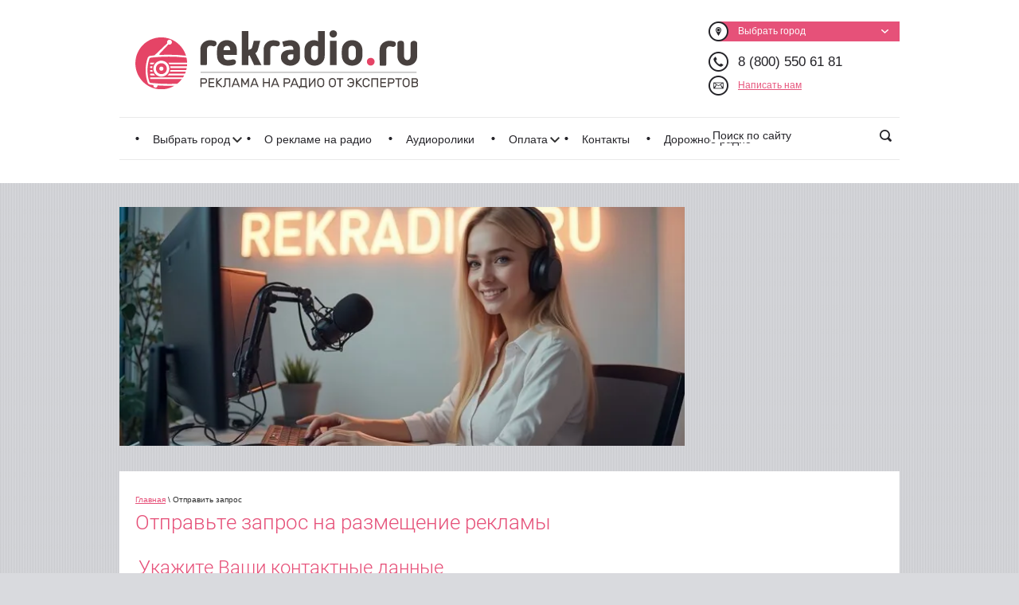

--- FILE ---
content_type: text/html; charset=utf-8
request_url: https://rekradio.ru/form
body_size: 211658
content:


<!doctype html>
<!--[if lt IE 7]> <html class="no-js lt-ie9 lt-ie8 lt-ie7" lang="ru"> <![endif]-->
<!--[if IE 7]>    <html class="no-js lt-ie9 lt-ie8" lang="ru"> <![endif]-->
<!--[if IE 8]>    <html class="no-js lt-ie9" lang="ru"> <![endif]-->
<!--[if gt IE 8]><!--> 
<html class="no-js" lang="ru"> <!--<![endif]-->
<head>
<meta name="robots" content="none"/>
<meta http-equiv="Content-Type" content="text/html; charset=UTF-8" />
<meta name="description" content="Заявка на размещение рекламы на радио" />
<meta name="keywords" content="Заявка на размещение рекламы на радио" />
<meta name="SKYPE_TOOLBAR" content="SKYPE_TOOLBAR_PARSER_COMPATIBLE" />
<title>Заявка на размещение рекламы на радио</title>
<!-- assets.top -->
<meta property="og:image" content="https://rekradio.ru/d/4.jpg">
<meta name="twitter:image" content="https://rekradio.ru/d/4.jpg">
<meta property="og:image:width" content="350">
<meta property="og:image:height" content="350">
<meta property="og:type" content="website">
<meta property="og:url" content="https://rekradio.ru/form">
<meta property="og:site_name" content="Реклама на радио • rekradio.ru">
<meta name="twitter:card" content="summary">
<!-- /assets.top -->

<meta name="viewport" content="width=device-width, height=device-height, initial-scale=1.0, maximum-scale=1.0, user-scalable=no">
<meta name="msapplication-tap-highlight" content="no"/>
<meta name="format-detection" content="telephone=no">
<meta http-equiv="x-rim-auto-match" content="none">
<link href="/t/v1255/images/normalize.css" rel="stylesheet" type="text/css" />
<link href="/t/v1255/images/styles.css" rel="stylesheet" type="text/css" />
<link href="/g/css/styles_articles_tpl.css" rel="stylesheet" type="text/css" />
<link href="/t/v1255/images/form.scss.css" rel="stylesheet" type="text/css" />
<link rel="canonical" href="/form"/><meta name="openstat-verification" content="c57a9ffa2ffa5482fac7536b39896aa0f39fb584" />
<meta name='wmail-verification' content='5c5795a61d58f300d333708103edeed3' />
<meta name="yandex-verification" content="4f0be526f7aa9390" />
<meta name="yandex-verification" content="6fadf63a493042c2" />
<meta name="google-site-verification" content="CD_2-5fkFz4EbeRNkI3te95MO5YYw9afFcOJH0ZUK20" />
<link rel='stylesheet' type='text/css' href='/shared/highslide-4.1.13/highslide.min.css'/>
<script type='text/javascript' src='/shared/highslide-4.1.13/highslide-full.packed.js'></script>
<script type='text/javascript'>
hs.graphicsDir = '/shared/highslide-4.1.13/graphics/';
hs.outlineType = null;
hs.showCredits = false;
hs.lang={cssDirection:'ltr',loadingText:'Загрузка...',loadingTitle:'Кликните чтобы отменить',focusTitle:'Нажмите чтобы перенести вперёд',fullExpandTitle:'Увеличить',fullExpandText:'Полноэкранный',previousText:'Предыдущий',previousTitle:'Назад (стрелка влево)',nextText:'Далее',nextTitle:'Далее (стрелка вправо)',moveTitle:'Передвинуть',moveText:'Передвинуть',closeText:'Закрыть',closeTitle:'Закрыть (Esc)',resizeTitle:'Восстановить размер',playText:'Слайд-шоу',playTitle:'Слайд-шоу (пробел)',pauseText:'Пауза',pauseTitle:'Приостановить слайд-шоу (пробел)',number:'Изображение %1/%2',restoreTitle:'Нажмите чтобы посмотреть картинку, используйте мышь для перетаскивания. Используйте клавиши вперёд и назад'};</script>

            <!-- 46b9544ffa2e5e73c3c971fe2ede35a5 -->
            <script src='/shared/s3/js/lang/ru.js'></script>
            <script src='/shared/s3/js/common.min.js'></script>
        <link rel='stylesheet' type='text/css' href='/shared/s3/css/calendar.css' /><link rel="icon" href="/favicon.svg" type="image/svg+xml">

<!--s3_require-->
<link rel="stylesheet" href="/g/basestyle/1.0.1/anketa/anketa.css" type="text/css"/>
<link rel="stylesheet" href="/g/basestyle/1.0.1/cookie.message/cookie.message.css" type="text/css"/>
<link rel="stylesheet" href="/g/basestyle/1.0.1/anketa/anketa.red.css" type="text/css"/>
<script type="text/javascript" src="/g/basestyle/1.0.1/anketa/anketa.js" async></script>
<link rel="stylesheet" href="/g/basestyle/1.0.1/cookie.message/cookie.message.red.css" type="text/css"/>
<script type="text/javascript" src="/g/basestyle/1.0.1/cookie.message/cookie.message.js" async></script>
<!--/s3_require-->

<!--s3_goal-->
<script src="/g/s3/goal/1.0.0/s3.goal.js"></script>
<script>new s3.Goal({map:{"180861":{"goal_id":"180861","object_id":"35687661","event":"submit","system":"metrika","label":"popup-form","code":"anketa"},"181061":{"goal_id":"181061","object_id":"35687661","event":"submit","system":"analytics","label":"popup-form","code":"anketa"},"181441":{"goal_id":"181441","object_id":"102052241","event":"submit","system":"metrika","label":"rekradioSOCHI-calc","code":"anketa"},"181641":{"goal_id":"181641","object_id":"2008241","event":"submit","system":"metrika","label":"form-rekradio-Sochi","code":"anketa"},"282061":{"goal_id":"282061","object_id":"880461","event":"submit","system":"metrika","label":"suscribe","code":"anketa"},"347661":{"goal_id":"347661","object_id":"3125641","event":"submit","system":"metrika","label":"TMNculc","code":"anketa"},"347861":{"goal_id":"347861","object_id":"14814041","event":"submit","system":"metrika","label":"KAZculc","code":"anketa"},"348061":{"goal_id":"348061","object_id":"28032841","event":"submit","system":"metrika","label":"HANTYculc","code":"anketa"},"348261":{"goal_id":"348261","object_id":"14745841","event":"submit","system":"metrika","label":"PERMculc","code":"anketa"},"348461":{"goal_id":"348461","object_id":"28828641","event":"submit","system":"metrika","label":"TOBculc","code":"anketa"},"348661":{"goal_id":"348661","object_id":"29270641","event":"submit","system":"metrika","label":"IZHculc","code":"anketa"},"348861":{"goal_id":"348861","object_id":"22592041","event":"submit","system":"metrika","label":"TULAculc","code":"anketa"},"349061":{"goal_id":"349061","object_id":"24656241","event":"submit","system":"metrika","label":"IRKculc","code":"anketa"},"349261":{"goal_id":"349261","object_id":"27266241","event":"submit","system":"metrika","label":"SURculc","code":"anketa"},"349461":{"goal_id":"349461","object_id":"54996641","event":"submit","system":"metrika","label":"NOYAculc","code":"anketa"},"349661":{"goal_id":"349661","object_id":"78315441","event":"submit","system":"metrika","label":"YARculc","code":"anketa"},"349861":{"goal_id":"349861","object_id":"28466841","event":"submit","system":"metrika","label":"NIZHculc","code":"anketa"},"350061":{"goal_id":"350061","object_id":"28188641","event":"submit","system":"metrika","label":"NUculc","code":"anketa"},"350261":{"goal_id":"350261","object_id":"94650041","event":"submit","system":"metrika","label":"RYAZculc","code":"anketa"},"350661":{"goal_id":"350661","object_id":"100699041","event":"submit","system":"metrika","label":"BARculc","code":"anketa"},"350861":{"goal_id":"350861","object_id":"100954641","event":"submit","system":"metrika","label":"BRYAculc","code":"anketa"},"351061":{"goal_id":"351061","object_id":"100980241","event":"submit","system":"metrika","label":"TAGculc","code":"anketa"},"351261":{"goal_id":"351261","object_id":"101484241","event":"submit","system":"metrika","label":"CHEBculc","code":"anketa"},"351461":{"goal_id":"351461","object_id":"102457241","event":"submit","system":"metrika","label":"TVERculc","code":"anketa"},"351661":{"goal_id":"351661","object_id":"103319241","event":"submit","system":"metrika","label":"MAGNculc","code":"anketa"},"351861":{"goal_id":"351861","object_id":"103480041","event":"submit","system":"metrika","label":"KURculc","code":"anketa"},"387661":{"goal_id":"387661","object_id":"264261","event":"submit","system":"metrika","label":"culc","code":"anketa"},"387861":{"goal_id":"387861","object_id":"1633261","event":"submit","system":"metrika","label":"culc","code":"anketa"},"388061":{"goal_id":"388061","object_id":"1633261","event":"submit","system":"analytics","label":"culc","code":"anketa"},"388261":{"goal_id":"388261","object_id":"264261","event":"submit","system":"analytics","label":"culc","code":"anketa"},"388461":{"goal_id":"388461","object_id":"1728461","event":"submit","system":"metrika","label":"culc","code":"anketa"},"388661":{"goal_id":"388661","object_id":"1728461","event":"submit","system":"analytics","label":"culc","code":"anketa"},"388861":{"goal_id":"388861","object_id":"1846861","event":"submit","system":"metrika","label":"culc","code":"anketa"},"389061":{"goal_id":"389061","object_id":"1846861","event":"submit","system":"analytics","label":"culc","code":"anketa"}}, goals: [], ecommerce:[]});</script>
<!--/s3_goal-->

<script src="/g/libs/jquery/1.10.2/jquery.min.js"></script>

<script src="/g/libs/jquery-bxslider/4.2.4/jquery.bxslider.min.js"></script>
<link href="/t/v1255/images/bx.scss.css" rel="stylesheet" type="text/css" />


	<link rel="stylesheet" href="/g/libs/jquery-popover/0.0.3/jquery.popover.css">
	<script src="/g/libs/jquery-popover/0.0.3/jquery.popover.min.js" type="text/javascript"></script>
	<script src="/t/v1255/images/js/s3.form.js" type="text/javascript"></script>
	<link rel="stylesheet" href="/t/v1255/images/css/site.addons.scss.css">
	<script src="/t/v1255/images/js/site.addons.js"></script>

<!-- Google Tag Manager -->
<script>(function(w,d,s,l,i){w[l]=w[l]||[];w[l].push({'gtm.start':
new Date().getTime(),event:'gtm.js'});var f=d.getElementsByTagName(s)[0],
j=d.createElement(s),dl=l!='dataLayer'?'&l='+l:'';j.async=true;j.src=
'https://www.googletagmanager.com/gtm.js?id='+i+dl;f.parentNode.insertBefore(j,f);
})(window,document,'script','dataLayer','GTM-PT4F39X');</script>
<!-- End Google Tag Manager -->


<link rel="stylesheet" href="/t/v1255/images/css/adaptive_styles.scss.css">

<script type="text/javascript" src="/g/s3/misc/eventable/0.0.1/s3.eventable.js"></script>
<script type="text/javascript" src="/g/s3/misc/math/0.0.1/s3.math.js"></script>
<script type="text/javascript" src="/g/s3/menu/allin/0.0.3/s3.menu.allin.js"></script>

<script type="text/javascript" src="/t/v1255/images/js/adaptive_js.js"></script>

<script>
	$(function(){
		$('.mob_menu').s3MenuAllIn({
			type: 'dropdown',
			showTime: 150,
			hideTime: 150
		});
	});
</script>

</head>
<body>
<!-- Google Tag Manager (noscript) -->
<noscript><iframe src="https://www.googletagmanager.com/ns.html?id=GTM-PT4F39X"
height="0" width="0" style="display:none;visibility:hidden"></iframe></noscript>
<!-- End Google Tag Manager (noscript) -->
<div id="site-wrap">
    <header class="site-header-wrapper">
    	<button class="menu-burger">
			<div class="lines"></div>
		</button>
		<div class="menu-top-wrapper menu-mobile-wr">
			<div class="mobile-menu-in">
				<div class="close-menu"></div>
				<div class="menu-overflow">
					<ul class="menu-top mob_menu"><li><a href="/cities" ><span>Выбрать город</span></a><ul class="level-2"><li><a href="/russia" ><span>Россия</span></a><ul class="level-3"><li><a href="/reklama-na-radio-centralnyj-federalnyj-okrug" ><span>Центральный ФО</span></a><ul class="level-4"><li><a href="/belgorodskaya-oblast" ><span>Белгородская Область</span></a><ul class="level-5"><li><a href="/alekseevka" ><span>Алексеевка</span></a></li><li><a href="/belgorod" ><span>• Белгород</span></a><ul class="level-6"><li><a href="/belgorod-radio-mayak" ><span>Радио Маяк</span></a></li><li><a href="/belgorod_koms_pravda" ><span>Комсомольская правда</span></a></li><li><a href="/belgorod-radio-marusya-fm" ><span>Радио Маруся FM</span></a></li><li><a href="/belgorod_mir_belogorya" ><span>Радио Мир Белогорья</span></a></li><li><a href="/belgorod_novoye_radio" ><span>Новое радио</span></a></li><li><a href="/belgorod_russkoe_radio" ><span>Русское Радио</span></a></li><li><a href="/belgorod_europa_plus" ><span>Европа Плюс</span></a></li><li><a href="/belgorod_nrj" ><span>Радио NRJ</span></a></li><li><a href="/belgorod_comedy_radio" ><span>Comedy Radio</span></a></li><li><a href="/belgorod_retro_fm" ><span>Ретро FM</span></a></li><li><a href="/belgorod_dorozhnoye_radio" ><span>Дорожное радио</span></a></li><li><a href="/belgorod-radio-rossii" ><span>Радио России</span></a></li><li><a href="/belgorod_avtoradio" ><span>Авторадио</span></a></li><li><a href="/reklama-na-radio-rfm-belgorod" ><span>Радио RFM</span></a></li><li><a href="/reklama-na-radio-z-belgorod" ><span>Радио Z</span></a></li><li><a href="/reklama-na-radio-rus-belgorod" ><span>Радио Русь</span></a></li><li><a href="/reklama-na-radio-monte-carlo-belgorod" ><span>Радио Monte Carlo</span></a></li><li><a href="/reklama-na-radio-vanya-belgorod" ><span>Радио Ваня</span></a></li><li><a href="/reklama-na-radio-hit-fm-belgorod" ><span>Радио ХИТ FM</span></a></li></ul></li><li><a href="/biryuch" ><span>Бирюч</span></a></li><li><a href="/borisovka" ><span>Борисовка</span></a></li><li><a href="/valuyki" ><span>Валуйки</span></a></li><li><a href="/veydelevka" ><span>Вейделевка</span></a></li><li><a href="/volokonovka" ><span>Волоконовка</span></a></li><li><a href="/grayvoron" ><span>Грайворон</span></a></li><li><a href="/gubkin" ><span>Губкин</span></a></li><li><a href="/ivnya" ><span>Ивня</span></a></li><li><a href="/korocha" ><span>Короча</span></a></li><li><a href="/lesnoye-ukolovo" ><span>Лесное Уколово</span></a></li><li><a href="/novyy-oskol" ><span>Новый Оскол</span></a></li><li><a href="/rakitnoye" ><span>Ракитное</span></a></li><li><a href="/svistovka" ><span>Свистовка</span></a></li><li><a href="/skorodnoye" ><span>Скородное</span></a></li><li><a href="/staryy-oskol" ><span>Старый Оскол</span></a><ul class="level-6"><li><a href="/staryy-oskol-retro-fm" ><span>Ретро FM</span></a></li><li><a href="/staryy-oskol-radio-dacha" ><span>Радио Дача</span></a></li><li><a href="/staryy-oskol-radio-radio" ><span>Радио Радио</span></a></li><li><a href="/staryy-oskol-evropa-plyus" ><span>Европа Плюс</span></a></li><li><a href="/staryy-oskol-avtoradio" ><span>Авторадио</span></a></li><li><a href="/staryy-oskol-radio-mayak" ><span>Радио Маяк</span></a></li><li><a href="/staryy-oskol-russkoe-radio" ><span>Русское радио</span></a></li><li><a href="/staryy-oskol-radio-rossii" ><span>Радио России</span></a></li><li><a href="/staryy-oskol-mir-belogorya" ><span>Мир Белогорья</span></a></li></ul></li><li><a href="/stroitel" ><span>Строитель</span></a></li><li><a href="/shebekino" ><span>Шебекино</span></a></li></ul></li><li><a href="/bryanskaya-oblast" ><span>Брянская Область</span></a><ul class="level-5"><li><a href="/belaya-berezka" ><span>Белая Берёзка</span></a></li><li><a href="/bryansk" ><span>• Брянск</span></a><ul class="level-6"><li><a href="/bryansk-tri-dva-radio" ><span>Три два радио</span></a></li><li><a href="/bryansk_radio_dacha" ><span>Радио Дача</span></a></li><li><a href="/bryansk_radio7" ><span>Радио 7</span></a></li><li><a href="/bryansk_yevropa_plyus" ><span>Европа Плюс</span></a></li><li><a href="/bryansk_retro_fm" ><span>Ретро FM</span></a></li><li><a href="/bryansk_avtoradio" ><span>Авторадио</span></a></li><li><a href="/bryansk_dorozhnoye_radio" ><span>Дорожное радио</span></a></li><li><a href="/bryansk_russkoye_radio" ><span>Русское Радио</span></a></li><li><a href="/bryansk-dfm" ><span>DFM</span></a></li><li><a href="/bryansk_yumor_fm" ><span>Юмор FM</span></a></li><li><a href="/bryansk_radio_vanya" ><span>Радио Ваня</span></a></li><li><a href="/bryansk-novoye-radio" ><span>Новое радио</span></a></li><li><a href="/bryansk-radio-rossii" ><span>Радио России</span></a></li><li><a href="/bryansk-radio-nrj" ><span>Радио NRJ</span></a></li><li><a href="/bryansk-vesti-fm" ><span>Вести FM</span></a></li><li><a href="/reklama-na-radio-rekord-bryansk" ><span>Радио Рекорд</span></a></li><li><a href="/reklama-na-radio-like-fm-bryansk" ><span>Like FM</span></a></li><li><a href="/reklama-na-radio-kalina-krasnaya-bryansk" ><span>Радио Калина Красная</span></a></li><li><a href="/reklama-na-love-radio-bryansk" ><span>Love radio</span></a></li></ul></li><li><a href="/dubrovka" ><span>Дубровка</span></a></li><li><a href="/dyatkovo" ><span>Дятьково</span></a></li><li><a href="/zhukovka" ><span>Жуковка</span></a></li><li><a href="/klintsy" ><span>Клинцы</span></a></li><li><a href="/navlya" ><span>Навля</span></a></li><li><a href="/novozybkov" ><span>Новозыбков</span></a></li><li><a href="/pogar" ><span>Погар</span></a></li><li><a href="/pochep" ><span>Почеп</span></a></li><li><a href="/starodub" ><span>Стародуб</span></a></li><li><a href="/trubchevsk" ><span>Трубчевск</span></a></li><li><a href="/unecha" ><span>Унеча</span></a></li><li><a href="/shvedchiki" ><span>Шведчики</span></a></li></ul></li><li><a href="/vladimirskaya-oblast" ><span>Владимирская Область</span></a><ul class="level-5"><li><a href="/aleksandrov" ><span>Александров</span></a></li><li><a href="/vladimir" ><span>• Владимир</span></a><ul class="level-6"><li><a href="/vladimir-radio-7" ><span>Радио 7</span></a></li><li><a href="/vladimir-novoe-radio" ><span>Новое радио</span></a></li><li><a href="/vladimir-radio-shanson" ><span>Радио Шансон</span></a></li><li><a href="/vladimir-love-radio" ><span>Love Radio</span></a></li><li><a href="/vladimir-umor-fm" ><span>Юмор FM</span></a></li><li><a href="/vladimir-retro-fm" ><span>Ретро FM</span></a></li><li><a href="/vladimir-dorozhnoe-radio" ><span>Дорожное радио</span></a></li><li><a href="/vladimir-dfm" ><span>DFM</span></a></li><li><a href="/vladimir-evropa-plyus" ><span>Европа Плюс</span></a></li><li><a href="/vladimir-rysskoe-radio" ><span>Русское радио</span></a></li><li><a href="/vladimir-avtoradio" ><span>Авторадио</span></a></li><li><a href="/vladimir-radio-nrj" ><span>Радио NRJ</span></a></li><li><a href="/vladimir-radio-dacha" ><span>Радио Дача</span></a></li><li><a href="/vladimir-radio-komsomolskaya-pravda" ><span>Радио Комсомольская правда</span></a></li><li><a href="/reklama-na-radio-rossii-vladimir" ><span>Радио России</span></a></li><li><a href="/reklama-na-radio-mayak-vladimir" ><span>Радио Маяк</span></a></li><li><a href="/reklama-na-detskom-radio-vladimir" ><span>Детское радио</span></a></li><li><a href="/reklama-na-radio-gordost-vladimir" ><span>Радио Гордость</span></a></li><li><a href="/reklama-na-radio-like-fm-vladimir" ><span>Like FM</span></a></li><li><a href="/reklama-na-radio-kalina-krasnaya-vladimir" ><span>Радио Калина Красная</span></a></li></ul></li><li><a href="/vyazniki" ><span>Вязники</span></a></li><li><a href="/gorokhovets" ><span>Гороховец</span></a></li><li><a href="/gus-khrustalnyy" ><span>Гусь-Хрустальный</span></a></li><li><a href="/kirzhach" ><span>Киржач</span></a></li><li><a href="/kovrov" ><span>• Ковров</span></a><ul class="level-6"><li><a href="/kovrov-radio-rossii" ><span>Радио России</span></a></li><li><a href="/kovrov-militseyskaya-volna" ><span>Милицейская волна</span></a></li><li><a href="/kovrov-russkoye-radio" ><span>Русское радио</span></a></li><li><a href="/kovrov-avtoradio" ><span>Авторадио</span></a></li><li><a href="/kovrov-dfm" ><span>DFM</span></a></li><li><a href="/kovrov-radio-vanya" ><span>Радио Ваня</span></a></li><li><a href="/kovrov-radio-rekord" ><span>Радио Рекорд</span></a></li><li><a href="/kovrov-radio-nrj" ><span>Радио NRJ</span></a></li><li><a href="/kovrov-yevropa-plyus" ><span>Европа плюс</span></a></li><li><a href="/kovrov-dorozhnoye-radio" ><span>Дорожное радио</span></a></li><li><a href="/kovrov-radio-7" ><span>Радио 7</span></a></li><li><a href="/kovrov-retro-fm" ><span>Ретро FM</span></a></li><li><a href="/reklama-na-radio-dacha-kovrov" ><span>Радио Дача</span></a></li><li><a href="/reklama-na-novoe-radio-kovrov" ><span>Новое радио</span></a></li></ul></li><li><a href="/kolchugino" ><span>Кольчугино</span></a></li><li><a href="/melenki" ><span>Меленки</span></a></li><li><a href="/murom" ><span>• Муром</span></a><ul class="level-6"><li><a href="/murom-dorozhnoye-radio" ><span>Дорожное радио</span></a></li><li><a href="/murom-radio-rodnykh-dorog" ><span>Радио Родных Дорог</span></a></li><li><a href="/murom-retro-fm" ><span>Ретро FM</span></a></li><li><a href="/murom-umor-fm" ><span>Юмор FM</span></a></li><li><a href="/murom-dfm" ><span>DFM</span></a></li><li><a href="/murom-militseyskaya-volna" ><span>Милицейская волна</span></a></li><li><a href="/murom-hit-fm" ><span>Хит FM</span></a></li><li><a href="/murom-radio-7" ><span>Радио 7</span></a></li><li><a href="/murom-love-radio" ><span>Love Радио</span></a></li><li><a href="/murom-evropa-plyus" ><span>Европа Плюс</span></a></li><li><a href="/murom-russkoe-radio" ><span>Русское радио</span></a></li><li><a href="/murom-radio-rekord" ><span>Радио Рекорд</span></a></li><li><a href="/reklama-na-radio-rossii-murom" ><span>Радио России</span></a></li><li><a href="/reklama-na-radio-vanya-murom" ><span>Радио Ваня</span></a></li><li><a href="/reklama-na-nashe-radio-murom" ><span>Наше радио</span></a></li><li><a href="/reklama-na-avtoradio-murom" ><span>Авторадио</span></a></li><li><a href="/reklama-na-radio-energy-murom" ><span>Радио ENERGY</span></a></li><li><a href="/reklama-na-novoe-radio-murom" ><span>Новое радио</span></a></li></ul></li><li><a href="/petushki" ><span>Петушки</span></a></li><li><a href="/yuryev-polskiy" ><span>Юрьев-Польский</span></a></li></ul></li><li><a href="/voronezhskaya-oblast" ><span>Воронежская Область</span></a><ul class="level-5"><li><a href="/anna" ><span>Анна</span></a></li><li><a href="/arkhangelskoye" ><span>Архангельское</span></a></li><li><a href="/bobrov" ><span>Бобров</span></a></li><li><a href="/boguchar" ><span>Богучар</span></a></li><li><a href="/borisoglebsk" ><span>Борисоглебск</span></a></li><li><a href="/buturlinovka" ><span>Бутурлиновка</span></a></li><li><a href="https://voronezh.rekradio.ru/"  target="_blank"><span>• Воронеж</span></a></li><li><a href="/kalach" ><span>Калач</span></a></li><li><a href="/kantemirovka" ><span>Кантемировка</span></a></li><li><a href="/liski" ><span>Лиски</span></a></li><li><a href="/novovoronezh" ><span>Нововоронеж</span></a></li><li><a href="/novokhopersk" ><span>Новохоперск</span></a></li><li><a href="/ostrogozhsk" ><span>Острогожск</span></a></li><li><a href="/pavlovsk" ><span>Павловск</span></a></li><li><a href="/rossosh" ><span>Россошь</span></a></li><li><a href="/ertil" ><span>Эртиль</span></a></li></ul></li><li><a href="/kaluzhskaya-oblast" ><span>Калужская Область</span></a><ul class="level-5"><li><a href="/baryatino" ><span>Барятино</span></a></li><li><a href="/betlitsa" ><span>Бетлица</span></a></li><li><a href="/zhizdra" ><span>Жиздра</span></a></li><li><a href="/iznoski" ><span>Износки</span></a></li><li><a href="/kaluga" ><span>• Калуга</span></a><ul class="level-6"><li><a href="/kaluga-radio-mayak" ><span>Радио Маяк</span></a></li><li><a href="/kaluga-radio-rossii" ><span>Радио России</span></a></li><li><a href="/reklama-na-radio-marusya-fm-kaluga" ><span>Маруся FM</span></a></li><li><a href="/reklama-na-radio-nika-fm-kaluga" ><span>Ника FM</span></a></li><li><a href="/radio-russkij-hit-kaluga" ><span>Радио Русский Хит</span></a></li></ul></li><li><a href="/kaluzhskaya-oblast-kirov" ><span>Киров</span></a></li><li><a href="/kondrovo" ><span>Кондрово</span></a></li><li><a href="/lyudinovo" ><span>Людиново</span></a></li><li><a href="/medyn" ><span>Медынь</span></a></li><li><a href="/mosalsk" ><span>Мосальск</span></a></li><li><a href="/obninsk" ><span>Обнинск</span></a></li><li><a href="/spas-demensk" ><span>Спас-Деменск</span></a></li><li><a href="/sukhinichi" ><span>Сухиничи</span></a></li><li><a href="/tarusa" ><span>Таруса</span></a></li><li><a href="/ulyanovo" ><span>Ульяново</span></a></li><li><a href="/khvastovichi" ><span>Хвастовичи</span></a></li><li><a href="/yukhnov" ><span>Юхнов</span></a></li></ul></li><li><a href="/ivanovskaya-oblast" ><span>Ивановская Область</span></a><ul class="level-5"><li><a href="/vichuga" ><span>Вичуга</span></a></li><li><a href="/kineshma" ><span>Кинешма</span></a></li><li><a href="/privolzhsk" ><span>Приволжск</span></a></li><li><a href="/rodniki" ><span>Родники</span></a></li><li><a href="/teykovo" ><span>Тейково</span></a></li><li><a href="/furmanov" ><span>Фурманов</span></a></li><li><a href="/shuya" ><span>Шуя</span></a></li><li><a href="/ivanovo" ><span>• Иваново</span></a><ul class="level-6"><li><a href="/ivanovo-love-radio" ><span>Love Radio</span></a></li><li><a href="/ivanovo-serebryanyy-dozhd" ><span>Серебряный дождь</span></a></li><li><a href="/ivanovo-radio-energy" ><span>Радио Energy</span></a></li><li><a href="/ivanovo-retro-fm" ><span>Ретро FM</span></a></li><li><a href="/ivanovo-dorozhnoye-radio" ><span>Дорожное радио</span></a></li><li><a href="/ivanovo-radio-dacha" ><span>Радио Дача</span></a></li><li><a href="/ivanovo-ivanovo-fm" ><span>Иваново FM</span></a></li><li><a href="/ivanovo-radio-shanson" ><span>Радио Шансон</span></a></li><li><a href="/ivanovo-radio-rossii" ><span>Радио России</span></a></li><li><a href="/ivanovo-vesti-fm" ><span>Вести FM</span></a></li><li><a href="/ivanovo-mayak" ><span>Маяк</span></a></li><li><a href="/ivanovo-russkoye-radio" ><span>Русское радио</span></a></li><li><a href="/ivanovo-avtoradio" ><span>Авторадио</span></a></li><li><a href="/ivanovo-comedy-radio" ><span>Comedy Radio</span></a></li><li><a href="/ivanovo-evropa-plyus" ><span>Европа Плюс</span></a></li><li><a href="/ivanovo-radio-vanya" ><span>Радио Ваня</span></a></li><li><a href="/reklama-na-detskoe-radio-ivanovo" ><span>Детское радио</span></a></li><li><a href="/reklama-na-novoe-radio-ivanovo" ><span>Новое радио</span></a></li><li><a href="/reklama-na-radio-monte-carlo-ivanovo" ><span>Радио Monte Carlo</span></a></li><li><a href="/reklama-na-radio-rodnyh-dorog-ivanovo" ><span>Радио Родных Дорог</span></a></li></ul></li></ul></li><li><a href="/moskovskaya-oblast" ><span>Московская Область</span></a><ul class="level-5"><li><a href="/vereya" ><span>Верея</span></a></li><li><a href="/volokolamsk" ><span>Волоколамск</span></a></li><li><a href="/voskresensk" ><span>Воскресенск</span></a></li><li><a href="/dmitrov" ><span>Дмитров</span></a></li><li><a href="/dubna" ><span>Дубна</span></a></li><li><a href="/yegoryevsk" ><span>Егорьевск</span></a></li><li><a href="/zaraysk" ><span>Зарайск</span></a></li><li><a href="/istra" ><span>Истра</span></a></li><li><a href="/kashira" ><span>Кашира</span></a></li><li><a href="/klin" ><span>Клин</span></a></li><li><a href="/kolomna" ><span>Коломна</span></a></li><li><a href="/kurovskoye" ><span>Куровское</span></a></li><li><a href="/lotoshino" ><span>Лотошино</span></a></li><li><a href="/lukhovitsy" ><span>Луховицы</span></a></li><li><a href="https://moscow.rekradio.ru/"  target="_blank"><span>• Москва</span></a></li><li><a href="/mozhaysk" ><span>Можайск</span></a></li><li><a href="/naro-fominsk" ><span>Наро-Фоминск</span></a></li><li><a href="/noginsk" ><span>Ногинск</span></a></li><li><a href="/ozery" ><span>Озёры</span></a></li><li><a href="/orekhovo-zuyevo" ><span>Орехово-Зуево</span></a></li><li><a href="/pavlovskiy-posad" ><span>Павловский Посад</span></a></li><li><a href="/podolsk" ><span>Подольск</span></a></li><li><a href="/ramenskoye" ><span>Раменское</span></a></li><li><a href="/rogovo" ><span>Рогово</span></a></li><li><a href="/ruza" ><span>Руза</span></a></li><li><a href="/ryazanovskiy" ><span>Рязановский</span></a></li><li><a href="/sergiyev-posad" ><span>Сергиев Посад</span></a></li><li><a href="/serebryanyye-prudy" ><span>Серебряные Пруды</span></a></li><li><a href="/serpukhov-moskovskaya-oblast" ><span>Серпухов Московская Область</span></a></li><li><a href="/solnechnogorsk" ><span>Солнечногорск</span></a></li><li><a href="/stupino" ><span>Ступино</span></a></li><li><a href="/taldom" ><span>Талдом</span></a></li><li><a href="/uvarovka" ><span>Уваровка</span></a></li><li><a href="/chekhov-moskovskaya-oblast" ><span>Чехов Московская Область</span></a></li><li><a href="/sharapova-okhota" ><span>Шарапова Охота</span></a></li><li><a href="/shatura" ><span>Шатура</span></a></li><li><a href="/shakhovskaya" ><span>Шаховская</span></a></li><li><a href="/serpukhov" ><span>Серпухов</span></a><ul class="level-6"><li><a href="/serpukhov-russkoe-radio" ><span>Русское радио</span></a></li><li><a href="/serpukhov-romantika-fm" ><span>Радио Romantika</span></a></li><li><a href="/serpukhov-umor-fm" ><span>Юмор FM</span></a></li><li><a href="/serpukhov-radio-vanya" ><span>Радио Ваня</span></a></li><li><a href="/serpukhov-love-radio" ><span>Love Радио</span></a></li><li><a href="/serpukhov-radio-nrj" ><span>Радио NRJ</span></a></li><li><a href="/serpukhov-russkiy-hit" ><span>Русский Хит</span></a></li><li><a href="/serpukhov-comedy-radio" ><span>Comedy Radio</span></a></li><li><a href="/serpukhov-radio-maksimum" ><span>Радио MAXIMUM</span></a></li><li><a href="/serpukhov-radio-shanson" ><span>Радио Шансон</span></a></li><li><a href="/serpukhov-radio-dacha" ><span>Радио Дача</span></a></li><li><a href="/serpukhov-evropa-plyus" ><span>Европа Плюс</span></a></li><li><a href="/serpukhov-retro-fm" ><span>Ретро FM</span></a></li><li><a href="/serpukhov-avtoradio" ><span>Авторадио</span></a></li><li><a href="/serpukhov-nashe-radio" ><span>Наше радио</span></a></li><li><a href="/serpukhov-militseyskaya-volna" ><span>Милицейская волна</span></a></li><li><a href="/serpukhov-dfm" ><span>DFM</span></a></li></ul></li></ul></li><li><a href="/orlovskaya-oblast" ><span>Орловская Область</span></a><ul class="level-5"><li><a href="/livny" ><span>Ливны</span></a></li><li><a href="/mtsensk" ><span>Мценск</span></a></li><li><a href="/orel" ><span>• Орел</span></a><ul class="level-6"><li><a href="/orel-radio-shanson" ><span>Радио Шансон</span></a></li><li><a href="/orel-dorozhnoye-radio" ><span>Дорожное радио</span></a></li><li><a href="/orel-russkoye-radio" ><span>Русское радио</span></a></li><li><a href="/orel-evropa-plyus" ><span>Европа Плюс</span></a></li><li><a href="/orel-radio-nrj" ><span>Радио NRJ</span></a></li><li><a href="/orel-radio-7" ><span>Радио 7</span></a></li><li><a href="/orel-radio-rossii" ><span>Радио России</span></a></li><li><a href="/orel-retro-fm" ><span>Ретро FM</span></a></li><li><a href="/orel-radio-vanya" ><span>Радио Ваня</span></a></li><li><a href="/orel-umor-fm" ><span>Юмор FM</span></a></li><li><a href="/orel-radio-monte-carlo" ><span>Радио Monte Carlo</span></a></li><li><a href="/orel-radio-dacha" ><span>Радио Дача</span></a></li><li><a href="/orel-serebryanyy-dozhd" ><span>Серебряный дождь</span></a></li><li><a href="/orel-novoe-radio" ><span>Новое радио</span></a></li><li><a href="/orel-avtoradio" ><span>Авторадио</span></a></li><li><a href="/ekspress-radio" ><span>Экспресс радио</span></a></li><li><a href="/reklama-na-radio-marusya-fm-orel" ><span>Маруся FM</span></a></li></ul></li></ul></li><li><a href="/kostromskaya-oblast" ><span>Костромская Область</span></a><ul class="level-5"><li><a href="/buy" ><span>Буй</span></a></li><li><a href="/volgorechensk" ><span>Волгореченск</span></a></li><li><a href="/vokhma" ><span>Вохма</span></a></li><li><a href="/galich" ><span>Галич</span></a></li><li><a href="/kologriv" ><span>Кологрив</span></a></li><li><a href="/kostroma" ><span>• Кострома</span></a><ul class="level-6"><li><a href="/kostroma-radio-vanya" ><span>Радио Ваня</span></a></li><li><a href="/kostroma-radio-rossii" ><span>Радио России</span></a></li><li><a href="/kostroma-radio-shanson" ><span>Радио Шансон</span></a></li><li><a href="/kostroma-radio-nrj" ><span>Радио NRJ</span></a></li><li><a href="/kostroma-yumor-fm" ><span>Юмор FM</span></a></li><li><a href="/kostroma-evropa-plyus" ><span>Европа Плюс</span></a></li><li><a href="/kostroma-radio-mayak" ><span>Радио Маяк</span></a></li><li><a href="/kostroma-retro-fm" ><span>Ретро FM</span></a></li><li><a href="/kostroma-love-radio" ><span>Love Радио</span></a></li><li><a href="/kostroma-hit-fm" ><span>Хит FM</span></a></li><li><a href="/kostroma-russkoe-radio" ><span>Русское радио</span></a></li><li><a href="/kostroma-dorozhnoe-radio" ><span>Дорожное радио</span></a></li><li><a href="/kostroma-avtoradio" ><span>Авторадио</span></a></li><li><a href="/reklama-na-radio-gordost-kostroma" ><span>Радио Гордость</span></a></li><li><a href="/reklama-na-radio-kostroma-fm-kostroma" ><span>Радио Кострома FM</span></a></li><li><a href="/reklama-na-radio-dlya-dvoih-kostroma" ><span>Радио для двоих</span></a></li><li><a href="/reklama-na-comedy-radio-kostroma" ><span>Comedy Radio</span></a></li><li><a href="/like-fm" ><span>Like FM</span></a></li><li><a href="/reklama-na-radio-marusya-fm-kostroma" ><span>Маруся FM</span></a></li><li><a href="/reklama-na-radio-nashe-radio-kostroma" ><span>Наше радио</span></a></li></ul></li><li><a href="/krasnoye-na-volge" ><span>Красное-на-Волге</span></a></li><li><a href="/makaryev" ><span>Макарьев</span></a></li><li><a href="/manturovo" ><span>Мантурово</span></a></li><li><a href="/nerekhta" ><span>Нерехта</span></a></li><li><a href="/ostrovskoye" ><span>Островское</span></a></li><li><a href="/pavino" ><span>Павино</span></a></li><li><a href="/parfenyevo" ><span>Парфеньево</span></a></li><li><a href="/pyshchug" ><span>Пыщуг</span></a></li><li><a href="/soligalich" ><span>Солигалич</span></a></li><li><a href="/chukhloma" ><span>Чухлома</span></a></li><li><a href="/sharya" ><span>Шарья</span></a></li></ul></li><li><a href="/kurskaya-oblast" ><span>Курская Область</span></a><ul class="level-5"><li><a href="/zeleznogorsk" ><span>• Железногорск</span></a><ul class="level-6"><li><a href="/zeleznogorsk-love-radio" ><span>Love Радио</span></a></li><li><a href="/zeleznogorsk-radio-dacha" ><span>Радио Дача</span></a></li><li><a href="/zheleznogorsk-evropa-plyus" ><span>Европа Плюс</span></a></li><li><a href="/zeleznogorsk-radio-7" ><span>Радио 7</span></a></li><li><a href="/zeleznogorsk-radio-shanson" ><span>Радио Шансон</span></a></li><li><a href="/zeleznogorsk-avtoradio" ><span>Авторадио</span></a></li><li><a href="/radio-kurs" ><span>Радио Курс</span></a></li><li><a href="/reklama-na-radio-yumor-fm-zheleznogorsk" ><span>Юмор FM</span></a></li><li><a href="/reklama-na-dorozhnoe-radio-zheleznogorsk" ><span>Дорожное радио</span></a></li><li><a href="/reklama-na-russkoe-radio-zheleznogorsk" ><span>Русское радио</span></a></li><li><a href="/reklama-na-radio-zhelezo-fm-zheleznogorsk" ><span>Радио Железо ФМ</span></a></li></ul></li><li><a href="/kursk" ><span>• Курск</span></a><ul class="level-6"><li><a href="/kursk-radio-mayak" ><span>Радио Маяк</span></a></li><li><a href="/kursk-vesti-fm" ><span>Вести FM</span></a></li><li><a href="/kursk-radio-iskatel" ><span>Радио Искатель</span></a></li><li><a href="/kursk-radio-rossii" ><span>Радио России</span></a></li><li><a href="/kursk-russkoye-radio" ><span>Русское радио</span></a></li><li><a href="/kursk-radio-7" ><span>Радио 7</span></a></li><li><a href="/kursk-radio-nrj" ><span>Радио NRJ</span></a></li><li><a href="/kursk-yevropa-plyus" ><span>Европа Плюс</span></a></li><li><a href="/kursk-militseyskaya-volna" ><span>Милицейская волна</span></a></li><li><a href="/kursk-retro-fm" ><span>Ретро FM</span></a></li><li><a href="/kursk-dorozhnoye-radio" ><span>Дорожное радио</span></a></li><li><a href="/kursk-avtoradio" ><span>Авторадио</span></a></li><li><a href="/kursk-serebryanyy-dozhd" ><span>Серебряный дождь</span></a></li><li><a href="/kursk-nashe-radio" ><span>Наше радио</span></a></li><li><a href="/reklama-na-radio-yumor-fm-kursk" ><span>Юмор FM</span></a></li><li><a href="/reklama-na-radio-kurs-kursk" ><span>Радио Курс</span></a></li><li><a href="/reklama-na-novoe-radio-kursk" ><span>Новое радио</span></a></li><li><a href="/reklama-na-radio-marusya-fm-kursk" ><span>Маруся FM</span></a></li><li><a href="/reklama-na-detskoe-radio-kursk" ><span>Детское радио</span></a></li><li><a href="/reklama-na-radio-dacha-kursk" ><span>Радио Дача</span></a></li><li><a href="/reklama-na-radio-shanson-kursk" ><span>Радио Шансон</span></a></li><li><a href="/reklama-na-love-radio-kursk" ><span>Love radio</span></a></li></ul></li><li><a href="/kshenskiy" ><span>Кшенский</span></a></li><li><a href="/lgov" ><span>Льгов</span></a></li><li><a href="/oboyan" ><span>Обоянь</span></a></li><li><a href="/rylsk" ><span>Рыльск</span></a></li><li><a href="/sudzha" ><span>Суджа</span></a></li><li><a href="/shchigry" ><span>Щигры</span></a></li></ul></li><li><a href="/lipetskaya-oblast" ><span>Липецкая Область</span></a><ul class="level-5"><li><a href="/khvoynaya-1" ><span>Березовка</span></a></li><li><a href="/volovo" ><span>Волово</span></a></li><li><a href="/dankov" ><span>Данков</span></a></li><li><a href="/dobrinka" ><span>Добринка</span></a></li><li><a href="/dolgorukovo" ><span>Долгоруково</span></a></li><li><a href="/yelets" ><span>Елец</span></a></li><li><a href="/zadonsk" ><span>Задонск</span></a></li><li><a href="/izmalkovo" ><span>Измалково</span></a></li><li><a href="/kon-kolodez" ><span>Конь-Колодезь</span></a></li><li><a href="/krasnoye" ><span>Красное</span></a></li><li><a href="/lamskoye" ><span>Ламское</span></a></li><li><a href="/lebedyan" ><span>Лебедянь</span></a></li><li><a href="/lev-tolstoy" ><span>Лев Толстой</span></a></li><li><a href="/lipetsk" ><span>• Липецк</span></a><ul class="level-6"><li><a href="/lipetsk-radio-rossii" ><span>Радио России</span></a></li><li><a href="/lipetsk-vesti-fm" ><span>Вести FM</span></a></li><li><a href="/lipetsk-lipetsk-fm" ><span>Липецк FM</span></a></li><li><a href="/lipetsk-radio-dacha" ><span>Радио Дача</span></a></li><li><a href="/lipetsk-radio-energy" ><span>Радио Energy</span></a></li><li><a href="/lipetsk-yumor-fm" ><span>Юмор FM</span></a></li><li><a href="/lipetsk-russkoye-radio" ><span>Русское радио</span></a></li><li><a href="/lipetsk-dorozhnoye-radio" ><span>Дорожное радио</span></a></li><li><a href="/lipetsk-yevropa-plyus" ><span>Европа Плюс</span></a></li><li><a href="/lipetsk-avtoradio" ><span>Авторадио</span></a></li><li><a href="/lipetsk-retro-fm" ><span>Ретро FM</span></a></li><li><a href="/lipetsk-love-radio" ><span>Love Radio</span></a></li><li><a href="/lipetsk-radio-7" ><span>Радио 7</span></a></li><li><a href="/lipetsk-radio-mayak" ><span>Радио Маяк</span></a></li><li><a href="/lipetsk-novoye-radio" ><span>Новое радио</span></a></li><li><a href="/reklama-na-comedy-radio-lipeck" ><span>Comedy Radio</span></a></li><li><a href="/reklama-na-radio-marusya-fm-lipeck" ><span>Маруся FM</span></a></li><li><a href="/radio-russkij-hit-lipeck" ><span>Радио Русский Хит</span></a></li><li><a href="/reklama-na-detskoe-radio-lipeck" ><span>Детское радио</span></a></li><li><a href="/reklama-na-pervoe-setevoe-radio-lipeck" ><span>Первое сетевое</span></a></li><li><a href="/reklama-na-radio-shanson-lipeck" ><span>Радио Шансон</span></a></li></ul></li><li><a href="/ploty" ><span>Плоты</span></a></li><li><a href="/sotnikovo" ><span>Сотниково</span></a></li><li><a href="/talitskiy-chamlyk" ><span>Талицкий Чамлык</span></a></li><li><a href="/terbuny" ><span>Тербуны</span></a></li><li><a href="/troyekurovo" ><span>Троекурово</span></a></li><li><a href="/usman" ><span>Усмань</span></a></li><li><a href="/khlevnoye" ><span>Хлевное</span></a></li><li><a href="/chaplygin" ><span>Чаплыгин</span></a></li><li><a href="/chernava" ><span>Чернава</span></a></li><li><a href="/elets" ><span>Елец</span></a><ul class="level-6"><li><a href="/elets-radio-mayak" ><span>Радио Маяк</span></a></li><li><a href="/elets-radio-rossii" ><span>Радио России</span></a></li><li><a href="/elets-dorozhnoe-radio" ><span>Дорожное радио</span></a></li><li><a href="/elets-avtoradio" ><span>Авторадио</span></a></li><li><a href="/elets-evropa-plyus" ><span>Европа Плюс</span></a></li><li><a href="/elets-russkoe-radio" ><span>Русское радио</span></a></li><li><a href="/elets-radio-shanson" ><span>Радио Шансон</span></a></li><li><a href="/elets-retro-fm" ><span>Ретро FM</span></a></li><li><a href="/elets-love-radio" ><span>Love Радио</span></a></li><li><a href="/elets-umor-fm" ><span>Юмор FM</span></a></li></ul></li></ul></li><li><a href="/ryazanskaya-oblast" ><span>Рязанская область</span></a><ul class="level-5"><li><a href="/yermish" ><span>Ермишь</span></a></li><li><a href="/kadom" ><span>Кадом</span></a></li><li><a href="/kasimov" ><span>Касимов</span></a></li><li><a href="/lesnoye-konobeyevo" ><span>Лесное Конобеево</span></a></li><li><a href="/miloslavskoye" ><span>Милославское</span></a></li><li><a href="/mikhaylov" ><span>Михайлов</span></a></li><li><a href="/mosolovo" ><span>Мосолово</span></a></li><li><a href="/pronsk" ><span>Пронск</span></a></li><li><a href="/ryazhsk" ><span>Ряжск</span></a></li><li><a href="/ryazan" ><span>• Рязань</span></a><ul class="level-6"><li><a href="/ryazan_detskoe_radio" ><span>Детское Радио</span></a></li><li><a href="/ryazan_radio_dacha" ><span>Радио Дача</span></a></li><li><a href="/ryazan-radio-studio-21" ><span>Радио Studio 21</span></a></li><li><a href="/ryazan_vesti_fm" ><span>Вести FM</span></a></li><li><a href="/ryazan_radio_mayak" ><span>Радио Маяк</span></a></li><li><a href="/ryazan_radio_russia" ><span>Радио России</span></a></li><li><a href="/ryazan_love_radio" ><span>Love Radio</span></a></li><li><a href="/ryazan_dorozhnoye_radio" ><span>Дорожное радио</span></a></li><li><a href="/ryazan_avtoradio" ><span>Авторадио</span></a></li><li><a href="/ryazan_europa_plus" ><span>Европа Плюс</span></a></li><li><a href="/ryazan_energy" ><span>Радио Energy</span></a></li><li><a href="/ryazan_novoye_radio" ><span>Новое Радио</span></a></li><li><a href="/ryazan_radio7" ><span>Радио 7</span></a></li><li><a href="/ryazan_retro_fm" ><span>Радио Ретро FM</span></a></li><li><a href="/ryazan_radio_shansoun" ><span>Радио Шансон</span></a></li><li><a href="/ryazan_radio_mir" ><span>Радио Мир</span></a></li><li><a href="/ryazan_russkoe_radio" ><span>Русское радио</span></a></li><li><a href="/reklama-na-radio-monte-carlo-ryazan" ><span>Радио Monte Carlo</span></a></li><li><a href="/reklama-na-radio-gordost-ryazan" ><span>Радио Гордость</span></a></li><li><a href="/reklama-na-radio-vanya-ryazan" ><span>Радио Ваня</span></a></li><li><a href="/reklama-na-radio-rekord-ryazan" ><span>Радио Рекорд</span></a></li><li><a href="/reklama-na-radio-like-fm-ryazan" ><span>Like FM</span></a></li><li><a href="/reklama-na-radio-tkr-fm-ryazan" ><span>ТКР ФМ</span></a></li><li><a href="/reklama-na-radio-pi-fm-ryazan" ><span>ПИ FM</span></a></li><li><a href="/reklama-na-radio-yumor-fm-ryazan" ><span>Юмор FM</span></a></li></ul></li><li><a href="/sasovo" ><span>Сасово</span></a></li><li><a href="/skopin" ><span>Скопин</span></a></li></ul></li><li><a href="/smolenskaya-oblast" ><span>Смоленская Область</span></a><ul class="level-5"><li><a href="/smolensk" ><span>• Смоленск</span></a><ul class="level-6"><li><a href="/smolensk-radio-dlya-dvoih" ><span>Радио для двоих</span></a></li><li><a href="/smolensk-evropa-plus" ><span>Европа Плюс</span></a></li><li><a href="/smolensk-radio-mir" ><span>Радио Мир</span></a></li><li><a href="/smolensk-rysskoe-radio" ><span>Русское радио</span></a></li><li><a href="/smolensk-avtoradio" ><span>Авторадио</span></a></li><li><a href="/smolensk-retro-fm" ><span>Ретро FM</span></a></li><li><a href="/smolensk-dfm" ><span>DFM</span></a></li><li><a href="/smolensk-radio-vanya" ><span>Радио Ваня</span></a></li><li><a href="/smolensk-detskoe-radio" ><span>Детское радио</span></a></li><li><a href="/smolensk-doroznoe-radio" ><span>Дорожное радио</span></a></li><li><a href="/smolensk-umor-fm" ><span>Юмор FM</span></a></li><li><a href="/smolensk-radio-rossii" ><span>Радио России</span></a></li><li><a href="/smolensk-radio-vesna" ><span>Радио Весна</span></a></li><li><a href="/smolensk-radio-dacha" ><span>Радио Дача</span></a></li><li><a href="/smolensk-radio-nrj" ><span>Радио NRJ</span></a></li><li><a href="/reklama-na-novoe-radio-smolensk" ><span>Новое радио</span></a></li><li><a href="/reklama-na-radio-komsomolskaya-pravda-smolensk" ><span>Радио Комсомольская правда</span></a></li><li><a href="/reklama-na-radio-gordost-smolensk" ><span>Радио Гордость</span></a></li><li><a href="/reklama-na-nashe-radio-smolensk" ><span>Наше радио</span></a></li><li><a href="/reklama-na-radio-shanson-smolensk" ><span>Радио Шансон</span></a></li><li><a href="/reklama-na-comedy-radio-smolensk" ><span>Comedy Radio</span></a></li></ul></li><li><a href="/velizh" ><span>Велиж</span></a></li><li><a href="/vyazma" ><span>Вязьма</span></a></li><li><a href="/gagarin" ><span>Гагарин</span></a></li><li><a href="/desnogorsk" ><span>Десногорск</span></a></li><li><a href="/roslavl" ><span>Рославль</span></a></li><li><a href="/safonovo" ><span>Сафоново</span></a></li><li><a href="/yartsevo-smolenskaya-oblast" ><span>Ярцево Смоленская Область</span></a></li></ul></li><li><a href="/tambovskaya-oblast" ><span>Тамбовская Область</span></a><ul class="level-5"><li><a href="/zherdevka" ><span>Жердевка</span></a></li><li><a href="/kirsanov" ><span>Кирсанов</span></a></li><li><a href="/michurinsk" ><span>Мичуринск</span></a></li><li><a href="/morshansk" ><span>Моршанск</span></a></li><li><a href="/pervomayskiy-tambovskaya-oblast" ><span>Первомайский Тамбовская Область</span></a></li><li><a href="/uvarovo" ><span>Уварово</span></a></li><li><a href="/tambov" ><span>• Тамбов</span></a><ul class="level-6"><li><a href="/tambov-dorozhnoye-radio" ><span>Дорожное радио</span></a></li><li><a href="/tambov-avtoradio" ><span>Авторадио</span></a></li><li><a href="/tambov-love-radio" ><span>Love Radio</span></a></li><li><a href="/tambov-radio-mayak" ><span>Радио Маяк</span></a></li><li><a href="/tambov-radio-rossii" ><span>Радио России</span></a></li><li><a href="/tambov-radio-7" ><span>Радио 7</span></a></li><li><a href="/tambov-retro-fm" ><span>Ретро FM</span></a></li><li><a href="/tambov-russkoye-radio" ><span>Русское радио</span></a></li><li><a href="/tambov-radio-shanson" ><span>Радио Шансон</span></a></li><li><a href="/tambov-nashe-radio" ><span>Наше радио</span></a></li><li><a href="/tambov-evropa-plus" ><span>Европа Плюс</span></a></li><li><a href="/tambov-radio-dacha" ><span>Радио Дача</span></a></li><li><a href="/tambov-radio-nrj" ><span>Радио NRJ</span></a></li><li><a href="/reklama-na-radio-komsomolskaya-pravda-tambov" ><span>Радио Комсомольская правда</span></a></li><li><a href="/reklama-na-radio-marusya-fm-tambov" ><span>Маруся FM</span></a></li><li><a href="/reklama-na-novoe-radio-tambov" ><span>Новое радио</span></a></li><li><a href="/reklama-na-radio-global-fm-tambov" ><span>Global FM</span></a></li><li><a href="/reklama-na-detskoe-radio-tambov" ><span>Детское радио</span></a></li><li><a href="/reklama-na-radio-pi-fm-tambov" ><span>ПИ FM</span></a></li><li><a href="/reklama-na-radio-yumor-fm-tambov" ><span>Юмор FM</span></a></li></ul></li></ul></li><li><a href="/tverskaya-oblast" ><span>Тверская Область</span></a><ul class="level-5"><li><a href="/andreapol" ><span>Андреаполь</span></a></li><li><a href="/bezhetsk" ><span>Бежецк</span></a></li><li><a href="/belyy" ><span>Белый</span></a></li><li><a href="/bologoye" ><span>Бологое</span></a></li><li><a href="/budovo" ><span>Будово</span></a></li><li><a href="/vesyegonsk" ><span>Весьегонск</span></a></li><li><a href="/vyshniy-volochek" ><span>Вышний Волочёк</span></a></li><li><a href="/zharkovskiy" ><span>Жарковский</span></a></li><li><a href="/zhilotkovo" ><span>Жилотково</span></a></li><li><a href="/zapadnaya-dvina" ><span>Западная Двина</span></a></li><li><a href="/zubtsov" ><span>Зубцов</span></a></li><li><a href="/kalyazin" ><span>Калязин</span></a></li><li><a href="/kashin" ><span>Кашин</span></a></li><li><a href="/kimry" ><span>Кимры</span></a></li><li><a href="/kolomno" ><span>Коломно</span></a></li><li><a href="/konakovo" ><span>Конаково</span></a></li><li><a href="/tver" ><span>• Тверь</span></a><ul class="level-6"><li><a href="/tver-radio-monte-carlo" ><span>Радио Monte Carlo</span></a></li><li><a href="/tver_khit_fm" ><span>Хит FM</span></a></li><li><a href="/tver_nashe_radio" ><span>Наше радио</span></a></li><li><a href="/tver_radio_zvezda" ><span>Радио Звезда</span></a></li><li><a href="/tver-radio-energy" ><span>Радио NRJ</span></a></li><li><a href="/tver-novoe-radio" ><span>Новое радио</span></a></li><li><a href="/tver_russkoye_radio" ><span>Русское радио</span></a></li><li><a href="/tver_avtoradio" ><span>Авторадио</span></a></li><li><a href="/tver_yevropa_plyus" ><span>Европа Плюс</span></a></li><li><a href="/tver_retro_fm" ><span>Ретро FM</span></a></li><li><a href="/tver_radio_pilot" ><span>Радио Пилот</span></a></li><li><a href="/tver_serebryanyy_dozhd" ><span>Серебряный дождь</span></a></li><li><a href="/tver_radio_shanson" ><span>Радио Шансон</span></a></li><li><a href="/tver_love_radio" ><span>Love Radio</span></a></li><li><a href="/tver_yumor_fm" ><span>Юмор FM</span></a></li><li><a href="/tver_radio_7" ><span>Радио 7</span></a></li><li><a href="/tver_dorozhnoye_radio" ><span>Дорожное радио</span></a></li><li><a href="/tver_radio_dacha" ><span>Радио Дача</span></a></li><li><a href="/reklama-na-radio-maximum-tver" ><span>Радио MAXIMUM</span></a></li><li><a href="/reklama-na-radio-komsomolskaya-pravda-tver" ><span>Радио Комсомольская правда</span></a></li><li><a href="/reklama-na-radio-rossii-tver" ><span>Радио России</span></a></li><li><a href="/reklama-na-radio-mayak-tver" ><span>Радио Маяк</span></a></li><li><a href="/reklama-na-radio-vesti-fm-tver" ><span>Радио Вести FM</span></a></li><li><a href="/reklama-na-radio-rekord-tver" ><span>Радио Рекорд</span></a></li><li><a href="/reklama-na-radio-gordost-tver" ><span>Радио Гордость</span></a></li></ul></li><li><a href="/krasnyy-kholm" ><span>Красный Холм</span></a></li><li><a href="/maksatikha" ><span>Максатиха</span></a></li><li><a href="/nelidovo" ><span>Нелидово</span></a></li><li><a href="/olenino" ><span>Оленино</span></a></li><li><a href="/ostashkov" ><span>Осташков</span></a></li><li><a href="/peno" ><span>Пено</span></a></li><li><a href="/pogoreloye-gorodishche" ><span>Погорелое Городище</span></a></li><li><a href="/rameshki" ><span>Рамешки</span></a></li><li><a href="/rzhev" ><span>Ржев</span></a></li><li><a href="/ryskino" ><span>Рыскино</span></a></li><li><a href="/selizharovo" ><span>Селижарово</span></a></li><li><a href="/spirovo" ><span>Спирово</span></a></li><li><a href="/staritsa" ><span>Старица</span></a></li><li><a href="/torzhok" ><span>Торжок</span></a></li><li><a href="/toropets" ><span>Торопец</span></a></li><li><a href="/udomlya" ><span>Удомля</span></a></li><li><a href="/firovo" ><span>Фирово</span></a></li></ul></li><li><a href="/tulskaya-oblast" ><span>Тульская Область</span></a><ul class="level-5"><li><a href="/aleksin" ><span>Алексин</span></a></li><li><a href="/bogoroditsk" ><span>Богородицк</span></a></li><li><a href="/yefremov" ><span>Ефремов</span></a></li><li><a href="/novomoskovsk-tulskaya-oblast" ><span>Новомосковск  Тульская Область</span></a></li><li><a href="/suvorov" ><span>Суворов</span></a></li><li><a href="/tula" ><span>• Тула</span></a><ul class="level-6"><li><a href="/tula_rossiya" ><span>Радио России</span></a></li><li><a href="/tula_dorozhnoe" ><span>Дорожное радио</span></a></li><li><a href="/tula_record" ><span>Радио Рекорд</span></a></li><li><a href="/tula_retro_fm" ><span>Ретро FM</span></a></li><li><a href="/tula_vesti_fm" ><span>Вести FM</span></a></li><li><a href="/tula_nrj" ><span>Радио Energy</span></a></li><li><a href="/tula_nashe_radio" ><span>Наше радио</span></a></li><li><a href="/tula_humor_fm" ><span>Юмор FM</span></a></li><li><a href="/tula_militseyskaya_volna" ><span>Милицейская волна</span></a></li><li><a href="/tula-radio-mayak" ><span>Радио Маяк</span></a></li><li><a href="/tula_autoradio" ><span>Авторадио</span></a></li><li><a href="/tula_europa_plus" ><span>Европа Плюс</span></a></li><li><a href="/tula_russian_radio" ><span>Русское радио</span></a></li><li><a href="/tula-radio-pi-fm" ><span>Радио Пи FM</span></a></li><li><a href="/tula_love_radio" ><span>Love Radio</span></a></li><li><a href="/tula-radio-dacha" ><span>Радио Дача</span></a></li><li><a href="/tula_shanson" ><span>Радио Шансон</span></a></li><li><a href="/reklama-na-radio-orfej-tula" ><span>Радио Орфей</span></a></li><li><a href="/reklama-na-radio-gordost-tula" ><span>Радио Гордость</span></a></li><li><a href="/reklama-na-radio-monte-carlo-tula" ><span>Радио Monte Carlo</span></a></li></ul></li><li><a href="/novomoskovsk" ><span>• Новомосковск</span></a><ul class="level-6"><li><a href="/novomoskovsk-radio-mayak" ><span>Радио Маяк</span></a></li><li><a href="/novomoskovsk-radio-rossii" ><span>Радио России</span></a></li><li><a href="/novomoskovsk-hit-fm" ><span>Хит FM</span></a></li><li><a href="/novomoskovsk-radio-dacha" ><span>Радио Дача</span></a></li><li><a href="/novomoskovsk-vesti-fm" ><span>Вести FM</span></a></li><li><a href="/novomoskovsk-radio-vanya" ><span>Радио Ваня</span></a></li><li><a href="/novomoskovsk-novoye-radio" ><span>Новое радио</span></a></li><li><a href="/novomoskovsk-avtoradio" ><span>Авторадио</span></a></li><li><a href="/reklama-na-radio-marusya-fm-novomoskovsk" ><span>Маруся FM</span></a></li></ul></li></ul></li><li><a href="/yaroslavskaya-oblast" ><span>Ярославская Область</span></a><ul class="level-5"><li><a href="/danilov" ><span>Данилов</span></a></li><li><a href="/lyubim" ><span>Любим</span></a></li><li><a href="/pereslavl-zalesskiy" ><span>Переславль-Залесский</span></a></li><li><a href="/rybinsk" ><span>• Рыбинск</span></a><ul class="level-6"><li><a href="/rybinsk-evropa-plyus" ><span>Европа Плюс</span></a></li><li><a href="/rybinsk-doroznoye-radio" ><span>Дорожное радио</span></a></li><li><a href="/rybinsk-russkoe-radio" ><span>Русское радио</span></a></li><li><a href="/rybinsk-avtoradio" ><span>Авторадио</span></a></li><li><a href="/rybinsk-retro-fm" ><span>Ретро FM</span></a></li><li><a href="/rybinsk-radio-dacha" ><span>Радио Дача</span></a></li><li><a href="/rybinsk-radio-nrj" ><span>Радио NRJ</span></a></li><li><a href="/rybinsk-radio-rossii" ><span>Радио России</span></a></li><li><a href="/rybinsk-radio-mayak" ><span>Радио Маяк</span></a></li><li><a href="/rybinsk-love-radio" ><span>Love Radio</span></a></li><li><a href="/rybinsk-radio-iskatel" ><span>Радио Искатель</span></a></li><li><a href="/reklama-na-radio-russkij-hit-rybinsk" ><span>Радио Русский Хит</span></a></li><li><a href="/reklama-na-radio-marusya-fm-rybinsk" ><span>Маруся FM</span></a></li></ul></li><li><a href="/uglich" ><span>Углич</span></a></li><li><a href="/yaroslavl" ><span>• Ярославль</span></a><ul class="level-6"><li><a href="/yaroslavl_radio_russia" ><span>Радио России</span></a></li><li><a href="/yaroslavl-novoye-radio" ><span>Новое радио</span></a></li><li><a href="/yaroslavl_vesti_fm" ><span>Вести FM</span></a></li><li><a href="/yaroslavl_love_radio" ><span>Love Radio</span></a></li><li><a href="/yaroslavl_radio7" ><span>Радио 7</span></a></li><li><a href="/yaroslavl_retro_fm" ><span>Ретро FM</span></a></li><li><a href="/yaroslavl_ruskoe_radio" ><span>Русское радио</span></a></li><li><a href="/yaroslavl_raio_dacha" ><span>Радио Дача</span></a></li><li><a href="/yaroslavl_dorojnoe_radio" ><span>Дорожное радио</span></a></li><li><a href="/yaroslavl_avtoradio" ><span>Авторадио</span></a></li><li><a href="/yaroslavl_europa_plus" ><span>Европа Плюс</span></a></li><li><a href="/yaroslavl_hit_fm" ><span>ХИТ FM</span></a></li><li><a href="/yaroslavl_detskoe_radio" ><span>Детское радио</span></a></li><li><a href="/yaroslavl_mayak" ><span>Радио Маяк</span></a></li><li><a href="/yaroslavl-radio-nrj" ><span>Радио NRJ</span></a></li><li><a href="/yaroslavl-radio-iskatel" ><span>Радио Искатель</span></a></li><li><a href="/reklama-na-radio-komsomolskaya-pravda-yaroslavl" ><span>Радио Комсомольская правда</span></a></li><li><a href="/reklama-na-radio-shanson-yaroslavl" ><span>Радио Шансон</span></a></li><li><a href="/reklama-na-radio-marusya-fm-yaroslavl" ><span>Маруся FM</span></a></li></ul></li></ul></li></ul></li><li><a href="/reklama-na-radio-severo-zapadnyj-federalnyj-okrug" ><span>Северо-Западный ФО</span></a><ul class="level-4"><li><a href="/respublika-kareliya" ><span>Республика Карелия</span></a><ul class="level-5"><li><a href="/belomorsk" ><span>Беломорск</span></a></li><li><a href="/kem" ><span>Кемь</span></a></li><li><a href="/kondopoga" ><span>Кондопога</span></a></li><li><a href="/kostomuksha" ><span>Костомукша</span></a></li><li><a href="/kotkozero" ><span>Коткозеро</span></a></li><li><a href="/lakhdenpokhya" ><span>Лахденпохья</span></a></li><li><a href="/leppyasilta" ><span>Леппясилта</span></a></li><li><a href="/loukhi" ><span>Лоухи</span></a></li><li><a href="/medvezhyegorsk" ><span>Медвежьегорск</span></a></li><li><a href="/muyezerskiy" ><span>Муезерский</span></a></li><li><a href="/naystenyarvi" ><span>Найстенъярви</span></a></li><li><a href="/olonets" ><span>Олонец</span></a></li><li><a href="/peldozha" ><span>Пелдожа</span></a></li><li><a href="/petrozavodsk" ><span>• Петрозаводск</span></a><ul class="level-6"><li><a href="/petrozavodsk-novoe-radio" ><span>Новое радио</span></a></li><li><a href="/petrozavodsk-radio-dacha" ><span>Радио Дача</span></a></li><li><a href="/petrozavodsk-radio-nrj" ><span>Радио NRJ</span></a></li><li><a href="/petrozavodsk-yumor-fm" ><span>Юмор FM</span></a></li><li><a href="/petrozavodsk-radio-rossii" ><span>Радио России</span></a></li><li><a href="/petrozavodsk-avtoradio" ><span>Авторадио</span></a></li><li><a href="/petrozavodsk-retro-fm" ><span>Ретро FM</span></a></li><li><a href="/petrozavodsk-radio-maksimum" ><span>Радио MAXIMUM</span></a></li><li><a href="/petrozavodsk-russkoye-radio" ><span>Русское радио</span></a></li><li><a href="/petrozavodsk-detskoye-radio" ><span>Детское радио</span></a></li><li><a href="/petrozavodsk-nashe-radio" ><span>Наше радио</span></a></li><li><a href="/petrozavodsk-evropa-plyus" ><span>Европа Плюс</span></a></li><li><a href="/petrozavodsk-dorozhnoye-radio" ><span>Дорожное радио</span></a></li><li><a href="/petrozavodsk-radio-mayak" ><span>Радио Маяк</span></a></li><li><a href="/petrozavodsk-radio-10" ><span>Радио 10</span></a></li><li><a href="/reklama-na-radio-pi-fm-petrozavodsk" ><span>ПИ FM</span></a></li><li><a href="/reklama-na-radio-rodnyh-dorog-petrozavodsk" ><span>Радио Родных Дорог</span></a></li><li><a href="/reklama-na-radio-7-na-semi-holmah-petrozavodsk" ><span>Радио 7 на семи холмах</span></a></li><li><a href="/reklama-na-radio-shanson-petrozavodsk" ><span>Радио Шансон</span></a></li></ul></li><li><a href="/pitkyaranta" ><span>Питкяранта</span></a></li><li><a href="/pudozh" ><span>Пудож</span></a></li><li><a href="/ruskeala" ><span>Рускеала</span></a></li><li><a href="/segezha" ><span>Сегежа</span></a></li><li><a href="/sortavala" ><span>Сортавала</span></a></li><li><a href="/suoyarvi" ><span>Суоярви</span></a></li></ul></li><li><a href="/respublika-komi" ><span>Республика Коми</span></a><ul class="level-5"><li><a href="/abez" ><span>Абезь</span></a></li><li><a href="/aykino" ><span>Айкино</span></a></li><li><a href="/bolshaya-pyssa" ><span>Большая Пысса</span></a></li><li><a href="/vekshor" ><span>Векшор</span></a></li><li><a href="/vetyu" ><span>Ветью</span></a></li><li><a href="/voyvozh" ><span>Войвож</span></a></li><li><a href="/vuktyl" ><span>Вуктыл</span></a></li><li><a href="/vorkuta" ><span>• Воркута</span></a><ul class="level-6"><li><a href="/vorkuta-russkoe-radio" ><span>Русское радио</span></a></li><li><a href="/vorkuta-evropa-plyus" ><span>Европа Плюс</span></a></li><li><a href="/reklama-na-radio-rossii-vorkuta" ><span>Радио России</span></a></li></ul></li><li><a href="/yemva" ><span>Емва</span></a></li><li><a href="/izhma" ><span>Ижма</span></a></li><li><a href="/inta" ><span>Инта</span></a></li><li><a href="/kadzherom" ><span>Каджером</span></a></li><li><a href="/kartayel" ><span>Картаёль</span></a></li><li><a href="/kedvavom" ><span>Кедвавом</span></a></li><li><a href="/kipiyevo" ><span>Кипиево</span></a></li><li><a href="/koygorodok" ><span>Койгородок</span></a></li><li><a href="/krasnobor" ><span>Краснобор</span></a></li><li><a href="/kuratovo" ><span>Куратово</span></a></li><li><a href="/kemdin" ><span>Кэмдин</span></a></li><li><a href="/meshchura" ><span>Мещура</span></a></li><li><a href="/mordino" ><span>Мордино</span></a></li><li><a href="/mutnyy-materik" ><span>Мутный Материк</span></a></li><li><a href="/myyeldino" ><span>Мыёлдино</span></a></li><li><a href="/nizhniy-odes" ><span>Нижний Одес</span></a></li><li><a href="/novyy-bor" ><span>Новый Бор</span></a></li><li><a href="/nyashabozh" ><span>Няшабож</span></a></li><li><a href="/ob-yachevo" ><span>Объячево</span></a></li><li><a href="/okunev-nos" ><span>Окунев Нос</span></a></li><li><a href="/petrun" ><span>Петрунь</span></a></li><li><a href="/pechora" ><span>Печора</span></a></li><li><a href="/pomozdino" ><span>Помоздино</span></a></li><li><a href="/priuralsk" ><span>Приуральск</span></a></li><li><a href="/sludka" ><span>Слудка</span></a></li><li><a href="/spasporub" ><span>Спаспоруб</span></a></li><li><a href="/storozhevsk" ><span>Сторожевск</span></a></li><li><a href="/syktyvkar" ><span>• Сыктывкар</span></a><ul class="level-6"><li><a href="/syktyvkar-radio-rossii" ><span>Радио России</span></a></li><li><a href="/syktyvkar-radio-dacha" ><span>Радио Дача</span></a></li><li><a href="/syktyvkar-evropa-plyus" ><span>Европа Плюс</span></a></li><li><a href="/syktyvkar-comedy-radio" ><span>Comedy Radio</span></a></li><li><a href="/syktyvkar-avtoradio" ><span>Авторадио</span></a></li><li><a href="/syktyvkar-love-radio" ><span>Love Радио</span></a></li><li><a href="/syktyvkar-hit-fm" ><span>Хит FM</span></a></li><li><a href="/syktyvkar-dfm" ><span>DFM</span></a></li><li><a href="/syktyvkar-retro-fm" ><span>Ретро FM</span></a></li><li><a href="/syktyvkar-russkoe-radio" ><span>Русское радио</span></a></li><li><a href="/syktyvkar-dorozhnoye-radio" ><span>Дорожное радио</span></a></li><li><a href="/syktyvkar-radio-rekord" ><span>Радио Рекорд</span></a></li><li><a href="/syktyvkar-radio-zvezda" ><span>Радио Звезда</span></a></li><li><a href="/syktyvkar-radio-mir" ><span>Радио Мир</span></a></li><li><a href="/reklama-na-novoe-radio-syktyvkar" ><span>Новое радио</span></a></li><li><a href="/reklama-na-radio-pi-fm-syktyvkar" ><span>ПИ FM</span></a></li><li><a href="/reklama-na-radio-shanson-syktyvkar" ><span>Радио Шансон</span></a></li><li><a href="/reklama-na-radio-yumor-fm-syktyvkar" ><span>Юмор FM</span></a></li><li><a href="/reklama-na-detskoe-radio-syktyvkar" ><span>Детское радио</span></a></li></ul></li><li><a href="/troitsko-pechorsk" ><span>Троицко-Печорск</span></a></li><li><a href="/usinsk" ><span>Усинск</span></a></li><li><a href="/usogorsk" ><span>Усогорск</span></a></li><li><a href="/ust-kulom" ><span>Усть-Кулом</span></a></li><li><a href="/ust-tsilma" ><span>Усть-Цильма</span></a></li><li><a href="/ukhta" ><span>• Ухта</span></a><ul class="level-6"><li><a href="/ukhta-radio-vanya" ><span>Радио Ваня</span></a></li><li><a href="/ukhta-doroznoye-radio" ><span>Дорожное радио</span></a></li><li><a href="/ukhta-russkoe-radio" ><span>Русское радио</span></a></li><li><a href="/ukhta-evropa-plyus" ><span>Европа Плюс</span></a></li><li><a href="/ukhta-radio-rekord" ><span>Радио Рекорд</span></a></li><li><a href="/ukhta-radio-dacha" ><span>Радио Дача</span></a></li><li><a href="/ukhta-love-radio" ><span>Love Радио</span></a></li><li><a href="/ukhta-retro-fm" ><span>Ретро FM</span></a></li><li><a href="/ukhta-nashe-radio" ><span>Наше радио</span></a></li><li><a href="/ukhta-hit-fm" ><span>Хит FM</span></a></li><li><a href="/ukhta-avtoradio" ><span>Авторадио</span></a></li><li><a href="/ukhta-vesti-fm" ><span>Вести FM</span></a></li><li><a href="/ukhta-radio-nrj" ><span>Радио NRJ</span></a></li><li><a href="/reklama-na-radio-shokolad-uhta" ><span>Радио Шоколад</span></a></li><li><a href="/reklama-na-novoe-radio-uhta" ><span>Новое радио</span></a></li><li><a href="/reklama-na-radio-milicejskaya-volna-uhta" ><span>Радио Милицейская волна</span></a></li></ul></li><li><a href="/chukhlom" ><span>Чухлом</span></a></li><li><a href="/shoshka" ><span>Шошка</span></a></li><li><a href="/shchelyabozh" ><span>Щельябож</span></a></li><li><a href="/yaksha" ><span>Якша</span></a></li><li><a href="/yarash-yu" ><span>Ярашъю</span></a></li></ul></li><li><a href="/arkhangelskaya-oblast" ><span>Архангельская Область</span></a><ul class="level-5"><li><a href="/alferovskaya" ><span>Алферовская</span></a></li><li><a href="/belushya-guba" ><span>Белушья Губа</span></a></li><li><a href="/vazhskiy" ><span>Важский</span></a></li><li><a href="/velsk" ><span>Вельск</span></a></li><li><a href="/vershinino" ><span>Вершинино</span></a></li><li><a href="/glubokiy" ><span>Глубокий</span></a></li><li><a href="/ileza" ><span>Илеза</span></a></li><li><a href="/karpogory" ><span>Карпогоры</span></a></li><li><a href="/kizema" ><span>Кизема</span></a></li><li><a href="/kozmogorodskoye" ><span>Козьмогородское</span></a></li><li><a href="/konosha" ><span>Коноша</span></a></li><li><a href="/koryazhma" ><span>Коряжма</span></a></li><li><a href="/kotlas" ><span>Котлас</span></a></li><li><a href="/mezen" ><span>Мезень</span></a></li><li><a href="/morshchikhinskaya" ><span>Морщихинская</span></a></li><li><a href="/nizhneye-ustye" ><span>Нижнее Устье</span></a></li><li><a href="/nyandoma" ><span>Няндома</span></a></li><li><a href="/okulovskaya" ><span>Окуловская</span></a></li><li><a href="/onega" ><span>Онега</span></a></li><li><a href="/pervomayskiy" ><span>Первомайский</span></a></li><li><a href="/pinega" ><span>Пинега</span></a></li><li><a href="/plesetsk" ><span>Плесецк</span></a></li><li><a href="/samkovo" ><span>Самково</span></a></li><li><a href="/svetlyy" ><span>Светлый</span></a></li><li><a href="/sogra" ><span>Согра</span></a></li><li><a href="/stroyevskoye" ><span>Строевское</span></a></li><li><a href="/urdoma" ><span>Урдома</span></a></li><li><a href="/ushchelye" ><span>Ущелье</span></a></li><li><a href="/shangaly" ><span>Шангалы</span></a></li><li><a href="/arkhangelsk" ><span>• Архангельск</span></a><ul class="level-6"><li><a href="/arkhangelsk-love-radio" ><span>Love Радио</span></a></li><li><a href="/arkhangelsk-radio-dacha" ><span>Радио Дача</span></a></li><li><a href="/arkhangelsk-avtoradio" ><span>Авторадио</span></a></li><li><a href="/arkhangelsk-radio-rossii" ><span>Радио России</span></a></li><li><a href="/arkhangelsk-evropa-plyus" ><span>Европа Плюс</span></a></li><li><a href="/arkhangelsk-dorozhnoye-radio" ><span>Дорожное радио</span></a></li><li><a href="/arkhangelsk-russkoe-radio" ><span>Русское радио</span></a></li><li><a href="/arkhangelsk-nashe-radio" ><span>Наше радио</span></a></li><li><a href="/arkhangelsk-retro-fm" ><span>Ретро FM</span></a></li><li><a href="/arkhangelsk-mega-fm" ><span>Мега FM</span></a></li><li><a href="/arkhangelsk-region-29" ><span>Регион 29</span></a></li><li><a href="/reklama-na-detskoe-radio-arhangelsk" ><span>Детское радио</span></a></li><li><a href="/reklama-na-uezdnoe-radio-arhangelsk" ><span>Уездное радио</span></a></li><li><a href="/reklama-na-radio-russkij-hit-arhangelsk" ><span>Радио Русский Хит</span></a></li><li><a href="/reklama-na-radio-energy-arhangelsk" ><span>Радио ENERGY</span></a></li><li><a href="/reklama-na-novoe-radio-arhangelsk" ><span>Новое радио</span></a></li></ul></li><li><a href="/severodvinsk" ><span>• Северодвинск</span></a><ul class="level-6"><li><a href="/severodvinsk-evropa-plyus" ><span>Европа Плюс</span></a></li><li><a href="/severodvinsk-love-radio" ><span>Love Радио</span></a></li><li><a href="/severodvinsk-dorozhnoe-radio" ><span>Дорожное радио</span></a></li><li><a href="/severodvinsk-avtoradio" ><span>Авторадио</span></a></li><li><a href="/severodvinsk-radio-dacha" ><span>Радио Дача</span></a></li><li><a href="/severodvinsk-russkoe-radio" ><span>Русское радио</span></a></li><li><a href="/severodvinsk-retro-fm" ><span>Ретро FM</span></a></li><li><a href="/reklama-na-radio-mir-severodvinsk" ><span>Радио Мир</span></a></li><li><a href="/reklama-na-radio-rekord-severodvinsk" ><span>Радио Рекорд</span></a></li><li><a href="/reklama-na-radio-russkij-hit-severodvinsk" ><span>Русский Хит</span></a></li><li><a href="/reklama-na-radio-rossii-severodvinsk" ><span>Радио России</span></a></li></ul></li><li><a href="/nenetskiy-ao" ><span>Ненецкий АО</span></a><ul class="level-6"><li><a href="/amderma" ><span>Амдерма</span></a></li><li><a href="/bugrino" ><span>Бугрино</span></a></li><li><a href="/velikovisochnoye" ><span>Великовисочное</span></a></li><li><a href="/vizhas" ><span>Вижас</span></a></li><li><a href="/volokovaya" ><span>Волоковая</span></a></li><li><a href="/indiga" ><span>Индига</span></a></li><li><a href="/karatayka" ><span>Каратайка</span></a></li><li><a href="/kotkino" ><span>Коткино</span></a></li><li><a href="/naryan-mar" ><span>Нарьян-Мар</span></a></li><li><a href="/nelmin-nos" ><span>Нельмин Нос</span></a></li><li><a href="/nes" ><span>Несь</span></a></li><li><a href="/nizhnyaya-pesha" ><span>Нижняя Пеша</span></a></li><li><a href="/oksino" ><span>Оксино</span></a></li><li><a href="/oma" ><span>Ома</span></a></li><li><a href="/snopa" ><span>Снопа</span></a></li><li><a href="/ust-kara" ><span>Усть-Кара</span></a></li><li><a href="/kharuta" ><span>Харута</span></a></li><li><a href="/khorey-ver" ><span>Хорей-Вер</span></a></li><li><a href="/chizha" ><span>Чижа</span></a></li><li><a href="/shoyna" ><span>Шойна</span></a></li></ul></li></ul></li><li><a href="/vologodskaya-oblast" ><span>Вологодская Область</span></a><ul class="level-5"><li><a href="/andomskiy-pogost" ><span>Андомский погост</span></a></li><li><a href="/babayevo" ><span>Бабаево</span></a></li><li><a href="/velikiy-ustyug" ><span>Великий Устюг</span></a></li><li><a href="/verkhovazhye" ><span>Верховажье</span></a></li><li><a href="/vozhega" ><span>Вожега</span></a></li><li><a href="/vytegra" ><span>Вытегра</span></a></li><li><a href="/gryazovets" ><span>Грязовец</span></a></li><li><a href="/kaduy" ><span>Кадуй</span></a></li><li><a href="/lipin-bor" ><span>Липин Бор</span></a></li><li><a href="/nikolsk" ><span>Никольск</span></a></li><li><a href="/novaya-derevnya" ><span>Новая Деревня</span></a></li><li><a href="/nyuksenitsa" ><span>Нюксеница</span></a></li><li><a href="/oshta" ><span>Ошта</span></a></li><li><a href="/sokol" ><span>Сокол</span></a></li><li><a href="/syamzha" ><span>Сямжа</span></a></li><li><a href="/tarnogskiy-gorodok" ><span>Тарногский Городок</span></a></li><li><a href="/totma" ><span>Тотьма</span></a></li><li><a href="/kharovsk" ><span>Харовск</span></a></li><li><a href="/sheksna" ><span>Шексна</span></a></li><li><a href="/shuyskoye" ><span>Шуйское</span></a></li><li><a href="/cherepovets" ><span>• Череповец</span></a><ul class="level-6"><li><a href="/cherepovets-radio-nrj" ><span>Радио NRJ</span></a></li><li><a href="/cherepovets-avtoradio" ><span>Авторадио</span></a></li><li><a href="/cherepovets-evropa-plyus" ><span>Европа Плюс</span></a></li><li><a href="/cherepovets-russkoye-radio" ><span>Русское радио</span></a></li><li><a href="/cherepovets-radio-mayak" ><span>Радио Маяк</span></a></li><li><a href="/cherepovets-retro-fm" ><span>Ретро FM</span></a></li><li><a href="/cherepovets-radio-rossii" ><span>Радио России</span></a></li><li><a href="/cherepovets-dorozhnoye-radio" ><span>Дорожное радио</span></a></li><li><a href="/cherepovets-radio-transmit" ><span>Радио Трансмит</span></a></li><li><a href="/cherepovets-nashe-radio" ><span>Наше радио</span></a></li><li><a href="/cherepovets-radio-rekord" ><span>Радио Рекорд</span></a></li><li><a href="/reklama-na-detskoe-radio-cherepovec" ><span>Детское радио</span></a></li><li><a href="/reklama-na-radio-dacha-cherepovec" ><span>Радио Дача</span></a></li><li><a href="/reklama-na-radio-shanson-cherepovec" ><span>Радио Шансон</span></a></li><li><a href="/reklama-na-love-radio-cherepovec" ><span>Love radio</span></a></li><li><a href="/reklama-na-radio-like-fm-cherepovec" ><span>Like FM</span></a></li><li><a href="/reklama-na-radio-dfm-cherepovec" ><span>Радио DFM</span></a></li></ul></li><li><a href="/vologda" ><span>• Вологда</span></a><ul class="level-6"><li><a href="/vologda-love-radio" ><span>Love Radio</span></a></li><li><a href="/vologda-nashe-radio" ><span>Наше радио</span></a></li><li><a href="/vologda-retro-fm" ><span>Ретро FM</span></a></li><li><a href="/vologda-yevropa-plyus" ><span>Европа Плюс</span></a></li><li><a href="/vologda-radio-dacha" ><span>Радио Дача</span></a></li><li><a href="/vologda-radio-shanson" ><span>Радио Шансон</span></a></li><li><a href="/vologda-radio-dfm" ><span>Радио DFM</span></a></li><li><a href="/vologda-radio-transmit" ><span>Радио Трансмит</span></a></li><li><a href="/vologda-russkoye-radio" ><span>Русское радио</span></a></li><li><a href="/vologda-avtoradio" ><span>Авторадио</span></a></li><li><a href="/vologda-yumor-fm" ><span>Юмор FM</span></a></li><li><a href="/vologda-dorozhnoye-radio" ><span>Дорожное радио</span></a></li><li><a href="/vologda-radio-nrj" ><span>Радио NRJ</span></a></li><li><a href="/vologda-radio-mayak" ><span>Радио Маяк</span></a></li><li><a href="/reklama-na-detskoe-radio-vologda" ><span>Детское радио</span></a></li><li><a href="/reklama-na-comedy-radio-vologda" ><span>Comedy Radio</span></a></li><li><a href="/reklama-na-novoe-radio-vologda" ><span>Новое радио</span></a></li><li><a href="/reklama-na-radio-like-fm-vologda" ><span>Like FM</span></a></li></ul></li></ul></li><li><a href="/kaliningradskaya-oblast" ><span>Калининградская Область</span></a><ul class="level-5"><li><a href="/baltiysk" ><span>Балтийск</span></a></li><li><a href="/gvardeysk" ><span>Гвардейск</span></a></li><li><a href="/gusev" ><span>Гусев</span></a></li><li><a href="/dobrovolsk" ><span>Добровольск</span></a></li><li><a href="/kaliningrad" ><span>• Калининград</span></a><ul class="level-6"><li><a href="/kaliningrad-radio-rossii" ><span>Радио России</span></a></li><li><a href="/kaliningrad-radio-shanson" ><span>Радио Шансон</span></a></li><li><a href="/kaliningrad-radio-nrj" ><span>Радио NRJ</span></a></li><li><a href="/kaliningrad-evropa-plyus" ><span>Европа Плюс</span></a></li><li><a href="/kaliningrad-radio-mayak" ><span>Радио Маяк</span></a></li><li><a href="/kaliningrad-retro-fm" ><span>Ретро FM</span></a></li><li><a href="/kaliningrad-russkoe-radio" ><span>Русское радио</span></a></li><li><a href="/kaliningrad-avtoradio" ><span>Авторадио</span></a></li><li><a href="/kaliningrad-dorozhnoe-radio" ><span>Дорожное радио</span></a></li><li><a href="/kaliningrad-radio-maximum" ><span>Радио MAXIMUM</span></a></li><li><a href="/kaliningrad-radio-komsomolskaya-pravda" ><span>Радио Комсомольская правда</span></a></li><li><a href="/kaliningrad-radio-7" ><span>Радио 7</span></a></li><li><a href="/kaliningrad-nashe-radio" ><span>Наше радио</span></a></li><li><a href="/kaliningrad-vesti-fm" ><span>Вести FM</span></a></li><li><a href="/kaliningrad-radio-zvezda" ><span>Радио Звезда</span></a></li><li><a href="/kaliningrad-biznes-fm" ><span>Бизнес FM</span></a></li><li><a href="/kaliningrad-radio-baltik-plyus" ><span>Радио Балтик Плюс</span></a></li><li><a href="/kaliningrad-radio-monte-carlo" ><span>Радио Monte Carlo</span></a></li><li><a href="/reklama-na-radio-gordost-kaliningrad" ><span>Радио Гордость</span></a></li><li><a href="/reklama-na-comedy-radio-kaliningrad" ><span>Comedy Radio</span></a></li><li><a href="/reklama-na-radio-dfm-kaliningrad" ><span>Радио DFM</span></a></li><li><a href="/reklama-na-radio-pi-fm-kaliningrad" ><span>ПИ FM</span></a></li><li><a href="/reklama-na-radio-studio-21-kaliningrad" ><span>Studio 21</span></a></li></ul></li><li><a href="/svetlogorsk" ><span>Светлогорск</span></a></li><li><a href="/sovetsk" ><span>Советск</span></a></li><li><a href="/chernyakhovsk" ><span>Черняховск</span></a></li></ul></li><li><a href="/leningradskaya-oblast" ><span>Ленинградская Область</span></a><ul class="level-5"><li><a href="/volosovo" ><span>Волосово</span></a></li><li><a href="/volkhov" ><span>Волхов</span></a></li><li><a href="/vyborg" ><span>Выборг</span></a></li><li><a href="/kingisepp" ><span>Кингисепп</span></a></li><li><a href="/kirishi" ><span>Кириши</span></a></li><li><a href="/kondratyevo" ><span>Кондратьево</span></a></li><li><a href="/luga" ><span>Луга</span></a></li><li><a href="/lyuban" ><span>Любань</span></a></li><li><a href="/podporozhye" ><span>Подпорожье</span></a></li><li><a href="/priozersk" ><span>Приозерск</span></a></li><li><a href="https://spb.rekradio.ru/"  target="_blank"><span>• Санкт-Петербург</span></a></li><li><a href="/svyatogorsk" ><span>Святогорск</span></a></li><li><a href="/simagino" ><span>Симагино</span></a></li><li><a href="/sosnovyy-bor" ><span>Сосновый Бор</span></a></li><li><a href="/tikhvin" ><span>Тихвин</span></a></li><li><a href="/tosno" ><span>Тосно</span></a></li></ul></li><li><a href="/murmanskaya-oblast" ><span>Мурманская Область</span></a><ul class="level-5"><li><a href="/alakurtti" ><span>Алакуртти</span></a></li><li><a href="/apatity" ><span>Апатиты</span></a></li><li><a href="/zaozersk" ><span>Заозерск</span></a></li><li><a href="/zapolyarnyy" ><span>Заполярный</span></a></li><li><a href="/kandalaksha" ><span>Кандалакша</span></a></li><li><a href="/kanevka" ><span>Каневка</span></a></li><li><a href="/kirovsk" ><span>Кировск</span></a></li><li><a href="/kovdor" ><span>Ковдор</span></a></li><li><a href="/krasnoshchelye" ><span>Краснощелье</span></a></li><li><a href="/lovozero" ><span>Ловозеро</span></a></li><li><a href="/monchegorsk" ><span>Мончегорск</span></a></li><li><a href="/murmansk" ><span>• Мурманск</span></a><ul class="level-6"><li><a href="/murmansk-yevropa-plyus" ><span>Европа Плюс</span></a></li><li><a href="/murmansk-novoye-radio" ><span>Новое радио</span></a></li><li><a href="/murmansk-retro-fm" ><span>Ретро FM</span></a></li><li><a href="/murmansk-dfm" ><span>DFM</span></a></li><li><a href="/murmansk-avtoradio" ><span>Авторадио</span></a></li><li><a href="/murmansk-russkoye-radio" ><span>Русское радио</span></a></li><li><a href="/murmansk-radio-vanya" ><span>Радио Ваня</span></a></li><li><a href="/murmansk-radio-mayak" ><span>Радио Маяк</span></a></li><li><a href="/murmansk-power-hit-radio" ><span>Power Hit Radio</span></a></li><li><a href="/murmansk-bolshoye-radio" ><span>Большое радио</span></a></li><li><a href="/murmansk-dorozhnoye-radio" ><span>Дорожное радио</span></a></li><li><a href="/murmansk-nashe-radio" ><span>Наше радио</span></a></li><li><a href="/murmansk-radio-rossii" ><span>Радио России</span></a></li><li><a href="/murmansk-radio-rekord" ><span>Радио Рекорд</span></a></li><li><a href="/reklama-na-radio-mir-murmansk" ><span>Радио Мир</span></a></li><li><a href="/reklama-na-radio-shanson-murmansk" ><span>Радио Шансон</span></a></li><li><a href="/reklama-na-radio-yumor-fm-murmansk" ><span>Юмор FM</span></a></li><li><a href="/reklama-na-radio-dacha-murmansk" ><span>Радио Дача</span></a></li><li><a href="/reklama-na-love-radio-murmansk" ><span>Love radio</span></a></li><li><a href="/reklama-na-radio-monte-carlo-murmansk" ><span>Радио Monte Carlo</span></a></li></ul></li><li><a href="/nikel" ><span>Никель</span></a></li><li><a href="/ostrovnoy" ><span>Островной</span></a></li><li><a href="/prirechnyy" ><span>Приречный</span></a></li><li><a href="/revda" ><span>Ревда</span></a></li><li><a href="/severomorsk" ><span>Североморск</span></a></li><li><a href="/sosnovka" ><span>Сосновка</span></a></li><li><a href="/teriberka" ><span>Териберка</span></a></li><li><a href="/tumannyy" ><span>Туманный</span></a></li><li><a href="/umba" ><span>Умба</span></a></li></ul></li><li><a href="/novgorodskaya-oblast" ><span>Новгородская Область</span></a><ul class="level-5"><li><a href="/borovichi" ><span>Боровичи</span></a></li><li><a href="/valday" ><span>Валдай</span></a></li><li><a href="/velikiy-novgorod" ><span>• Великий Новгород</span></a><ul class="level-6"><li><a href="/velikiy-novgorod-radio-7" ><span>Радио 7</span></a></li><li><a href="/velikiy-novgorod-russkoye-radio" ><span>Русское радио</span></a></li><li><a href="/velikiy-novgorod-radio-mayak" ><span>Радио Маяк</span></a></li><li><a href="/velikiy-novgorod-radio-rossii" ><span>Радио России</span></a></li><li><a href="/velikiy-novgorod-avtoradio" ><span>Авторадио</span></a></li><li><a href="/velikiy-novgorod-nashe-radio" ><span>Наше радио</span></a></li><li><a href="/velikiy-novgorod-radio-mir" ><span>Радио Мир</span></a></li><li><a href="/velikiy-novgorod-love-radio" ><span>Love Радио</span></a></li><li><a href="/velikiy-novgorod-serebryanyy-dozhd" ><span>Серебряный дождь</span></a></li><li><a href="/velikiy-novgorod-doroznoye-radio" ><span>Дорожное радио</span></a></li><li><a href="/velikiy-novgorod-radio-vanya" ><span>Радио Ваня</span></a></li><li><a href="/velikiy-novgorod-radio-dacha" ><span>Радио Дача</span></a></li><li><a href="/velikiy-novgorod-evropa-plyus" ><span>Европа Плюс</span></a></li><li><a href="/velikiy-novgorod-retro-fm" ><span>Ретро FM</span></a></li><li><a href="/reklama-na-radio-53-velikij-novgorod" ><span>Радио 53</span></a></li><li><a href="/reklama-na-radio-zvezda-velikij-novgorod" ><span>Радио Звезда</span></a></li><li><a href="/reklama-na-radio-iskatel-velikij-novgorod" ><span>Радио Искатель</span></a></li><li><a href="/reklama-na-radio-hit-fm-velikij-novgorod" ><span>Радио ХИТ FM</span></a></li><li><a href="/reklama-na-radio-rekord-velikij-novgorod" ><span>Радио Рекорд</span></a></li><li><a href="/reklama-na-radio-monte-carlo-velikij-novgorod" ><span>Радио Monte Carlo</span></a></li></ul></li><li><a href="/zaluchye" ><span>Залучье</span></a></li><li><a href="/malaya-vishera" ><span>Малая Вишера</span></a></li><li><a href="/pestovo" ><span>Пестово</span></a></li><li><a href="/khvoynaya" ><span>Хвойная</span></a></li></ul></li><li><a href="/pskovskaya-oblast" ><span>Псковская Область</span></a><ul class="level-5"><li><a href="/pskov" ><span>• Псков</span></a><ul class="level-6"><li><a href="/pskov-radio-rossii" ><span>Радио России</span></a></li><li><a href="/pskov-retro-fm" ><span>Ретро FM</span></a></li><li><a href="/pskov-radio-vanya" ><span>Радио Ваня</span></a></li><li><a href="/pskov-radio-dacha" ><span>Радио Дача</span></a></li><li><a href="/pskov-evropa-plyus" ><span>Европа Плюс</span></a></li><li><a href="/pskov-nashe-radio" ><span>Наше радио</span></a></li><li><a href="/pskov-russkoe-radio" ><span>Русское радио</span></a></li><li><a href="/pskov-radio-mayak" ><span>Радио Маяк</span></a></li><li><a href="/pskov-dfm" ><span>DFM</span></a></li><li><a href="/pskov-radio-rodnyh-dorog" ><span>Радио Родных дорог</span></a></li><li><a href="/pskov-avtoradio" ><span>Авторадио</span></a></li><li><a href="/pskov-radio-dlya-dvoih" ><span>Радио для двоих</span></a></li><li><a href="/pskov-sedmoe-nebo" ><span>Седьмое небо</span></a></li><li><a href="/pskov-dorozhnoe-radio" ><span>Дорожное радио</span></a></li><li><a href="/reklama-na-radio-rekord-pskov" ><span>Радио Рекорд</span></a></li><li><a href="/reklama-na-love-radio-pskov" ><span>Love radio</span></a></li><li><a href="/reklama-na-radio-serebryanyj-dozhd-pskov" ><span>Радио Серебряный дождь</span></a></li><li><a href="/reklama-na-radio-sputnik-pskov" ><span>Радио Спутник</span></a></li><li><a href="/reklama-na-radio-energy-pskov" ><span>Радио ENERGY</span></a></li></ul></li><li><a href="/velikiye-luki" ><span>Великие Луки</span></a></li><li><a href="/gdov" ><span>Гдов</span></a></li><li><a href="/glubokoye" ><span>Глубокое</span></a></li><li><a href="/dedovichi" ><span>Дедовичи</span></a></li><li><a href="/nevel" ><span>Невель</span></a></li><li><a href="/novosokolniki" ><span>Новосокольники</span></a></li><li><a href="/pushkinskiye-gory" ><span>Пушкинские Горы</span></a></li><li><a href="/sebezh" ><span>Себеж</span></a></li></ul></li></ul></li><li><a href="/reklama-na-radio-yuzhnyj-federalnyj-okrug" ><span>Южный ФО</span></a><ul class="level-4"><li><a href="/respublika-adygeya" ><span>Республика Адыгея</span></a><ul class="level-5"><li><a href="/gorno-altajsk" ><span>Горно-Алтайск</span></a></li><li><a href="/guzeripl" ><span>Гузерипль</span></a></li><li><a href="/dakhovskaya" ><span>Даховская</span></a></li><li><a href="/kamennomostskiy" ><span>Каменномостский</span></a></li><li><a href="/koshekhabl" ><span>Кошехабль</span></a></li><li><a href="/krasnogvardeyskoye" ><span>Красногвардейское</span></a></li><li><a href="/novoprokhladnoye" ><span>Новопрохладное</span></a></li><li><a href="/novosvobodnaya" ><span>Новосвободная</span></a></li><li><a href="/sevastopolskaya" ><span>Севастопольская</span></a></li><li><a href="/ust-sakhrayskiy" ><span>Усть-Сахрайский</span></a></li><li><a href="/hamyshki" ><span>Хамышки</span></a></li><li><a href="/maykop" ><span>• Майкоп</span></a><ul class="level-6"><li><a href="/maykop-radio-rossii" ><span>Радио России</span></a></li><li><a href="/maykop-russkoye-radio" ><span>Русское радио</span></a></li><li><a href="/maykop-dorozhnoye-radio" ><span>Дорожное радио</span></a></li><li><a href="/maykop-dfm" ><span>DFM</span></a></li><li><a href="/maykop-avtoradio" ><span>Авторадио</span></a></li><li><a href="/maykop-kazak-fm" ><span>Казак FM</span></a></li><li><a href="/maykop-yevropa-plyus" ><span>Европа Плюс</span></a></li><li><a href="/maykop-radio-mayak" ><span>Радио Маяк</span></a></li><li><a href="/maykop-retro-fm" ><span>Ретро FM</span></a></li><li><a href="/maykop-govorit-maykop" ><span>Говорит Майкоп</span></a></li><li><a href="/reklama-na-radio-7-na-semi-holmah-majkop" ><span>Радио 7 на семи холмах</span></a></li><li><a href="/reklama-na-radio-vostok-fm-majkop" ><span>Восток FM</span></a></li><li><a href="/reklama-na-radio-dacha-majkop" ><span>Радио Дача</span></a></li></ul></li></ul></li><li><a href="/respublika-kalmykiya" ><span>Республика Калмыкия</span></a><ul class="level-5"><li><a href="/sadovoe" ><span>Садовое</span></a></li><li><a href="/ulan-khol" ><span>Улан-Хол</span></a></li><li><a href="/utta" ><span>Утта</span></a></li><li><a href="/elista" ><span>• Элиста</span></a><ul class="level-6"><li><a href="/elista-russkoe-radio" ><span>Русское радио</span></a></li><li><a href="/elista-radio-mayak" ><span>Радио Маяк</span></a></li><li><a href="/elista-radio-rossii" ><span>Радио России</span></a></li><li><a href="/elista-umor-fm" ><span>Юмор FM</span></a></li><li><a href="/elista-retro-fm" ><span>Ретро FM</span></a></li><li><a href="/elista-evropa-plyus" ><span>Европа Плюс</span></a></li><li><a href="/elista-dorozhnoe-radio" ><span>Дорожное радио</span></a></li><li><a href="/reklama-na-avtoradio-elista" ><span>Авторадио</span></a></li><li><a href="/reklama-na-radio-pi-fm-elista" ><span>ПИ FM</span></a></li></ul></li></ul></li><li><a href="/respublika-krim" ><span>Республика Крым</span></a><ul class="level-5"><li><a href="/alushta" ><span>• Алушта</span></a><ul class="level-6"><li><a href="/alushta-radio-rus" ><span>Радио Русь</span></a></li><li><a href="/alushta-evropa-plyus" ><span>Европа Плюс</span></a></li><li><a href="/alushta-dorozhnoe-radio" ><span>Дорожное радио</span></a></li><li><a href="/alushta-relax-fm" ><span>Relax FM</span></a></li><li><a href="/alushta-retro-fm" ><span>Ретро FM</span></a></li><li><a href="/alushta-marusya-fm" ><span>Маруся FM</span></a></li><li><a href="/alushta-radio-shanson" ><span>Радио Шансон</span></a></li><li><a href="/alushta-radio-krym" ><span>Радио Крым</span></a></li><li><a href="/alushta-radio-more" ><span>Радио Море</span></a></li><li><a href="/reklama-na-radio-hit-fm-alushta" ><span>Радио ХИТ FM</span></a></li><li><a href="/reklama-na-radio-tochka-alushta" ><span>Радио Точка</span></a></li><li><a href="/reklama-na-radio-50-alushta" ><span>Радио 50</span></a></li><li><a href="/reklama-na-radio-7-na-semi-holmah-alushta" ><span>Радио 7 на семи холмах</span></a></li><li><a href="/reklama-na-russkoe-radio-alushta" ><span>Русское радио</span></a></li></ul></li><li><a href="/kerch" ><span>• Керчь</span></a><ul class="level-6"><li><a href="/kerch-radio-krym" ><span>Радио Крым</span></a></li><li><a href="/kerch-radio-more" ><span>Радио Море</span></a></li><li><a href="/kerch-avtoradio" ><span>Авторадио</span></a></li><li><a href="/kerch-umor-fm" ><span>Юмор FM</span></a></li><li><a href="/kerch-radio-shanson" ><span>Радио Шансон</span></a></li><li><a href="/kerch-russkoe-radio" ><span>Русское радио</span></a></li><li><a href="/reklama-na-radio-monte-carlo-kerch" ><span>Радио Monte Carlo</span></a></li><li><a href="/reklama-na-radio-dacha-kerch" ><span>Радио Дача</span></a></li><li><a href="/reklama-na-nashe-radio-kerch" ><span>Наше радио</span></a></li><li><a href="/reklama-na-radio-maximum-kerch" ><span>Радио MAXIMUM</span></a></li><li><a href="/reklama-na-dorozhnoe-radio-kerch" ><span>Дорожное радио</span></a></li><li><a href="/reklama-na-radio-retro-fm-kerch" ><span>Радио Ретро FM</span></a></li><li><a href="/reklama-na-radio-evropa-plyus-kerch" ><span>Радио Европа Плюс</span></a></li></ul></li><li><a href="/sevastopol" ><span>• Севастополь</span></a><ul class="level-6"><li><a href="/sevastopol-radio-more" ><span>Радио Море</span></a></li><li><a href="/sevastopol-radio-krym" ><span>Радио Крым</span></a></li><li><a href="/sevastopol-radio-maximum" ><span>Радио Maximum</span></a></li><li><a href="/sevastopol-radio-shanson" ><span>Радио Шансон</span></a></li><li><a href="/sevastopol-avtoradio" ><span>Авторадио</span></a></li><li><a href="/sevastopol-russkoe-radio" ><span>Русское радио</span></a></li><li><a href="/sevastopol-umor-fm" ><span>Юмор FM</span></a></li><li><a href="/reklama-na-radio-sevastopol-fm-sevastopol" ><span>Севастополь FM</span></a></li><li><a href="/reklama-na-radio-komsomolskaya-pravda-sevastopol" ><span>Радио Комсомольская правда</span></a></li><li><a href="/reklama-na-radio-dacha-sevastopol" ><span>Радио Дача</span></a></li><li><a href="/reklama-na-radio-kazak-fm-sevastopol" ><span>Казак FM</span></a></li><li><a href="/reklama-na-radio-jazz-sevastopol" ><span>RADIO JAZZ</span></a></li><li><a href="/reklama-na-nashe-radio-sevastopol" ><span>Наше радио</span></a></li><li><a href="/reklama-na-radio-retro-fm-sevastopol" ><span>Радио Ретро FM</span></a></li><li><a href="/reklama-na-dorozhnoe-radio-sevastopol" ><span>Дорожное радио</span></a></li><li><a href="/reklama-na-radio-7-na-semi-holmah-sevastopol" ><span>Радио 7 на семи холмах</span></a></li><li><a href="/reklama-na-radio-evropa-plyus-sevastopol" ><span>Радио Европа Плюс</span></a></li></ul></li><li><a href="/bakhchisaray" ><span>Бахчисарай</span></a></li><li><a href="/belogorsk-respublika-krym" ><span>Белогорск Республика Крым</span></a></li><li><a href="/dachnoye" ><span>Дачное</span></a></li><li><a href="/dzhankoy" ><span>Джанкой</span></a></li><li><a href="/yevpatoriya" ><span>Евпатория</span></a></li><li><a href="/zavodskoye" ><span>Заводское</span></a></li><li><a href="/kirovskoye" ><span>Кировское</span></a></li><li><a href="/krasnoperekopsk" ><span>Красноперекопск</span></a></li><li><a href="/nikita" ><span>Никита</span></a></li><li><a href="/parkovoye" ><span>Парковое</span></a></li><li><a href="/partenit" ><span>Партенит</span></a></li><li><a href="/simferopol" ><span>• Симферополь</span></a><ul class="level-6"><li><a href="/simferopol-umor-fm" ><span>Юмор FM</span></a></li><li><a href="/simferopol-avtoradio" ><span>Авторадио</span></a></li><li><a href="/simferopol-radio-shanson" ><span>Радио Шансон</span></a></li><li><a href="/simferopol-russkoe-radio" ><span>Русское радио</span></a></li><li><a href="/simferopol-maximum" ><span>MAXIMUM</span></a></li><li><a href="/simferopol-radio-krym" ><span>Радио Крым</span></a></li><li><a href="/simferopol-radio-more" ><span>Радио Море</span></a></li><li><a href="/simferopol-dfm" ><span>DFM</span></a></li><li><a href="/simferopol-kazak-fm" ><span>Казак FM</span></a></li><li><a href="/reklama-na-radio-vatan-sedasy-simferopol" ><span>Ватан Седасы</span></a></li><li><a href="/reklama-na-radio-jazz-simferopol" ><span>RADIO JAZZ</span></a></li><li><a href="/reklama-na-radio-russkij-hit-simferopol" ><span>Радио Русский Хит</span></a></li><li><a href="/reklama-na-radio-hit-fm-simferopol" ><span>Радио ХИТ FM</span></a></li><li><a href="/reklama-na-radio-tochka-simferopol" ><span>Радио Точка</span></a></li><li><a href="/reklama-na-radio-dacha-simferopol" ><span>Радио Дача</span></a></li><li><a href="/reklama-na-love-radio-simferopol" ><span>Love radio</span></a></li><li><a href="/reklama-na-nashe-radio-simferopol" ><span>Наше радио</span></a></li><li><a href="/reklama-na-radio-relax-fm-simferopol" ><span>Relax FM</span></a></li><li><a href="/reklama-na-radio-monte-carlo-simferopol" ><span>Радио Monte Carlo</span></a></li><li><a href="/reklama-na-dorozhnoe-radio-simferopol" ><span>Дорожное радио</span></a></li><li><a href="/reklama-na-radio-retro-fm-simferopol" ><span>Радио Ретро FM</span></a></li><li><a href="/reklama-na-radio-rekord-simferopol" ><span>Радио Рекорд</span></a></li><li><a href="/reklama-na-radio-7-na-semi-holmah-simferopol" ><span>Радио 7 на семи холмах</span></a></li><li><a href="/reklama-na-radio-evropa-plyus-simferopol" ><span>Радио Европа Плюс</span></a></li></ul></li><li><a href="/steregushcheye" ><span>Стерегущее</span></a></li><li><a href="/sudak" ><span>Судак</span></a></li><li><a href="/feodosiya-respublika-krym" ><span>Феодосия Республика Крым</span></a></li><li><a href="/chapayevka" ><span>Чапаевка</span></a></li><li><a href="/chernomorskoye" ><span>Черноморское</span></a></li><li><a href="/yalta" ><span>Ялта</span></a></li><li><a href="/feodosia" ><span>Феодосия</span></a></li></ul></li><li><a href="/krasnodarsky-krai" ><span>Краснодарский край</span></a><ul class="level-5"><li><a href="/abinsk" ><span>Абинск</span></a></li><li><a href="/abrau-dyurso" ><span>Абрау Дюрсо</span></a></li><li><a href="/anapa" ><span>• Анапа</span></a><ul class="level-6"><li><a href="/anapa-radio-rekord" ><span>Радио Рекорд</span></a></li><li><a href="/anapa-love-radio" ><span>Love Радио</span></a></li><li><a href="/anapa-dorozhnoe-radio" ><span>Дорожное радио</span></a></li><li><a href="/anapa-vesti-fm" ><span>Вести FM</span></a></li><li><a href="/anapa-hit-fm" ><span>Хит FM</span></a></li><li><a href="/anapa-radio-nrj" ><span>Радио NRJ</span></a></li><li><a href="/anapa-avtoradio" ><span>Авторадио</span></a></li><li><a href="/anapa-dfm" ><span>DFM</span></a></li><li><a href="/anapa-novoe-radio" ><span>Новое радио</span></a></li><li><a href="/anapa-retro-fm" ><span>Ретро FM</span></a></li><li><a href="/anapa-radio-shanson" ><span>Радио Шансон</span></a></li><li><a href="/anapa-radio-monte-carlo" ><span>Радио Monte Carlo</span></a></li><li><a href="/anapa-evropa-plyus" ><span>Европа Плюс</span></a></li><li><a href="/anapa-umor-fm" ><span>Юмор FM</span></a></li><li><a href="/anapa-russkoe-radio" ><span>Русское радио</span></a></li><li><a href="/anapa-radio-107" ><span>Радио 107</span></a></li><li><a href="/reklama-na-radio-mir-anapa" ><span>Радио Мир</span></a></li><li><a href="/reklama-na-radio-kavkaz-hit-anapa" ><span>Кавказ Хит</span></a></li><li><a href="/reklama-na-radio-like-fm-anapa" ><span>Like FM</span></a></li><li><a href="/reklama-na-radio-shokolad-anapa" ><span>Радио Шоколад</span></a></li><li><a href="/reklama-na-radio-marusya-fm-anapa" ><span>Маруся FM</span></a></li><li><a href="/reklama-na-nashe-radio-anapa" ><span>Наше радио</span></a></li><li><a href="/reklama-na-radio-kazak-fm-anapa" ><span>Казак FM</span></a></li></ul></li><li><a href="/apsheronsk" ><span>Апшеронск</span></a></li><li><a href="/armavir" ><span>• Армавир</span></a><ul class="level-6"><li><a href="/armavir-comedy-radio" ><span>Comedy Radio</span></a></li><li><a href="/armavir-dorozhnoe-radio" ><span>Дорожное радио</span></a></li><li><a href="/armavir-radio-vanya" ><span>Радио Ваня</span></a></li><li><a href="/armavir-radio-dacha" ><span>Радио Дача</span></a></li><li><a href="/armavir-radio-nrj" ><span>Радио NRJ</span></a></li><li><a href="/armavir-novoye-radio" ><span>Новое радио</span></a></li><li><a href="/armavir-love-radio" ><span>Love Радио</span></a></li><li><a href="/armavir-radio-rekord" ><span>Радио Рекорд</span></a></li><li><a href="/armavir-radio-shanson" ><span>Радио Шансон</span></a></li><li><a href="/armavir-dfm" ><span>DFM</span></a></li><li><a href="/armavir-radio-rossii" ><span>Радио России</span></a></li><li><a href="/armavir-hit-fm" ><span>Хит FM</span></a></li><li><a href="/armavir-vostok-fm" ><span>Восток FM</span></a></li><li><a href="/armavir-avtoradio" ><span>Авторадио</span></a></li><li><a href="/armavir-russkoe-radio" ><span>Русское радио</span></a></li><li><a href="/armavir-pervoye-radio-kubani" ><span>Первое радио Кубани</span></a></li><li><a href="/armavir-evropa-plyus" ><span>Европа Плюс</span></a></li><li><a href="/armavir-retro-fm" ><span>Ретро FM</span></a></li><li><a href="/reklama-na-radio-rus-armavir" ><span>Радио Русь</span></a></li><li><a href="/reklama-na-radio-monte-carlo-armavir" ><span>Радио Monte Carlo</span></a></li><li><a href="/reklama-na-radio-marusya-fm-armavir" ><span>Маруся FM</span></a></li><li><a href="/reklama-na-russkoe-radio-armavir" ><span>Русское радио</span></a></li><li><a href="/reklama-na-radio-kazak-fm-armavir" ><span>Казак FM</span></a></li></ul></li><li><a href="/arkhipovo-osipovka" ><span>Архипово-Осиповка</span></a></li><li><a href="/belaya-glina" ><span>Белая Глина</span></a></li><li><a href="/belorechensk" ><span>Белореченск</span></a></li><li><a href="/varenikovskaya" ><span>Варениковская</span></a></li><li><a href="/vyselki" ><span>Выселки</span></a></li><li><a href="/vyshestebliyevskaya" ><span>Вышестеблиевская</span></a></li><li><a href="/gelendzhik" ><span>• Геленджик</span></a><ul class="level-6"><li><a href="/gelendzhik-radio-nrj" ><span>Радио NRJ</span></a></li><li><a href="/gelendzhik-novoe-radio" ><span>Новое Радио</span></a></li><li><a href="/gelendzhik-evropa-plyus" ><span>Европа Плюс</span></a></li><li><a href="/gelendzhik-retro-fm" ><span>Ретро FM</span></a></li><li><a href="/gelendzhik-avtoradio" ><span>Авторадио</span></a></li><li><a href="/gelendzhik-dfm" ><span>DFM</span></a></li><li><a href="/gelendzhik-hit-fm" ><span>Хит FM</span></a></li><li><a href="/gelendzhik-dorozhnoe-radio" ><span>Дорожное радио</span></a></li><li><a href="/gelendzhik-radio-7" ><span>Радио 7</span></a></li><li><a href="/gelendzhik-radio-107" ><span>Радио 107</span></a></li><li><a href="/gelendzhik-radio-rekord" ><span>Радио Рекорд</span></a></li><li><a href="/reklama-na-radio-vanya-gelendzhik" ><span>Радио Ваня</span></a></li><li><a href="/reklama-na-comedy-radio-gelendzhik" ><span>Comedy Radio</span></a></li><li><a href="/reklama-na-radio-jazz-gelendzhik" ><span>RADIO JAZZ</span></a></li><li><a href="/reklama-na-radio-like-fm-gelendzhik" ><span>Like FM</span></a></li><li><a href="/reklama-na-radio-shokolad-gelendzhik" ><span>Радио Шоколад</span></a></li><li><a href="/reklama-na-radio-kavkaz-hit-gelendzhik" ><span>Кавказ Хит</span></a></li><li><a href="/reklama-na-radio-yumor-fm-gelendzhik" ><span>Юмор FM</span></a></li><li><a href="/reklama-na-radio-komsomolskaya-pravda-gelendzhik" ><span>Радио Комсомольская правда</span></a></li><li><a href="/reklama-na-radio-shanson-gelendzhik" ><span>Радио Шансон</span></a></li><li><a href="/reklama-na-radio-monte-carlo-gelendzhik" ><span>Радио Monte Carlo</span></a></li><li><a href="/reklama-na-russkoe-radio-gelendzhik" ><span>Русское радио</span></a></li><li><a href="/reklama-na-radio-dacha-gelendzhik" ><span>Радио Дача</span></a></li><li><a href="/reklama-na-radio-kazak-fm-gelendzhik" ><span>Казак FM</span></a></li></ul></li><li><a href="/goryachiy-klyuch" ><span>Горячий ключ</span></a></li><li><a href="/gubskaya" ><span>Губская</span></a></li><li><a href="/eysk" ><span>• Ейск</span></a><ul class="level-6"><li><a href="/yeysk-radio-rossii" ><span>Радио России</span></a></li><li><a href="/eysk-dfm" ><span>DFM</span></a></li><li><a href="/eysk-yumor-fm" ><span>Юмор FM</span></a></li><li><a href="/eysk-evropa-plyus" ><span>Европа Плюс</span></a></li><li><a href="/eysk-elit-fm" ><span>Elit FM</span></a></li><li><a href="/eysk-russkoye-radio" ><span>Русское радио</span></a></li><li><a href="/eysk-retro-fm" ><span>Ретро FM</span></a></li><li><a href="/eysk-novoye-radio" ><span>Новое радио</span></a></li><li><a href="/eysk-radio-vanya" ><span>Радио Ваня</span></a></li><li><a href="/eysk-pervoye-radio" ><span>Первое радио</span></a></li><li><a href="/eysk-radio-dacha" ><span>Радио Дача</span></a></li><li><a href="/eysk-dorozhnoye-radio" ><span>Дорожное радио</span></a></li><li><a href="/eysk-kazak-fm" ><span>Казак FM</span></a></li><li><a href="/eysk-avtoradio" ><span>Авторадио</span></a></li><li><a href="/reklama-na-love-radio-ejsk" ><span>Love radio</span></a></li><li><a href="/reklama-na-radio-rus-ejsk" ><span>Радио Русь</span></a></li><li><a href="/reklama-na-radio-marusya-fm-ejsk" ><span>Маруся FM</span></a></li><li><a href="/reklama-na-radio-hit-fm-ejsk" ><span>Радио ХИТ FM</span></a></li></ul></li><li><a href="/imeretinskaya" ><span>Имеретинская</span></a></li><li><a href="/kanevskaya" ><span>Каневская</span></a></li><li><a href="/korenovsk" ><span>Кореновск</span></a></li><li><a href="/krasnaya-polyana-krasnodarskiy-kray" ><span>Красная Поляна Краснодарский край</span></a></li><li><a href="https://krasnodar.rekradio.ru/choose_a_station"  target="_blank"><span>• Краснодар</span></a></li><li><a href="/kropotkin" ><span>Кропоткин</span></a></li><li><a href="/krymsk" ><span>Крымск</span></a></li><li><a href="/kurganinsk" ><span>Курганинск</span></a></li><li><a href="/kushchevskaya" ><span>Кущёвская</span></a></li><li><a href="/labinsk" ><span>Лабинск</span></a></li><li><a href="/lazarevskoye" ><span>Лазаревское</span></a></li><li><a href="/leningradskaya" ><span>Ленинградская</span></a></li><li><a href="/mostovskoy" ><span>Мостовской</span></a></li><li><a href="/novomikhaylovskiy" ><span>Новомихайловский</span></a></li><li><a href="/novopokrovskaya" ><span>Новопокровская</span></a></li><li><a href="/novorossiysk" ><span>• Новороссийск</span></a><ul class="level-6"><li><a href="/novorossiysk-retro-fm" ><span>Ретро FM</span></a></li><li><a href="/novorossiysk-avtoradio" ><span>Авторадио</span></a></li><li><a href="/novorossiysk-evropa-plyus" ><span>Европа Плюс</span></a></li><li><a href="/novorossiysk-russkoe-radio" ><span>Русское радио</span></a></li><li><a href="/novorossiysk-hit-fm" ><span>Хит FM</span></a></li><li><a href="/novorossiysk-kazak-fm" ><span>Казак FM</span></a></li><li><a href="/novorossiysk-pervoe-radio" ><span>Первое радио</span></a></li><li><a href="/novorossiysk-novaya-rossiya" ><span>Новая Россия</span></a></li><li><a href="/reklama-na-radio-rekord-novorossijsk" ><span>Радио Рекорд</span></a></li><li><a href="/reklama-na-radio-energy-novorossijsk" ><span>Радио ENERGY</span></a></li><li><a href="/reklama-na-dorozhnoe-radio-novorossijsk" ><span>Дорожное радио</span></a></li><li><a href="/reklama-na-radio-7-na-semi-holmah-novorossijsk" ><span>Радио 7 на семи холмах</span></a></li><li><a href="/reklama-na-novoe-radio-novorossijsk" ><span>Новое радио</span></a></li><li><a href="/reklama-na-radio-dacha-novorossijsk" ><span>Радио Дача</span></a></li><li><a href="/reklama-na-radio-kazak-fm-novorossijsk" ><span>Казак FM</span></a></li><li><a href="/reklama-na-radio-vesti-fm-novorossijsk" ><span>Радио Вести FM</span></a></li><li><a href="/reklama-na-radio-vanya-novorossijsk" ><span>Радио Ваня</span></a></li><li><a href="/reklama-na-comedy-radio-novorossijsk" ><span>Comedy Radio</span></a></li><li><a href="/reklama-na-radio-mayak-novorossijsk" ><span>Радио Маяк</span></a></li><li><a href="/reklama-na-radio-rossii-novorossijsk" ><span>Радио России</span></a></li></ul></li><li><a href="/oktyabrskaya" ><span>Октябрьская</span></a></li><li><a href="/otradnaya" ><span>Отрадная</span></a></li><li><a href="/pavlovskaya" ><span>Павловская</span></a></li><li><a href="/primorsko-akhtarsk" ><span>Приморско-Ахтарск</span></a></li><li><a href="/psebay" ><span>Псебай</span></a></li><li><a href="/slavyansk-na-kubani" ><span>Славянск-на-Кубани</span></a></li><li><a href="/sochi" ><span>• Сочи</span></a><ul class="level-6"><li><a href="/sochi-kazak-fm" ><span>Казак FM</span></a></li><li><a href="/sochi-avtoradio" ><span>Авторадио</span></a></li><li><a href="/sochi-serebryanyj-dozhd" ><span>Серебряный дождь</span></a></li><li><a href="/sochi-radio-shanson" ><span>Радио Шансон</span></a></li><li><a href="/sochi-russkoye-radio" ><span>Русское радио</span></a></li><li><a href="/sochi-radio-dacha" ><span>Радио Дача</span></a></li><li><a href="/sochi-yevropa-plyus" ><span>Европа Плюс</span></a></li><li><a href="/sochi-nashe-radio" ><span>Наше радио</span></a></li><li><a href="/sochi-pervoe-radio-kubani" ><span>Первое радио Кубани</span></a></li><li><a href="/sochi-radio-energy" ><span>Радио Energy</span></a></li><li><a href="/sochi-dorozhnoye-radio" ><span>Дорожное радио</span></a></li><li><a href="/sochi-maks-fm" ><span>Макс FM</span></a></li><li><a href="/sochi-retro-fm" ><span>Ретро FM</span></a></li><li><a href="/sochi-radio-rossii" ><span>Радио России</span></a></li><li><a href="/reklama-na-radio-monte-carlo-sochi" ><span>Радио Monte Carlo</span></a></li><li><a href="/reklama-na-novoe-radio-sochi" ><span>Новое радио</span></a></li><li><a href="/reklama-na-radio-7-na-semi-holmah-sochi" ><span>Радио 7 на семи холмах</span></a></li><li><a href="/reklama-na-detskoe-radio-sochi" ><span>Детское радио</span></a></li><li><a href="/reklama-na-radio-vesti-fm-sochi" ><span>Радио Вести FM</span></a></li><li><a href="/reklama-na-radio-mayak-sochi" ><span>Радио Маяк</span></a></li><li><a href="/reklama-na-radio-komsomolskaya-pravda-sochi" ><span>Радио Комсомольская правда</span></a></li><li><a href="/reklama-na-radio-sputnik-sochi" ><span>Радио Спутник</span></a></li><li><a href="/reklama-na-radio-orfej-sochi" ><span>Радио Орфей</span></a></li><li><a href="/reklama-na-radio-relax-fm-sochi" ><span>Relax FM</span></a></li><li><a href="/reklama-na-radio-shokolad-sochi" ><span>Радио Шоколад</span></a></li></ul></li><li><a href="/tbilisskaya" ><span>Тбилисская</span></a></li><li><a href="/temryuk" ><span>Темрюк</span></a></li><li><a href="/timashevsk" ><span>Тимашевск</span></a></li><li><a href="/tikhoretsk" ><span>• Тихорецк</span></a><ul class="level-6"><li><a href="/tikhoretsk-love-radio" ><span>Love Radio</span></a></li><li><a href="/tikhoretsk-radio-7" ><span>Радио 7</span></a></li><li><a href="/tikhoretsk-russkoye-radio" ><span>Русское радио</span></a></li><li><a href="/tikhoretsk-retro-fm" ><span>Ретро FM</span></a></li><li><a href="/tikhoretsk-avtoradio" ><span>Авторадио</span></a></li><li><a href="/tikhoretsk-evropa-plys" ><span>Европа Плюс</span></a></li><li><a href="/reklama-na-radio-dfm-tihoreck" ><span>Радио DFM</span></a></li><li><a href="/reklama-na-radio-marusya-fm-tihoreck" ><span>Маруся FM</span></a></li><li><a href="/reklama-na-novoe-radio-tihoreck" ><span>Новое радио</span></a></li><li><a href="/reklama-na-nashe-radio-tihoreck" ><span>Наше радио</span></a></li><li><a href="/reklama-na-dorozhnoe-radio-tihoreck" ><span>Дорожное радио</span></a></li><li><a href="/reklama-na-radio-hit-fm-tihoreck" ><span>Радио ХИТ FM</span></a></li><li><a href="/reklama-na-radio-zhara-fm-tihoreck" ><span>Радио Жара FM</span></a></li><li><a href="/reklama-na-radio-shanson-tihoreck" ><span>Радио Шансон</span></a></li><li><a href="/reklama-na-radio-russkij-hit-tihoreck" ><span>Радио Русский Хит</span></a></li><li><a href="/reklama-na-radio-dacha-tihoreck" ><span>Радио Дача</span></a></li><li><a href="/reklama-na-radio-107-tihoreck" ><span>Радио 107</span></a></li><li><a href="/reklama-na-radio-rekord-tihoreck" ><span>Радио Рекорд</span></a></li><li><a href="/reklama-na-radio-kazak-fm-tihoreck" ><span>Казак FM</span></a></li><li><a href="/reklama-na-radio-vera-tihoreck" ><span>Радио Вера</span></a></li></ul></li><li><a href="/tuapse" ><span>Туапсе</span></a></li><li><a href="/ust-labinsk" ><span>Усть-Лабинск</span></a></li><li><a href="/khadyzhensk" ><span>Хадыженск</span></a></li></ul></li><li><a href="/astrakhanskaya-oblast" ><span>Астраханская Область</span></a><ul class="level-5"><li><a href="/astrakhan" ><span>• Астрахань</span></a><ul class="level-6"><li><a href="/astrakhan-nashe-radio" ><span>Наше радио</span></a></li><li><a href="/astrakhan-radio-dacha" ><span>Радио Дача</span></a></li><li><a href="/astrakhan-radio-astrakhan" ><span>Радио Астрахань</span></a></li><li><a href="/astrakhan-detskoe-radio" ><span>Детское радио</span></a></li><li><a href="/astrakhan-retro-fm" ><span>Ретро FM</span></a></li><li><a href="/astrakhan-radio-mayak" ><span>Радио Маяк</span></a></li><li><a href="/astrakhan-avtoradio" ><span>Авторадио</span></a></li><li><a href="/astrakhan-love-radio" ><span>Love Радио</span></a></li><li><a href="/astrakhan-evropa-plyus" ><span>Европа Плюс</span></a></li><li><a href="/astrakhan-russkoe-radio" ><span>Русское радио</span></a></li><li><a href="/astrakhan-radio-shanson" ><span>Радио Шансон</span></a></li><li><a href="/astrakhan-radio-uzhnaya-volna" ><span>Радио Южная волна</span></a></li><li><a href="/astrakhan-radio-rossii" ><span>Радио России</span></a></li><li><a href="/astrakhan-umor-fm" ><span>Юмор FM</span></a></li><li><a href="/astrakhan-hit-fm" ><span>Хит FM</span></a></li><li><a href="/astrakhan-dorozhnoe-radio" ><span>Дорожное радио</span></a></li><li><a href="/astrakhan-radio-maximum" ><span>Радио MAXIMUM</span></a></li><li><a href="/astrakhan-radio-nrj" ><span>Радио NRJ</span></a></li><li><a href="/astrakhan-vesti-fm" ><span>Вести FM</span></a></li><li><a href="/reklama-na-radio-rodnyh-dorog-astrahan" ><span>Радио Родных Дорог</span></a></li><li><a href="/reklama-na-radio-komsomolskaya-pravda-astrahan" ><span>Радио Комсомольская правда</span></a></li><li><a href="/reklama-na-radio-mir-astrahan" ><span>Радио Мир</span></a></li><li><a href="/reklama-na-radio-serebryanyj-dozhd-astrahan" ><span>Радио Серебряный дождь</span></a></li><li><a href="/reklama-na-novoe-radio-astrahan" ><span>Новое радио</span></a></li><li><a href="/reklama-na-radio-gordost-astrahan" ><span>Радио Гордость</span></a></li><li><a href="/reklama-na-radio-vera-astrahan" ><span>Радио Вера</span></a></li></ul></li><li><a href="/akhtubinsk" ><span>Ахтубинск</span></a></li><li><a href="/znamensk" ><span>Знаменск</span></a></li><li><a href="/liman" ><span>Лиман</span></a></li><li><a href="/nikolskoye" ><span>Никольское</span></a></li><li><a href="/tambovka" ><span>Тамбовка</span></a></li><li><a href="/chernyy-yar" ><span>Черный Яр</span></a></li></ul></li><li><a href="/volgogradskaya-oblast" ><span>Волгоградская Область</span></a><ul class="level-5"><li><a href="/aksay" ><span>Аксай</span></a></li><li><a href="/bykovo" ><span>Быково</span></a></li><li><a href="https://volgograd.rekradio.ru/"  target="_blank"><span>• Волгоград</span></a></li><li><a href="/danilovka" ><span>Даниловка</span></a></li><li><a href="/yelan-volgogradskaya-oblast" ><span>Елань Волгоградская область</span></a></li><li><a href="/zhirnovsk" ><span>Жирновск</span></a></li><li><a href="/ilovlya" ><span>Иловля</span></a></li><li><a href="/kalach-na-donu" ><span>Калач-на-Дону</span></a></li><li><a href="/kalmykovskiy" ><span>Калмыковский</span></a></li><li><a href="/kamyshin" ><span>• Камышин</span></a><ul class="level-6"><li><a href="/kamyshin-kamyshin-fm" ><span>Камышин FM</span></a></li><li><a href="/kamyshin-hit-fm" ><span>Хит FM</span></a></li><li><a href="/kamyshin-radio-dacha" ><span>Радио Дача</span></a></li><li><a href="/kamyshin-radio-rekord" ><span>Радио Рекорд</span></a></li><li><a href="/kamyshin-evropa-plyus" ><span>Европа Плюс</span></a></li><li><a href="/kamyshin-retro-fm" ><span>Ретро FM</span></a></li><li><a href="/kamyshin-umor-fm" ><span>Юмор FM</span></a></li><li><a href="/kamyshin-avtoradio" ><span>Авторадио</span></a></li><li><a href="/kamyshin-radio-shanson" ><span>Радио Шансон</span></a></li><li><a href="/kamyshin-love-radio" ><span>Love Радио</span></a></li><li><a href="/kamyshin-russkoe-radio" ><span>Русское радио</span></a></li><li><a href="/reklama-na-dorozhnoe-radio-kamyshin" ><span>Дорожное радио</span></a></li><li><a href="/reklama-na-novoe-radio-kamyshin" ><span>Новое радио</span></a></li><li><a href="/reklama-na-radio-komsomolskaya-pravda-kamyshin" ><span>Радио Комсомольская правда</span></a></li><li><a href="/reklama-na-radio-belyj-lebed-kamyshin" ><span>Радио Белый лебедь</span></a></li><li><a href="/reklama-na-radio-novaya-volna-kamyshin" ><span>Новая волна</span></a></li><li><a href="/reklama-na-radio-mayak-kamyshin" ><span>Радио Маяк</span></a></li><li><a href="/reklama-na-radio-energy-kamyshin" ><span>Радио ENERGY</span></a></li><li><a href="/reklama-na-radio-vesti-fm-kamyshin" ><span>Радио Вести FM</span></a></li><li><a href="/reklama-na-radio-taksi-fm-kamyshin" ><span>Радио Такси FM</span></a></li><li><a href="/reklama-na-radio-rossii-kamyshin" ><span>Радио России</span></a></li></ul></li><li><a href="/kletskiy" ><span>Клетский</span></a></li><li><a href="/kotelnikovo" ><span>Котельниково</span></a></li><li><a href="/kotovo" ><span>Котово</span></a></li><li><a href="/krasnyy-yar-volgogradskaya-oblast" ><span>Красный Яр Волгоградская Область</span></a></li><li><a href="/leninsk" ><span>Ленинск</span></a></li><li><a href="/mikhaylovka-volgogradskaya-oblast" ><span>Михайловка Волгоградская Область</span></a></li><li><a href="/nekhayevskaya" ><span>Нехаевская</span></a></li><li><a href="/nizhniy-chir" ><span>Нижний Чир</span></a></li><li><a href="/novoanninskiy" ><span>Новоаннинский</span></a></li><li><a href="/olkhovka" ><span>Ольховка</span></a></li><li><a href="/novonikolayevskiy" ><span>Новониколаевский</span></a></li><li><a href="/pallasovka" ><span>Палласовка</span></a></li><li><a href="/preobrazhenskaya" ><span>Преображенская</span></a></li><li><a href="/serafimovich" ><span>Серафимович</span></a></li><li><a href="/staraya-poltavka" ><span>Старая Полтавка</span></a></li><li><a href="/surovikino" ><span>Суровикино</span></a></li><li><a href="/uryupinsk" ><span>Урюпинск</span></a></li><li><a href="/uspenka" ><span>Успенка</span></a></li><li><a href="/frolovo" ><span>Фролово</span></a></li><li><a href="/chernyshkovskiy" ><span>Чернышковский</span></a></li><li><a href="/chilekovo" ><span>Чилеково</span></a></li><li><a href="/elton" ><span>Эльтон</span></a></li></ul></li><li><a href="/rostovskaya-oblast" ><span>Ростовская Область</span></a><ul class="level-5"><li><a href="/belaya-kalitva" ><span>Белая Калитва</span></a></li><li><a href="/bokovskaya" ><span>Боковская</span></a></li><li><a href="/veshenskaya" ><span>Вешенская</span></a></li><li><a href="/volgodonsk" ><span>• Волгодонск</span></a><ul class="level-6"><li><a href="/volgodonsk-evropa-plyus" ><span>Европа Плюс</span></a></li><li><a href="/volgodonsk-avtoradio" ><span>Авторадио</span></a></li><li><a href="/volgodonsk-dfm" ><span>DFM</span></a></li><li><a href="/volgodonsk-russkoe-radio" ><span>Русское радио</span></a></li><li><a href="/volgodonsk-radio-shanson" ><span>Радио Шансон</span></a></li><li><a href="/volgodonsk-dorozhnoe-radio" ><span>Дорожное радио</span></a></li><li><a href="/volgodonsk-love-radio" ><span>Love Радио</span></a></li><li><a href="/volgodonsk-radio-dacha" ><span>Радио Дача</span></a></li><li><a href="/volgodonsk-radio-7" ><span>Радио 7</span></a></li><li><a href="/volgodonsk-radio-rekord" ><span>Радио Рекорд</span></a></li><li><a href="/reklama-na-radio-mayak-volgodonsk" ><span>Радио Маяк</span></a></li><li><a href="/reklama-na-radio-rossii-volgodonsk" ><span>Радио России</span></a></li><li><a href="/reklama-na-radio-vesti-fm-volgodonsk" ><span>Радио Вести FM</span></a></li><li><a href="/reklama-na-radio-vera-volgodonsk" ><span>Радио Вера</span></a></li><li><a href="/reklama-na-radio-mir-volgodonsk" ><span>Радио Мир</span></a></li><li><a href="/reklama-na-radio-marusya-fm-volgodonsk" ><span>Маруся FM</span></a></li><li><a href="/reklama-na-radio-fm-na-donu-volgodonsk" ><span>FM на Дону</span></a></li></ul></li><li><a href="/grushevka" ><span>Грушевка</span></a></li><li><a href="/gukovo" ><span>Гуково</span></a></li><li><a href="/dubovskoye" ><span>Дубовское</span></a></li><li><a href="/degtevo" ><span>Дегтево</span></a></li><li><a href="/zavetnoye" ><span>Заветное</span></a></li><li><a href="/zverevo" ><span>Зверево</span></a></li><li><a href="/kazanskaya" ><span>Казанская</span></a></li><li><a href="/kamensk-shakhtinskiy" ><span>Каменск - Шахтинский</span></a></li><li><a href="/konstantinovsk" ><span>Константиновск</span></a></li><li><a href="/krasnaya-polyana" ><span>Красная Поляна</span></a></li><li><a href="/krasnyy-sulin" ><span>Красный Сулин</span></a></li><li><a href="/letnik" ><span>Летник</span></a></li><li><a href="/matveyev-kurgan" ><span>Матвеев Курган</span></a></li><li><a href="/mechetinskaya" ><span>Мечетинская</span></a></li><li><a href="/millerovo" ><span>Миллерово</span></a></li><li><a href="/morozovsk" ><span>Морозовск</span></a></li><li><a href="/novocherkassk" ><span>Новочеркасск</span></a></li><li><a href="/novoshakhtinsk" ><span>Новошахтинск</span></a></li><li><a href="/orlovskiy" ><span>Орловский</span></a></li><li><a href="/peschanokopskoye" ><span>Песчанокопское</span></a></li><li><a href="/razvilnoye" ><span>Развильное</span></a></li><li><a href="/remontnoe" ><span>Ремонтное</span></a></li><li><a href="https://rostov.rekradio.ru/choose_a_station"  target="_blank"><span>• Ростов-на-Дону</span></a></li><li><a href="/salsk" ><span>Сальск</span></a></li><li><a href="/semikarokorsk" ><span>Семикарокорск</span></a></li><li><a href="/tatsinskaya" ><span>Тацинская</span></a></li><li><a href="/tselina" ><span>Целина</span></a></li><li><a href="/shahty" ><span>• Шахты</span></a><ul class="level-6"><li><a href="/shakhty-radio-mayak" ><span>Радио Маяк</span></a></li><li><a href="/shahty-evropa-plyus" ><span>Европа Плюс</span></a></li><li><a href="/shahty-love-radio" ><span>Love Radio</span></a></li><li><a href="/shahty-dorozhnoe-radio" ><span>Дорожное Радио</span></a></li><li><a href="/shahty-radio-rossii" ><span>Радио России</span></a></li><li><a href="/shahty-avtoradio" ><span>Авторадио</span></a></li><li><a href="/shahty-russkoe-radio" ><span>Русское Радио</span></a></li><li><a href="/shahty-ataman-fm" ><span>Атаман FM</span></a></li><li><a href="/reklama-na-novoe-radio-shahty" ><span>Новое радио</span></a></li><li><a href="/reklama-na-radio-fm-na-donu-shahty" ><span>FM на Дону</span></a></li><li><a href="/reklama-na-detskoe-radio-shahty" ><span>Детское радио</span></a></li><li><a href="/reklama-na-nashe-radio-shahty" ><span>Наше радио</span></a></li><li><a href="/reklama-na-radio-yumor-fm-shahty" ><span>Юмор FM</span></a></li><li><a href="/reklama-na-radio-energy-shahty" ><span>Радио ENERGY</span></a></li></ul></li><li><a href="/taganrog" ><span>• Таганрог</span></a><ul class="level-6"><li><a href="/taganrog-radio-rossii" ><span>Радио России</span></a></li><li><a href="/taganrog-vesti-fm" ><span>Вести FM</span></a></li><li><a href="/taganrog-radio-mayak" ><span>Радио Маяк</span></a></li><li><a href="/taganrog-radio-tvs" ><span>Радио ТВС</span></a></li><li><a href="/taganrog-avtoradio" ><span>Авторадио</span></a></li><li><a href="/taganrog-russkoye-radio" ><span>Русское радио</span></a></li><li><a href="/taganrog-radio-mir" ><span>Радио Мир</span></a></li><li><a href="/taganrog-donskoye-radio" ><span>Донское радио</span></a></li><li><a href="/reklama-na-radio-shanson-taganrog" ><span>Радио Шансон</span></a></li><li><a href="/reklama-na-radio-fm-na-donu-taganrog" ><span>FM на Дону</span></a></li><li><a href="/reklama-na-dorozhnoe-radio-taganrog" ><span>Дорожное радио</span></a></li><li><a href="/reklama-na-detskoe-radio-taganrog" ><span>Детское радио</span></a></li><li><a href="/reklama-na-radio-evropa-plyus-taganrog" ><span>Радио Европа Плюс</span></a></li><li><a href="/reklama-na-nashe-radio-taganrog" ><span>Наше радио</span></a></li><li><a href="/reklama-na-radio-yumor-fm-taganrog" ><span>Юмор FM</span></a></li><li><a href="/reklama-na-radio-energy-taganrog" ><span>Радио ENERGY</span></a></li><li><a href="/reklama-na-radio-like-fm-taganrog" ><span>Like FM</span></a></li></ul></li></ul></li></ul></li><li><a href="/reklama-na-radio-severo-kavkazskij-federalnyj-okrug" ><span>Северо-Кавказский ФО</span></a><ul class="level-4"><li><a href="/kabardino-balkarskaya-respublika" ><span>Кабардино - Балкарская Республика</span></a><ul class="level-5"><li><a href="/anzorey" ><span>Анзорей</span></a></li><li><a href="/bezengi" ><span>Безенги</span></a></li><li><a href="/bulungu" ><span>Булунгу</span></a></li><li><a href="/verkhnyaya-balkariya" ><span>Верхняя Балкария</span></a></li><li><a href="/zayukovo" ><span>Заюково</span></a></li><li><a href="/karasu" ><span>Карасу</span></a></li><li><a href="/nalchik" ><span>• Нальчик</span></a><ul class="level-6"><li><a href="/nalchik-retro-fm" ><span>Ретро FM</span></a></li><li><a href="/nalchik-radio-nrj" ><span>Радио NRJ</span></a></li><li><a href="/nalchik-doroznoye-radio" ><span>Дорожное радио</span></a></li><li><a href="/nalchik-radio-rossii" ><span>Радио России</span></a></li><li><a href="/nalchik-rysskoye-radio" ><span>Русское радио</span></a></li><li><a href="/nalchik-evropa-plys" ><span>Европа Плюс</span></a></li><li><a href="/nalchik-avtoradio" ><span>Авторадио</span></a></li><li><a href="/nalchik-radio-7" ><span>Радио 7</span></a></li><li><a href="/reklama-na-radio-mir-nalchik" ><span>Радио Мир</span></a></li><li><a href="/reklama-na-detskoe-radio-nalchik" ><span>Детское радио</span></a></li><li><a href="/reklama-na-radio-vostok-fm-nalchik" ><span>Восток FM</span></a></li><li><a href="/reklama-na-radio-iskatel-nalchik" ><span>Радио Искатель</span></a></li><li><a href="/reklama-na-radio-like-fm-nalchik" ><span>Like FM</span></a></li><li><a href="/reklama-na-radio-monte-carlo-nalchik" ><span>Радио Monte Carlo</span></a></li><li><a href="/reklama-na-radio-vera-nalchik" ><span>Радио Вера</span></a></li></ul></li><li><a href="/nartkala" ><span>Нарткала</span></a></li><li><a href="/nizhniy-kurp" ><span>Нижний Курп</span></a></li><li><a href="/nizhniy-chegem" ><span>Нижний Чегем</span></a></li><li><a href="/sarmakovo" ><span>Сармаково</span></a></li><li><a href="/tegenekli" ><span>Тегенекли</span></a></li><li><a href="/tyrnyauz" ><span>Тырныауз</span></a></li><li><a href="/khushto-syrt" ><span>Хушто-Сырт</span></a></li></ul></li><li><a href="/respublika-dagestan" ><span>Республика Дагестан</span></a><ul class="level-5"><li><a href="/akhty" ><span>Ахты</span></a></li><li><a href="/buynaksk" ><span>Буйнакск</span></a></li><li><a href="/gergebil" ><span>Гергебиль</span></a></li><li><a href="/derbent" ><span>Дербент</span></a></li><li><a href="/dubki" ><span>Дубки</span></a></li><li><a href="/izberbash" ><span>Избербаш</span></a></li><li><a href="/kizilyurt" ><span>Кизилюрт</span></a></li><li><a href="/kizlyar" ><span>Кизляр</span></a></li><li><a href="/kochubey" ><span>Кочубей</span></a></li><li><a href="/novokayakent" ><span>Новокаякент</span></a></li><li><a href="/terekli-mekteb" ><span>Терекли Мектеб</span></a></li><li><a href="/khasavyurt" ><span>Хасавюрт</span></a></li><li><a href="/mahackala" ><span>• Махачкала</span></a><ul class="level-6"><li><a href="/mahackala-radio-nostalgie" ><span>Радио Nostalgie</span></a></li><li><a href="/mahackala-hit-fm" ><span>Хит FM</span></a></li><li><a href="/mahackala-radio-strana" ><span>Радио Страна гор</span></a></li><li><a href="/mahackala-vesti-fm" ><span>Вести FM</span></a></li><li><a href="/mahackala-radio-priboy" ><span>Радио Прибой</span></a></li><li><a href="/mahackala-russkoe-radio" ><span>Русское радио</span></a></li><li><a href="/mahackala-evropa-plyus" ><span>Европа Плюс</span></a></li><li><a href="/mahackala-avtoradio" ><span>Авторадио</span></a></li><li><a href="/mahackala-radio-rossii" ><span>Радио России</span></a></li><li><a href="/mahackala-radio-vatan" ><span>Радио Ватан</span></a></li><li><a href="/reklama-na-detskoe-radio-mahachkala" ><span>Детское радио</span></a></li><li><a href="/reklama-na-radio-iskatel-mahachkala" ><span>Радио Искатель</span></a></li><li><a href="/reklama-na-dorozhnoe-radio-mahachkala" ><span>Дорожное радио</span></a></li><li><a href="/reklama-na-radio-energy-mahachkala" ><span>Радио ENERGY</span></a></li><li><a href="/reklama-na-radio-zvezda-mahachkala" ><span>Радио Звезда</span></a></li><li><a href="/reklama-na-radio-mayak-mahachkala" ><span>Радио Маяк</span></a></li><li><a href="/reklama-na-radio-dialog-fm-mahachkala" ><span>Диалог ФМ</span></a></li><li><a href="/reklama-na-radio-komsomolskaya-pravda-mahachkala" ><span>Радио Комсомольская правда</span></a></li></ul></li></ul></li><li><a href="/respublika-ingushetiya" ><span>Республика Ингушетия</span></a><ul class="level-5"><li><a href="/dzheyrakh" ><span>Джейрах</span></a></li><li><a href="/nazran" ><span>Назрань</span></a></li></ul></li><li><a href="/karachayevo-cherkesskaya-respublika" ><span>Карачаево-Черкесская Республика</span></a><ul class="level-5"><li><a href="/arkhyz" ><span>Архыз</span></a></li><li><a href="/verkhnyaya-mara" ><span>Верхняя Мара</span></a></li><li><a href="/dombay" ><span>Домбай</span></a></li><li><a href="/zelenchukskaya" ><span>Зеленчукская</span></a></li><li><a href="/ispravnaya" ><span>Исправная</span></a></li><li><a href="/karachayevsk" ><span>Карачаевск</span></a></li><li><a href="/krasnogorskaya" ><span>Красногорская</span></a></li><li><a href="/kurdzhinovo" ><span>Курджиново</span></a></li><li><a href="/novaya-dzheguta" ><span>Новая Джегута</span></a></li><li><a href="/pregradnaya" ><span>Преградная</span></a></li><li><a href="/storozhevaya" ><span>Сторожевая</span></a></li><li><a href="/teberda" ><span>Теберда</span></a></li><li><a href="/urup" ><span>Уруп</span></a></li><li><a href="/ust-dzheguta" ><span>Усть-Джегута</span></a></li><li><a href="/uchkeken" ><span>Учкекен</span></a></li><li><a href="/uchkulan" ><span>Учкулан</span></a></li><li><a href="/habez" ><span>Хабез</span></a></li><li><a href="/cherkessk" ><span>• Черкесск</span></a><ul class="level-6"><li><a href="/cherkessk-radio-rossii" ><span>Радио России</span></a></li><li><a href="/cherkessk-radio-7" ><span>Радио 7</span></a></li><li><a href="/cherkessk-russkoye-radio" ><span>Русское радио</span></a></li><li><a href="/cherkessk-retro-fm" ><span>Ретро FM</span></a></li><li><a href="/cherkessk-evropa-plyus" ><span>Европа Плюс</span></a></li><li><a href="/reklama-na-avtoradio-cherkessk" ><span>Авторадио</span></a></li><li><a href="/reklama-na-radio-dacha-cherkessk" ><span>Радио Дача</span></a></li><li><a href="/reklama-na-radio-vesti-fm-cherkessk" ><span>Радио Вести FM</span></a></li><li><a href="/reklama-na-radio-mayak-cherkessk" ><span>Радио Маяк</span></a></li></ul></li></ul></li><li><a href="/respublika-severnaya-osetiya" ><span>Республика Северная Осетия-Алания</span></a><ul class="level-5"><li><a href="/vladikavkaz" ><span>• Владикавказ</span></a><ul class="level-6"><li><a href="/vladikavkaz-kavkaz-radio" ><span>Кавказ радио</span></a></li><li><a href="/vladikavkaz-dorozhnoye-radio" ><span>Дорожное радио</span></a></li><li><a href="/vladikavkaz-evropa-plus" ><span>Европа Плюс</span></a></li><li><a href="/vladikavkaz-avtoradio" ><span>Авторадио</span></a></li><li><a href="/vladikavkaz-love-radio" ><span>Love Radio</span></a></li><li><a href="/vladikavkaz-retro-fm" ><span>Ретро FM</span></a></li><li><a href="/vladikavkaz-russkoye-radio" ><span>Русское радио</span></a></li><li><a href="/vladikavkaz-alaniya-fm" ><span>Алания FM</span></a></li><li><a href="/vladikavkaz-umor-fm" ><span>Юмор FM</span></a></li><li><a href="/reklama-na-detskoe-radio-vladikavkaz" ><span>Детское радио</span></a></li><li><a href="/reklama-na-radio-mir-vladikavkaz" ><span>Радио Мир</span></a></li><li><a href="/reklama-na-novoe-radio-vladikavkaz" ><span>Новое радио</span></a></li><li><a href="/reklama-na-radio-energy-vladikavkaz" ><span>Радио ENERGY</span></a></li><li><a href="/reklama-na-radio-hit-fm-vladikavkaz" ><span>Радио ХИТ FM</span></a></li><li><a href="/reklama-na-radio-monte-carlo-vladikavkaz" ><span>Радио Monte Carlo</span></a></li><li><a href="/reklama-na-radio-mcm-vladikavkaz" ><span>Радио mCm</span></a></li></ul></li><li><a href="/beslan" ><span>Беслан</span></a></li><li><a href="/verkhniy-fiagdon" ><span>Верхний Фиагдон</span></a></li><li><a href="/mizur" ><span>Мизур</span></a></li><li><a href="/mozdok" ><span>Моздок</span></a></li><li><a href="/novyy-urukh" ><span>Новый Урух</span></a></li><li><a href="/elkhotovo" ><span>Эльхотово</span></a></li></ul></li><li><a href="/chechenskaya-respublika" ><span>Чеченская Республика</span></a><ul class="level-5"><li><a href="/assinovskaya" ><span>Ассиновская</span></a></li><li><a href="/benoy" ><span>Беной</span></a></li><li><a href="/borzoy" ><span>Борзой</span></a></li><li><a href="/bulgat-irzu" ><span>Булгат-Ирзу</span></a></li><li><a href="/gvardeyskoye" ><span>Гвардейское</span></a></li><li><a href="/gilyany" ><span>Гиляны</span></a></li><li><a href="/goragorskiy" ><span>Горагорский</span></a></li><li><a href="/grozniy" ><span>• Грозный</span></a><ul class="level-6"><li><a href="/grozniy-radio-rossii" ><span>Радио России</span></a></li><li><a href="/grozniy-radio-grozniy" ><span>Радио Грозный</span></a></li><li><a href="/grozniy-russkoe-radio" ><span>Русское радио</span></a></li><li><a href="/reklama-na-detskoe-radio-groznyj" ><span>Детское радио</span></a></li><li><a href="/reklama-na-avtoradio-groznyj" ><span>Авторадио</span></a></li><li><a href="/reklama-na-radio-vesti-fm-groznyj" ><span>Вести FM</span></a></li><li><a href="/reklama-na-radio-mayak-groznyj" ><span>Радио Маяк</span></a></li><li><a href="/reklama-na-radio-dacha-groznyj" ><span>Радио Дача</span></a></li><li><a href="/reklama-na-radio-put-islama-groznyj" ><span>Путь ислама</span></a></li><li><a href="/reklama-na-radio-monte-karlo-groznyj" ><span>Радио Монте-Карло</span></a></li><li><a href="/reklama-na-radio-milicejskaya-volna-groznyj" ><span>Милицейская волна</span></a></li></ul></li><li><a href="/gudermes" ><span>Гудермес</span></a></li><li><a href="/guni" ><span>Гуни</span></a></li><li><a href="/glukhoy" ><span>Глухой</span></a></li><li><a href="/darbankhi" ><span>Дарбанхи</span></a></li><li><a href="/dargo" ><span>Дарго</span></a></li><li><a href="/dyshne-vedeno" ><span>Дышне-Ведено</span></a></li><li><a href="/zandak" ><span>Зандак</span></a></li><li><a href="/zandak-ara" ><span>Зандак-Ара</span></a></li><li><a href="/znamenskoye" ><span>Знаменское</span></a></li><li><a href="/zony" ><span>Зоны</span></a></li><li><a href="/kargalinskaya" ><span>Каргалинская</span></a></li><li><a href="/naurskaya" ><span>Наурская</span></a></li><li><a href="/nozhay-yurt" ><span>Ножай-Юрт</span></a></li><li><a href="/oyskhara" ><span>Ойсхара</span></a></li><li><a href="/sayasan" ><span>Саясан</span></a></li><li><a href="/tazbichi" ><span>Тазбичи</span></a></li><li><a href="/tevzana" ><span>Тевзана</span></a></li><li><a href="/terskoye" ><span>Терское</span></a></li><li><a href="/ulus-kert" ><span>Улус-Керт</span></a></li><li><a href="/khal-keloy" ><span>Хал-Келой</span></a></li><li><a href="/kharachoy" ><span>Харачой</span></a></li><li><a href="/tsa-vedeno" ><span>Ца-Ведено</span></a></li><li><a href="/shelkovskaya" ><span>Шелковская</span></a></li><li><a href="/ersenoy" ><span>Эрсеной</span></a></li><li><a href="/yalkhoy-mokhk" ><span>Ялхой-Мохк</span></a></li></ul></li><li><a href="/stavropolskiy-kray" ><span>Ставропольский Край</span></a><ul class="level-5"><li><a href="/aleksandrovskoye-stavropolskiy-kray" ><span>Александровское Ставропольский Край</span></a></li><li><a href="/arzgir" ><span>Арзгир</span></a></li><li><a href="/blagodarnyy" ><span>Благодарный</span></a></li><li><a href="/budennovsk" ><span>Будённовск</span></a></li><li><a href="/georgiyevsk" ><span>Георгиевск</span></a></li><li><a href="/zelenokumsk" ><span>Зелёнокумск</span></a></li><li><a href="/izobilnyy" ><span>Изобильный</span></a></li><li><a href="/ipatovo" ><span>Ипатово</span></a></li><li><a href="/kislovodsk" ><span>Кисловодск</span></a></li><li><a href="/krasnogvardeyskoye-stavropolskiy-kray" ><span>Красногвардейское Ставропольский Край</span></a></li><li><a href="/kurskaya" ><span>Курская</span></a></li><li><a href="/levokumskoye" ><span>Левокумское</span></a></li><li><a href="/mineralnyye-vody" ><span>Минеральные Воды</span></a></li><li><a href="/nevinnomyssk-stavropolskiy-kray" ><span>Невинномысск Ставропольский Край</span></a></li><li><a href="/neftekumsk" ><span>Нефтекумск</span></a></li><li><a href="/novoaleksandrovsk" ><span>Новоалександровск</span></a></li><li><a href="/pyatigorsk-stavropolskiy-kray" ><span>Пятигорск Ставропольский Край</span></a></li><li><a href="/svetlograd" ><span>Светлоград</span></a></li><li><a href="https://stavropol.rekradio.ru/"  target="_blank"><span>• Ставрополь</span></a></li><li><a href="/pyatigorsk" ><span>• Пятигорск</span></a><ul class="level-6"><li><a href="/pyatigorsk-radio-rossii" ><span>Радио России</span></a></li><li><a href="/pyatigorsk-novoe-radio" ><span>Новое радио</span></a></li><li><a href="/pyatigorsk-dfm" ><span>DFM</span></a></li><li><a href="/pyatigorsk-radio-komsomolskaya-pravda" ><span>Радио Комсомольская правда</span></a></li><li><a href="/pyatigorsk-radio-nrj" ><span>Радио NRJ</span></a></li><li><a href="/pyatigorsk-radio-provintsiya" ><span>Радио Провинция</span></a></li><li><a href="/pyatigorsk-love-radio" ><span>Love Радио</span></a></li><li><a href="/pyatigorsk-radio-mayak" ><span>Радио Маяк</span></a></li><li><a href="/pyatigorsk-russkoe-radio" ><span>Русское радио</span></a></li><li><a href="/pyatigorsk-hit-fm" ><span>Хит FM</span></a></li><li><a href="/pyatigorsk-retro-fm" ><span>Ретро FM</span></a></li><li><a href="/pyatigorsk-umor-fm" ><span>Юмор FM</span></a></li><li><a href="/pyatigorsk-avtoradio" ><span>Авторадио</span></a></li><li><a href="/pyatigorsk-radio-shanson" ><span>Радио Шансон</span></a></li><li><a href="/pyatigorsk-radio-mir" ><span>Радио Мир</span></a></li><li><a href="/pyatigorsk-dorozhnoe-radio" ><span>Дорожное радио</span></a></li><li><a href="/reklama-na-radio-monte-carlo-pyatigorsk" ><span>Радио Monte Carlo</span></a></li><li><a href="/reklama-na-radio-dacha-pyatigorsk" ><span>Радио Дача</span></a></li><li><a href="/reklama-na-radio-rodnyh-dorog-pyatigorsk" ><span>Радио Родных Дорог</span></a></li><li><a href="/reklama-na-radio-maximum-pyatigorsk" ><span>Радио MAXIMUM</span></a></li><li><a href="/reklama-na-radio-evropa-plyus-pyatigorsk" ><span>Радио Европа Плюс</span></a></li><li><a href="/reklama-na-radio-vera-pyatigorsk" ><span>Радио Вера</span></a></li><li><a href="/reklama-na-radio-vesti-fm-pyatigorsk" ><span>Радио Вести FM</span></a></li></ul></li><li><a href="/nevinnomyssk" ><span>• Невинномысск</span></a><ul class="level-6"><li><a href="/nevinnomyssk-hit-fm" ><span>Хит FM</span></a></li><li><a href="/nevinnomyssk-radio-nrj" ><span>Радио NRJ</span></a></li><li><a href="/nevinnomyssk-radio-maximum" ><span>Радио MAXIMUM</span></a></li><li><a href="/nevinnomyssk-dorozhnoye-radio" ><span>Дорожное радио</span></a></li><li><a href="/nevinnomyssk-radio-shanson" ><span>Радио Шансон</span></a></li><li><a href="/nevinnomyssk-radio-mir" ><span>Радио Мир</span></a></li><li><a href="/nevinnomyssk-love-radio" ><span>Love Радио</span></a></li><li><a href="/nevinnomyssk-dfm" ><span>DFM</span></a></li><li><a href="/reklama-na-radio-n-studio-fm-nevinnomyssk" ><span>Н-Студио Фм</span></a></li><li><a href="/reklama-na-radio-vizavi-fm-nevinnomyssk" ><span>Визави FM</span></a></li><li><a href="/reklama-na-novoe-radio-nevinnomyssk" ><span>Новое радио</span></a></li><li><a href="/reklama-na-radio-retro-fm-nevinnomyssk" ><span>Радио Ретро FM</span></a></li><li><a href="/reklama-na-radio-marusya-fm-nevinnomyssk" ><span>Маруся FM</span></a></li><li><a href="/reklama-na-radio-vera-nevinnomyssk" ><span>Радио Вера</span></a></li><li><a href="/reklama-na-radio-tm-26-nevinnomyssk" ><span>Радио ТМ-26</span></a></li></ul></li></ul></li></ul></li><li><a href="/reklama-na-radio-privolzhskij-federalnyj-okrug" ><span>Приволжский ФО</span></a><ul class="level-4"><li><a href="/respublika-bashkortostan" ><span>Республика Башкортостан</span></a><ul class="level-5"><li><a href="/abzanovo" ><span>Абзаново</span></a></li><li><a href="/ak-yar" ><span>Акъяр</span></a></li><li><a href="/arkhangelskoe" ><span>Архангельское</span></a></li><li><a href="/askarovo" ><span>Аскарово</span></a></li><li><a href="/askino" ><span>Аскино</span></a></li><li><a href="/assy" ><span>Ассы</span></a></li><li><a href="/baymak" ><span>Баймак</span></a></li><li><a href="/bakaly" ><span>Бакалы</span></a></li><li><a href="/belebey" ><span>Белебей</span></a></li><li><a href="/beloretsk" ><span>Белорецк</span></a></li><li><a href="/belyanka" ><span>Белянка</span></a></li><li><a href="/bizhbulyak" ><span>Бижбуляк</span></a></li><li><a href="/bikkulovo" ><span>Биккулово</span></a></li><li><a href="/birsk" ><span>Бирск</span></a></li><li><a href="/blagoveshchensk-respublika-bashkortostan" ><span>Благовещенск республика Башкортостан</span></a></li><li><a href="/bolsheustikinskoye" ><span>Большеустьикинское</span></a></li><li><a href="/buzdyak" ><span>Буздяк</span></a></li><li><a href="/burayevo" ><span>Бураево</span></a></li><li><a href="/verkhneyarkeyevo" ><span>Верхнеяркеево</span></a></li><li><a href="/verkhniye-tatyshly" ><span>Верхние Татышлы</span></a></li><li><a href="/verkhniy-avzyan" ><span>Верхний Авзян</span></a></li><li><a href="/davlekanovo" ><span>Давлеканово</span></a></li><li><a href="/dyurtyuli" ><span>Дюртюли</span></a></li><li><a href="/zilair" ><span>Зилаир</span></a></li><li><a href="/idelbakovo" ><span>Идельбаково</span></a></li><li><a href="/inzer" ><span>Инзер</span></a></li><li><a href="/isyangulovo" ><span>Исянгулово</span></a></li><li><a href="/ishimbay" ><span>Ишимбай</span></a></li><li><a href="/kandry" ><span>Кандры</span></a></li><li><a href="/karaidel" ><span>Караидель</span></a></li><li><a href="/kirgiz-miyaki" ><span>Киргиз-Мияки</span></a></li><li><a href="/komsomolsk" ><span>Комсомольск</span></a></li><li><a href="/krasnousolskiy" ><span>Красноусольский</span></a></li><li><a href="/krasnyy-klyuch" ><span>Красный Ключ</span></a></li><li><a href="/kugarchi" ><span>Кугарчи</span></a></li><li><a href="/kumertau" ><span>Кумертау</span></a></li><li><a href="/maloarslangulovo" ><span>Малоарслангулово</span></a></li><li><a href="/mezhgorye" ><span>Межгорье</span></a></li><li><a href="/meleuz" ><span>Мелеуз</span></a></li><li><a href="/mishkino" ><span>Мишкино</span></a></li><li><a href="/mrakovo" ><span>Мраково</span></a></li><li><a href="/novobelokatay" ><span>Новобелокатай</span></a></li><li><a href="/oktyabrskiy-respublika-bashkortostan" ><span>Октябрьский республика Башкортостан</span></a></li><li><a href="/priyutovo" ><span>Приютово</span></a></li><li><a href="/raevskij" ><span>Раевский</span></a></li><li><a href="/salavat" ><span>Салават</span></a></li><li><a href="/sibay" ><span>Сибай</span></a></li><li><a href="/starosubkhangulovo" ><span>Старосубхангулово</span></a></li><li><a href="/tolbazy" ><span>Толбазы</span></a></li><li><a href="/tuymazy" ><span>Туймазы</span></a></li><li><a href="/tukan" ><span>Тукан</span></a></li><li><a href="https://ufa.rekradio.ru/"  target="_blank"><span>• Уфа</span></a></li><li><a href="/uchaly" ><span>Учалы</span></a></li><li><a href="/fedorovka" ><span>Фёдоровка</span></a></li><li><a href="/chishmy" ><span>Чишмы</span></a></li><li><a href="/sharan" ><span>Шаран</span></a></li><li><a href="/yumaguzino" ><span>Юмагузино</span></a></li><li><a href="/yanaul" ><span>Янаул</span></a></li><li><a href="/yasherganovo" ><span>Яшерганово</span></a></li><li><a href="/neftekamsk" ><span>• Нефтекамск</span></a><ul class="level-6"><li><a href="/neftekamsk-avtoradio" ><span>Авторадио</span></a></li><li><a href="/neftekamsk-dfm" ><span>DFM</span></a></li><li><a href="/neftekamsk-russkoe-radio" ><span>Русское радио</span></a></li><li><a href="/neftekamsk-dorozhnoe-radio" ><span>Дорожное радио</span></a></li><li><a href="/neftekamsk-evropa-plyus" ><span>Европа Плюс</span></a></li><li><a href="/neftekamsk-retro-fm" ><span>Ретро FM</span></a></li><li><a href="/reklama-na-radio-rossii-neftekamsk" ><span>Радио России</span></a></li><li><a href="/reklama-na-radio-vesti-fm-neftekamsk" ><span>Вести FM</span></a></li><li><a href="/reklama-na-radio-mayak-neftekamsk" ><span>Радио Маяк</span></a></li><li><a href="/reklama-na-radio-pi-fm-neftekamsk" ><span>Пи FM</span></a></li><li><a href="/reklama-na-radio-yuldash-neftekamsk" ><span>Радио Юлдаш</span></a></li><li><a href="/reklama-na-radio-sputnik-fm-neftekamsk" ><span>Спутник FM</span></a></li><li><a href="/reklama-na-radio-energy-neftekamsk" ><span>Радио ENERGY</span></a></li><li><a href="/reklama-na-radio-monte-carlo-neftekamsk" ><span>Радио Monte Carlo</span></a></li></ul></li><li><a href="/sterlitamak" ><span>• Стерлитамак</span></a><ul class="level-6"><li><a href="/sterlitamak-evropa-plyus" ><span>Европа Плюс</span></a></li><li><a href="/sterlitamak-avtoradio" ><span>Авторадио</span></a></li><li><a href="/sterlitamak-sputnik-fm" ><span>Спутник FM</span></a></li><li><a href="/sterlitamak-russkoe-radio" ><span>Русское радио</span></a></li><li><a href="/sterlitamak-radio-nrj" ><span>Радио NRJ</span></a></li><li><a href="/sterlitamak-umor-fm" ><span>Юмор FM</span></a></li><li><a href="/reklama-na-radio-dacha-sterlitamak" ><span>Радио Дача</span></a></li><li><a href="/reklama-na-radio-yuldash-sterlitamak" ><span>Радио Юлдаш</span></a></li><li><a href="/reklama-na-radio-mayak-sterlitamak" ><span>Радио Маяк</span></a></li><li><a href="/reklama-na-radio-shanson-sterlitamak" ><span>Радио Шансон</span></a></li><li><a href="/reklama-na-love-radio-sterlitamak" ><span>Love radio</span></a></li><li><a href="/reklama-na-radio-retro-fm-sterlitamak" ><span>Радио Ретро FM</span></a></li><li><a href="/reklama-na-novoe-radio-sterlitamak" ><span>Новое радио</span></a></li></ul></li></ul></li><li><a href="/respublika-mariy-el" ><span>Республика Марий Эл</span></a><ul class="level-5"><li><a href="/volzhsk" ><span>Волжск</span></a></li><li><a href="/gornyak-1" ><span>Горняк</span></a></li><li><a href="/yemeshevo" ><span>Емешево</span></a></li><li><a href="/zvenigovo" ><span>Звенигово</span></a></li><li><a href="/yoshkar-ola" ><span>• Йошкар-Ола</span></a><ul class="level-6"><li><a href="/yoshkar-ola-radio-dacha" ><span>Радио Дача</span></a></li><li><a href="/yoshkar-ola-dorozhnoe-radio" ><span>Дорожное радио</span></a></li><li><a href="/yoshkar-ola-russkoe-radio" ><span>Русское радио</span></a></li><li><a href="/yoshkar-ola-radio-mayak" ><span>Радио Маяк</span></a></li><li><a href="/yoshkar-ola-puls-radio" ><span>Пульс Радио</span></a></li><li><a href="/yoshkar-ola-evropa-plyus" ><span>Европа Плюс</span></a></li><li><a href="/yoshkar-ola-avtoradio" ><span>Авторадио</span></a></li><li><a href="/yoshkar-ola-radio-mariy-el" ><span>Радио Марий Эл</span></a></li><li><a href="/yoshkar-ola-radio-rossii" ><span>Радио России</span></a></li><li><a href="/yoshkar-ola-retro-fm" ><span>Ретро FM</span></a></li><li><a href="/yoshkar-ola-love-radio" ><span>Love Радио</span></a></li><li><a href="/reklama-na-radio-metr-fm-joshkar-ola" ><span>МЭТР FM</span></a></li><li><a href="/reklama-na-radio-vesti-fm-joshkar-ola" ><span>Радио Вести FM</span></a></li><li><a href="/reklama-na-detskoe-radio-joshkar-ola" ><span>Детское радио</span></a></li><li><a href="/reklama-na-radio-zvezda-joshkar-ola" ><span>Радио Звезда</span></a></li><li><a href="/reklama-na-radio-pi-fm-joshkar-ola" ><span>ПИ FM</span></a></li><li><a href="/reklama-na-novoe-radio-joshkar-ola" ><span>Новое радио</span></a></li><li><a href="/reklama-na-radio-vera-joshkar-ola" ><span>Радио Вера</span></a></li></ul></li><li><a href="/kilemary" ><span>Килемары</span></a></li><li><a href="/kozmodemyansk" ><span>Козьмодемьянск</span></a></li><li><a href="/kuzhener" ><span>Куженер</span></a></li><li><a href="/mari-turek" ><span>Мари-Турек</span></a></li><li><a href="/morki" ><span>Морки</span></a></li><li><a href="/novyy-tor-yal" ><span>Новый Торъял</span></a></li><li><a href="/orshanka" ><span>Оршанка</span></a></li><li><a href="/paranga" ><span>Параньга</span></a></li><li><a href="/sernur" ><span>Сернур</span></a></li><li><a href="/sovetskiy" ><span>Советский</span></a></li><li><a href="/shelanger" ><span>Шелангер</span></a></li><li><a href="/yurino" ><span>Юрино</span></a></li></ul></li><li><a href="/respublika-mordoviya" ><span>Республика Мордовия</span></a><ul class="level-5"><li><a href="/ardatov" ><span>Ардатов</span></a></li><li><a href="/atyuryevo" ><span>Атюрьево</span></a></li><li><a href="/atyashevo" ><span>Атяшево</span></a></li><li><a href="/bolshiye-berezniki" ><span>Большие Березники</span></a></li><li><a href="/dubenki" ><span>Дубенки</span></a></li><li><a href="/vechkusy" ><span>Вечкусы</span></a></li><li><a href="/yelniki" ><span>Ельники</span></a></li><li><a href="/insar" ><span>Инсар</span></a></li><li><a href="/kadoshkino" ><span>Кадошкино</span></a></li><li><a href="/kovylkino" ><span>Ковылкино</span></a></li><li><a href="/krasnoslobodsk" ><span>Краснослободск</span></a></li><li><a href="/lyambir" ><span>Лямбирь</span></a></li><li><a href="/ruzayevka" ><span>Рузаевка</span></a></li><li><a href="/saransk" ><span>• Саранск</span></a><ul class="level-6"><li><a href="/saransk-radio-rossii" ><span>Радио России</span></a></li><li><a href="/saransk-radio-rekord" ><span>Радио Рекорд</span></a></li><li><a href="/saransk-russkoye-radio" ><span>Русское радио</span></a></li><li><a href="/saransk-evropa-plyus" ><span>Европа Плюс</span></a></li><li><a href="/saransk-radio-mayak" ><span>Радио Маяк</span></a></li><li><a href="/saransk-dorozhnoye-radio" ><span>Дорожное радио</span></a></li><li><a href="/saransk-avtoradio" ><span>Авторадио</span></a></li><li><a href="/saransk-radio-vanya" ><span>Радио Ваня</span></a></li><li><a href="/saransk-start-fm" ><span>Старт FM</span></a></li><li><a href="/saransk-umor-fm" ><span>Юмор FM</span></a></li><li><a href="/saransk-militseyskaya-volna" ><span>Милицейская волна</span></a></li><li><a href="/saransk-dfm" ><span>DFM</span></a></li><li><a href="/saransk-radio-mir" ><span>Радио Мир</span></a></li><li><a href="/saransk-retro-fm" ><span>Ретро FM</span></a></li><li><a href="/saransk-radio-dacha" ><span>Радио Дача</span></a></li><li><a href="/reklama-na-novoe-radio-saransk" ><span>Новое радио</span></a></li><li><a href="/reklama-na-comedy-radio-saransk" ><span>Comedy Radio</span></a></li><li><a href="/reklama-na-detskoe-radio-saransk" ><span>Детское радио</span></a></li><li><a href="/reklama-na-radio-vesti-fm-saransk" ><span>Радио Вести FM</span></a></li><li><a href="/reklama-na-radio-russkij-hit-saransk" ><span>Радио Русский Хит</span></a></li><li><a href="/reklama-na-love-radio-saransk" ><span>Love radio</span></a></li><li><a href="/reklama-na-radio-energy-saransk" ><span>Радио ENERGY</span></a></li><li><a href="/reklama-na-radio-monte-carlo-saransk" ><span>Радио Monte Carlo</span></a></li><li><a href="/reklama-na-nashe-radio-saransk" ><span>Наше радио</span></a></li></ul></li><li><a href="/staroye-shaygovo" ><span>Старое Шайгово</span></a></li><li><a href="/temnikov" ><span>Темников</span></a></li><li><a href="/tengushevo" ><span>Теньгушево</span></a></li><li><a href="/umet" ><span>Умет</span></a></li><li><a href="/yavas" ><span>Явас</span></a></li></ul></li><li><a href="/respublika-tatarstan" ><span>Республика Татарстан</span></a><ul class="level-5"><li><a href="/abdrakhmanovo" ><span>Абдрахманово</span></a></li><li><a href="/absalyamovo" ><span>Абсалямово</span></a></li><li><a href="/agryz" ><span>Агрыз</span></a></li><li><a href="/aznakaevo" ><span>Азнакаево</span></a></li><li><a href="/aksubayevo" ><span>Аксубаево</span></a></li><li><a href="/aktanysh" ><span>Актаныш</span></a></li><li><a href="/aleshkin-saplyk" ><span>Алешкин Саплык</span></a></li><li><a href="/apastovo" ><span>Апастово</span></a></li><li><a href="/arsk" ><span>Арск</span></a></li><li><a href="/bavly" ><span>Бавлы</span></a></li><li><a href="/bazarnyye-mataki" ><span>Базарные Матаки</span></a></li><li><a href="/baltasi" ><span>Балтаси</span></a></li><li><a href="/bilyarsk" ><span>Билярск</span></a></li><li><a href="/bolgar" ><span>Болгар</span></a></li><li><a href="/bolshaya-atnya" ><span>Большая Атня</span></a></li><li><a href="/bugulma" ><span>Бугульма</span></a></li><li><a href="/buinsk" ><span>Буинск</span></a></li><li><a href="/dub-yazy" ><span>Дубъязы</span></a></li><li><a href="/zainsk" ><span>Заинск</span></a></li><li><a href="/zelenodolsk" ><span>Зеленодольск</span></a></li><li><a href="/kadybash" ><span>Кадыбаш</span></a></li><li><a href="/kamskoye-ustye" ><span>Камское Устье</span></a></li><li><a href="/kukmor" ><span>Кукмор</span></a></li><li><a href="/kutlu-bukash" ><span>Кутлу Букаш</span></a></li><li><a href="/kushmany" ><span>Кушманы</span></a></li><li><a href="/leninogorsk" ><span>Лениногорск</span></a></li><li><a href="/mamadysh" ><span>Мамадыш</span></a></li><li><a href="/mendeleyevsk" ><span>Менделеевск</span></a></li><li><a href="/menzelinsk" ><span>Мензелинск</span></a></li><li><a href="/muslyumovo" ><span>Муслюмово</span></a></li><li><a href="/novosheshminsk" ><span>Новошешминск</span></a></li><li><a href="/nurlant" ><span>Нурлант</span></a></li><li><a href="/russkoye-sirenkino" ><span>Русское Сиренькино</span></a></li><li><a href="/sarmanovo" ><span>Сарманово</span></a></li><li><a href="/sovkhoz-im-kirova" ><span>Совхоз им.Кирова</span></a></li><li><a href="/tersi" ><span>Терси</span></a></li><li><a href="/tetyushi" ><span>Тетюши</span></a></li><li><a href="/tyulyachi" ><span>Тюлячи</span></a></li><li><a href="/cheremshan" ><span>Черемшан</span></a></li><li><a href="/chistopol" ><span>Чистополь</span></a></li><li><a href="/shemordan" ><span>Шемордан</span></a></li><li><a href="/almetyevsk" ><span>• Альметьевск</span></a><ul class="level-6"><li><a href="/almetyevsk-evropa-plyus" ><span>Европа Плюс</span></a></li><li><a href="/almetyevsk-radio-bolgar" ><span>Радио Болгар</span></a></li><li><a href="/almetyevsk-retro-fm" ><span>Ретро FM</span></a></li><li><a href="/almetyevsk-avtoradio" ><span>Авторадио</span></a></li><li><a href="/almetyevsk-radio-shanson" ><span>Радио Шансон</span></a></li><li><a href="/almetyevsk-dorozhnoe-radio" ><span>Дорожное радио</span></a></li><li><a href="/almetyevsk-radio-dacha" ><span>Радио Дача</span></a></li><li><a href="/almetyevsk-love-radio" ><span>Love Радио</span></a></li><li><a href="/almetyevsk-umor-fm" ><span>Юмор FM</span></a></li><li><a href="/almetyevsk-russkoe-radio" ><span>Русское радио</span></a></li><li><a href="/almetyevsk-dfm" ><span>DFM</span></a></li><li><a href="/almetyevsk-radio-rossii" ><span>Радио России</span></a></li><li><a href="/almetyevsk-bim-radio" ><span>БИМ-Радио</span></a></li><li><a href="/almetyevsk-hit-fm" ><span>Хит FM</span></a></li><li><a href="/almetyevsk-radio-rekord" ><span>Радио Рекорд</span></a></li><li><a href="/almetyevsk-radio-nrj" ><span>Радио NRJ</span></a></li><li><a href="/reklama-na-novoe-radio-almetevsk" ><span>Новое радио</span></a></li><li><a href="/reklama-na-radio-rodnyh-dorog-almetevsk" ><span>Радио Родных Дорог</span></a></li><li><a href="/reklama-na-radio-tatar-radiosy-almetevsk" ><span>Татар Радиосы</span></a></li><li><a href="/reklama-na-radio-iskatel-almetevsk" ><span>Радио Искатель</span></a></li><li><a href="/reklama-na-radio-monte-karlo-almetevsk" ><span>Радио Монте-Карло</span></a></li><li><a href="/reklama-na-radio-komsomolskaya-pravda-almetevsk" ><span>Радио Комсомольская правда</span></a></li><li><a href="/reklama-na-radio-vera-almetevsk" ><span>Радио Вера</span></a></li><li><a href="/reklama-na-radio-mayak-almetevsk" ><span>Радио Маяк</span></a></li><li><a href="/reklama-na-radio-vesti-fm-almetevsk" ><span>Радио Вести FM</span></a></li></ul></li><li><a href="/kazan" ><span>• Казань</span></a><ul class="level-6"><li><a href="/kazan_kurai" ><span>Радио Курай</span></a></li><li><a href="/kazan_silver_rain" ><span>Серебряный дождь</span></a></li><li><a href="/kazan_dorozhnoye_radio" ><span>Дорожное радио</span></a></li><li><a href="/kazan_detskoye_radio" ><span>Детское радио</span></a></li><li><a href="/kazan_radio_dacha" ><span>Радио Дача</span></a></li><li><a href="/kazan_russkoye_radio" ><span>Русское радио</span></a></li><li><a href="/kazan_yumor_fm" ><span>Юмор FM</span></a></li><li><a href="/kazan_bolgar" ><span>Радио Болгар</span></a></li><li><a href="/kazan_radio_nrj" ><span>Радио Energy</span></a></li><li><a href="/kazan_tatar_radiosi" ><span>Tatar Radiosi</span></a></li><li><a href="/kazan_mir" ><span>Радио Мир</span></a></li><li><a href="/kazan_novoye_radio" ><span>Новое радио</span></a></li><li><a href="/kazan_rekord" ><span>Радио Рекорд</span></a></li><li><a href="/kazan_retro_fm" ><span>Ретро FM</span></a></li><li><a href="/kazan_bim_radio" ><span>Бим-Радио</span></a></li><li><a href="/kazan_avtoradio" ><span>Авторадио</span></a></li><li><a href="/kazan_shanson" ><span>Радио Шансон</span></a></li><li><a href="/kazan_dfm" ><span>DFM</span></a></li><li><a href="/kazan_relax_fm" ><span>Relax FM</span></a></li><li><a href="/kazan-biznes-fm" ><span>Бизнес FM</span></a></li><li><a href="/kazan_evropa_plus" ><span>Европа Плюс</span></a></li><li><a href="/kazan-nashe-radio" ><span>Наше радио</span></a></li><li><a href="/kazan-radio-rossii" ><span>Радио России</span></a></li><li><a href="/kazan_love_radio" ><span>Love Radio</span></a></li><li><a href="/kazan-studio-21" ><span>Studio 21</span></a></li><li><a href="/reklama-na-radio-gordost-kazan" ><span>Радио Гордость</span></a></li><li><a href="/reklama-na-comedy-radio-kazan" ><span>Comedy Radio</span></a></li><li><a href="/reklama-na-radio-like-fm-kazan" ><span>Like FM</span></a></li><li><a href="/reklama-na-radio-monte-carlo-kazan" ><span>Радио Monte Carlo</span></a></li><li><a href="/reklama-na-radio-sputnik-kazan" ><span>Радио Спутник</span></a></li><li><a href="/reklama-na-radio-vesti-fm-kazan" ><span>Радио Вести FM</span></a></li><li><a href="/reklama-na-radio-mayak-kazan" ><span>Радио Маяк</span></a></li><li><a href="/reklama-na-radio-tərtip-kazan" ><span>Тәртип</span></a></li><li><a href="/reklama-na-radio-vera-kazan" ><span>Радио Вера</span></a></li><li><a href="/reklama-na-radio-komsomolskaya-pravda-kazan" ><span>Радио Комсомольская правда</span></a></li><li><a href="/reklama-na-radio-kitap-radiosy-kazan" ><span>Китап радиосы</span></a></li></ul></li><li><a href="/naberezhnyye-chelny" ><span>• Набережные Челны</span></a><ul class="level-6"><li><a href="/naberezhnyye-chelny-tatar-radiosi" ><span>Tatar Radiosi</span></a></li><li><a href="/naberezhnyye-chelny-dorozhnoe-radio" ><span>Дорожное радио</span></a></li><li><a href="/naberezhnyye-chelny-radio-iskatel" ><span>Радио Искатель</span></a></li><li><a href="/naberezhnyye-chelny-radio-mir" ><span>Радио Мир</span></a></li><li><a href="/naberezhnyye-chelny-radio-rossii" ><span>Радио России</span></a></li><li><a href="/naberezhnyye-chelny-radio-kunel" ><span>Радио Кунел</span></a></li><li><a href="/naberezhnyye-chelny-radio-shanson" ><span>Радио Шансон</span></a></li><li><a href="/naberezhnyye-chelny-radio-dacha" ><span>Радио Дача</span></a></li><li><a href="/naberezhnyye-chelny-dfm" ><span>DFM</span></a></li><li><a href="/naberezhnyye-chelny-avtoradio" ><span>Авторадио</span></a></li><li><a href="/naberezhnyye-chelny-evropa-plyus" ><span>Европа Плюс</span></a></li><li><a href="/naberezhnyye-chelny-radio-7" ><span>Радио 7</span></a></li><li><a href="/naberezhnyye-chelny-umor-fm" ><span>Юмор FM</span></a></li><li><a href="/naberezhnyye-chelny-russkoe-radio" ><span>Русское радио</span></a></li><li><a href="/naberezhnyye-chelny-radio-nrj" ><span>Радио NRJ</span></a></li><li><a href="/naberezhnyye-chelny-radio-bolgar" ><span>Радио Болгар</span></a></li><li><a href="/naberezhnyye-chelny-hit-fm" ><span>Хит FM</span></a></li><li><a href="/naberezhnyye-chelny-retro-fm" ><span>Ретро FM</span></a></li><li><a href="/naberezhnyye-chelny-radio-mayak" ><span>Радио Маяк</span></a></li><li><a href="/reklama-na-radio-tərtip-naberezhnye-chelny" ><span>Тәртип</span></a></li><li><a href="/reklama-na-detskoe-radio-naberezhnye-chelny" ><span>Детское радио</span></a></li><li><a href="/reklama-na-comedy-radio-naberezhnye-chelny" ><span>Comedy Radio</span></a></li><li><a href="/reklama-na-radio-monte-carlo-naberezhnye-chelny" ><span>Радио Monte Carlo</span></a></li><li><a href="/reklama-na-radio-rodnyh-dorog-naberezhnye-chelny" ><span>Радио Родных Дорог</span></a></li><li><a href="/reklama-na-nashe-radio-naberezhnye-chelny" ><span>Наше радио</span></a></li><li><a href="/reklama-na-love-radio-naberezhnye-chelny" ><span>Love radio</span></a></li><li><a href="/reklama-na-novoe-radio-naberezhnye-chelny" ><span>Новое радио</span></a></li><li><a href="/reklama-na-radio-vesti-fm-naberezhnye-chelny" ><span>Радио Вести FM</span></a></li><li><a href="/reklama-na-radio-gordost-naberezhnye-chelny" ><span>Радио Гордость</span></a></li></ul></li><li><a href="/nizhnekamsk" ><span>• Нижнекамск</span></a><ul class="level-6"><li><a href="/nizhnekamsk-comedy-radio" ><span>Comedy Radio</span></a></li><li><a href="/nizhnekamsk-russkoe-radio" ><span>Русское радио</span></a></li><li><a href="/nizhnekamsk-radio-dacha" ><span>Радио Дача</span></a></li><li><a href="/nizhnekamsk-dfm" ><span>DFM</span></a></li><li><a href="/nizhnekamsk-retro-fm" ><span>Ретро FM</span></a></li><li><a href="/nizhnekamsk-hit-fm" ><span>Хит FM</span></a></li><li><a href="/nizhnekamsk-radio-shanson" ><span>Радио Шансон</span></a></li><li><a href="/reklama-na-detskoe-radio-nizhnekamsk" ><span>Детское радио</span></a></li><li><a href="/reklama-na-dorozhnoe-radio-nizhnekamsk" ><span>Дорожное радио</span></a></li><li><a href="/reklama-na-radio-7-na-semi-holmah-nizhnekamsk" ><span>Радио 7 на семи холмах</span></a></li><li><a href="/reklama-na-radio-yumor-fm-nizhnekamsk" ><span>Юмор FM</span></a></li><li><a href="/reklama-na-radio-monte-carlo-nizhnekamsk" ><span>Радио Monte Carlo</span></a></li><li><a href="/reklama-na-nashe-radio-nizhnekamsk" ><span>Наше радио</span></a></li><li><a href="/reklama-na-radio-tatar-radiosy-nizhnekamsk" ><span>Татар Радиосы</span></a></li><li><a href="/reklama-na-radio-evropa-plyus-nizhnekamsk" ><span>Радио Европа Плюс</span></a></li><li><a href="/reklama-na-radio-energy-nizhnekamsk" ><span>Радио ENERGY</span></a></li><li><a href="/reklama-na-avtoradio-nizhnekamsk" ><span>Авторадио</span></a></li><li><a href="/reklama-na-love-radio-nizhnekamsk" ><span>Love radio</span></a></li><li><a href="/reklama-na-radio-rossii-nizhnekamsk" ><span>Радио России</span></a></li><li><a href="/reklama-na-radio-mayak-nizhnekamsk" ><span>Радио Маяк</span></a></li><li><a href="/reklama-na-radio-vesti-fm-nizhnekamsk" ><span>Радио Вести FM</span></a></li><li><a href="/reklama-na-radio-bolgar-nizhnekamsk" ><span>Радио Болгар</span></a></li></ul></li></ul></li><li><a href="/chuvashskaya-respublika" ><span>Чувашская Республика</span></a><ul class="level-5"><li><a href="/alatyr" ><span>Алатырь</span></a></li><li><a href="/batyrevo" ><span>Батырево</span></a></li><li><a href="/ibresi" ><span>Ибреси</span></a></li><li><a href="/kanash" ><span>Канаш</span></a></li><li><a href="/krasnyye-chetai" ><span>Красные Четаи</span></a></li><li><a href="/novocheboksarsk" ><span>Новочебоксарск</span></a></li><li><a href="/tsivilsk" ><span>Цивильск</span></a></li><li><a href="/cheboksary" ><span>• Чебоксары</span></a><ul class="level-6"><li><a href="/cheboksary_tavan_radio" ><span>Тăван радио</span></a></li><li><a href="/cheboksary_dorozhnoye_radio" ><span>Дорожное радио</span></a></li><li><a href="/cheboksary_avtoradio" ><span>Авторадио</span></a></li><li><a href="/cheboksary_yevropa_plyus" ><span>Европа Плюс</span></a></li><li><a href="/cheboksary_detskoye_radio" ><span>Детское радио</span></a></li><li><a href="/cheboksary_retro_fm" ><span>Ретро FM</span></a></li><li><a href="/cheboksary_love_radio" ><span>Love Radio</span></a></li><li><a href="/cheboksary_chavash_yen" ><span>Чаваш Ен</span></a></li><li><a href="/cheboksary_radio_dacha" ><span>Радио Дача</span></a></li><li><a href="/cheboksary_russkoye_radio" ><span>Русское радио</span></a></li><li><a href="/cheboksary_radio_zvezda" ><span>Радио Звезда</span></a></li><li><a href="/cheboksary-radio-rodnykh-dorog" ><span>Радио Родных Дорог</span></a></li><li><a href="/reklama-na-radio-mir-cheboksary" ><span>Радио Мир</span></a></li><li><a href="/reklama-na-novoe-radio-cheboksary" ><span>Новое радио</span></a></li><li><a href="/reklama-na-radio-rekord-cheboksary" ><span>Радио Рекорд</span></a></li><li><a href="/reklama-na-radio-gordost-cheboksary" ><span>Радио Гордость</span></a></li><li><a href="/reklama-na-radio-yumor-fm-cheboksary" ><span>Юмор FM</span></a></li><li><a href="/reklama-na-radio-energy-cheboksary" ><span>Радио ENERGY</span></a></li><li><a href="/reklama-na-radio-vera-cheboksary" ><span>Радио Вера</span></a></li><li><a href="/reklama-na-radio-rossii-cheboksary" ><span>Радио России</span></a></li><li><a href="/reklama-na-radio-vesti-fm-cheboksary" ><span>Вести FM</span></a></li><li><a href="/reklama-na-radio-mayak-cheboksary" ><span>Радио Маяк</span></a></li><li><a href="/reklama-na-radio-relaks-fm-cheboksary" ><span>Релакс FM</span></a></li></ul></li><li><a href="/shumerlya" ><span>Шумерля</span></a></li><li><a href="/yadrin" ><span>Ядрин</span></a></li></ul></li><li><a href="/udmurtskaya-respublika" ><span>Удмуртская Республика</span></a><ul class="level-5"><li><a href="/alnashi" ><span>Алнаши</span></a></li><li><a href="/balezino" ><span>Балезино</span></a></li><li><a href="/vavozh" ><span>Вавож</span></a></li><li><a href="/valamaz" ><span>Валамаз</span></a></li><li><a href="/votkinsk" ><span>Воткинск</span></a></li><li><a href="/glazov" ><span>Глазов</span></a></li><li><a href="/grakhovo" ><span>Грахово</span></a></li><li><a href="/debesy" ><span>Дебёсы</span></a></li><li><a href="/igra" ><span>Игра</span></a></li><li><a href="/izhevsk" ><span>• Ижевск</span></a><ul class="level-6"><li><a href="/izhevsk_russia" ><span>Радио России</span></a></li><li><a href="/izhevsk-radio-mayak" ><span>Радио Маяк</span></a></li><li><a href="/izhevsk_childrens_radio" ><span>Детское радио</span></a></li><li><a href="/izhevsk_radio_mir" ><span>Радио Мир</span></a></li><li><a href="/izhevsk_radio_energy" ><span>Радио Energy</span></a></li><li><a href="/izhevsk-moya-udmurtiya" ><span>Моя Удмуртия</span></a></li><li><a href="/izhevsk_russkoe_radio" ><span>Русское радио</span></a></li><li><a href="/izhevsk-novoye-radio" ><span>Новое радио</span></a></li><li><a href="/izhevsk_humor_fm" ><span>Юмор FM</span></a></li><li><a href="/izhevsk_retro_fm" ><span>Ретро FM</span></a></li><li><a href="/izhevsk_dfm" ><span>DFM</span></a></li><li><a href="/izhevsk-comedy-radio" ><span>Comedy Radio</span></a></li><li><a href="/izhevsk_radio_dacha" ><span>Радио Дача</span></a></li><li><a href="/izhevsk_europa_plus" ><span>Европа Плюс</span></a></li><li><a href="/izhevsk_nashe_radio" ><span>Наше радио</span></a></li><li><a href="/izhevsk_radio_adam" ><span>Радио Адам</span></a></li><li><a href="/izhevsk_vesti_fm" ><span>Вести FM</span></a></li><li><a href="/izhevsk-dorozhnoye-radio" ><span>Дорожное радио</span></a></li><li><a href="/izhevsk-radio-maximum" ><span>Радио MAXIMUM</span></a></li><li><a href="/izhevsk_autoradio" ><span>Авторадио</span></a></li><li><a href="/izhevsk_komspravda" ><span>Комсомольская правда</span></a></li><li><a href="/reklama-na-radio-kalina-krasnaya-izhevsk" ><span>Радио Калина Красная</span></a></li><li><a href="/reklama-na-radio-zvezda-izhevsk" ><span>Радио Звезда</span></a></li><li><a href="/reklama-na-radio-iskatel-izhevsk" ><span>Радио Искатель</span></a></li><li><a href="/reklama-na-love-radio-izhevsk" ><span>Love radio</span></a></li><li><a href="/reklama-na-radio-vanya-izhevsk" ><span>Радио Ваня</span></a></li><li><a href="/reklama-na-radio-like-fm-izhevsk" ><span>Like FM</span></a></li><li><a href="/reklama-na-radio-hit-fm-izhevsk" ><span>Радио ХИТ FM</span></a></li><li><a href="/reklama-na-radio-monte-carlo-izhevsk" ><span>Радио Monte Carlo</span></a></li><li><a href="/reklama-na-radio-vera-izhevsk" ><span>Радио Вера</span></a></li><li><a href="/reklama-na-radio-gordost-izhevsk" ><span>Радио Гордость</span></a></li></ul></li><li><a href="/kambarka-udmurtskaya-respublika" ><span>Камбарка Удмуртская Республика</span></a></li><li><a href="/karakulino" ><span>Каракулино</span></a></li><li><a href="/kez" ><span>Кез</span></a></li><li><a href="/kizner" ><span>Кизнер</span></a></li><li><a href="/kiyasovo" ><span>Киясово</span></a></li><li><a href="/krasnogorskoye-udmurtskaya-respublika" ><span>Красногорское Удмуртская Республика</span></a></li><li><a href="/malaya-purga" ><span>Малая Пурга</span></a></li><li><a href="/mozhga" ><span>Можга</span></a></li><li><a href="/sarapul" ><span>Сарапул</span></a></li><li><a href="/selty" ><span>Селты</span></a></li><li><a href="/syumsi" ><span>Сюмси</span></a></li><li><a href="/uva" ><span>Ува</span></a></li><li><a href="/sharkan" ><span>Шаркан</span></a></li><li><a href="/yukamenskoye" ><span>Юкаменское</span></a></li><li><a href="/yakshur-bodya" ><span>Якшур-Бодья</span></a></li><li><a href="/yar" ><span>Яр</span></a></li></ul></li><li><a href="/permskiy-kray" ><span>Пермский Край</span></a><ul class="level-5"><li><a href="/berezniki" ><span>• Березники</span></a><ul class="level-6"><li><a href="/berezniki-radio-nrj" ><span>Радио NRJ</span></a></li><li><a href="/berezniki-pioner-fm" ><span>Пионер FM</span></a></li><li><a href="/berezniki-avtoradio" ><span>Авторадио</span></a></li><li><a href="/berezniki-radio-maximum" ><span>Радио MAXIMUM</span></a></li><li><a href="/berezniki-evropa-plyus" ><span>Европа Плюс</span></a></li><li><a href="/berezniki-dfm" ><span>DFM</span></a></li><li><a href="/berezniki-radio-shanson" ><span>Радио Шансон</span></a></li><li><a href="/berezniki-love-radio" ><span>Love Радио</span></a></li><li><a href="/berezniki-russkoe-radio" ><span>Русское радио</span></a></li><li><a href="/berezniki-dorozhnoe-radio" ><span>Дорожное радио</span></a></li><li><a href="/berezniki-radio-dacha" ><span>Радио Дача</span></a></li><li><a href="/berezniki-umor-fm" ><span>Юмор FM</span></a></li><li><a href="/berezniki-retro-fm" ><span>Ретро FM</span></a></li><li><a href="/reklama-na-radio-zvezda-berezniki" ><span>Радио Звезда</span></a></li><li><a href="/reklama-na-beloe-radio-berezniki" ><span>Белое Радио</span></a></li><li><a href="/reklama-na-radio-mayak-berezniki" ><span>Радио Маяк</span></a></li><li><a href="/reklama-na-radio-rossii-berezniki" ><span>Радио России</span></a></li><li><a href="/reklama-na-radio-vesti-fm-berezniki" ><span>Радио Вести FM</span></a></li></ul></li><li><a href="/barda" ><span>Барда</span></a></li><li><a href="/vaya" ><span>Вая</span></a></li><li><a href="/gayny" ><span>Гайны</span></a></li><li><a href="/gornozavodsk" ><span>Горнозаводск</span></a></li><li><a href="/gubakha" ><span>Губаха</span></a></li><li><a href="/dobryanka" ><span>Добрянка</span></a></li><li><a href="/yelovo" ><span>Елово</span></a></li><li><a href="/ilinskiy" ><span>Ильинский</span></a></li><li><a href="/karagay" ><span>Карагай</span></a></li><li><a href="/keros" ><span>Керос</span></a></li><li><a href="/kizel" ><span>Кизел</span></a></li><li><a href="/kosa" ><span>Коса</span></a></li><li><a href="/kochevo" ><span>Кочево</span></a></li><li><a href="/krasnovishersk" ><span>Красновишерск</span></a></li><li><a href="/kudymkar" ><span>Кудымкар</span></a></li><li><a href="/kungur" ><span>Кунгур</span></a></li><li><a href="/perm" ><span>• Пермь</span></a><ul class="level-6"><li><a href="/perm_childrens_radio" ><span>Детское радио</span></a></li><li><a href="/perm_bolid" ><span>Радио Болид</span></a></li><li><a href="/perm_vesti_fm" ><span>Вести FM</span></a></li><li><a href="/perm_yumor_fm" ><span>Юмор FM</span></a></li><li><a href="/perm_europa_plus" ><span>Европа Плюс</span></a></li><li><a href="/perm_comedy" ><span>Comedy Radio</span></a></li><li><a href="/perm_rossiya" ><span>Радио России</span></a></li><li><a href="/perm_avtoradio" ><span>Авторадио</span></a></li><li><a href="/perm-novoe-radio" ><span>Новое радио</span></a></li><li><a href="/perm_mayak" ><span>Радио Маяк</span></a></li><li><a href="/perm_koms_pravda" ><span>Комсомольская правда</span></a></li><li><a href="/perm_nrj" ><span>Радио Energy</span></a></li><li><a href="/perm_dacha" ><span>Радио Дача</span></a></li><li><a href="/perm_retro_fm" ><span>Ретро FM</span></a></li><li><a href="/perm_nashe_radio" ><span>Наше радио</span></a></li><li><a href="/perm_hit_fm" ><span>ХИТ FM</span></a></li><li><a href="/perm_7" ><span>Радио 7</span></a></li><li><a href="/perm_nostalgie" ><span>Радио Nostalgie</span></a></li><li><a href="/perm_roadradio" ><span>Дорожное радио</span></a></li><li><a href="/perm_dfm" ><span>DFM</span></a></li><li><a href="/perm_maximum" ><span>MAXIMUM</span></a></li><li><a href="/perm_alfa" ><span>Радио Альфа</span></a></li><li><a href="/perm_record" ><span>Радио Рекорд</span></a></li><li><a href="/perm_shanson" ><span>Радио Шансон</span></a></li><li><a href="/perm_rusradio" ><span>Русское радио</span></a></li><li><a href="/reklama-na-radio-mir-perm" ><span>Радио Мир</span></a></li><li><a href="/reklama-na-radio-vera-perm" ><span>Радио Вера</span></a></li><li><a href="/reklama-na-radio-pilot-fm-perm" ><span>Радио Пилот FM</span></a></li><li><a href="/reklama-na-radio-pi-fm-perm" ><span>ПИ FM</span></a></li><li><a href="/reklama-na-radio-orfej-perm" ><span>Радио Орфей</span></a></li><li><a href="/reklama-na-radio-zvezda-perm" ><span>Радио Звезда</span></a></li><li><a href="/reklama-na-radio-serebryanyj-dozhd-perm" ><span>Серебряный дождь</span></a></li><li><a href="/reklama-na-radio-sputnik-perm" ><span>Радио Спутник</span></a></li><li><a href="/reklama-na-radio-iskatel-perm" ><span>Радио Искатель</span></a></li><li><a href="/reklama-na-radio-gordost-perm" ><span>Радио Гордость</span></a></li><li><a href="/reklama-na-radio-relax-fm-perm" ><span>Relax FM</span></a></li><li><a href="/reklama-na-radio-like-fm-perm" ><span>Like FM</span></a></li><li><a href="/reklama-na-love-radio-perm" ><span>Love radio</span></a></li><li><a href="/reklama-na-radio-monte-carlo-perm" ><span>Радио Monte Carlo</span></a></li></ul></li><li><a href="/lysva" ><span>Лысьва</span></a></li><li><a href="/nizhniye-mully" ><span>Нижние Муллы</span></a></li><li><a href="/nyrob" ><span>Ныроб</span></a></li><li><a href="/nytva" ><span>Нытва</span></a></li><li><a href="/oktyabrskiy" ><span>Октябрьский</span></a></li><li><a href="/osa" ><span>Оса</span></a></li><li><a href="/ocher" ><span>Очёр</span></a></li><li><a href="/serebryanka" ><span>Серебрянка</span></a></li><li><a href="/siva" ><span>Сива</span></a></li><li><a href="/solikamsk" ><span>Соликамск</span></a></li><li><a href="/uinskoye" ><span>Уинское</span></a></li><li><a href="/ust-chernoye" ><span>Усть-Черное</span></a></li><li><a href="/chaykovskiy" ><span>Чайковский</span></a></li><li><a href="/chastyye" ><span>Частые</span></a></li><li><a href="/cherdyn" ><span>Чердынь</span></a></li><li><a href="/chernushka" ><span>Чернушка</span></a></li><li><a href="/chusovoy" ><span>Чусовой</span></a></li></ul></li><li><a href="/kirovskaya-oblast" ><span>Кировская Область</span></a><ul class="level-5"><li><a href="/belaya-kholunitsa" ><span>Белая Холуница</span></a></li><li><a href="/vyatskiye-polyany" ><span>Вятские Поляны</span></a></li><li><a href="/kilmez" ><span>Кильмезь</span></a></li><li><a href="/kirovo-chepetsk" ><span>Кирово-Чепецк</span></a></li><li><a href="/kirov" ><span>• Киров</span></a><ul class="level-6"><li><a href="/kirov-radio-shanson" ><span>Радио Шансон</span></a></li><li><a href="/kirov-radio-mayak" ><span>Радио Маяк</span></a></li><li><a href="/kirov-evropa-plus" ><span>Европа Плюc</span></a></li><li><a href="/kirov-maria-fm" ><span>Мария FM</span></a></li><li><a href="/kirov-avtoradio" ><span>Авторадио</span></a></li><li><a href="/kirov-russkoye-radio" ><span>Русское радио</span></a></li><li><a href="/kirov-retro-fm" ><span>Ретро FM</span></a></li><li><a href="/kirov-vesti-fm" ><span>Вести FM</span></a></li><li><a href="/kirov-radio-dacha" ><span>Радио Дача</span></a></li><li><a href="/kirov-radio-rossii" ><span>Радио России</span></a></li><li><a href="/kirov-dorozhnoye-radio" ><span>Дорожное радио</span></a></li><li><a href="/reklama-na-radio-studio-21-kirov" ><span>Studio 21</span></a></li><li><a href="/reklama-na-radio-yumor-fm-kirov" ><span>Юмор FM</span></a></li><li><a href="/reklama-na-radio-energy-kirov" ><span>Радио ENERGY</span></a></li><li><a href="/reklama-na-radio-marusya-fm-kirov" ><span>Маруся FM</span></a></li><li><a href="/reklama-na-radio-komsomolskaya-pravda-kirov" ><span>Радио Комсомольская правда</span></a></li><li><a href="/reklama-na-novoe-radio-kirov" ><span>Новое радио</span></a></li><li><a href="/reklama-na-radio-gordost-kirov" ><span>Радио Гордость</span></a></li><li><a href="/radio-vera" ><span>Радио Вера</span></a></li><li><a href="/reklama-na-radio-rodnyh-dorog-kirov" ><span>Радио Родных Дорог</span></a></li><li><a href="/reklama-na-radio-sputnik-kirov" ><span>Радио Спутник</span></a></li><li><a href="/reklama-na-radio-serebryanyj-dozhd-kirov" ><span>Радио Серебряный дождь</span></a></li><li><a href="/reklama-na-radio-relax-fm-kirov" ><span>Relax FM</span></a></li><li><a href="/reklama-na-detskoe-radio-kirov" ><span>Детское радио</span></a></li></ul></li><li><a href="/kirs" ><span>Кирс</span></a></li><li><a href="/kotelnich" ><span>Котельнич</span></a></li><li><a href="/malmyzh" ><span>Малмыж</span></a></li><li><a href="/nyr" ><span>Ныр</span></a></li><li><a href="/omutninsk" ><span>Омутнинск</span></a></li><li><a href="/pinyug" ><span>Пинюг</span></a></li><li><a href="/sanchursk" ><span>Санчурск</span></a></li><li><a href="/svecha" ><span>Свеча</span></a></li><li><a href="/slobodskoy" ><span>Слободской</span></a></li><li><a href="/sovetsc" ><span>Советск</span></a></li><li><a href="/uni" ><span>Уни</span></a></li><li><a href="/urzhum" ><span>Уржум</span></a></li><li><a href="/falenki" ><span>Фалёнки</span></a></li><li><a href="/yaransk" ><span>Яранск</span></a></li></ul></li><li><a href="/nizhegorodskaya-oblast" ><span>Нижегородская область</span></a><ul class="level-5"><li><a href="/arzamas" ><span>• Арзамас</span></a><ul class="level-6"><li><a href="/arzamas-evropa-plyus" ><span>Европа Плюс</span></a></li><li><a href="/arzamas-radio-rekord" ><span>Радио Рекорд</span></a></li><li><a href="/arzamas-radio-vanya" ><span>Радио Ваня</span></a></li><li><a href="/arzamas-militseyskaya-volna" ><span>Милицейская волна</span></a></li><li><a href="/arzamas-nashe-radio" ><span>Наше радио</span></a></li><li><a href="/arzamas-radio-shanson" ><span>Радио Шансон</span></a></li><li><a href="/arzamas-radio-dacha" ><span>Радио Дача</span></a></li><li><a href="/arzamas-dorozhnoye-radio" ><span>Дорожное радио</span></a></li><li><a href="/arzamas-umor-fm" ><span>Юмор FM</span></a></li><li><a href="/arzamas-avtoradio" ><span>Авторадио</span></a></li><li><a href="/arzamas-rock-fm" ><span>Rock FM</span></a></li><li><a href="/arzamas-radio-rossii" ><span>Радио России</span></a></li><li><a href="/arzamas-mariya-fm" ><span>Мария FM</span></a></li><li><a href="/arzamas-comedy-radio" ><span>Comedy Radio</span></a></li><li><a href="/arzamas-love-radio" ><span>Love Radio</span></a></li><li><a href="/arzamas-russkoye-radio" ><span>Русское радио</span></a></li><li><a href="/arzamas-radio-7" ><span>Радио 7</span></a></li><li><a href="/arzamas-retro-fm" ><span>Ретро FM</span></a></li><li><a href="/reklama-na-novoe-radio-arzamas" ><span>Новое радио</span></a></li><li><a href="/reklama-na-radio-rodnyh-dorog-arzamas" ><span>Радио Родных Дорог</span></a></li><li><a href="/reklama-na-radio-hit-fm-arzamas" ><span>Радио ХИТ FM</span></a></li><li><a href="/reklama-na-radio-energy-arzamas" ><span>Радио ENERGY</span></a></li><li><a href="/reklama-na-radio-mayak-arzamas" ><span>Радио Маяк</span></a></li><li><a href="/reklama-na-radio-vesti-fm-arzamas" ><span>Радио Вести FM</span></a></li><li><a href="/reklama-na-radio-obraz-arzamas" ><span>Радио Образ</span></a></li></ul></li><li><a href="/vacha" ><span>Вача</span></a></li><li><a href="/voznesenskoye" ><span>Вознесенское</span></a></li><li><a href="/vorotynets" ><span>Воротынец</span></a></li><li><a href="/vyksa" ><span>Выкса</span></a></li><li><a href="/gorodets" ><span>Городец</span></a></li><li><a href="/diveyevo" ><span>Дивеево</span></a></li><li><a href="/kovernino" ><span>Ковернино</span></a></li><li><a href="/krasnyye-baki" ><span>Красные Баки</span></a></li><li><a href="/kstovo" ><span>Кстово</span></a></li><li><a href="/kulebaki" ><span>Кулебаки</span></a></li><li><a href="/lukoyanov" ><span>Лукоянов</span></a></li><li><a href="/lyskovo" ><span>Лысково</span></a></li><li><a href="/navashino" ><span>Навашино</span></a></li><li><a href="https://nnovgorod.rekradio.ru/choose_a_station"  target="_blank"><span>• Нижний Новгород</span></a></li><li><a href="/pavlovo" ><span>Павлово</span></a></li><li><a href="/sarov" ><span>Саров</span></a></li><li><a href="/semenov" ><span>Семенов</span></a></li><li><a href="/sergach" ><span>Сергач</span></a></li><li><a href="/sokolskoye" ><span>Сокольское</span></a></li><li><a href="/uren" ><span>Урень</span></a></li><li><a href="/chkalovsk" ><span>Чкаловск</span></a></li><li><a href="/sharanga" ><span>Шаранга</span></a></li><li><a href="/shakhunya" ><span>Шахунья</span></a></li></ul></li><li><a href="/orenburgskaya-oblast" ><span>Оренбургская Область</span></a><ul class="level-5"><li><a href="/abdulino" ><span>Абдулино</span></a></li><li><a href="/adamovka" ><span>Адамовка</span></a></li><li><a href="/akbulak" ><span>Акбулак</span></a></li><li><a href="/aleksandrovka" ><span>Александровка</span></a></li><li><a href="/belyayevka" ><span>Беляевка</span></a></li><li><a href="/bikkulovo-orenburgskaya-oblast" ><span>Биккулово Оренбургская Область</span></a></li><li><a href="/buguruslan" ><span>Бугуруслан</span></a></li><li><a href="/buzuluk" ><span>• Бузулук</span></a><ul class="level-6"><li><a href="/buzuluk-radio-vanya" ><span>Радио Ваня</span></a></li><li><a href="/buzuluk-radio-rekord" ><span>Радио Рекорд</span></a></li><li><a href="/buzuluk-evropa-plyus" ><span>Европа Плюс</span></a></li><li><a href="/buzuluk-russkoe-radio" ><span>Русское радио</span></a></li><li><a href="/buzuluk-love-radio" ><span>Love Radio</span></a></li><li><a href="/buzuluk-radio-shanson" ><span>Радио Шансон</span></a></li><li><a href="/buzuluk-radio-dacha" ><span>Радио Дача</span></a></li><li><a href="/buzuluk-dorozhnoye-radio" ><span>Дорожное радио</span></a></li><li><a href="/buzuluk-comedy-radio" ><span>Comedy Radio</span></a></li><li><a href="/buzuluk-retro-fm" ><span>Ретро FM</span></a></li><li><a href="/buzuluk-hit-fm" ><span>Хит FM</span></a></li><li><a href="/reklama-na-radio-russkij-hit-buzuluk" ><span>Радио Русский Хит</span></a></li><li><a href="/reklama-na-radio-dfm-buzuluk" ><span>Радио DFM</span></a></li><li><a href="/reklama-na-radio-rossii-buzuluk" ><span>Радио России</span></a></li><li><a href="/reklama-na-avtoradio-buzuluk" ><span>Авторадио</span></a></li><li><a href="/reklama-na-radio-maksima-fm-buzuluk" ><span>Максима FM</span></a></li><li><a href="/reklama-na-radio-monte-carlo-buzuluk" ><span>Радио Monte Carlo</span></a></li><li><a href="/reklama-na-radio-planeta-buzuluk" ><span>Радио Планета</span></a></li><li><a href="/reklama-na-novoe-radio-buzuluk" ><span>Новое радио</span></a></li><li><a href="/reklama-na-radio-energy-buzuluk" ><span>Радио ENERGY</span></a></li><li><a href="/reklama-na-radio-yumor-fm-buzuluk" ><span>Юмор FM</span></a></li><li><a href="/reklama-na-radio-iskatel-buzuluk" ><span>Радио Искатель</span></a></li></ul></li><li><a href="/gay" ><span>Гай</span></a></li><li><a href="/grachevka" ><span>Грачёвка</span></a></li><li><a href="/donetskoye" ><span>Донецкое</span></a></li><li><a href="/izobilnoye" ><span>Изобильное</span></a></li><li><a href="/ilek" ><span>Илек</span></a></li><li><a href="/kvarkeno" ><span>Кваркено</span></a></li><li><a href="/kuvandyk" ><span>Кувандык</span></a></li><li><a href="/matveyevka" ><span>Матвеевка</span></a></li><li><a href="/mednogorsk" ><span>Медногорск</span></a></li><li><a href="/mustafino" ><span>Мустафино</span></a></li><li><a href="/novosergiyevka" ><span>Новосергиевка</span></a></li><li><a href="/oktyabrskoye-orenburgskaya-oblast" ><span>Октябрьское Оренбургская Область</span></a></li><li><a href="/orenburg" ><span>• Оренбург</span></a><ul class="level-6"><li><a href="/orenburg-radio-rossii" ><span>Радио России</span></a></li><li><a href="/orenburg-retro-fm" ><span>Ретро FM</span></a></li><li><a href="/orenburg-avtoradio" ><span>Авторадио</span></a></li><li><a href="/orenburg-hit-fm" ><span>Хит FM</span></a></li><li><a href="/orenburg-europa-plus" ><span>Европа Плюс</span></a></li><li><a href="/orenburg-dfm" ><span>DFM</span></a></li><li><a href="/orenburg-dorozhnoye-radio" ><span>Дорожное радио</span></a></li><li><a href="/orenburg-radio-dacha" ><span>Радио Дача</span></a></li><li><a href="/orenburg-radio-mayak" ><span>Радио Маяк</span></a></li><li><a href="/orenburg-russkoye-radio" ><span>Русское радио</span></a></li><li><a href="/reklama-na-radio-mir-orenburg" ><span>Радио Мир</span></a></li><li><a href="/reklama-na-detskoe-radio-orenburg" ><span>Детское радио</span></a></li><li><a href="/reklama-na-comedy-radio-orenburg" ><span>Comedy Radio</span></a></li><li><a href="/reklama-na-radio-planeta-orenburg" ><span>Радио Планета</span></a></li><li><a href="/reklama-na-radio-yumor-fm-orenburg" ><span>Юмор FM</span></a></li><li><a href="/reklama-na-radio-energy-orenburg" ><span>Радио ENERGY</span></a></li><li><a href="/reklama-na-novoe-radio-orenburg" ><span>Новое радио</span></a></li><li><a href="/reklama-na-radio-sibir-orenburg" ><span>Радио Сибирь</span></a></li><li><a href="/reklama-na-radio-vera-orenburg" ><span>Радио Вера</span></a></li><li><a href="/reklama-na-radio-monte-carlo-orenburg" ><span>Радио Monte Carlo</span></a></li><li><a href="/reklama-na-radio-shokolad-orenburg" ><span>Радио Шоколад</span></a></li><li><a href="/reklama-na-radio-relax-fm-orenburg" ><span>Relax FM</span></a></li><li><a href="/reklama-na-radio-7-na-semi-holmah-orenburg" ><span>Радио 7 на семи холмах</span></a></li></ul></li><li><a href="/orsk" ><span>• Орск</span></a><ul class="level-6"><li><a href="/orsk-love-radio" ><span>Love Радио</span></a></li><li><a href="/orsk-avtoradio" ><span>Авторадио</span></a></li><li><a href="/orsk-radio-vanya" ><span>Радио Ваня</span></a></li><li><a href="/orsk-radio-mayak" ><span>Радио Маяк</span></a></li><li><a href="/orsk-radio-shanson" ><span>Радио Шансон</span></a></li><li><a href="/orsk-evropa-plyus" ><span>Европа Плюс</span></a></li><li><a href="/orsk-radio-dacha" ><span>Радио Дача</span></a></li><li><a href="/orsk-radio-hit" ><span>Радио Хит</span></a></li><li><a href="/orsk-dfm" ><span>DFM</span></a></li><li><a href="/orsk-radio-zvezda" ><span>Радио Звезда</span></a></li><li><a href="/orsk-hit-fm" ><span>Хит FM</span></a></li><li><a href="/orsk-retro-fm" ><span>Ретро FM</span></a></li><li><a href="/orsk-russkoe-radio" ><span>Русское радио</span></a></li><li><a href="/reklama-na-radio-radio-planeta-orsk" ><span>Радио Планета</span></a></li><li><a href="/reklama-na-radio-monte-carlo-orsk" ><span>Радио Monte Carlo</span></a></li><li><a href="/reklama-na-radio-sibir-orsk" ><span>Радио Сибирь</span></a></li><li><a href="/reklama-na-radio-vera-orsk" ><span>Радио Вера</span></a></li><li><a href="/reklama-na-radio-energy-orsk" ><span>Радио ENERGY</span></a></li><li><a href="/reklama-na-dorozhnoe-radio-orsk" ><span>Дорожное радио</span></a></li><li><a href="/reklama-na-detskoe-radio-orsk" ><span>Детское радио</span></a></li></ul></li><li><a href="/pervomayskiy-orenburgskaya-oblast" ><span>Первомайский Оренбургская Область</span></a></li><li><a href="/perevolotskiy" ><span>Переволоцкий</span></a></li><li><a href="/pleshanovo" ><span>Плешаново</span></a></li><li><a href="/ponomarevka" ><span>Пономарёвка</span></a></li><li><a href="/saraktash" ><span>Саракташ</span></a></li><li><a href="/svetlyy-orenburgskaya-oblast" ><span>Светлый Оренбургская Область</span></a></li><li><a href="/severnoye-orenburgskaya-oblast" ><span>Северное Оренбургская Область</span></a></li><li><a href="/sol-iletsk" ><span>Соль-Илецк</span></a></li><li><a href="/sorochinsk" ><span>Сорочинск</span></a></li><li><a href="/tashla" ><span>Ташла</span></a></li><li><a href="/totskoye" ><span>Тоцкое</span></a></li><li><a href="/tyulgan" ><span>Тюльган</span></a></li><li><a href="/uralskoye" ><span>Уральское</span></a></li><li><a href="/sharlyk" ><span>Шарлык</span></a></li><li><a href="/yasnyy" ><span>Ясный</span></a></li></ul></li><li><a href="/penzenskaya-oblast" ><span>Пензенская Область</span></a><ul class="level-5"><li><a href="/belinskiy" ><span>Белинский</span></a></li><li><a href="/gorodishche" ><span>Городище</span></a></li><li><a href="/zemetchino" ><span>Земетчино</span></a></li><li><a href="/issa" ><span>Исса</span></a></li><li><a href="/firovo-3" ><span>Каменка</span></a></li><li><a href="/kuznetsk" ><span>Кузнецк</span></a></li><li><a href="/lopatino" ><span>Лопатино</span></a></li><li><a href="/malaya-serdoba" ><span>Малая Сердоба</span></a></li><li><a href="/neverkino" ><span>Неверкино</span></a></li><li><a href="/nizhniy-lomov" ><span>Нижний Ломов</span></a></li><li><a href="/nikolsk-penzenskaya-oblast" ><span>Никольск Пензенская Область</span></a></li><li><a href="/pachelma" ><span>Пачелма</span></a></li><li><a href="/penza" ><span>• Пенза</span></a><ul class="level-6"><li><a href="/penza-radio-rossii" ><span>Радио России</span></a></li><li><a href="/penza-retro-fm" ><span>Ретро FM</span></a></li><li><a href="/penza-vesti-fm" ><span>Вести FM</span></a></li><li><a href="/penza-radio-energy" ><span>Радио Energy</span></a></li><li><a href="/penza-serebryanyy-dozhd" ><span>Серебряный дождь</span></a></li><li><a href="/penza-radio-sto-odin-i-vosem" ><span>Радио 101.8</span></a></li><li><a href="/penza-avtoradio" ><span>Авторадио</span></a></li><li><a href="/penza-yevropa-plyus" ><span>Европа Плюс</span></a></li><li><a href="/penza-dorozhnoye-radio" ><span>Дорожное радио</span></a></li><li><a href="/penza-russkoye-radio" ><span>Русское радио</span></a></li><li><a href="/penza-radio-ekspress" ><span>Радио Экспресс</span></a></li><li><a href="/penza-yumor-fm" ><span>Юмор FM</span></a></li><li><a href="/reklama-na-radio-vera-penza" ><span>Радио Вера</span></a></li><li><a href="/reklama-na-radio-mayak-penza" ><span>Радио Маяк</span></a></li><li><a href="/reklama-na-detskoe-radio-penza" ><span>Детское радио</span></a></li><li><a href="/reklama-na-rodnoe-radio-penza" ><span>Родное радио</span></a></li><li><a href="/reklama-na-novoe-radio-penza" ><span>Новое радио</span></a></li><li><a href="/reklama-na-radio-like-fm-penza" ><span>Like FM</span></a></li><li><a href="/reklama-na-radio-dacha-penza" ><span>Радио Дача</span></a></li><li><a href="/reklama-na-radio-rekord-penza" ><span>Радио Рекорд</span></a></li><li><a href="/reklama-na-love-radio-penza" ><span>Love radio</span></a></li><li><a href="/reklama-na-radio-7-na-semi-holmah-penza" ><span>Радио 7 на семи холмах</span></a></li><li><a href="/reklama-na-radio-gordost-penza" ><span>Радио Гордость</span></a></li><li><a href="/reklama-na-comedy-radio-penza" ><span>Comedy Radio</span></a></li><li><a href="/reklama-na-radio-monte-carlo-penza" ><span>Радио Monte Carlo</span></a></li></ul></li><li><a href="/serdobsk" ><span>Сердобск</span></a></li><li><a href="/sosnovoborsk" ><span>Сосновоборск</span></a></li></ul></li><li><a href="/samarskaya-oblast" ><span>Самарская Область</span></a><ul class="level-5"><li><a href="/alekseyevka-samarskaya-oblast" ><span>Алексеевка Самарская область</span></a></li><li><a href="/androsovka" ><span>Андросовка</span></a></li><li><a href="/arzamastsevka" ><span>Арзамасцевка</span></a></li><li><a href="/beregovoy" ><span>Береговой</span></a></li><li><a href="/bereznyaki" ><span>Березняки</span></a></li><li><a href="/bolshaya-glushitsa" ><span>Большая Глушица</span></a></li><li><a href="/bolshoye-mikushkino" ><span>Большое Микушкино</span></a></li><li><a href="/borskoye" ><span>Борское</span></a></li><li><a href="/yelkhovka" ><span>Елховка</span></a></li><li><a href="/isakly" ><span>Исаклы</span></a></li><li><a href="/kamyshla" ><span>Камышла</span></a></li><li><a href="/kinel" ><span>Кинель</span></a></li><li><a href="/kinel-cherkassy" ><span>Кинель-Черкассы</span></a></li><li><a href="/klyavlino" ><span>Клявлино</span></a></li><li><a href="/koshki" ><span>Кошки</span></a></li><li><a href="/krasnoarmeyskoye" ><span>Красноармейское</span></a></li><li><a href="/krasnooktyabrskiy" ><span>Краснооктябрьский</span></a></li><li><a href="/kurumoch" ><span>Курумоч</span></a></li><li><a href="/maryevka" ><span>Марьевка</span></a></li><li><a href="/mordovo-adelyakovo" ><span>Мордово-Аделяково</span></a></li><li><a href="/neftegorsk" ><span>Нефтегорск</span></a></li><li><a href="/novokuybyshevsk" ><span>Новокуйбышевск</span></a></li><li><a href="/novokurovka" ><span>Новокуровка</span></a></li><li><a href="/novyy-kutuluk" ><span>Новый Кутулук</span></a></li><li><a href="/oktyabrsk" ><span>Октябрьск</span></a></li><li><a href="/otradnyy" ><span>Отрадный</span></a></li><li><a href="/petrovka" ><span>ДаПетровка</span></a></li><li><a href="/podlesnyy" ><span>Подлесный</span></a></li><li><a href="/pokhvistnevo" ><span>Похвистнево</span></a></li><li><a href="https://samara.rekradio.ru/"  target="_blank"><span>• Самара</span></a></li><li><a href="/sergiyevsk" ><span>Сергиевск</span></a></li><li><a href="/staraya-racheyka" ><span>Старая Рачейка</span></a></li><li><a href="/syzran" ><span>• Сызрань</span></a><ul class="level-6"><li><a href="/syzran-love-radio" ><span>Love Радио</span></a></li><li><a href="/syzran-retro-fm" ><span>Ретро FM</span></a></li><li><a href="/syzran-radio-dacha" ><span>Радио Дача</span></a></li><li><a href="/syzran-evropa-plyus" ><span>Европа Плюс</span></a></li><li><a href="/syzran-russkoe-radio" ><span>Русское радио</span></a></li><li><a href="/syzran-dfm" ><span>DFM</span></a></li><li><a href="/syzran-radio-nrj" ><span>Радио NRJ</span></a></li><li><a href="/syzran-avtoradio" ><span>Авторадио</span></a></li><li><a href="/syzran-umor-fm" ><span>Юмор FM</span></a></li><li><a href="/reklama-na-radio-rodnyh-dorog-syzran" ><span>Радио Родных Дорог</span></a></li><li><a href="/reklama-na-dorozhnoe-radio-syzran" ><span>Дорожное радио</span></a></li><li><a href="/reklama-na-radio-guberniya-syzran" ><span>Радио Губерния</span></a></li><li><a href="/reklama-na-nashe-radio-syzran" ><span>Наше радио</span></a></li><li><a href="/reklama-na-radio-mayak-syzran" ><span>Радио Маяк</span></a></li><li><a href="/reklama-na-radio-vera-syzran" ><span>Радио Вера</span></a></li><li><a href="/reklama-na-radio-vanya-syzran" ><span>Радио Ваня</span></a></li><li><a href="/reklama-na-radio-mir-syzran" ><span>Радио Мир</span></a></li><li><a href="/reklama-na-radio-rossii-syzran" ><span>Радио России</span></a></li><li><a href="/reklama-na-radio-vesti-fm-syzran" ><span>Радио Вести FM</span></a></li></ul></li><li><a href="/tavolzhanka" ><span>Таволжанка</span></a></li><li><a href="/tolyatti" ><span>• Тольятти</span></a><ul class="level-6"><li><a href="/tolyatti-radio-rossii" ><span>Радио России</span></a></li><li><a href="/tolyatti-vesti-fm" ><span>Вести FM</span></a></li><li><a href="/tolyatti-russkoe-radio" ><span>Русское радио</span></a></li><li><a href="/tolyatti-radio-nrj" ><span>Радио NRJ</span></a></li><li><a href="/tolyatti-retro-fm" ><span>Ретро FM</span></a></li><li><a href="/tolyatti-radio-mayak" ><span>Радио Маяк</span></a></li><li><a href="/tolyatti-evropa-plyus" ><span>Европа Плюс</span></a></li><li><a href="/tolyatti-radio-guberniya" ><span>Радио Губерния</span></a></li><li><a href="/tolyatti-avtoradio" ><span>Авторадио</span></a></li><li><a href="/tolyatti-dorozhnoe-radio" ><span>Дорожное радио</span></a></li><li><a href="/tolyatti-love-radio" ><span>Love Радио</span></a></li><li><a href="/tolyatti-radio-avgust" ><span>Радио Август</span></a></li><li><a href="/tolyatti-radio-rekord" ><span>Радио Рекорд</span></a></li><li><a href="/tolyatti-radio-dacha" ><span>Радио Дача</span></a></li><li><a href="/tolyatti-umor-fm" ><span>Юмор FM</span></a></li><li><a href="/tolyatti-novoe-radio" ><span>Новое радио</span></a></li><li><a href="/tolyatti-radio-iskatel" ><span>Радио Искатель</span></a></li><li><a href="/tolyatti-radio-7" ><span>Радио 7</span></a></li><li><a href="/tolyatti-nashe-radio" ><span>Наше радио</span></a></li><li><a href="/reklama-na-radio-omega-tolyatti" ><span>Радио Омега</span></a></li><li><a href="/reklama-na-detskoe-radio-tolyatti" ><span>Детское радио</span></a></li><li><a href="/reklama-na-radio-monte-carlo-tolyatti" ><span>Радио Monte Carlo</span></a></li><li><a href="/reklama-na-radio-dfm-tolyatti" ><span>Радио DFM</span></a></li><li><a href="/marusya-fm" ><span>Маруся FM</span></a></li><li><a href="/reklama-na-radio-kalina-krasnaya-tolyatti" ><span>Радио Калина Красная</span></a></li><li><a href="/reklama-na-radio-vanya-tolyatti" ><span>Радио Ваня</span></a></li><li><a href="/reklama-na-radio-studio-21-tolyatti" ><span>Studio 21</span></a></li><li><a href="/reklama-na-radio-vera-tolyatti" ><span>Радио Вера</span></a></li><li><a href="/reklama-na-radio-mir-tolyatti" ><span>Радио Мир</span></a></li><li><a href="/reklama-na-radio-gordost-tolyatti" ><span>Радио Гордость</span></a></li><li><a href="/reklama-na-radio-like-fm-tolyatti" ><span>Like FM</span></a></li></ul></li><li><a href="/khvorostyanka" ><span>Хворостянка</span></a></li><li><a href="/chapayevsk" ><span>Чапаевск</span></a></li><li><a href="/chelno-vershiny" ><span>Челно-Вершины</span></a></li><li><a href="/chetyrla" ><span>Четырла</span></a></li><li><a href="/shentala" ><span>Шентала</span></a></li><li><a href="/yuzhnyy" ><span>Южный</span></a></li></ul></li><li><a href="/saratovskaya-oblast" ><span>Саратовская Область</span></a><ul class="level-5"><li><a href="/balakovo" ><span>• Балаково</span></a><ul class="level-6"><li><a href="/balakovo-dorozhnoe-radio" ><span>Дорожное радио</span></a></li><li><a href="/balakovo-radio-dacha" ><span>Радио Дача</span></a></li><li><a href="/balakovo-russkoe-radio" ><span>Русское радио</span></a></li><li><a href="/balakovo-dfm" ><span>DFM</span></a></li><li><a href="/balakovo-radio-shanson" ><span>Радио Шансон</span></a></li><li><a href="/balakovo-evropa-plyus" ><span>Европа Плюс</span></a></li><li><a href="/balakovo-radio-monte-carlo" ><span>Радио Monte Carlo</span></a></li><li><a href="/reklama-na-radio-energy-balakovo" ><span>Радио ENERGY</span></a></li><li><a href="/reklama-na-nashe-radio-balakovo" ><span>Наше радио</span></a></li><li><a href="/reklama-na-avtoradio-balakovo" ><span>Авторадио</span></a></li><li><a href="/reklama-na-love-radio-balakovo" ><span>Love radio</span></a></li><li><a href="/reklama-na-radio-retro-fm-balakovo" ><span>Радио Ретро FM</span></a></li><li><a href="/reklama-na-radio-vesti-fm-balakovo" ><span>Радио Вести FM</span></a></li><li><a href="/reklama-na-radio-aktivnoe-balakovo" ><span>Радио Активное</span></a></li><li><a href="/reklama-na-radio-rossii-balakovo" ><span>Радио России</span></a></li><li><a href="/reklama-na-radio-mayak-balakovo" ><span>Радио Маяк</span></a></li><li><a href="/reklama-na-radio-rekord-balakovo" ><span>Радио Рекорд</span></a></li><li><a href="/reklama-na-radio-hit-fm-balakovo" ><span>Радио Хит FM</span></a></li><li><a href="/reklama-na-radio-yumor-fm-balakovo" ><span>Юмор FM</span></a></li><li><a href="/reklama-na-novoe-radio-balakovo" ><span>Новое радио</span></a></li></ul></li><li><a href="/aleksandrov-gay" ><span>Александров Гай</span></a></li><li><a href="/balashov" ><span>Балашов</span></a></li><li><a href="/volsk" ><span>Вольск</span></a></li><li><a href="/yershov" ><span>Ершов</span></a></li><li><a href="/kalininsk" ><span>Калининск</span></a></li><li><a href="/krasnoarmeysk" ><span>Красноармейск</span></a></li><li><a href="/krasnyy-kut" ><span>Красный Кут</span></a></li><li><a href="/perelyub" ><span>Перелюб</span></a></li><li><a href="/petrovsk" ><span>Петровск</span></a></li><li><a href="/pugachev" ><span>Пугачёв</span></a></li><li><a href="/rtishchevo" ><span>Ртищево</span></a></li><li><a href="https://saratov.rekradio.ru/"  target="_blank"><span>• Саратов</span></a></li></ul></li><li><a href="/ulyanovskaya-oblast" ><span>Ульяновская Область</span></a><ul class="level-5"><li><a href="/barysh" ><span>Барыш</span></a></li><li><a href="/veshkayma" ><span>Вешкайма</span></a></li><li><a href="/gladchikha" ><span>Гладчиха</span></a></li><li><a href="/dimitrovgrad" ><span>• Димитровград</span></a><ul class="level-6"><li><a href="/dimitrovgrad-hit-fm" ><span>Хит FM</span></a></li><li><a href="/dimitrovgrad-radio-shanson" ><span>Радио Шансон</span></a></li><li><a href="/dimitrovgrad-avtoradio" ><span>Авторадио</span></a></li><li><a href="/dimitrovgrad-love-radio" ><span>Love Радио</span></a></li><li><a href="/dimitrovgrad-umor-fm" ><span>Юмор FM</span></a></li><li><a href="/dimitrovgrad-russkoe-radio" ><span>Русское радио</span></a></li><li><a href="/dimitrovgrad-dfm" ><span>DFM</span></a></li><li><a href="/dimitrovgrad-evropa-plyus" ><span>Европа Плюс</span></a></li><li><a href="/dimitrovgrad-retro-fm" ><span>Ретро FM</span></a></li><li><a href="/reklama-na-radio-voyage-dimitrovgrad" ><span>Радио Voyage</span></a></li><li><a href="/reklama-na-radio-rekord-dimitrovgrad" ><span>Радио Рекорд</span></a></li><li><a href="/reklama-na-radio-dacha-dimitrovgrad" ><span>Радио Дача</span></a></li><li><a href="/reklama-na-radio-vanya-dimitrovgrad" ><span>Радио Ваня</span></a></li><li><a href="/reklama-na-radio-vera-dimitrovgrad" ><span>Радио Вера</span></a></li><li><a href="/reklama-na-radio-jazz-dimitrovgrad" ><span>RADIO JAZZ</span></a></li><li><a href="/reklama-na-radio-retro-fm-dimitrovgrad" ><span>Радио Ретро FM</span></a></li><li><a href="/reklama-na-radio-2h2-dimitrovgrad" ><span>Радио "2х2"</span></a></li><li><a href="/reklama-na-dorozhnoe-radio-dimitrovgrad" ><span>Дорожное радио</span></a></li><li><a href="/reklama-na-radio-mayak-dimitrovgrad" ><span>Радио Маяк</span></a></li><li><a href="/reklama-na-novoe-radio-dimitrovgrad" ><span>Новое радио</span></a></li><li><a href="/reklama-na-radio-vesti-fm-dimitrovgrad" ><span>Радио Вести FM</span></a></li><li><a href="/reklama-na-radio-mir-dimitrovgrad" ><span>Радио Мир</span></a></li><li><a href="/reklama-na-radio-rossii-dimitrovgrad" ><span>Радио России</span></a></li></ul></li><li><a href="/inza" ><span>Инза</span></a></li><li><a href="/karsun" ><span>Карсун</span></a></li><li><a href="/kuzovatovo" ><span>Кузоватово</span></a></li><li><a href="/nikolayevka-ulyanovskaya-oblast" ><span>Николаевка Ульяновская Область</span></a></li><li><a href="/novospasskoye" ><span>Новоспасское</span></a></li><li><a href="/pavlovka" ><span>Павловка</span></a></li><li><a href="/sengiley" ><span>Сенгилей</span></a></li><li><a href="/staraya-kulatka" ><span>Старая Кулатка</span></a></li><li><a href="/ulyanovsk" ><span>• Ульяновск</span></a><ul class="level-6"><li><a href="/ulyanovsk-tatar-radiosi" ><span>Tatar Radiosi</span></a></li><li><a href="/ulyanovsk-militseyskaya-volna" ><span>Милицейская волна</span></a></li><li><a href="/ulyanovsk-khit-fm" ><span>ХИТ FM</span></a></li><li><a href="/ulyanovsk-radio-dacha" ><span>Радио Дача</span></a></li><li><a href="/ulyanovsk-radio-rossii" ><span>Радио России</span></a></li><li><a href="/ulyanovsk-detskoye-radio" ><span>Детское радио</span></a></li><li><a href="/ulyanovsk-radio-shanson" ><span>Радио Шансон</span></a></li><li><a href="/ulyanovsk-radio-energy" ><span>Радио Energy</span></a></li><li><a href="/ulyanovsk-yevropa-plyus" ><span>Европа Плюс</span></a></li><li><a href="/ulyanovsk-radio-dva-na-dva" ><span>Радио 2х2</span></a></li><li><a href="/ulyanovsk-russkoye-radio" ><span>Русское радио</span></a></li><li><a href="/ulyanovsk-dorozhnoye-radio" ><span>Дорожное радио</span></a></li><li><a href="/ulyanovsk-ulyanovsk-fm" ><span>Ульяновск FM</span></a></li><li><a href="/ulyanovsk-avtoradio" ><span>Авторадио</span></a></li><li><a href="/ulyanovsk-retro-fm" ><span>Ретро FM</span></a></li><li><a href="/ulyanovsk-love-radio" ><span>Love Radio</span></a></li><li><a href="/ulyanovsk-radio-mir" ><span>Радио Мир</span></a></li><li><a href="/reklama-na-novoe-radio-ulyanovsk" ><span>Новое радио</span></a></li><li><a href="/reklama-na-radio-iskatel-ulyanovsk" ><span>Радио Искатель</span></a></li><li><a href="/reklama-na-radio-mayak-ulyanovsk" ><span>Радио Маяк</span></a></li><li><a href="/reklama-na-radio-evropa-plyus-ulyanovsk" ><span>Радио Европа Плюс</span></a></li><li><a href="/reklama-na-radio-gordost-ulyanovsk" ><span>Радио Гордость</span></a></li><li><a href="/reklama-na-radio-vera-ulyanovsk" ><span>Радио Вера</span></a></li><li><a href="/reklama-na-radio-rodnyh-dorog-ulyanovsk" ><span>Радио Родных дорог</span></a></li><li><a href="/reklama-na-radio-vesti-fm-ulyanovsk" ><span>Радио Вести FM</span></a></li><li><a href="/reklama-na-radio-yumor-fm-ulyanovsk" ><span>Юмор FM</span></a></li><li><a href="/reklama-na-radio-russkij-hit-ulyanovsk" ><span>Радио Русский хит</span></a></li></ul></li></ul></li></ul></li><li><a href="/reklama-na-radio-uralskiy-federalniy-okrug" ><span>Уральский ФО</span></a><ul class="level-4"><li><a href="/kurganskaya-oblast" ><span>Курганская Область</span></a><ul class="level-5"><li><a href="/almenevo" ><span>Альменево</span></a></li><li><a href="/dalmatovo" ><span>Далматово</span></a></li><li><a href="/kurgan" ><span>• Курган</span></a><ul class="level-6"><li><a href="/kurgan-dfm" ><span>DFM</span></a></li><li><a href="/kurgan-yumor-fm" ><span>Юмор FM</span></a></li><li><a href="/kurgan-za-oblakami" ><span>За облаками</span></a></li><li><a href="/kurgan-russkoye-radio" ><span>Русское радио</span></a></li><li><a href="/kurgan-hit-fm" ><span>ХИТ FM</span></a></li><li><a href="/kurgan-dorozhnoye-radio" ><span>Дорожное радио</span></a></li><li><a href="/kurgan-avtoradio" ><span>Авторадио</span></a></li><li><a href="/kurgan-europa-plus" ><span>Европа Плюс</span></a></li><li><a href="/kurgan-radio-dacha" ><span>Радио Дача</span></a></li><li><a href="/kurgan-nashe-radio" ><span>Наше радио</span></a></li><li><a href="/kurgan-retro-fm" ><span>Ретро FM</span></a></li><li><a href="/reklama-na-radio-vanya-kurgan" ><span>Радио Ваня</span></a></li><li><a href="/reklama-na-novom-radio-v-kurgane" ><span>Новое радио</span></a></li><li><a href="/reklama-na-comedy-radio-v-kurgane" ><span>Comedy Radio</span></a></li><li><a href="/reklama-na-radio-like-fm-v-kurgane" ><span>Like FM</span></a></li><li><a href="/reklama-na-love-radio-v-kurgane" ><span>Love radio</span></a></li><li><a href="/reklama-na-radio-energy-kurgan" ><span>Радио ENERGY</span></a></li><li><a href="/reklama-na-radio-rossii-kurgan" ><span>Радио России</span></a></li><li><a href="/reklama-na-radio-monte-carlo-kurgan" ><span>Радио Monte Carlo</span></a></li></ul></li><li><a href="/makushino" ><span>Макушино</span></a></li><li><a href="/safakulevo" ><span>Сафакулево</span></a></li><li><a href="/tanrykulovo" ><span>Танрыкулово</span></a></li><li><a href="/shadrinsk" ><span>• Шадринск</span></a><ul class="level-6"><li><a href="/shadrinsk-avtoradio" ><span>Авторадио</span></a></li><li><a href="/shadrinsk-evropa-plyus" ><span>Европа Плюс</span></a></li><li><a href="/shadrinsk-novoe-radio" ><span>Новое радио</span></a></li><li><a href="/shadrinsk-dorozhnoe-radio" ><span>Дорожное радио</span></a></li><li><a href="/shadrinsk-za-oblakami" ><span>За облаками</span></a></li><li><a href="/shadrinsk-yumor-fm" ><span>Юмор FM</span></a></li><li><a href="/shadrinsk-radio-dacha" ><span>Радио Дача</span></a></li><li><a href="/reklama-na-l-radio-shadrinsk" ><span>L-Radio</span></a></li></ul></li><li><a href="/shatrovo" ><span>Шатрово</span></a></li><li><a href="/shumikha" ><span>Шумиха</span></a></li></ul></li><li><a href="/sverdlovskaya-oblast" ><span>Свердловская Область</span></a><ul class="level-5"><li><a href="/alapayevsk" ><span>• Алапаевск</span></a><ul class="level-6"><li><a href="/reklama-na-radio-ufm-v-alapaevske" ><span>UFM</span></a></li><li><a href="/reklama-na-radio-marusya-fm-v-alapaevske" ><span>Маруся FM</span></a></li><li><a href="/reklama-na-l-radio-v-alapaevske" ><span>L-радио</span></a></li><li><a href="/reklama-na-radio-hit-fm-v-alapaevske" ><span>ХИТ ФМ</span></a></li><li><a href="/reklama-na-avtoradio-v-alapaevske" ><span>Авторадио</span></a></li><li><a href="/reklama-na-domashnem-radio-v-alapaevske" ><span>Домашнем радио</span></a></li><li><a href="/reklama-na-radio-rossii-radio-urala-v-alapaevske" ><span>Радио России (Радио Урала)</span></a></li><li><a href="/reklama-na-russkom-radio-v-alapaevske" ><span>Русское радио</span></a></li><li><a href="/reklama-na-radio-volna-fm-v-alapaevske" ><span>Волна FM</span></a></li><li><a href="/reklama-na-radio-kanal-voskresenie-v-alapaevske" ><span>Канал Воскресение</span></a></li><li><a href="/reklama-na-novom-radio-v-alapaevske" ><span>Новом радио</span></a></li></ul></li><li><a href="/andronova" ><span>Андронова</span></a></li><li><a href="/andryushino" ><span>Андрюшино</span></a></li><li><a href="/arti" ><span>Арти</span></a></li><li><a href="/artemovskiy" ><span>• Артёмовский</span></a><ul class="level-6"><li><a href="/reklama-na-radio-volna-fm-v-artemovskom" ><span>Волна FM</span></a></li><li><a href="/reklama-na-avtoradio-v-artemovskom" ><span>Авторадио</span></a></li><li><a href="/reklama-na-novom-radio-v-artemovskom" ><span>Новое радио</span></a></li><li><a href="/reklama-na-l-radio-v-artemovskom" ><span>L-радио</span></a></li><li><a href="/reklama-na-radio-dacha-v-artemovskom" ><span>Радио Дача</span></a></li><li><a href="/reklama-na-radio-si-v-artemovskom" ><span>Радио Си</span></a></li><li><a href="/reklama-na-russkom-radio-v-artemovskom" ><span>Русском радио</span></a></li><li><a href="/reklama-na-radio-rossii-radio-urala-v-artemovskom" ><span>Радио России (Радио Урала)</span></a></li><li><a href="/reklama-na-radio-kanal-voskresenie-v-artemovskom" ><span>Канал Воскресение</span></a></li></ul></li><li><a href="/asbest" ><span>• Асбест</span></a><ul class="level-6"><li><a href="/reklama-na-radio-volna-fm-v-asbeste" ><span>Волна FM</span></a></li><li><a href="/reklama-na-radio-si-v-asbeste" ><span>Радио Си</span></a></li><li><a href="/reklama-na-radio-rossii-radio-urala-v-asbeste" ><span>Радио России (Радио Урала)</span></a></li><li><a href="/reklama-na-avtoradio-v-asbeste" ><span>Авторадио</span></a></li><li><a href="/reklama-na-radio-dzhem-fm-v-asbeste" ><span>Радио Джем FM</span></a></li><li><a href="/reklama-na-radio-pilot-fm-v-asbeste" ><span>Радио Пилот FM</span></a></li><li><a href="/reklama-na-radio-kanal-voskresenie-v-asbeste" ><span>Канал Воскресение</span></a></li><li><a href="/reklama-na-radio-interra-fm-v-asbeste" ><span>Интерра FM</span></a></li><li><a href="/reklama-na-radio-dfm-v-asbeste" ><span>DFM</span></a></li><li><a href="/reklama-na-radio-marusya-fm-v-asbeste" ><span>Маруся FM</span></a></li><li><a href="/reklama-na-russkom-radio-v-asbeste" ><span>Русское радио</span></a></li></ul></li><li><a href="/afanasyevskoye" ><span>Афанасьевское</span></a></li><li><a href="/basyanovskiy" ><span>Басьяновский</span></a></li><li><a href="/bisert" ><span>Бисерть</span></a></li><li><a href="/bogdanovich" ><span>Богданович</span></a></li><li><a href="/verkhniye-sergi" ><span>Верхние Серги</span></a></li><li><a href="/verkhnyaya-salda" ><span>• Верхняя Салда</span></a><ul class="level-6"><li><a href="/reklama-na-radio-rossii-radio-urala-verhnyaya-salda" ><span>Радио России (Радио Урала)</span></a></li><li><a href="/reklama-na-avtoradio-verhnyaya-salda" ><span>Авторадио</span></a></li><li><a href="/reklama-na-radio-evropa-plyus-verhnyaya-salda" ><span>Европа плюс</span></a></li><li><a href="/reklama-na-russkom-radio-verhnyaya-salda" ><span>Русское радио</span></a></li><li><a href="/reklama-na-radio-dacha-verhnyaya-salda" ><span>Радио Дача</span></a></li></ul></li><li><a href="/verkhnyaya-sinyachikha" ><span>Верхняя Синячиха</span></a></li><li><a href="/verkhoturye" ><span>Верхотурье</span></a></li><li><a href="/vostochnyy" ><span>Восточный</span></a></li><li><a href="https://ekaterinburg.rekradio.ru/"  target="_blank"><span>• Екатеринбург</span></a></li><li><a href="/ivdel" ><span>• Ивдель</span></a><ul class="level-6"><li><a href="/reklama-na-radio-rossii-ivdel" ><span>Радио России</span></a></li><li><a href="/reklama-na-radio-nord-fm-ivdel" ><span>Норд FM</span></a></li><li><a href="/reklama-na-radio-kanal-voskresenie-ivdel" ><span>Канал Воскресение</span></a></li><li><a href="/reklama-na-radio-volna-fm-ivdel" ><span>Волна FM</span></a></li><li><a href="/reklama-na-radio-kontinental-ivdel" ><span>Радио Континенталь</span></a></li></ul></li><li><a href="/irbit" ><span>• Ирбит</span></a><ul class="level-6"><li><a href="/reklama-na-radio-kanal-voskresenie-v-irbite" ><span>Канал Воскресение</span></a></li><li><a href="/reklama-na-radio-marusya-fm-v-irbite" ><span>Маруся FM</span></a></li><li><a href="/reklama-na-radio-retro-fm-v-irbite" ><span>Ретро FM</span></a></li><li><a href="/reklama-na-avtoradio-v-irbite" ><span>Авторадио</span></a></li><li><a href="/reklama-na-radio-dacha-v-irbite" ><span>Радио Дача</span></a></li><li><a href="/reklama-na-radio-evropa-plyus-v-irbite" ><span>Европа плюс</span></a></li><li><a href="/reklama-na-radio-pi-fm-v-irbite" ><span>ПИ FM</span></a></li><li><a href="/reklama-na-radio-volna-fm-v-irbite" ><span>Волна FM</span></a></li><li><a href="/reklama-na-radio-rossii-v-irbite" ><span>Радио России</span></a></li><li><a href="/reklama-na-radio-skit-v-irbite" ><span>Радио Скит</span></a></li></ul></li><li><a href="/kamensk-uralskiy" ><span>• Каменск-Уральский</span></a><ul class="level-6"><li><a href="/kamensk-uralskiy-radio-marusya-fm" ><span>Радио Маруся FM</span></a></li><li><a href="/kamensk-uralskiy-umor-fm" ><span>Юмор FM</span></a></li><li><a href="/kamensk-uralskiy-radio-dacha" ><span>Радио Дача</span></a></li><li><a href="/kamensk-uralskiy-radio-shanson" ><span>Радио Шансон</span></a></li><li><a href="/kamensk-uralskiy-hit-fm" ><span>Хит FM</span></a></li><li><a href="/kamensk-uralskiy-avtoradio" ><span>Авторадио</span></a></li><li><a href="/kamensk-uralskiy-comedy-radio" ><span>Comedy Radio</span></a></li><li><a href="/kamensk-uralskiy-dfm" ><span>DFM</span></a></li><li><a href="/kamensk-uralskiy-radio-rekord" ><span>Радио Рекорд</span></a></li><li><a href="/kamensk-uralskiy-evropa-plyus" ><span>Европа Плюс</span></a></li><li><a href="/kamensk-uralskiy-doroznoe-radio" ><span>Дорожное радио</span></a></li><li><a href="/reklama-na-novom-radio-kamensk-uralskij" ><span>Новое радио</span></a></li><li><a href="/reklama-na-radio-monte-carlo-kamensk-uralskij" ><span>Радио Monte Carlo</span></a></li><li><a href="/reklama-na-l-radio-kamensk-uralskij" ><span>L-Radio</span></a></li><li><a href="/reklama-na-radio-den-kamensk-uralskij" ><span>Радио День</span></a></li><li><a href="/reklama-na-radio-energy-kamensk-uralskij" ><span>Радио ENERGY</span></a></li><li><a href="/reklama-na-love-radio-kamensk-uralskij" ><span>Love radio</span></a></li><li><a href="/reklama-na-radio-si-kamensk-uralskij" ><span>Радио Си</span></a></li><li><a href="/reklama-na-radio-retro-fm-kamensk-uralskij" ><span>Радио Ретро FM</span></a></li><li><a href="/reklama-na-russkom-radio-kamensk-uralskij" ><span>Русское радио</span></a></li></ul></li><li><a href="/kamyshlov" ><span>• Камышлов</span></a><ul class="level-6"><li><a href="/reklama-na-radio-volna-fm-v-kamyshlove" ><span>Волна FM</span></a></li><li><a href="/reklama-na-radio-shanson-v-kamyshlove" ><span>Радио Шансон</span></a></li><li><a href="/reklama-na-radio-rekord-v-kamyshlove" ><span>Радио Рекорд</span></a></li><li><a href="/reklama-na-radio-real-fm-v-kamyshlove" ><span>Real FM</span></a></li><li><a href="/reklama-na-avtoradio-v-kamyshlove" ><span>Авторадио</span></a></li><li><a href="/reklama-na-radio-rossii-radio-urala-v-kamyshlove" ><span>Радио России (Радио Урала)</span></a></li><li><a href="/reklama-na-radio-kanal-voskresenie-v-kamyshlove" ><span>Канал Воскресение</span></a></li><li><a href="/reklama-na-radio-hit-fm-v-kamyshlove" ><span>ХИТ FM</span></a></li></ul></li><li><a href="/karpinsk" ><span>• Карпинск</span></a><ul class="level-6"><li><a href="/reklama-na-radio-rossii-radio-urala-v-karpinske" ><span>Радио России (Радио Урала)</span></a></li><li><a href="/reklama-na-radio-volna-fm-v-karpinske" ><span>Волна FM</span></a></li><li><a href="/reklama-na-radio-marusya-fm-v-karpinske" ><span>Маруся FM</span></a></li><li><a href="/reklama-na-radio-kanal-voskresenie-v-karpinske" ><span>Канал Воскресение</span></a></li><li><a href="/reklama-na-radio-si-v-karpinske" ><span>Радио Си</span></a></li><li><a href="/reklama-na-radio-dzhem-fm-v-karpinske" ><span>Джем FM</span></a></li><li><a href="/reklama-na-radio-dzhem-fm-v-karpinske-1" ><span>Джем FM</span></a></li></ul></li><li><a href="/kachkanar" ><span>• Качканар</span></a><ul class="level-6"><li><a href="/reklama-na-radio-dzhem-fm-v-kachkanare" ><span>Джем FM</span></a></li><li><a href="/reklama-na-radio-volna-fm-v-kachkanare" ><span>Волна FM</span></a></li><li><a href="/reklama-na-radio-interra-fm-v-kachkanare" ><span>Интерра FM</span></a></li><li><a href="/reklama-na-radio-master-fm-v-kachkanare" ><span>Мастер FM</span></a></li><li><a href="/reklama-na-radio-kanal-voskresenie-v-kachkanare" ><span>Канал Воскресение</span></a></li><li><a href="/reklama-na-radio-rossii-radio-urala-v-kachkanare" ><span>Радио России (Радио Урала)</span></a></li><li><a href="/reklama-na-radio-pilot-fm-v-kachkanar" ><span>Радио Пилот FM</span></a></li></ul></li><li><a href="/klevakinskoye" ><span>Клевакинское</span></a></li><li><a href="/krasnoturinsk" ><span>• Краснотурьинск</span></a><ul class="level-6"><li><a href="/reklama-na-russkom-radio-v-krasnoturinske" ><span>Русское радио</span></a></li><li><a href="/reklama-na-radio-shanson-v-krasnoturinske" ><span>Радио Шансон</span></a></li><li><a href="/reklama-na-radio-retro-fm-v-krasnoturinske" ><span>Ретро FM</span></a></li><li><a href="/reklama-na-love-radio-radio-kraj-v-krasnoturinske" ><span>Love radio (Радио Край)</span></a></li><li><a href="/reklama-na-radio-nord-fm-v-krasnoturinske" ><span>Норд FM</span></a></li><li><a href="/reklama-na-avtoradio-v-krasnoturinske" ><span>Авторадио</span></a></li></ul></li><li><a href="/krasnouralsk" ><span>Красноуральск</span></a></li><li><a href="/krasnoufimsk" ><span>• Красноуфимск</span></a><ul class="level-6"><li><a href="/reklama-na-radio-marusya-fm-v-krasnoufimske" ><span>Маруся FM</span></a></li><li><a href="/reklama-na-avtoradio-v-krasnoufimske" ><span>Авторадио</span></a></li><li><a href="/reklama-na-radio-kanal-voskresenie-v-krasnoufimske" ><span>Канал Воскресение</span></a></li><li><a href="/reklama-na-radio-dacha-v-krasnoufimske" ><span>Радио Дача</span></a></li><li><a href="/reklama-na-radio-si-radio-krasnoufimsk-v-krasnoufimske" ><span>Радио Си (Радио Красноуфимск)</span></a></li><li><a href="/reklama-na-radio-interra-fm-v-krasnoufimske" ><span>Интерра FM</span></a></li><li><a href="/reklama-na-love-radio-v-krasnoufimske" ><span>Love Radio</span></a></li><li><a href="/reklama-na-radio-volna-fm-v-krasnoufimske" ><span>Волна FM</span></a></li><li><a href="/reklama-na-radio-rossii-radio-urala-v-krasnoufimske" ><span>Радио России (Радио Урала)</span></a></li></ul></li><li><a href="/krutorechka" ><span>Круторечка</span></a></li><li><a href="/kytlym" ><span>Кытлым</span></a></li><li><a href="/lesnoy" ><span>• Лесной</span></a><ul class="level-6"><li><a href="/reklama-na-radio-kanal-voskresenie-v-lesnom" ><span>Канал Воскресение</span></a></li><li><a href="/reklama-na-radio-volna-fm-v-lesnom" ><span>Волна FM</span></a></li><li><a href="/reklama-na-radio-radio-si-v-lesnom" ><span>Радио Си</span></a></li><li><a href="/reklama-na-radio-interra-fm-v-lesnom" ><span>Интерра FM</span></a></li><li><a href="/reklama-na-radio-blagodat-fm-v-lesnom" ><span>Благодать FM</span></a></li><li><a href="/reklama-na-russkom-radio-v-lesnom" ><span>Русское радио</span></a></li><li><a href="/reklama-na-avtoradio-v-lesnom" ><span>Авторадио</span></a></li><li><a href="/reklama-na-radio-evropa-plyus-v-lesnom" ><span>Европа плюс</span></a></li><li><a href="/reklama-na-radio-nord-fm-v-lesnom" ><span>Норд FM</span></a></li><li><a href="/reklama-na-radio-pilot-v-lesnom" ><span>Радио Пилот</span></a></li><li><a href="/reklama-na-radio-rossii-radio-urala-v-lesnom" ><span>Радио России (Радио Урала)</span></a></li></ul></li><li><a href="/nevyansk" ><span>-Невьянск</span></a></li><li><a href="/nizhniye-sergi" ><span>-Нижние Серги</span></a></li><li><a href="/nizhniy_tagil" ><span>• Нижний Тагил</span></a><ul class="level-6"><li><a href="/nizhniy_tagil_humor_fm" ><span>Юмор FM</span></a></li><li><a href="/nizhniy_tagil_love_radio" ><span>Love Radio</span></a></li><li><a href="/nizhniy_tagil_dorozhnoye_radio" ><span>Дорожное радио</span></a></li><li><a href="/nizhniy_tagil_radio_si" ><span>Радио СИ</span></a></li><li><a href="/nizhniy_tagil_radio_shanson" ><span>Радио Шансон</span></a></li><li><a href="/nizhniy_tagil_yevropa_plyus" ><span>Европа Плюс</span></a></li><li><a href="/nizhniy_tagil_radio_maximum" ><span>MAXIMUM</span></a></li><li><a href="/nizhniy_tagil_ecoradio" ><span>Экорадио</span></a></li><li><a href="/nizhniy_tagil_russkoye_radio" ><span>Русское радио</span></a></li><li><a href="/nizhniy_tagil_radio_retro_fm" ><span>Ретро FM</span></a></li><li><a href="/nizhniy_tagil_radio_vanya" ><span>Радио Ваня</span></a></li><li><a href="/nizhniy_tagil_avtoradio" ><span>Авторадио</span></a></li><li><a href="/nizhniy_tagil_radio_dacha" ><span>Радио Дача</span></a></li><li><a href="/nizhniy_tagil-novoye-radio" ><span>Новое радио</span></a></li><li><a href="/reklama-na-radio-kalina-krasnaya-nizhnij-tagil" ><span>Радио Калина Красная</span></a></li><li><a href="/reklama-na-comedy-radio-nizhnij-tagil" ><span>Comedy Radio</span></a></li><li><a href="/reklama-na-radio-sibir-nizhnij-tagil" ><span>Радио Сибирь</span></a></li></ul></li><li><a href="/nizhnyaya-salda" ><span>-Нижняя Салда</span></a></li><li><a href="/novaya-lyalya" ><span>Новая Ляля</span></a></li><li><a href="/novouralsk" ><span>-Новоуральск</span></a></li><li><a href="/pelym" ><span>-Пелым</span></a></li><li><a href="/pervouralsk" ><span>-Первоуральск</span></a></li><li><a href="/petrokamenskoye" ><span>Петрокаменское</span></a></li><li><a href="/polevskoy" ><span>-Полевской</span></a></li><li><a href="/potashka" ><span>Поташка</span></a></li><li><a href="/prokopyevskaya-salda" ><span>Прокопьевская Салда</span></a></li><li><a href="/pyshma" ><span>-Пышма</span></a></li><li><a href="/revda-sverdlovskaya-oblast" ><span>-Ревда Свердловская Область</span></a></li><li><a href="/rezh" ><span>-Реж</span></a></li><li><a href="/reftinskiy" ><span>-Рефтинский</span></a></li><li><a href="/sankino" ><span>Санкино</span></a></li><li><a href="/severouralsk" ><span>-Североуральск</span></a></li><li><a href="/serov" ><span>-Серов</span></a></li><li><a href="/sredniy-bugalysh" ><span>Средний Бугалыш</span></a></li><li><a href="/sukhoy-log" ><span>-Сухой Лог</span></a></li><li><a href="/sysert" ><span>Сысерть</span></a></li><li><a href="/tavda" ><span>-Тавда</span></a></li><li><a href="/talitsa" ><span>-Талица</span></a></li><li><a href="/turinsk" ><span>-Туринск</span></a></li><li><a href="/useninovo" ><span>Усениново</span></a></li><li><a href="/shalya" ><span>Шаля</span></a></li><li><a href="/shamary" ><span>Шамары</span></a></li><li><a href="/yuzhakovo" ><span>Южаково</span></a></li></ul></li><li><a href="/tyumenskaya-oblast" ><span>Тюменская Область</span></a><ul class="level-5"><li><a href="/abatskoye" ><span>-Абатское</span></a></li><li><a href="/armizonskoye" ><span>-Армизонское</span></a></li><li><a href="/aromashevo" ><span>-Аромашево</span></a></li><li><a href="/baykalovo" ><span>-Байкалово</span></a></li><li><a href="/berdyuzhye" ><span>Бердюжье</span></a></li><li><a href="/bolshoye-sorokino" ><span>Большое Сорокино</span></a></li><li><a href="/vagay" ><span>Вагай</span></a></li><li><a href="/vikulovo" ><span>Викулово</span></a></li><li><a href="/golyshmanovo" ><span>Голышманово</span></a></li><li><a href="/demyanskoye" ><span>Демьянское</span></a></li><li><a href="/zavodoukovsk" ><span>Заводоуковск</span></a></li><li><a href="/ingair" ><span>Ингаир</span></a></li><li><a href="/isetskoye" ><span>Исетское</span></a></li><li><a href="/ishim" ><span>• Ишим</span></a><ul class="level-6"><li><a href="/ishim-radio-rossii" ><span>Радио России</span></a></li><li><a href="/ishim-comedy-radio" ><span>Comedy Radio</span></a></li><li><a href="/ishim-dfm" ><span>DFM</span></a></li><li><a href="/ishim-evropa-plus" ><span>Европа Плюс</span></a></li><li><a href="/ishim-radio-shanson" ><span>Радио Шансон</span></a></li><li><a href="/ishim-russkoye-radio" ><span>Русское радио</span></a></li><li><a href="/ishim-radio-rekord" ><span>Радио Рекорд</span></a></li><li><a href="/ishim-avtoradio" ><span>Авторадио</span></a></li><li><a href="/ishim-radio-7" ><span>Радио 7</span></a></li><li><a href="/ishim-radio-radio" ><span>Радио "Радио"</span></a></li><li><a href="/ishim-radio-dacha" ><span>Радио Дача</span></a></li><li><a href="/ishim-nashe-radio" ><span>Наше радио</span></a></li><li><a href="/ishim-radio-siti" ><span>Радио Сити</span></a></li><li><a href="/ishim-dorozhnoye-radio" ><span>Дорожное радио</span></a></li></ul></li><li><a href="/kazanskoye" ><span>Казанское</span></a></li><li><a href="/masali" ><span>Масали</span></a></li><li><a href="/nizhnyaya-tavda" ><span>Нижняя Тавда</span></a></li><li><a href="/omutinskoye" ><span>Омутинское</span></a></li><li><a href="/sladkovo" ><span>Сладково</span></a></li><li><a href="/tobolsk" ><span>• Тобольск</span></a><ul class="level-6"><li><a href="/tobolsk_russia" ><span>Радио России</span></a></li><li><a href="/tobolsk_dacha" ><span>Радио Дача</span></a></li><li><a href="/tobolsk_humor_fm" ><span>Юмор FM</span></a></li><li><a href="/tobolsk_dfm" ><span>DFM</span></a></li><li><a href="/tobolsk_sity" ><span>Радио Сити</span></a></li><li><a href="/tobolsk_nashe" ><span>Наше радио</span></a></li><li><a href="/tobolsk_retro_fm" ><span>Ретро FM</span></a></li><li><a href="/tobolsk_russian_radio" ><span>Русское радио</span></a></li><li><a href="/tobolsk_autoradio" ><span>Авторадио</span></a></li><li><a href="/tobolsk_shanson" ><span>Радио Шансон</span></a></li><li><a href="/tobolsk_europa_plus" ><span>Европа Плюс</span></a></li><li><a href="/tobolsk_love_radio" ><span>Love Radio</span></a></li><li><a href="/tobolsk_vasti_fm" ><span>Вести FM</span></a></li><li><a href="/tobolsk_radio-7" ><span>Радио 7</span></a></li><li><a href="/tobolsk_tatar_radiosi" ><span>Tatar Radiosi</span></a></li><li><a href="/tobolsk_dorozhnoye" ><span>Дорожное радио</span></a></li><li><a href="/tobolsk-radio-record" ><span>Радио Record</span></a></li></ul></li><li><a href="/tyumen" ><span>• Тюмень</span></a></li><li><a href="/uvat" ><span>Уват</span></a></li><li><a href="/uporovo" ><span>Упорово</span></a></li><li><a href="/yurginskoye" ><span>Юргинское</span></a></li><li><a href="/yalutorovsk" ><span>Ялуторовск</span></a></li><li><a href="/yarkovo" ><span>Ярково</span></a></li><li><a href="/khanty-mansiyskiy-ao" ><span>Ханты-Мансийский АО</span></a><ul class="level-6"><li><a href="/agan" ><span>Аган</span></a></li><li><a href="/agirish" ><span>Агириш</span></a></li><li><a href="/altay" ><span>Алтай</span></a></li><li><a href="/batovo" ><span>Батово</span></a></li><li><a href="/belorusskiy" ><span>Белорусский</span></a></li><li><a href="/beloyarskiy" ><span>Белоярский</span></a></li><li><a href="/berezovo" ><span>Берёзово</span></a></li><li><a href="/bobrovskiy" ><span>Бобровский</span></a></li><li><a href="/bolchary" ><span>Болчары</span></a></li><li><a href="/bolshiye-leushi" ><span>Большие Леуши</span></a></li><li><a href="/bolshoy-atlym" ><span>Большой Атлым</span></a></li><li><a href="/vanzevat" ><span>Ванзеват</span></a></li><li><a href="/vanzetur" ><span>Ванзетур</span></a></li><li><a href="/varyegan" ><span>Варьеган</span></a></li><li><a href="/vakhovsk" ><span>Ваховск</span></a></li><li><a href="/verkhne-mysovaya" ><span>Верхне-Мысовая</span></a></li><li><a href="/verkhnekazymskiy" ><span>Верхнеказымский</span></a></li><li><a href="/vysokiy-mys" ><span>Высокий Мыс</span></a></li><li><a href="/gornopravdinsk" ><span>Горноправдинск</span></a></li><li><a href="/gornorechensk" ><span>Горнореченск</span></a></li><li><a href="/gornyy" ><span>Горный</span></a></li><li><a href="/zelenoborsk" ><span>Зеленоборск</span></a></li><li><a href="/zenkovo" ><span>Зенково</span></a></li><li><a href="/igrim" ><span>Игрим</span></a></li><li><a href="/kazym" ><span>Казым</span></a></li><li><a href="/kama" ><span>Кама</span></a></li><li><a href="/kamennoye" ><span>Каменное</span></a></li><li><a href="/karkateyevy" ><span>Каркатеевы</span></a></li><li><a href="/karymkary" ><span>Карымкары</span></a></li><li><a href="/kayukova" ><span>Каюкова</span></a></li><li><a href="/kedrovyy" ><span>Кедровый</span></a></li><li><a href="/kimk-yasuy" ><span>Кимкъясуй</span></a></li><li><a href="/kogalym" ><span>• Когалым</span></a><ul class="level-7"><li><a href="/kogalym-radio-rossii" ><span>Радио России</span></a></li><li><a href="/kogalym-russkoye-radio" ><span>Русское радио</span></a></li><li><a href="/kogalym-avtoradio" ><span>Авторадио</span></a></li><li><a href="/kogalym-evropa-plus" ><span>Европа Плюс</span></a></li><li><a href="/kogalym-radio-yugra" ><span>Радио Югра</span></a></li><li><a href="/kogalym-dorozhnoye-radio" ><span>Дорожное радио</span></a></li><li><a href="/reklama-na-radio-shanson-v-kogalyme" ><span>Радио Шансон</span></a></li><li><a href="/reklama-na-radio-hit-fm-v-kogalyme" ><span>Радио ХИТ FM</span></a></li><li><a href="/reklama-na-radio-energy-v-kogalyme" ><span>Радио ENERGY</span></a></li></ul></li><li><a href="/kommunisticheskiy" ><span>Коммунистический</span></a></li><li><a href="/kondinskoye" ><span>Кондинское</span></a></li><li><a href="/korliki" ><span>Корлики</span></a></li><li><a href="/kuminskiy" ><span>Куминский</span></a></li><li><a href="/kut-yakh" ><span>Куть-Ях</span></a></li><li><a href="/kyshik" ><span>Кышик</span></a></li><li><a href="/langepas" ><span>• Лангепас</span></a><ul class="level-7"><li><a href="/langepas-radio-rossii" ><span>Радио России</span></a></li><li><a href="/langepas-russkoye-radio" ><span>Русское радио</span></a></li><li><a href="/langepas-radio-yugra" ><span>Радио Югра</span></a></li><li><a href="/langepas-evropa-plus" ><span>Европа Плюс</span></a></li><li><a href="/langepas-radio-shanson" ><span>Радио Шансон</span></a></li><li><a href="/langepas-dfm" ><span>DFM</span></a></li><li><a href="/langepas-dorozhnoye-radio" ><span>Дорожное радио</span></a></li><li><a href="/reklama-na-avtoradio-v-langepase" ><span>Авторадио</span></a></li><li><a href="/reklama-na-radio-retro-fm-v-langepase" ><span>Радио Ретро FM</span></a></li><li><a href="/reklama-na-love-radio-v-langepase" ><span>Love radio</span></a></li><li><a href="/reklama-na-comedy-radio-v-langepase" ><span>Comedy Radio</span></a></li><li><a href="/reklama-na-nashem-radio-a-langepase" ><span>Наше радио</span></a></li></ul></li><li><a href="/laryak" ><span>Ларьяк</span></a></li><li><a href="/lempino" ><span>Лемпино</span></a></li><li><a href="/lokosovo" ><span>Локосово</span></a></li><li><a href="/lombovozh" ><span>Ломбовож</span></a></li><li><a href="/lyamina" ><span>Лямина</span></a></li><li><a href="/lyantor" ><span>• Лянтор</span></a><ul class="level-7"><li><a href="/lyantor-radio-yugra" ><span>Радио Югра</span></a></li><li><a href="/lyantor-russkoye-radio" ><span>Русское радио</span></a></li><li><a href="/lyantor-avtoradio" ><span>Авторадио</span></a></li><li><a href="/reklama-na-radio-hit-fm-lyantor" ><span>Радио ХИТ FM</span></a></li></ul></li><li><a href="/maloyuganskiy" ><span>Малоюганский</span></a></li><li><a href="/malyy-atlym" ><span>Малый Атлым</span></a></li><li><a href="/megion" ><span>Мегион</span></a></li><li><a href="/mezhdurechenskiy" ><span>Междуреченский</span></a></li><li><a href="/mortka" ><span>Мортка</span></a></li><li><a href="/nefteyugansk" ><span>• Нефтеюганск</span></a><ul class="level-7"><li><a href="/nefteyugansk-radio-rossii" ><span>Радио России</span></a></li><li><a href="/nefteyugansk-militseyskaya-volna" ><span>Милицейская волна</span></a></li><li><a href="/nefteyugansk-nashe-radio" ><span>Наше радио</span></a></li><li><a href="/nefteyugansk-radio-dacha" ><span>Радио Дача</span></a></li><li><a href="/nefteyugansk-russkoye-radio" ><span>Русское радио</span></a></li><li><a href="/nefteyugansk-love-radio" ><span>Love Radio</span></a></li><li><a href="/reklama-na-radio-monte-carlo-v-nefteyuganske" ><span>Радио Monte Carlo</span></a></li><li><a href="/reklama-na-radio-yugansk-v-nefteyuganske" ><span>Радио Юганск</span></a></li><li><a href="/reklama-na-novoe-radio-v-nefteyuganske" ><span>Новое радио</span></a></li><li><a href="/reklama-na-radio-vanya-v-nefteyuganske" ><span>Радио Ваня</span></a></li><li><a href="/reklama-na-radio-7-v-nefteyuganske" ><span>Радио 7</span></a></li><li><a href="/reklama-na-radio-hit-fm-v-nefteyuganske" ><span>Радио ХИТ FM</span></a></li></ul></li><li><a href="/nizhnevartovsk" ><span>• Нижневартовск</span></a><ul class="level-7"><li><a href="/nizhnevartovsk-radio-pi-fm" ><span>Радио Пи FM</span></a></li><li><a href="/nizhnevartovsk_russian_radio" ><span>Русское радио</span></a></li><li><a href="/nizhnevartovsk_nashe" ><span>Наше радио</span></a></li><li><a href="/nizhnevartovsk_love_radio" ><span>Love Radio</span></a></li><li><a href="/nizhnevartovsk_shanson" ><span>Радио Шансон</span></a></li><li><a href="/nizhnevartovsk_novoe_radio" ><span>Новое Радио</span></a></li><li><a href="/nizhnevartovsk_dorozhnoe" ><span>Дорожное радио</span></a></li><li><a href="/nizhnevartovsk_europe_plus" ><span>Европа Плюс</span></a></li><li><a href="/nizhnevartovsk_avtoradio" ><span>Авторадио</span></a></li><li><a href="/nizhnevartovsk_comedy" ><span>Comedy Radio</span></a></li><li><a href="/nizhnevartovsk_ugra" ><span>Радио Югра</span></a></li><li><a href="/nizhnevartovsk_dfm" ><span>DFM</span></a></li><li><a href="/nizhnevartovsk_retro_fm" ><span>Ретро FM</span></a></li><li><a href="/nizhnevartovsk_radio_rossii" ><span>Радио России</span></a></li><li><a href="/reklama-na-radio-energy-v-nizhnevartovske" ><span>Радио ENERGY</span></a></li><li><a href="/reklama-na-radio-dacha-v-nizhnevartovske" ><span>Радио Дача</span></a></li></ul></li><li><a href="/nizhnesortymskiy" ><span>Нижнесортымский</span></a></li><li><a href="/nizhniye-narykary" ><span>Нижние Нарыкары</span></a></li><li><a href="/novoagansk" ><span>Новоаганск</span></a></li><li><a href="/novomolodezhnyy" ><span>Новомолодежный</span></a></li><li><a href="/numto" ><span>Нумто</span></a></li><li><a href="/nyagan" ><span>• Нягань</span></a><ul class="level-7"><li><a href="/nyagan-radio-rossii" ><span>Радио России</span></a></li><li><a href="/nyagan-comedy-radio" ><span>Comedy Radio</span></a></li><li><a href="/nyagan-radio-rekord" ><span>Радио Рекорд</span></a></li><li><a href="/nyagan-russkoye-radio" ><span>Русское радио</span></a></li><li><a href="/nyagan-radio-shanson" ><span>Радио Шансон</span></a></li><li><a href="/nyagan-avtoradio" ><span>Авторадио</span></a></li><li><a href="/nyagan-radio-7" ><span>Радио 7</span></a></li><li><a href="/nyagan-yumor-fm" ><span>Юмор FM</span></a></li><li><a href="/nyagan-dorozhnoye-radio" ><span>Дорожное радио</span></a></li><li><a href="/nyagan-radio-yugra" ><span>Радио Югра</span></a></li><li><a href="/nyagan-evropa-plus" ><span>Европа Плюс</span></a></li><li><a href="/nyagan-hit-fm" ><span>Хит FM</span></a></li><li><a href="/nyagan-radio-nrj" ><span>Радио NRJ</span></a></li></ul></li><li><a href="/nyaksimvol" ><span>Няксимволь</span></a></li><li><a href="/oktyabrskoye-khanty-mansiyskiy-ao" ><span>Октябрьское Ханты-Мансийский АО</span></a></li><li><a href="/palyanovo" ><span>Пальяново</span></a></li><li><a href="/peregrebnoye" ><span>Перегрёбное</span></a></li><li><a href="/pionerskiy" ><span>Пионерский</span></a></li><li><a href="/poykovskiy" ><span>Пойковский</span></a></li><li><a href="/pokachi" ><span>Покачи</span></a></li><li><a href="/pokur" ><span>Покур</span></a></li><li><a href="/polnovat" ><span>Полноват</span></a></li><li><a href="/polovinka" ><span>Половинка</span></a></li><li><a href="/priobye" ><span>Приобье</span></a></li><li><a href="/pripolyarnyy" ><span>Приполярный</span></a></li><li><a href="/pugory" ><span>Пугоры</span></a></li><li><a href="/pugyug" ><span>Пугьюг</span></a></li><li><a href="/pyryakh" ><span>Пырьях</span></a></li><li><a href="/pyt-yakh" ><span>• Пыть-Ях</span></a><ul class="level-7"><li><a href="/pyt-yakh-radio-rossii" ><span>Радио России</span></a></li><li><a href="/pyt-yakh-love-radio" ><span>Love Radio</span></a></li><li><a href="/pyt-yakh-radio-yugra" ><span>Радио Югра</span></a></li><li><a href="/pyt-yakh-russkoye-radio" ><span>Русское радио</span></a></li><li><a href="/reklama-na-radio-russkij-hit-v-pyt-yahe" ><span>Радио Русский Хит</span></a></li><li><a href="/reklama-na-radio-monte-carlo-v-pyt-yahe" ><span>Радио Monte Carlo</span></a></li><li><a href="/reklama-na-radio-dacha-v-pyt-yahe" ><span>Радио Дача</span></a></li><li><a href="/reklama-na-avtoradio-v-pyt-yahe" ><span>Авторадио</span></a></li><li><a href="/reklama-na-radio-energy-v-pyt-yahe" ><span>Радио ENERGY</span></a></li><li><a href="/reklama-na-novom-radio-v-pyt-yahe" ><span>Новое радио</span></a></li><li><a href="/reklama-na-radio-vanya-v-pyt-yahe" ><span>Радио Ваня</span></a></li><li><a href="/reklama-na-radio-7-v-pyt-yahe" ><span>Радио 7</span></a></li><li><a href="/reklama-na-radio-milicejskaya-volna-v-pyt-yahe" ><span>Радио Милицейская волна</span></a></li><li><a href="/reklama-na-radio-hit-fm-v-pyt-yahe" ><span>Радио ХИТ FM</span></a></li></ul></li><li><a href="/russkinskaya" ><span>Русскинская</span></a></li><li><a href="/salym" ><span>Салым</span></a></li><li><a href="/saranpaul" ><span>Саранпауль</span></a></li><li><a href="/sartynya" ><span>Сартынья</span></a></li><li><a href="/svetlyy-khanty-mansiyskiy-ao" ><span>Светлый Ханты-Мансийский АО</span></a></li><li><a href="/seliyarovo" ><span>Селиярово</span></a></li><li><a href="/sentyabrskiy" ><span>Сентябрьский</span></a></li><li><a href="/sibirskiy" ><span>Сибирский</span></a></li><li><a href="/sogom" ><span>Согом</span></a></li><li><a href="/sorum" ><span>Сорум</span></a></li><li><a href="/sosnovka-khanty-mansiyskiy-ao" ><span>Сосновка Ханты-Мансийский АО</span></a></li><li><a href="/sosnovskaya" ><span>Сосновская</span></a></li><li><a href="/sosnovyy-bor-khanty-mansiyskiy-ao" ><span>Сосновый Бор Ханты-Мансийский АО</span></a></li><li><a href="/sosva" ><span>Сосьва</span></a></li><li><a href="/supra" ><span>Супра</span></a></li><li><a href="/surgut" ><span>• Сургут</span></a><ul class="level-7"><li><a href="/surgut_rossiya" ><span>Радио России</span></a></li><li><a href="/surgut_love_radio" ><span>Love Radio</span></a></li><li><a href="/surgut_hit_fm" ><span>ХИТ FM</span></a></li><li><a href="/surgut_silver_rain" ><span>Серебряный дождь</span></a></li><li><a href="/surgut_dorojnoe" ><span>Дорожное радио</span></a></li><li><a href="/surgut_nashe" ><span>Наше радио</span></a></li><li><a href="/surgut_radio_dacha" ><span>Радио Дача</span></a></li><li><a href="/surgut_russian_radio" ><span>Русское радио</span></a></li><li><a href="/surgut_radio7" ><span>Радио 7</span></a></li><li><a href="/surgut_retro_fm" ><span>Ретро FM</span></a></li><li><a href="/surgut_autoradio" ><span>Авторадио</span></a></li><li><a href="/surgut_shanson" ><span>Радио Шансон</span></a></li><li><a href="/surgut_dfm" ><span>DFM</span></a></li><li><a href="/surgut_radio_yugra" ><span>Радио Югра</span></a></li><li><a href="/surgut_europa_plus" ><span>Европа Плюс</span></a></li><li><a href="/surgut_radio_rekord" ><span>Радио Рекорд</span></a></li><li><a href="/surgut_nrj" ><span>Радио Энерджи</span></a></li><li><a href="/reklama-na-detskom-radio-v-surgute" ><span>Детское радио</span></a></li><li><a href="/reklama-na-novom-radio-v-surgute" ><span>Новое радио</span></a></li><li><a href="/reklama-na-radio-vanya-v-surgute" ><span>Радио Ваня</span></a></li><li><a href="/reklama-na-radio-monte-carlo-v-surgute" ><span>Радио Monte Carlo</span></a></li><li><a href="/reklama-na-radio-russkij-hit-v-surgute" ><span>Русский Хит</span></a></li></ul></li><li><a href="/sytomino" ><span>Сытомино</span></a></li><li><a href="/taylakovo" ><span>Тайлаково</span></a></li><li><a href="/talinka" ><span>Талинка</span></a></li><li><a href="/taurova" ><span>Таурова</span></a></li><li><a href="/tegi" ><span>Теги</span></a></li><li><a href="/trom-agan" ><span>Тром-Аган</span></a></li><li><a href="/tugiyany" ><span>Тугияны</span></a></li><li><a href="/tyumenskoye" ><span>Тюменское</span></a></li><li><a href="/ugut" ><span>Угут</span></a></li><li><a href="/uzyum-yugan" ><span>Узюм-Юган</span></a></li><li><a href="/un-yugan" ><span>Унъюган</span></a></li><li><a href="/uray" ><span>Урай</span></a></li><li><a href="/urmannyy" ><span>Урманный</span></a></li><li><a href="/ustrem" ><span>Устрем</span></a></li><li><a href="/ust-kolek-yegan" ><span>Усть-Колекъеган</span></a></li><li><a href="/khanty-mansiysk" ><span>• Ханты-Мансийск</span></a><ul class="level-7"><li><a href="/khanty-mansiysk_rossiya" ><span>Радио России</span></a></li><li><a href="/khanty-mansiysk_serebryaniy_dozhd" ><span>Серебряный дождь</span></a></li><li><a href="/khanty-mansiysk_rus_radio" ><span>Русское радио</span></a></li><li><a href="/khanty-mansiysk_hit_fm" ><span>ХИТ FM</span></a></li><li><a href="/khanty-mansiysk_europa_plus" ><span>Европа Плюс</span></a></li><li><a href="/khanty-mansiysk_dacha" ><span>Радио Дача</span></a></li><li><a href="/khanty-mansiysk_dorozhnoye" ><span>Дорожное радио</span></a></li><li><a href="/khanty-mansiysk_nashe" ><span>Наше радио</span></a></li><li><a href="/khanty-mansiysky_ugra" ><span>Радио Югра</span></a></li><li><a href="/reklama-na-avtoradio-v-hanty-manskijske" ><span>Авторадио</span></a></li></ul></li><li><a href="/khokhryakovskoye" ><span>Хохряковское</span></a></li><li><a href="/khulimsunt" ><span>Хулимсунт</span></a></li><li><a href="/khurumpaul" ><span>Хурумпауль</span></a></li><li><a href="/tsingaly" ><span>Цингалы</span></a></li><li><a href="/chantyrya" ><span>Чантырья</span></a></li><li><a href="/chekhlomey" ><span>Чехломей</span></a></li><li><a href="/shaytanka" ><span>Шайтанка</span></a></li><li><a href="/sherkaly" ><span>Шеркалы</span></a></li><li><a href="/shugur" ><span>Шугур</span></a></li><li><a href="/yugan" ><span>Юган</span></a></li><li><a href="/yugorsk" ><span>Югорск</span></a></li><li><a href="/yuilsk" ><span>Юильск</span></a></li><li><a href="/yumas" ><span>Юмас</span></a></li><li><a href="/yagodnyy" ><span>Ягодный</span></a></li><li><a href="/yaguryakh" ><span>Ягурьях</span></a></li><li><a href="/raduzhniy" ><span>• Радужный</span></a><ul class="level-7"><li><a href="/raduzhniy-radio-rossii" ><span>Радио России</span></a></li><li><a href="/raduzhniy-radio-yugra" ><span>Радио Югра</span></a></li><li><a href="/raduzhniy-radio-shanson" ><span>Радио Шансон</span></a></li><li><a href="/reklama-na-avtoradio-v-raduzhnom" ><span>Авторадио</span></a></li><li><a href="/reklama-na-novom-radio-v-raduzhnom" ><span>Новое радио</span></a></li><li><a href="/reklama-na-radio-russkij-hit-v-raduzhnom" ><span>Радио Русский хит</span></a></li><li><a href="/reklama-na-radio-mir-v-raduzhnom" ><span>Радио Мир</span></a></li></ul></li></ul></li><li><a href="/yamalo-nenetskiy-ao" ><span>Ямало-Ненецкий АО</span></a><ul class="level-6"><li><a href="/azovy" ><span>Азовы</span></a></li><li><a href="/aksarka" ><span>Аксарка</span></a></li><li><a href="/antipayuta" ><span>Антипаюта</span></a></li><li><a href="/beloyarsk" ><span>Белоярск</span></a></li><li><a href="/vosyakhovo" ><span>Восяхово</span></a></li><li><a href="/vyngapurovskiy" ><span>Вынгапуровский</span></a></li><li><a href="/gaz-sale" ><span>Газ-Сале</span></a></li><li><a href="/gorki" ><span>Горки</span></a></li><li><a href="/gubkinskiy" ><span>Губкинский</span></a></li><li><a href="/gyda" ><span>Гыда</span></a></li><li><a href="/zapolyarnyy-yamalo-nenetskiy-ao" ><span>Заполярный Ямало-Ненецкий АО</span></a></li><li><a href="/katravozh" ><span>Катравож</span></a></li><li><a href="/krasnoselkup" ><span>Красноселькуп</span></a></li><li><a href="/kutopyugan" ><span>Кутопьюган</span></a></li><li><a href="/laborovaya" ><span>Лаборовая</span></a></li><li><a href="/long-yugan" ><span>Лонгъюган</span></a></li><li><a href="/lopkhari" ><span>Лопхари</span></a></li><li><a href="/muzhi" ><span>Мужи</span></a></li><li><a href="/muravlenko" ><span>Муравленко</span></a></li><li><a href="/mys-kamennyy" ><span>Мыс Каменный</span></a></li><li><a href="/nadym" ><span>• Надым</span></a><ul class="level-7"><li><a href="/nadym-radio-rossii" ><span>Радио России</span></a></li><li><a href="/nadym-avtoradio" ><span>Авторадио</span></a></li><li><a href="/nadym-russkoye-radio" ><span>Русское радио</span></a></li><li><a href="/nadym-radio-shanson" ><span>Радио Шансон</span></a></li><li><a href="/nadym-dorozhnoye-radio" ><span>Дорожное радио</span></a></li><li><a href="/nadym-radio-nadyma" ><span>Радио Надыма</span></a></li><li><a href="/nadym-nord-fm" ><span>Норд FM</span></a></li><li><a href="/nadym-radio-sigma" ><span>Радио Сигма</span></a></li><li><a href="/nadym-retro-fm" ><span>Ретро FM</span></a></li><li><a href="/reklama-na-radio-energy-nadym" ><span>Радио ENERGY</span></a></li><li><a href="/reklama-na-radio-kontinental-nadym" ><span>Радио Континенталь</span></a></li><li><a href="/reklama-na-radio-marusya-fm-nadym" ><span>Маруся FM</span></a></li><li><a href="/reklama-na-radio-evropa-plyus-nadym" ><span>Радио Европа Плюс</span></a></li><li><a href="/reklama-na-radio-rodnyh-dorog-nadym" ><span>Радио Родных дорог</span></a></li><li><a href="/reklama-na-radio-rekord-nadym" ><span>Радио Рекорд</span></a></li><li><a href="/reklama-na-love-radio-nadym" ><span>Love Радио</span></a></li></ul></li><li><a href="/new_urengoy" ><span>• Новый Уренгой</span></a><ul class="level-7"><li><a href="/new_urengoy_retro_fm" ><span>Ретро FM</span></a></li><li><a href="/new_urengoy_shanson" ><span>Радио Шансон</span></a></li><li><a href="/new_urengoy_europe_plus" ><span>Европа Плюс</span></a></li><li><a href="/new_urengoy_autoradio" ><span>Авторадио</span></a></li><li><a href="/new_urengoy_rekord" ><span>Радио Рекорд</span></a></li><li><a href="/new_urengoy_nashe_radio" ><span>Наше радио</span></a></li><li><a href="/new_urengoy_yamal" ><span>Радио Ямала</span></a></li><li><a href="/new_urengoy_hit_fm" ><span>ХИТ FM</span></a></li><li><a href="/new_urengoy_sigma" ><span>Радио Сигма</span></a></li><li><a href="/new_urengoy_dorozhnoye" ><span>Дорожное радио</span></a></li><li><a href="/new_urengoy_russkoye_radio" ><span>Русское радио</span></a></li><li><a href="/new_urengoy_dacha" ><span>Радио Дача</span></a></li><li><a href="/new_urengoy_comedy" ><span>Comedy Radio</span></a></li><li><a href="/new_urengoy_energy" ><span>Радио Energy</span></a></li><li><a href="/new_urengoy_nord" ><span>Норд FM</span></a></li><li><a href="/new_urengoy_love_radio" ><span>Love Radio</span></a></li><li><a href="/reklama-na-radio-iskatel-v-novom-urengoe" ><span>Радио Искатель</span></a></li><li><a href="/reklama-na-radio-monte-carlo-v-novom-urengoe" ><span>Радио Monte Carlo</span></a></li></ul></li><li><a href="/nori" ><span>Нори</span></a></li><li><a href="/noyabrsk" ><span>• Ноябрьск</span></a><ul class="level-7"><li><a href="/noyabrsk_love_radio" ><span>Love Radio</span></a></li><li><a href="/noyabrsk_avtoradio" ><span>Авторадио</span></a></li><li><a href="/radio_noyabrsk" ><span>Радио Ноябрьск</span></a></li><li><a href="/noyabrsk_russkoye_radio" ><span>Русское радио</span></a></li><li><a href="/noyabrsk_dfm" ><span>DFM</span></a></li><li><a href="/noyabrsk_rock_fm" ><span>Rock FM</span></a></li><li><a href="/noyabrsk_radio_yamal" ><span>Радио Ямала</span></a></li><li><a href="/noyabrsk_dorozhnoye_radio" ><span>Дорожное радио</span></a></li><li><a href="/noyabrsk_yevropa_plyus" ><span>Европа Плюс</span></a></li><li><a href="/noyabrsk_retro_fm" ><span>Ретро FM</span></a></li><li><a href="/noyabrsk_radio_energy" ><span>Радио Energy</span></a></li><li><a href="/noyabrsk_radio_shanson" ><span>Радио Шансон</span></a></li><li><a href="/noyabrsk_nashe_radio" ><span>Наше радио</span></a></li><li><a href="/reklama-na-radio-mayak-noyabrsk" ><span>Радио Маяк</span></a></li><li><a href="/reklama-na-radio-rossii-noyabrsk" ><span>Радио России</span></a></li><li><a href="/reklama-na-radio-komsomolskaya-pravda-noyabrsk" ><span>Радио Комсомольская правда</span></a></li><li><a href="/reklama-na-radio-vesti-fm-noyabrsk" ><span>Радио Вести FM</span></a></li></ul></li><li><a href="/nyda" ><span>Ныда</span></a></li><li><a href="/ovgort" ><span>Овгорт</span></a></li><li><a href="/panayevsk" ><span>Панаевск</span></a></li><li><a href="/pangody" ><span>Пангоды</span></a></li><li><a href="/payuta" ><span>Паюта</span></a></li><li><a href="/pionernyy" ><span>Пионерный</span></a></li><li><a href="/pitlyar" ><span>Питляр</span></a></li><li><a href="/pravokhettinskiy" ><span>Правохеттинский</span></a></li><li><a href="/priozernyy" ><span>Приозерный</span></a></li><li><a href="/ratta" ><span>Ратта</span></a></li><li><a href="/salemal" ><span>Салемал</span></a></li><li><a href="/salekhard" ><span>• Салехард</span></a><ul class="level-7"><li><a href="/salekhard-radio-rossii" ><span>Радио России</span></a></li><li><a href="/salekhard-evropa-plus" ><span>Европа Плюс</span></a></li><li><a href="/salekhard-russkoye-radio" ><span>Русское радио</span></a></li><li><a href="/salekhard-dorozhnoye-radio" ><span>Дорожное радио</span></a></li><li><a href="/salekhard-radio-7" ><span>Радио 7</span></a></li><li><a href="/salekhard-radio-shanson" ><span>Радио Шансон</span></a></li><li><a href="/reklama-na-radio-iskatel-salehard" ><span>Радио Искатель</span></a></li><li><a href="/reklama-na-radio-rekord-salehard" ><span>Радио Рекорд</span></a></li><li><a href="/reklama-na-radio-dacha-salehard" ><span>Радио Дача</span></a></li><li><a href="/reklama-na-radio-like-fm-salehard" ><span>Like FM</span></a></li><li><a href="/reklama-na-avtoradio-salehard" ><span>Авторадио</span></a></li><li><a href="/reklama-na-radio-mayak-salehard" ><span>Радио Маяк</span></a></li></ul></li><li><a href="/samburg" ><span>Самбург</span></a></li><li><a href="/seyakha" ><span>Сеяха</span></a></li><li><a href="/tazovskiy" ><span>Тазовский</span></a></li><li><a href="/tarko-sale" ><span>Тарко-Сале</span></a></li><li><a href="/tolka" ><span>Толька</span></a></li><li><a href="/yamburg" ><span>Ямбург</span></a></li><li><a href="/urengoy" ><span>Уренгой</span></a></li><li><a href="/khalyasavey" ><span>Халясавэй</span></a></li><li><a href="/khanymey" ><span>Ханымей</span></a></li><li><a href="/kharampur" ><span>Харампур</span></a></li><li><a href="/kharp" ><span>Харп</span></a></li><li><a href="/kharsaim" ><span>Харсаим</span></a></li><li><a href="/shuryshkary" ><span>Шурышкары</span></a></li><li><a href="/shchuchye" ><span>Щучье</span></a></li><li><a href="/yagelnyy" ><span>Ягельный</span></a></li><li><a href="/yar-sale" ><span>Яр-Сале</span></a></li></ul></li></ul></li><li><a href="/chelyabinskaya-oblast" ><span>Челябинская Область</span></a><ul class="level-5"><li><a href="/zlatoust" ><span>• Златоуст</span></a><ul class="level-6"><li><a href="/zlatoust-yumor-fm" ><span>Юмор FM</span></a></li><li><a href="/zlatoust-russkoye-radio" ><span>Русское радио</span></a></li><li><a href="/zlatoust-radio-romantika" ><span>Радио Romantika</span></a></li><li><a href="/zlatoust-evropa-plyus" ><span>Европа Плюс</span></a></li><li><a href="/zlatoust-dfm" ><span>DFM</span></a></li><li><a href="/zlatoust-dorozhnoye-radio" ><span>Дорожное радио</span></a></li><li><a href="/zlatoust-comedy-radio" ><span>Comedy Radio</span></a></li><li><a href="/zlatoust-hit-fm" ><span>Хит FM</span></a></li><li><a href="/zlatoust-retro-fm" ><span>Ретро FM</span></a></li><li><a href="/zlatoust-radio-kontinental" ><span>Радио Континенталь</span></a></li><li><a href="/zlatoust-love-radio" ><span>Love Radio</span></a></li><li><a href="/zlatoust-avtoradio" ><span>Авторадио</span></a></li><li><a href="/reklama-na-radio-iskatel-v-zlatouste" ><span>Радио Искатель</span></a></li><li><a href="/reklama-na-radio-energy-v-zlatouste" ><span>Радио ENERGY</span></a></li></ul></li><li><a href="/magnitogorsk" ><span>• Магнитогорск</span></a><ul class="level-6"><li><a href="/magnitogorsk-radio-dacha" ><span>Радио Дача</span></a></li><li><a href="/magnitogorsk-umor-fm" ><span>Юмор FM</span></a></li><li><a href="/magnitogorsk-comedy-radio" ><span>Comedy Radio</span></a></li><li><a href="/magnitogorsk-dorozhnoe-radio" ><span>Дорожное радио</span></a></li><li><a href="/magnitogorsk-radio-kontinental" ><span>Радио Континенталь</span></a></li><li><a href="/magnitogorsk-dfm" ><span>DFM</span></a></li><li><a href="/magnitogorsk-radio-ehnerdzhi" ><span>Радио NRJ</span></a></li><li><a href="/magnitogorsk-rysskoe-radio" ><span>Русское радио</span></a></li><li><a href="/magnitogorsk-avtoradio" ><span>Авторадио</span></a></li><li><a href="/magnitogorsk-love-radio" ><span>Love Radio</span></a></li><li><a href="/magnitogorsk-radio-7" ><span>Радио 7</span></a></li><li><a href="/magnitogorsk-evropa-plus" ><span>Европа Плюс</span></a></li><li><a href="/magnitogorsk-novoe-radio" ><span>Новое радио</span></a></li><li><a href="/magnitogorsk-retro-fm" ><span>Ретро FM</span></a></li><li><a href="/magnitogorsk-radio-mayak" ><span>Радио Маяк</span></a></li><li><a href="/reklama-na-radio-gordost-v-magnitogorske" ><span>Радио Гордость</span></a></li><li><a href="/reklama-na-radio-vesti-fm-v-magnitogorske" ><span>Радио Вести FM</span></a></li><li><a href="/reklama-na-radio-like-fm-v-magnitogorske" ><span>Like FM</span></a></li><li><a href="/reklama-na-radio-shanson-v-magnitogorske" ><span>Радио Шансон</span></a></li><li><a href="/reklama-na-radio-rossii-v-magnitogorske" ><span>Радио России</span></a></li><li><a href="/reklama-na-detskom-radio-v-magnitogorske" ><span>Детском радио</span></a></li></ul></li><li><a href="/miass" ><span>• Миасс</span></a><ul class="level-6"><li><a href="/miass-russkoe-radio" ><span>Русское радио</span></a></li><li><a href="/miass-biznes-fm" ><span>Бизнес FM</span></a></li><li><a href="/miass-evropa-plyus" ><span>Европа Плюс</span></a></li><li><a href="/miass-dorozhnoe-radio" ><span>Дорожное радио</span></a></li><li><a href="/miass-dfm" ><span>DFM</span></a></li><li><a href="/miass-retro-fm" ><span>Ретро FM</span></a></li><li><a href="/miass-novoye-radio" ><span>Новое радио</span></a></li><li><a href="/miass-radio-dacha" ><span>Радио Дача</span></a></li><li><a href="/miass-hit-fm" ><span>Хит FM</span></a></li><li><a href="/miass-radio-shanson" ><span>Радио Шансон</span></a></li><li><a href="/miass-love-radio" ><span>Love Радио</span></a></li><li><a href="/miass-avtoradio" ><span>Авторадио</span></a></li><li><a href="/reklama-na-radio-energy-v-miasse" ><span>Радио ENERGY</span></a></li><li><a href="/reklama-na-radio-iskatel-v-miasse" ><span>Радио Искатель</span></a></li><li><a href="/reklama-na-radio-yumor-fm-v-miasse" ><span>Юмор FM</span></a></li><li><a href="/reklama-na-radio-marusya-fm-v-miasse" ><span>Маруся FM</span></a></li><li><a href="/reklama-na-radio-kontinental-v-miasse" ><span>Радио Континенталь</span></a></li></ul></li><li><a href="/argayash" ><span>Аргаяш</span></a></li><li><a href="/asha" ><span>Аша</span></a></li><li><a href="/varna" ><span>Варна</span></a></li><li><a href="/verkhniy-ufaley" ><span>Верхний Уфалей</span></a></li><li><a href="/kartaly" ><span>Карталы</span></a></li><li><a href="/kunashak" ><span>Кунашак</span></a></li><li><a href="/kusa" ><span>Куса</span></a></li><li><a href="/mezhozernyy" ><span>Межозерный</span></a></li><li><a href="/novoburino" ><span>Новобурино</span></a></li><li><a href="/nyazepetrovsk" ><span>Нязепетровск</span></a></li><li><a href="/ozersk" ><span>Озёрск</span></a></li><li><a href="/oktyabrskoye" ><span>Октябрьское</span></a></li><li><a href="/satka" ><span>Сатка</span></a></li><li><a href="/sim" ><span>Сим</span></a></li><li><a href="/snezhinsk" ><span>Снежинск</span></a></li><li><a href="/stepnoye" ><span>Степное</span></a></li><li><a href="/troitsk" ><span>Троицк</span></a></li><li><a href="/trekhgornyy" ><span>Трёхгорный</span></a></li><li><a href="https://chelyabinsk.rekradio.ru/"  target="_blank"><span>• Челябинск</span></a></li><li><a href="/chesma" ><span>Чесма</span></a></li><li><a href="/yuzhnouralsk" ><span>Южноуральск</span></a></li></ul></li></ul></li><li><a href="/reklama-na-radio-sibirskij-federalnyj-okrug" ><span>Сибирский ФО</span></a><ul class="level-4"><li><a href="/respublika-altai" ><span>Республика Алтай</span></a><ul class="level-5"><li><a href="/aktash" ><span>Акташ</span></a></li><li><a href="/gorno-altaysk" ><span>• Горно-Алтайск</span></a><ul class="level-6"><li><a href="/reklama-na-radio-dfm-gorno-altajsk" ><span>Радио DFM</span></a></li><li><a href="/reklama-na-radio-iskatel-gorno-altajsk" ><span>Радио Искатель</span></a></li><li><a href="/reklama-na-radio-pi-fm-gorno-altajsk" ><span>ПИ FM</span></a></li><li><a href="/reklama-na-radio-dacha-gorno-altajsk" ><span>Радио Дача</span></a></li><li><a href="/reklama-na-avtoradio-gorno-altajsk" ><span>Авторадио</span></a></li><li><a href="/reklama-na-radio-evropa-plyus-gorno-altajsk" ><span>Радио Европа Плюс</span></a></li><li><a href="/reklama-na-radio-mayak-gorno-altajsk" ><span>Радио Маяк</span></a></li><li><a href="/reklama-na-radio-rossii-gorno-altajsk" ><span>Радио России</span></a></li></ul></li><li><a href="/iogach" ><span>Иогач</span></a></li><li><a href="/kosh-agach" ><span>Кош-Агач</span></a></li><li><a href="/onguday" ><span>Онгудай</span></a></li><li><a href="/tashanta" ><span>Ташанта</span></a></li><li><a href="/tiyakhty" ><span>Тияхты</span></a></li><li><a href="/turochka" ><span>Турочка</span></a></li><li><a href="/ulagan" ><span>Улаган</span></a></li><li><a href="/ust-kan" ><span>Усть-Кан</span></a></li><li><a href="/ust-koksa" ><span>Усть-Кокса</span></a></li><li><a href="/chemal" ><span>• Чемал</span></a><ul class="level-6"><li><a href="/radio-mayak" ><span>Радио Маяк</span></a></li><li><a href="/radio-shanson" ><span>Радио Шансон</span></a></li><li><a href="/radio-altaj-fm" ><span>Радио Алтай ФМ</span></a></li><li><a href="/reklama-na-radio-chemal" ><span>Реклама на Радио Чемал</span></a></li></ul></li><li><a href="/choya" ><span>Чоя</span></a></li><li><a href="/shebalino" ><span>Шебалино</span></a></li></ul></li><li><a href="/respublika-tyva" ><span>Республика Тыва</span></a><ul class="level-5"><li><a href="/bay-khaak" ><span>Бай-Хаак</span></a></li><li><a href="/balgazyn" ><span>Балгазын</span></a></li><li><a href="/kyzyl" ><span>Кызыл</span></a></li><li><a href="/samagaltay" ><span>Самагалтай</span></a></li><li><a href="/saryg-sep" ><span>Сарыг-Сеп</span></a></li><li><a href="/turan-respublika-tyva" ><span>Туран республика Тыва</span></a></li><li><a href="/teeli" ><span>Тээли</span></a></li><li><a href="/khovu-aksy" ><span>Хову-Аксы</span></a></li><li><a href="/chadan" ><span>Чадан</span></a></li><li><a href="/shagonar" ><span>Шагонар</span></a></li><li><a href="/erzin" ><span>Эрзин</span></a></li></ul></li><li><a href="/respublika-khakasiya" ><span>Республика Хакасия</span></a><ul class="level-5"><li><a href="/abaza" ><span>Абаза</span></a></li><li><a href="/abakan" ><span>• Абакан</span></a><ul class="level-6"><li><a href="/abakan-radio-dacha" ><span>Радио Дача</span></a></li><li><a href="/abakan-yumor-fm" ><span>Юмор FM</span></a></li><li><a href="/abakan-radio-rossii" ><span>Радио России</span></a></li><li><a href="/abakan-khakasiya-fm" ><span>Хакасия FM</span></a></li><li><a href="/abakan-dorozhnoye-radio" ><span>Дорожное радио</span></a></li><li><a href="/abakan-dfm" ><span>DFM</span></a></li><li><a href="/abakan-russkoye-radio" ><span>Русское радио</span></a></li><li><a href="/abakan-radio-sibir" ><span>Радио Сибирь</span></a></li><li><a href="/abakan-yevropa-plyus" ><span>Европа плюс</span></a></li><li><a href="/abakan-avtoradio" ><span>Авторадио</span></a></li><li><a href="/abakan-radio-kp" ><span>Радио Комсомольская правда</span></a></li><li><a href="/abakan-radio-shanson" ><span>Радио Шансон</span></a></li><li><a href="/abakan-novoye-radio" ><span>Новое радио</span></a></li><li><a href="/abakan-retro-fm" ><span>Ретро FM</span></a></li><li><a href="/abakan-radio-7" ><span>Радио 7</span></a></li><li><a href="/reklama-na-radio-vera-abakan" ><span>Радио Вера</span></a></li><li><a href="/reklama-na-radio-mayak-abakan" ><span>Радио Маяк</span></a></li><li><a href="/reklama-na-radio-energy-abakan" ><span>Радио ENERGY</span></a></li><li><a href="/reklama-na-radio-rodnyh-dorog-abakan" ><span>Радио Родных Дорог</span></a></li><li><a href="/reklama-na-radio-iskatel-abakan" ><span>Радио Искатель</span></a></li><li><a href="/reklama-na-radio-abakan-24-abakan" ><span>Радио Абакан 24</span></a></li><li><a href="/reklama-na-radio-vesti-fm-abakan" ><span>Радио Вести FM</span></a></li><li><a href="/reklama-na-love-radio-abakan" ><span>Love radio</span></a></li></ul></li><li><a href="/askiz" ><span>Аскиз</span></a></li><li><a href="/bograd" ><span>Боград</span></a></li><li><a href="/vershina-tei" ><span>Вершина Тёи</span></a></li><li><a href="/kommunar" ><span>Коммунар</span></a></li><li><a href="/kopyevo" ><span>Копьёво</span></a></li><li><a href="/novomikhaylovka" ><span>Новомихайловка</span></a></li><li><a href="/priiskovoye" ><span>Приисковое</span></a></li><li><a href="/saragash" ><span>Сарагаш</span></a></li><li><a href="/sayanogorsk" ><span>Саяногорск</span></a></li><li><a href="/sonskoye" ><span>Сонское</span></a></li><li><a href="/sorsk" ><span>Сорск</span></a></li><li><a href="/tashtyp" ><span>Таштып</span></a></li><li><a href="/chernogorsk" ><span>Черногорск</span></a></li><li><a href="/shira" ><span>Шира</span></a></li></ul></li><li><a href="/altayskiy-kray" ><span>Алтайский край</span></a><ul class="level-5"><li><a href="/alejsk" ><span>• Алейск</span></a><ul class="level-6"><li><a href="/reklama-na-radio-radio-milicejskaya-volna-alejsk" ><span>Радио Милицейская волна</span></a></li><li><a href="/reklama-na-dorozhnoe-radio-alejsk" ><span>Дорожное радио</span></a></li><li><a href="/reklama-na-radio-rossii-alejsk" ><span>Радио России</span></a></li></ul></li><li><a href="/alekseyevka" ><span>Алексеевка</span></a></li><li><a href="/altayskoye" ><span>Алтайское</span></a></li><li><a href="/anuyskoye" ><span>Ануйское</span></a></li><li><a href="/bayevo" ><span>Баево</span></a></li><li><a href="/barnaul" ><span>• Барнаул</span></a><ul class="level-6"><li><a href="/barnaul_radio_energy" ><span>Радио Energy</span></a></li><li><a href="/barnaul_dorozhnoye_radio" ><span>Дорожное радио</span></a></li><li><a href="/barnaul_radio_mir" ><span>Радио Мир</span></a></li><li><a href="/barnaul_radio_iskatel" ><span>Радио Искатель</span></a></li><li><a href="/barnaul-novoye-radio" ><span>Новое радио</span></a></li><li><a href="/barnaul_radio_shanson" ><span>Радио Шансон</span></a></li><li><a href="/barnaul-comedy-radio" ><span>Comedy Radio</span></a></li><li><a href="/barnaull_dfm" ><span>DFM</span></a></li><li><a href="/barnaul_avtoradio" ><span>Авторадио</span></a></li><li><a href="/barnaul_retro_fm" ><span>Ретро FM</span></a></li><li><a href="/barnaul_yevropa_plyus" ><span>Европа Плюс</span></a></li><li><a href="/barnaul_russkoye_radio" ><span>Русское радио</span></a></li><li><a href="/barnaul_heart_fm" ><span>Heart FM</span></a></li><li><a href="/barnaul_nashe_radio" ><span>Наше радио</span></a></li><li><a href="/barnaul_komsomolskaya_pravda" ><span>Комсомольская правда</span></a></li><li><a href="/barnaul-yumor-fm" ><span>Юмор FM</span></a></li><li><a href="/barnaul_radio_dacha" ><span>Радио Дача</span></a></li><li><a href="/barnaul-love-radio" ><span>Love Radio</span></a></li><li><a href="/barnaul-vesti-fm" ><span>Вести FM</span></a></li><li><a href="/barnaul-radio-mayak" ><span>Радио Маяк</span></a></li><li><a href="/barnaul-radio-rossii" ><span>Радио России</span></a></li><li><a href="/reklama-na-detskoe-radio-barnaul" ><span>Детское радио</span></a></li><li><a href="/reklama-na-radio-monte-carlo-barnaul" ><span>Радио Monte Carlo</span></a></li><li><a href="/reklama-na-radio-bussines-fm-barnaul" ><span>Радио Bussines FM</span></a></li><li><a href="/reklama-na-radio-zvezda-barnaul" ><span>Радио Звезда</span></a></li><li><a href="/reklama-na-radio-milicejskaya-volna-barnaul" ><span>Радио Милицейская волна</span></a></li><li><a href="/reklama-na-radio-gordost-barnaul" ><span>Радио Гордость</span></a></li></ul></li><li><a href="/belokurikha" ><span>Белокуриха</span></a></li><li><a href="/berezovka" ><span>Березовка</span></a></li><li><a href="/biysk" ><span>• Бийск</span></a><ul class="level-6"><li><a href="/biysk-radio-dacha" ><span>Радио Дача</span></a></li><li><a href="/biysk-radio-mayak" ><span>Радио Маяк</span></a></li><li><a href="/biysk-radio-mir" ><span>Радио Мир</span></a></li><li><a href="/biysk-russkoe-radio" ><span>Русское радио</span></a></li><li><a href="/biysk-avtoradio" ><span>Авторадио</span></a></li><li><a href="/biysk-evropa-plyus" ><span>Европа Плюс</span></a></li><li><a href="/biysk-umor-fm" ><span>Юмор FM</span></a></li><li><a href="/biysk-retro-fm" ><span>Ретро FM</span></a></li><li><a href="/biysk-radio-rossii" ><span>Радио России</span></a></li><li><a href="/biysk-dorozhnoe-radio" ><span>Дорожное радио</span></a></li><li><a href="/biysk-dfm" ><span>DFM</span></a></li><li><a href="/reklama-na-radio-rodnyh-dorog-bijsk" ><span>Радио Родных Дорог</span></a></li><li><a href="/reklama-na-radio-sibir-bijsk" ><span>Радио Сибирь</span></a></li><li><a href="/reklama-na-radio-yumor-fm-bijsk" ><span>Юмор FM</span></a></li><li><a href="/reklama-na-love-radio-bijsk" ><span>Love radio</span></a></li><li><a href="/reklama-na-radio-dfm-bijsk" ><span>Радио DFM</span></a></li><li><a href="/reklama-na-dorozhnoe-radio-bijsk" ><span>Дорожное радио</span></a></li><li><a href="/reklama-na-radio-iskatel-bijsk" ><span>Радио Искатель</span></a></li><li><a href="/reklama-na-radio-vesti-fm-bijsk" ><span>Радио Вести FM</span></a></li><li><a href="/reklama-na-radio-pi-fm-bijsk" ><span>Пи FM</span></a></li></ul></li><li><a href="/blagoveshchenka" ><span>Благовещенка</span></a></li><li><a href="/burla" ><span>Бурла</span></a></li><li><a href="/bystryy-istok" ><span>Быстрый исток</span></a></li><li><a href="/verkh-suyetka" ><span>Верх-Суетка</span></a></li><li><a href="/volchikha" ><span>Волчиха</span></a></li><li><a href="/vostrovo" ><span>Вострово</span></a></li><li><a href="/galbshtadt" ><span>Гальбштадт</span></a></li><li><a href="/gornyak" ><span>Горняк</span></a></li><li><a href="/yeltsovka" ><span>Ельцовка</span></a></li><li><a href="/zavyalovo" ><span>Завьялово</span></a></li><li><a href="/zalesovo" ><span>Залесово</span></a></li><li><a href="/zarinsk" ><span>Заринск</span></a><ul class="level-6"><li><a href="/reklama-na-radio-milicejskaya-volna-zarinsk" ><span>Радио Милицейская волна</span></a></li><li><a href="/reklama-na-radio-energy-zarinsk" ><span>Радио ENERGY</span></a></li><li><a href="/reklama-na-dorozhnoe-radio-zarinsk" ><span>Дорожное радио</span></a></li><li><a href="/reklama-na-radio-heart-fm-zarinsk" ><span>Heart FM</span></a></li><li><a href="/reklama-na-radio-rossii-zarinsk" ><span>Радио России</span></a></li></ul></li><li><a href="/zmeinogorsk" ><span>Змеиногорск</span></a></li><li><a href="/kamen-na-obi" ><span>Камень-на-Оби</span></a></li><li><a href="/klyuchi" ><span>Ключи</span></a></li><li><a href="/krasnogorskoye" ><span>Красногорское</span></a></li><li><a href="/krasnoshchekovo" ><span>Краснощеково</span></a></li><li><a href="/kulunda" ><span>Кулунда</span></a></li><li><a href="/kurya" ><span>Курья</span></a></li><li><a href="/kytmanovo" ><span>Кытманово</span></a></li><li><a href="/malyy-bashchelak" ><span>Малый Бащелак</span></a></li><li><a href="/mamontovo" ><span>Мамонтово</span></a></li><li><a href="/maralikha" ><span>Маралиха</span></a></li><li><a href="/martynovo" ><span>Мартыново</span></a></li><li><a href="/mayak" ><span>Маяк</span></a></li><li><a href="/mikhaylovskoye" ><span>Михайловское</span></a></li><li><a href="/nikolayevka" ><span>Николаевка</span></a></li><li><a href="/novichikha" ><span>Новичиха</span></a></li><li><a href="/ovsyannikovo" ><span>Овсянниково</span></a></li><li><a href="/pavlovsk-altajskij-kraj" ><span>Павловск (Алтайский край)</span></a></li><li><a href="/pankrushikha" ><span>Панкрушиха</span></a></li><li><a href="/petropavlovskoye" ><span>Петропавловское</span></a></li><li><a href="/pospelikha" ><span>Поспелиха</span></a></li><li><a href="/rebrikha" ><span>Ребриха</span></a></li><li><a href="/rodino" ><span>Родино</span></a></li><li><a href="/rubtsovsk" ><span>• Рубцовск</span></a><ul class="level-6"><li><a href="/rubtsovsk-radio-shanson" ><span>Радио Шансон</span></a></li><li><a href="/rubtsovsk-evropa-plyus" ><span>Европа Плюс</span></a></li><li><a href="/rubtsovsk-russkoe-radio" ><span>Русское радио</span></a></li><li><a href="/rubtsovsk-avtoradio" ><span>Авторадио</span></a></li><li><a href="/rubtsovsk-radio-rekord" ><span>Радио Рекорд</span></a></li><li><a href="/rubtsovsk-hit-fm" ><span>Хит FM</span></a></li><li><a href="/reklama-na-radio-iskatel-rubcovsk" ><span>Радио Искатель</span></a></li><li><a href="/reklama-na-radio-retro-fm-rubcovsk" ><span>Радио Ретро FM</span></a></li><li><a href="/reklama-na-radio-milicejskaya-volna-rubcovsk" ><span>Радио Милицейская волна</span></a></li><li><a href="/reklama-na-radio-altaj-fm-rubcovsk" ><span>Алтай FM</span></a></li><li><a href="/reklama-na-radio-mir-rubcovsk" ><span>Радио Мир</span></a></li><li><a href="/reklama-na-radio-dfm-rubcovsk" ><span>Радио DFM</span></a></li><li><a href="/reklama-na-radio-mayak-rubcovsk" ><span>Радио Маяк</span></a></li><li><a href="/reklama-na-radio-rossii-rubcovsk" ><span>Радио России</span></a></li><li><a href="/reklama-na-radio-vesti-fm-rubcovsk" ><span>Радио Вести FM</span></a></li></ul></li><li><a href="/sentelek" ><span>Сентелек</span></a></li><li><a href="/slavgorod" ><span>Славгород</span></a></li><li><a href="/soloneshnoye" ><span>Солонешное</span></a></li><li><a href="/solton" ><span>Солтон</span></a></li><li><a href="/staroaleyskoye" ><span>Староалейское</span></a></li><li><a href="/tabuny" ><span>Табуны</span></a></li><li><a href="/talmenka" ><span>Тальменка</span></a></li><li><a href="/togul" ><span>Тогул</span></a></li><li><a href="/topchikha" ><span>Топчиха</span></a></li><li><a href="/troitskoye" ><span>Троицкое</span></a></li><li><a href="/tulata" ><span>Тулата</span></a></li><li><a href="/tyumentsevo" ><span>Тюменцево</span></a></li><li><a href="/uglovskoye" ><span>Угловское</span></a></li><li><a href="/ust-kalmanka" ><span>Усть-Калманка</span></a></li><li><a href="/ust-charyshskaya-pristan" ><span>Усть-Чарышская Пристань</span></a></li><li><a href="/khabary" ><span>Хабары</span></a></li><li><a href="/tselinnoye" ><span>Целинное</span></a></li><li><a href="/charyshskoye" ><span>Чарышское</span></a></li><li><a href="/shelabolikha" ><span>Шелаболиха</span></a></li><li><a href="/shipunovo" ><span>Шипуново</span></a></li></ul></li><li><a href="/krasnoyarskiy-kray" ><span>Красноярский Край</span></a><ul class="level-5"><li><a href="/anash" ><span>Анаш</span></a></li><li><a href="/achinsk" ><span>• Ачинск</span></a><ul class="level-6"><li><a href="/achinsk-radio-nrj" ><span>Радио NRJ</span></a></li><li><a href="/achinsk-avtoradio" ><span>Авторадио</span></a></li><li><a href="/achinsk-evropa-plyus" ><span>Европа Плюс</span></a></li><li><a href="/achinsk-retro-fm" ><span>Ретро FM</span></a></li><li><a href="/achinsk-radio-dacha" ><span>Радио Дача</span></a></li><li><a href="/achinsk-russkoe-radio" ><span>Русское радио</span></a></li><li><a href="/achinsk-radio-rossii" ><span>Радио России</span></a></li><li><a href="/achinsk-radio-rekord" ><span>Радио Рекорд</span></a></li><li><a href="/achinsk-dorozhnoye-radio" ><span>Дорожное радио</span></a></li><li><a href="/reklama-na-radio-iskatel-achinsk" ><span>Радио Искатель</span></a></li><li><a href="/reklama-na-radio-yumor-fm-achinsk" ><span>Юмор FM</span></a></li><li><a href="/reklama-na-love-radio-achinsk" ><span>Love radio</span></a></li><li><a href="/reklama-na-nashe-radio-achinsk" ><span>Наше радио</span></a></li><li><a href="/reklama-na-radio-zhara-fm-achinsk" ><span>Радио Жара FM</span></a></li><li><a href="/reklama-na-comedy-radio-achinsk" ><span>Comedy Radio</span></a></li><li><a href="/reklama-na-radio-vesti-fm-achinsk" ><span>Радио Вести FM</span></a></li><li><a href="/reklama-na-radio-mayak-achinsk" ><span>Радио Маяк</span></a></li><li><a href="/reklama-na-radio-sibir-achinsk" ><span>Радио Сибирь</span></a></li><li><a href="/reklama-na-radio-hit-fm-achinsk" ><span>Радио ХИТ FM</span></a></li></ul></li><li><a href="/baykit" ><span>Байкит</span></a></li><li><a href="/balakhta" ><span>Балахта</span></a></li><li><a href="/bolshaya-irba" ><span>Большая Ирба</span></a></li><li><a href="/borodino" ><span>Бородино</span></a></li><li><a href="/divnogorsk" ><span>Дивногорск</span></a></li><li><a href="/dudinka" ><span>Дудинка</span></a></li><li><a href="/yeniseysk" ><span>Енисейск</span></a></li><li><a href="/yermakovskoye" ><span>Ермаковское</span></a></li><li><a href="/zelenogorsk" ><span>Зеленогорск</span></a></li><li><a href="/igarka" ><span>Игарка</span></a></li><li><a href="/kansk" ><span>Канск</span></a></li><li><a href="/karatuzskoye" ><span>Каратузское</span></a></li><li><a href="/kodinsk" ><span>Кодинск</span></a></li><li><a href="/kozhany" ><span>Кожаны</span></a></li><li><a href="/kozulka" ><span>Козулька</span></a></li><li><a href="/krasnoturansk" ><span>Краснотуранск</span></a></li><li><a href="https://krasnoyarsk.rekradio.ru/"  target="_blank"><span>• Красноярск</span></a></li><li><a href="/kuragino" ><span>Курагино</span></a></li><li><a href="/lesosibirsk" ><span>Лесосибирск</span></a></li><li><a href="/minusinsk" ><span>Минусинск</span></a></li><li><a href="/motygino" ><span>Мотыгино</span></a></li><li><a href="/nazarovo" ><span>Назарово</span></a></li><li><a href="/nizhniy-ingash" ><span>Нижний Ингаш</span></a></li><li><a href="/norilsk" ><span>• Норильск</span></a><ul class="level-6"><li><a href="/norilsk-nashe-radio" ><span>Наше радио</span></a></li><li><a href="/norilsk-radio-rossii" ><span>Радио России</span></a></li><li><a href="/norilsk-love-radio" ><span>Love Радио</span></a></li><li><a href="/norilsk-dorozhnoe-radio" ><span>Дорожное радио</span></a></li><li><a href="/norilsk-russkoe-radio" ><span>Русское радио</span></a></li><li><a href="/norilsk-evropa-plyus" ><span>Европа Плюс</span></a></li><li><a href="/norilsk-avtoradio" ><span>Авторадио</span></a></li><li><a href="/norilsk-retro-fm" ><span>Ретро FM</span></a></li><li><a href="/norilsk-radio-shanson" ><span>Радио Шансон</span></a></li><li><a href="/norilsk-radio-iskatel" ><span>Радио Искатель</span></a></li><li><a href="/norilsk-radio-dacha" ><span>Радио Дача</span></a></li><li><a href="/reklama-na-radio-marusya-fm-norilsk" ><span>Маруся FM</span></a></li><li><a href="/reklama-na-novoe-radio-norilsk" ><span>Новое радио</span></a></li><li><a href="/reklama-na-radio-energy-norilsk" ><span>Радио ENERGY</span></a></li><li><a href="/reklama-na-radio-vera-norilsk" ><span>Радио Вера</span></a></li><li><a href="/reklama-na-radio-mayak-norilsk" ><span>Радио Маяк</span></a></li><li><a href="/reklama-na-radio-monte-carlo-norilsk" ><span>Радио Monte Carlo</span></a></li><li><a href="/reklama-na-radio-pi-fm-norilsk" ><span>Пи FM</span></a></li><li><a href="/reklama-na-radio-vesti-fm-norilsk" ><span>Радио Вести FM</span></a></li></ul></li><li><a href="/pirovskoye" ><span>Пировское</span></a></li><li><a href="/razdolinsk" ><span>Раздолинск</span></a></li><li><a href="/severo-yeniseyskiy" ><span>Северо-Енисейский</span></a></li><li><a href="/sukhobuzimskoye" ><span>Сухобузимское</span></a></li><li><a href="/taseyevo" ><span>Тасеево</span></a></li><li><a href="/tura" ><span>Тура</span></a></li><li><a href="/turukhansk" ><span>Туруханск</span></a></li><li><a href="/tyukhtet" ><span>Тюхтет</span></a></li><li><a href="/uzhur" ><span>Ужур</span></a></li><li><a href="/sharypovo" ><span>Шарыпово</span></a></li><li><a href="/yartsevo" ><span>Ярцево</span></a></li></ul></li><li><a href="/irkutskaya-oblast" ><span>Иркутская область</span></a><ul class="level-5"><li><a href="/alzamay" ><span>Алзамай</span></a></li><li><a href="/baykalsk" ><span>Байкальск</span></a></li><li><a href="/bayanday" ><span>Баяндай</span></a></li><li><a href="/bodaybo" ><span>Бодайбо</span></a></li><li><a href="/bokhan" ><span>Бохан</span></a></li><li><a href="/bratsk" ><span>• Братск</span></a><ul class="level-6"><li><a href="/bratsk-radio-rossii" ><span>Радио России</span></a></li><li><a href="/bratsk-radio-komsomolskaya-pravda" ><span>Радио Комсомольская правда</span></a></li><li><a href="/bratsk-evropa-plyus" ><span>Европа Плюс</span></a></li><li><a href="/bratsk-radio-dacha" ><span>Радио Дача</span></a></li><li><a href="/bratsk-radio-shanson" ><span>Радио Шансон</span></a></li><li><a href="/bratsk-avtoradio" ><span>Авторадио</span></a></li><li><a href="/bratsk-golos-angary" ><span>Голос Ангары</span></a></li><li><a href="/bratsk-russkoye-radio" ><span>Русское радио</span></a></li><li><a href="/bratsk-radio-pi-fm" ><span>Радио Пи FM</span></a></li><li><a href="/bratsk-staroye-dobroye-radio" ><span>Старое доброе радио</span></a></li><li><a href="/bratsk-dorozhnoye-radio" ><span>Дорожное радио</span></a></li><li><a href="/bratsk-umor-fm" ><span>Юмор FM</span></a></li><li><a href="/bratsk-radio-mir" ><span>Радио Мир</span></a></li><li><a href="/reklama-na-radio-energy-bratsk" ><span>Радио ENERGY</span></a></li><li><a href="/reklama-na-radio-iskatel-bratsk" ><span>Радио Искатель</span></a></li><li><a href="/reklama-na-radio-mcm-bratsk" ><span>Радио mCm</span></a></li><li><a href="/reklama-na-radio-vera-bratsk" ><span>Радио Вера</span></a></li><li><a href="/reklama-na-radio-rodnyh-dorog-bratsk" ><span>Радио Родных дорог</span></a></li><li><a href="/reklama-na-radio-mayak-bratsk" ><span>Радио Маяк</span></a></li><li><a href="/reklama-na-radio-vesti-fm-bratsk" ><span>Радио Вести FM</span></a></li></ul></li><li><a href="/yelantsy" ><span>Еланцы</span></a></li><li><a href="/yerbogachen" ><span>Ербогачен</span></a></li><li><a href="/zheleznogorsk-ilimskiy" ><span>Железногорск-Илимский</span></a></li><li><a href="/zhigalovo" ><span>Жигалово</span></a></li><li><a href="/zalari" ><span>Залари</span></a></li><li><a href="/zima" ><span>Зима</span></a></li><li><a href="/irkutsk" ><span>• Иркутск</span></a><ul class="level-6"><li><a href="/irkutsk_rus_radio" ><span>Русское радио</span></a></li><li><a href="/irkutsk_radio_mayak" ><span>Радио Маяк</span></a></li><li><a href="/irkutsk-nashe-radio" ><span>Наше радио</span></a></li><li><a href="/irkutsk_radio_mir" ><span>Радио Мир</span></a></li><li><a href="/irkutsk_dorozhnoe_radio" ><span>Дорожное радио</span></a></li><li><a href="/irkutsk_komsomolskaya_pravda" ><span>Комсомольская правда</span></a></li><li><a href="/irkutsk_radio_7" ><span>Радио 7</span></a></li><li><a href="/irkutsk_hit_fm" ><span>ХИТ FM</span></a></li><li><a href="/irkutsk_vesti_fm" ><span>Вести FM</span></a></li><li><a href="/irkutsk_msm" ><span>Радио МСМ</span></a></li><li><a href="/irkutsk_novoe_radio" ><span>Новое радио</span></a></li><li><a href="/irkutsk_iskatel" ><span>Радио Искатель</span></a></li><li><a href="/irkutsk_europe_plus" ><span>Европа Плюс</span></a></li><li><a href="/irkutsk_love_radio" ><span>Love Radio</span></a></li><li><a href="/irkutsk_retro_fm" ><span>Ретро FM</span></a></li><li><a href="/irkutsk_radio_rossii" ><span>Радио России</span></a></li><li><a href="/irkutsk_shanson" ><span>Радио Шансон</span></a></li><li><a href="/irkutsk_humor_fm" ><span>Юмор FM</span></a></li><li><a href="/irkutsk_autoradio" ><span>Авторадио</span></a></li><li><a href="/irkutsk_dacha" ><span>Радио Дача</span></a></li><li><a href="/reklama-na-radio-vera-irkutsk" ><span>Радио Вера</span></a></li><li><a href="/reklama-na-radio-zvezda-irkutsk" ><span>Радио Звезда</span></a></li><li><a href="/reklama-na-comedy-radio-irkutsk" ><span>Comedy Radio</span></a></li><li><a href="/reklama-na-detskoe-radio-irkutsk" ><span>Детское радио</span></a></li><li><a href="/reklama-na-radio-energy" ><span>Радио ENERGY</span></a></li><li><a href="/reklama-na-radio-jazz-irkutsk" ><span>RADIO JAZZ</span></a></li></ul></li><li><a href="/kachug" ><span>Качуг</span></a></li><li><a href="/kirensk" ><span>Киренск</span></a></li><li><a href="/kuytun" ><span>Куйтун</span></a></li><li><a href="/listvyanka" ><span>Листвянка</span></a></li><li><a href="/magistralnyy" ><span>Магистральный</span></a></li><li><a href="/mama" ><span>Мама</span></a></li><li><a href="/nizhneudinsk" ><span>Нижнеудинск</span></a></li><li><a href="/novaya-igirma" ><span>Новая Игирма</span></a></li><li><a href="/pokosnoye" ><span>Покосное</span></a></li><li><a href="/sakhyurta" ><span>Сахюрта</span></a></li><li><a href="/sayansk" ><span>Саянск</span></a></li><li><a href="/slyudyanka" ><span>Слюдянка</span></a></li><li><a href="/tayshet" ><span>Тайшет</span></a></li><li><a href="/tulun" ><span>Тулун</span></a></li><li><a href="/ulkan" ><span>Улькан</span></a></li><li><a href="/usolye-sibirskoye" ><span>Усолье-Сибирское</span></a></li><li><a href="/ust-ilimsk" ><span>Усть-Илимск</span></a></li><li><a href="/ust-kut" ><span>Усть-Кут</span></a></li><li><a href="/ust-ordynskiy" ><span>Усть-Ордынский</span></a></li><li><a href="/cheremkhovo-irkutskaya-oblast" ><span>Черемхово Иркутская область</span></a></li><li><a href="/chunskiy" ><span>Чунский</span></a></li></ul></li><li><a href="/kemerovskaya-oblast" ><span>Кемеровская Область</span></a><ul class="level-5"><li><a href="/anzhero-sudzhensk" ><span>Анжеро-Судженск</span></a></li><li><a href="/belovo" ><span>Белово</span></a></li><li><a href="/guryevsk" ><span>Гурьевск</span></a></li><li><a href="/kemerovo" ><span>• Кемерово</span></a><ul class="level-6"><li><a href="/kemerovo-dfm" ><span>DFM</span></a></li><li><a href="/kemerovo-love-radio" ><span>Love Radio</span></a></li><li><a href="/kemerovo-radio-shanson" ><span>Радио Шансон</span></a></li><li><a href="/kemerovo-radio-dacha" ><span>Радио Дача</span></a></li><li><a href="/kemerovo-russkoye-radio" ><span>Русское радио</span></a></li><li><a href="/kemerovo-avtoradio" ><span>Авторадио</span></a></li><li><a href="/kemerovo-retro-fm" ><span>Ретро FM</span></a></li><li><a href="/kemerovo-radio-vanya" ><span>Радио Ваня</span></a></li><li><a href="/kemerovo-evropa-plyus" ><span>Европа Плюс</span></a></li><li><a href="/kemerovo-radio-pi-fm" ><span>Радио Пи FM</span></a></li><li><a href="/kemerovo-radio-rossii" ><span>Радио России</span></a></li><li><a href="/kemerovo-radio-nrj" ><span>Радио NRJ</span></a></li><li><a href="/kemerovo-radio-mayak" ><span>Радио Маяк</span></a></li><li><a href="/kemerovo-serebryanyj-dozhd" ><span>Серебряный дождь</span></a></li><li><a href="/kemerovo-apeks-radio" ><span>Апекс-Радио</span></a></li><li><a href="/kemerovo-nashe-radio" ><span>Наше радио</span></a></li><li><a href="/reklama-na-detskoe-radio-kemerovo" ><span>Детское радио</span></a></li><li><a href="/reklama-na-radio-like-fm-kemerovo" ><span>Like FM</span></a></li><li><a href="/reklama-na-radio-kuzbass-fm-kemerovo" ><span>Кузбасс FM</span></a></li><li><a href="/reklama-na-radio-mir-kemerovo" ><span>Радио Мир</span></a></li><li><a href="/reklama-na-novoe-radio-kemerovo" ><span>Новое радио</span></a></li><li><a href="/reklama-na-radio-gordost-kemerovo" ><span>Радио Гордость</span></a></li><li><a href="/reklama-na-radio-vera-kemerovo" ><span>Радио Вера</span></a></li><li><a href="/reklama-na-radio-bussines-fm-kemerovo" ><span>Радио Bussines FM</span></a></li><li><a href="/reklama-na-dorozhnoe-radio-kemerovo" ><span>Дорожное радио</span></a></li><li><a href="/reklama-na-radio-rekord-kemerovo" ><span>Радио Рекорд</span></a></li><li><a href="/reklama-na-radio-vesti-fm-kemerovo" ><span>Радио Вести FM</span></a></li><li><a href="/reklama-na-radio-komsomolskaya-pravda-kemerovo" ><span>Радио Комсомольская правда</span></a></li></ul></li><li><a href="/kiselevsk" ><span>Киселёвск</span></a></li><li><a href="/klyuchevaya" ><span>Ключевая</span></a></li><li><a href="/leninsk-kuznetskiy" ><span>Ленинск-Кузнецкий</span></a></li><li><a href="/mariinsk" ><span>Мариинск</span></a></li><li><a href="/mezdurecensk" ><span>• Междуреченск</span></a><ul class="level-6"><li><a href="/mezdurecensk-radio-dacha" ><span>Радио Дача</span></a></li><li><a href="/mezdurecensk-apeks-radio" ><span>Апекс-Радио</span></a></li><li><a href="/mezdurecensk-radio-rossii" ><span>Радио России</span></a></li><li><a href="/mezdurecensk-kuzbass-fm" ><span>Кузбасс FM</span></a></li><li><a href="/mezdurecensk-evropa-plyus" ><span>Европа Плюс</span></a></li><li><a href="/mezdurecensk-russkoe-radio" ><span>Русское радио</span></a></li><li><a href="/mezdurecensk-radio-nrj" ><span>Радио NRJ</span></a></li><li><a href="/mezdurecensk-radio-vanya" ><span>Радио Ваня</span></a></li><li><a href="/mezdurecensk-avtoradio" ><span>Авторадио</span></a></li><li><a href="/mezdurecensk-doroznoye-radio" ><span>Дорожное радио</span></a></li><li><a href="/mezdurecensk-radio-dlya-dvoikh" ><span>Радио для двоих</span></a></li><li><a href="/reklama-na-radio-rekord-mezhdurechensk" ><span>Радио Рекорд</span></a></li><li><a href="/reklama-na-love-radio-mezhdurechensk" ><span>Love radio</span></a></li></ul></li><li><a href="/myski" ><span>Мыски</span></a></li><li><a href="/novokuznetsk" ><span>• Новокузнецк</span></a><ul class="level-6"><li><a href="/novokuznetsk-retro-fm" ><span>Ретро FM</span></a></li><li><a href="/novokuznetsk-radio-rossii" ><span>Радио России</span></a></li><li><a href="/novokuznetsk-radio-pi-fm" ><span>Радио Пи FM</span></a></li><li><a href="/novokuznetsk-yevropa-plyus" ><span>Европа Плюс</span></a></li><li><a href="/novokuznetsk-apeks-radio" ><span>Апекс-Радио</span></a></li><li><a href="/novokuznetsk-radio-nrj" ><span>Радио NRJ</span></a></li><li><a href="/novokuznetsk-kuzbass-fm" ><span>Кузбасс FM</span></a></li><li><a href="/novokuznetsk-radio-dacha" ><span>Радио Дача</span></a></li><li><a href="/novokuznetsk-radio-mayak" ><span>Радио Маяк</span></a></li><li><a href="/novokuznetsk-radio-shanson" ><span>Радио Шансон</span></a></li><li><a href="/novokuznetsk-radio-vanya" ><span>Радио Ваня</span></a></li><li><a href="/novokuznetsk-avtoradio" ><span>Авторадио</span></a></li><li><a href="/novokuznetsk-russkoye-radio" ><span>Русское радио</span></a></li><li><a href="/novokuznetsk-dorozhnoye-radio" ><span>Дорожное радио</span></a></li><li><a href="/reklama-na-detskoe-radio-novokuzneck" ><span>Детское радио</span></a></li><li><a href="/reklama-na-comedy-radio-novokuzneck" ><span>Comedy Radio</span></a></li><li><a href="/reklama-na-radio-vera-novokuzneck" ><span>Радио Вера</span></a></li><li><a href="/reklama-na-radio-mir-novokuzneck" ><span>Радио Мир</span></a></li><li><a href="/reklama-na-novoe-radio-novokuzneck" ><span>Новое радио</span></a></li><li><a href="/reklama-na-radio-yumor-fm-novokuzneck" ><span>Юмор FM</span></a></li><li><a href="/reklama-na-radio-gordost-novokuzneck" ><span>Радио Гордость</span></a></li><li><a href="/reklama-na-radio-dfm-novokuzneck" ><span>Радио DFM</span></a></li><li><a href="/reklama-na-nashe-radio-novokuzneck" ><span>Наше радио</span></a></li><li><a href="/reklama-na-love-radio-novokuzneck" ><span>Love radio</span></a></li><li><a href="/reklama-na-radio-serebryanyj-dozhd-novokuzneck" ><span>Радио Серебряный дождь</span></a></li><li><a href="/reklama-na-radio-vesti-fm-novokuzneck" ><span>Радио Вести FM</span></a></li><li><a href="/reklama-na-radio-sibir-novokuzneck" ><span>Радио Сибирь</span></a></li></ul></li><li><a href="/osinniki" ><span>Осинники</span></a></li><li><a href="/prokopyevsk" ><span>Прокопьевск</span></a></li><li><a href="/tashtagol" ><span>Таштагол</span></a></li><li><a href="/topki" ><span>Топки</span></a></li><li><a href="/sheregesh" ><span>Шерегеш</span></a></li><li><a href="/yurga" ><span>Юрга</span></a></li></ul></li><li><a href="/novosibirskaya-oblast" ><span>Новосибирская Область</span></a><ul class="level-5"><li><a href="/aleksandro-nevskoye" ><span>Александро-Невское</span></a></li><li><a href="/bagan" ><span>Баган</span></a></li><li><a href="/beloye" ><span>Белое</span></a></li><li><a href="/bolotnoye" ><span>Болотное</span></a></li><li><a href="/boltovo" ><span>Болтово</span></a></li><li><a href="/vengerovo" ><span>Венгерово</span></a></li><li><a href="/novosibirskaya-oblast-gornii" ><span>Горный Новосибирская Область</span></a></li><li><a href="/dovolnoye" ><span>Довольное</span></a></li><li><a href="/novosibirskaya-oblast-zavyalovo" ><span>Завьялово Новосибирская Область</span></a></li><li><a href="/zdvinsk" ><span>Здвинск</span></a></li><li><a href="/zyryanka" ><span>Зырянка</span></a></li><li><a href="/kayly" ><span>Кайлы</span></a></li><li><a href="/karasuk" ><span>Карасук</span></a></li><li><a href="/kargat" ><span>Каргат</span></a></li><li><a href="/kochki" ><span>Кочки</span></a></li><li><a href="/krasnozerskoye" ><span>Краснозёрское</span></a></li><li><a href="/novosibirskaya-oblast-krasnyy-yar" ><span>Красный Яр Новосибирская Область</span></a></li><li><a href="/kuybyshev" ><span>Куйбышев</span></a></li><li><a href="/kupino" ><span>Купино</span></a></li><li><a href="/kyshtovka" ><span>Кыштовка</span></a></li><li><a href="/novosibirskaya-oblast-listvyanka" ><span>Листвянка</span></a></li><li><a href="/maslyanino" ><span>Маслянино</span></a></li><li><a href="https://novosibirsk.rekradio.ru/"  target="_blank"><span>• Новосибирск</span></a></li><li><a href="/novosilish" ><span>Новосилиш</span></a></li><li><a href="/ordynskoye" ><span>Ордынское</span></a></li><li><a href="/osinovskiy" ><span>Осиновский</span></a></li><li><a href="/pikhtovka" ><span>Пихтовка</span></a></li><li><a href="/proletarskiy" ><span>Пролетарский</span></a></li><li><a href="/raduga" ><span>Радуга</span></a></li><li><a href="/severnoye" ><span>Северное</span></a></li><li><a href="/suzun" ><span>Сузун</span></a></li><li><a href="/tatarsk" ><span>Татарск</span></a></li><li><a href="/toguchin" ><span>Тогучин</span></a></li><li><a href="/ubinskoye" ><span>Убинское</span></a></li><li><a href="/cherepanovo" ><span>Черепаново</span></a></li><li><a href="/chikman" ><span>Чикман</span></a></li><li><a href="/chistoozernoye" ><span>Чистоозёрное</span></a></li><li><a href="/chulym" ><span>Чулым</span></a></li><li><a href="/sharchino" ><span>Шарчино</span></a></li><li><a href="/yurty" ><span>Юрты</span></a></li></ul></li><li><a href="/omskaya-oblast" ><span>Омская Область</span></a><ul class="level-5"><li><a href="/bolsherechye" ><span>Большеречье</span></a></li><li><a href="/bolshiye-uki" ><span>Большие Уки</span></a></li><li><a href="/irtysh" ><span>Иртыш</span></a></li><li><a href="/isilkul" ><span>Исилькуль</span></a></li><li><a href="/kalachinsk" ><span>Калачинск</span></a></li><li><a href="/krutinka" ><span>Крутинка</span></a></li><li><a href="/maryanovka" ><span>Марьяновка</span></a></li><li><a href="/moskalenki" ><span>Москаленки</span></a></li><li><a href="/muromtsevo" ><span>Муромцево</span></a></li><li><a href="/nazyvayevsk" ><span>Называевск</span></a></li><li><a href="/odesskoye" ><span>Одесское</span></a></li><li><a href="/okoneshnikovo" ><span>Оконешниково</span></a></li><li><a href="https://omsk.rekradio.ru/"  target="_blank"><span>• Омск</span></a></li><li><a href="/pavlogradka" ><span>Павлоградка</span></a></li><li><a href="/poltavka" ><span>Полтавка</span></a></li><li><a href="/sargatskoye" ><span>Саргатское</span></a></li><li><a href="/sedelnikovo" ><span>Седельниково</span></a></li><li><a href="/tavricheskoye" ><span>Таврическое</span></a></li><li><a href="/takmyk" ><span>Такмык</span></a></li><li><a href="/tara" ><span>Тара</span></a></li><li><a href="/tevriz" ><span>Тевриз</span></a></li><li><a href="/tyukalinsk-omskaya-oblast" ><span>Тюкалинск Омская Область</span></a></li><li><a href="/ust-ishim" ><span>Усть-Ишим</span></a></li><li><a href="/khutora" ><span>Хутора</span></a></li><li><a href="/cherlak" ><span>Черлак</span></a></li><li><a href="/sherbakul" ><span>Шербакуль</span></a></li><li><a href="/tyukalinsk" ><span>• Тюкалинск</span></a><ul class="level-6"><li><a href="/reklama-na-radio-3-tyukalinsk" ><span>Радио-3</span></a></li><li><a href="/reklama-na-radio-monte-carlo-tyukalinsk" ><span>Радио Monte Carlo</span></a></li></ul></li></ul></li><li><a href="/tomskaya-oblast" ><span>Томская Область</span></a><ul class="level-5"><li><a href="/aleksandrovskoye" ><span>Александровское</span></a></li><li><a href="/asino" ><span>Асино</span></a></li><li><a href="/bakchar" ><span>Бакчар</span></a></li><li><a href="/baturino" ><span>Батурино</span></a></li><li><a href="/belyy-yar" ><span>Белый Яр</span></a></li><li><a href="/beregayevo" ><span>Берегаево</span></a></li><li><a href="/voznesenka" ><span>Вознесенка</span></a></li><li><a href="/volodino" ><span>Володино</span></a></li><li><a href="/vysokiy-yar" ><span>Высокий Яр</span></a></li><li><a href="/zyryanskoye" ><span>Зырянское</span></a></li><li><a href="/kargasok" ><span>Каргасок</span></a></li><li><a href="/kozhevnikovo" ><span>Кожевниково</span></a></li><li><a href="/kolpashevo" ><span>Колпашево</span></a></li><li><a href="/shablon_gorod-1-zhenya-5" ><span>Комсомольск</span></a></li><li><a href="/krasnyy-yar" ><span>Красный Яр</span></a></li><li><a href="/krivosheino" ><span>Кривошеино</span></a></li><li><a href="/kenga" ><span>Кёнга</span></a></li><li><a href="/malinovka" ><span>Малиновка</span></a></li><li><a href="/melnikovo" ><span>Мельниково</span></a></li><li><a href="/tomsk" ><span>• Томск</span></a><ul class="level-6"><li><a href="/tomsk-radio-vanya" ><span>Радио Ваня</span></a></li><li><a href="/tomsk-radio-7" ><span>Радио 7</span></a></li><li><a href="/tomsk-nashe-radio" ><span>Наше радио</span></a></li><li><a href="/tomsk-radio-mir" ><span>Радио Мир</span></a></li><li><a href="/tomsk-love-radio" ><span>Love Radio</span></a></li><li><a href="/tomsk-radio-maximum" ><span>MAXIMUM</span></a></li><li><a href="/tomsk-dorozhnoye-radio" ><span>Дорожное радио</span></a></li><li><a href="/tomsk-hit-fm" ><span>Хит FM</span></a></li><li><a href="/tomsk-russkoe-radio" ><span>Русское радио</span></a></li><li><a href="/tomsk-radio-jazz" ><span>Радио Jazz</span></a></li><li><a href="/tomsk-retro-fm" ><span>Ретро FM</span></a></li><li><a href="/tomsk-dfm" ><span>DFM</span></a></li><li><a href="/tomsk-humor-fm" ><span>Юмор FM</span></a></li><li><a href="/tomsk-radio-sibir" ><span>Радио Сибирь</span></a></li><li><a href="/tomsk-radio-nrj" ><span>Радио NRJ</span></a></li><li><a href="/tomsk-avtoradio" ><span>Авторадио</span></a></li><li><a href="/tomsk-radio-dacha" ><span>Радио Дача</span></a></li><li><a href="/tomsk-evropa-plus" ><span>Европа Плюc</span></a></li><li><a href="/reklama-na-radio-zvezda-tomsk" ><span>Радио Звезда</span></a></li><li><a href="/reklama-na-detskoe-radio-tomsk" ><span>Детское радио</span></a></li><li><a href="/reklama-na-radio-shanson-tomsk" ><span>Радио Шансон</span></a></li><li><a href="/reklama-na-radio-pi-fm-tomsk" ><span>ПИ FM</span></a></li><li><a href="/reklama-na-radio-relax-fm-tomsk" ><span>Relax FM</span></a></li><li><a href="/reklama-na-novoe-radio-tomsk" ><span>Новое радио</span></a></li><li><a href="/reklama-na-radio-vesti-fm-tomsk" ><span>Вести FM</span></a></li><li><a href="/reklama-na-radio-vera-tomsk" ><span>Радио Вера</span></a></li><li><a href="/reklama-na-radio-rossii-tomsk" ><span>Радио России</span></a></li><li><a href="/reklama-na-radio-mayak-tomsk" ><span>Радио Маяк</span></a></li><li><a href="/reklama-na-comedy-radio-tomsk" ><span>Comedy Radio</span></a></li><li><a href="/reklama-na-radio-gordost-tomsk" ><span>Радио Гордость</span></a></li><li><a href="/reklama-na-radio-monte-carlo-tomsk" ><span>Радио Monte Carlo</span></a></li></ul></li><li><a href="/molchanovo" ><span>Молчаново</span></a></li><li><a href="/myldzhino" ><span>Мыльджино</span></a></li><li><a href="/narym" ><span>Нарым</span></a></li><li><a href="/novaya-burka" ><span>Новая Бурка</span></a></li><li><a href="/novyy-vasyugan" ><span>Новый Васюган</span></a></li><li><a href="/parabel" ><span>Парабель</span></a></li><li><a href="/parbig" ><span>Парбиг</span></a></li><li><a href="/plotnikovo" ><span>Плотниково</span></a></li><li><a href="/podgornoye" ><span>Подгорное</span></a></li><li><a href="/pudino" ><span>Пудино</span></a></li><li><a href="/sayga" ><span>Сайга</span></a></li><li><a href="/sredniy-vasyugan" ><span>Средний Васюган</span></a></li><li><a href="/staraya-yuvala" ><span>Старая Ювала</span></a></li><li><a href="/strezhevoy" ><span>Стрежевой</span></a></li><li><a href="/teguldet" ><span>Тегульдет</span></a></li><li><a href="/ulu-yul" ><span>Улу-Юл</span></a></li><li><a href="/ust-bakchar" ><span>Усть-Бакчар</span></a></li><li><a href="/filimonovka" ><span>Филимоновка</span></a></li><li><a href="/chilino" ><span>Чилино</span></a></li></ul></li></ul></li><li><a href="/reklama-na-radio-dalnevostochnyj-federalnyj-okrug" ><span>Дальневосточный ФО</span></a><ul class="level-4"><li><a href="/respublika-buryatiya" ><span>Республика Бурятия</span></a><ul class="level-5"><li><a href="/altsak" ><span>Алцак</span></a></li><li><a href="/armak" ><span>Армак</span></a></li><li><a href="/arshan" ><span>Аршан</span></a></li><li><a href="/ashanga" ><span>Ашанга</span></a></li><li><a href="/babushkin" ><span>Бабушкин</span></a></li><li><a href="/bagdarin" ><span>Багдарин</span></a></li><li><a href="/balakta" ><span>Балакта</span></a></li><li><a href="/barguzin" ><span>Баргузин</span></a></li><li><a href="/barykino" ><span>Барыкино</span></a></li><li><a href="/bayangol" ><span>Баянгол</span></a></li><li><a href="/bayangol-barg" ><span>Баянгол Барг</span></a></li><li><a href="/bilyutay" ><span>Билютай</span></a></li><li><a href="/bichura" ><span>Бичура</span></a></li><li><a href="/bolshaya-rechka" ><span>Большая Речка</span></a></li><li><a href="/botsiy" ><span>Боций</span></a></li><li><a href="/verkhniye-taltsy" ><span>Верхние Тальцы</span></a></li><li><a href="/verkhniy-zhirim" ><span>Верхний Жирим</span></a></li><li><a href="/verkhniy-margintuy" ><span>Верхний Маргинтуй</span></a></li><li><a href="/vydrino" ><span>Выдрино</span></a></li><li><a href="/gremyachinsk" ><span>Гремячинск</span></a></li><li><a href="/gusinoozersk" ><span>Гусиноозёрск</span></a></li><li><a href="/dzhida" ><span>Джида</span></a></li><li><a href="/yelan" ><span>Елань</span></a></li><li><a href="/yenkhor" ><span>Енхор</span></a></li><li><a href="/yekhe-tsakir" ><span>Ехэ-Цакир</span></a></li><li><a href="/zheltura" ><span>Желтура</span></a></li><li><a href="/zaigrayevo" ><span>Заиграево</span></a></li><li><a href="/zakamensk" ><span>Закаменск</span></a></li><li><a href="/irakinda" ><span>Иракинда</span></a></li><li><a href="/kabansk" ><span>Кабанск</span></a></li><li><a href="/kika" ><span>Кика</span></a></li><li><a href="/kudara" ><span>Кудара</span></a></li><li><a href="/kurumkan" ><span>Курумкан</span></a></li><li><a href="/kyren" ><span>Кырен</span></a></li><li><a href="/kyakhta" ><span>Кяхта</span></a></li><li><a href="/mayla" ><span>Майла</span></a></li><li><a href="/mikhaylovka" ><span>Михайловка</span></a></li><li><a href="/mondy" ><span>Монды</span></a></li><li><a href="/mukhorshibir" ><span>Мухоршибирь</span></a></li><li><a href="/nesterovo" ><span>Нестерово</span></a></li><li><a href="/nizhneangarsk" ><span>Нижнеангарск</span></a></li><li><a href="/nizhniy-burgultay" ><span>Нижний Бургултай</span></a></li><li><a href="/nizhniy-zhirim" ><span>Нижний Жирим</span></a></li><li><a href="/nizhniy-torey" ><span>Нижний Торей</span></a></li><li><a href="/novoilinsk" ><span>Новоильинск</span></a></li><li><a href="/petropavlovka" ><span>Петропавловка</span></a></li><li><a href="/podlopatki" ><span>Подлопатки</span></a></li><li><a href="/posolskoye" ><span>Посольское</span></a></li><li><a href="/potanino" ><span>Потанино</span></a></li><li><a href="/sagan-nur" ><span>Саган-Нур</span></a></li><li><a href="/sayany" ><span>Саяны</span></a></li><li><a href="/severomuysk" ><span>Северомуйск</span></a></li><li><a href="/severobaykalsk" ><span>Северобайкальск</span></a></li><li><a href="/sorok" ><span>Сорок</span></a></li><li><a href="/sosnovo-ozerskoye" ><span>Сосново-Озерское</span></a></li><li><a href="/sulkhara" ><span>Сулхара</span></a></li><li><a href="/sukhaya" ><span>Сухая</span></a></li><li><a href="/taksimo" ><span>Таксимо</span></a></li><li><a href="/tamir" ><span>Тамир</span></a></li><li><a href="/tankhoy" ><span>Танхой</span></a></li><li><a href="/tarbagatay" ><span>Тарбагатай</span></a></li><li><a href="/tashir" ><span>Ташир</span></a></li><li><a href="/tory" ><span>Торы</span></a></li><li><a href="/tunka" ><span>Тунка</span></a></li><li><a href="/turan" ><span>Туран</span></a></li><li><a href="/turuntayevo" ><span>Турунтаево</span></a></li><li><a href="/ulekchin" ><span>Улекчин</span></a></li><li><a href="/ulyunkhan" ><span>Улюнхан</span></a></li><li><a href="/ungurkuy" ><span>Унгуркуй</span></a></li><li><a href="/urzhil" ><span>Уржил</span></a></li><li><a href="/ust-barguzin" ><span>Усть-Баргузин</span></a></li><li><a href="/ust-muya" ><span>Усть-Муя</span></a></li><li><a href="/utata" ><span>Утата</span></a></li><li><a href="/khamney" ><span>Хамней</span></a></li><li><a href="/ulan-ude" ><span>• Улан-Удэ</span></a><ul class="level-6"><li><a href="/ulan-ude-radio-shanson" ><span>Радио Шансон</span></a></li><li><a href="/ulan-ude-radio-nrj" ><span>Радио NRJ</span></a></li><li><a href="/ulan-ude-evropa-plys" ><span>Европа Плюс</span></a></li><li><a href="/ulan-ude-doroznoye-radio" ><span>Дорожное радио</span></a></li><li><a href="/ulan-ude-retro-fm" ><span>Ретро FM</span></a></li><li><a href="/ulan-ude-radio-mir" ><span>Радио Мир</span></a></li><li><a href="/ulan-ude-avtoradio" ><span>Авторадио</span></a></li><li><a href="/ulan-ude-nashe-radio" ><span>Наше радио</span></a></li><li><a href="/ulan-ude-rysskoe-radio" ><span>Русское радио</span></a></li><li><a href="/ulan-ude-radio-dacha" ><span>Радио Дача</span></a></li><li><a href="/ulan-ude-barguzin-fm" ><span>Баргузин FM</span></a></li><li><a href="/reklama-na-radio-buryaad-fm-ulan-ude" ><span>Буряад FM</span></a></li><li><a href="/reklama-na-radio-vesti-fm-ulan-ude" ><span>Радио Вести FM</span></a></li><li><a href="/reklama-na-radio-mayak-ulan-ude" ><span>Радио Маяк</span></a></li><li><a href="/reklama-na-radio-rossii-ulan-ude" ><span>Радио России</span></a></li><li><a href="/reklama-na-love-radio-ulan-ude" ><span>Love radio</span></a></li><li><a href="/reklama-na-radio-mcm-ulan-ude" ><span>Радио mCm</span></a></li><li><a href="/reklama-na-radio-pi-fm-ulan-ude" ><span>Пи FM</span></a></li><li><a href="/reklama-na-radio-sputnik-ulan-ude" ><span>Радио Спутник</span></a></li><li><a href="/reklama-na-radio-monte-carlo-ulan-ude" ><span>Радио Monte Carlo</span></a></li><li><a href="/reklama-na-radio-iskatel-ulan-ude" ><span>Радио Искатель</span></a></li><li><a href="/reklama-na-radio-komsomolskaya-pravda-ulan-ude" ><span>Радио Комсомольская правда</span></a></li><li><a href="/reklama-na-radio-gordost-ulan-ude" ><span>Радио Гордость</span></a></li></ul></li><li><a href="/khorinsk" ><span>Хоринск</span></a></li><li><a href="/tsakir" ><span>Цакир</span></a></li><li><a href="/shara-azarga" ><span>Шара-Азарга</span></a></li></ul></li><li><a href="/respublika-yakutiya" ><span>Республика Якутия</span></a><ul class="level-5"><li><a href="/aykhal" ><span>Айхал</span></a></li><li><a href="/aldan" ><span>Алдан</span></a></li><li><a href="/amga" ><span>Амга</span></a></li><li><a href="/andryushkino" ><span>Андрюшкино</span></a></li><li><a href="/aryktakh" ><span>Арыктах</span></a></li><li><a href="/balagachchy" ><span>Балагаччы</span></a></li><li><a href="/balyktakh" ><span>Балыктах</span></a></li><li><a href="/batagay" ><span>Батагай</span></a></li><li><a href="/beydinga" ><span>Бейдинга</span></a></li><li><a href="/belaya-gora" ><span>Белая Гора</span></a></li><li><a href="/berdigestyakh" ><span>Бердигестях</span></a></li><li><a href="/betyung" ><span>Бетюнг</span></a></li><li><a href="/bolugur" ><span>Болугур</span></a></li><li><a href="/borogontsy" ><span>Борогонцы</span></a></li><li><a href="/bulgunnyakhtakh" ><span>Булгунняхтах</span></a></li><li><a href="/byrama" ><span>Бырама</span></a></li><li><a href="/bysyttakh" ><span>Бысыттах</span></a></li><li><a href="/verkhnevilyuysk" ><span>Верхневилюйск</span></a></li><li><a href="/vilyuysk" ><span>Вилюйск</span></a></li><li><a href="/deputatskiy" ><span>Депутатский</span></a></li><li><a href="/desku" ><span>Деску</span></a></li><li><a href="/dzhebariki-khaya" ><span>Джебарики-Хая</span></a></li><li><a href="/yedyay" ><span>Едяй</span></a></li><li><a href="/zhatay" ><span>Жатай</span></a></li><li><a href="/zhigansk" ><span>Жиганск</span></a></li><li><a href="/isit" ><span>Исит</span></a></li><li><a href="/k-dyura" ><span>К-Дюра</span></a></li><li><a href="/kutana" ><span>Кутана</span></a></li><li><a href="/kysyl-syr" ><span>Кысыл-Сыр</span></a></li><li><a href="/kyusyur" ><span>Кюсюр</span></a></li><li><a href="/lensk" ><span>Ленск</span></a></li><li><a href="/magaras" ><span>Магарас</span></a></li><li><a href="/mayya" ><span>Майя</span></a></li><li><a href="/mar" ><span>Мар</span></a></li><li><a href="/markha" ><span>Марха</span></a></li><li><a href="/megino-aldan" ><span>Мегино-Алдан</span></a></li><li><a href="/mirnyy" ><span>Мирный</span></a></li><li><a href="/mikhaylovka-yakutskaya-respublika" ><span>Михайловка Якутская Республика</span></a></li><li><a href="/mokhsogollokh" ><span>Мохсоголлох</span></a></li><li><a href="/namtsy" ><span>Намцы</span></a></li><li><a href="/neryuktyayinsk-1-y" ><span>Нерюктяйинск 1-й</span></a></li><li><a href="/neryungri" ><span>Нерюнгри</span></a></li><li><a href="/nychalakh" ><span>Нычалах</span></a></li><li><a href="/nyurba" ><span>Нюрба</span></a></li><li><a href="/nyuya" ><span>Нюя</span></a></li><li><a href="/okoyemovka" ><span>Окоемовка</span></a></li><li><a href="/olenek" ><span>Оленек</span></a></li><li><a href="/olekminsk" ><span>Олёкминск</span></a></li><li><a href="/orget" ><span>Оргет</span></a></li><li><a href="/okhotskiy-perevoz" ><span>Охотский-Перевоз</span></a></li><li><a href="/pokrovsk" ><span>Покровск</span></a></li><li><a href="/sangar" ><span>Сангар</span></a></li><li><a href="/sasyr" ><span>Сасыр</span></a></li><li><a href="/satagay" ><span>Сатагай</span></a></li><li><a href="/svatay" ><span>Сватай</span></a></li><li><a href="/sinsk" ><span>Синск</span></a></li><li><a href="/srednekolymsk" ><span>Среднеколымск</span></a></li><li><a href="/sulgachchy" ><span>Сулгаччы</span></a></li><li><a href="/suntar" ><span>Сунтар</span></a></li><li><a href="/suola" ><span>Суола</span></a></li><li><a href="/sylgy-ytar" ><span>Сылгы-Ытар</span></a></li><li><a href="/sysy-meyite" ><span>Сысы-Мейите</span></a></li><li><a href="/tabaga" ><span>Табага</span></a></li><li><a href="/tanda" ><span>Танда</span></a></li><li><a href="/teligi" ><span>Телиги</span></a></li><li><a href="/tit-ary" ><span>Тит-Ары</span></a></li><li><a href="/tolon-churap" ><span>Толон (Чурап)</span></a></li><li><a href="/tommot" ><span>Томмот</span></a></li><li><a href="/tomtor" ><span>Томтор</span></a></li><li><a href="/topolinoye" ><span>Тополиное</span></a></li><li><a href="/ugolnoye" ><span>Угольное</span></a></li><li><a href="/udachnyy" ><span>Удачный</span></a></li><li><a href="/ulakhan-an" ><span>Улахан-Ан</span></a></li><li><a href="/ulakhan-kyuyel-verkh" ><span>Улахан-Кюель (Верх)</span></a></li><li><a href="/ulakhan-ebya" ><span>Улахан-Эбя</span></a></li><li><a href="/ulu" ><span>Улу</span></a></li><li><a href="/ust-kuyga" ><span>Усть-Куйга</span></a></li><li><a href="/ust-maya" ><span>Усть-Мая</span></a></li><li><a href="/ust-nera" ><span>Усть-Нера</span></a></li><li><a href="/ust-yansk" ><span>Усть-Янск</span></a></li><li><a href="/usun-kyuyel-verkh" ><span>Усун-Кюель (Верх)</span></a></li><li><a href="/utaya" ><span>Утая</span></a></li><li><a href="/uyandino" ><span>Уяндино</span></a></li><li><a href="/khayyr" ><span>Хайыр</span></a></li><li><a href="/khani" ><span>Хани</span></a></li><li><a href="/khara-aldan" ><span>Хара-Алдан</span></a></li><li><a href="/kharbalakh" ><span>Харбалах</span></a></li><li><a href="/khatyngnakh" ><span>Хатынгнах</span></a></li><li><a href="/khomustakh" ><span>Хомустах</span></a></li><li><a href="/khonuu" ><span>Хонуу</span></a></li><li><a href="/khorintsy" ><span>Хоринцы</span></a></li><li><a href="/khorobut" ><span>Хоробут</span></a></li><li><a href="/cherskiy" ><span>Черский</span></a></li><li><a href="/cheryumche" ><span>Черюмче</span></a></li><li><a href="/chkalov-all" ><span>Чкалов (Алл)</span></a></li><li><a href="/chkalov-nyurb" ><span>Чкалов (Нюрб)</span></a></li><li><a href="/chukar" ><span>Чукар</span></a></li><li><a href="/chumpu-kytyl" ><span>Чумпу-Кытыл</span></a></li><li><a href="/churapcha" ><span>Чурапча</span></a></li><li><a href="/chyappara" ><span>Чыаппара</span></a></li><li><a href="/chymnayi" ><span>Чымнайи</span></a></li><li><a href="/chychymakh" ><span>Чычымах</span></a></li><li><a href="/engolzha" ><span>Энгольжа</span></a></li><li><a href="/eselyakh" ><span>Эселях</span></a></li><li><a href="/yugorenok" ><span>Югоренок</span></a></li><li><a href="/yuchyugey" ><span>Ючюгей</span></a></li><li><a href="/yakutsk" ><span>• Якутск</span></a><ul class="level-6"><li><a href="/yakutsk-avtoradio" ><span>Авторадио</span></a></li><li><a href="/yakutsk-radio-rossii" ><span>Радио России</span></a></li><li><a href="/yakutsk-nashe-radio" ><span>Наше радио</span></a></li><li><a href="/yakutsk-retro-fm" ><span>Ретро FM</span></a></li><li><a href="/yakutsk-radio-viktoriya-sakha" ><span>Радио Виктория-Саха</span></a></li><li><a href="/yakutsk-radio-dlya-dvoikh" ><span>Радио для двоих</span></a></li><li><a href="/yakutsk-dfm" ><span>DFM</span></a></li><li><a href="/yakutsk-love-radio" ><span>Love Радио</span></a></li><li><a href="/yakutsk-evropa-plyus" ><span>Европа Плюс</span></a></li><li><a href="/yakutsk-dorozhnoe-radio" ><span>Дорожное радио</span></a></li><li><a href="/yakutsk-stv-radio" ><span>СТВ-Радио</span></a></li><li><a href="/yakutsk-russkoe-radio" ><span>Русское радио</span></a></li><li><a href="/yakutsk-radio-viktoriya" ><span>Радио Виктория</span></a></li><li><a href="/reklama-na-radio-tetim-saha-yakutsk" ><span>Радио Тэтим (Саха)</span></a></li><li><a href="/reklama-na-radio-vera-yakutsk" ><span>Радио Вера</span></a></li><li><a href="/reklama-na-radio-mayak-yakutsk" ><span>Радио Маяк</span></a></li><li><a href="/reklama-na-radio-vesti-fm-yakutsk" ><span>Радио Вести FM</span></a></li><li><a href="/reklama-na-radio-dacha-yakutsk" ><span>Радио Дача</span></a></li><li><a href="/reklama-na-detskoe-radio-yakutsk" ><span>Детское радио</span></a></li><li><a href="/reklama-na-radio-sputnik-yakutsk" ><span>Радио Спутник</span></a></li><li><a href="/reklama-na-lena-radio-yakutsk" ><span>Лена Радио</span></a></li></ul></li><li><a href="/handyga" ><span>Хандыга</span></a></li><li><a href="/chachygyj" ><span>Чачыгый</span></a></li><li><a href="/razvilka" ><span>Развилка</span></a></li><li><a href="/ytyk-kyuyel" ><span>Ытык-Кюёль</span></a></li><li><a href="/kyubeme" ><span>Кюбеме</span></a></li></ul></li><li><a href="/kamchatskiy-kray" ><span>Камчатский Край</span></a><ul class="level-5"><li><a href="/yelizovo" ><span>Елизово</span></a></li><li><a href="/milkovo" ><span>Мильково</span></a></li><li><a href="/ozernovskiy" ><span>Озерновский</span></a></li><li><a href="/ossora" ><span>Оссора</span></a></li><li><a href="/palana" ><span>Палана</span></a></li><li><a href="/petropavlovsk-kamchatskiy" ><span>• Петропавловск-Камчатский</span></a><ul class="level-6"><li><a href="/reklama-na-radio-dacha-petropavlovsk-kamchatskij" ><span>Радио Дача</span></a></li><li><a href="/reklama-na-radio-retro-fm-petropavlovsk-kamchatskij" ><span>Радио Ретро FM</span></a></li><li><a href="/reklama-na-russkoe-radio-petropavlovsk-kamchatskij" ><span>Русское радио</span></a></li><li><a href="/reklama-na-dorozhnoe-radio-petropavlovsk-kamchatskij" ><span>Дорожное радио</span></a></li><li><a href="/reklama-na-radio-energy-petropavlovsk-kamchatskij" ><span>Радио ENERGY</span></a></li><li><a href="/reklama-na-comedy-radio-petropavlovsk-kamchatskij" ><span>Comedy Radio</span></a></li><li><a href="/reklama-na-nashe-radio-petropavlovsk-kamchatskij" ><span>Наше радио</span></a></li><li><a href="/reklama-na-love-radio-petropavlovsk-kamchatskij" ><span>Love radio</span></a></li><li><a href="/reklama-na-radio-yumor-fm-petropavlovsk-kamchatskij" ><span>Юмор FM</span></a></li><li><a href="/reklama-na-avtoradio-petropavlovsk-kamchatskij" ><span>Авторадио</span></a></li><li><a href="/reklama-na-radio-evropa-plyus-petropavlovsk-kamchatskij" ><span>Радио Европа Плюс</span></a></li><li><a href="/reklama-na-radio-komsomolskaya-pravda-petropavlovsk-kamchatskij" ><span>Радио Комсомольская правда</span></a></li><li><a href="/reklama-na-radio-dfm-petropavlovsk-kamchatskij" ><span>Радио DFM</span></a></li><li><a href="/reklama-na-radio-rossii-petropavlovsk-kamchatskij" ><span>Радио России</span></a></li><li><a href="/reklama-na-radio-mayak-petropavlovsk-kamchatskij" ><span>Радио Маяк</span></a></li><li><a href="/reklama-na-radio-sv-petropavlovsk-kamchatskij" ><span>Радио СВ</span></a></li><li><a href="/reklama-na-radio-vesti-fm-petropavlovsk-kamchatskij" ><span>Радио Вести FM</span></a></li></ul></li><li><a href="/sobolevo" ><span>Соболево</span></a></li><li><a href="/tigil" ><span>Тигиль</span></a></li><li><a href="/tilichiki" ><span>Тиличики</span></a></li><li><a href="/ust-bolsheretsk" ><span>Усть-Большерецк</span></a></li><li><a href="/ust-kamchatsk" ><span>Усть-Камчатск</span></a></li><li><a href="/esso" ><span>Эссо</span></a></li><li><a href="/klychi" ><span>Ключи</span></a></li></ul></li><li><a href="/zabaykalskiy-kray" ><span>Забайкальский Край</span></a><ul class="level-5"><li><a href="/aginskoye" ><span>Агинское</span></a></li><li><a href="/aleksandrovskiy-zavod" ><span>Александровский Завод</span></a></li><li><a href="/baley" ><span>Балей</span></a></li><li><a href="/batakan" ><span>Батакан</span></a></li><li><a href="/borzya" ><span>Борзя</span></a></li><li><a href="/bukachacha" ><span>Букачача</span></a></li><li><a href="/verkh-usugli" ><span>Верх-Усугли</span></a></li><li><a href="/vershino-shakhtaminskiy" ><span>Вершино-Шахтаминский</span></a></li><li><a href="/gazimurskiy-zavod" ><span>Газимурский Завод</span></a></li><li><a href="/darasun" ><span>Дарасун</span></a></li><li><a href="/deshulan" ><span>Дешулан</span></a></li><li><a href="/dosatuy" ><span>Досатуй</span></a></li><li><a href="/drovyanaya" ><span>Дровяная</span></a></li><li><a href="/duldurga" ><span>Дульдурга</span></a></li><li><a href="/zabaykalsk" ><span>Забайкальск</span></a></li><li><a href="/zakharovo" ><span>Захарово</span></a></li><li><a href="/ikabya" ><span>Икабья</span></a></li><li><a href="/karymskoye" ><span>Карымское</span></a></li><li><a href="/kokuy" ><span>Кокуй</span></a></li><li><a href="/kopun" ><span>Копунь</span></a></li><li><a href="/krasnokamensk" ><span>Краснокаменск</span></a></li><li><a href="/krasnyy-chikoy" ><span>Красный Чикой</span></a></li><li><a href="/kuanda" ><span>Куанда</span></a></li><li><a href="/kurulga" ><span>Курулга</span></a></li><li><a href="/kyra" ><span>Кыра</span></a></li><li><a href="/maleta" ><span>Малета</span></a></li><li><a href="/mangut" ><span>Мангут</span></a></li><li><a href="/mogoytuy" ><span>Могойтуй</span></a></li><li><a href="/narasun" ><span>Нарасун</span></a></li><li><a href="/nerchinskiy-zavod" ><span>Нерчинский Завод</span></a></li><li><a href="/novokurgatay" ><span>Новокургатай</span></a></li><li><a href="/novopavlovka" ><span>Новопавловка</span></a></li><li><a href="/olinsk" ><span>Олинск</span></a></li><li><a href="/petrovsk-zabaykalskiy" ><span>Петровск-Забайкальский</span></a></li><li><a href="/priargunsk" ><span>Приаргунск</span></a></li><li><a href="/tokhtor" ><span>Тохтор</span></a></li><li><a href="/ulety" ><span>Улёты</span></a></li><li><a href="/urluk" ><span>Урлук</span></a></li><li><a href="/ust-ilya" ><span>Усть-Иля</span></a></li><li><a href="/khada-bulak" ><span>Хада-Булак</span></a></li><li><a href="/khapcheranga" ><span>Хапчеранга</span></a></li><li><a href="/khilok" ><span>Хилок</span></a></li><li><a href="/kholbon" ><span>Холбон</span></a></li><li><a href="/chara" ><span>Чара</span></a></li><li><a href="/cheremkhovo" ><span>Черемхово</span></a></li><li><a href="/chita" ><span>• Чита</span></a><ul class="level-6"><li><a href="/chita-umor-fm" ><span>Юмор FM</span></a></li><li><a href="/chita-radio-rossii" ><span>Радио России</span></a></li><li><a href="/chita-dorozhnoe-radio" ><span>Дорожное радио</span></a></li><li><a href="/chita-retro-fm" ><span>Ретро FM</span></a></li><li><a href="/chita-evropa-plyus" ><span>Европа Плюс</span></a></li><li><a href="/chita-radio-sibir" ><span>Радио Сибирь</span></a></li><li><a href="/chita-radio-mayak" ><span>Радио Маяк</span></a></li><li><a href="/chita-avtoradio" ><span>Авторадио</span></a></li><li><a href="/chita-russkoe-radio" ><span>Русское радио</span></a></li><li><a href="/chita-vesti-fm" ><span>Вести FM</span></a></li><li><a href="/chita-radio-nrj" ><span>Радио NRJ</span></a></li><li><a href="/reklama-na-radio-vera-chita" ><span>Радио Вера</span></a></li><li><a href="/reklama-na-radio-zvezda-chita" ><span>Радио Звезда</span></a></li><li><a href="/reklama-na-radio-pi-fm-chita" ><span>ПИ FM</span></a></li><li><a href="/reklama-na-radio-like-fm-chita" ><span>Like FM</span></a></li><li><a href="/reklama-na-detskoe-radio-chita" ><span>Детское радио</span></a></li><li><a href="/reklama-na-radio-iskatel-chita" ><span>Радио Искатель</span></a></li><li><a href="/reklama-na-radio-serebryanyj-dozhd-chita" ><span>Радио Серебряный дождь</span></a></li><li><a href="/reklama-na-radio-mir-chita" ><span>Радио Мир</span></a></li></ul></li><li><a href="/shelopugino" ><span>Шелопугино</span></a></li></ul></li><li><a href="/primorskiy-kray" ><span>Приморский Край</span></a><ul class="level-5"><li><a href="/agzu" ><span>Агзу</span></a></li><li><a href="/amgu" ><span>Амгу</span></a></li><li><a href="/arsenyev" ><span>Арсеньев</span></a></li><li><a href="/artem" ><span>• Артем</span></a><ul class="level-6"><li><a href="/artem-radio-dacha" ><span>Радио Дача</span></a></li><li><a href="/artem-radio-avn" ><span>Радио AVN</span></a></li><li><a href="/artem-avtoradio" ><span>Авторадио</span></a></li><li><a href="/reklama-na-radio-evropa-plyus-artem" ><span>Радио Европа Плюс</span></a></li><li><a href="/reklama-na-radio-primorskaya-volna-artem" ><span>Радио Приморская волна</span></a></li><li><a href="/reklama-na-radio-mayak-artem" ><span>Радио Маяк</span></a></li><li><a href="/reklama-na-radio-vesti-fm-artem" ><span>Радио Вести FM</span></a></li><li><a href="/reklama-na-radio-rossii-artem" ><span>Радио России</span></a></li></ul></li><li><a href="/veselyy-yar" ><span>Веселый Яр</span></a></li><li><a href="/vladivostok" ><span>• Владивосток</span></a><ul class="level-6"><li><a href="/vladivostok-avtoradio" ><span>Авторадио</span></a></li><li><a href="/vladivostok-radio-mayak" ><span>Радио Маяк</span></a></li><li><a href="/vladivostok-dorozhnoe-radio" ><span>Дорожное радио</span></a></li><li><a href="/vladivostok-vesti-fm" ><span>Вести FM</span></a></li><li><a href="/vladivostok-radio-mir" ><span>Радио Мир</span></a></li><li><a href="/vladivostok-radio-vbc" ><span>Радио VBC</span></a></li><li><a href="/vladivostok-radio-rossii" ><span>Радио России</span></a></li><li><a href="/vladivostok-radio-lemma" ><span>Радио Лемма</span></a></li><li><a href="/vladivostok-radio-shanson" ><span>Радио Шансон</span></a></li><li><a href="/vladivostok-retro-fm" ><span>Ретро FM</span></a></li><li><a href="/vladivostok-evropa-plyus" ><span>Европа Плюс</span></a></li><li><a href="/vladivostok-radio-dacha" ><span>Радио Дача</span></a></li><li><a href="/vladivostok-dfm" ><span>DFM</span></a></li><li><a href="/vladivostok-vladivostok-fm" ><span>Владивосток FM</span></a></li><li><a href="/vladivostok-russkoye-radio" ><span>Русское радио</span></a></li><li><a href="/reklama-na-radio-monte-carlo-vladivostok" ><span>Радио Monte Carlo</span></a></li><li><a href="/reklama-na-love-radio-vladivostok" ><span>Love radio</span></a></li><li><a href="/reklama-na-novoe-radio-vladivostok" ><span>Новое радио</span></a></li><li><a href="/reklama-na-radio-komsomolskaya-pravda-vladivostok" ><span>Радио Комсомольская правда</span></a></li><li><a href="/reklama-na-detskoe-radio-vladivostok" ><span>Детское радио</span></a></li><li><a href="/reklama-na-radio-gordost-vladivostok" ><span>Радио Гордость</span></a></li><li><a href="/reklama-na-radio-vera-vladivostok" ><span>Радио Вера</span></a></li><li><a href="/reklama-na-radio-orfej-vladivostok" ><span>Радио Орфей</span></a></li><li><a href="/reklama-na-nashe-radio-vladivostok" ><span>Наше радио</span></a></li><li><a href="/reklama-na-radio-25-region-vladivostok" ><span>Радио 25 регион</span></a></li><li><a href="/reklama-na-radio-sputnik-vladivostok" ><span>Радио Спутник</span></a></li></ul></li><li><a href="/dalnegorsk" ><span>Дальнегорск</span></a></li><li><a href="/dalnerechensk" ><span>Дальнереченск</span></a></li><li><a href="/zerkalnoye" ><span>Зеркальное</span></a></li><li><a href="/kavalerovo" ><span>Кавалерово</span></a></li><li><a href="/kamenka" ><span>Каменка</span></a></li><li><a href="/kirovskij" ><span>Кировский</span></a></li><li><a href="/kraskino" ><span>Краскино</span></a></li><li><a href="/krasnorechenskiy" ><span>Краснореченский</span></a></li><li><a href="/lesozavodsk" ><span>Лесозаводск</span></a></li><li><a href="/luchegorsk" ><span>Лучегорск</span></a></li><li><a href="/maksimovka" ><span>Максимовка</span></a></li><li><a href="/malaya-kema" ><span>Малая Кема</span></a></li><li><a href="/shablon_gorod-61" ><span>Михайловка</span></a></li><li><a href="/moryak-rybolov" ><span>Моряк-Рыболов</span></a></li><li><a href="/nakhodka" ><span>• Находка</span></a><ul class="level-6"><li><a href="/reklama-na-radio-komsomolskaya-pravda-v-nahodke" ><span>Радио Комсомольская правда</span></a></li><li><a href="/reklama-na-radio-svobodnaya-nahodka-nahodka" ><span>Свободная Находка</span></a></li><li><a href="/reklama-na-radio-vladivostok-fm-nahodka" ><span>Владивосток FM</span></a></li><li><a href="/reklama-na-radio-rossii-nahodka" ><span>Радио России</span></a></li><li><a href="/reklama-na-russkoe-radio-nahodka" ><span>Русское радио</span></a></li><li><a href="/reklama-na-novoe-radio-nahodka" ><span>Новое радио</span></a></li><li><a href="/reklama-na-dorozhnoe-radio-nahodka" ><span>Дорожное радио</span></a></li><li><a href="/reklama-na-avtoradio-nahodka" ><span>Авторадио</span></a></li><li><a href="/reklama-na-radio-primorskaya-volna-nahodka" ><span>Радио Приморская волна</span></a></li><li><a href="/reklama-na-radio-evropa-plyus-nahodka" ><span>Радио Европа Плюс</span></a></li><li><a href="/reklama-na-radio-mayak-nahodka" ><span>Радио Маяк</span></a></li><li><a href="/reklama-na-radio-maximum-nahodka" ><span>Радио MAXIMUM</span></a></li><li><a href="/reklama-na-radio-vesti-fm-nahodka" ><span>Радио Вести FM</span></a></li><li><a href="/reklama-na-radio-25-region-nahodka" ><span>Радио 25 регион</span></a></li><li><a href="/reklama-na-radio-dfm-nahodka" ><span>Радио DFM</span></a></li></ul></li><li><a href="/novozhatkovo" ><span>Новожатково</span></a></li><li><a href="/olga" ><span>Ольга</span></a></li><li><a href="/partizansk" ><span>Партизанск</span></a></li><li><a href="/peretychikha" ><span>Перетычиха</span></a></li><li><a href="/permskoye" ><span>Пермское</span></a></li><li><a href="/plastun" ><span>Пластун</span></a></li><li><a href="/rudnyy" ><span>Рудный</span></a></li><li><a href="/samarga" ><span>Самарга</span></a></li><li><a href="/svetlaya" ><span>Светлая</span></a></li><li><a href="/serafimovka" ><span>Серафимовка</span></a></li><li><a href="/spassk-dalniy" ><span>Спасск-Дальний</span></a></li><li><a href="/terney" ><span>Терней</span></a></li><li><a href="/ussuriysk" ><span>• Уссурийск</span></a><ul class="level-6"><li><a href="/ussuriysk-doroznoe-radio" ><span>Дорожное радио</span></a></li><li><a href="/ussuriysk-retro-fm" ><span>Ретро FM</span></a></li><li><a href="/ussuriysk-avtoradio" ><span>Авторадио</span></a></li><li><a href="/ussuriysk-russkoe-radio" ><span>Русское радио</span></a></li><li><a href="/ussuriysk-primorskaya-volna" ><span>Приморская волна</span></a></li><li><a href="/ussuriysk-vladivostok-fm" ><span>Владивосток FM</span></a></li><li><a href="/ussuriysk-radio-rossii" ><span>Радио России</span></a></li><li><a href="/ussuriysk-evropa-plyus" ><span>Европа Плюс</span></a></li><li><a href="/reklama-na-radio-komsomolskaya-pravda-ussurijsk" ><span>Радио Комсомольская правда</span></a></li><li><a href="/reklama-na-radio-zhara-fm-ussurijsk" ><span>Радио Жара FM</span></a></li><li><a href="/reklama-na-radio-dfm-ussurijsk" ><span>Радио DFM</span></a></li><li><a href="/reklama-na-radio-monte-carlo-ussurijsk" ><span>Радио Monte Carlo</span></a></li><li><a href="/reklama-na-radio-mayak-ussurijsk" ><span>Радио Маяк</span></a></li><li><a href="/reklama-na-radio-25-region-ussurijsk" ><span>Радио 25 регион</span></a></li><li><a href="/reklama-na-radio-energy-ussurijsk" ><span>Радио ENERGY</span></a></li><li><a href="/reklama-na-radio-vesti-fm-ussurijsk" ><span>Радио Вести FM</span></a></li><li><a href="/reklama-na-love-radio-ussurijsk" ><span>Love radio</span></a></li><li><a href="/reklama-na-radio-maximum-ussurijsk" ><span>Радио MAXIMUM</span></a></li></ul></li><li><a href="/fokino" ><span>Фокино</span></a></li></ul></li><li><a href="/khabarovskiy-kray" ><span>Хабаровский Край</span></a><ul class="level-5"><li><a href="/amgun" ><span>Амгунь</span></a></li><li><a href="/amursk" ><span>Амурск</span></a></li><li><a href="/arka" ><span>Арка</span></a></li><li><a href="/ayan" ><span>Аян</span></a></li><li><a href="/bikin" ><span>Бикин</span></a></li><li><a href="/bichevaya" ><span>Бичевая</span></a></li><li><a href="/bogorodskoye" ><span>Богородское</span></a></li><li><a href="/vyazemskiy" ><span>Вяземский</span></a></li><li><a href="/glebovo" ><span>Глебово</span></a></li><li><a href="/de-kastri" ><span>Де-Кастри</span></a></li><li><a href="/duki" ><span>Дуки</span></a></li><li><a href="/komsomolsk-na-amure" ><span>• Комсомольск-на-Амуре</span></a><ul class="level-6"><li><a href="/komsomolsk-na-amure-evropa-plyus" ><span>Европа Плюс</span></a></li><li><a href="/komsomolsk-na-amure-avtoradio" ><span>Авторадио</span></a></li><li><a href="/komsomolsk-na-amure-radio-nrj" ><span>Радио NRJ</span></a></li><li><a href="/komsomolsk-na-amure-radio-shanson" ><span>Радио Шансон</span></a></li><li><a href="/komsomolsk-na-amure-dorozhnoe-radio" ><span>Дорожное радио</span></a></li><li><a href="/komsomolsk-na-amure-russkoe-radio" ><span>Русское радио</span></a></li><li><a href="/komsomolsk-na-amure-retro-fm" ><span>Ретро FM</span></a></li><li><a href="/komsomolsk-na-amure-radio-rossii" ><span>Радио России</span></a></li><li><a href="/komsomolsk-na-amure-love-radio" ><span>Love Radio</span></a></li><li><a href="/komsomolsk-na-amure-radio-dacha" ><span>Радио Дача</span></a></li><li><a href="/komsomolsk-na-amure-radio-2" ><span>Радио 2</span></a></li><li><a href="/reklama-na-radio-mayak-komsomolsk-na-amure" ><span>Радио Маяк</span></a></li><li><a href="/reklama-na-radio-vesti-fm-komsomolsk-na-amure" ><span>Радио Вести FM</span></a></li><li><a href="/reklama-na-radio-vera-komsomolsk-na-amure" ><span>Радио Вера</span></a></li><li><a href="/reklama-na-comedy-radio-komsomolsk-na-amure" ><span>Comedy Radio</span></a></li><li><a href="/reklama-na-radio-like-fm-komsomolsk-na-amure" ><span>Like FM</span></a></li><li><a href="/reklama-na-radio-iskatel-komsomolsk-na-amure" ><span>Радио Искатель</span></a></li><li><a href="/reklama-na-radio-russkij-hit-komsomolsk-na-amure" ><span>Радио Русский Хит</span></a></li><li><a href="/reklama-na-radio-vostok-rossii-komsomolsk-na-amure" ><span>Радио Восток России</span></a></li><li><a href="/reklama-na-radio-rekord-komsomolsk-na-amure" ><span>Радио Рекорд</span></a></li></ul></li><li><a href="/lazarev" ><span>Лазарев</span></a></li><li><a href="/nelkan" ><span>Нелькан</span></a></li><li><a href="/nikolayevsk-na-amure" ><span>Николаевск-на-Амуре</span></a></li><li><a href="/novaya-inya" ><span>Новая Иня</span></a></li><li><a href="/okhotsk" ><span>Охотск</span></a></li><li><a href="/pereyaslavka" ><span>Переяславка</span></a></li><li><a href="/poletnoye" ><span>Полетное</span></a></li><li><a href="/sovetskaya-gavan" ><span>Советская Гавань</span></a></li><li><a href="/sukpay" ><span>Сукпай</span></a></li><li><a href="/shablon_gorod-1-zhenya-18" ><span>Троицкое</span></a></li><li><a href="/tugur" ><span>Тугур</span></a></li><li><a href="/tyrma" ><span>Тырма</span></a></li><li><a href="/habarovsk" ><span>• Хабаровск</span></a><ul class="level-6"><li><a href="/habarovsk-retro-fm" ><span>Ретро FM</span></a></li><li><a href="/habarovsk-radio-komsomolskaya-pravda" ><span>Радио Комсомольская правда</span></a></li><li><a href="/habarovsk-avtoradio" ><span>Авторадио</span></a></li><li><a href="/habarovsk-russkoe-radio" ><span>Русское радио</span></a></li><li><a href="/habarovsk-radio-nrj" ><span>Радио NRJ</span></a></li><li><a href="/habarovsk-radio-rossii" ><span>Радио России</span></a></li><li><a href="/habarovsk-radio-101-8" ><span>Радио 101.8</span></a></li><li><a href="/habarovsk-radio-mix-fm" ><span>Радио Mix FM</span></a></li><li><a href="/habarovsk-dorozhnoe-radio" ><span>Дорожное радио</span></a></li><li><a href="/habarovsk-vesti-fm" ><span>Вести FM</span></a></li><li><a href="/habarovsk-evropa-plyus" ><span>Европа Плюс</span></a></li><li><a href="/habarovsk-radio-dacha" ><span>Радио Дача</span></a></li><li><a href="/habarovsk-novoe-radio" ><span>Новое радио</span></a></li><li><a href="/habarovsk-studio-21" ><span>Studio 21</span></a></li><li><a href="/habarovsk-comedy-radio" ><span>Comedy Radio</span></a></li><li><a href="/reklama-na-radio-mir-habarovsk" ><span>Радио Мир</span></a></li><li><a href="/reklama-na-radio-mayak-habarovsk" ><span>Радио Маяк</span></a></li><li><a href="/reklama-na-radio-vera-habarovsk" ><span>Радио Вера</span></a></li><li><a href="/reklama-na-radio-vostok-rossii-habarovsk" ><span>Радио Восток России</span></a></li><li><a href="/reklama-na-radio-gordost-habarovsk" ><span>Радио Гордость</span></a></li><li><a href="/reklama-na-detskoe-radio-habarovsk" ><span>Детское радио</span></a></li><li><a href="/reklama-na-radio-yumor-fm-habarovsk" ><span>Юмор FM</span></a></li><li><a href="/reklama-na-radio-monte-carlo-habarovsk" ><span>Радио Monte Carlo</span></a></li><li><a href="/reklama-na-radio-piter-fm-habarovsk" ><span>Питер FM</span></a></li><li><a href="/reklama-na-radio-orfej-habarovsk" ><span>Радио Орфей</span></a></li><li><a href="/reklama-na-radio-sputnik-habarovsk" ><span>Радио Спутник</span></a></li></ul></li><li><a href="/tsimmermanovka" ><span>Циммермановка</span></a></li><li><a href="/chegdomyn" ><span>Чегдомын</span></a></li><li><a href="/chumikan" ><span>Чумикан</span></a></li><li><a href="/elban" ><span>Эльбан</span></a></li><li><a href="/selo-imeni-poliny-osipenko" ><span>Село имени Полины Осипенко</span></a></li></ul></li><li><a href="/amurskaya-oblast" ><span>Амурская Область</span></a><ul class="level-5"><li><a href="/arkhara" ><span>Архара</span></a></li><li><a href="/belogorsk" ><span>Белогорск</span></a></li><li><a href="/blagoveshchensk" ><span>• Благовещенск</span></a><ul class="level-6"><li><a href="/blagoveshchensk-avtoradio" ><span>Авторадио</span></a></li><li><a href="/blagoveshchensk-radio-shanson" ><span>Радио Шансон</span></a></li><li><a href="/blagoveshchensk-radio-dacha" ><span>Радио Дача</span></a></li><li><a href="/blagoveshchensk-radio-rossii" ><span>Радио России</span></a></li><li><a href="/blagoveshchensk-love-radio" ><span>Love Радио</span></a></li><li><a href="/blagoveshchensk-russkoe-radio" ><span>Русское радио</span></a></li><li><a href="/blagoveshchensk-dorozhnoye-radio" ><span>Дорожное радио</span></a></li><li><a href="/blagoveshchensk-evropa-plyus" ><span>Европа Плюс</span></a></li><li><a href="/blagoveshchensk-pervoe-amurskoe-radio-radio-mir" ><span>Первое Амурское радио (Радио Мир)</span></a></li><li><a href="/reklama-na-detskoe-radio-blagoveshchensk" ><span>Детское радио</span></a></li><li><a href="/reklama-na-radio-iskatel-blagoveshchensk" ><span>Радио Искатель</span></a></li><li><a href="/reklama-na-radio-energy-blagoveshchensk" ><span>Радио ENERGY</span></a></li><li><a href="/reklama-na-radio-mayak-blagoveshchensk" ><span>Радио Маяк</span></a></li><li><a href="/reklama-na-radio-komsomolskaya-pravda-blagoveshchensk" ><span>Радио Комсомольская правда</span></a></li><li><a href="/radio-vesti-fm" ><span>Радио Вести FM</span></a></li></ul></li><li><a href="/zavitinsk" ><span>Завитинск</span></a></li><li><a href="/zeya" ><span>Зея</span></a></li><li><a href="/progress" ><span>Прогресс</span></a></li><li><a href="/raychikhinsk" ><span>Райчихинск</span></a></li><li><a href="/svobodnyy" ><span>Свободный</span></a></li><li><a href="/skovorodino" ><span>Сковородино</span></a></li><li><a href="/tynda" ><span>Тында</span></a></li><li><a href="/shimanovsk" ><span>Шимановск</span></a></li></ul></li><li><a href="/sakhalinskaya-oblast" ><span>Сахалинская Область</span></a><ul class="level-5"><li><a href="/aleksandrovsk-sakhalinskiy" ><span>Александровск-Сахалинский</span></a></li><li><a href="/vostochnoye" ><span>Восточное</span></a></li><li><a href="/golovnino" ><span>Головнино</span></a></li><li><a href="/dolinsk" ><span>Долинск</span></a></li><li><a href="/korsakov" ><span>Корсаков</span></a></li><li><a href="/krabozavodskoye" ><span>Крабозаводское</span></a></li><li><a href="/krasnogorsk" ><span>Красногорск</span></a></li><li><a href="/kurilsk" ><span>Курильск</span></a></li><li><a href="/makarov" ><span>Макаров</span></a></li><li><a href="/malokurilskoye" ><span>Малокурильское</span></a></li><li><a href="/nevelsk" ><span>Невельск</span></a></li><li><a href="/novikovo" ><span>Новиково</span></a></li><li><a href="/nogliki" ><span>Ноглики</span></a></li><li><a href="/ozerskoye" ><span>Озерское</span></a></li><li><a href="/okha" ><span>Оха</span></a></li><li><a href="/okhotskoye" ><span>Охотское</span></a></li><li><a href="/poronaysk" ><span>Поронайск</span></a></li><li><a href="/pravda" ><span>Правда</span></a></li><li><a href="/pyatirechye" ><span>Пятиречье</span></a></li><li><a href="/severo-kurilsk" ><span>Северо-Курильск</span></a></li><li><a href="/smirnykh" ><span>Смирных</span></a></li><li><a href="/tomari" ><span>Томари</span></a></li><li><a href="/tymovskoye" ><span>Тымовское</span></a></li><li><a href="/uglegorsk" ><span>Углегорск</span></a></li><li><a href="/kholmsk" ><span>Холмск</span></a></li><li><a href="/khoe" ><span>Хоэ</span></a></li><li><a href="/chaplanovo" ><span>Чапланово</span></a></li><li><a href="/chekhov" ><span>Чехов</span></a></li><li><a href="/shebunino" ><span>Шебунино</span></a></li><li><a href="/yuzhno-kurilsk" ><span>Южно-Курильск</span></a></li><li><a href="/yablochnoye" ><span>Яблочное</span></a></li><li><a href="/yasnomorskoye" ><span>Ясноморское</span></a></li><li><a href="/uzhno-sahalinsk" ><span>• Южно-Сахалинск</span></a><ul class="level-6"><li><a href="/uzhno-sahalinsk-avtoradio" ><span>Авторадио</span></a></li><li><a href="/uzhno-sahalinsk-retro-fm" ><span>Ретро FM</span></a></li><li><a href="/uzhno-sahalinsk-radio-rekord" ><span>Радио Рекорд</span></a></li><li><a href="/uzhno-sahalinsk-russkoe-radio" ><span>Русское радио</span></a></li><li><a href="/uzhno-sahalinsk-evropa-plyus" ><span>Европа Плюс</span></a></li><li><a href="/uzhno-sahalinsk-radio-mayak" ><span>Радио Маяк</span></a></li><li><a href="/uzhno-sahalinsk-love-radio" ><span>Love Радио</span></a></li><li><a href="/uzhno-sahalinsk-radio-astv" ><span>Радио АСТВ</span></a></li><li><a href="/uzhno-sahalinsk-dorozhnoe-radio" ><span>Дорожное радио</span></a></li><li><a href="/reklama-na-radio-iskatel-yuzhno-sahalinsk" ><span>Радио Искатель</span></a></li><li><a href="/reklama-na-radio-energy-yuzhno-sahalinsk" ><span>Радио ENERGY</span></a></li><li><a href="/reklama-na-radio-vera-yuzhno-sahalinsk" ><span>Радио Вера</span></a></li><li><a href="/reklama-na-radio-dacha-yuzhno-sahalinsk" ><span>Радио Дача</span></a></li><li><a href="/reklama-na-radio-komsomolskaya-pravda-yuzhno-sahalinsk" ><span>Радио Комсомольская правда</span></a></li><li><a href="/reklama-na-radio-monte-carlo-yuzhno-sahalinsk" ><span>Радио Monte Carlo</span></a></li><li><a href="/reklama-na-radio-7-na-semi-holmah-yuzhno-sahalinsk" ><span>Радио 7 на семи холмах</span></a></li><li><a href="/reklama-na-radio-like-fm-yuzhno-sahalinsk" ><span>Like FM</span></a></li><li><a href="/reklama-na-novoe-radio-yuzhno-sahalinsk" ><span>Новое радио</span></a></li><li><a href="/reklama-na-radio-rossii-yuzhno-sahalinsk" ><span>Радио России</span></a></li><li><a href="/reklama-na-radio-vesti-fm-yuzhno-sahalinsk" ><span>Радио Вести FM</span></a></li></ul></li></ul></li><li><a href="/yevreyskaya-oblast" ><span>Еврейская Область</span></a><ul class="level-5"><li><a href="/amurzet" ><span>Амурзет</span></a></li><li><a href="/bidzhan" ><span>Биджан</span></a></li><li><a href="/birakan" ><span>Биракан</span></a></li><li><a href="/birobidzhan" ><span>• Биробиджан</span></a><ul class="level-6"><li><a href="/reklama-na-radio-birobidzhan-fm-birobidzhan" ><span>Биробиджан-FM</span></a></li><li><a href="/reklama-na-radio-shanson-birobidzhan" ><span>Радио Шансон</span></a></li><li><a href="/reklama-na-radio-iskatel-birobidzhan" ><span>Радио Искатель</span></a></li><li><a href="/reklama-na-russkoe-radio-birobidzhan" ><span>Русское радио</span></a></li><li><a href="/reklama-na-radio-retro-fm-birobidzhan" ><span>Радио Ретро FM</span></a></li><li><a href="/reklama-na-radio-evropa-plyus-birobidzhan" ><span>Радио Европа Плюс</span></a></li><li><a href="/reklama-na-avtoradio-birobidzhan" ><span>Авторадио</span></a></li><li><a href="/reklama-na-radio-rossii-birobidzhan" ><span>Радио России</span></a></li><li><a href="/reklama-na-radio-mayak-birobidzhan" ><span>Радио Маяк</span></a></li><li><a href="/reklama-na-radio-dacha-birobidzhan" ><span>Радио Дача</span></a></li><li><a href="/reklama-na-radio-hit-fm-birobidzhan" ><span>Радио ХИТ FM</span></a></li></ul></li><li><a href="/kuldur" ><span>Кульдур</span></a></li><li><a href="/leninskoye" ><span>Ленинское</span></a></li><li><a href="/obluchye" ><span>Облучье</span></a></li><li><a href="/pashkovo" ><span>Пашково</span></a></li><li><a href="/teploozersk" ><span>Теплоозёрск</span></a></li><li><a href="/khingansk" ><span>Хинганск</span></a></li></ul></li><li><a href="/magadanskaya-oblast" ><span>Магаданская Область</span></a><ul class="level-5"><li><a href="/magadan" ><span>• Магадан</span></a><ul class="level-6"><li><a href="/reklama-na-radio-iskatel-magadan" ><span>Радио Искатель</span></a></li><li><a href="/reklama-na-radio-energy-magadan" ><span>Радио ENERGY</span></a></li><li><a href="/reklama-na-radio-kolyma-magadan" ><span>Радио Колыма</span></a></li><li><a href="/reklama-na-radio-retro-fm-magadan" ><span>Радио Ретро FM</span></a></li><li><a href="/reklama-na-dorozhnoe-radio-magadan" ><span>Дорожное радио</span></a></li><li><a href="/reklama-na-radio-evropa-plyus-magadan" ><span>Радио Европа Плюс</span></a></li><li><a href="/reklama-na-radio-rossii-magadan" ><span>Радио России</span></a></li><li><a href="/reklama-na-radio-mayak-magadan" ><span>Радио Маяк</span></a></li><li><a href="/reklama-na-russkoe-radio-magadan" ><span>Русское радио</span></a></li><li><a href="/reklama-na-radio-karibu-magadan" ><span>Радио Карибу</span></a></li></ul></li><li><a href="/myaundzha" ><span>Мяунджа</span></a></li><li><a href="/omsukchan" ><span>Омсукчан</span></a></li><li><a href="/omchak" ><span>Омчак</span></a></li><li><a href="/orotukan" ><span>Оротукан</span></a></li><li><a href="/palatka" ><span>Палатка</span></a></li><li><a href="/seymchan" ><span>Сеймчан</span></a></li><li><a href="/sinegorye" ><span>Синегорье</span></a></li><li><a href="/sokol-magadanskaya-oblast" ><span>Сокол Магаданская область</span></a></li><li><a href="/susuman" ><span>Сусуман</span></a></li><li><a href="/ust-omchug" ><span>Усть-Омчуг</span></a></li><li><a href="/evensk" ><span>Эвенск</span></a></li><li><a href="/yagodnoye" ><span>Ягодное</span></a></li></ul></li><li><a href="/chukotskiy-avtonomnyy-okrug" ><span>Чукотский автономный округ</span></a><ul class="level-5"><li><a href="/ayon" ><span>Айон</span></a></li><li><a href="/alkatvaam" ><span>Алькатваам</span></a></li><li><a href="/amguema" ><span>Амгуэма</span></a></li><li><a href="/anadyr" ><span>Анадырь</span></a></li><li><a href="/anyuysk" ><span>Анюйск</span></a></li><li><a href="/beringovskiy" ><span>Беринговский</span></a></li><li><a href="/bilibino" ><span>Билибино</span></a></li><li><a href="/billings" ><span>Биллингс</span></a></li><li><a href="/vayegi" ><span>Ваеги</span></a></li><li><a href="/vankarem" ><span>Ванкарем</span></a></li><li><a href="/ilirney" ><span>Илирней</span></a></li><li><a href="/inchoun" ><span>Инчоун</span></a></li><li><a href="/kanchalan" ><span>Канчалан</span></a></li><li><a href="/keperveyem" ><span>Кепервеем</span></a></li><li><a href="/konergino" ><span>Конергино</span></a></li><li><a href="/krasneno" ><span>Краснено</span></a></li><li><a href="/lavrentiya" ><span>Лаврентия</span></a></li><li><a href="/lamutskoye" ><span>Ламутское</span></a></li><li><a href="/lorino" ><span>Лорино</span></a></li><li><a href="/markovo" ><span>Марково</span></a></li><li><a href="/meynypilgyno" ><span>Мейныпильгыно</span></a></li><li><a href="/mys-shmidta" ><span>Мыс Шмидта</span></a></li><li><a href="/neshkan" ><span>Нешкан</span></a></li><li><a href="/novoye-chaplino" ><span>Новое Чаплино</span></a></li><li><a href="/nunligran" ><span>Нунлигран</span></a></li><li><a href="/nutepelmen" ><span>Нутэпэльмен</span></a></li><li><a href="/omolon" ><span>Омолон</span></a></li><li><a href="/ostrovnoye" ><span>Островное</span></a></li><li><a href="/pevek" ><span>Певек</span></a></li><li><a href="/provideniya" ><span>Провидения</span></a></li><li><a href="/rytkuchi" ><span>Рыткучи</span></a></li><li><a href="/sireniki" ><span>Сиреники</span></a></li><li><a href="/snezhnoye" ><span>Снежное</span></a></li><li><a href="/ust-belaya" ><span>Усть-Белая</span></a></li><li><a href="/uelen" ><span>Уэлен</span></a></li><li><a href="/uelkal" ><span>Уэлькаль</span></a></li><li><a href="/khatyrka" ><span>Хатырка</span></a></li><li><a href="/chuvanskoye" ><span>Чуванское</span></a></li><li><a href="/egvekinot" ><span>Эгвекинот</span></a></li><li><a href="/enmelen" ><span>Энмелен</span></a></li><li><a href="/enurmino" ><span>Энурмино</span></a></li><li><a href="/yanrakynnot" ><span>Янракыннот</span></a></li></ul></li></ul></li></ul></li></ul></li><li><a href="/stati-o-reklame-na-radio" ><span>О рекламе на радио</span></a></li><li><a href="/production" ><span>Аудиоролики</span></a></li><li><a href="/payment" ><span>Оплата</span></a><ul class="level-2"><li><a href="/rekvizity" ><span>Реквизиты</span></a></li><li><a href="/oplata-qr-kod"  target="_blank"><span>Оплата по QR-коду</span></a></li></ul></li><li><a href="/contact" ><span>Контакты</span></a></li><li><a href="/reklama-na-dorozhnoe-radio-gorno-altajsk" ><span>Дорожное радио</span></a></li></ul>									</div>
			</div>
		</div>
		
				<div class="new-contacts-phone">
		  <div class="new-contacts-phone-title"></div>
		  <div class="new-contacts-phone-body"><p>8&nbsp;(800)&nbsp;550 61 81<br />
8 (932) 323 13 13</p></div>
		</div>
						<div class="adaptive-search-block">
			<div class="adaptive-search-block__btn">
				<img src="/t/v1255/images/search_pic.png" alt="search_pic">
			</div>
			<div class="adaptive-search-block__body">
				<form action="/search" method="get">
	                  <input type="text" class="search-text" name="search" onBlur="this.value=this.value==''?'Поиск по сайту':this.value" onFocus="this.value=this.value=='Поиск по сайту'?'':this.value;" value="Поиск по сайту" />
	                <input type="submit" class="search-but" value=""/>
	            <re-captcha data-captcha="recaptcha"
     data-name="captcha"
     data-sitekey="6LcYvrMcAAAAAKyGWWuW4bP1De41Cn7t3mIjHyNN"
     data-lang="ru"
     data-rsize="invisible"
     data-type="image"
     data-theme="light"></re-captcha></form>
			</div>
			
		</div>
        <div class="header_in">
            <a class="site-logo" href="http://rekradio.ru"  title="На главную страницу">
            	
            	            	<img src="/d/logo-rekradio-2020.svg" alt="">
            	
            </a>
            <div class="mobile-contacts">
            	<div class="site-contacts"><p><a href="tel:88005506181"><span style="font-size:13pt;">8 (800) 550 61 81</span></a></p></div>	            <div class="site-email"><p><a href="/contact#latter">Написать нам</a></p></div>	            		            <div class="site-wa">
		            	<div class="icon">
		            		<svg xmlns="http://www.w3.org/2000/svg" width="64" height="64" viewBox="0 0 64 64" fill="none">
								<path fill-rule="evenodd" clip-rule="evenodd" d="M45.4632 18.5223C41.8911 14.963 37.1405 13.0021 32.0793 12.9999C21.6506 12.9999 13.1627 21.4466 13.1586 31.8287C13.1573 35.1473 14.0283 38.3867 15.6842 41.2424L13 50.9999L23.0301 48.3814C25.7936 49.8815 28.905 50.6723 32.0716 50.6734H32.0795C42.5071 50.6734 50.9956 42.2256 51 31.8433C51.0018 26.8123 49.0354 22.0814 45.4632 18.5223ZM32.0795 47.4933H32.0731C29.2513 47.4923 26.4835 46.7377 24.0691 45.3117L23.4948 44.9727L17.5428 46.5264L19.1315 40.7511L18.7576 40.1587C17.1835 37.667 16.3519 34.787 16.3532 31.8296C16.3566 23.2005 23.4112 16.1801 32.0858 16.1801C36.286 16.1816 40.2347 17.8116 43.2038 20.7701C46.1728 23.7284 47.8068 27.6605 47.8052 31.8424C47.8017 40.4723 40.7471 47.4933 32.0795 47.4933ZM40.7054 35.7715C40.2327 35.5361 37.9086 34.3978 37.4751 34.2408C37.0419 34.0841 36.7266 34.0054 36.4115 34.4765C36.0964 34.9475 35.1902 36.0072 34.9144 36.3213C34.6386 36.6351 34.3628 36.6746 33.8902 36.4389C33.4173 36.2036 31.8941 35.7066 30.0883 34.1036C28.683 32.8561 27.7342 31.3154 27.4584 30.8442C27.1826 30.3732 27.4289 30.1186 27.6657 29.884C27.8783 29.6731 28.1385 29.3343 28.3749 29.0597C28.6114 28.785 28.6901 28.5886 28.8477 28.2747C29.0053 27.9607 28.9265 27.6859 28.8082 27.4505C28.6901 27.2148 27.7445 24.8989 27.3506 23.9568C26.9669 23.0396 26.5771 23.1637 26.2869 23.1492C26.0115 23.1356 25.696 23.1325 25.3807 23.1325C25.0656 23.1325 24.5535 23.2503 24.1201 23.7213C23.6869 24.1924 22.4655 25.3307 22.4655 27.6466C22.4655 29.9624 24.1594 32.1995 24.3959 32.5137C24.6322 32.8276 27.7296 37.5799 32.4719 39.6181C33.5997 40.1029 34.4804 40.3922 35.167 40.6092C36.2997 40.9674 37.3302 40.9167 38.1447 40.7957C39.0531 40.6605 40.9417 39.6574 41.3357 38.5584C41.7296 37.4593 41.7296 36.5172 41.6115 36.321C41.4933 36.1249 41.1782 36.0072 40.7054 35.7715Z" fill="black"/>
							</svg>
		            	</div>
		            	<a href="#">Написать в WhatsApp</a>
		            </div>
	            	            		            <div class="site-wa">
		            	<div class="icon">
		            		<svg xmlns="http://www.w3.org/2000/svg" width="64" height="64" viewBox="0 0 64 64" fill="none">
								<path fill-rule="evenodd" clip-rule="evenodd" d="M14.485 31.6621C23.8136 27.5978 30.0342 24.9183 33.1466 23.6237C42.0334 19.9274 43.88 19.2853 45.0836 19.2641C45.3483 19.2595 45.9402 19.3251 46.3236 19.6362C46.6473 19.8989 46.7364 20.2537 46.779 20.5028C46.8216 20.7518 46.8747 21.3192 46.8325 21.7625C46.3509 26.8225 44.2672 39.1016 43.207 44.7689C42.7585 47.1669 41.8752 47.9709 41.0201 48.0496C39.1618 48.2206 37.7507 46.8215 35.9509 45.6417C33.1345 43.7955 31.5434 42.6462 28.8096 40.8447C25.6502 38.7627 27.6983 37.6184 29.4988 35.7483C29.97 35.2589 38.1577 27.8115 38.3162 27.1359C38.336 27.0514 38.3544 26.7365 38.1673 26.5702C37.9802 26.4039 37.704 26.4607 37.5047 26.506C37.2223 26.5701 32.723 29.5439 24.007 35.4275C22.7299 36.3044 21.5731 36.7317 20.5367 36.7093C19.3941 36.6847 17.1963 36.0633 15.5624 35.5322C13.5584 34.8808 11.9657 34.5364 12.1044 33.4301C12.1766 32.8538 12.9701 32.2645 14.485 31.6621Z" fill="#000"/>
							</svg>
		            	</div>
		            	<a href="#">Написать в Telegram</a>
		            </div>
	                        </div>
            <div class="pc-contacts">
	            <ul class="site-address">
	            	<li>Выбрать город	            	<ul>
	            			            		<li><a href="http://russia.rekradio.ru/russia">Россия</a></li>
	            			            		<li><a href="http://moscow.rekradio.ru/moscow">Москва</a></li>
	            			            		<li><a href="http://spb.rekradio.ru/sankt-peterburg">Санкт-Петербург</a></li>
	            			            		<li><a href="http://ekaterinburg.rekradio.ru/choose_a_station">Екатеринбург</a></li>
	            			            		<li><a href="http://novosibirsk.rekradio.ru/choose_a_station">Новосибирск</a></li>
	            			            		<li><a href="http://nnovgorod.rekradio.ru/choose_a_station">Нижний Новгород</a></li>
	            			            		<li><a href="http://chelyabinsk.rekradio.ru/choose_a_station">Челябинск</a></li>
	            			            		<li><a href="http://samara.rekradio.ru/choose_a_station">Самара</a></li>
	            			            		<li><a href="http://rekradio.ru/kazan">Казань</a></li>
	            			            		<li><a href="http://voronezh.rekradio.ru/choose_a_station">Воронеж</a></li>
	            			            		<li><a href="http://omsk.rekradio.ru/choose_a_station">Омск</a></li>
	            			            		<li><a href="http://rostov.rekradio.ru/choose_a_station">Ростов-на-Дону</a></li>
	            			            		<li><a href="http://ufa.rekradio.ru/choose_a_station">Уфа</a></li>
	            			            		<li><a href="http://krasnoyarsk.rekradio.ru/choose_a_station">Красноярск</a></li>
	            			            		<li><a href="http://rekradio.ru/perm">Пермь</a></li>
	            			            		<li><a href="http://volgograd.rekradio.ru/choose_a_station">Волгоград</a></li>
	            			            		<li><a href="http://saratov.rekradio.ru/choose_a_station">Саратов</a></li>
	            			            		<li><a href="http://krasnodar.rekradio.ru/choose_a_station">Краснодар</a></li>
	            			            		<li><a href="/tyumen">Тюмень</a></li>
	            			            		<li><a href="http://rekradio.ru/ulyanovsk">Ульяновск</a></li>
	            			            		<li><a href="http://rekradio.ru/tolyatti">Тольятти</a></li>
	            			            		<li><a href="http://rekradio.ru/yaroslavl">Ярославль</a></li>
	            			            		<li><a href="http://rekradio.ru/vladivostok">Владивосток</a></li>
	            			            		<li><a href="/izhevsk">Ижевск</a></li>
	            			            		<li><a href="http://rekradio.ru/habarovsk">Хабаровск</a></li>
	            			            		<li><a href="http://rekradio.ru/tver">Тверь</a></li>
	            			            		<li><a href="http://rekradio.ru/belgorod">Белгород</a></li>
	            			            		<li><a href="http://rekradio.ru/sochi">Сочи</a></li>
	            			            		<li><a href="/cities">Все города...</a></li>
	            			            	</ul>
	            	</li>
	            </ul>	            <div class="site-contacts"><p><a href="tel:88005506181"><span style="font-size:13pt;">8 (800) 550 61 81</span></a></p></div>	            <div class="site-email"><p><a href="/contact#latter">Написать нам</a></p></div>            </div>
            <nav class="menu-top-wrap">
            	<ul class="menu-top1"><li><a href="/cities" >Выбрать город</a><ul class="level-2"><li><a href="/russia" >Россия</a><ul class="level-3"><li><a href="/reklama-na-radio-centralnyj-federalnyj-okrug" >Центральный ФО</a><ul class="level-4"><li><a href="/belgorodskaya-oblast" >Белгородская Область</a><ul class="level-5"><li><a href="/alekseevka" >Алексеевка</a></li><li><a href="/belgorod" >• Белгород</a><ul class="level-6"><li><a href="/belgorod-radio-mayak" >Радио Маяк</a></li><li><a href="/belgorod_koms_pravda" >Комсомольская правда</a></li><li><a href="/belgorod-radio-marusya-fm" >Радио Маруся FM</a></li><li><a href="/belgorod_mir_belogorya" >Радио Мир Белогорья</a></li><li><a href="/belgorod_novoye_radio" >Новое радио</a></li><li><a href="/belgorod_russkoe_radio" >Русское Радио</a></li><li><a href="/belgorod_europa_plus" >Европа Плюс</a></li><li><a href="/belgorod_nrj" >Радио NRJ</a></li><li><a href="/belgorod_comedy_radio" >Comedy Radio</a></li><li><a href="/belgorod_retro_fm" >Ретро FM</a></li><li><a href="/belgorod_dorozhnoye_radio" >Дорожное радио</a></li><li><a href="/belgorod-radio-rossii" >Радио России</a></li><li><a href="/belgorod_avtoradio" >Авторадио</a></li><li><a href="/reklama-na-radio-rfm-belgorod" >Радио RFM</a></li><li><a href="/reklama-na-radio-z-belgorod" >Радио Z</a></li><li><a href="/reklama-na-radio-rus-belgorod" >Радио Русь</a></li><li><a href="/reklama-na-radio-monte-carlo-belgorod" >Радио Monte Carlo</a></li><li><a href="/reklama-na-radio-vanya-belgorod" >Радио Ваня</a></li><li><a href="/reklama-na-radio-hit-fm-belgorod" >Радио ХИТ FM</a></li></ul></li><li><a href="/biryuch" >Бирюч</a></li><li><a href="/borisovka" >Борисовка</a></li><li><a href="/valuyki" >Валуйки</a></li><li><a href="/veydelevka" >Вейделевка</a></li><li><a href="/volokonovka" >Волоконовка</a></li><li><a href="/grayvoron" >Грайворон</a></li><li><a href="/gubkin" >Губкин</a></li><li><a href="/ivnya" >Ивня</a></li><li><a href="/korocha" >Короча</a></li><li><a href="/lesnoye-ukolovo" >Лесное Уколово</a></li><li><a href="/novyy-oskol" >Новый Оскол</a></li><li><a href="/rakitnoye" >Ракитное</a></li><li><a href="/svistovka" >Свистовка</a></li><li><a href="/skorodnoye" >Скородное</a></li><li><a href="/staryy-oskol" >Старый Оскол</a><ul class="level-6"><li><a href="/staryy-oskol-retro-fm" >Ретро FM</a></li><li><a href="/staryy-oskol-radio-dacha" >Радио Дача</a></li><li><a href="/staryy-oskol-radio-radio" >Радио Радио</a></li><li><a href="/staryy-oskol-evropa-plyus" >Европа Плюс</a></li><li><a href="/staryy-oskol-avtoradio" >Авторадио</a></li><li><a href="/staryy-oskol-radio-mayak" >Радио Маяк</a></li><li><a href="/staryy-oskol-russkoe-radio" >Русское радио</a></li><li><a href="/staryy-oskol-radio-rossii" >Радио России</a></li><li><a href="/staryy-oskol-mir-belogorya" >Мир Белогорья</a></li></ul></li><li><a href="/stroitel" >Строитель</a></li><li><a href="/shebekino" >Шебекино</a></li></ul></li><li><a href="/bryanskaya-oblast" >Брянская Область</a><ul class="level-5"><li><a href="/belaya-berezka" >Белая Берёзка</a></li><li><a href="/bryansk" >• Брянск</a><ul class="level-6"><li><a href="/bryansk-tri-dva-radio" >Три два радио</a></li><li><a href="/bryansk_radio_dacha" >Радио Дача</a></li><li><a href="/bryansk_radio7" >Радио 7</a></li><li><a href="/bryansk_yevropa_plyus" >Европа Плюс</a></li><li><a href="/bryansk_retro_fm" >Ретро FM</a></li><li><a href="/bryansk_avtoradio" >Авторадио</a></li><li><a href="/bryansk_dorozhnoye_radio" >Дорожное радио</a></li><li><a href="/bryansk_russkoye_radio" >Русское Радио</a></li><li><a href="/bryansk-dfm" >DFM</a></li><li><a href="/bryansk_yumor_fm" >Юмор FM</a></li><li><a href="/bryansk_radio_vanya" >Радио Ваня</a></li><li><a href="/bryansk-novoye-radio" >Новое радио</a></li><li><a href="/bryansk-radio-rossii" >Радио России</a></li><li><a href="/bryansk-radio-nrj" >Радио NRJ</a></li><li><a href="/bryansk-vesti-fm" >Вести FM</a></li><li><a href="/reklama-na-radio-rekord-bryansk" >Радио Рекорд</a></li><li><a href="/reklama-na-radio-like-fm-bryansk" >Like FM</a></li><li><a href="/reklama-na-radio-kalina-krasnaya-bryansk" >Радио Калина Красная</a></li><li><a href="/reklama-na-love-radio-bryansk" >Love radio</a></li></ul></li><li><a href="/dubrovka" >Дубровка</a></li><li><a href="/dyatkovo" >Дятьково</a></li><li><a href="/zhukovka" >Жуковка</a></li><li><a href="/klintsy" >Клинцы</a></li><li><a href="/navlya" >Навля</a></li><li><a href="/novozybkov" >Новозыбков</a></li><li><a href="/pogar" >Погар</a></li><li><a href="/pochep" >Почеп</a></li><li><a href="/starodub" >Стародуб</a></li><li><a href="/trubchevsk" >Трубчевск</a></li><li><a href="/unecha" >Унеча</a></li><li><a href="/shvedchiki" >Шведчики</a></li></ul></li><li><a href="/vladimirskaya-oblast" >Владимирская Область</a><ul class="level-5"><li><a href="/aleksandrov" >Александров</a></li><li><a href="/vladimir" >• Владимир</a><ul class="level-6"><li><a href="/vladimir-radio-7" >Радио 7</a></li><li><a href="/vladimir-novoe-radio" >Новое радио</a></li><li><a href="/vladimir-radio-shanson" >Радио Шансон</a></li><li><a href="/vladimir-love-radio" >Love Radio</a></li><li><a href="/vladimir-umor-fm" >Юмор FM</a></li><li><a href="/vladimir-retro-fm" >Ретро FM</a></li><li><a href="/vladimir-dorozhnoe-radio" >Дорожное радио</a></li><li><a href="/vladimir-dfm" >DFM</a></li><li><a href="/vladimir-evropa-plyus" >Европа Плюс</a></li><li><a href="/vladimir-rysskoe-radio" >Русское радио</a></li><li><a href="/vladimir-avtoradio" >Авторадио</a></li><li><a href="/vladimir-radio-nrj" >Радио NRJ</a></li><li><a href="/vladimir-radio-dacha" >Радио Дача</a></li><li><a href="/vladimir-radio-komsomolskaya-pravda" >Радио Комсомольская правда</a></li><li><a href="/reklama-na-radio-rossii-vladimir" >Радио России</a></li><li><a href="/reklama-na-radio-mayak-vladimir" >Радио Маяк</a></li><li><a href="/reklama-na-detskom-radio-vladimir" >Детское радио</a></li><li><a href="/reklama-na-radio-gordost-vladimir" >Радио Гордость</a></li><li><a href="/reklama-na-radio-like-fm-vladimir" >Like FM</a></li><li><a href="/reklama-na-radio-kalina-krasnaya-vladimir" >Радио Калина Красная</a></li></ul></li><li><a href="/vyazniki" >Вязники</a></li><li><a href="/gorokhovets" >Гороховец</a></li><li><a href="/gus-khrustalnyy" >Гусь-Хрустальный</a></li><li><a href="/kirzhach" >Киржач</a></li><li><a href="/kovrov" >• Ковров</a><ul class="level-6"><li><a href="/kovrov-radio-rossii" >Радио России</a></li><li><a href="/kovrov-militseyskaya-volna" >Милицейская волна</a></li><li><a href="/kovrov-russkoye-radio" >Русское радио</a></li><li><a href="/kovrov-avtoradio" >Авторадио</a></li><li><a href="/kovrov-dfm" >DFM</a></li><li><a href="/kovrov-radio-vanya" >Радио Ваня</a></li><li><a href="/kovrov-radio-rekord" >Радио Рекорд</a></li><li><a href="/kovrov-radio-nrj" >Радио NRJ</a></li><li><a href="/kovrov-yevropa-plyus" >Европа плюс</a></li><li><a href="/kovrov-dorozhnoye-radio" >Дорожное радио</a></li><li><a href="/kovrov-radio-7" >Радио 7</a></li><li><a href="/kovrov-retro-fm" >Ретро FM</a></li><li><a href="/reklama-na-radio-dacha-kovrov" >Радио Дача</a></li><li><a href="/reklama-na-novoe-radio-kovrov" >Новое радио</a></li></ul></li><li><a href="/kolchugino" >Кольчугино</a></li><li><a href="/melenki" >Меленки</a></li><li><a href="/murom" >• Муром</a><ul class="level-6"><li><a href="/murom-dorozhnoye-radio" >Дорожное радио</a></li><li><a href="/murom-radio-rodnykh-dorog" >Радио Родных Дорог</a></li><li><a href="/murom-retro-fm" >Ретро FM</a></li><li><a href="/murom-umor-fm" >Юмор FM</a></li><li><a href="/murom-dfm" >DFM</a></li><li><a href="/murom-militseyskaya-volna" >Милицейская волна</a></li><li><a href="/murom-hit-fm" >Хит FM</a></li><li><a href="/murom-radio-7" >Радио 7</a></li><li><a href="/murom-love-radio" >Love Радио</a></li><li><a href="/murom-evropa-plyus" >Европа Плюс</a></li><li><a href="/murom-russkoe-radio" >Русское радио</a></li><li><a href="/murom-radio-rekord" >Радио Рекорд</a></li><li><a href="/reklama-na-radio-rossii-murom" >Радио России</a></li><li><a href="/reklama-na-radio-vanya-murom" >Радио Ваня</a></li><li><a href="/reklama-na-nashe-radio-murom" >Наше радио</a></li><li><a href="/reklama-na-avtoradio-murom" >Авторадио</a></li><li><a href="/reklama-na-radio-energy-murom" >Радио ENERGY</a></li><li><a href="/reklama-na-novoe-radio-murom" >Новое радио</a></li></ul></li><li><a href="/petushki" >Петушки</a></li><li><a href="/yuryev-polskiy" >Юрьев-Польский</a></li></ul></li><li><a href="/voronezhskaya-oblast" >Воронежская Область</a><ul class="level-5"><li><a href="/anna" >Анна</a></li><li><a href="/arkhangelskoye" >Архангельское</a></li><li><a href="/bobrov" >Бобров</a></li><li><a href="/boguchar" >Богучар</a></li><li><a href="/borisoglebsk" >Борисоглебск</a></li><li><a href="/buturlinovka" >Бутурлиновка</a></li><li><a href="https://voronezh.rekradio.ru/"  target="_blank">• Воронеж</a></li><li><a href="/kalach" >Калач</a></li><li><a href="/kantemirovka" >Кантемировка</a></li><li><a href="/liski" >Лиски</a></li><li><a href="/novovoronezh" >Нововоронеж</a></li><li><a href="/novokhopersk" >Новохоперск</a></li><li><a href="/ostrogozhsk" >Острогожск</a></li><li><a href="/pavlovsk" >Павловск</a></li><li><a href="/rossosh" >Россошь</a></li><li><a href="/ertil" >Эртиль</a></li></ul></li><li><a href="/kaluzhskaya-oblast" >Калужская Область</a><ul class="level-5"><li><a href="/baryatino" >Барятино</a></li><li><a href="/betlitsa" >Бетлица</a></li><li><a href="/zhizdra" >Жиздра</a></li><li><a href="/iznoski" >Износки</a></li><li><a href="/kaluga" >• Калуга</a><ul class="level-6"><li><a href="/kaluga-radio-mayak" >Радио Маяк</a></li><li><a href="/kaluga-radio-rossii" >Радио России</a></li><li><a href="/reklama-na-radio-marusya-fm-kaluga" >Маруся FM</a></li><li><a href="/reklama-na-radio-nika-fm-kaluga" >Ника FM</a></li><li><a href="/radio-russkij-hit-kaluga" >Радио Русский Хит</a></li></ul></li><li><a href="/kaluzhskaya-oblast-kirov" >Киров</a></li><li><a href="/kondrovo" >Кондрово</a></li><li><a href="/lyudinovo" >Людиново</a></li><li><a href="/medyn" >Медынь</a></li><li><a href="/mosalsk" >Мосальск</a></li><li><a href="/obninsk" >Обнинск</a></li><li><a href="/spas-demensk" >Спас-Деменск</a></li><li><a href="/sukhinichi" >Сухиничи</a></li><li><a href="/tarusa" >Таруса</a></li><li><a href="/ulyanovo" >Ульяново</a></li><li><a href="/khvastovichi" >Хвастовичи</a></li><li><a href="/yukhnov" >Юхнов</a></li></ul></li><li><a href="/ivanovskaya-oblast" >Ивановская Область</a><ul class="level-5"><li><a href="/vichuga" >Вичуга</a></li><li><a href="/kineshma" >Кинешма</a></li><li><a href="/privolzhsk" >Приволжск</a></li><li><a href="/rodniki" >Родники</a></li><li><a href="/teykovo" >Тейково</a></li><li><a href="/furmanov" >Фурманов</a></li><li><a href="/shuya" >Шуя</a></li><li><a href="/ivanovo" >• Иваново</a><ul class="level-6"><li><a href="/ivanovo-love-radio" >Love Radio</a></li><li><a href="/ivanovo-serebryanyy-dozhd" >Серебряный дождь</a></li><li><a href="/ivanovo-radio-energy" >Радио Energy</a></li><li><a href="/ivanovo-retro-fm" >Ретро FM</a></li><li><a href="/ivanovo-dorozhnoye-radio" >Дорожное радио</a></li><li><a href="/ivanovo-radio-dacha" >Радио Дача</a></li><li><a href="/ivanovo-ivanovo-fm" >Иваново FM</a></li><li><a href="/ivanovo-radio-shanson" >Радио Шансон</a></li><li><a href="/ivanovo-radio-rossii" >Радио России</a></li><li><a href="/ivanovo-vesti-fm" >Вести FM</a></li><li><a href="/ivanovo-mayak" >Маяк</a></li><li><a href="/ivanovo-russkoye-radio" >Русское радио</a></li><li><a href="/ivanovo-avtoradio" >Авторадио</a></li><li><a href="/ivanovo-comedy-radio" >Comedy Radio</a></li><li><a href="/ivanovo-evropa-plyus" >Европа Плюс</a></li><li><a href="/ivanovo-radio-vanya" >Радио Ваня</a></li><li><a href="/reklama-na-detskoe-radio-ivanovo" >Детское радио</a></li><li><a href="/reklama-na-novoe-radio-ivanovo" >Новое радио</a></li><li><a href="/reklama-na-radio-monte-carlo-ivanovo" >Радио Monte Carlo</a></li><li><a href="/reklama-na-radio-rodnyh-dorog-ivanovo" >Радио Родных Дорог</a></li></ul></li></ul></li><li><a href="/moskovskaya-oblast" >Московская Область</a><ul class="level-5"><li><a href="/vereya" >Верея</a></li><li><a href="/volokolamsk" >Волоколамск</a></li><li><a href="/voskresensk" >Воскресенск</a></li><li><a href="/dmitrov" >Дмитров</a></li><li><a href="/dubna" >Дубна</a></li><li><a href="/yegoryevsk" >Егорьевск</a></li><li><a href="/zaraysk" >Зарайск</a></li><li><a href="/istra" >Истра</a></li><li><a href="/kashira" >Кашира</a></li><li><a href="/klin" >Клин</a></li><li><a href="/kolomna" >Коломна</a></li><li><a href="/kurovskoye" >Куровское</a></li><li><a href="/lotoshino" >Лотошино</a></li><li><a href="/lukhovitsy" >Луховицы</a></li><li><a href="https://moscow.rekradio.ru/"  target="_blank">• Москва</a></li><li><a href="/mozhaysk" >Можайск</a></li><li><a href="/naro-fominsk" >Наро-Фоминск</a></li><li><a href="/noginsk" >Ногинск</a></li><li><a href="/ozery" >Озёры</a></li><li><a href="/orekhovo-zuyevo" >Орехово-Зуево</a></li><li><a href="/pavlovskiy-posad" >Павловский Посад</a></li><li><a href="/podolsk" >Подольск</a></li><li><a href="/ramenskoye" >Раменское</a></li><li><a href="/rogovo" >Рогово</a></li><li><a href="/ruza" >Руза</a></li><li><a href="/ryazanovskiy" >Рязановский</a></li><li><a href="/sergiyev-posad" >Сергиев Посад</a></li><li><a href="/serebryanyye-prudy" >Серебряные Пруды</a></li><li><a href="/serpukhov-moskovskaya-oblast" >Серпухов Московская Область</a></li><li><a href="/solnechnogorsk" >Солнечногорск</a></li><li><a href="/stupino" >Ступино</a></li><li><a href="/taldom" >Талдом</a></li><li><a href="/uvarovka" >Уваровка</a></li><li><a href="/chekhov-moskovskaya-oblast" >Чехов Московская Область</a></li><li><a href="/sharapova-okhota" >Шарапова Охота</a></li><li><a href="/shatura" >Шатура</a></li><li><a href="/shakhovskaya" >Шаховская</a></li><li><a href="/serpukhov" >Серпухов</a><ul class="level-6"><li><a href="/serpukhov-russkoe-radio" >Русское радио</a></li><li><a href="/serpukhov-romantika-fm" >Радио Romantika</a></li><li><a href="/serpukhov-umor-fm" >Юмор FM</a></li><li><a href="/serpukhov-radio-vanya" >Радио Ваня</a></li><li><a href="/serpukhov-love-radio" >Love Радио</a></li><li><a href="/serpukhov-radio-nrj" >Радио NRJ</a></li><li><a href="/serpukhov-russkiy-hit" >Русский Хит</a></li><li><a href="/serpukhov-comedy-radio" >Comedy Radio</a></li><li><a href="/serpukhov-radio-maksimum" >Радио MAXIMUM</a></li><li><a href="/serpukhov-radio-shanson" >Радио Шансон</a></li><li><a href="/serpukhov-radio-dacha" >Радио Дача</a></li><li><a href="/serpukhov-evropa-plyus" >Европа Плюс</a></li><li><a href="/serpukhov-retro-fm" >Ретро FM</a></li><li><a href="/serpukhov-avtoradio" >Авторадио</a></li><li><a href="/serpukhov-nashe-radio" >Наше радио</a></li><li><a href="/serpukhov-militseyskaya-volna" >Милицейская волна</a></li><li><a href="/serpukhov-dfm" >DFM</a></li></ul></li></ul></li><li><a href="/orlovskaya-oblast" >Орловская Область</a><ul class="level-5"><li><a href="/livny" >Ливны</a></li><li><a href="/mtsensk" >Мценск</a></li><li><a href="/orel" >• Орел</a><ul class="level-6"><li><a href="/orel-radio-shanson" >Радио Шансон</a></li><li><a href="/orel-dorozhnoye-radio" >Дорожное радио</a></li><li><a href="/orel-russkoye-radio" >Русское радио</a></li><li><a href="/orel-evropa-plyus" >Европа Плюс</a></li><li><a href="/orel-radio-nrj" >Радио NRJ</a></li><li><a href="/orel-radio-7" >Радио 7</a></li><li><a href="/orel-radio-rossii" >Радио России</a></li><li><a href="/orel-retro-fm" >Ретро FM</a></li><li><a href="/orel-radio-vanya" >Радио Ваня</a></li><li><a href="/orel-umor-fm" >Юмор FM</a></li><li><a href="/orel-radio-monte-carlo" >Радио Monte Carlo</a></li><li><a href="/orel-radio-dacha" >Радио Дача</a></li><li><a href="/orel-serebryanyy-dozhd" >Серебряный дождь</a></li><li><a href="/orel-novoe-radio" >Новое радио</a></li><li><a href="/orel-avtoradio" >Авторадио</a></li><li><a href="/ekspress-radio" >Экспресс радио</a></li><li><a href="/reklama-na-radio-marusya-fm-orel" >Маруся FM</a></li></ul></li></ul></li><li><a href="/kostromskaya-oblast" >Костромская Область</a><ul class="level-5"><li><a href="/buy" >Буй</a></li><li><a href="/volgorechensk" >Волгореченск</a></li><li><a href="/vokhma" >Вохма</a></li><li><a href="/galich" >Галич</a></li><li><a href="/kologriv" >Кологрив</a></li><li><a href="/kostroma" >• Кострома</a><ul class="level-6"><li><a href="/kostroma-radio-vanya" >Радио Ваня</a></li><li><a href="/kostroma-radio-rossii" >Радио России</a></li><li><a href="/kostroma-radio-shanson" >Радио Шансон</a></li><li><a href="/kostroma-radio-nrj" >Радио NRJ</a></li><li><a href="/kostroma-yumor-fm" >Юмор FM</a></li><li><a href="/kostroma-evropa-plyus" >Европа Плюс</a></li><li><a href="/kostroma-radio-mayak" >Радио Маяк</a></li><li><a href="/kostroma-retro-fm" >Ретро FM</a></li><li><a href="/kostroma-love-radio" >Love Радио</a></li><li><a href="/kostroma-hit-fm" >Хит FM</a></li><li><a href="/kostroma-russkoe-radio" >Русское радио</a></li><li><a href="/kostroma-dorozhnoe-radio" >Дорожное радио</a></li><li><a href="/kostroma-avtoradio" >Авторадио</a></li><li><a href="/reklama-na-radio-gordost-kostroma" >Радио Гордость</a></li><li><a href="/reklama-na-radio-kostroma-fm-kostroma" >Радио Кострома FM</a></li><li><a href="/reklama-na-radio-dlya-dvoih-kostroma" >Радио для двоих</a></li><li><a href="/reklama-na-comedy-radio-kostroma" >Comedy Radio</a></li><li><a href="/like-fm" >Like FM</a></li><li><a href="/reklama-na-radio-marusya-fm-kostroma" >Маруся FM</a></li><li><a href="/reklama-na-radio-nashe-radio-kostroma" >Наше радио</a></li></ul></li><li><a href="/krasnoye-na-volge" >Красное-на-Волге</a></li><li><a href="/makaryev" >Макарьев</a></li><li><a href="/manturovo" >Мантурово</a></li><li><a href="/nerekhta" >Нерехта</a></li><li><a href="/ostrovskoye" >Островское</a></li><li><a href="/pavino" >Павино</a></li><li><a href="/parfenyevo" >Парфеньево</a></li><li><a href="/pyshchug" >Пыщуг</a></li><li><a href="/soligalich" >Солигалич</a></li><li><a href="/chukhloma" >Чухлома</a></li><li><a href="/sharya" >Шарья</a></li></ul></li><li><a href="/kurskaya-oblast" >Курская Область</a><ul class="level-5"><li><a href="/zeleznogorsk" >• Железногорск</a><ul class="level-6"><li><a href="/zeleznogorsk-love-radio" >Love Радио</a></li><li><a href="/zeleznogorsk-radio-dacha" >Радио Дача</a></li><li><a href="/zheleznogorsk-evropa-plyus" >Европа Плюс</a></li><li><a href="/zeleznogorsk-radio-7" >Радио 7</a></li><li><a href="/zeleznogorsk-radio-shanson" >Радио Шансон</a></li><li><a href="/zeleznogorsk-avtoradio" >Авторадио</a></li><li><a href="/radio-kurs" >Радио Курс</a></li><li><a href="/reklama-na-radio-yumor-fm-zheleznogorsk" >Юмор FM</a></li><li><a href="/reklama-na-dorozhnoe-radio-zheleznogorsk" >Дорожное радио</a></li><li><a href="/reklama-na-russkoe-radio-zheleznogorsk" >Русское радио</a></li><li><a href="/reklama-na-radio-zhelezo-fm-zheleznogorsk" >Радио Железо ФМ</a></li></ul></li><li><a href="/kursk" >• Курск</a><ul class="level-6"><li><a href="/kursk-radio-mayak" >Радио Маяк</a></li><li><a href="/kursk-vesti-fm" >Вести FM</a></li><li><a href="/kursk-radio-iskatel" >Радио Искатель</a></li><li><a href="/kursk-radio-rossii" >Радио России</a></li><li><a href="/kursk-russkoye-radio" >Русское радио</a></li><li><a href="/kursk-radio-7" >Радио 7</a></li><li><a href="/kursk-radio-nrj" >Радио NRJ</a></li><li><a href="/kursk-yevropa-plyus" >Европа Плюс</a></li><li><a href="/kursk-militseyskaya-volna" >Милицейская волна</a></li><li><a href="/kursk-retro-fm" >Ретро FM</a></li><li><a href="/kursk-dorozhnoye-radio" >Дорожное радио</a></li><li><a href="/kursk-avtoradio" >Авторадио</a></li><li><a href="/kursk-serebryanyy-dozhd" >Серебряный дождь</a></li><li><a href="/kursk-nashe-radio" >Наше радио</a></li><li><a href="/reklama-na-radio-yumor-fm-kursk" >Юмор FM</a></li><li><a href="/reklama-na-radio-kurs-kursk" >Радио Курс</a></li><li><a href="/reklama-na-novoe-radio-kursk" >Новое радио</a></li><li><a href="/reklama-na-radio-marusya-fm-kursk" >Маруся FM</a></li><li><a href="/reklama-na-detskoe-radio-kursk" >Детское радио</a></li><li><a href="/reklama-na-radio-dacha-kursk" >Радио Дача</a></li><li><a href="/reklama-na-radio-shanson-kursk" >Радио Шансон</a></li><li><a href="/reklama-na-love-radio-kursk" >Love radio</a></li></ul></li><li><a href="/kshenskiy" >Кшенский</a></li><li><a href="/lgov" >Льгов</a></li><li><a href="/oboyan" >Обоянь</a></li><li><a href="/rylsk" >Рыльск</a></li><li><a href="/sudzha" >Суджа</a></li><li><a href="/shchigry" >Щигры</a></li></ul></li><li><a href="/lipetskaya-oblast" >Липецкая Область</a><ul class="level-5"><li><a href="/khvoynaya-1" >Березовка</a></li><li><a href="/volovo" >Волово</a></li><li><a href="/dankov" >Данков</a></li><li><a href="/dobrinka" >Добринка</a></li><li><a href="/dolgorukovo" >Долгоруково</a></li><li><a href="/yelets" >Елец</a></li><li><a href="/zadonsk" >Задонск</a></li><li><a href="/izmalkovo" >Измалково</a></li><li><a href="/kon-kolodez" >Конь-Колодезь</a></li><li><a href="/krasnoye" >Красное</a></li><li><a href="/lamskoye" >Ламское</a></li><li><a href="/lebedyan" >Лебедянь</a></li><li><a href="/lev-tolstoy" >Лев Толстой</a></li><li><a href="/lipetsk" >• Липецк</a><ul class="level-6"><li><a href="/lipetsk-radio-rossii" >Радио России</a></li><li><a href="/lipetsk-vesti-fm" >Вести FM</a></li><li><a href="/lipetsk-lipetsk-fm" >Липецк FM</a></li><li><a href="/lipetsk-radio-dacha" >Радио Дача</a></li><li><a href="/lipetsk-radio-energy" >Радио Energy</a></li><li><a href="/lipetsk-yumor-fm" >Юмор FM</a></li><li><a href="/lipetsk-russkoye-radio" >Русское радио</a></li><li><a href="/lipetsk-dorozhnoye-radio" >Дорожное радио</a></li><li><a href="/lipetsk-yevropa-plyus" >Европа Плюс</a></li><li><a href="/lipetsk-avtoradio" >Авторадио</a></li><li><a href="/lipetsk-retro-fm" >Ретро FM</a></li><li><a href="/lipetsk-love-radio" >Love Radio</a></li><li><a href="/lipetsk-radio-7" >Радио 7</a></li><li><a href="/lipetsk-radio-mayak" >Радио Маяк</a></li><li><a href="/lipetsk-novoye-radio" >Новое радио</a></li><li><a href="/reklama-na-comedy-radio-lipeck" >Comedy Radio</a></li><li><a href="/reklama-na-radio-marusya-fm-lipeck" >Маруся FM</a></li><li><a href="/radio-russkij-hit-lipeck" >Радио Русский Хит</a></li><li><a href="/reklama-na-detskoe-radio-lipeck" >Детское радио</a></li><li><a href="/reklama-na-pervoe-setevoe-radio-lipeck" >Первое сетевое</a></li><li><a href="/reklama-na-radio-shanson-lipeck" >Радио Шансон</a></li></ul></li><li><a href="/ploty" >Плоты</a></li><li><a href="/sotnikovo" >Сотниково</a></li><li><a href="/talitskiy-chamlyk" >Талицкий Чамлык</a></li><li><a href="/terbuny" >Тербуны</a></li><li><a href="/troyekurovo" >Троекурово</a></li><li><a href="/usman" >Усмань</a></li><li><a href="/khlevnoye" >Хлевное</a></li><li><a href="/chaplygin" >Чаплыгин</a></li><li><a href="/chernava" >Чернава</a></li><li><a href="/elets" >Елец</a><ul class="level-6"><li><a href="/elets-radio-mayak" >Радио Маяк</a></li><li><a href="/elets-radio-rossii" >Радио России</a></li><li><a href="/elets-dorozhnoe-radio" >Дорожное радио</a></li><li><a href="/elets-avtoradio" >Авторадио</a></li><li><a href="/elets-evropa-plyus" >Европа Плюс</a></li><li><a href="/elets-russkoe-radio" >Русское радио</a></li><li><a href="/elets-radio-shanson" >Радио Шансон</a></li><li><a href="/elets-retro-fm" >Ретро FM</a></li><li><a href="/elets-love-radio" >Love Радио</a></li><li><a href="/elets-umor-fm" >Юмор FM</a></li></ul></li></ul></li><li><a href="/ryazanskaya-oblast" >Рязанская область</a><ul class="level-5"><li><a href="/yermish" >Ермишь</a></li><li><a href="/kadom" >Кадом</a></li><li><a href="/kasimov" >Касимов</a></li><li><a href="/lesnoye-konobeyevo" >Лесное Конобеево</a></li><li><a href="/miloslavskoye" >Милославское</a></li><li><a href="/mikhaylov" >Михайлов</a></li><li><a href="/mosolovo" >Мосолово</a></li><li><a href="/pronsk" >Пронск</a></li><li><a href="/ryazhsk" >Ряжск</a></li><li><a href="/ryazan" >• Рязань</a><ul class="level-6"><li><a href="/ryazan_detskoe_radio" >Детское Радио</a></li><li><a href="/ryazan_radio_dacha" >Радио Дача</a></li><li><a href="/ryazan-radio-studio-21" >Радио Studio 21</a></li><li><a href="/ryazan_vesti_fm" >Вести FM</a></li><li><a href="/ryazan_radio_mayak" >Радио Маяк</a></li><li><a href="/ryazan_radio_russia" >Радио России</a></li><li><a href="/ryazan_love_radio" >Love Radio</a></li><li><a href="/ryazan_dorozhnoye_radio" >Дорожное радио</a></li><li><a href="/ryazan_avtoradio" >Авторадио</a></li><li><a href="/ryazan_europa_plus" >Европа Плюс</a></li><li><a href="/ryazan_energy" >Радио Energy</a></li><li><a href="/ryazan_novoye_radio" >Новое Радио</a></li><li><a href="/ryazan_radio7" >Радио 7</a></li><li><a href="/ryazan_retro_fm" >Радио Ретро FM</a></li><li><a href="/ryazan_radio_shansoun" >Радио Шансон</a></li><li><a href="/ryazan_radio_mir" >Радио Мир</a></li><li><a href="/ryazan_russkoe_radio" >Русское радио</a></li><li><a href="/reklama-na-radio-monte-carlo-ryazan" >Радио Monte Carlo</a></li><li><a href="/reklama-na-radio-gordost-ryazan" >Радио Гордость</a></li><li><a href="/reklama-na-radio-vanya-ryazan" >Радио Ваня</a></li><li><a href="/reklama-na-radio-rekord-ryazan" >Радио Рекорд</a></li><li><a href="/reklama-na-radio-like-fm-ryazan" >Like FM</a></li><li><a href="/reklama-na-radio-tkr-fm-ryazan" >ТКР ФМ</a></li><li><a href="/reklama-na-radio-pi-fm-ryazan" >ПИ FM</a></li><li><a href="/reklama-na-radio-yumor-fm-ryazan" >Юмор FM</a></li></ul></li><li><a href="/sasovo" >Сасово</a></li><li><a href="/skopin" >Скопин</a></li></ul></li><li><a href="/smolenskaya-oblast" >Смоленская Область</a><ul class="level-5"><li><a href="/smolensk" >• Смоленск</a><ul class="level-6"><li><a href="/smolensk-radio-dlya-dvoih" >Радио для двоих</a></li><li><a href="/smolensk-evropa-plus" >Европа Плюс</a></li><li><a href="/smolensk-radio-mir" >Радио Мир</a></li><li><a href="/smolensk-rysskoe-radio" >Русское радио</a></li><li><a href="/smolensk-avtoradio" >Авторадио</a></li><li><a href="/smolensk-retro-fm" >Ретро FM</a></li><li><a href="/smolensk-dfm" >DFM</a></li><li><a href="/smolensk-radio-vanya" >Радио Ваня</a></li><li><a href="/smolensk-detskoe-radio" >Детское радио</a></li><li><a href="/smolensk-doroznoe-radio" >Дорожное радио</a></li><li><a href="/smolensk-umor-fm" >Юмор FM</a></li><li><a href="/smolensk-radio-rossii" >Радио России</a></li><li><a href="/smolensk-radio-vesna" >Радио Весна</a></li><li><a href="/smolensk-radio-dacha" >Радио Дача</a></li><li><a href="/smolensk-radio-nrj" >Радио NRJ</a></li><li><a href="/reklama-na-novoe-radio-smolensk" >Новое радио</a></li><li><a href="/reklama-na-radio-komsomolskaya-pravda-smolensk" >Радио Комсомольская правда</a></li><li><a href="/reklama-na-radio-gordost-smolensk" >Радио Гордость</a></li><li><a href="/reklama-na-nashe-radio-smolensk" >Наше радио</a></li><li><a href="/reklama-na-radio-shanson-smolensk" >Радио Шансон</a></li><li><a href="/reklama-na-comedy-radio-smolensk" >Comedy Radio</a></li></ul></li><li><a href="/velizh" >Велиж</a></li><li><a href="/vyazma" >Вязьма</a></li><li><a href="/gagarin" >Гагарин</a></li><li><a href="/desnogorsk" >Десногорск</a></li><li><a href="/roslavl" >Рославль</a></li><li><a href="/safonovo" >Сафоново</a></li><li><a href="/yartsevo-smolenskaya-oblast" >Ярцево Смоленская Область</a></li></ul></li><li><a href="/tambovskaya-oblast" >Тамбовская Область</a><ul class="level-5"><li><a href="/zherdevka" >Жердевка</a></li><li><a href="/kirsanov" >Кирсанов</a></li><li><a href="/michurinsk" >Мичуринск</a></li><li><a href="/morshansk" >Моршанск</a></li><li><a href="/pervomayskiy-tambovskaya-oblast" >Первомайский Тамбовская Область</a></li><li><a href="/uvarovo" >Уварово</a></li><li><a href="/tambov" >• Тамбов</a><ul class="level-6"><li><a href="/tambov-dorozhnoye-radio" >Дорожное радио</a></li><li><a href="/tambov-avtoradio" >Авторадио</a></li><li><a href="/tambov-love-radio" >Love Radio</a></li><li><a href="/tambov-radio-mayak" >Радио Маяк</a></li><li><a href="/tambov-radio-rossii" >Радио России</a></li><li><a href="/tambov-radio-7" >Радио 7</a></li><li><a href="/tambov-retro-fm" >Ретро FM</a></li><li><a href="/tambov-russkoye-radio" >Русское радио</a></li><li><a href="/tambov-radio-shanson" >Радио Шансон</a></li><li><a href="/tambov-nashe-radio" >Наше радио</a></li><li><a href="/tambov-evropa-plus" >Европа Плюс</a></li><li><a href="/tambov-radio-dacha" >Радио Дача</a></li><li><a href="/tambov-radio-nrj" >Радио NRJ</a></li><li><a href="/reklama-na-radio-komsomolskaya-pravda-tambov" >Радио Комсомольская правда</a></li><li><a href="/reklama-na-radio-marusya-fm-tambov" >Маруся FM</a></li><li><a href="/reklama-na-novoe-radio-tambov" >Новое радио</a></li><li><a href="/reklama-na-radio-global-fm-tambov" >Global FM</a></li><li><a href="/reklama-na-detskoe-radio-tambov" >Детское радио</a></li><li><a href="/reklama-na-radio-pi-fm-tambov" >ПИ FM</a></li><li><a href="/reklama-na-radio-yumor-fm-tambov" >Юмор FM</a></li></ul></li></ul></li><li><a href="/tverskaya-oblast" >Тверская Область</a><ul class="level-5"><li><a href="/andreapol" >Андреаполь</a></li><li><a href="/bezhetsk" >Бежецк</a></li><li><a href="/belyy" >Белый</a></li><li><a href="/bologoye" >Бологое</a></li><li><a href="/budovo" >Будово</a></li><li><a href="/vesyegonsk" >Весьегонск</a></li><li><a href="/vyshniy-volochek" >Вышний Волочёк</a></li><li><a href="/zharkovskiy" >Жарковский</a></li><li><a href="/zhilotkovo" >Жилотково</a></li><li><a href="/zapadnaya-dvina" >Западная Двина</a></li><li><a href="/zubtsov" >Зубцов</a></li><li><a href="/kalyazin" >Калязин</a></li><li><a href="/kashin" >Кашин</a></li><li><a href="/kimry" >Кимры</a></li><li><a href="/kolomno" >Коломно</a></li><li><a href="/konakovo" >Конаково</a></li><li><a href="/tver" >• Тверь</a><ul class="level-6"><li><a href="/tver-radio-monte-carlo" >Радио Monte Carlo</a></li><li><a href="/tver_khit_fm" >Хит FM</a></li><li><a href="/tver_nashe_radio" >Наше радио</a></li><li><a href="/tver_radio_zvezda" >Радио Звезда</a></li><li><a href="/tver-radio-energy" >Радио NRJ</a></li><li><a href="/tver-novoe-radio" >Новое радио</a></li><li><a href="/tver_russkoye_radio" >Русское радио</a></li><li><a href="/tver_avtoradio" >Авторадио</a></li><li><a href="/tver_yevropa_plyus" >Европа Плюс</a></li><li><a href="/tver_retro_fm" >Ретро FM</a></li><li><a href="/tver_radio_pilot" >Радио Пилот</a></li><li><a href="/tver_serebryanyy_dozhd" >Серебряный дождь</a></li><li><a href="/tver_radio_shanson" >Радио Шансон</a></li><li><a href="/tver_love_radio" >Love Radio</a></li><li><a href="/tver_yumor_fm" >Юмор FM</a></li><li><a href="/tver_radio_7" >Радио 7</a></li><li><a href="/tver_dorozhnoye_radio" >Дорожное радио</a></li><li><a href="/tver_radio_dacha" >Радио Дача</a></li><li><a href="/reklama-na-radio-maximum-tver" >Радио MAXIMUM</a></li><li><a href="/reklama-na-radio-komsomolskaya-pravda-tver" >Радио Комсомольская правда</a></li><li><a href="/reklama-na-radio-rossii-tver" >Радио России</a></li><li><a href="/reklama-na-radio-mayak-tver" >Радио Маяк</a></li><li><a href="/reklama-na-radio-vesti-fm-tver" >Радио Вести FM</a></li><li><a href="/reklama-na-radio-rekord-tver" >Радио Рекорд</a></li><li><a href="/reklama-na-radio-gordost-tver" >Радио Гордость</a></li></ul></li><li><a href="/krasnyy-kholm" >Красный Холм</a></li><li><a href="/maksatikha" >Максатиха</a></li><li><a href="/nelidovo" >Нелидово</a></li><li><a href="/olenino" >Оленино</a></li><li><a href="/ostashkov" >Осташков</a></li><li><a href="/peno" >Пено</a></li><li><a href="/pogoreloye-gorodishche" >Погорелое Городище</a></li><li><a href="/rameshki" >Рамешки</a></li><li><a href="/rzhev" >Ржев</a></li><li><a href="/ryskino" >Рыскино</a></li><li><a href="/selizharovo" >Селижарово</a></li><li><a href="/spirovo" >Спирово</a></li><li><a href="/staritsa" >Старица</a></li><li><a href="/torzhok" >Торжок</a></li><li><a href="/toropets" >Торопец</a></li><li><a href="/udomlya" >Удомля</a></li><li><a href="/firovo" >Фирово</a></li></ul></li><li><a href="/tulskaya-oblast" >Тульская Область</a><ul class="level-5"><li><a href="/aleksin" >Алексин</a></li><li><a href="/bogoroditsk" >Богородицк</a></li><li><a href="/yefremov" >Ефремов</a></li><li><a href="/novomoskovsk-tulskaya-oblast" >Новомосковск  Тульская Область</a></li><li><a href="/suvorov" >Суворов</a></li><li><a href="/tula" >• Тула</a><ul class="level-6"><li><a href="/tula_rossiya" >Радио России</a></li><li><a href="/tula_dorozhnoe" >Дорожное радио</a></li><li><a href="/tula_record" >Радио Рекорд</a></li><li><a href="/tula_retro_fm" >Ретро FM</a></li><li><a href="/tula_vesti_fm" >Вести FM</a></li><li><a href="/tula_nrj" >Радио Energy</a></li><li><a href="/tula_nashe_radio" >Наше радио</a></li><li><a href="/tula_humor_fm" >Юмор FM</a></li><li><a href="/tula_militseyskaya_volna" >Милицейская волна</a></li><li><a href="/tula-radio-mayak" >Радио Маяк</a></li><li><a href="/tula_autoradio" >Авторадио</a></li><li><a href="/tula_europa_plus" >Европа Плюс</a></li><li><a href="/tula_russian_radio" >Русское радио</a></li><li><a href="/tula-radio-pi-fm" >Радио Пи FM</a></li><li><a href="/tula_love_radio" >Love Radio</a></li><li><a href="/tula-radio-dacha" >Радио Дача</a></li><li><a href="/tula_shanson" >Радио Шансон</a></li><li><a href="/reklama-na-radio-orfej-tula" >Радио Орфей</a></li><li><a href="/reklama-na-radio-gordost-tula" >Радио Гордость</a></li><li><a href="/reklama-na-radio-monte-carlo-tula" >Радио Monte Carlo</a></li></ul></li><li><a href="/novomoskovsk" >• Новомосковск</a><ul class="level-6"><li><a href="/novomoskovsk-radio-mayak" >Радио Маяк</a></li><li><a href="/novomoskovsk-radio-rossii" >Радио России</a></li><li><a href="/novomoskovsk-hit-fm" >Хит FM</a></li><li><a href="/novomoskovsk-radio-dacha" >Радио Дача</a></li><li><a href="/novomoskovsk-vesti-fm" >Вести FM</a></li><li><a href="/novomoskovsk-radio-vanya" >Радио Ваня</a></li><li><a href="/novomoskovsk-novoye-radio" >Новое радио</a></li><li><a href="/novomoskovsk-avtoradio" >Авторадио</a></li><li><a href="/reklama-na-radio-marusya-fm-novomoskovsk" >Маруся FM</a></li></ul></li></ul></li><li><a href="/yaroslavskaya-oblast" >Ярославская Область</a><ul class="level-5"><li><a href="/danilov" >Данилов</a></li><li><a href="/lyubim" >Любим</a></li><li><a href="/pereslavl-zalesskiy" >Переславль-Залесский</a></li><li><a href="/rybinsk" >• Рыбинск</a><ul class="level-6"><li><a href="/rybinsk-evropa-plyus" >Европа Плюс</a></li><li><a href="/rybinsk-doroznoye-radio" >Дорожное радио</a></li><li><a href="/rybinsk-russkoe-radio" >Русское радио</a></li><li><a href="/rybinsk-avtoradio" >Авторадио</a></li><li><a href="/rybinsk-retro-fm" >Ретро FM</a></li><li><a href="/rybinsk-radio-dacha" >Радио Дача</a></li><li><a href="/rybinsk-radio-nrj" >Радио NRJ</a></li><li><a href="/rybinsk-radio-rossii" >Радио России</a></li><li><a href="/rybinsk-radio-mayak" >Радио Маяк</a></li><li><a href="/rybinsk-love-radio" >Love Radio</a></li><li><a href="/rybinsk-radio-iskatel" >Радио Искатель</a></li><li><a href="/reklama-na-radio-russkij-hit-rybinsk" >Радио Русский Хит</a></li><li><a href="/reklama-na-radio-marusya-fm-rybinsk" >Маруся FM</a></li></ul></li><li><a href="/uglich" >Углич</a></li><li><a href="/yaroslavl" >• Ярославль</a><ul class="level-6"><li><a href="/yaroslavl_radio_russia" >Радио России</a></li><li><a href="/yaroslavl-novoye-radio" >Новое радио</a></li><li><a href="/yaroslavl_vesti_fm" >Вести FM</a></li><li><a href="/yaroslavl_love_radio" >Love Radio</a></li><li><a href="/yaroslavl_radio7" >Радио 7</a></li><li><a href="/yaroslavl_retro_fm" >Ретро FM</a></li><li><a href="/yaroslavl_ruskoe_radio" >Русское радио</a></li><li><a href="/yaroslavl_raio_dacha" >Радио Дача</a></li><li><a href="/yaroslavl_dorojnoe_radio" >Дорожное радио</a></li><li><a href="/yaroslavl_avtoradio" >Авторадио</a></li><li><a href="/yaroslavl_europa_plus" >Европа Плюс</a></li><li><a href="/yaroslavl_hit_fm" >ХИТ FM</a></li><li><a href="/yaroslavl_detskoe_radio" >Детское радио</a></li><li><a href="/yaroslavl_mayak" >Радио Маяк</a></li><li><a href="/yaroslavl-radio-nrj" >Радио NRJ</a></li><li><a href="/yaroslavl-radio-iskatel" >Радио Искатель</a></li><li><a href="/reklama-na-radio-komsomolskaya-pravda-yaroslavl" >Радио Комсомольская правда</a></li><li><a href="/reklama-na-radio-shanson-yaroslavl" >Радио Шансон</a></li><li><a href="/reklama-na-radio-marusya-fm-yaroslavl" >Маруся FM</a></li></ul></li></ul></li></ul></li><li><a href="/reklama-na-radio-severo-zapadnyj-federalnyj-okrug" >Северо-Западный ФО</a><ul class="level-4"><li><a href="/respublika-kareliya" >Республика Карелия</a><ul class="level-5"><li><a href="/belomorsk" >Беломорск</a></li><li><a href="/kem" >Кемь</a></li><li><a href="/kondopoga" >Кондопога</a></li><li><a href="/kostomuksha" >Костомукша</a></li><li><a href="/kotkozero" >Коткозеро</a></li><li><a href="/lakhdenpokhya" >Лахденпохья</a></li><li><a href="/leppyasilta" >Леппясилта</a></li><li><a href="/loukhi" >Лоухи</a></li><li><a href="/medvezhyegorsk" >Медвежьегорск</a></li><li><a href="/muyezerskiy" >Муезерский</a></li><li><a href="/naystenyarvi" >Найстенъярви</a></li><li><a href="/olonets" >Олонец</a></li><li><a href="/peldozha" >Пелдожа</a></li><li><a href="/petrozavodsk" >• Петрозаводск</a><ul class="level-6"><li><a href="/petrozavodsk-novoe-radio" >Новое радио</a></li><li><a href="/petrozavodsk-radio-dacha" >Радио Дача</a></li><li><a href="/petrozavodsk-radio-nrj" >Радио NRJ</a></li><li><a href="/petrozavodsk-yumor-fm" >Юмор FM</a></li><li><a href="/petrozavodsk-radio-rossii" >Радио России</a></li><li><a href="/petrozavodsk-avtoradio" >Авторадио</a></li><li><a href="/petrozavodsk-retro-fm" >Ретро FM</a></li><li><a href="/petrozavodsk-radio-maksimum" >Радио MAXIMUM</a></li><li><a href="/petrozavodsk-russkoye-radio" >Русское радио</a></li><li><a href="/petrozavodsk-detskoye-radio" >Детское радио</a></li><li><a href="/petrozavodsk-nashe-radio" >Наше радио</a></li><li><a href="/petrozavodsk-evropa-plyus" >Европа Плюс</a></li><li><a href="/petrozavodsk-dorozhnoye-radio" >Дорожное радио</a></li><li><a href="/petrozavodsk-radio-mayak" >Радио Маяк</a></li><li><a href="/petrozavodsk-radio-10" >Радио 10</a></li><li><a href="/reklama-na-radio-pi-fm-petrozavodsk" >ПИ FM</a></li><li><a href="/reklama-na-radio-rodnyh-dorog-petrozavodsk" >Радио Родных Дорог</a></li><li><a href="/reklama-na-radio-7-na-semi-holmah-petrozavodsk" >Радио 7 на семи холмах</a></li><li><a href="/reklama-na-radio-shanson-petrozavodsk" >Радио Шансон</a></li></ul></li><li><a href="/pitkyaranta" >Питкяранта</a></li><li><a href="/pudozh" >Пудож</a></li><li><a href="/ruskeala" >Рускеала</a></li><li><a href="/segezha" >Сегежа</a></li><li><a href="/sortavala" >Сортавала</a></li><li><a href="/suoyarvi" >Суоярви</a></li></ul></li><li><a href="/respublika-komi" >Республика Коми</a><ul class="level-5"><li><a href="/abez" >Абезь</a></li><li><a href="/aykino" >Айкино</a></li><li><a href="/bolshaya-pyssa" >Большая Пысса</a></li><li><a href="/vekshor" >Векшор</a></li><li><a href="/vetyu" >Ветью</a></li><li><a href="/voyvozh" >Войвож</a></li><li><a href="/vuktyl" >Вуктыл</a></li><li><a href="/vorkuta" >• Воркута</a><ul class="level-6"><li><a href="/vorkuta-russkoe-radio" >Русское радио</a></li><li><a href="/vorkuta-evropa-plyus" >Европа Плюс</a></li><li><a href="/reklama-na-radio-rossii-vorkuta" >Радио России</a></li></ul></li><li><a href="/yemva" >Емва</a></li><li><a href="/izhma" >Ижма</a></li><li><a href="/inta" >Инта</a></li><li><a href="/kadzherom" >Каджером</a></li><li><a href="/kartayel" >Картаёль</a></li><li><a href="/kedvavom" >Кедвавом</a></li><li><a href="/kipiyevo" >Кипиево</a></li><li><a href="/koygorodok" >Койгородок</a></li><li><a href="/krasnobor" >Краснобор</a></li><li><a href="/kuratovo" >Куратово</a></li><li><a href="/kemdin" >Кэмдин</a></li><li><a href="/meshchura" >Мещура</a></li><li><a href="/mordino" >Мордино</a></li><li><a href="/mutnyy-materik" >Мутный Материк</a></li><li><a href="/myyeldino" >Мыёлдино</a></li><li><a href="/nizhniy-odes" >Нижний Одес</a></li><li><a href="/novyy-bor" >Новый Бор</a></li><li><a href="/nyashabozh" >Няшабож</a></li><li><a href="/ob-yachevo" >Объячево</a></li><li><a href="/okunev-nos" >Окунев Нос</a></li><li><a href="/petrun" >Петрунь</a></li><li><a href="/pechora" >Печора</a></li><li><a href="/pomozdino" >Помоздино</a></li><li><a href="/priuralsk" >Приуральск</a></li><li><a href="/sludka" >Слудка</a></li><li><a href="/spasporub" >Спаспоруб</a></li><li><a href="/storozhevsk" >Сторожевск</a></li><li><a href="/syktyvkar" >• Сыктывкар</a><ul class="level-6"><li><a href="/syktyvkar-radio-rossii" >Радио России</a></li><li><a href="/syktyvkar-radio-dacha" >Радио Дача</a></li><li><a href="/syktyvkar-evropa-plyus" >Европа Плюс</a></li><li><a href="/syktyvkar-comedy-radio" >Comedy Radio</a></li><li><a href="/syktyvkar-avtoradio" >Авторадио</a></li><li><a href="/syktyvkar-love-radio" >Love Радио</a></li><li><a href="/syktyvkar-hit-fm" >Хит FM</a></li><li><a href="/syktyvkar-dfm" >DFM</a></li><li><a href="/syktyvkar-retro-fm" >Ретро FM</a></li><li><a href="/syktyvkar-russkoe-radio" >Русское радио</a></li><li><a href="/syktyvkar-dorozhnoye-radio" >Дорожное радио</a></li><li><a href="/syktyvkar-radio-rekord" >Радио Рекорд</a></li><li><a href="/syktyvkar-radio-zvezda" >Радио Звезда</a></li><li><a href="/syktyvkar-radio-mir" >Радио Мир</a></li><li><a href="/reklama-na-novoe-radio-syktyvkar" >Новое радио</a></li><li><a href="/reklama-na-radio-pi-fm-syktyvkar" >ПИ FM</a></li><li><a href="/reklama-na-radio-shanson-syktyvkar" >Радио Шансон</a></li><li><a href="/reklama-na-radio-yumor-fm-syktyvkar" >Юмор FM</a></li><li><a href="/reklama-na-detskoe-radio-syktyvkar" >Детское радио</a></li></ul></li><li><a href="/troitsko-pechorsk" >Троицко-Печорск</a></li><li><a href="/usinsk" >Усинск</a></li><li><a href="/usogorsk" >Усогорск</a></li><li><a href="/ust-kulom" >Усть-Кулом</a></li><li><a href="/ust-tsilma" >Усть-Цильма</a></li><li><a href="/ukhta" >• Ухта</a><ul class="level-6"><li><a href="/ukhta-radio-vanya" >Радио Ваня</a></li><li><a href="/ukhta-doroznoye-radio" >Дорожное радио</a></li><li><a href="/ukhta-russkoe-radio" >Русское радио</a></li><li><a href="/ukhta-evropa-plyus" >Европа Плюс</a></li><li><a href="/ukhta-radio-rekord" >Радио Рекорд</a></li><li><a href="/ukhta-radio-dacha" >Радио Дача</a></li><li><a href="/ukhta-love-radio" >Love Радио</a></li><li><a href="/ukhta-retro-fm" >Ретро FM</a></li><li><a href="/ukhta-nashe-radio" >Наше радио</a></li><li><a href="/ukhta-hit-fm" >Хит FM</a></li><li><a href="/ukhta-avtoradio" >Авторадио</a></li><li><a href="/ukhta-vesti-fm" >Вести FM</a></li><li><a href="/ukhta-radio-nrj" >Радио NRJ</a></li><li><a href="/reklama-na-radio-shokolad-uhta" >Радио Шоколад</a></li><li><a href="/reklama-na-novoe-radio-uhta" >Новое радио</a></li><li><a href="/reklama-na-radio-milicejskaya-volna-uhta" >Радио Милицейская волна</a></li></ul></li><li><a href="/chukhlom" >Чухлом</a></li><li><a href="/shoshka" >Шошка</a></li><li><a href="/shchelyabozh" >Щельябож</a></li><li><a href="/yaksha" >Якша</a></li><li><a href="/yarash-yu" >Ярашъю</a></li></ul></li><li><a href="/arkhangelskaya-oblast" >Архангельская Область</a><ul class="level-5"><li><a href="/alferovskaya" >Алферовская</a></li><li><a href="/belushya-guba" >Белушья Губа</a></li><li><a href="/vazhskiy" >Важский</a></li><li><a href="/velsk" >Вельск</a></li><li><a href="/vershinino" >Вершинино</a></li><li><a href="/glubokiy" >Глубокий</a></li><li><a href="/ileza" >Илеза</a></li><li><a href="/karpogory" >Карпогоры</a></li><li><a href="/kizema" >Кизема</a></li><li><a href="/kozmogorodskoye" >Козьмогородское</a></li><li><a href="/konosha" >Коноша</a></li><li><a href="/koryazhma" >Коряжма</a></li><li><a href="/kotlas" >Котлас</a></li><li><a href="/mezen" >Мезень</a></li><li><a href="/morshchikhinskaya" >Морщихинская</a></li><li><a href="/nizhneye-ustye" >Нижнее Устье</a></li><li><a href="/nyandoma" >Няндома</a></li><li><a href="/okulovskaya" >Окуловская</a></li><li><a href="/onega" >Онега</a></li><li><a href="/pervomayskiy" >Первомайский</a></li><li><a href="/pinega" >Пинега</a></li><li><a href="/plesetsk" >Плесецк</a></li><li><a href="/samkovo" >Самково</a></li><li><a href="/svetlyy" >Светлый</a></li><li><a href="/sogra" >Согра</a></li><li><a href="/stroyevskoye" >Строевское</a></li><li><a href="/urdoma" >Урдома</a></li><li><a href="/ushchelye" >Ущелье</a></li><li><a href="/shangaly" >Шангалы</a></li><li><a href="/arkhangelsk" >• Архангельск</a><ul class="level-6"><li><a href="/arkhangelsk-love-radio" >Love Радио</a></li><li><a href="/arkhangelsk-radio-dacha" >Радио Дача</a></li><li><a href="/arkhangelsk-avtoradio" >Авторадио</a></li><li><a href="/arkhangelsk-radio-rossii" >Радио России</a></li><li><a href="/arkhangelsk-evropa-plyus" >Европа Плюс</a></li><li><a href="/arkhangelsk-dorozhnoye-radio" >Дорожное радио</a></li><li><a href="/arkhangelsk-russkoe-radio" >Русское радио</a></li><li><a href="/arkhangelsk-nashe-radio" >Наше радио</a></li><li><a href="/arkhangelsk-retro-fm" >Ретро FM</a></li><li><a href="/arkhangelsk-mega-fm" >Мега FM</a></li><li><a href="/arkhangelsk-region-29" >Регион 29</a></li><li><a href="/reklama-na-detskoe-radio-arhangelsk" >Детское радио</a></li><li><a href="/reklama-na-uezdnoe-radio-arhangelsk" >Уездное радио</a></li><li><a href="/reklama-na-radio-russkij-hit-arhangelsk" >Радио Русский Хит</a></li><li><a href="/reklama-na-radio-energy-arhangelsk" >Радио ENERGY</a></li><li><a href="/reklama-na-novoe-radio-arhangelsk" >Новое радио</a></li></ul></li><li><a href="/severodvinsk" >• Северодвинск</a><ul class="level-6"><li><a href="/severodvinsk-evropa-plyus" >Европа Плюс</a></li><li><a href="/severodvinsk-love-radio" >Love Радио</a></li><li><a href="/severodvinsk-dorozhnoe-radio" >Дорожное радио</a></li><li><a href="/severodvinsk-avtoradio" >Авторадио</a></li><li><a href="/severodvinsk-radio-dacha" >Радио Дача</a></li><li><a href="/severodvinsk-russkoe-radio" >Русское радио</a></li><li><a href="/severodvinsk-retro-fm" >Ретро FM</a></li><li><a href="/reklama-na-radio-mir-severodvinsk" >Радио Мир</a></li><li><a href="/reklama-na-radio-rekord-severodvinsk" >Радио Рекорд</a></li><li><a href="/reklama-na-radio-russkij-hit-severodvinsk" >Русский Хит</a></li><li><a href="/reklama-na-radio-rossii-severodvinsk" >Радио России</a></li></ul></li><li><a href="/nenetskiy-ao" >Ненецкий АО</a><ul class="level-6"><li><a href="/amderma" >Амдерма</a></li><li><a href="/bugrino" >Бугрино</a></li><li><a href="/velikovisochnoye" >Великовисочное</a></li><li><a href="/vizhas" >Вижас</a></li><li><a href="/volokovaya" >Волоковая</a></li><li><a href="/indiga" >Индига</a></li><li><a href="/karatayka" >Каратайка</a></li><li><a href="/kotkino" >Коткино</a></li><li><a href="/naryan-mar" >Нарьян-Мар</a></li><li><a href="/nelmin-nos" >Нельмин Нос</a></li><li><a href="/nes" >Несь</a></li><li><a href="/nizhnyaya-pesha" >Нижняя Пеша</a></li><li><a href="/oksino" >Оксино</a></li><li><a href="/oma" >Ома</a></li><li><a href="/snopa" >Снопа</a></li><li><a href="/ust-kara" >Усть-Кара</a></li><li><a href="/kharuta" >Харута</a></li><li><a href="/khorey-ver" >Хорей-Вер</a></li><li><a href="/chizha" >Чижа</a></li><li><a href="/shoyna" >Шойна</a></li></ul></li></ul></li><li><a href="/vologodskaya-oblast" >Вологодская Область</a><ul class="level-5"><li><a href="/andomskiy-pogost" >Андомский погост</a></li><li><a href="/babayevo" >Бабаево</a></li><li><a href="/velikiy-ustyug" >Великий Устюг</a></li><li><a href="/verkhovazhye" >Верховажье</a></li><li><a href="/vozhega" >Вожега</a></li><li><a href="/vytegra" >Вытегра</a></li><li><a href="/gryazovets" >Грязовец</a></li><li><a href="/kaduy" >Кадуй</a></li><li><a href="/lipin-bor" >Липин Бор</a></li><li><a href="/nikolsk" >Никольск</a></li><li><a href="/novaya-derevnya" >Новая Деревня</a></li><li><a href="/nyuksenitsa" >Нюксеница</a></li><li><a href="/oshta" >Ошта</a></li><li><a href="/sokol" >Сокол</a></li><li><a href="/syamzha" >Сямжа</a></li><li><a href="/tarnogskiy-gorodok" >Тарногский Городок</a></li><li><a href="/totma" >Тотьма</a></li><li><a href="/kharovsk" >Харовск</a></li><li><a href="/sheksna" >Шексна</a></li><li><a href="/shuyskoye" >Шуйское</a></li><li><a href="/cherepovets" >• Череповец</a><ul class="level-6"><li><a href="/cherepovets-radio-nrj" >Радио NRJ</a></li><li><a href="/cherepovets-avtoradio" >Авторадио</a></li><li><a href="/cherepovets-evropa-plyus" >Европа Плюс</a></li><li><a href="/cherepovets-russkoye-radio" >Русское радио</a></li><li><a href="/cherepovets-radio-mayak" >Радио Маяк</a></li><li><a href="/cherepovets-retro-fm" >Ретро FM</a></li><li><a href="/cherepovets-radio-rossii" >Радио России</a></li><li><a href="/cherepovets-dorozhnoye-radio" >Дорожное радио</a></li><li><a href="/cherepovets-radio-transmit" >Радио Трансмит</a></li><li><a href="/cherepovets-nashe-radio" >Наше радио</a></li><li><a href="/cherepovets-radio-rekord" >Радио Рекорд</a></li><li><a href="/reklama-na-detskoe-radio-cherepovec" >Детское радио</a></li><li><a href="/reklama-na-radio-dacha-cherepovec" >Радио Дача</a></li><li><a href="/reklama-na-radio-shanson-cherepovec" >Радио Шансон</a></li><li><a href="/reklama-na-love-radio-cherepovec" >Love radio</a></li><li><a href="/reklama-na-radio-like-fm-cherepovec" >Like FM</a></li><li><a href="/reklama-na-radio-dfm-cherepovec" >Радио DFM</a></li></ul></li><li><a href="/vologda" >• Вологда</a><ul class="level-6"><li><a href="/vologda-love-radio" >Love Radio</a></li><li><a href="/vologda-nashe-radio" >Наше радио</a></li><li><a href="/vologda-retro-fm" >Ретро FM</a></li><li><a href="/vologda-yevropa-plyus" >Европа Плюс</a></li><li><a href="/vologda-radio-dacha" >Радио Дача</a></li><li><a href="/vologda-radio-shanson" >Радио Шансон</a></li><li><a href="/vologda-radio-dfm" >Радио DFM</a></li><li><a href="/vologda-radio-transmit" >Радио Трансмит</a></li><li><a href="/vologda-russkoye-radio" >Русское радио</a></li><li><a href="/vologda-avtoradio" >Авторадио</a></li><li><a href="/vologda-yumor-fm" >Юмор FM</a></li><li><a href="/vologda-dorozhnoye-radio" >Дорожное радио</a></li><li><a href="/vologda-radio-nrj" >Радио NRJ</a></li><li><a href="/vologda-radio-mayak" >Радио Маяк</a></li><li><a href="/reklama-na-detskoe-radio-vologda" >Детское радио</a></li><li><a href="/reklama-na-comedy-radio-vologda" >Comedy Radio</a></li><li><a href="/reklama-na-novoe-radio-vologda" >Новое радио</a></li><li><a href="/reklama-na-radio-like-fm-vologda" >Like FM</a></li></ul></li></ul></li><li><a href="/kaliningradskaya-oblast" >Калининградская Область</a><ul class="level-5"><li><a href="/baltiysk" >Балтийск</a></li><li><a href="/gvardeysk" >Гвардейск</a></li><li><a href="/gusev" >Гусев</a></li><li><a href="/dobrovolsk" >Добровольск</a></li><li><a href="/kaliningrad" >• Калининград</a><ul class="level-6"><li><a href="/kaliningrad-radio-rossii" >Радио России</a></li><li><a href="/kaliningrad-radio-shanson" >Радио Шансон</a></li><li><a href="/kaliningrad-radio-nrj" >Радио NRJ</a></li><li><a href="/kaliningrad-evropa-plyus" >Европа Плюс</a></li><li><a href="/kaliningrad-radio-mayak" >Радио Маяк</a></li><li><a href="/kaliningrad-retro-fm" >Ретро FM</a></li><li><a href="/kaliningrad-russkoe-radio" >Русское радио</a></li><li><a href="/kaliningrad-avtoradio" >Авторадио</a></li><li><a href="/kaliningrad-dorozhnoe-radio" >Дорожное радио</a></li><li><a href="/kaliningrad-radio-maximum" >Радио MAXIMUM</a></li><li><a href="/kaliningrad-radio-komsomolskaya-pravda" >Радио Комсомольская правда</a></li><li><a href="/kaliningrad-radio-7" >Радио 7</a></li><li><a href="/kaliningrad-nashe-radio" >Наше радио</a></li><li><a href="/kaliningrad-vesti-fm" >Вести FM</a></li><li><a href="/kaliningrad-radio-zvezda" >Радио Звезда</a></li><li><a href="/kaliningrad-biznes-fm" >Бизнес FM</a></li><li><a href="/kaliningrad-radio-baltik-plyus" >Радио Балтик Плюс</a></li><li><a href="/kaliningrad-radio-monte-carlo" >Радио Monte Carlo</a></li><li><a href="/reklama-na-radio-gordost-kaliningrad" >Радио Гордость</a></li><li><a href="/reklama-na-comedy-radio-kaliningrad" >Comedy Radio</a></li><li><a href="/reklama-na-radio-dfm-kaliningrad" >Радио DFM</a></li><li><a href="/reklama-na-radio-pi-fm-kaliningrad" >ПИ FM</a></li><li><a href="/reklama-na-radio-studio-21-kaliningrad" >Studio 21</a></li></ul></li><li><a href="/svetlogorsk" >Светлогорск</a></li><li><a href="/sovetsk" >Советск</a></li><li><a href="/chernyakhovsk" >Черняховск</a></li></ul></li><li><a href="/leningradskaya-oblast" >Ленинградская Область</a><ul class="level-5"><li><a href="/volosovo" >Волосово</a></li><li><a href="/volkhov" >Волхов</a></li><li><a href="/vyborg" >Выборг</a></li><li><a href="/kingisepp" >Кингисепп</a></li><li><a href="/kirishi" >Кириши</a></li><li><a href="/kondratyevo" >Кондратьево</a></li><li><a href="/luga" >Луга</a></li><li><a href="/lyuban" >Любань</a></li><li><a href="/podporozhye" >Подпорожье</a></li><li><a href="/priozersk" >Приозерск</a></li><li><a href="https://spb.rekradio.ru/"  target="_blank">• Санкт-Петербург</a></li><li><a href="/svyatogorsk" >Святогорск</a></li><li><a href="/simagino" >Симагино</a></li><li><a href="/sosnovyy-bor" >Сосновый Бор</a></li><li><a href="/tikhvin" >Тихвин</a></li><li><a href="/tosno" >Тосно</a></li></ul></li><li><a href="/murmanskaya-oblast" >Мурманская Область</a><ul class="level-5"><li><a href="/alakurtti" >Алакуртти</a></li><li><a href="/apatity" >Апатиты</a></li><li><a href="/zaozersk" >Заозерск</a></li><li><a href="/zapolyarnyy" >Заполярный</a></li><li><a href="/kandalaksha" >Кандалакша</a></li><li><a href="/kanevka" >Каневка</a></li><li><a href="/kirovsk" >Кировск</a></li><li><a href="/kovdor" >Ковдор</a></li><li><a href="/krasnoshchelye" >Краснощелье</a></li><li><a href="/lovozero" >Ловозеро</a></li><li><a href="/monchegorsk" >Мончегорск</a></li><li><a href="/murmansk" >• Мурманск</a><ul class="level-6"><li><a href="/murmansk-yevropa-plyus" >Европа Плюс</a></li><li><a href="/murmansk-novoye-radio" >Новое радио</a></li><li><a href="/murmansk-retro-fm" >Ретро FM</a></li><li><a href="/murmansk-dfm" >DFM</a></li><li><a href="/murmansk-avtoradio" >Авторадио</a></li><li><a href="/murmansk-russkoye-radio" >Русское радио</a></li><li><a href="/murmansk-radio-vanya" >Радио Ваня</a></li><li><a href="/murmansk-radio-mayak" >Радио Маяк</a></li><li><a href="/murmansk-power-hit-radio" >Power Hit Radio</a></li><li><a href="/murmansk-bolshoye-radio" >Большое радио</a></li><li><a href="/murmansk-dorozhnoye-radio" >Дорожное радио</a></li><li><a href="/murmansk-nashe-radio" >Наше радио</a></li><li><a href="/murmansk-radio-rossii" >Радио России</a></li><li><a href="/murmansk-radio-rekord" >Радио Рекорд</a></li><li><a href="/reklama-na-radio-mir-murmansk" >Радио Мир</a></li><li><a href="/reklama-na-radio-shanson-murmansk" >Радио Шансон</a></li><li><a href="/reklama-na-radio-yumor-fm-murmansk" >Юмор FM</a></li><li><a href="/reklama-na-radio-dacha-murmansk" >Радио Дача</a></li><li><a href="/reklama-na-love-radio-murmansk" >Love radio</a></li><li><a href="/reklama-na-radio-monte-carlo-murmansk" >Радио Monte Carlo</a></li></ul></li><li><a href="/nikel" >Никель</a></li><li><a href="/ostrovnoy" >Островной</a></li><li><a href="/prirechnyy" >Приречный</a></li><li><a href="/revda" >Ревда</a></li><li><a href="/severomorsk" >Североморск</a></li><li><a href="/sosnovka" >Сосновка</a></li><li><a href="/teriberka" >Териберка</a></li><li><a href="/tumannyy" >Туманный</a></li><li><a href="/umba" >Умба</a></li></ul></li><li><a href="/novgorodskaya-oblast" >Новгородская Область</a><ul class="level-5"><li><a href="/borovichi" >Боровичи</a></li><li><a href="/valday" >Валдай</a></li><li><a href="/velikiy-novgorod" >• Великий Новгород</a><ul class="level-6"><li><a href="/velikiy-novgorod-radio-7" >Радио 7</a></li><li><a href="/velikiy-novgorod-russkoye-radio" >Русское радио</a></li><li><a href="/velikiy-novgorod-radio-mayak" >Радио Маяк</a></li><li><a href="/velikiy-novgorod-radio-rossii" >Радио России</a></li><li><a href="/velikiy-novgorod-avtoradio" >Авторадио</a></li><li><a href="/velikiy-novgorod-nashe-radio" >Наше радио</a></li><li><a href="/velikiy-novgorod-radio-mir" >Радио Мир</a></li><li><a href="/velikiy-novgorod-love-radio" >Love Радио</a></li><li><a href="/velikiy-novgorod-serebryanyy-dozhd" >Серебряный дождь</a></li><li><a href="/velikiy-novgorod-doroznoye-radio" >Дорожное радио</a></li><li><a href="/velikiy-novgorod-radio-vanya" >Радио Ваня</a></li><li><a href="/velikiy-novgorod-radio-dacha" >Радио Дача</a></li><li><a href="/velikiy-novgorod-evropa-plyus" >Европа Плюс</a></li><li><a href="/velikiy-novgorod-retro-fm" >Ретро FM</a></li><li><a href="/reklama-na-radio-53-velikij-novgorod" >Радио 53</a></li><li><a href="/reklama-na-radio-zvezda-velikij-novgorod" >Радио Звезда</a></li><li><a href="/reklama-na-radio-iskatel-velikij-novgorod" >Радио Искатель</a></li><li><a href="/reklama-na-radio-hit-fm-velikij-novgorod" >Радио ХИТ FM</a></li><li><a href="/reklama-na-radio-rekord-velikij-novgorod" >Радио Рекорд</a></li><li><a href="/reklama-na-radio-monte-carlo-velikij-novgorod" >Радио Monte Carlo</a></li></ul></li><li><a href="/zaluchye" >Залучье</a></li><li><a href="/malaya-vishera" >Малая Вишера</a></li><li><a href="/pestovo" >Пестово</a></li><li><a href="/khvoynaya" >Хвойная</a></li></ul></li><li><a href="/pskovskaya-oblast" >Псковская Область</a><ul class="level-5"><li><a href="/pskov" >• Псков</a><ul class="level-6"><li><a href="/pskov-radio-rossii" >Радио России</a></li><li><a href="/pskov-retro-fm" >Ретро FM</a></li><li><a href="/pskov-radio-vanya" >Радио Ваня</a></li><li><a href="/pskov-radio-dacha" >Радио Дача</a></li><li><a href="/pskov-evropa-plyus" >Европа Плюс</a></li><li><a href="/pskov-nashe-radio" >Наше радио</a></li><li><a href="/pskov-russkoe-radio" >Русское радио</a></li><li><a href="/pskov-radio-mayak" >Радио Маяк</a></li><li><a href="/pskov-dfm" >DFM</a></li><li><a href="/pskov-radio-rodnyh-dorog" >Радио Родных дорог</a></li><li><a href="/pskov-avtoradio" >Авторадио</a></li><li><a href="/pskov-radio-dlya-dvoih" >Радио для двоих</a></li><li><a href="/pskov-sedmoe-nebo" >Седьмое небо</a></li><li><a href="/pskov-dorozhnoe-radio" >Дорожное радио</a></li><li><a href="/reklama-na-radio-rekord-pskov" >Радио Рекорд</a></li><li><a href="/reklama-na-love-radio-pskov" >Love radio</a></li><li><a href="/reklama-na-radio-serebryanyj-dozhd-pskov" >Радио Серебряный дождь</a></li><li><a href="/reklama-na-radio-sputnik-pskov" >Радио Спутник</a></li><li><a href="/reklama-na-radio-energy-pskov" >Радио ENERGY</a></li></ul></li><li><a href="/velikiye-luki" >Великие Луки</a></li><li><a href="/gdov" >Гдов</a></li><li><a href="/glubokoye" >Глубокое</a></li><li><a href="/dedovichi" >Дедовичи</a></li><li><a href="/nevel" >Невель</a></li><li><a href="/novosokolniki" >Новосокольники</a></li><li><a href="/pushkinskiye-gory" >Пушкинские Горы</a></li><li><a href="/sebezh" >Себеж</a></li></ul></li></ul></li><li><a href="/reklama-na-radio-yuzhnyj-federalnyj-okrug" >Южный ФО</a><ul class="level-4"><li><a href="/respublika-adygeya" >Республика Адыгея</a><ul class="level-5"><li><a href="/gorno-altajsk" >Горно-Алтайск</a></li><li><a href="/guzeripl" >Гузерипль</a></li><li><a href="/dakhovskaya" >Даховская</a></li><li><a href="/kamennomostskiy" >Каменномостский</a></li><li><a href="/koshekhabl" >Кошехабль</a></li><li><a href="/krasnogvardeyskoye" >Красногвардейское</a></li><li><a href="/novoprokhladnoye" >Новопрохладное</a></li><li><a href="/novosvobodnaya" >Новосвободная</a></li><li><a href="/sevastopolskaya" >Севастопольская</a></li><li><a href="/ust-sakhrayskiy" >Усть-Сахрайский</a></li><li><a href="/hamyshki" >Хамышки</a></li><li><a href="/maykop" >• Майкоп</a><ul class="level-6"><li><a href="/maykop-radio-rossii" >Радио России</a></li><li><a href="/maykop-russkoye-radio" >Русское радио</a></li><li><a href="/maykop-dorozhnoye-radio" >Дорожное радио</a></li><li><a href="/maykop-dfm" >DFM</a></li><li><a href="/maykop-avtoradio" >Авторадио</a></li><li><a href="/maykop-kazak-fm" >Казак FM</a></li><li><a href="/maykop-yevropa-plyus" >Европа Плюс</a></li><li><a href="/maykop-radio-mayak" >Радио Маяк</a></li><li><a href="/maykop-retro-fm" >Ретро FM</a></li><li><a href="/maykop-govorit-maykop" >Говорит Майкоп</a></li><li><a href="/reklama-na-radio-7-na-semi-holmah-majkop" >Радио 7 на семи холмах</a></li><li><a href="/reklama-na-radio-vostok-fm-majkop" >Восток FM</a></li><li><a href="/reklama-na-radio-dacha-majkop" >Радио Дача</a></li></ul></li></ul></li><li><a href="/respublika-kalmykiya" >Республика Калмыкия</a><ul class="level-5"><li><a href="/sadovoe" >Садовое</a></li><li><a href="/ulan-khol" >Улан-Хол</a></li><li><a href="/utta" >Утта</a></li><li><a href="/elista" >• Элиста</a><ul class="level-6"><li><a href="/elista-russkoe-radio" >Русское радио</a></li><li><a href="/elista-radio-mayak" >Радио Маяк</a></li><li><a href="/elista-radio-rossii" >Радио России</a></li><li><a href="/elista-umor-fm" >Юмор FM</a></li><li><a href="/elista-retro-fm" >Ретро FM</a></li><li><a href="/elista-evropa-plyus" >Европа Плюс</a></li><li><a href="/elista-dorozhnoe-radio" >Дорожное радио</a></li><li><a href="/reklama-na-avtoradio-elista" >Авторадио</a></li><li><a href="/reklama-na-radio-pi-fm-elista" >ПИ FM</a></li></ul></li></ul></li><li><a href="/respublika-krim" >Республика Крым</a><ul class="level-5"><li><a href="/alushta" >• Алушта</a><ul class="level-6"><li><a href="/alushta-radio-rus" >Радио Русь</a></li><li><a href="/alushta-evropa-plyus" >Европа Плюс</a></li><li><a href="/alushta-dorozhnoe-radio" >Дорожное радио</a></li><li><a href="/alushta-relax-fm" >Relax FM</a></li><li><a href="/alushta-retro-fm" >Ретро FM</a></li><li><a href="/alushta-marusya-fm" >Маруся FM</a></li><li><a href="/alushta-radio-shanson" >Радио Шансон</a></li><li><a href="/alushta-radio-krym" >Радио Крым</a></li><li><a href="/alushta-radio-more" >Радио Море</a></li><li><a href="/reklama-na-radio-hit-fm-alushta" >Радио ХИТ FM</a></li><li><a href="/reklama-na-radio-tochka-alushta" >Радио Точка</a></li><li><a href="/reklama-na-radio-50-alushta" >Радио 50</a></li><li><a href="/reklama-na-radio-7-na-semi-holmah-alushta" >Радио 7 на семи холмах</a></li><li><a href="/reklama-na-russkoe-radio-alushta" >Русское радио</a></li></ul></li><li><a href="/kerch" >• Керчь</a><ul class="level-6"><li><a href="/kerch-radio-krym" >Радио Крым</a></li><li><a href="/kerch-radio-more" >Радио Море</a></li><li><a href="/kerch-avtoradio" >Авторадио</a></li><li><a href="/kerch-umor-fm" >Юмор FM</a></li><li><a href="/kerch-radio-shanson" >Радио Шансон</a></li><li><a href="/kerch-russkoe-radio" >Русское радио</a></li><li><a href="/reklama-na-radio-monte-carlo-kerch" >Радио Monte Carlo</a></li><li><a href="/reklama-na-radio-dacha-kerch" >Радио Дача</a></li><li><a href="/reklama-na-nashe-radio-kerch" >Наше радио</a></li><li><a href="/reklama-na-radio-maximum-kerch" >Радио MAXIMUM</a></li><li><a href="/reklama-na-dorozhnoe-radio-kerch" >Дорожное радио</a></li><li><a href="/reklama-na-radio-retro-fm-kerch" >Радио Ретро FM</a></li><li><a href="/reklama-na-radio-evropa-plyus-kerch" >Радио Европа Плюс</a></li></ul></li><li><a href="/sevastopol" >• Севастополь</a><ul class="level-6"><li><a href="/sevastopol-radio-more" >Радио Море</a></li><li><a href="/sevastopol-radio-krym" >Радио Крым</a></li><li><a href="/sevastopol-radio-maximum" >Радио Maximum</a></li><li><a href="/sevastopol-radio-shanson" >Радио Шансон</a></li><li><a href="/sevastopol-avtoradio" >Авторадио</a></li><li><a href="/sevastopol-russkoe-radio" >Русское радио</a></li><li><a href="/sevastopol-umor-fm" >Юмор FM</a></li><li><a href="/reklama-na-radio-sevastopol-fm-sevastopol" >Севастополь FM</a></li><li><a href="/reklama-na-radio-komsomolskaya-pravda-sevastopol" >Радио Комсомольская правда</a></li><li><a href="/reklama-na-radio-dacha-sevastopol" >Радио Дача</a></li><li><a href="/reklama-na-radio-kazak-fm-sevastopol" >Казак FM</a></li><li><a href="/reklama-na-radio-jazz-sevastopol" >RADIO JAZZ</a></li><li><a href="/reklama-na-nashe-radio-sevastopol" >Наше радио</a></li><li><a href="/reklama-na-radio-retro-fm-sevastopol" >Радио Ретро FM</a></li><li><a href="/reklama-na-dorozhnoe-radio-sevastopol" >Дорожное радио</a></li><li><a href="/reklama-na-radio-7-na-semi-holmah-sevastopol" >Радио 7 на семи холмах</a></li><li><a href="/reklama-na-radio-evropa-plyus-sevastopol" >Радио Европа Плюс</a></li></ul></li><li><a href="/bakhchisaray" >Бахчисарай</a></li><li><a href="/belogorsk-respublika-krym" >Белогорск Республика Крым</a></li><li><a href="/dachnoye" >Дачное</a></li><li><a href="/dzhankoy" >Джанкой</a></li><li><a href="/yevpatoriya" >Евпатория</a></li><li><a href="/zavodskoye" >Заводское</a></li><li><a href="/kirovskoye" >Кировское</a></li><li><a href="/krasnoperekopsk" >Красноперекопск</a></li><li><a href="/nikita" >Никита</a></li><li><a href="/parkovoye" >Парковое</a></li><li><a href="/partenit" >Партенит</a></li><li><a href="/simferopol" >• Симферополь</a><ul class="level-6"><li><a href="/simferopol-umor-fm" >Юмор FM</a></li><li><a href="/simferopol-avtoradio" >Авторадио</a></li><li><a href="/simferopol-radio-shanson" >Радио Шансон</a></li><li><a href="/simferopol-russkoe-radio" >Русское радио</a></li><li><a href="/simferopol-maximum" >MAXIMUM</a></li><li><a href="/simferopol-radio-krym" >Радио Крым</a></li><li><a href="/simferopol-radio-more" >Радио Море</a></li><li><a href="/simferopol-dfm" >DFM</a></li><li><a href="/simferopol-kazak-fm" >Казак FM</a></li><li><a href="/reklama-na-radio-vatan-sedasy-simferopol" >Ватан Седасы</a></li><li><a href="/reklama-na-radio-jazz-simferopol" >RADIO JAZZ</a></li><li><a href="/reklama-na-radio-russkij-hit-simferopol" >Радио Русский Хит</a></li><li><a href="/reklama-na-radio-hit-fm-simferopol" >Радио ХИТ FM</a></li><li><a href="/reklama-na-radio-tochka-simferopol" >Радио Точка</a></li><li><a href="/reklama-na-radio-dacha-simferopol" >Радио Дача</a></li><li><a href="/reklama-na-love-radio-simferopol" >Love radio</a></li><li><a href="/reklama-na-nashe-radio-simferopol" >Наше радио</a></li><li><a href="/reklama-na-radio-relax-fm-simferopol" >Relax FM</a></li><li><a href="/reklama-na-radio-monte-carlo-simferopol" >Радио Monte Carlo</a></li><li><a href="/reklama-na-dorozhnoe-radio-simferopol" >Дорожное радио</a></li><li><a href="/reklama-na-radio-retro-fm-simferopol" >Радио Ретро FM</a></li><li><a href="/reklama-na-radio-rekord-simferopol" >Радио Рекорд</a></li><li><a href="/reklama-na-radio-7-na-semi-holmah-simferopol" >Радио 7 на семи холмах</a></li><li><a href="/reklama-na-radio-evropa-plyus-simferopol" >Радио Европа Плюс</a></li></ul></li><li><a href="/steregushcheye" >Стерегущее</a></li><li><a href="/sudak" >Судак</a></li><li><a href="/feodosiya-respublika-krym" >Феодосия Республика Крым</a></li><li><a href="/chapayevka" >Чапаевка</a></li><li><a href="/chernomorskoye" >Черноморское</a></li><li><a href="/yalta" >Ялта</a></li><li><a href="/feodosia" >Феодосия</a></li></ul></li><li><a href="/krasnodarsky-krai" >Краснодарский край</a><ul class="level-5"><li><a href="/abinsk" >Абинск</a></li><li><a href="/abrau-dyurso" >Абрау Дюрсо</a></li><li><a href="/anapa" >• Анапа</a><ul class="level-6"><li><a href="/anapa-radio-rekord" >Радио Рекорд</a></li><li><a href="/anapa-love-radio" >Love Радио</a></li><li><a href="/anapa-dorozhnoe-radio" >Дорожное радио</a></li><li><a href="/anapa-vesti-fm" >Вести FM</a></li><li><a href="/anapa-hit-fm" >Хит FM</a></li><li><a href="/anapa-radio-nrj" >Радио NRJ</a></li><li><a href="/anapa-avtoradio" >Авторадио</a></li><li><a href="/anapa-dfm" >DFM</a></li><li><a href="/anapa-novoe-radio" >Новое радио</a></li><li><a href="/anapa-retro-fm" >Ретро FM</a></li><li><a href="/anapa-radio-shanson" >Радио Шансон</a></li><li><a href="/anapa-radio-monte-carlo" >Радио Monte Carlo</a></li><li><a href="/anapa-evropa-plyus" >Европа Плюс</a></li><li><a href="/anapa-umor-fm" >Юмор FM</a></li><li><a href="/anapa-russkoe-radio" >Русское радио</a></li><li><a href="/anapa-radio-107" >Радио 107</a></li><li><a href="/reklama-na-radio-mir-anapa" >Радио Мир</a></li><li><a href="/reklama-na-radio-kavkaz-hit-anapa" >Кавказ Хит</a></li><li><a href="/reklama-na-radio-like-fm-anapa" >Like FM</a></li><li><a href="/reklama-na-radio-shokolad-anapa" >Радио Шоколад</a></li><li><a href="/reklama-na-radio-marusya-fm-anapa" >Маруся FM</a></li><li><a href="/reklama-na-nashe-radio-anapa" >Наше радио</a></li><li><a href="/reklama-na-radio-kazak-fm-anapa" >Казак FM</a></li></ul></li><li><a href="/apsheronsk" >Апшеронск</a></li><li><a href="/armavir" >• Армавир</a><ul class="level-6"><li><a href="/armavir-comedy-radio" >Comedy Radio</a></li><li><a href="/armavir-dorozhnoe-radio" >Дорожное радио</a></li><li><a href="/armavir-radio-vanya" >Радио Ваня</a></li><li><a href="/armavir-radio-dacha" >Радио Дача</a></li><li><a href="/armavir-radio-nrj" >Радио NRJ</a></li><li><a href="/armavir-novoye-radio" >Новое радио</a></li><li><a href="/armavir-love-radio" >Love Радио</a></li><li><a href="/armavir-radio-rekord" >Радио Рекорд</a></li><li><a href="/armavir-radio-shanson" >Радио Шансон</a></li><li><a href="/armavir-dfm" >DFM</a></li><li><a href="/armavir-radio-rossii" >Радио России</a></li><li><a href="/armavir-hit-fm" >Хит FM</a></li><li><a href="/armavir-vostok-fm" >Восток FM</a></li><li><a href="/armavir-avtoradio" >Авторадио</a></li><li><a href="/armavir-russkoe-radio" >Русское радио</a></li><li><a href="/armavir-pervoye-radio-kubani" >Первое радио Кубани</a></li><li><a href="/armavir-evropa-plyus" >Европа Плюс</a></li><li><a href="/armavir-retro-fm" >Ретро FM</a></li><li><a href="/reklama-na-radio-rus-armavir" >Радио Русь</a></li><li><a href="/reklama-na-radio-monte-carlo-armavir" >Радио Monte Carlo</a></li><li><a href="/reklama-na-radio-marusya-fm-armavir" >Маруся FM</a></li><li><a href="/reklama-na-russkoe-radio-armavir" >Русское радио</a></li><li><a href="/reklama-na-radio-kazak-fm-armavir" >Казак FM</a></li></ul></li><li><a href="/arkhipovo-osipovka" >Архипово-Осиповка</a></li><li><a href="/belaya-glina" >Белая Глина</a></li><li><a href="/belorechensk" >Белореченск</a></li><li><a href="/varenikovskaya" >Варениковская</a></li><li><a href="/vyselki" >Выселки</a></li><li><a href="/vyshestebliyevskaya" >Вышестеблиевская</a></li><li><a href="/gelendzhik" >• Геленджик</a><ul class="level-6"><li><a href="/gelendzhik-radio-nrj" >Радио NRJ</a></li><li><a href="/gelendzhik-novoe-radio" >Новое Радио</a></li><li><a href="/gelendzhik-evropa-plyus" >Европа Плюс</a></li><li><a href="/gelendzhik-retro-fm" >Ретро FM</a></li><li><a href="/gelendzhik-avtoradio" >Авторадио</a></li><li><a href="/gelendzhik-dfm" >DFM</a></li><li><a href="/gelendzhik-hit-fm" >Хит FM</a></li><li><a href="/gelendzhik-dorozhnoe-radio" >Дорожное радио</a></li><li><a href="/gelendzhik-radio-7" >Радио 7</a></li><li><a href="/gelendzhik-radio-107" >Радио 107</a></li><li><a href="/gelendzhik-radio-rekord" >Радио Рекорд</a></li><li><a href="/reklama-na-radio-vanya-gelendzhik" >Радио Ваня</a></li><li><a href="/reklama-na-comedy-radio-gelendzhik" >Comedy Radio</a></li><li><a href="/reklama-na-radio-jazz-gelendzhik" >RADIO JAZZ</a></li><li><a href="/reklama-na-radio-like-fm-gelendzhik" >Like FM</a></li><li><a href="/reklama-na-radio-shokolad-gelendzhik" >Радио Шоколад</a></li><li><a href="/reklama-na-radio-kavkaz-hit-gelendzhik" >Кавказ Хит</a></li><li><a href="/reklama-na-radio-yumor-fm-gelendzhik" >Юмор FM</a></li><li><a href="/reklama-na-radio-komsomolskaya-pravda-gelendzhik" >Радио Комсомольская правда</a></li><li><a href="/reklama-na-radio-shanson-gelendzhik" >Радио Шансон</a></li><li><a href="/reklama-na-radio-monte-carlo-gelendzhik" >Радио Monte Carlo</a></li><li><a href="/reklama-na-russkoe-radio-gelendzhik" >Русское радио</a></li><li><a href="/reklama-na-radio-dacha-gelendzhik" >Радио Дача</a></li><li><a href="/reklama-na-radio-kazak-fm-gelendzhik" >Казак FM</a></li></ul></li><li><a href="/goryachiy-klyuch" >Горячий ключ</a></li><li><a href="/gubskaya" >Губская</a></li><li><a href="/eysk" >• Ейск</a><ul class="level-6"><li><a href="/yeysk-radio-rossii" >Радио России</a></li><li><a href="/eysk-dfm" >DFM</a></li><li><a href="/eysk-yumor-fm" >Юмор FM</a></li><li><a href="/eysk-evropa-plyus" >Европа Плюс</a></li><li><a href="/eysk-elit-fm" >Elit FM</a></li><li><a href="/eysk-russkoye-radio" >Русское радио</a></li><li><a href="/eysk-retro-fm" >Ретро FM</a></li><li><a href="/eysk-novoye-radio" >Новое радио</a></li><li><a href="/eysk-radio-vanya" >Радио Ваня</a></li><li><a href="/eysk-pervoye-radio" >Первое радио</a></li><li><a href="/eysk-radio-dacha" >Радио Дача</a></li><li><a href="/eysk-dorozhnoye-radio" >Дорожное радио</a></li><li><a href="/eysk-kazak-fm" >Казак FM</a></li><li><a href="/eysk-avtoradio" >Авторадио</a></li><li><a href="/reklama-na-love-radio-ejsk" >Love radio</a></li><li><a href="/reklama-na-radio-rus-ejsk" >Радио Русь</a></li><li><a href="/reklama-na-radio-marusya-fm-ejsk" >Маруся FM</a></li><li><a href="/reklama-na-radio-hit-fm-ejsk" >Радио ХИТ FM</a></li></ul></li><li><a href="/imeretinskaya" >Имеретинская</a></li><li><a href="/kanevskaya" >Каневская</a></li><li><a href="/korenovsk" >Кореновск</a></li><li><a href="/krasnaya-polyana-krasnodarskiy-kray" >Красная Поляна Краснодарский край</a></li><li><a href="https://krasnodar.rekradio.ru/choose_a_station"  target="_blank">• Краснодар</a></li><li><a href="/kropotkin" >Кропоткин</a></li><li><a href="/krymsk" >Крымск</a></li><li><a href="/kurganinsk" >Курганинск</a></li><li><a href="/kushchevskaya" >Кущёвская</a></li><li><a href="/labinsk" >Лабинск</a></li><li><a href="/lazarevskoye" >Лазаревское</a></li><li><a href="/leningradskaya" >Ленинградская</a></li><li><a href="/mostovskoy" >Мостовской</a></li><li><a href="/novomikhaylovskiy" >Новомихайловский</a></li><li><a href="/novopokrovskaya" >Новопокровская</a></li><li><a href="/novorossiysk" >• Новороссийск</a><ul class="level-6"><li><a href="/novorossiysk-retro-fm" >Ретро FM</a></li><li><a href="/novorossiysk-avtoradio" >Авторадио</a></li><li><a href="/novorossiysk-evropa-plyus" >Европа Плюс</a></li><li><a href="/novorossiysk-russkoe-radio" >Русское радио</a></li><li><a href="/novorossiysk-hit-fm" >Хит FM</a></li><li><a href="/novorossiysk-kazak-fm" >Казак FM</a></li><li><a href="/novorossiysk-pervoe-radio" >Первое радио</a></li><li><a href="/novorossiysk-novaya-rossiya" >Новая Россия</a></li><li><a href="/reklama-na-radio-rekord-novorossijsk" >Радио Рекорд</a></li><li><a href="/reklama-na-radio-energy-novorossijsk" >Радио ENERGY</a></li><li><a href="/reklama-na-dorozhnoe-radio-novorossijsk" >Дорожное радио</a></li><li><a href="/reklama-na-radio-7-na-semi-holmah-novorossijsk" >Радио 7 на семи холмах</a></li><li><a href="/reklama-na-novoe-radio-novorossijsk" >Новое радио</a></li><li><a href="/reklama-na-radio-dacha-novorossijsk" >Радио Дача</a></li><li><a href="/reklama-na-radio-kazak-fm-novorossijsk" >Казак FM</a></li><li><a href="/reklama-na-radio-vesti-fm-novorossijsk" >Радио Вести FM</a></li><li><a href="/reklama-na-radio-vanya-novorossijsk" >Радио Ваня</a></li><li><a href="/reklama-na-comedy-radio-novorossijsk" >Comedy Radio</a></li><li><a href="/reklama-na-radio-mayak-novorossijsk" >Радио Маяк</a></li><li><a href="/reklama-na-radio-rossii-novorossijsk" >Радио России</a></li></ul></li><li><a href="/oktyabrskaya" >Октябрьская</a></li><li><a href="/otradnaya" >Отрадная</a></li><li><a href="/pavlovskaya" >Павловская</a></li><li><a href="/primorsko-akhtarsk" >Приморско-Ахтарск</a></li><li><a href="/psebay" >Псебай</a></li><li><a href="/slavyansk-na-kubani" >Славянск-на-Кубани</a></li><li><a href="/sochi" >• Сочи</a><ul class="level-6"><li><a href="/sochi-kazak-fm" >Казак FM</a></li><li><a href="/sochi-avtoradio" >Авторадио</a></li><li><a href="/sochi-serebryanyj-dozhd" >Серебряный дождь</a></li><li><a href="/sochi-radio-shanson" >Радио Шансон</a></li><li><a href="/sochi-russkoye-radio" >Русское радио</a></li><li><a href="/sochi-radio-dacha" >Радио Дача</a></li><li><a href="/sochi-yevropa-plyus" >Европа Плюс</a></li><li><a href="/sochi-nashe-radio" >Наше радио</a></li><li><a href="/sochi-pervoe-radio-kubani" >Первое радио Кубани</a></li><li><a href="/sochi-radio-energy" >Радио Energy</a></li><li><a href="/sochi-dorozhnoye-radio" >Дорожное радио</a></li><li><a href="/sochi-maks-fm" >Макс FM</a></li><li><a href="/sochi-retro-fm" >Ретро FM</a></li><li><a href="/sochi-radio-rossii" >Радио России</a></li><li><a href="/reklama-na-radio-monte-carlo-sochi" >Радио Monte Carlo</a></li><li><a href="/reklama-na-novoe-radio-sochi" >Новое радио</a></li><li><a href="/reklama-na-radio-7-na-semi-holmah-sochi" >Радио 7 на семи холмах</a></li><li><a href="/reklama-na-detskoe-radio-sochi" >Детское радио</a></li><li><a href="/reklama-na-radio-vesti-fm-sochi" >Радио Вести FM</a></li><li><a href="/reklama-na-radio-mayak-sochi" >Радио Маяк</a></li><li><a href="/reklama-na-radio-komsomolskaya-pravda-sochi" >Радио Комсомольская правда</a></li><li><a href="/reklama-na-radio-sputnik-sochi" >Радио Спутник</a></li><li><a href="/reklama-na-radio-orfej-sochi" >Радио Орфей</a></li><li><a href="/reklama-na-radio-relax-fm-sochi" >Relax FM</a></li><li><a href="/reklama-na-radio-shokolad-sochi" >Радио Шоколад</a></li></ul></li><li><a href="/tbilisskaya" >Тбилисская</a></li><li><a href="/temryuk" >Темрюк</a></li><li><a href="/timashevsk" >Тимашевск</a></li><li><a href="/tikhoretsk" >• Тихорецк</a><ul class="level-6"><li><a href="/tikhoretsk-love-radio" >Love Radio</a></li><li><a href="/tikhoretsk-radio-7" >Радио 7</a></li><li><a href="/tikhoretsk-russkoye-radio" >Русское радио</a></li><li><a href="/tikhoretsk-retro-fm" >Ретро FM</a></li><li><a href="/tikhoretsk-avtoradio" >Авторадио</a></li><li><a href="/tikhoretsk-evropa-plys" >Европа Плюс</a></li><li><a href="/reklama-na-radio-dfm-tihoreck" >Радио DFM</a></li><li><a href="/reklama-na-radio-marusya-fm-tihoreck" >Маруся FM</a></li><li><a href="/reklama-na-novoe-radio-tihoreck" >Новое радио</a></li><li><a href="/reklama-na-nashe-radio-tihoreck" >Наше радио</a></li><li><a href="/reklama-na-dorozhnoe-radio-tihoreck" >Дорожное радио</a></li><li><a href="/reklama-na-radio-hit-fm-tihoreck" >Радио ХИТ FM</a></li><li><a href="/reklama-na-radio-zhara-fm-tihoreck" >Радио Жара FM</a></li><li><a href="/reklama-na-radio-shanson-tihoreck" >Радио Шансон</a></li><li><a href="/reklama-na-radio-russkij-hit-tihoreck" >Радио Русский Хит</a></li><li><a href="/reklama-na-radio-dacha-tihoreck" >Радио Дача</a></li><li><a href="/reklama-na-radio-107-tihoreck" >Радио 107</a></li><li><a href="/reklama-na-radio-rekord-tihoreck" >Радио Рекорд</a></li><li><a href="/reklama-na-radio-kazak-fm-tihoreck" >Казак FM</a></li><li><a href="/reklama-na-radio-vera-tihoreck" >Радио Вера</a></li></ul></li><li><a href="/tuapse" >Туапсе</a></li><li><a href="/ust-labinsk" >Усть-Лабинск</a></li><li><a href="/khadyzhensk" >Хадыженск</a></li></ul></li><li><a href="/astrakhanskaya-oblast" >Астраханская Область</a><ul class="level-5"><li><a href="/astrakhan" >• Астрахань</a><ul class="level-6"><li><a href="/astrakhan-nashe-radio" >Наше радио</a></li><li><a href="/astrakhan-radio-dacha" >Радио Дача</a></li><li><a href="/astrakhan-radio-astrakhan" >Радио Астрахань</a></li><li><a href="/astrakhan-detskoe-radio" >Детское радио</a></li><li><a href="/astrakhan-retro-fm" >Ретро FM</a></li><li><a href="/astrakhan-radio-mayak" >Радио Маяк</a></li><li><a href="/astrakhan-avtoradio" >Авторадио</a></li><li><a href="/astrakhan-love-radio" >Love Радио</a></li><li><a href="/astrakhan-evropa-plyus" >Европа Плюс</a></li><li><a href="/astrakhan-russkoe-radio" >Русское радио</a></li><li><a href="/astrakhan-radio-shanson" >Радио Шансон</a></li><li><a href="/astrakhan-radio-uzhnaya-volna" >Радио Южная волна</a></li><li><a href="/astrakhan-radio-rossii" >Радио России</a></li><li><a href="/astrakhan-umor-fm" >Юмор FM</a></li><li><a href="/astrakhan-hit-fm" >Хит FM</a></li><li><a href="/astrakhan-dorozhnoe-radio" >Дорожное радио</a></li><li><a href="/astrakhan-radio-maximum" >Радио MAXIMUM</a></li><li><a href="/astrakhan-radio-nrj" >Радио NRJ</a></li><li><a href="/astrakhan-vesti-fm" >Вести FM</a></li><li><a href="/reklama-na-radio-rodnyh-dorog-astrahan" >Радио Родных Дорог</a></li><li><a href="/reklama-na-radio-komsomolskaya-pravda-astrahan" >Радио Комсомольская правда</a></li><li><a href="/reklama-na-radio-mir-astrahan" >Радио Мир</a></li><li><a href="/reklama-na-radio-serebryanyj-dozhd-astrahan" >Радио Серебряный дождь</a></li><li><a href="/reklama-na-novoe-radio-astrahan" >Новое радио</a></li><li><a href="/reklama-na-radio-gordost-astrahan" >Радио Гордость</a></li><li><a href="/reklama-na-radio-vera-astrahan" >Радио Вера</a></li></ul></li><li><a href="/akhtubinsk" >Ахтубинск</a></li><li><a href="/znamensk" >Знаменск</a></li><li><a href="/liman" >Лиман</a></li><li><a href="/nikolskoye" >Никольское</a></li><li><a href="/tambovka" >Тамбовка</a></li><li><a href="/chernyy-yar" >Черный Яр</a></li></ul></li><li><a href="/volgogradskaya-oblast" >Волгоградская Область</a><ul class="level-5"><li><a href="/aksay" >Аксай</a></li><li><a href="/bykovo" >Быково</a></li><li><a href="https://volgograd.rekradio.ru/"  target="_blank">• Волгоград</a></li><li><a href="/danilovka" >Даниловка</a></li><li><a href="/yelan-volgogradskaya-oblast" >Елань Волгоградская область</a></li><li><a href="/zhirnovsk" >Жирновск</a></li><li><a href="/ilovlya" >Иловля</a></li><li><a href="/kalach-na-donu" >Калач-на-Дону</a></li><li><a href="/kalmykovskiy" >Калмыковский</a></li><li><a href="/kamyshin" >• Камышин</a><ul class="level-6"><li><a href="/kamyshin-kamyshin-fm" >Камышин FM</a></li><li><a href="/kamyshin-hit-fm" >Хит FM</a></li><li><a href="/kamyshin-radio-dacha" >Радио Дача</a></li><li><a href="/kamyshin-radio-rekord" >Радио Рекорд</a></li><li><a href="/kamyshin-evropa-plyus" >Европа Плюс</a></li><li><a href="/kamyshin-retro-fm" >Ретро FM</a></li><li><a href="/kamyshin-umor-fm" >Юмор FM</a></li><li><a href="/kamyshin-avtoradio" >Авторадио</a></li><li><a href="/kamyshin-radio-shanson" >Радио Шансон</a></li><li><a href="/kamyshin-love-radio" >Love Радио</a></li><li><a href="/kamyshin-russkoe-radio" >Русское радио</a></li><li><a href="/reklama-na-dorozhnoe-radio-kamyshin" >Дорожное радио</a></li><li><a href="/reklama-na-novoe-radio-kamyshin" >Новое радио</a></li><li><a href="/reklama-na-radio-komsomolskaya-pravda-kamyshin" >Радио Комсомольская правда</a></li><li><a href="/reklama-na-radio-belyj-lebed-kamyshin" >Радио Белый лебедь</a></li><li><a href="/reklama-na-radio-novaya-volna-kamyshin" >Новая волна</a></li><li><a href="/reklama-na-radio-mayak-kamyshin" >Радио Маяк</a></li><li><a href="/reklama-na-radio-energy-kamyshin" >Радио ENERGY</a></li><li><a href="/reklama-na-radio-vesti-fm-kamyshin" >Радио Вести FM</a></li><li><a href="/reklama-na-radio-taksi-fm-kamyshin" >Радио Такси FM</a></li><li><a href="/reklama-na-radio-rossii-kamyshin" >Радио России</a></li></ul></li><li><a href="/kletskiy" >Клетский</a></li><li><a href="/kotelnikovo" >Котельниково</a></li><li><a href="/kotovo" >Котово</a></li><li><a href="/krasnyy-yar-volgogradskaya-oblast" >Красный Яр Волгоградская Область</a></li><li><a href="/leninsk" >Ленинск</a></li><li><a href="/mikhaylovka-volgogradskaya-oblast" >Михайловка Волгоградская Область</a></li><li><a href="/nekhayevskaya" >Нехаевская</a></li><li><a href="/nizhniy-chir" >Нижний Чир</a></li><li><a href="/novoanninskiy" >Новоаннинский</a></li><li><a href="/olkhovka" >Ольховка</a></li><li><a href="/novonikolayevskiy" >Новониколаевский</a></li><li><a href="/pallasovka" >Палласовка</a></li><li><a href="/preobrazhenskaya" >Преображенская</a></li><li><a href="/serafimovich" >Серафимович</a></li><li><a href="/staraya-poltavka" >Старая Полтавка</a></li><li><a href="/surovikino" >Суровикино</a></li><li><a href="/uryupinsk" >Урюпинск</a></li><li><a href="/uspenka" >Успенка</a></li><li><a href="/frolovo" >Фролово</a></li><li><a href="/chernyshkovskiy" >Чернышковский</a></li><li><a href="/chilekovo" >Чилеково</a></li><li><a href="/elton" >Эльтон</a></li></ul></li><li><a href="/rostovskaya-oblast" >Ростовская Область</a><ul class="level-5"><li><a href="/belaya-kalitva" >Белая Калитва</a></li><li><a href="/bokovskaya" >Боковская</a></li><li><a href="/veshenskaya" >Вешенская</a></li><li><a href="/volgodonsk" >• Волгодонск</a><ul class="level-6"><li><a href="/volgodonsk-evropa-plyus" >Европа Плюс</a></li><li><a href="/volgodonsk-avtoradio" >Авторадио</a></li><li><a href="/volgodonsk-dfm" >DFM</a></li><li><a href="/volgodonsk-russkoe-radio" >Русское радио</a></li><li><a href="/volgodonsk-radio-shanson" >Радио Шансон</a></li><li><a href="/volgodonsk-dorozhnoe-radio" >Дорожное радио</a></li><li><a href="/volgodonsk-love-radio" >Love Радио</a></li><li><a href="/volgodonsk-radio-dacha" >Радио Дача</a></li><li><a href="/volgodonsk-radio-7" >Радио 7</a></li><li><a href="/volgodonsk-radio-rekord" >Радио Рекорд</a></li><li><a href="/reklama-na-radio-mayak-volgodonsk" >Радио Маяк</a></li><li><a href="/reklama-na-radio-rossii-volgodonsk" >Радио России</a></li><li><a href="/reklama-na-radio-vesti-fm-volgodonsk" >Радио Вести FM</a></li><li><a href="/reklama-na-radio-vera-volgodonsk" >Радио Вера</a></li><li><a href="/reklama-na-radio-mir-volgodonsk" >Радио Мир</a></li><li><a href="/reklama-na-radio-marusya-fm-volgodonsk" >Маруся FM</a></li><li><a href="/reklama-na-radio-fm-na-donu-volgodonsk" >FM на Дону</a></li></ul></li><li><a href="/grushevka" >Грушевка</a></li><li><a href="/gukovo" >Гуково</a></li><li><a href="/dubovskoye" >Дубовское</a></li><li><a href="/degtevo" >Дегтево</a></li><li><a href="/zavetnoye" >Заветное</a></li><li><a href="/zverevo" >Зверево</a></li><li><a href="/kazanskaya" >Казанская</a></li><li><a href="/kamensk-shakhtinskiy" >Каменск - Шахтинский</a></li><li><a href="/konstantinovsk" >Константиновск</a></li><li><a href="/krasnaya-polyana" >Красная Поляна</a></li><li><a href="/krasnyy-sulin" >Красный Сулин</a></li><li><a href="/letnik" >Летник</a></li><li><a href="/matveyev-kurgan" >Матвеев Курган</a></li><li><a href="/mechetinskaya" >Мечетинская</a></li><li><a href="/millerovo" >Миллерово</a></li><li><a href="/morozovsk" >Морозовск</a></li><li><a href="/novocherkassk" >Новочеркасск</a></li><li><a href="/novoshakhtinsk" >Новошахтинск</a></li><li><a href="/orlovskiy" >Орловский</a></li><li><a href="/peschanokopskoye" >Песчанокопское</a></li><li><a href="/razvilnoye" >Развильное</a></li><li><a href="/remontnoe" >Ремонтное</a></li><li><a href="https://rostov.rekradio.ru/choose_a_station"  target="_blank">• Ростов-на-Дону</a></li><li><a href="/salsk" >Сальск</a></li><li><a href="/semikarokorsk" >Семикарокорск</a></li><li><a href="/tatsinskaya" >Тацинская</a></li><li><a href="/tselina" >Целина</a></li><li><a href="/shahty" >• Шахты</a><ul class="level-6"><li><a href="/shakhty-radio-mayak" >Радио Маяк</a></li><li><a href="/shahty-evropa-plyus" >Европа Плюс</a></li><li><a href="/shahty-love-radio" >Love Radio</a></li><li><a href="/shahty-dorozhnoe-radio" >Дорожное Радио</a></li><li><a href="/shahty-radio-rossii" >Радио России</a></li><li><a href="/shahty-avtoradio" >Авторадио</a></li><li><a href="/shahty-russkoe-radio" >Русское Радио</a></li><li><a href="/shahty-ataman-fm" >Атаман FM</a></li><li><a href="/reklama-na-novoe-radio-shahty" >Новое радио</a></li><li><a href="/reklama-na-radio-fm-na-donu-shahty" >FM на Дону</a></li><li><a href="/reklama-na-detskoe-radio-shahty" >Детское радио</a></li><li><a href="/reklama-na-nashe-radio-shahty" >Наше радио</a></li><li><a href="/reklama-na-radio-yumor-fm-shahty" >Юмор FM</a></li><li><a href="/reklama-na-radio-energy-shahty" >Радио ENERGY</a></li></ul></li><li><a href="/taganrog" >• Таганрог</a><ul class="level-6"><li><a href="/taganrog-radio-rossii" >Радио России</a></li><li><a href="/taganrog-vesti-fm" >Вести FM</a></li><li><a href="/taganrog-radio-mayak" >Радио Маяк</a></li><li><a href="/taganrog-radio-tvs" >Радио ТВС</a></li><li><a href="/taganrog-avtoradio" >Авторадио</a></li><li><a href="/taganrog-russkoye-radio" >Русское радио</a></li><li><a href="/taganrog-radio-mir" >Радио Мир</a></li><li><a href="/taganrog-donskoye-radio" >Донское радио</a></li><li><a href="/reklama-na-radio-shanson-taganrog" >Радио Шансон</a></li><li><a href="/reklama-na-radio-fm-na-donu-taganrog" >FM на Дону</a></li><li><a href="/reklama-na-dorozhnoe-radio-taganrog" >Дорожное радио</a></li><li><a href="/reklama-na-detskoe-radio-taganrog" >Детское радио</a></li><li><a href="/reklama-na-radio-evropa-plyus-taganrog" >Радио Европа Плюс</a></li><li><a href="/reklama-na-nashe-radio-taganrog" >Наше радио</a></li><li><a href="/reklama-na-radio-yumor-fm-taganrog" >Юмор FM</a></li><li><a href="/reklama-na-radio-energy-taganrog" >Радио ENERGY</a></li><li><a href="/reklama-na-radio-like-fm-taganrog" >Like FM</a></li></ul></li></ul></li></ul></li><li><a href="/reklama-na-radio-severo-kavkazskij-federalnyj-okrug" >Северо-Кавказский ФО</a><ul class="level-4"><li><a href="/kabardino-balkarskaya-respublika" >Кабардино - Балкарская Республика</a><ul class="level-5"><li><a href="/anzorey" >Анзорей</a></li><li><a href="/bezengi" >Безенги</a></li><li><a href="/bulungu" >Булунгу</a></li><li><a href="/verkhnyaya-balkariya" >Верхняя Балкария</a></li><li><a href="/zayukovo" >Заюково</a></li><li><a href="/karasu" >Карасу</a></li><li><a href="/nalchik" >• Нальчик</a><ul class="level-6"><li><a href="/nalchik-retro-fm" >Ретро FM</a></li><li><a href="/nalchik-radio-nrj" >Радио NRJ</a></li><li><a href="/nalchik-doroznoye-radio" >Дорожное радио</a></li><li><a href="/nalchik-radio-rossii" >Радио России</a></li><li><a href="/nalchik-rysskoye-radio" >Русское радио</a></li><li><a href="/nalchik-evropa-plys" >Европа Плюс</a></li><li><a href="/nalchik-avtoradio" >Авторадио</a></li><li><a href="/nalchik-radio-7" >Радио 7</a></li><li><a href="/reklama-na-radio-mir-nalchik" >Радио Мир</a></li><li><a href="/reklama-na-detskoe-radio-nalchik" >Детское радио</a></li><li><a href="/reklama-na-radio-vostok-fm-nalchik" >Восток FM</a></li><li><a href="/reklama-na-radio-iskatel-nalchik" >Радио Искатель</a></li><li><a href="/reklama-na-radio-like-fm-nalchik" >Like FM</a></li><li><a href="/reklama-na-radio-monte-carlo-nalchik" >Радио Monte Carlo</a></li><li><a href="/reklama-na-radio-vera-nalchik" >Радио Вера</a></li></ul></li><li><a href="/nartkala" >Нарткала</a></li><li><a href="/nizhniy-kurp" >Нижний Курп</a></li><li><a href="/nizhniy-chegem" >Нижний Чегем</a></li><li><a href="/sarmakovo" >Сармаково</a></li><li><a href="/tegenekli" >Тегенекли</a></li><li><a href="/tyrnyauz" >Тырныауз</a></li><li><a href="/khushto-syrt" >Хушто-Сырт</a></li></ul></li><li><a href="/respublika-dagestan" >Республика Дагестан</a><ul class="level-5"><li><a href="/akhty" >Ахты</a></li><li><a href="/buynaksk" >Буйнакск</a></li><li><a href="/gergebil" >Гергебиль</a></li><li><a href="/derbent" >Дербент</a></li><li><a href="/dubki" >Дубки</a></li><li><a href="/izberbash" >Избербаш</a></li><li><a href="/kizilyurt" >Кизилюрт</a></li><li><a href="/kizlyar" >Кизляр</a></li><li><a href="/kochubey" >Кочубей</a></li><li><a href="/novokayakent" >Новокаякент</a></li><li><a href="/terekli-mekteb" >Терекли Мектеб</a></li><li><a href="/khasavyurt" >Хасавюрт</a></li><li><a href="/mahackala" >• Махачкала</a><ul class="level-6"><li><a href="/mahackala-radio-nostalgie" >Радио Nostalgie</a></li><li><a href="/mahackala-hit-fm" >Хит FM</a></li><li><a href="/mahackala-radio-strana" >Радио Страна гор</a></li><li><a href="/mahackala-vesti-fm" >Вести FM</a></li><li><a href="/mahackala-radio-priboy" >Радио Прибой</a></li><li><a href="/mahackala-russkoe-radio" >Русское радио</a></li><li><a href="/mahackala-evropa-plyus" >Европа Плюс</a></li><li><a href="/mahackala-avtoradio" >Авторадио</a></li><li><a href="/mahackala-radio-rossii" >Радио России</a></li><li><a href="/mahackala-radio-vatan" >Радио Ватан</a></li><li><a href="/reklama-na-detskoe-radio-mahachkala" >Детское радио</a></li><li><a href="/reklama-na-radio-iskatel-mahachkala" >Радио Искатель</a></li><li><a href="/reklama-na-dorozhnoe-radio-mahachkala" >Дорожное радио</a></li><li><a href="/reklama-na-radio-energy-mahachkala" >Радио ENERGY</a></li><li><a href="/reklama-na-radio-zvezda-mahachkala" >Радио Звезда</a></li><li><a href="/reklama-na-radio-mayak-mahachkala" >Радио Маяк</a></li><li><a href="/reklama-na-radio-dialog-fm-mahachkala" >Диалог ФМ</a></li><li><a href="/reklama-na-radio-komsomolskaya-pravda-mahachkala" >Радио Комсомольская правда</a></li></ul></li></ul></li><li><a href="/respublika-ingushetiya" >Республика Ингушетия</a><ul class="level-5"><li><a href="/dzheyrakh" >Джейрах</a></li><li><a href="/nazran" >Назрань</a></li></ul></li><li><a href="/karachayevo-cherkesskaya-respublika" >Карачаево-Черкесская Республика</a><ul class="level-5"><li><a href="/arkhyz" >Архыз</a></li><li><a href="/verkhnyaya-mara" >Верхняя Мара</a></li><li><a href="/dombay" >Домбай</a></li><li><a href="/zelenchukskaya" >Зеленчукская</a></li><li><a href="/ispravnaya" >Исправная</a></li><li><a href="/karachayevsk" >Карачаевск</a></li><li><a href="/krasnogorskaya" >Красногорская</a></li><li><a href="/kurdzhinovo" >Курджиново</a></li><li><a href="/novaya-dzheguta" >Новая Джегута</a></li><li><a href="/pregradnaya" >Преградная</a></li><li><a href="/storozhevaya" >Сторожевая</a></li><li><a href="/teberda" >Теберда</a></li><li><a href="/urup" >Уруп</a></li><li><a href="/ust-dzheguta" >Усть-Джегута</a></li><li><a href="/uchkeken" >Учкекен</a></li><li><a href="/uchkulan" >Учкулан</a></li><li><a href="/habez" >Хабез</a></li><li><a href="/cherkessk" >• Черкесск</a><ul class="level-6"><li><a href="/cherkessk-radio-rossii" >Радио России</a></li><li><a href="/cherkessk-radio-7" >Радио 7</a></li><li><a href="/cherkessk-russkoye-radio" >Русское радио</a></li><li><a href="/cherkessk-retro-fm" >Ретро FM</a></li><li><a href="/cherkessk-evropa-plyus" >Европа Плюс</a></li><li><a href="/reklama-na-avtoradio-cherkessk" >Авторадио</a></li><li><a href="/reklama-na-radio-dacha-cherkessk" >Радио Дача</a></li><li><a href="/reklama-na-radio-vesti-fm-cherkessk" >Радио Вести FM</a></li><li><a href="/reklama-na-radio-mayak-cherkessk" >Радио Маяк</a></li></ul></li></ul></li><li><a href="/respublika-severnaya-osetiya" >Республика Северная Осетия-Алания</a><ul class="level-5"><li><a href="/vladikavkaz" >• Владикавказ</a><ul class="level-6"><li><a href="/vladikavkaz-kavkaz-radio" >Кавказ радио</a></li><li><a href="/vladikavkaz-dorozhnoye-radio" >Дорожное радио</a></li><li><a href="/vladikavkaz-evropa-plus" >Европа Плюс</a></li><li><a href="/vladikavkaz-avtoradio" >Авторадио</a></li><li><a href="/vladikavkaz-love-radio" >Love Radio</a></li><li><a href="/vladikavkaz-retro-fm" >Ретро FM</a></li><li><a href="/vladikavkaz-russkoye-radio" >Русское радио</a></li><li><a href="/vladikavkaz-alaniya-fm" >Алания FM</a></li><li><a href="/vladikavkaz-umor-fm" >Юмор FM</a></li><li><a href="/reklama-na-detskoe-radio-vladikavkaz" >Детское радио</a></li><li><a href="/reklama-na-radio-mir-vladikavkaz" >Радио Мир</a></li><li><a href="/reklama-na-novoe-radio-vladikavkaz" >Новое радио</a></li><li><a href="/reklama-na-radio-energy-vladikavkaz" >Радио ENERGY</a></li><li><a href="/reklama-na-radio-hit-fm-vladikavkaz" >Радио ХИТ FM</a></li><li><a href="/reklama-na-radio-monte-carlo-vladikavkaz" >Радио Monte Carlo</a></li><li><a href="/reklama-na-radio-mcm-vladikavkaz" >Радио mCm</a></li></ul></li><li><a href="/beslan" >Беслан</a></li><li><a href="/verkhniy-fiagdon" >Верхний Фиагдон</a></li><li><a href="/mizur" >Мизур</a></li><li><a href="/mozdok" >Моздок</a></li><li><a href="/novyy-urukh" >Новый Урух</a></li><li><a href="/elkhotovo" >Эльхотово</a></li></ul></li><li><a href="/chechenskaya-respublika" >Чеченская Республика</a><ul class="level-5"><li><a href="/assinovskaya" >Ассиновская</a></li><li><a href="/benoy" >Беной</a></li><li><a href="/borzoy" >Борзой</a></li><li><a href="/bulgat-irzu" >Булгат-Ирзу</a></li><li><a href="/gvardeyskoye" >Гвардейское</a></li><li><a href="/gilyany" >Гиляны</a></li><li><a href="/goragorskiy" >Горагорский</a></li><li><a href="/grozniy" >• Грозный</a><ul class="level-6"><li><a href="/grozniy-radio-rossii" >Радио России</a></li><li><a href="/grozniy-radio-grozniy" >Радио Грозный</a></li><li><a href="/grozniy-russkoe-radio" >Русское радио</a></li><li><a href="/reklama-na-detskoe-radio-groznyj" >Детское радио</a></li><li><a href="/reklama-na-avtoradio-groznyj" >Авторадио</a></li><li><a href="/reklama-na-radio-vesti-fm-groznyj" >Вести FM</a></li><li><a href="/reklama-na-radio-mayak-groznyj" >Радио Маяк</a></li><li><a href="/reklama-na-radio-dacha-groznyj" >Радио Дача</a></li><li><a href="/reklama-na-radio-put-islama-groznyj" >Путь ислама</a></li><li><a href="/reklama-na-radio-monte-karlo-groznyj" >Радио Монте-Карло</a></li><li><a href="/reklama-na-radio-milicejskaya-volna-groznyj" >Милицейская волна</a></li></ul></li><li><a href="/gudermes" >Гудермес</a></li><li><a href="/guni" >Гуни</a></li><li><a href="/glukhoy" >Глухой</a></li><li><a href="/darbankhi" >Дарбанхи</a></li><li><a href="/dargo" >Дарго</a></li><li><a href="/dyshne-vedeno" >Дышне-Ведено</a></li><li><a href="/zandak" >Зандак</a></li><li><a href="/zandak-ara" >Зандак-Ара</a></li><li><a href="/znamenskoye" >Знаменское</a></li><li><a href="/zony" >Зоны</a></li><li><a href="/kargalinskaya" >Каргалинская</a></li><li><a href="/naurskaya" >Наурская</a></li><li><a href="/nozhay-yurt" >Ножай-Юрт</a></li><li><a href="/oyskhara" >Ойсхара</a></li><li><a href="/sayasan" >Саясан</a></li><li><a href="/tazbichi" >Тазбичи</a></li><li><a href="/tevzana" >Тевзана</a></li><li><a href="/terskoye" >Терское</a></li><li><a href="/ulus-kert" >Улус-Керт</a></li><li><a href="/khal-keloy" >Хал-Келой</a></li><li><a href="/kharachoy" >Харачой</a></li><li><a href="/tsa-vedeno" >Ца-Ведено</a></li><li><a href="/shelkovskaya" >Шелковская</a></li><li><a href="/ersenoy" >Эрсеной</a></li><li><a href="/yalkhoy-mokhk" >Ялхой-Мохк</a></li></ul></li><li><a href="/stavropolskiy-kray" >Ставропольский Край</a><ul class="level-5"><li><a href="/aleksandrovskoye-stavropolskiy-kray" >Александровское Ставропольский Край</a></li><li><a href="/arzgir" >Арзгир</a></li><li><a href="/blagodarnyy" >Благодарный</a></li><li><a href="/budennovsk" >Будённовск</a></li><li><a href="/georgiyevsk" >Георгиевск</a></li><li><a href="/zelenokumsk" >Зелёнокумск</a></li><li><a href="/izobilnyy" >Изобильный</a></li><li><a href="/ipatovo" >Ипатово</a></li><li><a href="/kislovodsk" >Кисловодск</a></li><li><a href="/krasnogvardeyskoye-stavropolskiy-kray" >Красногвардейское Ставропольский Край</a></li><li><a href="/kurskaya" >Курская</a></li><li><a href="/levokumskoye" >Левокумское</a></li><li><a href="/mineralnyye-vody" >Минеральные Воды</a></li><li><a href="/nevinnomyssk-stavropolskiy-kray" >Невинномысск Ставропольский Край</a></li><li><a href="/neftekumsk" >Нефтекумск</a></li><li><a href="/novoaleksandrovsk" >Новоалександровск</a></li><li><a href="/pyatigorsk-stavropolskiy-kray" >Пятигорск Ставропольский Край</a></li><li><a href="/svetlograd" >Светлоград</a></li><li><a href="https://stavropol.rekradio.ru/"  target="_blank">• Ставрополь</a></li><li><a href="/pyatigorsk" >• Пятигорск</a><ul class="level-6"><li><a href="/pyatigorsk-radio-rossii" >Радио России</a></li><li><a href="/pyatigorsk-novoe-radio" >Новое радио</a></li><li><a href="/pyatigorsk-dfm" >DFM</a></li><li><a href="/pyatigorsk-radio-komsomolskaya-pravda" >Радио Комсомольская правда</a></li><li><a href="/pyatigorsk-radio-nrj" >Радио NRJ</a></li><li><a href="/pyatigorsk-radio-provintsiya" >Радио Провинция</a></li><li><a href="/pyatigorsk-love-radio" >Love Радио</a></li><li><a href="/pyatigorsk-radio-mayak" >Радио Маяк</a></li><li><a href="/pyatigorsk-russkoe-radio" >Русское радио</a></li><li><a href="/pyatigorsk-hit-fm" >Хит FM</a></li><li><a href="/pyatigorsk-retro-fm" >Ретро FM</a></li><li><a href="/pyatigorsk-umor-fm" >Юмор FM</a></li><li><a href="/pyatigorsk-avtoradio" >Авторадио</a></li><li><a href="/pyatigorsk-radio-shanson" >Радио Шансон</a></li><li><a href="/pyatigorsk-radio-mir" >Радио Мир</a></li><li><a href="/pyatigorsk-dorozhnoe-radio" >Дорожное радио</a></li><li><a href="/reklama-na-radio-monte-carlo-pyatigorsk" >Радио Monte Carlo</a></li><li><a href="/reklama-na-radio-dacha-pyatigorsk" >Радио Дача</a></li><li><a href="/reklama-na-radio-rodnyh-dorog-pyatigorsk" >Радио Родных Дорог</a></li><li><a href="/reklama-na-radio-maximum-pyatigorsk" >Радио MAXIMUM</a></li><li><a href="/reklama-na-radio-evropa-plyus-pyatigorsk" >Радио Европа Плюс</a></li><li><a href="/reklama-na-radio-vera-pyatigorsk" >Радио Вера</a></li><li><a href="/reklama-na-radio-vesti-fm-pyatigorsk" >Радио Вести FM</a></li></ul></li><li><a href="/nevinnomyssk" >• Невинномысск</a><ul class="level-6"><li><a href="/nevinnomyssk-hit-fm" >Хит FM</a></li><li><a href="/nevinnomyssk-radio-nrj" >Радио NRJ</a></li><li><a href="/nevinnomyssk-radio-maximum" >Радио MAXIMUM</a></li><li><a href="/nevinnomyssk-dorozhnoye-radio" >Дорожное радио</a></li><li><a href="/nevinnomyssk-radio-shanson" >Радио Шансон</a></li><li><a href="/nevinnomyssk-radio-mir" >Радио Мир</a></li><li><a href="/nevinnomyssk-love-radio" >Love Радио</a></li><li><a href="/nevinnomyssk-dfm" >DFM</a></li><li><a href="/reklama-na-radio-n-studio-fm-nevinnomyssk" >Н-Студио Фм</a></li><li><a href="/reklama-na-radio-vizavi-fm-nevinnomyssk" >Визави FM</a></li><li><a href="/reklama-na-novoe-radio-nevinnomyssk" >Новое радио</a></li><li><a href="/reklama-na-radio-retro-fm-nevinnomyssk" >Радио Ретро FM</a></li><li><a href="/reklama-na-radio-marusya-fm-nevinnomyssk" >Маруся FM</a></li><li><a href="/reklama-na-radio-vera-nevinnomyssk" >Радио Вера</a></li><li><a href="/reklama-na-radio-tm-26-nevinnomyssk" >Радио ТМ-26</a></li></ul></li></ul></li></ul></li><li><a href="/reklama-na-radio-privolzhskij-federalnyj-okrug" >Приволжский ФО</a><ul class="level-4"><li><a href="/respublika-bashkortostan" >Республика Башкортостан</a><ul class="level-5"><li><a href="/abzanovo" >Абзаново</a></li><li><a href="/ak-yar" >Акъяр</a></li><li><a href="/arkhangelskoe" >Архангельское</a></li><li><a href="/askarovo" >Аскарово</a></li><li><a href="/askino" >Аскино</a></li><li><a href="/assy" >Ассы</a></li><li><a href="/baymak" >Баймак</a></li><li><a href="/bakaly" >Бакалы</a></li><li><a href="/belebey" >Белебей</a></li><li><a href="/beloretsk" >Белорецк</a></li><li><a href="/belyanka" >Белянка</a></li><li><a href="/bizhbulyak" >Бижбуляк</a></li><li><a href="/bikkulovo" >Биккулово</a></li><li><a href="/birsk" >Бирск</a></li><li><a href="/blagoveshchensk-respublika-bashkortostan" >Благовещенск республика Башкортостан</a></li><li><a href="/bolsheustikinskoye" >Большеустьикинское</a></li><li><a href="/buzdyak" >Буздяк</a></li><li><a href="/burayevo" >Бураево</a></li><li><a href="/verkhneyarkeyevo" >Верхнеяркеево</a></li><li><a href="/verkhniye-tatyshly" >Верхние Татышлы</a></li><li><a href="/verkhniy-avzyan" >Верхний Авзян</a></li><li><a href="/davlekanovo" >Давлеканово</a></li><li><a href="/dyurtyuli" >Дюртюли</a></li><li><a href="/zilair" >Зилаир</a></li><li><a href="/idelbakovo" >Идельбаково</a></li><li><a href="/inzer" >Инзер</a></li><li><a href="/isyangulovo" >Исянгулово</a></li><li><a href="/ishimbay" >Ишимбай</a></li><li><a href="/kandry" >Кандры</a></li><li><a href="/karaidel" >Караидель</a></li><li><a href="/kirgiz-miyaki" >Киргиз-Мияки</a></li><li><a href="/komsomolsk" >Комсомольск</a></li><li><a href="/krasnousolskiy" >Красноусольский</a></li><li><a href="/krasnyy-klyuch" >Красный Ключ</a></li><li><a href="/kugarchi" >Кугарчи</a></li><li><a href="/kumertau" >Кумертау</a></li><li><a href="/maloarslangulovo" >Малоарслангулово</a></li><li><a href="/mezhgorye" >Межгорье</a></li><li><a href="/meleuz" >Мелеуз</a></li><li><a href="/mishkino" >Мишкино</a></li><li><a href="/mrakovo" >Мраково</a></li><li><a href="/novobelokatay" >Новобелокатай</a></li><li><a href="/oktyabrskiy-respublika-bashkortostan" >Октябрьский республика Башкортостан</a></li><li><a href="/priyutovo" >Приютово</a></li><li><a href="/raevskij" >Раевский</a></li><li><a href="/salavat" >Салават</a></li><li><a href="/sibay" >Сибай</a></li><li><a href="/starosubkhangulovo" >Старосубхангулово</a></li><li><a href="/tolbazy" >Толбазы</a></li><li><a href="/tuymazy" >Туймазы</a></li><li><a href="/tukan" >Тукан</a></li><li><a href="https://ufa.rekradio.ru/"  target="_blank">• Уфа</a></li><li><a href="/uchaly" >Учалы</a></li><li><a href="/fedorovka" >Фёдоровка</a></li><li><a href="/chishmy" >Чишмы</a></li><li><a href="/sharan" >Шаран</a></li><li><a href="/yumaguzino" >Юмагузино</a></li><li><a href="/yanaul" >Янаул</a></li><li><a href="/yasherganovo" >Яшерганово</a></li><li><a href="/neftekamsk" >• Нефтекамск</a><ul class="level-6"><li><a href="/neftekamsk-avtoradio" >Авторадио</a></li><li><a href="/neftekamsk-dfm" >DFM</a></li><li><a href="/neftekamsk-russkoe-radio" >Русское радио</a></li><li><a href="/neftekamsk-dorozhnoe-radio" >Дорожное радио</a></li><li><a href="/neftekamsk-evropa-plyus" >Европа Плюс</a></li><li><a href="/neftekamsk-retro-fm" >Ретро FM</a></li><li><a href="/reklama-na-radio-rossii-neftekamsk" >Радио России</a></li><li><a href="/reklama-na-radio-vesti-fm-neftekamsk" >Вести FM</a></li><li><a href="/reklama-na-radio-mayak-neftekamsk" >Радио Маяк</a></li><li><a href="/reklama-na-radio-pi-fm-neftekamsk" >Пи FM</a></li><li><a href="/reklama-na-radio-yuldash-neftekamsk" >Радио Юлдаш</a></li><li><a href="/reklama-na-radio-sputnik-fm-neftekamsk" >Спутник FM</a></li><li><a href="/reklama-na-radio-energy-neftekamsk" >Радио ENERGY</a></li><li><a href="/reklama-na-radio-monte-carlo-neftekamsk" >Радио Monte Carlo</a></li></ul></li><li><a href="/sterlitamak" >• Стерлитамак</a><ul class="level-6"><li><a href="/sterlitamak-evropa-plyus" >Европа Плюс</a></li><li><a href="/sterlitamak-avtoradio" >Авторадио</a></li><li><a href="/sterlitamak-sputnik-fm" >Спутник FM</a></li><li><a href="/sterlitamak-russkoe-radio" >Русское радио</a></li><li><a href="/sterlitamak-radio-nrj" >Радио NRJ</a></li><li><a href="/sterlitamak-umor-fm" >Юмор FM</a></li><li><a href="/reklama-na-radio-dacha-sterlitamak" >Радио Дача</a></li><li><a href="/reklama-na-radio-yuldash-sterlitamak" >Радио Юлдаш</a></li><li><a href="/reklama-na-radio-mayak-sterlitamak" >Радио Маяк</a></li><li><a href="/reklama-na-radio-shanson-sterlitamak" >Радио Шансон</a></li><li><a href="/reklama-na-love-radio-sterlitamak" >Love radio</a></li><li><a href="/reklama-na-radio-retro-fm-sterlitamak" >Радио Ретро FM</a></li><li><a href="/reklama-na-novoe-radio-sterlitamak" >Новое радио</a></li></ul></li></ul></li><li><a href="/respublika-mariy-el" >Республика Марий Эл</a><ul class="level-5"><li><a href="/volzhsk" >Волжск</a></li><li><a href="/gornyak-1" >Горняк</a></li><li><a href="/yemeshevo" >Емешево</a></li><li><a href="/zvenigovo" >Звенигово</a></li><li><a href="/yoshkar-ola" >• Йошкар-Ола</a><ul class="level-6"><li><a href="/yoshkar-ola-radio-dacha" >Радио Дача</a></li><li><a href="/yoshkar-ola-dorozhnoe-radio" >Дорожное радио</a></li><li><a href="/yoshkar-ola-russkoe-radio" >Русское радио</a></li><li><a href="/yoshkar-ola-radio-mayak" >Радио Маяк</a></li><li><a href="/yoshkar-ola-puls-radio" >Пульс Радио</a></li><li><a href="/yoshkar-ola-evropa-plyus" >Европа Плюс</a></li><li><a href="/yoshkar-ola-avtoradio" >Авторадио</a></li><li><a href="/yoshkar-ola-radio-mariy-el" >Радио Марий Эл</a></li><li><a href="/yoshkar-ola-radio-rossii" >Радио России</a></li><li><a href="/yoshkar-ola-retro-fm" >Ретро FM</a></li><li><a href="/yoshkar-ola-love-radio" >Love Радио</a></li><li><a href="/reklama-na-radio-metr-fm-joshkar-ola" >МЭТР FM</a></li><li><a href="/reklama-na-radio-vesti-fm-joshkar-ola" >Радио Вести FM</a></li><li><a href="/reklama-na-detskoe-radio-joshkar-ola" >Детское радио</a></li><li><a href="/reklama-na-radio-zvezda-joshkar-ola" >Радио Звезда</a></li><li><a href="/reklama-na-radio-pi-fm-joshkar-ola" >ПИ FM</a></li><li><a href="/reklama-na-novoe-radio-joshkar-ola" >Новое радио</a></li><li><a href="/reklama-na-radio-vera-joshkar-ola" >Радио Вера</a></li></ul></li><li><a href="/kilemary" >Килемары</a></li><li><a href="/kozmodemyansk" >Козьмодемьянск</a></li><li><a href="/kuzhener" >Куженер</a></li><li><a href="/mari-turek" >Мари-Турек</a></li><li><a href="/morki" >Морки</a></li><li><a href="/novyy-tor-yal" >Новый Торъял</a></li><li><a href="/orshanka" >Оршанка</a></li><li><a href="/paranga" >Параньга</a></li><li><a href="/sernur" >Сернур</a></li><li><a href="/sovetskiy" >Советский</a></li><li><a href="/shelanger" >Шелангер</a></li><li><a href="/yurino" >Юрино</a></li></ul></li><li><a href="/respublika-mordoviya" >Республика Мордовия</a><ul class="level-5"><li><a href="/ardatov" >Ардатов</a></li><li><a href="/atyuryevo" >Атюрьево</a></li><li><a href="/atyashevo" >Атяшево</a></li><li><a href="/bolshiye-berezniki" >Большие Березники</a></li><li><a href="/dubenki" >Дубенки</a></li><li><a href="/vechkusy" >Вечкусы</a></li><li><a href="/yelniki" >Ельники</a></li><li><a href="/insar" >Инсар</a></li><li><a href="/kadoshkino" >Кадошкино</a></li><li><a href="/kovylkino" >Ковылкино</a></li><li><a href="/krasnoslobodsk" >Краснослободск</a></li><li><a href="/lyambir" >Лямбирь</a></li><li><a href="/ruzayevka" >Рузаевка</a></li><li><a href="/saransk" >• Саранск</a><ul class="level-6"><li><a href="/saransk-radio-rossii" >Радио России</a></li><li><a href="/saransk-radio-rekord" >Радио Рекорд</a></li><li><a href="/saransk-russkoye-radio" >Русское радио</a></li><li><a href="/saransk-evropa-plyus" >Европа Плюс</a></li><li><a href="/saransk-radio-mayak" >Радио Маяк</a></li><li><a href="/saransk-dorozhnoye-radio" >Дорожное радио</a></li><li><a href="/saransk-avtoradio" >Авторадио</a></li><li><a href="/saransk-radio-vanya" >Радио Ваня</a></li><li><a href="/saransk-start-fm" >Старт FM</a></li><li><a href="/saransk-umor-fm" >Юмор FM</a></li><li><a href="/saransk-militseyskaya-volna" >Милицейская волна</a></li><li><a href="/saransk-dfm" >DFM</a></li><li><a href="/saransk-radio-mir" >Радио Мир</a></li><li><a href="/saransk-retro-fm" >Ретро FM</a></li><li><a href="/saransk-radio-dacha" >Радио Дача</a></li><li><a href="/reklama-na-novoe-radio-saransk" >Новое радио</a></li><li><a href="/reklama-na-comedy-radio-saransk" >Comedy Radio</a></li><li><a href="/reklama-na-detskoe-radio-saransk" >Детское радио</a></li><li><a href="/reklama-na-radio-vesti-fm-saransk" >Радио Вести FM</a></li><li><a href="/reklama-na-radio-russkij-hit-saransk" >Радио Русский Хит</a></li><li><a href="/reklama-na-love-radio-saransk" >Love radio</a></li><li><a href="/reklama-na-radio-energy-saransk" >Радио ENERGY</a></li><li><a href="/reklama-na-radio-monte-carlo-saransk" >Радио Monte Carlo</a></li><li><a href="/reklama-na-nashe-radio-saransk" >Наше радио</a></li></ul></li><li><a href="/staroye-shaygovo" >Старое Шайгово</a></li><li><a href="/temnikov" >Темников</a></li><li><a href="/tengushevo" >Теньгушево</a></li><li><a href="/umet" >Умет</a></li><li><a href="/yavas" >Явас</a></li></ul></li><li><a href="/respublika-tatarstan" >Республика Татарстан</a><ul class="level-5"><li><a href="/abdrakhmanovo" >Абдрахманово</a></li><li><a href="/absalyamovo" >Абсалямово</a></li><li><a href="/agryz" >Агрыз</a></li><li><a href="/aznakaevo" >Азнакаево</a></li><li><a href="/aksubayevo" >Аксубаево</a></li><li><a href="/aktanysh" >Актаныш</a></li><li><a href="/aleshkin-saplyk" >Алешкин Саплык</a></li><li><a href="/apastovo" >Апастово</a></li><li><a href="/arsk" >Арск</a></li><li><a href="/bavly" >Бавлы</a></li><li><a href="/bazarnyye-mataki" >Базарные Матаки</a></li><li><a href="/baltasi" >Балтаси</a></li><li><a href="/bilyarsk" >Билярск</a></li><li><a href="/bolgar" >Болгар</a></li><li><a href="/bolshaya-atnya" >Большая Атня</a></li><li><a href="/bugulma" >Бугульма</a></li><li><a href="/buinsk" >Буинск</a></li><li><a href="/dub-yazy" >Дубъязы</a></li><li><a href="/zainsk" >Заинск</a></li><li><a href="/zelenodolsk" >Зеленодольск</a></li><li><a href="/kadybash" >Кадыбаш</a></li><li><a href="/kamskoye-ustye" >Камское Устье</a></li><li><a href="/kukmor" >Кукмор</a></li><li><a href="/kutlu-bukash" >Кутлу Букаш</a></li><li><a href="/kushmany" >Кушманы</a></li><li><a href="/leninogorsk" >Лениногорск</a></li><li><a href="/mamadysh" >Мамадыш</a></li><li><a href="/mendeleyevsk" >Менделеевск</a></li><li><a href="/menzelinsk" >Мензелинск</a></li><li><a href="/muslyumovo" >Муслюмово</a></li><li><a href="/novosheshminsk" >Новошешминск</a></li><li><a href="/nurlant" >Нурлант</a></li><li><a href="/russkoye-sirenkino" >Русское Сиренькино</a></li><li><a href="/sarmanovo" >Сарманово</a></li><li><a href="/sovkhoz-im-kirova" >Совхоз им.Кирова</a></li><li><a href="/tersi" >Терси</a></li><li><a href="/tetyushi" >Тетюши</a></li><li><a href="/tyulyachi" >Тюлячи</a></li><li><a href="/cheremshan" >Черемшан</a></li><li><a href="/chistopol" >Чистополь</a></li><li><a href="/shemordan" >Шемордан</a></li><li><a href="/almetyevsk" >• Альметьевск</a><ul class="level-6"><li><a href="/almetyevsk-evropa-plyus" >Европа Плюс</a></li><li><a href="/almetyevsk-radio-bolgar" >Радио Болгар</a></li><li><a href="/almetyevsk-retro-fm" >Ретро FM</a></li><li><a href="/almetyevsk-avtoradio" >Авторадио</a></li><li><a href="/almetyevsk-radio-shanson" >Радио Шансон</a></li><li><a href="/almetyevsk-dorozhnoe-radio" >Дорожное радио</a></li><li><a href="/almetyevsk-radio-dacha" >Радио Дача</a></li><li><a href="/almetyevsk-love-radio" >Love Радио</a></li><li><a href="/almetyevsk-umor-fm" >Юмор FM</a></li><li><a href="/almetyevsk-russkoe-radio" >Русское радио</a></li><li><a href="/almetyevsk-dfm" >DFM</a></li><li><a href="/almetyevsk-radio-rossii" >Радио России</a></li><li><a href="/almetyevsk-bim-radio" >БИМ-Радио</a></li><li><a href="/almetyevsk-hit-fm" >Хит FM</a></li><li><a href="/almetyevsk-radio-rekord" >Радио Рекорд</a></li><li><a href="/almetyevsk-radio-nrj" >Радио NRJ</a></li><li><a href="/reklama-na-novoe-radio-almetevsk" >Новое радио</a></li><li><a href="/reklama-na-radio-rodnyh-dorog-almetevsk" >Радио Родных Дорог</a></li><li><a href="/reklama-na-radio-tatar-radiosy-almetevsk" >Татар Радиосы</a></li><li><a href="/reklama-na-radio-iskatel-almetevsk" >Радио Искатель</a></li><li><a href="/reklama-na-radio-monte-karlo-almetevsk" >Радио Монте-Карло</a></li><li><a href="/reklama-na-radio-komsomolskaya-pravda-almetevsk" >Радио Комсомольская правда</a></li><li><a href="/reklama-na-radio-vera-almetevsk" >Радио Вера</a></li><li><a href="/reklama-na-radio-mayak-almetevsk" >Радио Маяк</a></li><li><a href="/reklama-na-radio-vesti-fm-almetevsk" >Радио Вести FM</a></li></ul></li><li><a href="/kazan" >• Казань</a><ul class="level-6"><li><a href="/kazan_kurai" >Радио Курай</a></li><li><a href="/kazan_silver_rain" >Серебряный дождь</a></li><li><a href="/kazan_dorozhnoye_radio" >Дорожное радио</a></li><li><a href="/kazan_detskoye_radio" >Детское радио</a></li><li><a href="/kazan_radio_dacha" >Радио Дача</a></li><li><a href="/kazan_russkoye_radio" >Русское радио</a></li><li><a href="/kazan_yumor_fm" >Юмор FM</a></li><li><a href="/kazan_bolgar" >Радио Болгар</a></li><li><a href="/kazan_radio_nrj" >Радио Energy</a></li><li><a href="/kazan_tatar_radiosi" >Tatar Radiosi</a></li><li><a href="/kazan_mir" >Радио Мир</a></li><li><a href="/kazan_novoye_radio" >Новое радио</a></li><li><a href="/kazan_rekord" >Радио Рекорд</a></li><li><a href="/kazan_retro_fm" >Ретро FM</a></li><li><a href="/kazan_bim_radio" >Бим-Радио</a></li><li><a href="/kazan_avtoradio" >Авторадио</a></li><li><a href="/kazan_shanson" >Радио Шансон</a></li><li><a href="/kazan_dfm" >DFM</a></li><li><a href="/kazan_relax_fm" >Relax FM</a></li><li><a href="/kazan-biznes-fm" >Бизнес FM</a></li><li><a href="/kazan_evropa_plus" >Европа Плюс</a></li><li><a href="/kazan-nashe-radio" >Наше радио</a></li><li><a href="/kazan-radio-rossii" >Радио России</a></li><li><a href="/kazan_love_radio" >Love Radio</a></li><li><a href="/kazan-studio-21" >Studio 21</a></li><li><a href="/reklama-na-radio-gordost-kazan" >Радио Гордость</a></li><li><a href="/reklama-na-comedy-radio-kazan" >Comedy Radio</a></li><li><a href="/reklama-na-radio-like-fm-kazan" >Like FM</a></li><li><a href="/reklama-na-radio-monte-carlo-kazan" >Радио Monte Carlo</a></li><li><a href="/reklama-na-radio-sputnik-kazan" >Радио Спутник</a></li><li><a href="/reklama-na-radio-vesti-fm-kazan" >Радио Вести FM</a></li><li><a href="/reklama-na-radio-mayak-kazan" >Радио Маяк</a></li><li><a href="/reklama-na-radio-tərtip-kazan" >Тәртип</a></li><li><a href="/reklama-na-radio-vera-kazan" >Радио Вера</a></li><li><a href="/reklama-na-radio-komsomolskaya-pravda-kazan" >Радио Комсомольская правда</a></li><li><a href="/reklama-na-radio-kitap-radiosy-kazan" >Китап радиосы</a></li></ul></li><li><a href="/naberezhnyye-chelny" >• Набережные Челны</a><ul class="level-6"><li><a href="/naberezhnyye-chelny-tatar-radiosi" >Tatar Radiosi</a></li><li><a href="/naberezhnyye-chelny-dorozhnoe-radio" >Дорожное радио</a></li><li><a href="/naberezhnyye-chelny-radio-iskatel" >Радио Искатель</a></li><li><a href="/naberezhnyye-chelny-radio-mir" >Радио Мир</a></li><li><a href="/naberezhnyye-chelny-radio-rossii" >Радио России</a></li><li><a href="/naberezhnyye-chelny-radio-kunel" >Радио Кунел</a></li><li><a href="/naberezhnyye-chelny-radio-shanson" >Радио Шансон</a></li><li><a href="/naberezhnyye-chelny-radio-dacha" >Радио Дача</a></li><li><a href="/naberezhnyye-chelny-dfm" >DFM</a></li><li><a href="/naberezhnyye-chelny-avtoradio" >Авторадио</a></li><li><a href="/naberezhnyye-chelny-evropa-plyus" >Европа Плюс</a></li><li><a href="/naberezhnyye-chelny-radio-7" >Радио 7</a></li><li><a href="/naberezhnyye-chelny-umor-fm" >Юмор FM</a></li><li><a href="/naberezhnyye-chelny-russkoe-radio" >Русское радио</a></li><li><a href="/naberezhnyye-chelny-radio-nrj" >Радио NRJ</a></li><li><a href="/naberezhnyye-chelny-radio-bolgar" >Радио Болгар</a></li><li><a href="/naberezhnyye-chelny-hit-fm" >Хит FM</a></li><li><a href="/naberezhnyye-chelny-retro-fm" >Ретро FM</a></li><li><a href="/naberezhnyye-chelny-radio-mayak" >Радио Маяк</a></li><li><a href="/reklama-na-radio-tərtip-naberezhnye-chelny" >Тәртип</a></li><li><a href="/reklama-na-detskoe-radio-naberezhnye-chelny" >Детское радио</a></li><li><a href="/reklama-na-comedy-radio-naberezhnye-chelny" >Comedy Radio</a></li><li><a href="/reklama-na-radio-monte-carlo-naberezhnye-chelny" >Радио Monte Carlo</a></li><li><a href="/reklama-na-radio-rodnyh-dorog-naberezhnye-chelny" >Радио Родных Дорог</a></li><li><a href="/reklama-na-nashe-radio-naberezhnye-chelny" >Наше радио</a></li><li><a href="/reklama-na-love-radio-naberezhnye-chelny" >Love radio</a></li><li><a href="/reklama-na-novoe-radio-naberezhnye-chelny" >Новое радио</a></li><li><a href="/reklama-na-radio-vesti-fm-naberezhnye-chelny" >Радио Вести FM</a></li><li><a href="/reklama-na-radio-gordost-naberezhnye-chelny" >Радио Гордость</a></li></ul></li><li><a href="/nizhnekamsk" >• Нижнекамск</a><ul class="level-6"><li><a href="/nizhnekamsk-comedy-radio" >Comedy Radio</a></li><li><a href="/nizhnekamsk-russkoe-radio" >Русское радио</a></li><li><a href="/nizhnekamsk-radio-dacha" >Радио Дача</a></li><li><a href="/nizhnekamsk-dfm" >DFM</a></li><li><a href="/nizhnekamsk-retro-fm" >Ретро FM</a></li><li><a href="/nizhnekamsk-hit-fm" >Хит FM</a></li><li><a href="/nizhnekamsk-radio-shanson" >Радио Шансон</a></li><li><a href="/reklama-na-detskoe-radio-nizhnekamsk" >Детское радио</a></li><li><a href="/reklama-na-dorozhnoe-radio-nizhnekamsk" >Дорожное радио</a></li><li><a href="/reklama-na-radio-7-na-semi-holmah-nizhnekamsk" >Радио 7 на семи холмах</a></li><li><a href="/reklama-na-radio-yumor-fm-nizhnekamsk" >Юмор FM</a></li><li><a href="/reklama-na-radio-monte-carlo-nizhnekamsk" >Радио Monte Carlo</a></li><li><a href="/reklama-na-nashe-radio-nizhnekamsk" >Наше радио</a></li><li><a href="/reklama-na-radio-tatar-radiosy-nizhnekamsk" >Татар Радиосы</a></li><li><a href="/reklama-na-radio-evropa-plyus-nizhnekamsk" >Радио Европа Плюс</a></li><li><a href="/reklama-na-radio-energy-nizhnekamsk" >Радио ENERGY</a></li><li><a href="/reklama-na-avtoradio-nizhnekamsk" >Авторадио</a></li><li><a href="/reklama-na-love-radio-nizhnekamsk" >Love radio</a></li><li><a href="/reklama-na-radio-rossii-nizhnekamsk" >Радио России</a></li><li><a href="/reklama-na-radio-mayak-nizhnekamsk" >Радио Маяк</a></li><li><a href="/reklama-na-radio-vesti-fm-nizhnekamsk" >Радио Вести FM</a></li><li><a href="/reklama-na-radio-bolgar-nizhnekamsk" >Радио Болгар</a></li></ul></li></ul></li><li><a href="/chuvashskaya-respublika" >Чувашская Республика</a><ul class="level-5"><li><a href="/alatyr" >Алатырь</a></li><li><a href="/batyrevo" >Батырево</a></li><li><a href="/ibresi" >Ибреси</a></li><li><a href="/kanash" >Канаш</a></li><li><a href="/krasnyye-chetai" >Красные Четаи</a></li><li><a href="/novocheboksarsk" >Новочебоксарск</a></li><li><a href="/tsivilsk" >Цивильск</a></li><li><a href="/cheboksary" >• Чебоксары</a><ul class="level-6"><li><a href="/cheboksary_tavan_radio" >Тăван радио</a></li><li><a href="/cheboksary_dorozhnoye_radio" >Дорожное радио</a></li><li><a href="/cheboksary_avtoradio" >Авторадио</a></li><li><a href="/cheboksary_yevropa_plyus" >Европа Плюс</a></li><li><a href="/cheboksary_detskoye_radio" >Детское радио</a></li><li><a href="/cheboksary_retro_fm" >Ретро FM</a></li><li><a href="/cheboksary_love_radio" >Love Radio</a></li><li><a href="/cheboksary_chavash_yen" >Чаваш Ен</a></li><li><a href="/cheboksary_radio_dacha" >Радио Дача</a></li><li><a href="/cheboksary_russkoye_radio" >Русское радио</a></li><li><a href="/cheboksary_radio_zvezda" >Радио Звезда</a></li><li><a href="/cheboksary-radio-rodnykh-dorog" >Радио Родных Дорог</a></li><li><a href="/reklama-na-radio-mir-cheboksary" >Радио Мир</a></li><li><a href="/reklama-na-novoe-radio-cheboksary" >Новое радио</a></li><li><a href="/reklama-na-radio-rekord-cheboksary" >Радио Рекорд</a></li><li><a href="/reklama-na-radio-gordost-cheboksary" >Радио Гордость</a></li><li><a href="/reklama-na-radio-yumor-fm-cheboksary" >Юмор FM</a></li><li><a href="/reklama-na-radio-energy-cheboksary" >Радио ENERGY</a></li><li><a href="/reklama-na-radio-vera-cheboksary" >Радио Вера</a></li><li><a href="/reklama-na-radio-rossii-cheboksary" >Радио России</a></li><li><a href="/reklama-na-radio-vesti-fm-cheboksary" >Вести FM</a></li><li><a href="/reklama-na-radio-mayak-cheboksary" >Радио Маяк</a></li><li><a href="/reklama-na-radio-relaks-fm-cheboksary" >Релакс FM</a></li></ul></li><li><a href="/shumerlya" >Шумерля</a></li><li><a href="/yadrin" >Ядрин</a></li></ul></li><li><a href="/udmurtskaya-respublika" >Удмуртская Республика</a><ul class="level-5"><li><a href="/alnashi" >Алнаши</a></li><li><a href="/balezino" >Балезино</a></li><li><a href="/vavozh" >Вавож</a></li><li><a href="/valamaz" >Валамаз</a></li><li><a href="/votkinsk" >Воткинск</a></li><li><a href="/glazov" >Глазов</a></li><li><a href="/grakhovo" >Грахово</a></li><li><a href="/debesy" >Дебёсы</a></li><li><a href="/igra" >Игра</a></li><li><a href="/izhevsk" >• Ижевск</a><ul class="level-6"><li><a href="/izhevsk_russia" >Радио России</a></li><li><a href="/izhevsk-radio-mayak" >Радио Маяк</a></li><li><a href="/izhevsk_childrens_radio" >Детское радио</a></li><li><a href="/izhevsk_radio_mir" >Радио Мир</a></li><li><a href="/izhevsk_radio_energy" >Радио Energy</a></li><li><a href="/izhevsk-moya-udmurtiya" >Моя Удмуртия</a></li><li><a href="/izhevsk_russkoe_radio" >Русское радио</a></li><li><a href="/izhevsk-novoye-radio" >Новое радио</a></li><li><a href="/izhevsk_humor_fm" >Юмор FM</a></li><li><a href="/izhevsk_retro_fm" >Ретро FM</a></li><li><a href="/izhevsk_dfm" >DFM</a></li><li><a href="/izhevsk-comedy-radio" >Comedy Radio</a></li><li><a href="/izhevsk_radio_dacha" >Радио Дача</a></li><li><a href="/izhevsk_europa_plus" >Европа Плюс</a></li><li><a href="/izhevsk_nashe_radio" >Наше радио</a></li><li><a href="/izhevsk_radio_adam" >Радио Адам</a></li><li><a href="/izhevsk_vesti_fm" >Вести FM</a></li><li><a href="/izhevsk-dorozhnoye-radio" >Дорожное радио</a></li><li><a href="/izhevsk-radio-maximum" >Радио MAXIMUM</a></li><li><a href="/izhevsk_autoradio" >Авторадио</a></li><li><a href="/izhevsk_komspravda" >Комсомольская правда</a></li><li><a href="/reklama-na-radio-kalina-krasnaya-izhevsk" >Радио Калина Красная</a></li><li><a href="/reklama-na-radio-zvezda-izhevsk" >Радио Звезда</a></li><li><a href="/reklama-na-radio-iskatel-izhevsk" >Радио Искатель</a></li><li><a href="/reklama-na-love-radio-izhevsk" >Love radio</a></li><li><a href="/reklama-na-radio-vanya-izhevsk" >Радио Ваня</a></li><li><a href="/reklama-na-radio-like-fm-izhevsk" >Like FM</a></li><li><a href="/reklama-na-radio-hit-fm-izhevsk" >Радио ХИТ FM</a></li><li><a href="/reklama-na-radio-monte-carlo-izhevsk" >Радио Monte Carlo</a></li><li><a href="/reklama-na-radio-vera-izhevsk" >Радио Вера</a></li><li><a href="/reklama-na-radio-gordost-izhevsk" >Радио Гордость</a></li></ul></li><li><a href="/kambarka-udmurtskaya-respublika" >Камбарка Удмуртская Республика</a></li><li><a href="/karakulino" >Каракулино</a></li><li><a href="/kez" >Кез</a></li><li><a href="/kizner" >Кизнер</a></li><li><a href="/kiyasovo" >Киясово</a></li><li><a href="/krasnogorskoye-udmurtskaya-respublika" >Красногорское Удмуртская Республика</a></li><li><a href="/malaya-purga" >Малая Пурга</a></li><li><a href="/mozhga" >Можга</a></li><li><a href="/sarapul" >Сарапул</a></li><li><a href="/selty" >Селты</a></li><li><a href="/syumsi" >Сюмси</a></li><li><a href="/uva" >Ува</a></li><li><a href="/sharkan" >Шаркан</a></li><li><a href="/yukamenskoye" >Юкаменское</a></li><li><a href="/yakshur-bodya" >Якшур-Бодья</a></li><li><a href="/yar" >Яр</a></li></ul></li><li><a href="/permskiy-kray" >Пермский Край</a><ul class="level-5"><li><a href="/berezniki" >• Березники</a><ul class="level-6"><li><a href="/berezniki-radio-nrj" >Радио NRJ</a></li><li><a href="/berezniki-pioner-fm" >Пионер FM</a></li><li><a href="/berezniki-avtoradio" >Авторадио</a></li><li><a href="/berezniki-radio-maximum" >Радио MAXIMUM</a></li><li><a href="/berezniki-evropa-plyus" >Европа Плюс</a></li><li><a href="/berezniki-dfm" >DFM</a></li><li><a href="/berezniki-radio-shanson" >Радио Шансон</a></li><li><a href="/berezniki-love-radio" >Love Радио</a></li><li><a href="/berezniki-russkoe-radio" >Русское радио</a></li><li><a href="/berezniki-dorozhnoe-radio" >Дорожное радио</a></li><li><a href="/berezniki-radio-dacha" >Радио Дача</a></li><li><a href="/berezniki-umor-fm" >Юмор FM</a></li><li><a href="/berezniki-retro-fm" >Ретро FM</a></li><li><a href="/reklama-na-radio-zvezda-berezniki" >Радио Звезда</a></li><li><a href="/reklama-na-beloe-radio-berezniki" >Белое Радио</a></li><li><a href="/reklama-na-radio-mayak-berezniki" >Радио Маяк</a></li><li><a href="/reklama-na-radio-rossii-berezniki" >Радио России</a></li><li><a href="/reklama-na-radio-vesti-fm-berezniki" >Радио Вести FM</a></li></ul></li><li><a href="/barda" >Барда</a></li><li><a href="/vaya" >Вая</a></li><li><a href="/gayny" >Гайны</a></li><li><a href="/gornozavodsk" >Горнозаводск</a></li><li><a href="/gubakha" >Губаха</a></li><li><a href="/dobryanka" >Добрянка</a></li><li><a href="/yelovo" >Елово</a></li><li><a href="/ilinskiy" >Ильинский</a></li><li><a href="/karagay" >Карагай</a></li><li><a href="/keros" >Керос</a></li><li><a href="/kizel" >Кизел</a></li><li><a href="/kosa" >Коса</a></li><li><a href="/kochevo" >Кочево</a></li><li><a href="/krasnovishersk" >Красновишерск</a></li><li><a href="/kudymkar" >Кудымкар</a></li><li><a href="/kungur" >Кунгур</a></li><li><a href="/perm" >• Пермь</a><ul class="level-6"><li><a href="/perm_childrens_radio" >Детское радио</a></li><li><a href="/perm_bolid" >Радио Болид</a></li><li><a href="/perm_vesti_fm" >Вести FM</a></li><li><a href="/perm_yumor_fm" >Юмор FM</a></li><li><a href="/perm_europa_plus" >Европа Плюс</a></li><li><a href="/perm_comedy" >Comedy Radio</a></li><li><a href="/perm_rossiya" >Радио России</a></li><li><a href="/perm_avtoradio" >Авторадио</a></li><li><a href="/perm-novoe-radio" >Новое радио</a></li><li><a href="/perm_mayak" >Радио Маяк</a></li><li><a href="/perm_koms_pravda" >Комсомольская правда</a></li><li><a href="/perm_nrj" >Радио Energy</a></li><li><a href="/perm_dacha" >Радио Дача</a></li><li><a href="/perm_retro_fm" >Ретро FM</a></li><li><a href="/perm_nashe_radio" >Наше радио</a></li><li><a href="/perm_hit_fm" >ХИТ FM</a></li><li><a href="/perm_7" >Радио 7</a></li><li><a href="/perm_nostalgie" >Радио Nostalgie</a></li><li><a href="/perm_roadradio" >Дорожное радио</a></li><li><a href="/perm_dfm" >DFM</a></li><li><a href="/perm_maximum" >MAXIMUM</a></li><li><a href="/perm_alfa" >Радио Альфа</a></li><li><a href="/perm_record" >Радио Рекорд</a></li><li><a href="/perm_shanson" >Радио Шансон</a></li><li><a href="/perm_rusradio" >Русское радио</a></li><li><a href="/reklama-na-radio-mir-perm" >Радио Мир</a></li><li><a href="/reklama-na-radio-vera-perm" >Радио Вера</a></li><li><a href="/reklama-na-radio-pilot-fm-perm" >Радио Пилот FM</a></li><li><a href="/reklama-na-radio-pi-fm-perm" >ПИ FM</a></li><li><a href="/reklama-na-radio-orfej-perm" >Радио Орфей</a></li><li><a href="/reklama-na-radio-zvezda-perm" >Радио Звезда</a></li><li><a href="/reklama-na-radio-serebryanyj-dozhd-perm" >Серебряный дождь</a></li><li><a href="/reklama-na-radio-sputnik-perm" >Радио Спутник</a></li><li><a href="/reklama-na-radio-iskatel-perm" >Радио Искатель</a></li><li><a href="/reklama-na-radio-gordost-perm" >Радио Гордость</a></li><li><a href="/reklama-na-radio-relax-fm-perm" >Relax FM</a></li><li><a href="/reklama-na-radio-like-fm-perm" >Like FM</a></li><li><a href="/reklama-na-love-radio-perm" >Love radio</a></li><li><a href="/reklama-na-radio-monte-carlo-perm" >Радио Monte Carlo</a></li></ul></li><li><a href="/lysva" >Лысьва</a></li><li><a href="/nizhniye-mully" >Нижние Муллы</a></li><li><a href="/nyrob" >Ныроб</a></li><li><a href="/nytva" >Нытва</a></li><li><a href="/oktyabrskiy" >Октябрьский</a></li><li><a href="/osa" >Оса</a></li><li><a href="/ocher" >Очёр</a></li><li><a href="/serebryanka" >Серебрянка</a></li><li><a href="/siva" >Сива</a></li><li><a href="/solikamsk" >Соликамск</a></li><li><a href="/uinskoye" >Уинское</a></li><li><a href="/ust-chernoye" >Усть-Черное</a></li><li><a href="/chaykovskiy" >Чайковский</a></li><li><a href="/chastyye" >Частые</a></li><li><a href="/cherdyn" >Чердынь</a></li><li><a href="/chernushka" >Чернушка</a></li><li><a href="/chusovoy" >Чусовой</a></li></ul></li><li><a href="/kirovskaya-oblast" >Кировская Область</a><ul class="level-5"><li><a href="/belaya-kholunitsa" >Белая Холуница</a></li><li><a href="/vyatskiye-polyany" >Вятские Поляны</a></li><li><a href="/kilmez" >Кильмезь</a></li><li><a href="/kirovo-chepetsk" >Кирово-Чепецк</a></li><li><a href="/kirov" >• Киров</a><ul class="level-6"><li><a href="/kirov-radio-shanson" >Радио Шансон</a></li><li><a href="/kirov-radio-mayak" >Радио Маяк</a></li><li><a href="/kirov-evropa-plus" >Европа Плюc</a></li><li><a href="/kirov-maria-fm" >Мария FM</a></li><li><a href="/kirov-avtoradio" >Авторадио</a></li><li><a href="/kirov-russkoye-radio" >Русское радио</a></li><li><a href="/kirov-retro-fm" >Ретро FM</a></li><li><a href="/kirov-vesti-fm" >Вести FM</a></li><li><a href="/kirov-radio-dacha" >Радио Дача</a></li><li><a href="/kirov-radio-rossii" >Радио России</a></li><li><a href="/kirov-dorozhnoye-radio" >Дорожное радио</a></li><li><a href="/reklama-na-radio-studio-21-kirov" >Studio 21</a></li><li><a href="/reklama-na-radio-yumor-fm-kirov" >Юмор FM</a></li><li><a href="/reklama-na-radio-energy-kirov" >Радио ENERGY</a></li><li><a href="/reklama-na-radio-marusya-fm-kirov" >Маруся FM</a></li><li><a href="/reklama-na-radio-komsomolskaya-pravda-kirov" >Радио Комсомольская правда</a></li><li><a href="/reklama-na-novoe-radio-kirov" >Новое радио</a></li><li><a href="/reklama-na-radio-gordost-kirov" >Радио Гордость</a></li><li><a href="/radio-vera" >Радио Вера</a></li><li><a href="/reklama-na-radio-rodnyh-dorog-kirov" >Радио Родных Дорог</a></li><li><a href="/reklama-na-radio-sputnik-kirov" >Радио Спутник</a></li><li><a href="/reklama-na-radio-serebryanyj-dozhd-kirov" >Радио Серебряный дождь</a></li><li><a href="/reklama-na-radio-relax-fm-kirov" >Relax FM</a></li><li><a href="/reklama-na-detskoe-radio-kirov" >Детское радио</a></li></ul></li><li><a href="/kirs" >Кирс</a></li><li><a href="/kotelnich" >Котельнич</a></li><li><a href="/malmyzh" >Малмыж</a></li><li><a href="/nyr" >Ныр</a></li><li><a href="/omutninsk" >Омутнинск</a></li><li><a href="/pinyug" >Пинюг</a></li><li><a href="/sanchursk" >Санчурск</a></li><li><a href="/svecha" >Свеча</a></li><li><a href="/slobodskoy" >Слободской</a></li><li><a href="/sovetsc" >Советск</a></li><li><a href="/uni" >Уни</a></li><li><a href="/urzhum" >Уржум</a></li><li><a href="/falenki" >Фалёнки</a></li><li><a href="/yaransk" >Яранск</a></li></ul></li><li><a href="/nizhegorodskaya-oblast" >Нижегородская область</a><ul class="level-5"><li><a href="/arzamas" >• Арзамас</a><ul class="level-6"><li><a href="/arzamas-evropa-plyus" >Европа Плюс</a></li><li><a href="/arzamas-radio-rekord" >Радио Рекорд</a></li><li><a href="/arzamas-radio-vanya" >Радио Ваня</a></li><li><a href="/arzamas-militseyskaya-volna" >Милицейская волна</a></li><li><a href="/arzamas-nashe-radio" >Наше радио</a></li><li><a href="/arzamas-radio-shanson" >Радио Шансон</a></li><li><a href="/arzamas-radio-dacha" >Радио Дача</a></li><li><a href="/arzamas-dorozhnoye-radio" >Дорожное радио</a></li><li><a href="/arzamas-umor-fm" >Юмор FM</a></li><li><a href="/arzamas-avtoradio" >Авторадио</a></li><li><a href="/arzamas-rock-fm" >Rock FM</a></li><li><a href="/arzamas-radio-rossii" >Радио России</a></li><li><a href="/arzamas-mariya-fm" >Мария FM</a></li><li><a href="/arzamas-comedy-radio" >Comedy Radio</a></li><li><a href="/arzamas-love-radio" >Love Radio</a></li><li><a href="/arzamas-russkoye-radio" >Русское радио</a></li><li><a href="/arzamas-radio-7" >Радио 7</a></li><li><a href="/arzamas-retro-fm" >Ретро FM</a></li><li><a href="/reklama-na-novoe-radio-arzamas" >Новое радио</a></li><li><a href="/reklama-na-radio-rodnyh-dorog-arzamas" >Радио Родных Дорог</a></li><li><a href="/reklama-na-radio-hit-fm-arzamas" >Радио ХИТ FM</a></li><li><a href="/reklama-na-radio-energy-arzamas" >Радио ENERGY</a></li><li><a href="/reklama-na-radio-mayak-arzamas" >Радио Маяк</a></li><li><a href="/reklama-na-radio-vesti-fm-arzamas" >Радио Вести FM</a></li><li><a href="/reklama-na-radio-obraz-arzamas" >Радио Образ</a></li></ul></li><li><a href="/vacha" >Вача</a></li><li><a href="/voznesenskoye" >Вознесенское</a></li><li><a href="/vorotynets" >Воротынец</a></li><li><a href="/vyksa" >Выкса</a></li><li><a href="/gorodets" >Городец</a></li><li><a href="/diveyevo" >Дивеево</a></li><li><a href="/kovernino" >Ковернино</a></li><li><a href="/krasnyye-baki" >Красные Баки</a></li><li><a href="/kstovo" >Кстово</a></li><li><a href="/kulebaki" >Кулебаки</a></li><li><a href="/lukoyanov" >Лукоянов</a></li><li><a href="/lyskovo" >Лысково</a></li><li><a href="/navashino" >Навашино</a></li><li><a href="https://nnovgorod.rekradio.ru/choose_a_station"  target="_blank">• Нижний Новгород</a></li><li><a href="/pavlovo" >Павлово</a></li><li><a href="/sarov" >Саров</a></li><li><a href="/semenov" >Семенов</a></li><li><a href="/sergach" >Сергач</a></li><li><a href="/sokolskoye" >Сокольское</a></li><li><a href="/uren" >Урень</a></li><li><a href="/chkalovsk" >Чкаловск</a></li><li><a href="/sharanga" >Шаранга</a></li><li><a href="/shakhunya" >Шахунья</a></li></ul></li><li><a href="/orenburgskaya-oblast" >Оренбургская Область</a><ul class="level-5"><li><a href="/abdulino" >Абдулино</a></li><li><a href="/adamovka" >Адамовка</a></li><li><a href="/akbulak" >Акбулак</a></li><li><a href="/aleksandrovka" >Александровка</a></li><li><a href="/belyayevka" >Беляевка</a></li><li><a href="/bikkulovo-orenburgskaya-oblast" >Биккулово Оренбургская Область</a></li><li><a href="/buguruslan" >Бугуруслан</a></li><li><a href="/buzuluk" >• Бузулук</a><ul class="level-6"><li><a href="/buzuluk-radio-vanya" >Радио Ваня</a></li><li><a href="/buzuluk-radio-rekord" >Радио Рекорд</a></li><li><a href="/buzuluk-evropa-plyus" >Европа Плюс</a></li><li><a href="/buzuluk-russkoe-radio" >Русское радио</a></li><li><a href="/buzuluk-love-radio" >Love Radio</a></li><li><a href="/buzuluk-radio-shanson" >Радио Шансон</a></li><li><a href="/buzuluk-radio-dacha" >Радио Дача</a></li><li><a href="/buzuluk-dorozhnoye-radio" >Дорожное радио</a></li><li><a href="/buzuluk-comedy-radio" >Comedy Radio</a></li><li><a href="/buzuluk-retro-fm" >Ретро FM</a></li><li><a href="/buzuluk-hit-fm" >Хит FM</a></li><li><a href="/reklama-na-radio-russkij-hit-buzuluk" >Радио Русский Хит</a></li><li><a href="/reklama-na-radio-dfm-buzuluk" >Радио DFM</a></li><li><a href="/reklama-na-radio-rossii-buzuluk" >Радио России</a></li><li><a href="/reklama-na-avtoradio-buzuluk" >Авторадио</a></li><li><a href="/reklama-na-radio-maksima-fm-buzuluk" >Максима FM</a></li><li><a href="/reklama-na-radio-monte-carlo-buzuluk" >Радио Monte Carlo</a></li><li><a href="/reklama-na-radio-planeta-buzuluk" >Радио Планета</a></li><li><a href="/reklama-na-novoe-radio-buzuluk" >Новое радио</a></li><li><a href="/reklama-na-radio-energy-buzuluk" >Радио ENERGY</a></li><li><a href="/reklama-na-radio-yumor-fm-buzuluk" >Юмор FM</a></li><li><a href="/reklama-na-radio-iskatel-buzuluk" >Радио Искатель</a></li></ul></li><li><a href="/gay" >Гай</a></li><li><a href="/grachevka" >Грачёвка</a></li><li><a href="/donetskoye" >Донецкое</a></li><li><a href="/izobilnoye" >Изобильное</a></li><li><a href="/ilek" >Илек</a></li><li><a href="/kvarkeno" >Кваркено</a></li><li><a href="/kuvandyk" >Кувандык</a></li><li><a href="/matveyevka" >Матвеевка</a></li><li><a href="/mednogorsk" >Медногорск</a></li><li><a href="/mustafino" >Мустафино</a></li><li><a href="/novosergiyevka" >Новосергиевка</a></li><li><a href="/oktyabrskoye-orenburgskaya-oblast" >Октябрьское Оренбургская Область</a></li><li><a href="/orenburg" >• Оренбург</a><ul class="level-6"><li><a href="/orenburg-radio-rossii" >Радио России</a></li><li><a href="/orenburg-retro-fm" >Ретро FM</a></li><li><a href="/orenburg-avtoradio" >Авторадио</a></li><li><a href="/orenburg-hit-fm" >Хит FM</a></li><li><a href="/orenburg-europa-plus" >Европа Плюс</a></li><li><a href="/orenburg-dfm" >DFM</a></li><li><a href="/orenburg-dorozhnoye-radio" >Дорожное радио</a></li><li><a href="/orenburg-radio-dacha" >Радио Дача</a></li><li><a href="/orenburg-radio-mayak" >Радио Маяк</a></li><li><a href="/orenburg-russkoye-radio" >Русское радио</a></li><li><a href="/reklama-na-radio-mir-orenburg" >Радио Мир</a></li><li><a href="/reklama-na-detskoe-radio-orenburg" >Детское радио</a></li><li><a href="/reklama-na-comedy-radio-orenburg" >Comedy Radio</a></li><li><a href="/reklama-na-radio-planeta-orenburg" >Радио Планета</a></li><li><a href="/reklama-na-radio-yumor-fm-orenburg" >Юмор FM</a></li><li><a href="/reklama-na-radio-energy-orenburg" >Радио ENERGY</a></li><li><a href="/reklama-na-novoe-radio-orenburg" >Новое радио</a></li><li><a href="/reklama-na-radio-sibir-orenburg" >Радио Сибирь</a></li><li><a href="/reklama-na-radio-vera-orenburg" >Радио Вера</a></li><li><a href="/reklama-na-radio-monte-carlo-orenburg" >Радио Monte Carlo</a></li><li><a href="/reklama-na-radio-shokolad-orenburg" >Радио Шоколад</a></li><li><a href="/reklama-na-radio-relax-fm-orenburg" >Relax FM</a></li><li><a href="/reklama-na-radio-7-na-semi-holmah-orenburg" >Радио 7 на семи холмах</a></li></ul></li><li><a href="/orsk" >• Орск</a><ul class="level-6"><li><a href="/orsk-love-radio" >Love Радио</a></li><li><a href="/orsk-avtoradio" >Авторадио</a></li><li><a href="/orsk-radio-vanya" >Радио Ваня</a></li><li><a href="/orsk-radio-mayak" >Радио Маяк</a></li><li><a href="/orsk-radio-shanson" >Радио Шансон</a></li><li><a href="/orsk-evropa-plyus" >Европа Плюс</a></li><li><a href="/orsk-radio-dacha" >Радио Дача</a></li><li><a href="/orsk-radio-hit" >Радио Хит</a></li><li><a href="/orsk-dfm" >DFM</a></li><li><a href="/orsk-radio-zvezda" >Радио Звезда</a></li><li><a href="/orsk-hit-fm" >Хит FM</a></li><li><a href="/orsk-retro-fm" >Ретро FM</a></li><li><a href="/orsk-russkoe-radio" >Русское радио</a></li><li><a href="/reklama-na-radio-radio-planeta-orsk" >Радио Планета</a></li><li><a href="/reklama-na-radio-monte-carlo-orsk" >Радио Monte Carlo</a></li><li><a href="/reklama-na-radio-sibir-orsk" >Радио Сибирь</a></li><li><a href="/reklama-na-radio-vera-orsk" >Радио Вера</a></li><li><a href="/reklama-na-radio-energy-orsk" >Радио ENERGY</a></li><li><a href="/reklama-na-dorozhnoe-radio-orsk" >Дорожное радио</a></li><li><a href="/reklama-na-detskoe-radio-orsk" >Детское радио</a></li></ul></li><li><a href="/pervomayskiy-orenburgskaya-oblast" >Первомайский Оренбургская Область</a></li><li><a href="/perevolotskiy" >Переволоцкий</a></li><li><a href="/pleshanovo" >Плешаново</a></li><li><a href="/ponomarevka" >Пономарёвка</a></li><li><a href="/saraktash" >Саракташ</a></li><li><a href="/svetlyy-orenburgskaya-oblast" >Светлый Оренбургская Область</a></li><li><a href="/severnoye-orenburgskaya-oblast" >Северное Оренбургская Область</a></li><li><a href="/sol-iletsk" >Соль-Илецк</a></li><li><a href="/sorochinsk" >Сорочинск</a></li><li><a href="/tashla" >Ташла</a></li><li><a href="/totskoye" >Тоцкое</a></li><li><a href="/tyulgan" >Тюльган</a></li><li><a href="/uralskoye" >Уральское</a></li><li><a href="/sharlyk" >Шарлык</a></li><li><a href="/yasnyy" >Ясный</a></li></ul></li><li><a href="/penzenskaya-oblast" >Пензенская Область</a><ul class="level-5"><li><a href="/belinskiy" >Белинский</a></li><li><a href="/gorodishche" >Городище</a></li><li><a href="/zemetchino" >Земетчино</a></li><li><a href="/issa" >Исса</a></li><li><a href="/firovo-3" >Каменка</a></li><li><a href="/kuznetsk" >Кузнецк</a></li><li><a href="/lopatino" >Лопатино</a></li><li><a href="/malaya-serdoba" >Малая Сердоба</a></li><li><a href="/neverkino" >Неверкино</a></li><li><a href="/nizhniy-lomov" >Нижний Ломов</a></li><li><a href="/nikolsk-penzenskaya-oblast" >Никольск Пензенская Область</a></li><li><a href="/pachelma" >Пачелма</a></li><li><a href="/penza" >• Пенза</a><ul class="level-6"><li><a href="/penza-radio-rossii" >Радио России</a></li><li><a href="/penza-retro-fm" >Ретро FM</a></li><li><a href="/penza-vesti-fm" >Вести FM</a></li><li><a href="/penza-radio-energy" >Радио Energy</a></li><li><a href="/penza-serebryanyy-dozhd" >Серебряный дождь</a></li><li><a href="/penza-radio-sto-odin-i-vosem" >Радио 101.8</a></li><li><a href="/penza-avtoradio" >Авторадио</a></li><li><a href="/penza-yevropa-plyus" >Европа Плюс</a></li><li><a href="/penza-dorozhnoye-radio" >Дорожное радио</a></li><li><a href="/penza-russkoye-radio" >Русское радио</a></li><li><a href="/penza-radio-ekspress" >Радио Экспресс</a></li><li><a href="/penza-yumor-fm" >Юмор FM</a></li><li><a href="/reklama-na-radio-vera-penza" >Радио Вера</a></li><li><a href="/reklama-na-radio-mayak-penza" >Радио Маяк</a></li><li><a href="/reklama-na-detskoe-radio-penza" >Детское радио</a></li><li><a href="/reklama-na-rodnoe-radio-penza" >Родное радио</a></li><li><a href="/reklama-na-novoe-radio-penza" >Новое радио</a></li><li><a href="/reklama-na-radio-like-fm-penza" >Like FM</a></li><li><a href="/reklama-na-radio-dacha-penza" >Радио Дача</a></li><li><a href="/reklama-na-radio-rekord-penza" >Радио Рекорд</a></li><li><a href="/reklama-na-love-radio-penza" >Love radio</a></li><li><a href="/reklama-na-radio-7-na-semi-holmah-penza" >Радио 7 на семи холмах</a></li><li><a href="/reklama-na-radio-gordost-penza" >Радио Гордость</a></li><li><a href="/reklama-na-comedy-radio-penza" >Comedy Radio</a></li><li><a href="/reklama-na-radio-monte-carlo-penza" >Радио Monte Carlo</a></li></ul></li><li><a href="/serdobsk" >Сердобск</a></li><li><a href="/sosnovoborsk" >Сосновоборск</a></li></ul></li><li><a href="/samarskaya-oblast" >Самарская Область</a><ul class="level-5"><li><a href="/alekseyevka-samarskaya-oblast" >Алексеевка Самарская область</a></li><li><a href="/androsovka" >Андросовка</a></li><li><a href="/arzamastsevka" >Арзамасцевка</a></li><li><a href="/beregovoy" >Береговой</a></li><li><a href="/bereznyaki" >Березняки</a></li><li><a href="/bolshaya-glushitsa" >Большая Глушица</a></li><li><a href="/bolshoye-mikushkino" >Большое Микушкино</a></li><li><a href="/borskoye" >Борское</a></li><li><a href="/yelkhovka" >Елховка</a></li><li><a href="/isakly" >Исаклы</a></li><li><a href="/kamyshla" >Камышла</a></li><li><a href="/kinel" >Кинель</a></li><li><a href="/kinel-cherkassy" >Кинель-Черкассы</a></li><li><a href="/klyavlino" >Клявлино</a></li><li><a href="/koshki" >Кошки</a></li><li><a href="/krasnoarmeyskoye" >Красноармейское</a></li><li><a href="/krasnooktyabrskiy" >Краснооктябрьский</a></li><li><a href="/kurumoch" >Курумоч</a></li><li><a href="/maryevka" >Марьевка</a></li><li><a href="/mordovo-adelyakovo" >Мордово-Аделяково</a></li><li><a href="/neftegorsk" >Нефтегорск</a></li><li><a href="/novokuybyshevsk" >Новокуйбышевск</a></li><li><a href="/novokurovka" >Новокуровка</a></li><li><a href="/novyy-kutuluk" >Новый Кутулук</a></li><li><a href="/oktyabrsk" >Октябрьск</a></li><li><a href="/otradnyy" >Отрадный</a></li><li><a href="/petrovka" >ДаПетровка</a></li><li><a href="/podlesnyy" >Подлесный</a></li><li><a href="/pokhvistnevo" >Похвистнево</a></li><li><a href="https://samara.rekradio.ru/"  target="_blank">• Самара</a></li><li><a href="/sergiyevsk" >Сергиевск</a></li><li><a href="/staraya-racheyka" >Старая Рачейка</a></li><li><a href="/syzran" >• Сызрань</a><ul class="level-6"><li><a href="/syzran-love-radio" >Love Радио</a></li><li><a href="/syzran-retro-fm" >Ретро FM</a></li><li><a href="/syzran-radio-dacha" >Радио Дача</a></li><li><a href="/syzran-evropa-plyus" >Европа Плюс</a></li><li><a href="/syzran-russkoe-radio" >Русское радио</a></li><li><a href="/syzran-dfm" >DFM</a></li><li><a href="/syzran-radio-nrj" >Радио NRJ</a></li><li><a href="/syzran-avtoradio" >Авторадио</a></li><li><a href="/syzran-umor-fm" >Юмор FM</a></li><li><a href="/reklama-na-radio-rodnyh-dorog-syzran" >Радио Родных Дорог</a></li><li><a href="/reklama-na-dorozhnoe-radio-syzran" >Дорожное радио</a></li><li><a href="/reklama-na-radio-guberniya-syzran" >Радио Губерния</a></li><li><a href="/reklama-na-nashe-radio-syzran" >Наше радио</a></li><li><a href="/reklama-na-radio-mayak-syzran" >Радио Маяк</a></li><li><a href="/reklama-na-radio-vera-syzran" >Радио Вера</a></li><li><a href="/reklama-na-radio-vanya-syzran" >Радио Ваня</a></li><li><a href="/reklama-na-radio-mir-syzran" >Радио Мир</a></li><li><a href="/reklama-na-radio-rossii-syzran" >Радио России</a></li><li><a href="/reklama-na-radio-vesti-fm-syzran" >Радио Вести FM</a></li></ul></li><li><a href="/tavolzhanka" >Таволжанка</a></li><li><a href="/tolyatti" >• Тольятти</a><ul class="level-6"><li><a href="/tolyatti-radio-rossii" >Радио России</a></li><li><a href="/tolyatti-vesti-fm" >Вести FM</a></li><li><a href="/tolyatti-russkoe-radio" >Русское радио</a></li><li><a href="/tolyatti-radio-nrj" >Радио NRJ</a></li><li><a href="/tolyatti-retro-fm" >Ретро FM</a></li><li><a href="/tolyatti-radio-mayak" >Радио Маяк</a></li><li><a href="/tolyatti-evropa-plyus" >Европа Плюс</a></li><li><a href="/tolyatti-radio-guberniya" >Радио Губерния</a></li><li><a href="/tolyatti-avtoradio" >Авторадио</a></li><li><a href="/tolyatti-dorozhnoe-radio" >Дорожное радио</a></li><li><a href="/tolyatti-love-radio" >Love Радио</a></li><li><a href="/tolyatti-radio-avgust" >Радио Август</a></li><li><a href="/tolyatti-radio-rekord" >Радио Рекорд</a></li><li><a href="/tolyatti-radio-dacha" >Радио Дача</a></li><li><a href="/tolyatti-umor-fm" >Юмор FM</a></li><li><a href="/tolyatti-novoe-radio" >Новое радио</a></li><li><a href="/tolyatti-radio-iskatel" >Радио Искатель</a></li><li><a href="/tolyatti-radio-7" >Радио 7</a></li><li><a href="/tolyatti-nashe-radio" >Наше радио</a></li><li><a href="/reklama-na-radio-omega-tolyatti" >Радио Омега</a></li><li><a href="/reklama-na-detskoe-radio-tolyatti" >Детское радио</a></li><li><a href="/reklama-na-radio-monte-carlo-tolyatti" >Радио Monte Carlo</a></li><li><a href="/reklama-na-radio-dfm-tolyatti" >Радио DFM</a></li><li><a href="/marusya-fm" >Маруся FM</a></li><li><a href="/reklama-na-radio-kalina-krasnaya-tolyatti" >Радио Калина Красная</a></li><li><a href="/reklama-na-radio-vanya-tolyatti" >Радио Ваня</a></li><li><a href="/reklama-na-radio-studio-21-tolyatti" >Studio 21</a></li><li><a href="/reklama-na-radio-vera-tolyatti" >Радио Вера</a></li><li><a href="/reklama-na-radio-mir-tolyatti" >Радио Мир</a></li><li><a href="/reklama-na-radio-gordost-tolyatti" >Радио Гордость</a></li><li><a href="/reklama-na-radio-like-fm-tolyatti" >Like FM</a></li></ul></li><li><a href="/khvorostyanka" >Хворостянка</a></li><li><a href="/chapayevsk" >Чапаевск</a></li><li><a href="/chelno-vershiny" >Челно-Вершины</a></li><li><a href="/chetyrla" >Четырла</a></li><li><a href="/shentala" >Шентала</a></li><li><a href="/yuzhnyy" >Южный</a></li></ul></li><li><a href="/saratovskaya-oblast" >Саратовская Область</a><ul class="level-5"><li><a href="/balakovo" >• Балаково</a><ul class="level-6"><li><a href="/balakovo-dorozhnoe-radio" >Дорожное радио</a></li><li><a href="/balakovo-radio-dacha" >Радио Дача</a></li><li><a href="/balakovo-russkoe-radio" >Русское радио</a></li><li><a href="/balakovo-dfm" >DFM</a></li><li><a href="/balakovo-radio-shanson" >Радио Шансон</a></li><li><a href="/balakovo-evropa-plyus" >Европа Плюс</a></li><li><a href="/balakovo-radio-monte-carlo" >Радио Monte Carlo</a></li><li><a href="/reklama-na-radio-energy-balakovo" >Радио ENERGY</a></li><li><a href="/reklama-na-nashe-radio-balakovo" >Наше радио</a></li><li><a href="/reklama-na-avtoradio-balakovo" >Авторадио</a></li><li><a href="/reklama-na-love-radio-balakovo" >Love radio</a></li><li><a href="/reklama-na-radio-retro-fm-balakovo" >Радио Ретро FM</a></li><li><a href="/reklama-na-radio-vesti-fm-balakovo" >Радио Вести FM</a></li><li><a href="/reklama-na-radio-aktivnoe-balakovo" >Радио Активное</a></li><li><a href="/reklama-na-radio-rossii-balakovo" >Радио России</a></li><li><a href="/reklama-na-radio-mayak-balakovo" >Радио Маяк</a></li><li><a href="/reklama-na-radio-rekord-balakovo" >Радио Рекорд</a></li><li><a href="/reklama-na-radio-hit-fm-balakovo" >Радио Хит FM</a></li><li><a href="/reklama-na-radio-yumor-fm-balakovo" >Юмор FM</a></li><li><a href="/reklama-na-novoe-radio-balakovo" >Новое радио</a></li></ul></li><li><a href="/aleksandrov-gay" >Александров Гай</a></li><li><a href="/balashov" >Балашов</a></li><li><a href="/volsk" >Вольск</a></li><li><a href="/yershov" >Ершов</a></li><li><a href="/kalininsk" >Калининск</a></li><li><a href="/krasnoarmeysk" >Красноармейск</a></li><li><a href="/krasnyy-kut" >Красный Кут</a></li><li><a href="/perelyub" >Перелюб</a></li><li><a href="/petrovsk" >Петровск</a></li><li><a href="/pugachev" >Пугачёв</a></li><li><a href="/rtishchevo" >Ртищево</a></li><li><a href="https://saratov.rekradio.ru/"  target="_blank">• Саратов</a></li></ul></li><li><a href="/ulyanovskaya-oblast" >Ульяновская Область</a><ul class="level-5"><li><a href="/barysh" >Барыш</a></li><li><a href="/veshkayma" >Вешкайма</a></li><li><a href="/gladchikha" >Гладчиха</a></li><li><a href="/dimitrovgrad" >• Димитровград</a><ul class="level-6"><li><a href="/dimitrovgrad-hit-fm" >Хит FM</a></li><li><a href="/dimitrovgrad-radio-shanson" >Радио Шансон</a></li><li><a href="/dimitrovgrad-avtoradio" >Авторадио</a></li><li><a href="/dimitrovgrad-love-radio" >Love Радио</a></li><li><a href="/dimitrovgrad-umor-fm" >Юмор FM</a></li><li><a href="/dimitrovgrad-russkoe-radio" >Русское радио</a></li><li><a href="/dimitrovgrad-dfm" >DFM</a></li><li><a href="/dimitrovgrad-evropa-plyus" >Европа Плюс</a></li><li><a href="/dimitrovgrad-retro-fm" >Ретро FM</a></li><li><a href="/reklama-na-radio-voyage-dimitrovgrad" >Радио Voyage</a></li><li><a href="/reklama-na-radio-rekord-dimitrovgrad" >Радио Рекорд</a></li><li><a href="/reklama-na-radio-dacha-dimitrovgrad" >Радио Дача</a></li><li><a href="/reklama-na-radio-vanya-dimitrovgrad" >Радио Ваня</a></li><li><a href="/reklama-na-radio-vera-dimitrovgrad" >Радио Вера</a></li><li><a href="/reklama-na-radio-jazz-dimitrovgrad" >RADIO JAZZ</a></li><li><a href="/reklama-na-radio-retro-fm-dimitrovgrad" >Радио Ретро FM</a></li><li><a href="/reklama-na-radio-2h2-dimitrovgrad" >Радио "2х2"</a></li><li><a href="/reklama-na-dorozhnoe-radio-dimitrovgrad" >Дорожное радио</a></li><li><a href="/reklama-na-radio-mayak-dimitrovgrad" >Радио Маяк</a></li><li><a href="/reklama-na-novoe-radio-dimitrovgrad" >Новое радио</a></li><li><a href="/reklama-na-radio-vesti-fm-dimitrovgrad" >Радио Вести FM</a></li><li><a href="/reklama-na-radio-mir-dimitrovgrad" >Радио Мир</a></li><li><a href="/reklama-na-radio-rossii-dimitrovgrad" >Радио России</a></li></ul></li><li><a href="/inza" >Инза</a></li><li><a href="/karsun" >Карсун</a></li><li><a href="/kuzovatovo" >Кузоватово</a></li><li><a href="/nikolayevka-ulyanovskaya-oblast" >Николаевка Ульяновская Область</a></li><li><a href="/novospasskoye" >Новоспасское</a></li><li><a href="/pavlovka" >Павловка</a></li><li><a href="/sengiley" >Сенгилей</a></li><li><a href="/staraya-kulatka" >Старая Кулатка</a></li><li><a href="/ulyanovsk" >• Ульяновск</a><ul class="level-6"><li><a href="/ulyanovsk-tatar-radiosi" >Tatar Radiosi</a></li><li><a href="/ulyanovsk-militseyskaya-volna" >Милицейская волна</a></li><li><a href="/ulyanovsk-khit-fm" >ХИТ FM</a></li><li><a href="/ulyanovsk-radio-dacha" >Радио Дача</a></li><li><a href="/ulyanovsk-radio-rossii" >Радио России</a></li><li><a href="/ulyanovsk-detskoye-radio" >Детское радио</a></li><li><a href="/ulyanovsk-radio-shanson" >Радио Шансон</a></li><li><a href="/ulyanovsk-radio-energy" >Радио Energy</a></li><li><a href="/ulyanovsk-yevropa-plyus" >Европа Плюс</a></li><li><a href="/ulyanovsk-radio-dva-na-dva" >Радио 2х2</a></li><li><a href="/ulyanovsk-russkoye-radio" >Русское радио</a></li><li><a href="/ulyanovsk-dorozhnoye-radio" >Дорожное радио</a></li><li><a href="/ulyanovsk-ulyanovsk-fm" >Ульяновск FM</a></li><li><a href="/ulyanovsk-avtoradio" >Авторадио</a></li><li><a href="/ulyanovsk-retro-fm" >Ретро FM</a></li><li><a href="/ulyanovsk-love-radio" >Love Radio</a></li><li><a href="/ulyanovsk-radio-mir" >Радио Мир</a></li><li><a href="/reklama-na-novoe-radio-ulyanovsk" >Новое радио</a></li><li><a href="/reklama-na-radio-iskatel-ulyanovsk" >Радио Искатель</a></li><li><a href="/reklama-na-radio-mayak-ulyanovsk" >Радио Маяк</a></li><li><a href="/reklama-na-radio-evropa-plyus-ulyanovsk" >Радио Европа Плюс</a></li><li><a href="/reklama-na-radio-gordost-ulyanovsk" >Радио Гордость</a></li><li><a href="/reklama-na-radio-vera-ulyanovsk" >Радио Вера</a></li><li><a href="/reklama-na-radio-rodnyh-dorog-ulyanovsk" >Радио Родных дорог</a></li><li><a href="/reklama-na-radio-vesti-fm-ulyanovsk" >Радио Вести FM</a></li><li><a href="/reklama-na-radio-yumor-fm-ulyanovsk" >Юмор FM</a></li><li><a href="/reklama-na-radio-russkij-hit-ulyanovsk" >Радио Русский хит</a></li></ul></li></ul></li></ul></li><li><a href="/reklama-na-radio-uralskiy-federalniy-okrug" >Уральский ФО</a><ul class="level-4"><li><a href="/kurganskaya-oblast" >Курганская Область</a><ul class="level-5"><li><a href="/almenevo" >Альменево</a></li><li><a href="/dalmatovo" >Далматово</a></li><li><a href="/kurgan" >• Курган</a><ul class="level-6"><li><a href="/kurgan-dfm" >DFM</a></li><li><a href="/kurgan-yumor-fm" >Юмор FM</a></li><li><a href="/kurgan-za-oblakami" >За облаками</a></li><li><a href="/kurgan-russkoye-radio" >Русское радио</a></li><li><a href="/kurgan-hit-fm" >ХИТ FM</a></li><li><a href="/kurgan-dorozhnoye-radio" >Дорожное радио</a></li><li><a href="/kurgan-avtoradio" >Авторадио</a></li><li><a href="/kurgan-europa-plus" >Европа Плюс</a></li><li><a href="/kurgan-radio-dacha" >Радио Дача</a></li><li><a href="/kurgan-nashe-radio" >Наше радио</a></li><li><a href="/kurgan-retro-fm" >Ретро FM</a></li><li><a href="/reklama-na-radio-vanya-kurgan" >Радио Ваня</a></li><li><a href="/reklama-na-novom-radio-v-kurgane" >Новое радио</a></li><li><a href="/reklama-na-comedy-radio-v-kurgane" >Comedy Radio</a></li><li><a href="/reklama-na-radio-like-fm-v-kurgane" >Like FM</a></li><li><a href="/reklama-na-love-radio-v-kurgane" >Love radio</a></li><li><a href="/reklama-na-radio-energy-kurgan" >Радио ENERGY</a></li><li><a href="/reklama-na-radio-rossii-kurgan" >Радио России</a></li><li><a href="/reklama-na-radio-monte-carlo-kurgan" >Радио Monte Carlo</a></li></ul></li><li><a href="/makushino" >Макушино</a></li><li><a href="/safakulevo" >Сафакулево</a></li><li><a href="/tanrykulovo" >Танрыкулово</a></li><li><a href="/shadrinsk" >• Шадринск</a><ul class="level-6"><li><a href="/shadrinsk-avtoradio" >Авторадио</a></li><li><a href="/shadrinsk-evropa-plyus" >Европа Плюс</a></li><li><a href="/shadrinsk-novoe-radio" >Новое радио</a></li><li><a href="/shadrinsk-dorozhnoe-radio" >Дорожное радио</a></li><li><a href="/shadrinsk-za-oblakami" >За облаками</a></li><li><a href="/shadrinsk-yumor-fm" >Юмор FM</a></li><li><a href="/shadrinsk-radio-dacha" >Радио Дача</a></li><li><a href="/reklama-na-l-radio-shadrinsk" >L-Radio</a></li></ul></li><li><a href="/shatrovo" >Шатрово</a></li><li><a href="/shumikha" >Шумиха</a></li></ul></li><li><a href="/sverdlovskaya-oblast" >Свердловская Область</a><ul class="level-5"><li><a href="/alapayevsk" >• Алапаевск</a><ul class="level-6"><li><a href="/reklama-na-radio-ufm-v-alapaevske" >UFM</a></li><li><a href="/reklama-na-radio-marusya-fm-v-alapaevske" >Маруся FM</a></li><li><a href="/reklama-na-l-radio-v-alapaevske" >L-радио</a></li><li><a href="/reklama-na-radio-hit-fm-v-alapaevske" >ХИТ ФМ</a></li><li><a href="/reklama-na-avtoradio-v-alapaevske" >Авторадио</a></li><li><a href="/reklama-na-domashnem-radio-v-alapaevske" >Домашнем радио</a></li><li><a href="/reklama-na-radio-rossii-radio-urala-v-alapaevske" >Радио России (Радио Урала)</a></li><li><a href="/reklama-na-russkom-radio-v-alapaevske" >Русское радио</a></li><li><a href="/reklama-na-radio-volna-fm-v-alapaevske" >Волна FM</a></li><li><a href="/reklama-na-radio-kanal-voskresenie-v-alapaevske" >Канал Воскресение</a></li><li><a href="/reklama-na-novom-radio-v-alapaevske" >Новом радио</a></li></ul></li><li><a href="/andronova" >Андронова</a></li><li><a href="/andryushino" >Андрюшино</a></li><li><a href="/arti" >Арти</a></li><li><a href="/artemovskiy" >• Артёмовский</a><ul class="level-6"><li><a href="/reklama-na-radio-volna-fm-v-artemovskom" >Волна FM</a></li><li><a href="/reklama-na-avtoradio-v-artemovskom" >Авторадио</a></li><li><a href="/reklama-na-novom-radio-v-artemovskom" >Новое радио</a></li><li><a href="/reklama-na-l-radio-v-artemovskom" >L-радио</a></li><li><a href="/reklama-na-radio-dacha-v-artemovskom" >Радио Дача</a></li><li><a href="/reklama-na-radio-si-v-artemovskom" >Радио Си</a></li><li><a href="/reklama-na-russkom-radio-v-artemovskom" >Русском радио</a></li><li><a href="/reklama-na-radio-rossii-radio-urala-v-artemovskom" >Радио России (Радио Урала)</a></li><li><a href="/reklama-na-radio-kanal-voskresenie-v-artemovskom" >Канал Воскресение</a></li></ul></li><li><a href="/asbest" >• Асбест</a><ul class="level-6"><li><a href="/reklama-na-radio-volna-fm-v-asbeste" >Волна FM</a></li><li><a href="/reklama-na-radio-si-v-asbeste" >Радио Си</a></li><li><a href="/reklama-na-radio-rossii-radio-urala-v-asbeste" >Радио России (Радио Урала)</a></li><li><a href="/reklama-na-avtoradio-v-asbeste" >Авторадио</a></li><li><a href="/reklama-na-radio-dzhem-fm-v-asbeste" >Радио Джем FM</a></li><li><a href="/reklama-na-radio-pilot-fm-v-asbeste" >Радио Пилот FM</a></li><li><a href="/reklama-na-radio-kanal-voskresenie-v-asbeste" >Канал Воскресение</a></li><li><a href="/reklama-na-radio-interra-fm-v-asbeste" >Интерра FM</a></li><li><a href="/reklama-na-radio-dfm-v-asbeste" >DFM</a></li><li><a href="/reklama-na-radio-marusya-fm-v-asbeste" >Маруся FM</a></li><li><a href="/reklama-na-russkom-radio-v-asbeste" >Русское радио</a></li></ul></li><li><a href="/afanasyevskoye" >Афанасьевское</a></li><li><a href="/basyanovskiy" >Басьяновский</a></li><li><a href="/bisert" >Бисерть</a></li><li><a href="/bogdanovich" >Богданович</a></li><li><a href="/verkhniye-sergi" >Верхние Серги</a></li><li><a href="/verkhnyaya-salda" >• Верхняя Салда</a><ul class="level-6"><li><a href="/reklama-na-radio-rossii-radio-urala-verhnyaya-salda" >Радио России (Радио Урала)</a></li><li><a href="/reklama-na-avtoradio-verhnyaya-salda" >Авторадио</a></li><li><a href="/reklama-na-radio-evropa-plyus-verhnyaya-salda" >Европа плюс</a></li><li><a href="/reklama-na-russkom-radio-verhnyaya-salda" >Русское радио</a></li><li><a href="/reklama-na-radio-dacha-verhnyaya-salda" >Радио Дача</a></li></ul></li><li><a href="/verkhnyaya-sinyachikha" >Верхняя Синячиха</a></li><li><a href="/verkhoturye" >Верхотурье</a></li><li><a href="/vostochnyy" >Восточный</a></li><li><a href="https://ekaterinburg.rekradio.ru/"  target="_blank">• Екатеринбург</a></li><li><a href="/ivdel" >• Ивдель</a><ul class="level-6"><li><a href="/reklama-na-radio-rossii-ivdel" >Радио России</a></li><li><a href="/reklama-na-radio-nord-fm-ivdel" >Норд FM</a></li><li><a href="/reklama-na-radio-kanal-voskresenie-ivdel" >Канал Воскресение</a></li><li><a href="/reklama-na-radio-volna-fm-ivdel" >Волна FM</a></li><li><a href="/reklama-na-radio-kontinental-ivdel" >Радио Континенталь</a></li></ul></li><li><a href="/irbit" >• Ирбит</a><ul class="level-6"><li><a href="/reklama-na-radio-kanal-voskresenie-v-irbite" >Канал Воскресение</a></li><li><a href="/reklama-na-radio-marusya-fm-v-irbite" >Маруся FM</a></li><li><a href="/reklama-na-radio-retro-fm-v-irbite" >Ретро FM</a></li><li><a href="/reklama-na-avtoradio-v-irbite" >Авторадио</a></li><li><a href="/reklama-na-radio-dacha-v-irbite" >Радио Дача</a></li><li><a href="/reklama-na-radio-evropa-plyus-v-irbite" >Европа плюс</a></li><li><a href="/reklama-na-radio-pi-fm-v-irbite" >ПИ FM</a></li><li><a href="/reklama-na-radio-volna-fm-v-irbite" >Волна FM</a></li><li><a href="/reklama-na-radio-rossii-v-irbite" >Радио России</a></li><li><a href="/reklama-na-radio-skit-v-irbite" >Радио Скит</a></li></ul></li><li><a href="/kamensk-uralskiy" >• Каменск-Уральский</a><ul class="level-6"><li><a href="/kamensk-uralskiy-radio-marusya-fm" >Радио Маруся FM</a></li><li><a href="/kamensk-uralskiy-umor-fm" >Юмор FM</a></li><li><a href="/kamensk-uralskiy-radio-dacha" >Радио Дача</a></li><li><a href="/kamensk-uralskiy-radio-shanson" >Радио Шансон</a></li><li><a href="/kamensk-uralskiy-hit-fm" >Хит FM</a></li><li><a href="/kamensk-uralskiy-avtoradio" >Авторадио</a></li><li><a href="/kamensk-uralskiy-comedy-radio" >Comedy Radio</a></li><li><a href="/kamensk-uralskiy-dfm" >DFM</a></li><li><a href="/kamensk-uralskiy-radio-rekord" >Радио Рекорд</a></li><li><a href="/kamensk-uralskiy-evropa-plyus" >Европа Плюс</a></li><li><a href="/kamensk-uralskiy-doroznoe-radio" >Дорожное радио</a></li><li><a href="/reklama-na-novom-radio-kamensk-uralskij" >Новое радио</a></li><li><a href="/reklama-na-radio-monte-carlo-kamensk-uralskij" >Радио Monte Carlo</a></li><li><a href="/reklama-na-l-radio-kamensk-uralskij" >L-Radio</a></li><li><a href="/reklama-na-radio-den-kamensk-uralskij" >Радио День</a></li><li><a href="/reklama-na-radio-energy-kamensk-uralskij" >Радио ENERGY</a></li><li><a href="/reklama-na-love-radio-kamensk-uralskij" >Love radio</a></li><li><a href="/reklama-na-radio-si-kamensk-uralskij" >Радио Си</a></li><li><a href="/reklama-na-radio-retro-fm-kamensk-uralskij" >Радио Ретро FM</a></li><li><a href="/reklama-na-russkom-radio-kamensk-uralskij" >Русское радио</a></li></ul></li><li><a href="/kamyshlov" >• Камышлов</a><ul class="level-6"><li><a href="/reklama-na-radio-volna-fm-v-kamyshlove" >Волна FM</a></li><li><a href="/reklama-na-radio-shanson-v-kamyshlove" >Радио Шансон</a></li><li><a href="/reklama-na-radio-rekord-v-kamyshlove" >Радио Рекорд</a></li><li><a href="/reklama-na-radio-real-fm-v-kamyshlove" >Real FM</a></li><li><a href="/reklama-na-avtoradio-v-kamyshlove" >Авторадио</a></li><li><a href="/reklama-na-radio-rossii-radio-urala-v-kamyshlove" >Радио России (Радио Урала)</a></li><li><a href="/reklama-na-radio-kanal-voskresenie-v-kamyshlove" >Канал Воскресение</a></li><li><a href="/reklama-na-radio-hit-fm-v-kamyshlove" >ХИТ FM</a></li></ul></li><li><a href="/karpinsk" >• Карпинск</a><ul class="level-6"><li><a href="/reklama-na-radio-rossii-radio-urala-v-karpinske" >Радио России (Радио Урала)</a></li><li><a href="/reklama-na-radio-volna-fm-v-karpinske" >Волна FM</a></li><li><a href="/reklama-na-radio-marusya-fm-v-karpinske" >Маруся FM</a></li><li><a href="/reklama-na-radio-kanal-voskresenie-v-karpinske" >Канал Воскресение</a></li><li><a href="/reklama-na-radio-si-v-karpinske" >Радио Си</a></li><li><a href="/reklama-na-radio-dzhem-fm-v-karpinske" >Джем FM</a></li><li><a href="/reklama-na-radio-dzhem-fm-v-karpinske-1" >Джем FM</a></li></ul></li><li><a href="/kachkanar" >• Качканар</a><ul class="level-6"><li><a href="/reklama-na-radio-dzhem-fm-v-kachkanare" >Джем FM</a></li><li><a href="/reklama-na-radio-volna-fm-v-kachkanare" >Волна FM</a></li><li><a href="/reklama-na-radio-interra-fm-v-kachkanare" >Интерра FM</a></li><li><a href="/reklama-na-radio-master-fm-v-kachkanare" >Мастер FM</a></li><li><a href="/reklama-na-radio-kanal-voskresenie-v-kachkanare" >Канал Воскресение</a></li><li><a href="/reklama-na-radio-rossii-radio-urala-v-kachkanare" >Радио России (Радио Урала)</a></li><li><a href="/reklama-na-radio-pilot-fm-v-kachkanar" >Радио Пилот FM</a></li></ul></li><li><a href="/klevakinskoye" >Клевакинское</a></li><li><a href="/krasnoturinsk" >• Краснотурьинск</a><ul class="level-6"><li><a href="/reklama-na-russkom-radio-v-krasnoturinske" >Русское радио</a></li><li><a href="/reklama-na-radio-shanson-v-krasnoturinske" >Радио Шансон</a></li><li><a href="/reklama-na-radio-retro-fm-v-krasnoturinske" >Ретро FM</a></li><li><a href="/reklama-na-love-radio-radio-kraj-v-krasnoturinske" >Love radio (Радио Край)</a></li><li><a href="/reklama-na-radio-nord-fm-v-krasnoturinske" >Норд FM</a></li><li><a href="/reklama-na-avtoradio-v-krasnoturinske" >Авторадио</a></li></ul></li><li><a href="/krasnouralsk" >Красноуральск</a></li><li><a href="/krasnoufimsk" >• Красноуфимск</a><ul class="level-6"><li><a href="/reklama-na-radio-marusya-fm-v-krasnoufimske" >Маруся FM</a></li><li><a href="/reklama-na-avtoradio-v-krasnoufimske" >Авторадио</a></li><li><a href="/reklama-na-radio-kanal-voskresenie-v-krasnoufimske" >Канал Воскресение</a></li><li><a href="/reklama-na-radio-dacha-v-krasnoufimske" >Радио Дача</a></li><li><a href="/reklama-na-radio-si-radio-krasnoufimsk-v-krasnoufimske" >Радио Си (Радио Красноуфимск)</a></li><li><a href="/reklama-na-radio-interra-fm-v-krasnoufimske" >Интерра FM</a></li><li><a href="/reklama-na-love-radio-v-krasnoufimske" >Love Radio</a></li><li><a href="/reklama-na-radio-volna-fm-v-krasnoufimske" >Волна FM</a></li><li><a href="/reklama-na-radio-rossii-radio-urala-v-krasnoufimske" >Радио России (Радио Урала)</a></li></ul></li><li><a href="/krutorechka" >Круторечка</a></li><li><a href="/kytlym" >Кытлым</a></li><li><a href="/lesnoy" >• Лесной</a><ul class="level-6"><li><a href="/reklama-na-radio-kanal-voskresenie-v-lesnom" >Канал Воскресение</a></li><li><a href="/reklama-na-radio-volna-fm-v-lesnom" >Волна FM</a></li><li><a href="/reklama-na-radio-radio-si-v-lesnom" >Радио Си</a></li><li><a href="/reklama-na-radio-interra-fm-v-lesnom" >Интерра FM</a></li><li><a href="/reklama-na-radio-blagodat-fm-v-lesnom" >Благодать FM</a></li><li><a href="/reklama-na-russkom-radio-v-lesnom" >Русское радио</a></li><li><a href="/reklama-na-avtoradio-v-lesnom" >Авторадио</a></li><li><a href="/reklama-na-radio-evropa-plyus-v-lesnom" >Европа плюс</a></li><li><a href="/reklama-na-radio-nord-fm-v-lesnom" >Норд FM</a></li><li><a href="/reklama-na-radio-pilot-v-lesnom" >Радио Пилот</a></li><li><a href="/reklama-na-radio-rossii-radio-urala-v-lesnom" >Радио России (Радио Урала)</a></li></ul></li><li><a href="/nevyansk" >-Невьянск</a></li><li><a href="/nizhniye-sergi" >-Нижние Серги</a></li><li><a href="/nizhniy_tagil" >• Нижний Тагил</a><ul class="level-6"><li><a href="/nizhniy_tagil_humor_fm" >Юмор FM</a></li><li><a href="/nizhniy_tagil_love_radio" >Love Radio</a></li><li><a href="/nizhniy_tagil_dorozhnoye_radio" >Дорожное радио</a></li><li><a href="/nizhniy_tagil_radio_si" >Радио СИ</a></li><li><a href="/nizhniy_tagil_radio_shanson" >Радио Шансон</a></li><li><a href="/nizhniy_tagil_yevropa_plyus" >Европа Плюс</a></li><li><a href="/nizhniy_tagil_radio_maximum" >MAXIMUM</a></li><li><a href="/nizhniy_tagil_ecoradio" >Экорадио</a></li><li><a href="/nizhniy_tagil_russkoye_radio" >Русское радио</a></li><li><a href="/nizhniy_tagil_radio_retro_fm" >Ретро FM</a></li><li><a href="/nizhniy_tagil_radio_vanya" >Радио Ваня</a></li><li><a href="/nizhniy_tagil_avtoradio" >Авторадио</a></li><li><a href="/nizhniy_tagil_radio_dacha" >Радио Дача</a></li><li><a href="/nizhniy_tagil-novoye-radio" >Новое радио</a></li><li><a href="/reklama-na-radio-kalina-krasnaya-nizhnij-tagil" >Радио Калина Красная</a></li><li><a href="/reklama-na-comedy-radio-nizhnij-tagil" >Comedy Radio</a></li><li><a href="/reklama-na-radio-sibir-nizhnij-tagil" >Радио Сибирь</a></li></ul></li><li><a href="/nizhnyaya-salda" >-Нижняя Салда</a></li><li><a href="/novaya-lyalya" >Новая Ляля</a></li><li><a href="/novouralsk" >-Новоуральск</a></li><li><a href="/pelym" >-Пелым</a></li><li><a href="/pervouralsk" >-Первоуральск</a></li><li><a href="/petrokamenskoye" >Петрокаменское</a></li><li><a href="/polevskoy" >-Полевской</a></li><li><a href="/potashka" >Поташка</a></li><li><a href="/prokopyevskaya-salda" >Прокопьевская Салда</a></li><li><a href="/pyshma" >-Пышма</a></li><li><a href="/revda-sverdlovskaya-oblast" >-Ревда Свердловская Область</a></li><li><a href="/rezh" >-Реж</a></li><li><a href="/reftinskiy" >-Рефтинский</a></li><li><a href="/sankino" >Санкино</a></li><li><a href="/severouralsk" >-Североуральск</a></li><li><a href="/serov" >-Серов</a></li><li><a href="/sredniy-bugalysh" >Средний Бугалыш</a></li><li><a href="/sukhoy-log" >-Сухой Лог</a></li><li><a href="/sysert" >Сысерть</a></li><li><a href="/tavda" >-Тавда</a></li><li><a href="/talitsa" >-Талица</a></li><li><a href="/turinsk" >-Туринск</a></li><li><a href="/useninovo" >Усениново</a></li><li><a href="/shalya" >Шаля</a></li><li><a href="/shamary" >Шамары</a></li><li><a href="/yuzhakovo" >Южаково</a></li></ul></li><li><a href="/tyumenskaya-oblast" >Тюменская Область</a><ul class="level-5"><li><a href="/abatskoye" >-Абатское</a></li><li><a href="/armizonskoye" >-Армизонское</a></li><li><a href="/aromashevo" >-Аромашево</a></li><li><a href="/baykalovo" >-Байкалово</a></li><li><a href="/berdyuzhye" >Бердюжье</a></li><li><a href="/bolshoye-sorokino" >Большое Сорокино</a></li><li><a href="/vagay" >Вагай</a></li><li><a href="/vikulovo" >Викулово</a></li><li><a href="/golyshmanovo" >Голышманово</a></li><li><a href="/demyanskoye" >Демьянское</a></li><li><a href="/zavodoukovsk" >Заводоуковск</a></li><li><a href="/ingair" >Ингаир</a></li><li><a href="/isetskoye" >Исетское</a></li><li><a href="/ishim" >• Ишим</a><ul class="level-6"><li><a href="/ishim-radio-rossii" >Радио России</a></li><li><a href="/ishim-comedy-radio" >Comedy Radio</a></li><li><a href="/ishim-dfm" >DFM</a></li><li><a href="/ishim-evropa-plus" >Европа Плюс</a></li><li><a href="/ishim-radio-shanson" >Радио Шансон</a></li><li><a href="/ishim-russkoye-radio" >Русское радио</a></li><li><a href="/ishim-radio-rekord" >Радио Рекорд</a></li><li><a href="/ishim-avtoradio" >Авторадио</a></li><li><a href="/ishim-radio-7" >Радио 7</a></li><li><a href="/ishim-radio-radio" >Радио "Радио"</a></li><li><a href="/ishim-radio-dacha" >Радио Дача</a></li><li><a href="/ishim-nashe-radio" >Наше радио</a></li><li><a href="/ishim-radio-siti" >Радио Сити</a></li><li><a href="/ishim-dorozhnoye-radio" >Дорожное радио</a></li></ul></li><li><a href="/kazanskoye" >Казанское</a></li><li><a href="/masali" >Масали</a></li><li><a href="/nizhnyaya-tavda" >Нижняя Тавда</a></li><li><a href="/omutinskoye" >Омутинское</a></li><li><a href="/sladkovo" >Сладково</a></li><li><a href="/tobolsk" >• Тобольск</a><ul class="level-6"><li><a href="/tobolsk_russia" >Радио России</a></li><li><a href="/tobolsk_dacha" >Радио Дача</a></li><li><a href="/tobolsk_humor_fm" >Юмор FM</a></li><li><a href="/tobolsk_dfm" >DFM</a></li><li><a href="/tobolsk_sity" >Радио Сити</a></li><li><a href="/tobolsk_nashe" >Наше радио</a></li><li><a href="/tobolsk_retro_fm" >Ретро FM</a></li><li><a href="/tobolsk_russian_radio" >Русское радио</a></li><li><a href="/tobolsk_autoradio" >Авторадио</a></li><li><a href="/tobolsk_shanson" >Радио Шансон</a></li><li><a href="/tobolsk_europa_plus" >Европа Плюс</a></li><li><a href="/tobolsk_love_radio" >Love Radio</a></li><li><a href="/tobolsk_vasti_fm" >Вести FM</a></li><li><a href="/tobolsk_radio-7" >Радио 7</a></li><li><a href="/tobolsk_tatar_radiosi" >Tatar Radiosi</a></li><li><a href="/tobolsk_dorozhnoye" >Дорожное радио</a></li><li><a href="/tobolsk-radio-record" >Радио Record</a></li></ul></li><li><a href="/tyumen" >• Тюмень</a></li><li><a href="/uvat" >Уват</a></li><li><a href="/uporovo" >Упорово</a></li><li><a href="/yurginskoye" >Юргинское</a></li><li><a href="/yalutorovsk" >Ялуторовск</a></li><li><a href="/yarkovo" >Ярково</a></li><li><a href="/khanty-mansiyskiy-ao" >Ханты-Мансийский АО</a><ul class="level-6"><li><a href="/agan" >Аган</a></li><li><a href="/agirish" >Агириш</a></li><li><a href="/altay" >Алтай</a></li><li><a href="/batovo" >Батово</a></li><li><a href="/belorusskiy" >Белорусский</a></li><li><a href="/beloyarskiy" >Белоярский</a></li><li><a href="/berezovo" >Берёзово</a></li><li><a href="/bobrovskiy" >Бобровский</a></li><li><a href="/bolchary" >Болчары</a></li><li><a href="/bolshiye-leushi" >Большие Леуши</a></li><li><a href="/bolshoy-atlym" >Большой Атлым</a></li><li><a href="/vanzevat" >Ванзеват</a></li><li><a href="/vanzetur" >Ванзетур</a></li><li><a href="/varyegan" >Варьеган</a></li><li><a href="/vakhovsk" >Ваховск</a></li><li><a href="/verkhne-mysovaya" >Верхне-Мысовая</a></li><li><a href="/verkhnekazymskiy" >Верхнеказымский</a></li><li><a href="/vysokiy-mys" >Высокий Мыс</a></li><li><a href="/gornopravdinsk" >Горноправдинск</a></li><li><a href="/gornorechensk" >Горнореченск</a></li><li><a href="/gornyy" >Горный</a></li><li><a href="/zelenoborsk" >Зеленоборск</a></li><li><a href="/zenkovo" >Зенково</a></li><li><a href="/igrim" >Игрим</a></li><li><a href="/kazym" >Казым</a></li><li><a href="/kama" >Кама</a></li><li><a href="/kamennoye" >Каменное</a></li><li><a href="/karkateyevy" >Каркатеевы</a></li><li><a href="/karymkary" >Карымкары</a></li><li><a href="/kayukova" >Каюкова</a></li><li><a href="/kedrovyy" >Кедровый</a></li><li><a href="/kimk-yasuy" >Кимкъясуй</a></li><li><a href="/kogalym" >• Когалым</a><ul class="level-7"><li><a href="/kogalym-radio-rossii" >Радио России</a></li><li><a href="/kogalym-russkoye-radio" >Русское радио</a></li><li><a href="/kogalym-avtoradio" >Авторадио</a></li><li><a href="/kogalym-evropa-plus" >Европа Плюс</a></li><li><a href="/kogalym-radio-yugra" >Радио Югра</a></li><li><a href="/kogalym-dorozhnoye-radio" >Дорожное радио</a></li><li><a href="/reklama-na-radio-shanson-v-kogalyme" >Радио Шансон</a></li><li><a href="/reklama-na-radio-hit-fm-v-kogalyme" >Радио ХИТ FM</a></li><li><a href="/reklama-na-radio-energy-v-kogalyme" >Радио ENERGY</a></li></ul></li><li><a href="/kommunisticheskiy" >Коммунистический</a></li><li><a href="/kondinskoye" >Кондинское</a></li><li><a href="/korliki" >Корлики</a></li><li><a href="/kuminskiy" >Куминский</a></li><li><a href="/kut-yakh" >Куть-Ях</a></li><li><a href="/kyshik" >Кышик</a></li><li><a href="/langepas" >• Лангепас</a><ul class="level-7"><li><a href="/langepas-radio-rossii" >Радио России</a></li><li><a href="/langepas-russkoye-radio" >Русское радио</a></li><li><a href="/langepas-radio-yugra" >Радио Югра</a></li><li><a href="/langepas-evropa-plus" >Европа Плюс</a></li><li><a href="/langepas-radio-shanson" >Радио Шансон</a></li><li><a href="/langepas-dfm" >DFM</a></li><li><a href="/langepas-dorozhnoye-radio" >Дорожное радио</a></li><li><a href="/reklama-na-avtoradio-v-langepase" >Авторадио</a></li><li><a href="/reklama-na-radio-retro-fm-v-langepase" >Радио Ретро FM</a></li><li><a href="/reklama-na-love-radio-v-langepase" >Love radio</a></li><li><a href="/reklama-na-comedy-radio-v-langepase" >Comedy Radio</a></li><li><a href="/reklama-na-nashem-radio-a-langepase" >Наше радио</a></li></ul></li><li><a href="/laryak" >Ларьяк</a></li><li><a href="/lempino" >Лемпино</a></li><li><a href="/lokosovo" >Локосово</a></li><li><a href="/lombovozh" >Ломбовож</a></li><li><a href="/lyamina" >Лямина</a></li><li><a href="/lyantor" >• Лянтор</a><ul class="level-7"><li><a href="/lyantor-radio-yugra" >Радио Югра</a></li><li><a href="/lyantor-russkoye-radio" >Русское радио</a></li><li><a href="/lyantor-avtoradio" >Авторадио</a></li><li><a href="/reklama-na-radio-hit-fm-lyantor" >Радио ХИТ FM</a></li></ul></li><li><a href="/maloyuganskiy" >Малоюганский</a></li><li><a href="/malyy-atlym" >Малый Атлым</a></li><li><a href="/megion" >Мегион</a></li><li><a href="/mezhdurechenskiy" >Междуреченский</a></li><li><a href="/mortka" >Мортка</a></li><li><a href="/nefteyugansk" >• Нефтеюганск</a><ul class="level-7"><li><a href="/nefteyugansk-radio-rossii" >Радио России</a></li><li><a href="/nefteyugansk-militseyskaya-volna" >Милицейская волна</a></li><li><a href="/nefteyugansk-nashe-radio" >Наше радио</a></li><li><a href="/nefteyugansk-radio-dacha" >Радио Дача</a></li><li><a href="/nefteyugansk-russkoye-radio" >Русское радио</a></li><li><a href="/nefteyugansk-love-radio" >Love Radio</a></li><li><a href="/reklama-na-radio-monte-carlo-v-nefteyuganske" >Радио Monte Carlo</a></li><li><a href="/reklama-na-radio-yugansk-v-nefteyuganske" >Радио Юганск</a></li><li><a href="/reklama-na-novoe-radio-v-nefteyuganske" >Новое радио</a></li><li><a href="/reklama-na-radio-vanya-v-nefteyuganske" >Радио Ваня</a></li><li><a href="/reklama-na-radio-7-v-nefteyuganske" >Радио 7</a></li><li><a href="/reklama-na-radio-hit-fm-v-nefteyuganske" >Радио ХИТ FM</a></li></ul></li><li><a href="/nizhnevartovsk" >• Нижневартовск</a><ul class="level-7"><li><a href="/nizhnevartovsk-radio-pi-fm" >Радио Пи FM</a></li><li><a href="/nizhnevartovsk_russian_radio" >Русское радио</a></li><li><a href="/nizhnevartovsk_nashe" >Наше радио</a></li><li><a href="/nizhnevartovsk_love_radio" >Love Radio</a></li><li><a href="/nizhnevartovsk_shanson" >Радио Шансон</a></li><li><a href="/nizhnevartovsk_novoe_radio" >Новое Радио</a></li><li><a href="/nizhnevartovsk_dorozhnoe" >Дорожное радио</a></li><li><a href="/nizhnevartovsk_europe_plus" >Европа Плюс</a></li><li><a href="/nizhnevartovsk_avtoradio" >Авторадио</a></li><li><a href="/nizhnevartovsk_comedy" >Comedy Radio</a></li><li><a href="/nizhnevartovsk_ugra" >Радио Югра</a></li><li><a href="/nizhnevartovsk_dfm" >DFM</a></li><li><a href="/nizhnevartovsk_retro_fm" >Ретро FM</a></li><li><a href="/nizhnevartovsk_radio_rossii" >Радио России</a></li><li><a href="/reklama-na-radio-energy-v-nizhnevartovske" >Радио ENERGY</a></li><li><a href="/reklama-na-radio-dacha-v-nizhnevartovske" >Радио Дача</a></li></ul></li><li><a href="/nizhnesortymskiy" >Нижнесортымский</a></li><li><a href="/nizhniye-narykary" >Нижние Нарыкары</a></li><li><a href="/novoagansk" >Новоаганск</a></li><li><a href="/novomolodezhnyy" >Новомолодежный</a></li><li><a href="/numto" >Нумто</a></li><li><a href="/nyagan" >• Нягань</a><ul class="level-7"><li><a href="/nyagan-radio-rossii" >Радио России</a></li><li><a href="/nyagan-comedy-radio" >Comedy Radio</a></li><li><a href="/nyagan-radio-rekord" >Радио Рекорд</a></li><li><a href="/nyagan-russkoye-radio" >Русское радио</a></li><li><a href="/nyagan-radio-shanson" >Радио Шансон</a></li><li><a href="/nyagan-avtoradio" >Авторадио</a></li><li><a href="/nyagan-radio-7" >Радио 7</a></li><li><a href="/nyagan-yumor-fm" >Юмор FM</a></li><li><a href="/nyagan-dorozhnoye-radio" >Дорожное радио</a></li><li><a href="/nyagan-radio-yugra" >Радио Югра</a></li><li><a href="/nyagan-evropa-plus" >Европа Плюс</a></li><li><a href="/nyagan-hit-fm" >Хит FM</a></li><li><a href="/nyagan-radio-nrj" >Радио NRJ</a></li></ul></li><li><a href="/nyaksimvol" >Няксимволь</a></li><li><a href="/oktyabrskoye-khanty-mansiyskiy-ao" >Октябрьское Ханты-Мансийский АО</a></li><li><a href="/palyanovo" >Пальяново</a></li><li><a href="/peregrebnoye" >Перегрёбное</a></li><li><a href="/pionerskiy" >Пионерский</a></li><li><a href="/poykovskiy" >Пойковский</a></li><li><a href="/pokachi" >Покачи</a></li><li><a href="/pokur" >Покур</a></li><li><a href="/polnovat" >Полноват</a></li><li><a href="/polovinka" >Половинка</a></li><li><a href="/priobye" >Приобье</a></li><li><a href="/pripolyarnyy" >Приполярный</a></li><li><a href="/pugory" >Пугоры</a></li><li><a href="/pugyug" >Пугьюг</a></li><li><a href="/pyryakh" >Пырьях</a></li><li><a href="/pyt-yakh" >• Пыть-Ях</a><ul class="level-7"><li><a href="/pyt-yakh-radio-rossii" >Радио России</a></li><li><a href="/pyt-yakh-love-radio" >Love Radio</a></li><li><a href="/pyt-yakh-radio-yugra" >Радио Югра</a></li><li><a href="/pyt-yakh-russkoye-radio" >Русское радио</a></li><li><a href="/reklama-na-radio-russkij-hit-v-pyt-yahe" >Радио Русский Хит</a></li><li><a href="/reklama-na-radio-monte-carlo-v-pyt-yahe" >Радио Monte Carlo</a></li><li><a href="/reklama-na-radio-dacha-v-pyt-yahe" >Радио Дача</a></li><li><a href="/reklama-na-avtoradio-v-pyt-yahe" >Авторадио</a></li><li><a href="/reklama-na-radio-energy-v-pyt-yahe" >Радио ENERGY</a></li><li><a href="/reklama-na-novom-radio-v-pyt-yahe" >Новое радио</a></li><li><a href="/reklama-na-radio-vanya-v-pyt-yahe" >Радио Ваня</a></li><li><a href="/reklama-na-radio-7-v-pyt-yahe" >Радио 7</a></li><li><a href="/reklama-na-radio-milicejskaya-volna-v-pyt-yahe" >Радио Милицейская волна</a></li><li><a href="/reklama-na-radio-hit-fm-v-pyt-yahe" >Радио ХИТ FM</a></li></ul></li><li><a href="/russkinskaya" >Русскинская</a></li><li><a href="/salym" >Салым</a></li><li><a href="/saranpaul" >Саранпауль</a></li><li><a href="/sartynya" >Сартынья</a></li><li><a href="/svetlyy-khanty-mansiyskiy-ao" >Светлый Ханты-Мансийский АО</a></li><li><a href="/seliyarovo" >Селиярово</a></li><li><a href="/sentyabrskiy" >Сентябрьский</a></li><li><a href="/sibirskiy" >Сибирский</a></li><li><a href="/sogom" >Согом</a></li><li><a href="/sorum" >Сорум</a></li><li><a href="/sosnovka-khanty-mansiyskiy-ao" >Сосновка Ханты-Мансийский АО</a></li><li><a href="/sosnovskaya" >Сосновская</a></li><li><a href="/sosnovyy-bor-khanty-mansiyskiy-ao" >Сосновый Бор Ханты-Мансийский АО</a></li><li><a href="/sosva" >Сосьва</a></li><li><a href="/supra" >Супра</a></li><li><a href="/surgut" >• Сургут</a><ul class="level-7"><li><a href="/surgut_rossiya" >Радио России</a></li><li><a href="/surgut_love_radio" >Love Radio</a></li><li><a href="/surgut_hit_fm" >ХИТ FM</a></li><li><a href="/surgut_silver_rain" >Серебряный дождь</a></li><li><a href="/surgut_dorojnoe" >Дорожное радио</a></li><li><a href="/surgut_nashe" >Наше радио</a></li><li><a href="/surgut_radio_dacha" >Радио Дача</a></li><li><a href="/surgut_russian_radio" >Русское радио</a></li><li><a href="/surgut_radio7" >Радио 7</a></li><li><a href="/surgut_retro_fm" >Ретро FM</a></li><li><a href="/surgut_autoradio" >Авторадио</a></li><li><a href="/surgut_shanson" >Радио Шансон</a></li><li><a href="/surgut_dfm" >DFM</a></li><li><a href="/surgut_radio_yugra" >Радио Югра</a></li><li><a href="/surgut_europa_plus" >Европа Плюс</a></li><li><a href="/surgut_radio_rekord" >Радио Рекорд</a></li><li><a href="/surgut_nrj" >Радио Энерджи</a></li><li><a href="/reklama-na-detskom-radio-v-surgute" >Детское радио</a></li><li><a href="/reklama-na-novom-radio-v-surgute" >Новое радио</a></li><li><a href="/reklama-na-radio-vanya-v-surgute" >Радио Ваня</a></li><li><a href="/reklama-na-radio-monte-carlo-v-surgute" >Радио Monte Carlo</a></li><li><a href="/reklama-na-radio-russkij-hit-v-surgute" >Русский Хит</a></li></ul></li><li><a href="/sytomino" >Сытомино</a></li><li><a href="/taylakovo" >Тайлаково</a></li><li><a href="/talinka" >Талинка</a></li><li><a href="/taurova" >Таурова</a></li><li><a href="/tegi" >Теги</a></li><li><a href="/trom-agan" >Тром-Аган</a></li><li><a href="/tugiyany" >Тугияны</a></li><li><a href="/tyumenskoye" >Тюменское</a></li><li><a href="/ugut" >Угут</a></li><li><a href="/uzyum-yugan" >Узюм-Юган</a></li><li><a href="/un-yugan" >Унъюган</a></li><li><a href="/uray" >Урай</a></li><li><a href="/urmannyy" >Урманный</a></li><li><a href="/ustrem" >Устрем</a></li><li><a href="/ust-kolek-yegan" >Усть-Колекъеган</a></li><li><a href="/khanty-mansiysk" >• Ханты-Мансийск</a><ul class="level-7"><li><a href="/khanty-mansiysk_rossiya" >Радио России</a></li><li><a href="/khanty-mansiysk_serebryaniy_dozhd" >Серебряный дождь</a></li><li><a href="/khanty-mansiysk_rus_radio" >Русское радио</a></li><li><a href="/khanty-mansiysk_hit_fm" >ХИТ FM</a></li><li><a href="/khanty-mansiysk_europa_plus" >Европа Плюс</a></li><li><a href="/khanty-mansiysk_dacha" >Радио Дача</a></li><li><a href="/khanty-mansiysk_dorozhnoye" >Дорожное радио</a></li><li><a href="/khanty-mansiysk_nashe" >Наше радио</a></li><li><a href="/khanty-mansiysky_ugra" >Радио Югра</a></li><li><a href="/reklama-na-avtoradio-v-hanty-manskijske" >Авторадио</a></li></ul></li><li><a href="/khokhryakovskoye" >Хохряковское</a></li><li><a href="/khulimsunt" >Хулимсунт</a></li><li><a href="/khurumpaul" >Хурумпауль</a></li><li><a href="/tsingaly" >Цингалы</a></li><li><a href="/chantyrya" >Чантырья</a></li><li><a href="/chekhlomey" >Чехломей</a></li><li><a href="/shaytanka" >Шайтанка</a></li><li><a href="/sherkaly" >Шеркалы</a></li><li><a href="/shugur" >Шугур</a></li><li><a href="/yugan" >Юган</a></li><li><a href="/yugorsk" >Югорск</a></li><li><a href="/yuilsk" >Юильск</a></li><li><a href="/yumas" >Юмас</a></li><li><a href="/yagodnyy" >Ягодный</a></li><li><a href="/yaguryakh" >Ягурьях</a></li><li><a href="/raduzhniy" >• Радужный</a><ul class="level-7"><li><a href="/raduzhniy-radio-rossii" >Радио России</a></li><li><a href="/raduzhniy-radio-yugra" >Радио Югра</a></li><li><a href="/raduzhniy-radio-shanson" >Радио Шансон</a></li><li><a href="/reklama-na-avtoradio-v-raduzhnom" >Авторадио</a></li><li><a href="/reklama-na-novom-radio-v-raduzhnom" >Новое радио</a></li><li><a href="/reklama-na-radio-russkij-hit-v-raduzhnom" >Радио Русский хит</a></li><li><a href="/reklama-na-radio-mir-v-raduzhnom" >Радио Мир</a></li></ul></li></ul></li><li><a href="/yamalo-nenetskiy-ao" >Ямало-Ненецкий АО</a><ul class="level-6"><li><a href="/azovy" >Азовы</a></li><li><a href="/aksarka" >Аксарка</a></li><li><a href="/antipayuta" >Антипаюта</a></li><li><a href="/beloyarsk" >Белоярск</a></li><li><a href="/vosyakhovo" >Восяхово</a></li><li><a href="/vyngapurovskiy" >Вынгапуровский</a></li><li><a href="/gaz-sale" >Газ-Сале</a></li><li><a href="/gorki" >Горки</a></li><li><a href="/gubkinskiy" >Губкинский</a></li><li><a href="/gyda" >Гыда</a></li><li><a href="/zapolyarnyy-yamalo-nenetskiy-ao" >Заполярный Ямало-Ненецкий АО</a></li><li><a href="/katravozh" >Катравож</a></li><li><a href="/krasnoselkup" >Красноселькуп</a></li><li><a href="/kutopyugan" >Кутопьюган</a></li><li><a href="/laborovaya" >Лаборовая</a></li><li><a href="/long-yugan" >Лонгъюган</a></li><li><a href="/lopkhari" >Лопхари</a></li><li><a href="/muzhi" >Мужи</a></li><li><a href="/muravlenko" >Муравленко</a></li><li><a href="/mys-kamennyy" >Мыс Каменный</a></li><li><a href="/nadym" >• Надым</a><ul class="level-7"><li><a href="/nadym-radio-rossii" >Радио России</a></li><li><a href="/nadym-avtoradio" >Авторадио</a></li><li><a href="/nadym-russkoye-radio" >Русское радио</a></li><li><a href="/nadym-radio-shanson" >Радио Шансон</a></li><li><a href="/nadym-dorozhnoye-radio" >Дорожное радио</a></li><li><a href="/nadym-radio-nadyma" >Радио Надыма</a></li><li><a href="/nadym-nord-fm" >Норд FM</a></li><li><a href="/nadym-radio-sigma" >Радио Сигма</a></li><li><a href="/nadym-retro-fm" >Ретро FM</a></li><li><a href="/reklama-na-radio-energy-nadym" >Радио ENERGY</a></li><li><a href="/reklama-na-radio-kontinental-nadym" >Радио Континенталь</a></li><li><a href="/reklama-na-radio-marusya-fm-nadym" >Маруся FM</a></li><li><a href="/reklama-na-radio-evropa-plyus-nadym" >Радио Европа Плюс</a></li><li><a href="/reklama-na-radio-rodnyh-dorog-nadym" >Радио Родных дорог</a></li><li><a href="/reklama-na-radio-rekord-nadym" >Радио Рекорд</a></li><li><a href="/reklama-na-love-radio-nadym" >Love Радио</a></li></ul></li><li><a href="/new_urengoy" >• Новый Уренгой</a><ul class="level-7"><li><a href="/new_urengoy_retro_fm" >Ретро FM</a></li><li><a href="/new_urengoy_shanson" >Радио Шансон</a></li><li><a href="/new_urengoy_europe_plus" >Европа Плюс</a></li><li><a href="/new_urengoy_autoradio" >Авторадио</a></li><li><a href="/new_urengoy_rekord" >Радио Рекорд</a></li><li><a href="/new_urengoy_nashe_radio" >Наше радио</a></li><li><a href="/new_urengoy_yamal" >Радио Ямала</a></li><li><a href="/new_urengoy_hit_fm" >ХИТ FM</a></li><li><a href="/new_urengoy_sigma" >Радио Сигма</a></li><li><a href="/new_urengoy_dorozhnoye" >Дорожное радио</a></li><li><a href="/new_urengoy_russkoye_radio" >Русское радио</a></li><li><a href="/new_urengoy_dacha" >Радио Дача</a></li><li><a href="/new_urengoy_comedy" >Comedy Radio</a></li><li><a href="/new_urengoy_energy" >Радио Energy</a></li><li><a href="/new_urengoy_nord" >Норд FM</a></li><li><a href="/new_urengoy_love_radio" >Love Radio</a></li><li><a href="/reklama-na-radio-iskatel-v-novom-urengoe" >Радио Искатель</a></li><li><a href="/reklama-na-radio-monte-carlo-v-novom-urengoe" >Радио Monte Carlo</a></li></ul></li><li><a href="/nori" >Нори</a></li><li><a href="/noyabrsk" >• Ноябрьск</a><ul class="level-7"><li><a href="/noyabrsk_love_radio" >Love Radio</a></li><li><a href="/noyabrsk_avtoradio" >Авторадио</a></li><li><a href="/radio_noyabrsk" >Радио Ноябрьск</a></li><li><a href="/noyabrsk_russkoye_radio" >Русское радио</a></li><li><a href="/noyabrsk_dfm" >DFM</a></li><li><a href="/noyabrsk_rock_fm" >Rock FM</a></li><li><a href="/noyabrsk_radio_yamal" >Радио Ямала</a></li><li><a href="/noyabrsk_dorozhnoye_radio" >Дорожное радио</a></li><li><a href="/noyabrsk_yevropa_plyus" >Европа Плюс</a></li><li><a href="/noyabrsk_retro_fm" >Ретро FM</a></li><li><a href="/noyabrsk_radio_energy" >Радио Energy</a></li><li><a href="/noyabrsk_radio_shanson" >Радио Шансон</a></li><li><a href="/noyabrsk_nashe_radio" >Наше радио</a></li><li><a href="/reklama-na-radio-mayak-noyabrsk" >Радио Маяк</a></li><li><a href="/reklama-na-radio-rossii-noyabrsk" >Радио России</a></li><li><a href="/reklama-na-radio-komsomolskaya-pravda-noyabrsk" >Радио Комсомольская правда</a></li><li><a href="/reklama-na-radio-vesti-fm-noyabrsk" >Радио Вести FM</a></li></ul></li><li><a href="/nyda" >Ныда</a></li><li><a href="/ovgort" >Овгорт</a></li><li><a href="/panayevsk" >Панаевск</a></li><li><a href="/pangody" >Пангоды</a></li><li><a href="/payuta" >Паюта</a></li><li><a href="/pionernyy" >Пионерный</a></li><li><a href="/pitlyar" >Питляр</a></li><li><a href="/pravokhettinskiy" >Правохеттинский</a></li><li><a href="/priozernyy" >Приозерный</a></li><li><a href="/ratta" >Ратта</a></li><li><a href="/salemal" >Салемал</a></li><li><a href="/salekhard" >• Салехард</a><ul class="level-7"><li><a href="/salekhard-radio-rossii" >Радио России</a></li><li><a href="/salekhard-evropa-plus" >Европа Плюс</a></li><li><a href="/salekhard-russkoye-radio" >Русское радио</a></li><li><a href="/salekhard-dorozhnoye-radio" >Дорожное радио</a></li><li><a href="/salekhard-radio-7" >Радио 7</a></li><li><a href="/salekhard-radio-shanson" >Радио Шансон</a></li><li><a href="/reklama-na-radio-iskatel-salehard" >Радио Искатель</a></li><li><a href="/reklama-na-radio-rekord-salehard" >Радио Рекорд</a></li><li><a href="/reklama-na-radio-dacha-salehard" >Радио Дача</a></li><li><a href="/reklama-na-radio-like-fm-salehard" >Like FM</a></li><li><a href="/reklama-na-avtoradio-salehard" >Авторадио</a></li><li><a href="/reklama-na-radio-mayak-salehard" >Радио Маяк</a></li></ul></li><li><a href="/samburg" >Самбург</a></li><li><a href="/seyakha" >Сеяха</a></li><li><a href="/tazovskiy" >Тазовский</a></li><li><a href="/tarko-sale" >Тарко-Сале</a></li><li><a href="/tolka" >Толька</a></li><li><a href="/yamburg" >Ямбург</a></li><li><a href="/urengoy" >Уренгой</a></li><li><a href="/khalyasavey" >Халясавэй</a></li><li><a href="/khanymey" >Ханымей</a></li><li><a href="/kharampur" >Харампур</a></li><li><a href="/kharp" >Харп</a></li><li><a href="/kharsaim" >Харсаим</a></li><li><a href="/shuryshkary" >Шурышкары</a></li><li><a href="/shchuchye" >Щучье</a></li><li><a href="/yagelnyy" >Ягельный</a></li><li><a href="/yar-sale" >Яр-Сале</a></li></ul></li></ul></li><li><a href="/chelyabinskaya-oblast" >Челябинская Область</a><ul class="level-5"><li><a href="/zlatoust" >• Златоуст</a><ul class="level-6"><li><a href="/zlatoust-yumor-fm" >Юмор FM</a></li><li><a href="/zlatoust-russkoye-radio" >Русское радио</a></li><li><a href="/zlatoust-radio-romantika" >Радио Romantika</a></li><li><a href="/zlatoust-evropa-plyus" >Европа Плюс</a></li><li><a href="/zlatoust-dfm" >DFM</a></li><li><a href="/zlatoust-dorozhnoye-radio" >Дорожное радио</a></li><li><a href="/zlatoust-comedy-radio" >Comedy Radio</a></li><li><a href="/zlatoust-hit-fm" >Хит FM</a></li><li><a href="/zlatoust-retro-fm" >Ретро FM</a></li><li><a href="/zlatoust-radio-kontinental" >Радио Континенталь</a></li><li><a href="/zlatoust-love-radio" >Love Radio</a></li><li><a href="/zlatoust-avtoradio" >Авторадио</a></li><li><a href="/reklama-na-radio-iskatel-v-zlatouste" >Радио Искатель</a></li><li><a href="/reklama-na-radio-energy-v-zlatouste" >Радио ENERGY</a></li></ul></li><li><a href="/magnitogorsk" >• Магнитогорск</a><ul class="level-6"><li><a href="/magnitogorsk-radio-dacha" >Радио Дача</a></li><li><a href="/magnitogorsk-umor-fm" >Юмор FM</a></li><li><a href="/magnitogorsk-comedy-radio" >Comedy Radio</a></li><li><a href="/magnitogorsk-dorozhnoe-radio" >Дорожное радио</a></li><li><a href="/magnitogorsk-radio-kontinental" >Радио Континенталь</a></li><li><a href="/magnitogorsk-dfm" >DFM</a></li><li><a href="/magnitogorsk-radio-ehnerdzhi" >Радио NRJ</a></li><li><a href="/magnitogorsk-rysskoe-radio" >Русское радио</a></li><li><a href="/magnitogorsk-avtoradio" >Авторадио</a></li><li><a href="/magnitogorsk-love-radio" >Love Radio</a></li><li><a href="/magnitogorsk-radio-7" >Радио 7</a></li><li><a href="/magnitogorsk-evropa-plus" >Европа Плюс</a></li><li><a href="/magnitogorsk-novoe-radio" >Новое радио</a></li><li><a href="/magnitogorsk-retro-fm" >Ретро FM</a></li><li><a href="/magnitogorsk-radio-mayak" >Радио Маяк</a></li><li><a href="/reklama-na-radio-gordost-v-magnitogorske" >Радио Гордость</a></li><li><a href="/reklama-na-radio-vesti-fm-v-magnitogorske" >Радио Вести FM</a></li><li><a href="/reklama-na-radio-like-fm-v-magnitogorske" >Like FM</a></li><li><a href="/reklama-na-radio-shanson-v-magnitogorske" >Радио Шансон</a></li><li><a href="/reklama-na-radio-rossii-v-magnitogorske" >Радио России</a></li><li><a href="/reklama-na-detskom-radio-v-magnitogorske" >Детском радио</a></li></ul></li><li><a href="/miass" >• Миасс</a><ul class="level-6"><li><a href="/miass-russkoe-radio" >Русское радио</a></li><li><a href="/miass-biznes-fm" >Бизнес FM</a></li><li><a href="/miass-evropa-plyus" >Европа Плюс</a></li><li><a href="/miass-dorozhnoe-radio" >Дорожное радио</a></li><li><a href="/miass-dfm" >DFM</a></li><li><a href="/miass-retro-fm" >Ретро FM</a></li><li><a href="/miass-novoye-radio" >Новое радио</a></li><li><a href="/miass-radio-dacha" >Радио Дача</a></li><li><a href="/miass-hit-fm" >Хит FM</a></li><li><a href="/miass-radio-shanson" >Радио Шансон</a></li><li><a href="/miass-love-radio" >Love Радио</a></li><li><a href="/miass-avtoradio" >Авторадио</a></li><li><a href="/reklama-na-radio-energy-v-miasse" >Радио ENERGY</a></li><li><a href="/reklama-na-radio-iskatel-v-miasse" >Радио Искатель</a></li><li><a href="/reklama-na-radio-yumor-fm-v-miasse" >Юмор FM</a></li><li><a href="/reklama-na-radio-marusya-fm-v-miasse" >Маруся FM</a></li><li><a href="/reklama-na-radio-kontinental-v-miasse" >Радио Континенталь</a></li></ul></li><li><a href="/argayash" >Аргаяш</a></li><li><a href="/asha" >Аша</a></li><li><a href="/varna" >Варна</a></li><li><a href="/verkhniy-ufaley" >Верхний Уфалей</a></li><li><a href="/kartaly" >Карталы</a></li><li><a href="/kunashak" >Кунашак</a></li><li><a href="/kusa" >Куса</a></li><li><a href="/mezhozernyy" >Межозерный</a></li><li><a href="/novoburino" >Новобурино</a></li><li><a href="/nyazepetrovsk" >Нязепетровск</a></li><li><a href="/ozersk" >Озёрск</a></li><li><a href="/oktyabrskoye" >Октябрьское</a></li><li><a href="/satka" >Сатка</a></li><li><a href="/sim" >Сим</a></li><li><a href="/snezhinsk" >Снежинск</a></li><li><a href="/stepnoye" >Степное</a></li><li><a href="/troitsk" >Троицк</a></li><li><a href="/trekhgornyy" >Трёхгорный</a></li><li><a href="https://chelyabinsk.rekradio.ru/"  target="_blank">• Челябинск</a></li><li><a href="/chesma" >Чесма</a></li><li><a href="/yuzhnouralsk" >Южноуральск</a></li></ul></li></ul></li><li><a href="/reklama-na-radio-sibirskij-federalnyj-okrug" >Сибирский ФО</a><ul class="level-4"><li><a href="/respublika-altai" >Республика Алтай</a><ul class="level-5"><li><a href="/aktash" >Акташ</a></li><li><a href="/gorno-altaysk" >• Горно-Алтайск</a><ul class="level-6"><li><a href="/reklama-na-radio-dfm-gorno-altajsk" >Радио DFM</a></li><li><a href="/reklama-na-radio-iskatel-gorno-altajsk" >Радио Искатель</a></li><li><a href="/reklama-na-radio-pi-fm-gorno-altajsk" >ПИ FM</a></li><li><a href="/reklama-na-radio-dacha-gorno-altajsk" >Радио Дача</a></li><li><a href="/reklama-na-avtoradio-gorno-altajsk" >Авторадио</a></li><li><a href="/reklama-na-radio-evropa-plyus-gorno-altajsk" >Радио Европа Плюс</a></li><li><a href="/reklama-na-radio-mayak-gorno-altajsk" >Радио Маяк</a></li><li><a href="/reklama-na-radio-rossii-gorno-altajsk" >Радио России</a></li></ul></li><li><a href="/iogach" >Иогач</a></li><li><a href="/kosh-agach" >Кош-Агач</a></li><li><a href="/onguday" >Онгудай</a></li><li><a href="/tashanta" >Ташанта</a></li><li><a href="/tiyakhty" >Тияхты</a></li><li><a href="/turochka" >Турочка</a></li><li><a href="/ulagan" >Улаган</a></li><li><a href="/ust-kan" >Усть-Кан</a></li><li><a href="/ust-koksa" >Усть-Кокса</a></li><li><a href="/chemal" >• Чемал</a><ul class="level-6"><li><a href="/radio-mayak" >Радио Маяк</a></li><li><a href="/radio-shanson" >Радио Шансон</a></li><li><a href="/radio-altaj-fm" >Радио Алтай ФМ</a></li><li><a href="/reklama-na-radio-chemal" >Реклама на Радио Чемал</a></li></ul></li><li><a href="/choya" >Чоя</a></li><li><a href="/shebalino" >Шебалино</a></li></ul></li><li><a href="/respublika-tyva" >Республика Тыва</a><ul class="level-5"><li><a href="/bay-khaak" >Бай-Хаак</a></li><li><a href="/balgazyn" >Балгазын</a></li><li><a href="/kyzyl" >Кызыл</a></li><li><a href="/samagaltay" >Самагалтай</a></li><li><a href="/saryg-sep" >Сарыг-Сеп</a></li><li><a href="/turan-respublika-tyva" >Туран республика Тыва</a></li><li><a href="/teeli" >Тээли</a></li><li><a href="/khovu-aksy" >Хову-Аксы</a></li><li><a href="/chadan" >Чадан</a></li><li><a href="/shagonar" >Шагонар</a></li><li><a href="/erzin" >Эрзин</a></li></ul></li><li><a href="/respublika-khakasiya" >Республика Хакасия</a><ul class="level-5"><li><a href="/abaza" >Абаза</a></li><li><a href="/abakan" >• Абакан</a><ul class="level-6"><li><a href="/abakan-radio-dacha" >Радио Дача</a></li><li><a href="/abakan-yumor-fm" >Юмор FM</a></li><li><a href="/abakan-radio-rossii" >Радио России</a></li><li><a href="/abakan-khakasiya-fm" >Хакасия FM</a></li><li><a href="/abakan-dorozhnoye-radio" >Дорожное радио</a></li><li><a href="/abakan-dfm" >DFM</a></li><li><a href="/abakan-russkoye-radio" >Русское радио</a></li><li><a href="/abakan-radio-sibir" >Радио Сибирь</a></li><li><a href="/abakan-yevropa-plyus" >Европа плюс</a></li><li><a href="/abakan-avtoradio" >Авторадио</a></li><li><a href="/abakan-radio-kp" >Радио Комсомольская правда</a></li><li><a href="/abakan-radio-shanson" >Радио Шансон</a></li><li><a href="/abakan-novoye-radio" >Новое радио</a></li><li><a href="/abakan-retro-fm" >Ретро FM</a></li><li><a href="/abakan-radio-7" >Радио 7</a></li><li><a href="/reklama-na-radio-vera-abakan" >Радио Вера</a></li><li><a href="/reklama-na-radio-mayak-abakan" >Радио Маяк</a></li><li><a href="/reklama-na-radio-energy-abakan" >Радио ENERGY</a></li><li><a href="/reklama-na-radio-rodnyh-dorog-abakan" >Радио Родных Дорог</a></li><li><a href="/reklama-na-radio-iskatel-abakan" >Радио Искатель</a></li><li><a href="/reklama-na-radio-abakan-24-abakan" >Радио Абакан 24</a></li><li><a href="/reklama-na-radio-vesti-fm-abakan" >Радио Вести FM</a></li><li><a href="/reklama-na-love-radio-abakan" >Love radio</a></li></ul></li><li><a href="/askiz" >Аскиз</a></li><li><a href="/bograd" >Боград</a></li><li><a href="/vershina-tei" >Вершина Тёи</a></li><li><a href="/kommunar" >Коммунар</a></li><li><a href="/kopyevo" >Копьёво</a></li><li><a href="/novomikhaylovka" >Новомихайловка</a></li><li><a href="/priiskovoye" >Приисковое</a></li><li><a href="/saragash" >Сарагаш</a></li><li><a href="/sayanogorsk" >Саяногорск</a></li><li><a href="/sonskoye" >Сонское</a></li><li><a href="/sorsk" >Сорск</a></li><li><a href="/tashtyp" >Таштып</a></li><li><a href="/chernogorsk" >Черногорск</a></li><li><a href="/shira" >Шира</a></li></ul></li><li><a href="/altayskiy-kray" >Алтайский край</a><ul class="level-5"><li><a href="/alejsk" >• Алейск</a><ul class="level-6"><li><a href="/reklama-na-radio-radio-milicejskaya-volna-alejsk" >Радио Милицейская волна</a></li><li><a href="/reklama-na-dorozhnoe-radio-alejsk" >Дорожное радио</a></li><li><a href="/reklama-na-radio-rossii-alejsk" >Радио России</a></li></ul></li><li><a href="/alekseyevka" >Алексеевка</a></li><li><a href="/altayskoye" >Алтайское</a></li><li><a href="/anuyskoye" >Ануйское</a></li><li><a href="/bayevo" >Баево</a></li><li><a href="/barnaul" >• Барнаул</a><ul class="level-6"><li><a href="/barnaul_radio_energy" >Радио Energy</a></li><li><a href="/barnaul_dorozhnoye_radio" >Дорожное радио</a></li><li><a href="/barnaul_radio_mir" >Радио Мир</a></li><li><a href="/barnaul_radio_iskatel" >Радио Искатель</a></li><li><a href="/barnaul-novoye-radio" >Новое радио</a></li><li><a href="/barnaul_radio_shanson" >Радио Шансон</a></li><li><a href="/barnaul-comedy-radio" >Comedy Radio</a></li><li><a href="/barnaull_dfm" >DFM</a></li><li><a href="/barnaul_avtoradio" >Авторадио</a></li><li><a href="/barnaul_retro_fm" >Ретро FM</a></li><li><a href="/barnaul_yevropa_plyus" >Европа Плюс</a></li><li><a href="/barnaul_russkoye_radio" >Русское радио</a></li><li><a href="/barnaul_heart_fm" >Heart FM</a></li><li><a href="/barnaul_nashe_radio" >Наше радио</a></li><li><a href="/barnaul_komsomolskaya_pravda" >Комсомольская правда</a></li><li><a href="/barnaul-yumor-fm" >Юмор FM</a></li><li><a href="/barnaul_radio_dacha" >Радио Дача</a></li><li><a href="/barnaul-love-radio" >Love Radio</a></li><li><a href="/barnaul-vesti-fm" >Вести FM</a></li><li><a href="/barnaul-radio-mayak" >Радио Маяк</a></li><li><a href="/barnaul-radio-rossii" >Радио России</a></li><li><a href="/reklama-na-detskoe-radio-barnaul" >Детское радио</a></li><li><a href="/reklama-na-radio-monte-carlo-barnaul" >Радио Monte Carlo</a></li><li><a href="/reklama-na-radio-bussines-fm-barnaul" >Радио Bussines FM</a></li><li><a href="/reklama-na-radio-zvezda-barnaul" >Радио Звезда</a></li><li><a href="/reklama-na-radio-milicejskaya-volna-barnaul" >Радио Милицейская волна</a></li><li><a href="/reklama-na-radio-gordost-barnaul" >Радио Гордость</a></li></ul></li><li><a href="/belokurikha" >Белокуриха</a></li><li><a href="/berezovka" >Березовка</a></li><li><a href="/biysk" >• Бийск</a><ul class="level-6"><li><a href="/biysk-radio-dacha" >Радио Дача</a></li><li><a href="/biysk-radio-mayak" >Радио Маяк</a></li><li><a href="/biysk-radio-mir" >Радио Мир</a></li><li><a href="/biysk-russkoe-radio" >Русское радио</a></li><li><a href="/biysk-avtoradio" >Авторадио</a></li><li><a href="/biysk-evropa-plyus" >Европа Плюс</a></li><li><a href="/biysk-umor-fm" >Юмор FM</a></li><li><a href="/biysk-retro-fm" >Ретро FM</a></li><li><a href="/biysk-radio-rossii" >Радио России</a></li><li><a href="/biysk-dorozhnoe-radio" >Дорожное радио</a></li><li><a href="/biysk-dfm" >DFM</a></li><li><a href="/reklama-na-radio-rodnyh-dorog-bijsk" >Радио Родных Дорог</a></li><li><a href="/reklama-na-radio-sibir-bijsk" >Радио Сибирь</a></li><li><a href="/reklama-na-radio-yumor-fm-bijsk" >Юмор FM</a></li><li><a href="/reklama-na-love-radio-bijsk" >Love radio</a></li><li><a href="/reklama-na-radio-dfm-bijsk" >Радио DFM</a></li><li><a href="/reklama-na-dorozhnoe-radio-bijsk" >Дорожное радио</a></li><li><a href="/reklama-na-radio-iskatel-bijsk" >Радио Искатель</a></li><li><a href="/reklama-na-radio-vesti-fm-bijsk" >Радио Вести FM</a></li><li><a href="/reklama-na-radio-pi-fm-bijsk" >Пи FM</a></li></ul></li><li><a href="/blagoveshchenka" >Благовещенка</a></li><li><a href="/burla" >Бурла</a></li><li><a href="/bystryy-istok" >Быстрый исток</a></li><li><a href="/verkh-suyetka" >Верх-Суетка</a></li><li><a href="/volchikha" >Волчиха</a></li><li><a href="/vostrovo" >Вострово</a></li><li><a href="/galbshtadt" >Гальбштадт</a></li><li><a href="/gornyak" >Горняк</a></li><li><a href="/yeltsovka" >Ельцовка</a></li><li><a href="/zavyalovo" >Завьялово</a></li><li><a href="/zalesovo" >Залесово</a></li><li><a href="/zarinsk" >Заринск</a><ul class="level-6"><li><a href="/reklama-na-radio-milicejskaya-volna-zarinsk" >Радио Милицейская волна</a></li><li><a href="/reklama-na-radio-energy-zarinsk" >Радио ENERGY</a></li><li><a href="/reklama-na-dorozhnoe-radio-zarinsk" >Дорожное радио</a></li><li><a href="/reklama-na-radio-heart-fm-zarinsk" >Heart FM</a></li><li><a href="/reklama-na-radio-rossii-zarinsk" >Радио России</a></li></ul></li><li><a href="/zmeinogorsk" >Змеиногорск</a></li><li><a href="/kamen-na-obi" >Камень-на-Оби</a></li><li><a href="/klyuchi" >Ключи</a></li><li><a href="/krasnogorskoye" >Красногорское</a></li><li><a href="/krasnoshchekovo" >Краснощеково</a></li><li><a href="/kulunda" >Кулунда</a></li><li><a href="/kurya" >Курья</a></li><li><a href="/kytmanovo" >Кытманово</a></li><li><a href="/malyy-bashchelak" >Малый Бащелак</a></li><li><a href="/mamontovo" >Мамонтово</a></li><li><a href="/maralikha" >Маралиха</a></li><li><a href="/martynovo" >Мартыново</a></li><li><a href="/mayak" >Маяк</a></li><li><a href="/mikhaylovskoye" >Михайловское</a></li><li><a href="/nikolayevka" >Николаевка</a></li><li><a href="/novichikha" >Новичиха</a></li><li><a href="/ovsyannikovo" >Овсянниково</a></li><li><a href="/pavlovsk-altajskij-kraj" >Павловск (Алтайский край)</a></li><li><a href="/pankrushikha" >Панкрушиха</a></li><li><a href="/petropavlovskoye" >Петропавловское</a></li><li><a href="/pospelikha" >Поспелиха</a></li><li><a href="/rebrikha" >Ребриха</a></li><li><a href="/rodino" >Родино</a></li><li><a href="/rubtsovsk" >• Рубцовск</a><ul class="level-6"><li><a href="/rubtsovsk-radio-shanson" >Радио Шансон</a></li><li><a href="/rubtsovsk-evropa-plyus" >Европа Плюс</a></li><li><a href="/rubtsovsk-russkoe-radio" >Русское радио</a></li><li><a href="/rubtsovsk-avtoradio" >Авторадио</a></li><li><a href="/rubtsovsk-radio-rekord" >Радио Рекорд</a></li><li><a href="/rubtsovsk-hit-fm" >Хит FM</a></li><li><a href="/reklama-na-radio-iskatel-rubcovsk" >Радио Искатель</a></li><li><a href="/reklama-na-radio-retro-fm-rubcovsk" >Радио Ретро FM</a></li><li><a href="/reklama-na-radio-milicejskaya-volna-rubcovsk" >Радио Милицейская волна</a></li><li><a href="/reklama-na-radio-altaj-fm-rubcovsk" >Алтай FM</a></li><li><a href="/reklama-na-radio-mir-rubcovsk" >Радио Мир</a></li><li><a href="/reklama-na-radio-dfm-rubcovsk" >Радио DFM</a></li><li><a href="/reklama-na-radio-mayak-rubcovsk" >Радио Маяк</a></li><li><a href="/reklama-na-radio-rossii-rubcovsk" >Радио России</a></li><li><a href="/reklama-na-radio-vesti-fm-rubcovsk" >Радио Вести FM</a></li></ul></li><li><a href="/sentelek" >Сентелек</a></li><li><a href="/slavgorod" >Славгород</a></li><li><a href="/soloneshnoye" >Солонешное</a></li><li><a href="/solton" >Солтон</a></li><li><a href="/staroaleyskoye" >Староалейское</a></li><li><a href="/tabuny" >Табуны</a></li><li><a href="/talmenka" >Тальменка</a></li><li><a href="/togul" >Тогул</a></li><li><a href="/topchikha" >Топчиха</a></li><li><a href="/troitskoye" >Троицкое</a></li><li><a href="/tulata" >Тулата</a></li><li><a href="/tyumentsevo" >Тюменцево</a></li><li><a href="/uglovskoye" >Угловское</a></li><li><a href="/ust-kalmanka" >Усть-Калманка</a></li><li><a href="/ust-charyshskaya-pristan" >Усть-Чарышская Пристань</a></li><li><a href="/khabary" >Хабары</a></li><li><a href="/tselinnoye" >Целинное</a></li><li><a href="/charyshskoye" >Чарышское</a></li><li><a href="/shelabolikha" >Шелаболиха</a></li><li><a href="/shipunovo" >Шипуново</a></li></ul></li><li><a href="/krasnoyarskiy-kray" >Красноярский Край</a><ul class="level-5"><li><a href="/anash" >Анаш</a></li><li><a href="/achinsk" >• Ачинск</a><ul class="level-6"><li><a href="/achinsk-radio-nrj" >Радио NRJ</a></li><li><a href="/achinsk-avtoradio" >Авторадио</a></li><li><a href="/achinsk-evropa-plyus" >Европа Плюс</a></li><li><a href="/achinsk-retro-fm" >Ретро FM</a></li><li><a href="/achinsk-radio-dacha" >Радио Дача</a></li><li><a href="/achinsk-russkoe-radio" >Русское радио</a></li><li><a href="/achinsk-radio-rossii" >Радио России</a></li><li><a href="/achinsk-radio-rekord" >Радио Рекорд</a></li><li><a href="/achinsk-dorozhnoye-radio" >Дорожное радио</a></li><li><a href="/reklama-na-radio-iskatel-achinsk" >Радио Искатель</a></li><li><a href="/reklama-na-radio-yumor-fm-achinsk" >Юмор FM</a></li><li><a href="/reklama-na-love-radio-achinsk" >Love radio</a></li><li><a href="/reklama-na-nashe-radio-achinsk" >Наше радио</a></li><li><a href="/reklama-na-radio-zhara-fm-achinsk" >Радио Жара FM</a></li><li><a href="/reklama-na-comedy-radio-achinsk" >Comedy Radio</a></li><li><a href="/reklama-na-radio-vesti-fm-achinsk" >Радио Вести FM</a></li><li><a href="/reklama-na-radio-mayak-achinsk" >Радио Маяк</a></li><li><a href="/reklama-na-radio-sibir-achinsk" >Радио Сибирь</a></li><li><a href="/reklama-na-radio-hit-fm-achinsk" >Радио ХИТ FM</a></li></ul></li><li><a href="/baykit" >Байкит</a></li><li><a href="/balakhta" >Балахта</a></li><li><a href="/bolshaya-irba" >Большая Ирба</a></li><li><a href="/borodino" >Бородино</a></li><li><a href="/divnogorsk" >Дивногорск</a></li><li><a href="/dudinka" >Дудинка</a></li><li><a href="/yeniseysk" >Енисейск</a></li><li><a href="/yermakovskoye" >Ермаковское</a></li><li><a href="/zelenogorsk" >Зеленогорск</a></li><li><a href="/igarka" >Игарка</a></li><li><a href="/kansk" >Канск</a></li><li><a href="/karatuzskoye" >Каратузское</a></li><li><a href="/kodinsk" >Кодинск</a></li><li><a href="/kozhany" >Кожаны</a></li><li><a href="/kozulka" >Козулька</a></li><li><a href="/krasnoturansk" >Краснотуранск</a></li><li><a href="https://krasnoyarsk.rekradio.ru/"  target="_blank">• Красноярск</a></li><li><a href="/kuragino" >Курагино</a></li><li><a href="/lesosibirsk" >Лесосибирск</a></li><li><a href="/minusinsk" >Минусинск</a></li><li><a href="/motygino" >Мотыгино</a></li><li><a href="/nazarovo" >Назарово</a></li><li><a href="/nizhniy-ingash" >Нижний Ингаш</a></li><li><a href="/norilsk" >• Норильск</a><ul class="level-6"><li><a href="/norilsk-nashe-radio" >Наше радио</a></li><li><a href="/norilsk-radio-rossii" >Радио России</a></li><li><a href="/norilsk-love-radio" >Love Радио</a></li><li><a href="/norilsk-dorozhnoe-radio" >Дорожное радио</a></li><li><a href="/norilsk-russkoe-radio" >Русское радио</a></li><li><a href="/norilsk-evropa-plyus" >Европа Плюс</a></li><li><a href="/norilsk-avtoradio" >Авторадио</a></li><li><a href="/norilsk-retro-fm" >Ретро FM</a></li><li><a href="/norilsk-radio-shanson" >Радио Шансон</a></li><li><a href="/norilsk-radio-iskatel" >Радио Искатель</a></li><li><a href="/norilsk-radio-dacha" >Радио Дача</a></li><li><a href="/reklama-na-radio-marusya-fm-norilsk" >Маруся FM</a></li><li><a href="/reklama-na-novoe-radio-norilsk" >Новое радио</a></li><li><a href="/reklama-na-radio-energy-norilsk" >Радио ENERGY</a></li><li><a href="/reklama-na-radio-vera-norilsk" >Радио Вера</a></li><li><a href="/reklama-na-radio-mayak-norilsk" >Радио Маяк</a></li><li><a href="/reklama-na-radio-monte-carlo-norilsk" >Радио Monte Carlo</a></li><li><a href="/reklama-na-radio-pi-fm-norilsk" >Пи FM</a></li><li><a href="/reklama-na-radio-vesti-fm-norilsk" >Радио Вести FM</a></li></ul></li><li><a href="/pirovskoye" >Пировское</a></li><li><a href="/razdolinsk" >Раздолинск</a></li><li><a href="/severo-yeniseyskiy" >Северо-Енисейский</a></li><li><a href="/sukhobuzimskoye" >Сухобузимское</a></li><li><a href="/taseyevo" >Тасеево</a></li><li><a href="/tura" >Тура</a></li><li><a href="/turukhansk" >Туруханск</a></li><li><a href="/tyukhtet" >Тюхтет</a></li><li><a href="/uzhur" >Ужур</a></li><li><a href="/sharypovo" >Шарыпово</a></li><li><a href="/yartsevo" >Ярцево</a></li></ul></li><li><a href="/irkutskaya-oblast" >Иркутская область</a><ul class="level-5"><li><a href="/alzamay" >Алзамай</a></li><li><a href="/baykalsk" >Байкальск</a></li><li><a href="/bayanday" >Баяндай</a></li><li><a href="/bodaybo" >Бодайбо</a></li><li><a href="/bokhan" >Бохан</a></li><li><a href="/bratsk" >• Братск</a><ul class="level-6"><li><a href="/bratsk-radio-rossii" >Радио России</a></li><li><a href="/bratsk-radio-komsomolskaya-pravda" >Радио Комсомольская правда</a></li><li><a href="/bratsk-evropa-plyus" >Европа Плюс</a></li><li><a href="/bratsk-radio-dacha" >Радио Дача</a></li><li><a href="/bratsk-radio-shanson" >Радио Шансон</a></li><li><a href="/bratsk-avtoradio" >Авторадио</a></li><li><a href="/bratsk-golos-angary" >Голос Ангары</a></li><li><a href="/bratsk-russkoye-radio" >Русское радио</a></li><li><a href="/bratsk-radio-pi-fm" >Радио Пи FM</a></li><li><a href="/bratsk-staroye-dobroye-radio" >Старое доброе радио</a></li><li><a href="/bratsk-dorozhnoye-radio" >Дорожное радио</a></li><li><a href="/bratsk-umor-fm" >Юмор FM</a></li><li><a href="/bratsk-radio-mir" >Радио Мир</a></li><li><a href="/reklama-na-radio-energy-bratsk" >Радио ENERGY</a></li><li><a href="/reklama-na-radio-iskatel-bratsk" >Радио Искатель</a></li><li><a href="/reklama-na-radio-mcm-bratsk" >Радио mCm</a></li><li><a href="/reklama-na-radio-vera-bratsk" >Радио Вера</a></li><li><a href="/reklama-na-radio-rodnyh-dorog-bratsk" >Радио Родных дорог</a></li><li><a href="/reklama-na-radio-mayak-bratsk" >Радио Маяк</a></li><li><a href="/reklama-na-radio-vesti-fm-bratsk" >Радио Вести FM</a></li></ul></li><li><a href="/yelantsy" >Еланцы</a></li><li><a href="/yerbogachen" >Ербогачен</a></li><li><a href="/zheleznogorsk-ilimskiy" >Железногорск-Илимский</a></li><li><a href="/zhigalovo" >Жигалово</a></li><li><a href="/zalari" >Залари</a></li><li><a href="/zima" >Зима</a></li><li><a href="/irkutsk" >• Иркутск</a><ul class="level-6"><li><a href="/irkutsk_rus_radio" >Русское радио</a></li><li><a href="/irkutsk_radio_mayak" >Радио Маяк</a></li><li><a href="/irkutsk-nashe-radio" >Наше радио</a></li><li><a href="/irkutsk_radio_mir" >Радио Мир</a></li><li><a href="/irkutsk_dorozhnoe_radio" >Дорожное радио</a></li><li><a href="/irkutsk_komsomolskaya_pravda" >Комсомольская правда</a></li><li><a href="/irkutsk_radio_7" >Радио 7</a></li><li><a href="/irkutsk_hit_fm" >ХИТ FM</a></li><li><a href="/irkutsk_vesti_fm" >Вести FM</a></li><li><a href="/irkutsk_msm" >Радио МСМ</a></li><li><a href="/irkutsk_novoe_radio" >Новое радио</a></li><li><a href="/irkutsk_iskatel" >Радио Искатель</a></li><li><a href="/irkutsk_europe_plus" >Европа Плюс</a></li><li><a href="/irkutsk_love_radio" >Love Radio</a></li><li><a href="/irkutsk_retro_fm" >Ретро FM</a></li><li><a href="/irkutsk_radio_rossii" >Радио России</a></li><li><a href="/irkutsk_shanson" >Радио Шансон</a></li><li><a href="/irkutsk_humor_fm" >Юмор FM</a></li><li><a href="/irkutsk_autoradio" >Авторадио</a></li><li><a href="/irkutsk_dacha" >Радио Дача</a></li><li><a href="/reklama-na-radio-vera-irkutsk" >Радио Вера</a></li><li><a href="/reklama-na-radio-zvezda-irkutsk" >Радио Звезда</a></li><li><a href="/reklama-na-comedy-radio-irkutsk" >Comedy Radio</a></li><li><a href="/reklama-na-detskoe-radio-irkutsk" >Детское радио</a></li><li><a href="/reklama-na-radio-energy" >Радио ENERGY</a></li><li><a href="/reklama-na-radio-jazz-irkutsk" >RADIO JAZZ</a></li></ul></li><li><a href="/kachug" >Качуг</a></li><li><a href="/kirensk" >Киренск</a></li><li><a href="/kuytun" >Куйтун</a></li><li><a href="/listvyanka" >Листвянка</a></li><li><a href="/magistralnyy" >Магистральный</a></li><li><a href="/mama" >Мама</a></li><li><a href="/nizhneudinsk" >Нижнеудинск</a></li><li><a href="/novaya-igirma" >Новая Игирма</a></li><li><a href="/pokosnoye" >Покосное</a></li><li><a href="/sakhyurta" >Сахюрта</a></li><li><a href="/sayansk" >Саянск</a></li><li><a href="/slyudyanka" >Слюдянка</a></li><li><a href="/tayshet" >Тайшет</a></li><li><a href="/tulun" >Тулун</a></li><li><a href="/ulkan" >Улькан</a></li><li><a href="/usolye-sibirskoye" >Усолье-Сибирское</a></li><li><a href="/ust-ilimsk" >Усть-Илимск</a></li><li><a href="/ust-kut" >Усть-Кут</a></li><li><a href="/ust-ordynskiy" >Усть-Ордынский</a></li><li><a href="/cheremkhovo-irkutskaya-oblast" >Черемхово Иркутская область</a></li><li><a href="/chunskiy" >Чунский</a></li></ul></li><li><a href="/kemerovskaya-oblast" >Кемеровская Область</a><ul class="level-5"><li><a href="/anzhero-sudzhensk" >Анжеро-Судженск</a></li><li><a href="/belovo" >Белово</a></li><li><a href="/guryevsk" >Гурьевск</a></li><li><a href="/kemerovo" >• Кемерово</a><ul class="level-6"><li><a href="/kemerovo-dfm" >DFM</a></li><li><a href="/kemerovo-love-radio" >Love Radio</a></li><li><a href="/kemerovo-radio-shanson" >Радио Шансон</a></li><li><a href="/kemerovo-radio-dacha" >Радио Дача</a></li><li><a href="/kemerovo-russkoye-radio" >Русское радио</a></li><li><a href="/kemerovo-avtoradio" >Авторадио</a></li><li><a href="/kemerovo-retro-fm" >Ретро FM</a></li><li><a href="/kemerovo-radio-vanya" >Радио Ваня</a></li><li><a href="/kemerovo-evropa-plyus" >Европа Плюс</a></li><li><a href="/kemerovo-radio-pi-fm" >Радио Пи FM</a></li><li><a href="/kemerovo-radio-rossii" >Радио России</a></li><li><a href="/kemerovo-radio-nrj" >Радио NRJ</a></li><li><a href="/kemerovo-radio-mayak" >Радио Маяк</a></li><li><a href="/kemerovo-serebryanyj-dozhd" >Серебряный дождь</a></li><li><a href="/kemerovo-apeks-radio" >Апекс-Радио</a></li><li><a href="/kemerovo-nashe-radio" >Наше радио</a></li><li><a href="/reklama-na-detskoe-radio-kemerovo" >Детское радио</a></li><li><a href="/reklama-na-radio-like-fm-kemerovo" >Like FM</a></li><li><a href="/reklama-na-radio-kuzbass-fm-kemerovo" >Кузбасс FM</a></li><li><a href="/reklama-na-radio-mir-kemerovo" >Радио Мир</a></li><li><a href="/reklama-na-novoe-radio-kemerovo" >Новое радио</a></li><li><a href="/reklama-na-radio-gordost-kemerovo" >Радио Гордость</a></li><li><a href="/reklama-na-radio-vera-kemerovo" >Радио Вера</a></li><li><a href="/reklama-na-radio-bussines-fm-kemerovo" >Радио Bussines FM</a></li><li><a href="/reklama-na-dorozhnoe-radio-kemerovo" >Дорожное радио</a></li><li><a href="/reklama-na-radio-rekord-kemerovo" >Радио Рекорд</a></li><li><a href="/reklama-na-radio-vesti-fm-kemerovo" >Радио Вести FM</a></li><li><a href="/reklama-na-radio-komsomolskaya-pravda-kemerovo" >Радио Комсомольская правда</a></li></ul></li><li><a href="/kiselevsk" >Киселёвск</a></li><li><a href="/klyuchevaya" >Ключевая</a></li><li><a href="/leninsk-kuznetskiy" >Ленинск-Кузнецкий</a></li><li><a href="/mariinsk" >Мариинск</a></li><li><a href="/mezdurecensk" >• Междуреченск</a><ul class="level-6"><li><a href="/mezdurecensk-radio-dacha" >Радио Дача</a></li><li><a href="/mezdurecensk-apeks-radio" >Апекс-Радио</a></li><li><a href="/mezdurecensk-radio-rossii" >Радио России</a></li><li><a href="/mezdurecensk-kuzbass-fm" >Кузбасс FM</a></li><li><a href="/mezdurecensk-evropa-plyus" >Европа Плюс</a></li><li><a href="/mezdurecensk-russkoe-radio" >Русское радио</a></li><li><a href="/mezdurecensk-radio-nrj" >Радио NRJ</a></li><li><a href="/mezdurecensk-radio-vanya" >Радио Ваня</a></li><li><a href="/mezdurecensk-avtoradio" >Авторадио</a></li><li><a href="/mezdurecensk-doroznoye-radio" >Дорожное радио</a></li><li><a href="/mezdurecensk-radio-dlya-dvoikh" >Радио для двоих</a></li><li><a href="/reklama-na-radio-rekord-mezhdurechensk" >Радио Рекорд</a></li><li><a href="/reklama-na-love-radio-mezhdurechensk" >Love radio</a></li></ul></li><li><a href="/myski" >Мыски</a></li><li><a href="/novokuznetsk" >• Новокузнецк</a><ul class="level-6"><li><a href="/novokuznetsk-retro-fm" >Ретро FM</a></li><li><a href="/novokuznetsk-radio-rossii" >Радио России</a></li><li><a href="/novokuznetsk-radio-pi-fm" >Радио Пи FM</a></li><li><a href="/novokuznetsk-yevropa-plyus" >Европа Плюс</a></li><li><a href="/novokuznetsk-apeks-radio" >Апекс-Радио</a></li><li><a href="/novokuznetsk-radio-nrj" >Радио NRJ</a></li><li><a href="/novokuznetsk-kuzbass-fm" >Кузбасс FM</a></li><li><a href="/novokuznetsk-radio-dacha" >Радио Дача</a></li><li><a href="/novokuznetsk-radio-mayak" >Радио Маяк</a></li><li><a href="/novokuznetsk-radio-shanson" >Радио Шансон</a></li><li><a href="/novokuznetsk-radio-vanya" >Радио Ваня</a></li><li><a href="/novokuznetsk-avtoradio" >Авторадио</a></li><li><a href="/novokuznetsk-russkoye-radio" >Русское радио</a></li><li><a href="/novokuznetsk-dorozhnoye-radio" >Дорожное радио</a></li><li><a href="/reklama-na-detskoe-radio-novokuzneck" >Детское радио</a></li><li><a href="/reklama-na-comedy-radio-novokuzneck" >Comedy Radio</a></li><li><a href="/reklama-na-radio-vera-novokuzneck" >Радио Вера</a></li><li><a href="/reklama-na-radio-mir-novokuzneck" >Радио Мир</a></li><li><a href="/reklama-na-novoe-radio-novokuzneck" >Новое радио</a></li><li><a href="/reklama-na-radio-yumor-fm-novokuzneck" >Юмор FM</a></li><li><a href="/reklama-na-radio-gordost-novokuzneck" >Радио Гордость</a></li><li><a href="/reklama-na-radio-dfm-novokuzneck" >Радио DFM</a></li><li><a href="/reklama-na-nashe-radio-novokuzneck" >Наше радио</a></li><li><a href="/reklama-na-love-radio-novokuzneck" >Love radio</a></li><li><a href="/reklama-na-radio-serebryanyj-dozhd-novokuzneck" >Радио Серебряный дождь</a></li><li><a href="/reklama-na-radio-vesti-fm-novokuzneck" >Радио Вести FM</a></li><li><a href="/reklama-na-radio-sibir-novokuzneck" >Радио Сибирь</a></li></ul></li><li><a href="/osinniki" >Осинники</a></li><li><a href="/prokopyevsk" >Прокопьевск</a></li><li><a href="/tashtagol" >Таштагол</a></li><li><a href="/topki" >Топки</a></li><li><a href="/sheregesh" >Шерегеш</a></li><li><a href="/yurga" >Юрга</a></li></ul></li><li><a href="/novosibirskaya-oblast" >Новосибирская Область</a><ul class="level-5"><li><a href="/aleksandro-nevskoye" >Александро-Невское</a></li><li><a href="/bagan" >Баган</a></li><li><a href="/beloye" >Белое</a></li><li><a href="/bolotnoye" >Болотное</a></li><li><a href="/boltovo" >Болтово</a></li><li><a href="/vengerovo" >Венгерово</a></li><li><a href="/novosibirskaya-oblast-gornii" >Горный Новосибирская Область</a></li><li><a href="/dovolnoye" >Довольное</a></li><li><a href="/novosibirskaya-oblast-zavyalovo" >Завьялово Новосибирская Область</a></li><li><a href="/zdvinsk" >Здвинск</a></li><li><a href="/zyryanka" >Зырянка</a></li><li><a href="/kayly" >Кайлы</a></li><li><a href="/karasuk" >Карасук</a></li><li><a href="/kargat" >Каргат</a></li><li><a href="/kochki" >Кочки</a></li><li><a href="/krasnozerskoye" >Краснозёрское</a></li><li><a href="/novosibirskaya-oblast-krasnyy-yar" >Красный Яр Новосибирская Область</a></li><li><a href="/kuybyshev" >Куйбышев</a></li><li><a href="/kupino" >Купино</a></li><li><a href="/kyshtovka" >Кыштовка</a></li><li><a href="/novosibirskaya-oblast-listvyanka" >Листвянка</a></li><li><a href="/maslyanino" >Маслянино</a></li><li><a href="https://novosibirsk.rekradio.ru/"  target="_blank">• Новосибирск</a></li><li><a href="/novosilish" >Новосилиш</a></li><li><a href="/ordynskoye" >Ордынское</a></li><li><a href="/osinovskiy" >Осиновский</a></li><li><a href="/pikhtovka" >Пихтовка</a></li><li><a href="/proletarskiy" >Пролетарский</a></li><li><a href="/raduga" >Радуга</a></li><li><a href="/severnoye" >Северное</a></li><li><a href="/suzun" >Сузун</a></li><li><a href="/tatarsk" >Татарск</a></li><li><a href="/toguchin" >Тогучин</a></li><li><a href="/ubinskoye" >Убинское</a></li><li><a href="/cherepanovo" >Черепаново</a></li><li><a href="/chikman" >Чикман</a></li><li><a href="/chistoozernoye" >Чистоозёрное</a></li><li><a href="/chulym" >Чулым</a></li><li><a href="/sharchino" >Шарчино</a></li><li><a href="/yurty" >Юрты</a></li></ul></li><li><a href="/omskaya-oblast" >Омская Область</a><ul class="level-5"><li><a href="/bolsherechye" >Большеречье</a></li><li><a href="/bolshiye-uki" >Большие Уки</a></li><li><a href="/irtysh" >Иртыш</a></li><li><a href="/isilkul" >Исилькуль</a></li><li><a href="/kalachinsk" >Калачинск</a></li><li><a href="/krutinka" >Крутинка</a></li><li><a href="/maryanovka" >Марьяновка</a></li><li><a href="/moskalenki" >Москаленки</a></li><li><a href="/muromtsevo" >Муромцево</a></li><li><a href="/nazyvayevsk" >Называевск</a></li><li><a href="/odesskoye" >Одесское</a></li><li><a href="/okoneshnikovo" >Оконешниково</a></li><li><a href="https://omsk.rekradio.ru/"  target="_blank">• Омск</a></li><li><a href="/pavlogradka" >Павлоградка</a></li><li><a href="/poltavka" >Полтавка</a></li><li><a href="/sargatskoye" >Саргатское</a></li><li><a href="/sedelnikovo" >Седельниково</a></li><li><a href="/tavricheskoye" >Таврическое</a></li><li><a href="/takmyk" >Такмык</a></li><li><a href="/tara" >Тара</a></li><li><a href="/tevriz" >Тевриз</a></li><li><a href="/tyukalinsk-omskaya-oblast" >Тюкалинск Омская Область</a></li><li><a href="/ust-ishim" >Усть-Ишим</a></li><li><a href="/khutora" >Хутора</a></li><li><a href="/cherlak" >Черлак</a></li><li><a href="/sherbakul" >Шербакуль</a></li><li><a href="/tyukalinsk" >• Тюкалинск</a><ul class="level-6"><li><a href="/reklama-na-radio-3-tyukalinsk" >Радио-3</a></li><li><a href="/reklama-na-radio-monte-carlo-tyukalinsk" >Радио Monte Carlo</a></li></ul></li></ul></li><li><a href="/tomskaya-oblast" >Томская Область</a><ul class="level-5"><li><a href="/aleksandrovskoye" >Александровское</a></li><li><a href="/asino" >Асино</a></li><li><a href="/bakchar" >Бакчар</a></li><li><a href="/baturino" >Батурино</a></li><li><a href="/belyy-yar" >Белый Яр</a></li><li><a href="/beregayevo" >Берегаево</a></li><li><a href="/voznesenka" >Вознесенка</a></li><li><a href="/volodino" >Володино</a></li><li><a href="/vysokiy-yar" >Высокий Яр</a></li><li><a href="/zyryanskoye" >Зырянское</a></li><li><a href="/kargasok" >Каргасок</a></li><li><a href="/kozhevnikovo" >Кожевниково</a></li><li><a href="/kolpashevo" >Колпашево</a></li><li><a href="/shablon_gorod-1-zhenya-5" >Комсомольск</a></li><li><a href="/krasnyy-yar" >Красный Яр</a></li><li><a href="/krivosheino" >Кривошеино</a></li><li><a href="/kenga" >Кёнга</a></li><li><a href="/malinovka" >Малиновка</a></li><li><a href="/melnikovo" >Мельниково</a></li><li><a href="/tomsk" >• Томск</a><ul class="level-6"><li><a href="/tomsk-radio-vanya" >Радио Ваня</a></li><li><a href="/tomsk-radio-7" >Радио 7</a></li><li><a href="/tomsk-nashe-radio" >Наше радио</a></li><li><a href="/tomsk-radio-mir" >Радио Мир</a></li><li><a href="/tomsk-love-radio" >Love Radio</a></li><li><a href="/tomsk-radio-maximum" >MAXIMUM</a></li><li><a href="/tomsk-dorozhnoye-radio" >Дорожное радио</a></li><li><a href="/tomsk-hit-fm" >Хит FM</a></li><li><a href="/tomsk-russkoe-radio" >Русское радио</a></li><li><a href="/tomsk-radio-jazz" >Радио Jazz</a></li><li><a href="/tomsk-retro-fm" >Ретро FM</a></li><li><a href="/tomsk-dfm" >DFM</a></li><li><a href="/tomsk-humor-fm" >Юмор FM</a></li><li><a href="/tomsk-radio-sibir" >Радио Сибирь</a></li><li><a href="/tomsk-radio-nrj" >Радио NRJ</a></li><li><a href="/tomsk-avtoradio" >Авторадио</a></li><li><a href="/tomsk-radio-dacha" >Радио Дача</a></li><li><a href="/tomsk-evropa-plus" >Европа Плюc</a></li><li><a href="/reklama-na-radio-zvezda-tomsk" >Радио Звезда</a></li><li><a href="/reklama-na-detskoe-radio-tomsk" >Детское радио</a></li><li><a href="/reklama-na-radio-shanson-tomsk" >Радио Шансон</a></li><li><a href="/reklama-na-radio-pi-fm-tomsk" >ПИ FM</a></li><li><a href="/reklama-na-radio-relax-fm-tomsk" >Relax FM</a></li><li><a href="/reklama-na-novoe-radio-tomsk" >Новое радио</a></li><li><a href="/reklama-na-radio-vesti-fm-tomsk" >Вести FM</a></li><li><a href="/reklama-na-radio-vera-tomsk" >Радио Вера</a></li><li><a href="/reklama-na-radio-rossii-tomsk" >Радио России</a></li><li><a href="/reklama-na-radio-mayak-tomsk" >Радио Маяк</a></li><li><a href="/reklama-na-comedy-radio-tomsk" >Comedy Radio</a></li><li><a href="/reklama-na-radio-gordost-tomsk" >Радио Гордость</a></li><li><a href="/reklama-na-radio-monte-carlo-tomsk" >Радио Monte Carlo</a></li></ul></li><li><a href="/molchanovo" >Молчаново</a></li><li><a href="/myldzhino" >Мыльджино</a></li><li><a href="/narym" >Нарым</a></li><li><a href="/novaya-burka" >Новая Бурка</a></li><li><a href="/novyy-vasyugan" >Новый Васюган</a></li><li><a href="/parabel" >Парабель</a></li><li><a href="/parbig" >Парбиг</a></li><li><a href="/plotnikovo" >Плотниково</a></li><li><a href="/podgornoye" >Подгорное</a></li><li><a href="/pudino" >Пудино</a></li><li><a href="/sayga" >Сайга</a></li><li><a href="/sredniy-vasyugan" >Средний Васюган</a></li><li><a href="/staraya-yuvala" >Старая Ювала</a></li><li><a href="/strezhevoy" >Стрежевой</a></li><li><a href="/teguldet" >Тегульдет</a></li><li><a href="/ulu-yul" >Улу-Юл</a></li><li><a href="/ust-bakchar" >Усть-Бакчар</a></li><li><a href="/filimonovka" >Филимоновка</a></li><li><a href="/chilino" >Чилино</a></li></ul></li></ul></li><li><a href="/reklama-na-radio-dalnevostochnyj-federalnyj-okrug" >Дальневосточный ФО</a><ul class="level-4"><li><a href="/respublika-buryatiya" >Республика Бурятия</a><ul class="level-5"><li><a href="/altsak" >Алцак</a></li><li><a href="/armak" >Армак</a></li><li><a href="/arshan" >Аршан</a></li><li><a href="/ashanga" >Ашанга</a></li><li><a href="/babushkin" >Бабушкин</a></li><li><a href="/bagdarin" >Багдарин</a></li><li><a href="/balakta" >Балакта</a></li><li><a href="/barguzin" >Баргузин</a></li><li><a href="/barykino" >Барыкино</a></li><li><a href="/bayangol" >Баянгол</a></li><li><a href="/bayangol-barg" >Баянгол Барг</a></li><li><a href="/bilyutay" >Билютай</a></li><li><a href="/bichura" >Бичура</a></li><li><a href="/bolshaya-rechka" >Большая Речка</a></li><li><a href="/botsiy" >Боций</a></li><li><a href="/verkhniye-taltsy" >Верхние Тальцы</a></li><li><a href="/verkhniy-zhirim" >Верхний Жирим</a></li><li><a href="/verkhniy-margintuy" >Верхний Маргинтуй</a></li><li><a href="/vydrino" >Выдрино</a></li><li><a href="/gremyachinsk" >Гремячинск</a></li><li><a href="/gusinoozersk" >Гусиноозёрск</a></li><li><a href="/dzhida" >Джида</a></li><li><a href="/yelan" >Елань</a></li><li><a href="/yenkhor" >Енхор</a></li><li><a href="/yekhe-tsakir" >Ехэ-Цакир</a></li><li><a href="/zheltura" >Желтура</a></li><li><a href="/zaigrayevo" >Заиграево</a></li><li><a href="/zakamensk" >Закаменск</a></li><li><a href="/irakinda" >Иракинда</a></li><li><a href="/kabansk" >Кабанск</a></li><li><a href="/kika" >Кика</a></li><li><a href="/kudara" >Кудара</a></li><li><a href="/kurumkan" >Курумкан</a></li><li><a href="/kyren" >Кырен</a></li><li><a href="/kyakhta" >Кяхта</a></li><li><a href="/mayla" >Майла</a></li><li><a href="/mikhaylovka" >Михайловка</a></li><li><a href="/mondy" >Монды</a></li><li><a href="/mukhorshibir" >Мухоршибирь</a></li><li><a href="/nesterovo" >Нестерово</a></li><li><a href="/nizhneangarsk" >Нижнеангарск</a></li><li><a href="/nizhniy-burgultay" >Нижний Бургултай</a></li><li><a href="/nizhniy-zhirim" >Нижний Жирим</a></li><li><a href="/nizhniy-torey" >Нижний Торей</a></li><li><a href="/novoilinsk" >Новоильинск</a></li><li><a href="/petropavlovka" >Петропавловка</a></li><li><a href="/podlopatki" >Подлопатки</a></li><li><a href="/posolskoye" >Посольское</a></li><li><a href="/potanino" >Потанино</a></li><li><a href="/sagan-nur" >Саган-Нур</a></li><li><a href="/sayany" >Саяны</a></li><li><a href="/severomuysk" >Северомуйск</a></li><li><a href="/severobaykalsk" >Северобайкальск</a></li><li><a href="/sorok" >Сорок</a></li><li><a href="/sosnovo-ozerskoye" >Сосново-Озерское</a></li><li><a href="/sulkhara" >Сулхара</a></li><li><a href="/sukhaya" >Сухая</a></li><li><a href="/taksimo" >Таксимо</a></li><li><a href="/tamir" >Тамир</a></li><li><a href="/tankhoy" >Танхой</a></li><li><a href="/tarbagatay" >Тарбагатай</a></li><li><a href="/tashir" >Ташир</a></li><li><a href="/tory" >Торы</a></li><li><a href="/tunka" >Тунка</a></li><li><a href="/turan" >Туран</a></li><li><a href="/turuntayevo" >Турунтаево</a></li><li><a href="/ulekchin" >Улекчин</a></li><li><a href="/ulyunkhan" >Улюнхан</a></li><li><a href="/ungurkuy" >Унгуркуй</a></li><li><a href="/urzhil" >Уржил</a></li><li><a href="/ust-barguzin" >Усть-Баргузин</a></li><li><a href="/ust-muya" >Усть-Муя</a></li><li><a href="/utata" >Утата</a></li><li><a href="/khamney" >Хамней</a></li><li><a href="/ulan-ude" >• Улан-Удэ</a><ul class="level-6"><li><a href="/ulan-ude-radio-shanson" >Радио Шансон</a></li><li><a href="/ulan-ude-radio-nrj" >Радио NRJ</a></li><li><a href="/ulan-ude-evropa-plys" >Европа Плюс</a></li><li><a href="/ulan-ude-doroznoye-radio" >Дорожное радио</a></li><li><a href="/ulan-ude-retro-fm" >Ретро FM</a></li><li><a href="/ulan-ude-radio-mir" >Радио Мир</a></li><li><a href="/ulan-ude-avtoradio" >Авторадио</a></li><li><a href="/ulan-ude-nashe-radio" >Наше радио</a></li><li><a href="/ulan-ude-rysskoe-radio" >Русское радио</a></li><li><a href="/ulan-ude-radio-dacha" >Радио Дача</a></li><li><a href="/ulan-ude-barguzin-fm" >Баргузин FM</a></li><li><a href="/reklama-na-radio-buryaad-fm-ulan-ude" >Буряад FM</a></li><li><a href="/reklama-na-radio-vesti-fm-ulan-ude" >Радио Вести FM</a></li><li><a href="/reklama-na-radio-mayak-ulan-ude" >Радио Маяк</a></li><li><a href="/reklama-na-radio-rossii-ulan-ude" >Радио России</a></li><li><a href="/reklama-na-love-radio-ulan-ude" >Love radio</a></li><li><a href="/reklama-na-radio-mcm-ulan-ude" >Радио mCm</a></li><li><a href="/reklama-na-radio-pi-fm-ulan-ude" >Пи FM</a></li><li><a href="/reklama-na-radio-sputnik-ulan-ude" >Радио Спутник</a></li><li><a href="/reklama-na-radio-monte-carlo-ulan-ude" >Радио Monte Carlo</a></li><li><a href="/reklama-na-radio-iskatel-ulan-ude" >Радио Искатель</a></li><li><a href="/reklama-na-radio-komsomolskaya-pravda-ulan-ude" >Радио Комсомольская правда</a></li><li><a href="/reklama-na-radio-gordost-ulan-ude" >Радио Гордость</a></li></ul></li><li><a href="/khorinsk" >Хоринск</a></li><li><a href="/tsakir" >Цакир</a></li><li><a href="/shara-azarga" >Шара-Азарга</a></li></ul></li><li><a href="/respublika-yakutiya" >Республика Якутия</a><ul class="level-5"><li><a href="/aykhal" >Айхал</a></li><li><a href="/aldan" >Алдан</a></li><li><a href="/amga" >Амга</a></li><li><a href="/andryushkino" >Андрюшкино</a></li><li><a href="/aryktakh" >Арыктах</a></li><li><a href="/balagachchy" >Балагаччы</a></li><li><a href="/balyktakh" >Балыктах</a></li><li><a href="/batagay" >Батагай</a></li><li><a href="/beydinga" >Бейдинга</a></li><li><a href="/belaya-gora" >Белая Гора</a></li><li><a href="/berdigestyakh" >Бердигестях</a></li><li><a href="/betyung" >Бетюнг</a></li><li><a href="/bolugur" >Болугур</a></li><li><a href="/borogontsy" >Борогонцы</a></li><li><a href="/bulgunnyakhtakh" >Булгунняхтах</a></li><li><a href="/byrama" >Бырама</a></li><li><a href="/bysyttakh" >Бысыттах</a></li><li><a href="/verkhnevilyuysk" >Верхневилюйск</a></li><li><a href="/vilyuysk" >Вилюйск</a></li><li><a href="/deputatskiy" >Депутатский</a></li><li><a href="/desku" >Деску</a></li><li><a href="/dzhebariki-khaya" >Джебарики-Хая</a></li><li><a href="/yedyay" >Едяй</a></li><li><a href="/zhatay" >Жатай</a></li><li><a href="/zhigansk" >Жиганск</a></li><li><a href="/isit" >Исит</a></li><li><a href="/k-dyura" >К-Дюра</a></li><li><a href="/kutana" >Кутана</a></li><li><a href="/kysyl-syr" >Кысыл-Сыр</a></li><li><a href="/kyusyur" >Кюсюр</a></li><li><a href="/lensk" >Ленск</a></li><li><a href="/magaras" >Магарас</a></li><li><a href="/mayya" >Майя</a></li><li><a href="/mar" >Мар</a></li><li><a href="/markha" >Марха</a></li><li><a href="/megino-aldan" >Мегино-Алдан</a></li><li><a href="/mirnyy" >Мирный</a></li><li><a href="/mikhaylovka-yakutskaya-respublika" >Михайловка Якутская Республика</a></li><li><a href="/mokhsogollokh" >Мохсоголлох</a></li><li><a href="/namtsy" >Намцы</a></li><li><a href="/neryuktyayinsk-1-y" >Нерюктяйинск 1-й</a></li><li><a href="/neryungri" >Нерюнгри</a></li><li><a href="/nychalakh" >Нычалах</a></li><li><a href="/nyurba" >Нюрба</a></li><li><a href="/nyuya" >Нюя</a></li><li><a href="/okoyemovka" >Окоемовка</a></li><li><a href="/olenek" >Оленек</a></li><li><a href="/olekminsk" >Олёкминск</a></li><li><a href="/orget" >Оргет</a></li><li><a href="/okhotskiy-perevoz" >Охотский-Перевоз</a></li><li><a href="/pokrovsk" >Покровск</a></li><li><a href="/sangar" >Сангар</a></li><li><a href="/sasyr" >Сасыр</a></li><li><a href="/satagay" >Сатагай</a></li><li><a href="/svatay" >Сватай</a></li><li><a href="/sinsk" >Синск</a></li><li><a href="/srednekolymsk" >Среднеколымск</a></li><li><a href="/sulgachchy" >Сулгаччы</a></li><li><a href="/suntar" >Сунтар</a></li><li><a href="/suola" >Суола</a></li><li><a href="/sylgy-ytar" >Сылгы-Ытар</a></li><li><a href="/sysy-meyite" >Сысы-Мейите</a></li><li><a href="/tabaga" >Табага</a></li><li><a href="/tanda" >Танда</a></li><li><a href="/teligi" >Телиги</a></li><li><a href="/tit-ary" >Тит-Ары</a></li><li><a href="/tolon-churap" >Толон (Чурап)</a></li><li><a href="/tommot" >Томмот</a></li><li><a href="/tomtor" >Томтор</a></li><li><a href="/topolinoye" >Тополиное</a></li><li><a href="/ugolnoye" >Угольное</a></li><li><a href="/udachnyy" >Удачный</a></li><li><a href="/ulakhan-an" >Улахан-Ан</a></li><li><a href="/ulakhan-kyuyel-verkh" >Улахан-Кюель (Верх)</a></li><li><a href="/ulakhan-ebya" >Улахан-Эбя</a></li><li><a href="/ulu" >Улу</a></li><li><a href="/ust-kuyga" >Усть-Куйга</a></li><li><a href="/ust-maya" >Усть-Мая</a></li><li><a href="/ust-nera" >Усть-Нера</a></li><li><a href="/ust-yansk" >Усть-Янск</a></li><li><a href="/usun-kyuyel-verkh" >Усун-Кюель (Верх)</a></li><li><a href="/utaya" >Утая</a></li><li><a href="/uyandino" >Уяндино</a></li><li><a href="/khayyr" >Хайыр</a></li><li><a href="/khani" >Хани</a></li><li><a href="/khara-aldan" >Хара-Алдан</a></li><li><a href="/kharbalakh" >Харбалах</a></li><li><a href="/khatyngnakh" >Хатынгнах</a></li><li><a href="/khomustakh" >Хомустах</a></li><li><a href="/khonuu" >Хонуу</a></li><li><a href="/khorintsy" >Хоринцы</a></li><li><a href="/khorobut" >Хоробут</a></li><li><a href="/cherskiy" >Черский</a></li><li><a href="/cheryumche" >Черюмче</a></li><li><a href="/chkalov-all" >Чкалов (Алл)</a></li><li><a href="/chkalov-nyurb" >Чкалов (Нюрб)</a></li><li><a href="/chukar" >Чукар</a></li><li><a href="/chumpu-kytyl" >Чумпу-Кытыл</a></li><li><a href="/churapcha" >Чурапча</a></li><li><a href="/chyappara" >Чыаппара</a></li><li><a href="/chymnayi" >Чымнайи</a></li><li><a href="/chychymakh" >Чычымах</a></li><li><a href="/engolzha" >Энгольжа</a></li><li><a href="/eselyakh" >Эселях</a></li><li><a href="/yugorenok" >Югоренок</a></li><li><a href="/yuchyugey" >Ючюгей</a></li><li><a href="/yakutsk" >• Якутск</a><ul class="level-6"><li><a href="/yakutsk-avtoradio" >Авторадио</a></li><li><a href="/yakutsk-radio-rossii" >Радио России</a></li><li><a href="/yakutsk-nashe-radio" >Наше радио</a></li><li><a href="/yakutsk-retro-fm" >Ретро FM</a></li><li><a href="/yakutsk-radio-viktoriya-sakha" >Радио Виктория-Саха</a></li><li><a href="/yakutsk-radio-dlya-dvoikh" >Радио для двоих</a></li><li><a href="/yakutsk-dfm" >DFM</a></li><li><a href="/yakutsk-love-radio" >Love Радио</a></li><li><a href="/yakutsk-evropa-plyus" >Европа Плюс</a></li><li><a href="/yakutsk-dorozhnoe-radio" >Дорожное радио</a></li><li><a href="/yakutsk-stv-radio" >СТВ-Радио</a></li><li><a href="/yakutsk-russkoe-radio" >Русское радио</a></li><li><a href="/yakutsk-radio-viktoriya" >Радио Виктория</a></li><li><a href="/reklama-na-radio-tetim-saha-yakutsk" >Радио Тэтим (Саха)</a></li><li><a href="/reklama-na-radio-vera-yakutsk" >Радио Вера</a></li><li><a href="/reklama-na-radio-mayak-yakutsk" >Радио Маяк</a></li><li><a href="/reklama-na-radio-vesti-fm-yakutsk" >Радио Вести FM</a></li><li><a href="/reklama-na-radio-dacha-yakutsk" >Радио Дача</a></li><li><a href="/reklama-na-detskoe-radio-yakutsk" >Детское радио</a></li><li><a href="/reklama-na-radio-sputnik-yakutsk" >Радио Спутник</a></li><li><a href="/reklama-na-lena-radio-yakutsk" >Лена Радио</a></li></ul></li><li><a href="/handyga" >Хандыга</a></li><li><a href="/chachygyj" >Чачыгый</a></li><li><a href="/razvilka" >Развилка</a></li><li><a href="/ytyk-kyuyel" >Ытык-Кюёль</a></li><li><a href="/kyubeme" >Кюбеме</a></li></ul></li><li><a href="/kamchatskiy-kray" >Камчатский Край</a><ul class="level-5"><li><a href="/yelizovo" >Елизово</a></li><li><a href="/milkovo" >Мильково</a></li><li><a href="/ozernovskiy" >Озерновский</a></li><li><a href="/ossora" >Оссора</a></li><li><a href="/palana" >Палана</a></li><li><a href="/petropavlovsk-kamchatskiy" >• Петропавловск-Камчатский</a><ul class="level-6"><li><a href="/reklama-na-radio-dacha-petropavlovsk-kamchatskij" >Радио Дача</a></li><li><a href="/reklama-na-radio-retro-fm-petropavlovsk-kamchatskij" >Радио Ретро FM</a></li><li><a href="/reklama-na-russkoe-radio-petropavlovsk-kamchatskij" >Русское радио</a></li><li><a href="/reklama-na-dorozhnoe-radio-petropavlovsk-kamchatskij" >Дорожное радио</a></li><li><a href="/reklama-na-radio-energy-petropavlovsk-kamchatskij" >Радио ENERGY</a></li><li><a href="/reklama-na-comedy-radio-petropavlovsk-kamchatskij" >Comedy Radio</a></li><li><a href="/reklama-na-nashe-radio-petropavlovsk-kamchatskij" >Наше радио</a></li><li><a href="/reklama-na-love-radio-petropavlovsk-kamchatskij" >Love radio</a></li><li><a href="/reklama-na-radio-yumor-fm-petropavlovsk-kamchatskij" >Юмор FM</a></li><li><a href="/reklama-na-avtoradio-petropavlovsk-kamchatskij" >Авторадио</a></li><li><a href="/reklama-na-radio-evropa-plyus-petropavlovsk-kamchatskij" >Радио Европа Плюс</a></li><li><a href="/reklama-na-radio-komsomolskaya-pravda-petropavlovsk-kamchatskij" >Радио Комсомольская правда</a></li><li><a href="/reklama-na-radio-dfm-petropavlovsk-kamchatskij" >Радио DFM</a></li><li><a href="/reklama-na-radio-rossii-petropavlovsk-kamchatskij" >Радио России</a></li><li><a href="/reklama-na-radio-mayak-petropavlovsk-kamchatskij" >Радио Маяк</a></li><li><a href="/reklama-na-radio-sv-petropavlovsk-kamchatskij" >Радио СВ</a></li><li><a href="/reklama-na-radio-vesti-fm-petropavlovsk-kamchatskij" >Радио Вести FM</a></li></ul></li><li><a href="/sobolevo" >Соболево</a></li><li><a href="/tigil" >Тигиль</a></li><li><a href="/tilichiki" >Тиличики</a></li><li><a href="/ust-bolsheretsk" >Усть-Большерецк</a></li><li><a href="/ust-kamchatsk" >Усть-Камчатск</a></li><li><a href="/esso" >Эссо</a></li><li><a href="/klychi" >Ключи</a></li></ul></li><li><a href="/zabaykalskiy-kray" >Забайкальский Край</a><ul class="level-5"><li><a href="/aginskoye" >Агинское</a></li><li><a href="/aleksandrovskiy-zavod" >Александровский Завод</a></li><li><a href="/baley" >Балей</a></li><li><a href="/batakan" >Батакан</a></li><li><a href="/borzya" >Борзя</a></li><li><a href="/bukachacha" >Букачача</a></li><li><a href="/verkh-usugli" >Верх-Усугли</a></li><li><a href="/vershino-shakhtaminskiy" >Вершино-Шахтаминский</a></li><li><a href="/gazimurskiy-zavod" >Газимурский Завод</a></li><li><a href="/darasun" >Дарасун</a></li><li><a href="/deshulan" >Дешулан</a></li><li><a href="/dosatuy" >Досатуй</a></li><li><a href="/drovyanaya" >Дровяная</a></li><li><a href="/duldurga" >Дульдурга</a></li><li><a href="/zabaykalsk" >Забайкальск</a></li><li><a href="/zakharovo" >Захарово</a></li><li><a href="/ikabya" >Икабья</a></li><li><a href="/karymskoye" >Карымское</a></li><li><a href="/kokuy" >Кокуй</a></li><li><a href="/kopun" >Копунь</a></li><li><a href="/krasnokamensk" >Краснокаменск</a></li><li><a href="/krasnyy-chikoy" >Красный Чикой</a></li><li><a href="/kuanda" >Куанда</a></li><li><a href="/kurulga" >Курулга</a></li><li><a href="/kyra" >Кыра</a></li><li><a href="/maleta" >Малета</a></li><li><a href="/mangut" >Мангут</a></li><li><a href="/mogoytuy" >Могойтуй</a></li><li><a href="/narasun" >Нарасун</a></li><li><a href="/nerchinskiy-zavod" >Нерчинский Завод</a></li><li><a href="/novokurgatay" >Новокургатай</a></li><li><a href="/novopavlovka" >Новопавловка</a></li><li><a href="/olinsk" >Олинск</a></li><li><a href="/petrovsk-zabaykalskiy" >Петровск-Забайкальский</a></li><li><a href="/priargunsk" >Приаргунск</a></li><li><a href="/tokhtor" >Тохтор</a></li><li><a href="/ulety" >Улёты</a></li><li><a href="/urluk" >Урлук</a></li><li><a href="/ust-ilya" >Усть-Иля</a></li><li><a href="/khada-bulak" >Хада-Булак</a></li><li><a href="/khapcheranga" >Хапчеранга</a></li><li><a href="/khilok" >Хилок</a></li><li><a href="/kholbon" >Холбон</a></li><li><a href="/chara" >Чара</a></li><li><a href="/cheremkhovo" >Черемхово</a></li><li><a href="/chita" >• Чита</a><ul class="level-6"><li><a href="/chita-umor-fm" >Юмор FM</a></li><li><a href="/chita-radio-rossii" >Радио России</a></li><li><a href="/chita-dorozhnoe-radio" >Дорожное радио</a></li><li><a href="/chita-retro-fm" >Ретро FM</a></li><li><a href="/chita-evropa-plyus" >Европа Плюс</a></li><li><a href="/chita-radio-sibir" >Радио Сибирь</a></li><li><a href="/chita-radio-mayak" >Радио Маяк</a></li><li><a href="/chita-avtoradio" >Авторадио</a></li><li><a href="/chita-russkoe-radio" >Русское радио</a></li><li><a href="/chita-vesti-fm" >Вести FM</a></li><li><a href="/chita-radio-nrj" >Радио NRJ</a></li><li><a href="/reklama-na-radio-vera-chita" >Радио Вера</a></li><li><a href="/reklama-na-radio-zvezda-chita" >Радио Звезда</a></li><li><a href="/reklama-na-radio-pi-fm-chita" >ПИ FM</a></li><li><a href="/reklama-na-radio-like-fm-chita" >Like FM</a></li><li><a href="/reklama-na-detskoe-radio-chita" >Детское радио</a></li><li><a href="/reklama-na-radio-iskatel-chita" >Радио Искатель</a></li><li><a href="/reklama-na-radio-serebryanyj-dozhd-chita" >Радио Серебряный дождь</a></li><li><a href="/reklama-na-radio-mir-chita" >Радио Мир</a></li></ul></li><li><a href="/shelopugino" >Шелопугино</a></li></ul></li><li><a href="/primorskiy-kray" >Приморский Край</a><ul class="level-5"><li><a href="/agzu" >Агзу</a></li><li><a href="/amgu" >Амгу</a></li><li><a href="/arsenyev" >Арсеньев</a></li><li><a href="/artem" >• Артем</a><ul class="level-6"><li><a href="/artem-radio-dacha" >Радио Дача</a></li><li><a href="/artem-radio-avn" >Радио AVN</a></li><li><a href="/artem-avtoradio" >Авторадио</a></li><li><a href="/reklama-na-radio-evropa-plyus-artem" >Радио Европа Плюс</a></li><li><a href="/reklama-na-radio-primorskaya-volna-artem" >Радио Приморская волна</a></li><li><a href="/reklama-na-radio-mayak-artem" >Радио Маяк</a></li><li><a href="/reklama-na-radio-vesti-fm-artem" >Радио Вести FM</a></li><li><a href="/reklama-na-radio-rossii-artem" >Радио России</a></li></ul></li><li><a href="/veselyy-yar" >Веселый Яр</a></li><li><a href="/vladivostok" >• Владивосток</a><ul class="level-6"><li><a href="/vladivostok-avtoradio" >Авторадио</a></li><li><a href="/vladivostok-radio-mayak" >Радио Маяк</a></li><li><a href="/vladivostok-dorozhnoe-radio" >Дорожное радио</a></li><li><a href="/vladivostok-vesti-fm" >Вести FM</a></li><li><a href="/vladivostok-radio-mir" >Радио Мир</a></li><li><a href="/vladivostok-radio-vbc" >Радио VBC</a></li><li><a href="/vladivostok-radio-rossii" >Радио России</a></li><li><a href="/vladivostok-radio-lemma" >Радио Лемма</a></li><li><a href="/vladivostok-radio-shanson" >Радио Шансон</a></li><li><a href="/vladivostok-retro-fm" >Ретро FM</a></li><li><a href="/vladivostok-evropa-plyus" >Европа Плюс</a></li><li><a href="/vladivostok-radio-dacha" >Радио Дача</a></li><li><a href="/vladivostok-dfm" >DFM</a></li><li><a href="/vladivostok-vladivostok-fm" >Владивосток FM</a></li><li><a href="/vladivostok-russkoye-radio" >Русское радио</a></li><li><a href="/reklama-na-radio-monte-carlo-vladivostok" >Радио Monte Carlo</a></li><li><a href="/reklama-na-love-radio-vladivostok" >Love radio</a></li><li><a href="/reklama-na-novoe-radio-vladivostok" >Новое радио</a></li><li><a href="/reklama-na-radio-komsomolskaya-pravda-vladivostok" >Радио Комсомольская правда</a></li><li><a href="/reklama-na-detskoe-radio-vladivostok" >Детское радио</a></li><li><a href="/reklama-na-radio-gordost-vladivostok" >Радио Гордость</a></li><li><a href="/reklama-na-radio-vera-vladivostok" >Радио Вера</a></li><li><a href="/reklama-na-radio-orfej-vladivostok" >Радио Орфей</a></li><li><a href="/reklama-na-nashe-radio-vladivostok" >Наше радио</a></li><li><a href="/reklama-na-radio-25-region-vladivostok" >Радио 25 регион</a></li><li><a href="/reklama-na-radio-sputnik-vladivostok" >Радио Спутник</a></li></ul></li><li><a href="/dalnegorsk" >Дальнегорск</a></li><li><a href="/dalnerechensk" >Дальнереченск</a></li><li><a href="/zerkalnoye" >Зеркальное</a></li><li><a href="/kavalerovo" >Кавалерово</a></li><li><a href="/kamenka" >Каменка</a></li><li><a href="/kirovskij" >Кировский</a></li><li><a href="/kraskino" >Краскино</a></li><li><a href="/krasnorechenskiy" >Краснореченский</a></li><li><a href="/lesozavodsk" >Лесозаводск</a></li><li><a href="/luchegorsk" >Лучегорск</a></li><li><a href="/maksimovka" >Максимовка</a></li><li><a href="/malaya-kema" >Малая Кема</a></li><li><a href="/shablon_gorod-61" >Михайловка</a></li><li><a href="/moryak-rybolov" >Моряк-Рыболов</a></li><li><a href="/nakhodka" >• Находка</a><ul class="level-6"><li><a href="/reklama-na-radio-komsomolskaya-pravda-v-nahodke" >Радио Комсомольская правда</a></li><li><a href="/reklama-na-radio-svobodnaya-nahodka-nahodka" >Свободная Находка</a></li><li><a href="/reklama-na-radio-vladivostok-fm-nahodka" >Владивосток FM</a></li><li><a href="/reklama-na-radio-rossii-nahodka" >Радио России</a></li><li><a href="/reklama-na-russkoe-radio-nahodka" >Русское радио</a></li><li><a href="/reklama-na-novoe-radio-nahodka" >Новое радио</a></li><li><a href="/reklama-na-dorozhnoe-radio-nahodka" >Дорожное радио</a></li><li><a href="/reklama-na-avtoradio-nahodka" >Авторадио</a></li><li><a href="/reklama-na-radio-primorskaya-volna-nahodka" >Радио Приморская волна</a></li><li><a href="/reklama-na-radio-evropa-plyus-nahodka" >Радио Европа Плюс</a></li><li><a href="/reklama-na-radio-mayak-nahodka" >Радио Маяк</a></li><li><a href="/reklama-na-radio-maximum-nahodka" >Радио MAXIMUM</a></li><li><a href="/reklama-na-radio-vesti-fm-nahodka" >Радио Вести FM</a></li><li><a href="/reklama-na-radio-25-region-nahodka" >Радио 25 регион</a></li><li><a href="/reklama-na-radio-dfm-nahodka" >Радио DFM</a></li></ul></li><li><a href="/novozhatkovo" >Новожатково</a></li><li><a href="/olga" >Ольга</a></li><li><a href="/partizansk" >Партизанск</a></li><li><a href="/peretychikha" >Перетычиха</a></li><li><a href="/permskoye" >Пермское</a></li><li><a href="/plastun" >Пластун</a></li><li><a href="/rudnyy" >Рудный</a></li><li><a href="/samarga" >Самарга</a></li><li><a href="/svetlaya" >Светлая</a></li><li><a href="/serafimovka" >Серафимовка</a></li><li><a href="/spassk-dalniy" >Спасск-Дальний</a></li><li><a href="/terney" >Терней</a></li><li><a href="/ussuriysk" >• Уссурийск</a><ul class="level-6"><li><a href="/ussuriysk-doroznoe-radio" >Дорожное радио</a></li><li><a href="/ussuriysk-retro-fm" >Ретро FM</a></li><li><a href="/ussuriysk-avtoradio" >Авторадио</a></li><li><a href="/ussuriysk-russkoe-radio" >Русское радио</a></li><li><a href="/ussuriysk-primorskaya-volna" >Приморская волна</a></li><li><a href="/ussuriysk-vladivostok-fm" >Владивосток FM</a></li><li><a href="/ussuriysk-radio-rossii" >Радио России</a></li><li><a href="/ussuriysk-evropa-plyus" >Европа Плюс</a></li><li><a href="/reklama-na-radio-komsomolskaya-pravda-ussurijsk" >Радио Комсомольская правда</a></li><li><a href="/reklama-na-radio-zhara-fm-ussurijsk" >Радио Жара FM</a></li><li><a href="/reklama-na-radio-dfm-ussurijsk" >Радио DFM</a></li><li><a href="/reklama-na-radio-monte-carlo-ussurijsk" >Радио Monte Carlo</a></li><li><a href="/reklama-na-radio-mayak-ussurijsk" >Радио Маяк</a></li><li><a href="/reklama-na-radio-25-region-ussurijsk" >Радио 25 регион</a></li><li><a href="/reklama-na-radio-energy-ussurijsk" >Радио ENERGY</a></li><li><a href="/reklama-na-radio-vesti-fm-ussurijsk" >Радио Вести FM</a></li><li><a href="/reklama-na-love-radio-ussurijsk" >Love radio</a></li><li><a href="/reklama-na-radio-maximum-ussurijsk" >Радио MAXIMUM</a></li></ul></li><li><a href="/fokino" >Фокино</a></li></ul></li><li><a href="/khabarovskiy-kray" >Хабаровский Край</a><ul class="level-5"><li><a href="/amgun" >Амгунь</a></li><li><a href="/amursk" >Амурск</a></li><li><a href="/arka" >Арка</a></li><li><a href="/ayan" >Аян</a></li><li><a href="/bikin" >Бикин</a></li><li><a href="/bichevaya" >Бичевая</a></li><li><a href="/bogorodskoye" >Богородское</a></li><li><a href="/vyazemskiy" >Вяземский</a></li><li><a href="/glebovo" >Глебово</a></li><li><a href="/de-kastri" >Де-Кастри</a></li><li><a href="/duki" >Дуки</a></li><li><a href="/komsomolsk-na-amure" >• Комсомольск-на-Амуре</a><ul class="level-6"><li><a href="/komsomolsk-na-amure-evropa-plyus" >Европа Плюс</a></li><li><a href="/komsomolsk-na-amure-avtoradio" >Авторадио</a></li><li><a href="/komsomolsk-na-amure-radio-nrj" >Радио NRJ</a></li><li><a href="/komsomolsk-na-amure-radio-shanson" >Радио Шансон</a></li><li><a href="/komsomolsk-na-amure-dorozhnoe-radio" >Дорожное радио</a></li><li><a href="/komsomolsk-na-amure-russkoe-radio" >Русское радио</a></li><li><a href="/komsomolsk-na-amure-retro-fm" >Ретро FM</a></li><li><a href="/komsomolsk-na-amure-radio-rossii" >Радио России</a></li><li><a href="/komsomolsk-na-amure-love-radio" >Love Radio</a></li><li><a href="/komsomolsk-na-amure-radio-dacha" >Радио Дача</a></li><li><a href="/komsomolsk-na-amure-radio-2" >Радио 2</a></li><li><a href="/reklama-na-radio-mayak-komsomolsk-na-amure" >Радио Маяк</a></li><li><a href="/reklama-na-radio-vesti-fm-komsomolsk-na-amure" >Радио Вести FM</a></li><li><a href="/reklama-na-radio-vera-komsomolsk-na-amure" >Радио Вера</a></li><li><a href="/reklama-na-comedy-radio-komsomolsk-na-amure" >Comedy Radio</a></li><li><a href="/reklama-na-radio-like-fm-komsomolsk-na-amure" >Like FM</a></li><li><a href="/reklama-na-radio-iskatel-komsomolsk-na-amure" >Радио Искатель</a></li><li><a href="/reklama-na-radio-russkij-hit-komsomolsk-na-amure" >Радио Русский Хит</a></li><li><a href="/reklama-na-radio-vostok-rossii-komsomolsk-na-amure" >Радио Восток России</a></li><li><a href="/reklama-na-radio-rekord-komsomolsk-na-amure" >Радио Рекорд</a></li></ul></li><li><a href="/lazarev" >Лазарев</a></li><li><a href="/nelkan" >Нелькан</a></li><li><a href="/nikolayevsk-na-amure" >Николаевск-на-Амуре</a></li><li><a href="/novaya-inya" >Новая Иня</a></li><li><a href="/okhotsk" >Охотск</a></li><li><a href="/pereyaslavka" >Переяславка</a></li><li><a href="/poletnoye" >Полетное</a></li><li><a href="/sovetskaya-gavan" >Советская Гавань</a></li><li><a href="/sukpay" >Сукпай</a></li><li><a href="/shablon_gorod-1-zhenya-18" >Троицкое</a></li><li><a href="/tugur" >Тугур</a></li><li><a href="/tyrma" >Тырма</a></li><li><a href="/habarovsk" >• Хабаровск</a><ul class="level-6"><li><a href="/habarovsk-retro-fm" >Ретро FM</a></li><li><a href="/habarovsk-radio-komsomolskaya-pravda" >Радио Комсомольская правда</a></li><li><a href="/habarovsk-avtoradio" >Авторадио</a></li><li><a href="/habarovsk-russkoe-radio" >Русское радио</a></li><li><a href="/habarovsk-radio-nrj" >Радио NRJ</a></li><li><a href="/habarovsk-radio-rossii" >Радио России</a></li><li><a href="/habarovsk-radio-101-8" >Радио 101.8</a></li><li><a href="/habarovsk-radio-mix-fm" >Радио Mix FM</a></li><li><a href="/habarovsk-dorozhnoe-radio" >Дорожное радио</a></li><li><a href="/habarovsk-vesti-fm" >Вести FM</a></li><li><a href="/habarovsk-evropa-plyus" >Европа Плюс</a></li><li><a href="/habarovsk-radio-dacha" >Радио Дача</a></li><li><a href="/habarovsk-novoe-radio" >Новое радио</a></li><li><a href="/habarovsk-studio-21" >Studio 21</a></li><li><a href="/habarovsk-comedy-radio" >Comedy Radio</a></li><li><a href="/reklama-na-radio-mir-habarovsk" >Радио Мир</a></li><li><a href="/reklama-na-radio-mayak-habarovsk" >Радио Маяк</a></li><li><a href="/reklama-na-radio-vera-habarovsk" >Радио Вера</a></li><li><a href="/reklama-na-radio-vostok-rossii-habarovsk" >Радио Восток России</a></li><li><a href="/reklama-na-radio-gordost-habarovsk" >Радио Гордость</a></li><li><a href="/reklama-na-detskoe-radio-habarovsk" >Детское радио</a></li><li><a href="/reklama-na-radio-yumor-fm-habarovsk" >Юмор FM</a></li><li><a href="/reklama-na-radio-monte-carlo-habarovsk" >Радио Monte Carlo</a></li><li><a href="/reklama-na-radio-piter-fm-habarovsk" >Питер FM</a></li><li><a href="/reklama-na-radio-orfej-habarovsk" >Радио Орфей</a></li><li><a href="/reklama-na-radio-sputnik-habarovsk" >Радио Спутник</a></li></ul></li><li><a href="/tsimmermanovka" >Циммермановка</a></li><li><a href="/chegdomyn" >Чегдомын</a></li><li><a href="/chumikan" >Чумикан</a></li><li><a href="/elban" >Эльбан</a></li><li><a href="/selo-imeni-poliny-osipenko" >Село имени Полины Осипенко</a></li></ul></li><li><a href="/amurskaya-oblast" >Амурская Область</a><ul class="level-5"><li><a href="/arkhara" >Архара</a></li><li><a href="/belogorsk" >Белогорск</a></li><li><a href="/blagoveshchensk" >• Благовещенск</a><ul class="level-6"><li><a href="/blagoveshchensk-avtoradio" >Авторадио</a></li><li><a href="/blagoveshchensk-radio-shanson" >Радио Шансон</a></li><li><a href="/blagoveshchensk-radio-dacha" >Радио Дача</a></li><li><a href="/blagoveshchensk-radio-rossii" >Радио России</a></li><li><a href="/blagoveshchensk-love-radio" >Love Радио</a></li><li><a href="/blagoveshchensk-russkoe-radio" >Русское радио</a></li><li><a href="/blagoveshchensk-dorozhnoye-radio" >Дорожное радио</a></li><li><a href="/blagoveshchensk-evropa-plyus" >Европа Плюс</a></li><li><a href="/blagoveshchensk-pervoe-amurskoe-radio-radio-mir" >Первое Амурское радио (Радио Мир)</a></li><li><a href="/reklama-na-detskoe-radio-blagoveshchensk" >Детское радио</a></li><li><a href="/reklama-na-radio-iskatel-blagoveshchensk" >Радио Искатель</a></li><li><a href="/reklama-na-radio-energy-blagoveshchensk" >Радио ENERGY</a></li><li><a href="/reklama-na-radio-mayak-blagoveshchensk" >Радио Маяк</a></li><li><a href="/reklama-na-radio-komsomolskaya-pravda-blagoveshchensk" >Радио Комсомольская правда</a></li><li><a href="/radio-vesti-fm" >Радио Вести FM</a></li></ul></li><li><a href="/zavitinsk" >Завитинск</a></li><li><a href="/zeya" >Зея</a></li><li><a href="/progress" >Прогресс</a></li><li><a href="/raychikhinsk" >Райчихинск</a></li><li><a href="/svobodnyy" >Свободный</a></li><li><a href="/skovorodino" >Сковородино</a></li><li><a href="/tynda" >Тында</a></li><li><a href="/shimanovsk" >Шимановск</a></li></ul></li><li><a href="/sakhalinskaya-oblast" >Сахалинская Область</a><ul class="level-5"><li><a href="/aleksandrovsk-sakhalinskiy" >Александровск-Сахалинский</a></li><li><a href="/vostochnoye" >Восточное</a></li><li><a href="/golovnino" >Головнино</a></li><li><a href="/dolinsk" >Долинск</a></li><li><a href="/korsakov" >Корсаков</a></li><li><a href="/krabozavodskoye" >Крабозаводское</a></li><li><a href="/krasnogorsk" >Красногорск</a></li><li><a href="/kurilsk" >Курильск</a></li><li><a href="/makarov" >Макаров</a></li><li><a href="/malokurilskoye" >Малокурильское</a></li><li><a href="/nevelsk" >Невельск</a></li><li><a href="/novikovo" >Новиково</a></li><li><a href="/nogliki" >Ноглики</a></li><li><a href="/ozerskoye" >Озерское</a></li><li><a href="/okha" >Оха</a></li><li><a href="/okhotskoye" >Охотское</a></li><li><a href="/poronaysk" >Поронайск</a></li><li><a href="/pravda" >Правда</a></li><li><a href="/pyatirechye" >Пятиречье</a></li><li><a href="/severo-kurilsk" >Северо-Курильск</a></li><li><a href="/smirnykh" >Смирных</a></li><li><a href="/tomari" >Томари</a></li><li><a href="/tymovskoye" >Тымовское</a></li><li><a href="/uglegorsk" >Углегорск</a></li><li><a href="/kholmsk" >Холмск</a></li><li><a href="/khoe" >Хоэ</a></li><li><a href="/chaplanovo" >Чапланово</a></li><li><a href="/chekhov" >Чехов</a></li><li><a href="/shebunino" >Шебунино</a></li><li><a href="/yuzhno-kurilsk" >Южно-Курильск</a></li><li><a href="/yablochnoye" >Яблочное</a></li><li><a href="/yasnomorskoye" >Ясноморское</a></li><li><a href="/uzhno-sahalinsk" >• Южно-Сахалинск</a><ul class="level-6"><li><a href="/uzhno-sahalinsk-avtoradio" >Авторадио</a></li><li><a href="/uzhno-sahalinsk-retro-fm" >Ретро FM</a></li><li><a href="/uzhno-sahalinsk-radio-rekord" >Радио Рекорд</a></li><li><a href="/uzhno-sahalinsk-russkoe-radio" >Русское радио</a></li><li><a href="/uzhno-sahalinsk-evropa-plyus" >Европа Плюс</a></li><li><a href="/uzhno-sahalinsk-radio-mayak" >Радио Маяк</a></li><li><a href="/uzhno-sahalinsk-love-radio" >Love Радио</a></li><li><a href="/uzhno-sahalinsk-radio-astv" >Радио АСТВ</a></li><li><a href="/uzhno-sahalinsk-dorozhnoe-radio" >Дорожное радио</a></li><li><a href="/reklama-na-radio-iskatel-yuzhno-sahalinsk" >Радио Искатель</a></li><li><a href="/reklama-na-radio-energy-yuzhno-sahalinsk" >Радио ENERGY</a></li><li><a href="/reklama-na-radio-vera-yuzhno-sahalinsk" >Радио Вера</a></li><li><a href="/reklama-na-radio-dacha-yuzhno-sahalinsk" >Радио Дача</a></li><li><a href="/reklama-na-radio-komsomolskaya-pravda-yuzhno-sahalinsk" >Радио Комсомольская правда</a></li><li><a href="/reklama-na-radio-monte-carlo-yuzhno-sahalinsk" >Радио Monte Carlo</a></li><li><a href="/reklama-na-radio-7-na-semi-holmah-yuzhno-sahalinsk" >Радио 7 на семи холмах</a></li><li><a href="/reklama-na-radio-like-fm-yuzhno-sahalinsk" >Like FM</a></li><li><a href="/reklama-na-novoe-radio-yuzhno-sahalinsk" >Новое радио</a></li><li><a href="/reklama-na-radio-rossii-yuzhno-sahalinsk" >Радио России</a></li><li><a href="/reklama-na-radio-vesti-fm-yuzhno-sahalinsk" >Радио Вести FM</a></li></ul></li></ul></li><li><a href="/yevreyskaya-oblast" >Еврейская Область</a><ul class="level-5"><li><a href="/amurzet" >Амурзет</a></li><li><a href="/bidzhan" >Биджан</a></li><li><a href="/birakan" >Биракан</a></li><li><a href="/birobidzhan" >• Биробиджан</a><ul class="level-6"><li><a href="/reklama-na-radio-birobidzhan-fm-birobidzhan" >Биробиджан-FM</a></li><li><a href="/reklama-na-radio-shanson-birobidzhan" >Радио Шансон</a></li><li><a href="/reklama-na-radio-iskatel-birobidzhan" >Радио Искатель</a></li><li><a href="/reklama-na-russkoe-radio-birobidzhan" >Русское радио</a></li><li><a href="/reklama-na-radio-retro-fm-birobidzhan" >Радио Ретро FM</a></li><li><a href="/reklama-na-radio-evropa-plyus-birobidzhan" >Радио Европа Плюс</a></li><li><a href="/reklama-na-avtoradio-birobidzhan" >Авторадио</a></li><li><a href="/reklama-na-radio-rossii-birobidzhan" >Радио России</a></li><li><a href="/reklama-na-radio-mayak-birobidzhan" >Радио Маяк</a></li><li><a href="/reklama-na-radio-dacha-birobidzhan" >Радио Дача</a></li><li><a href="/reklama-na-radio-hit-fm-birobidzhan" >Радио ХИТ FM</a></li></ul></li><li><a href="/kuldur" >Кульдур</a></li><li><a href="/leninskoye" >Ленинское</a></li><li><a href="/obluchye" >Облучье</a></li><li><a href="/pashkovo" >Пашково</a></li><li><a href="/teploozersk" >Теплоозёрск</a></li><li><a href="/khingansk" >Хинганск</a></li></ul></li><li><a href="/magadanskaya-oblast" >Магаданская Область</a><ul class="level-5"><li><a href="/magadan" >• Магадан</a><ul class="level-6"><li><a href="/reklama-na-radio-iskatel-magadan" >Радио Искатель</a></li><li><a href="/reklama-na-radio-energy-magadan" >Радио ENERGY</a></li><li><a href="/reklama-na-radio-kolyma-magadan" >Радио Колыма</a></li><li><a href="/reklama-na-radio-retro-fm-magadan" >Радио Ретро FM</a></li><li><a href="/reklama-na-dorozhnoe-radio-magadan" >Дорожное радио</a></li><li><a href="/reklama-na-radio-evropa-plyus-magadan" >Радио Европа Плюс</a></li><li><a href="/reklama-na-radio-rossii-magadan" >Радио России</a></li><li><a href="/reklama-na-radio-mayak-magadan" >Радио Маяк</a></li><li><a href="/reklama-na-russkoe-radio-magadan" >Русское радио</a></li><li><a href="/reklama-na-radio-karibu-magadan" >Радио Карибу</a></li></ul></li><li><a href="/myaundzha" >Мяунджа</a></li><li><a href="/omsukchan" >Омсукчан</a></li><li><a href="/omchak" >Омчак</a></li><li><a href="/orotukan" >Оротукан</a></li><li><a href="/palatka" >Палатка</a></li><li><a href="/seymchan" >Сеймчан</a></li><li><a href="/sinegorye" >Синегорье</a></li><li><a href="/sokol-magadanskaya-oblast" >Сокол Магаданская область</a></li><li><a href="/susuman" >Сусуман</a></li><li><a href="/ust-omchug" >Усть-Омчуг</a></li><li><a href="/evensk" >Эвенск</a></li><li><a href="/yagodnoye" >Ягодное</a></li></ul></li><li><a href="/chukotskiy-avtonomnyy-okrug" >Чукотский автономный округ</a><ul class="level-5"><li><a href="/ayon" >Айон</a></li><li><a href="/alkatvaam" >Алькатваам</a></li><li><a href="/amguema" >Амгуэма</a></li><li><a href="/anadyr" >Анадырь</a></li><li><a href="/anyuysk" >Анюйск</a></li><li><a href="/beringovskiy" >Беринговский</a></li><li><a href="/bilibino" >Билибино</a></li><li><a href="/billings" >Биллингс</a></li><li><a href="/vayegi" >Ваеги</a></li><li><a href="/vankarem" >Ванкарем</a></li><li><a href="/ilirney" >Илирней</a></li><li><a href="/inchoun" >Инчоун</a></li><li><a href="/kanchalan" >Канчалан</a></li><li><a href="/keperveyem" >Кепервеем</a></li><li><a href="/konergino" >Конергино</a></li><li><a href="/krasneno" >Краснено</a></li><li><a href="/lavrentiya" >Лаврентия</a></li><li><a href="/lamutskoye" >Ламутское</a></li><li><a href="/lorino" >Лорино</a></li><li><a href="/markovo" >Марково</a></li><li><a href="/meynypilgyno" >Мейныпильгыно</a></li><li><a href="/mys-shmidta" >Мыс Шмидта</a></li><li><a href="/neshkan" >Нешкан</a></li><li><a href="/novoye-chaplino" >Новое Чаплино</a></li><li><a href="/nunligran" >Нунлигран</a></li><li><a href="/nutepelmen" >Нутэпэльмен</a></li><li><a href="/omolon" >Омолон</a></li><li><a href="/ostrovnoye" >Островное</a></li><li><a href="/pevek" >Певек</a></li><li><a href="/provideniya" >Провидения</a></li><li><a href="/rytkuchi" >Рыткучи</a></li><li><a href="/sireniki" >Сиреники</a></li><li><a href="/snezhnoye" >Снежное</a></li><li><a href="/ust-belaya" >Усть-Белая</a></li><li><a href="/uelen" >Уэлен</a></li><li><a href="/uelkal" >Уэлькаль</a></li><li><a href="/khatyrka" >Хатырка</a></li><li><a href="/chuvanskoye" >Чуванское</a></li><li><a href="/egvekinot" >Эгвекинот</a></li><li><a href="/enmelen" >Энмелен</a></li><li><a href="/enurmino" >Энурмино</a></li><li><a href="/yanrakynnot" >Янракыннот</a></li></ul></li></ul></li></ul></li></ul></li><li><a href="/stati-o-reklame-na-radio" >О рекламе на радио</a></li><li><a href="/production" >Аудиоролики</a></li><li><a href="/payment" >Оплата</a><ul class="level-2"><li><a href="/rekvizity" >Реквизиты</a></li><li><a href="/oplata-qr-kod"  target="_blank">Оплата по QR-коду</a></li></ul></li><li><a href="/contact" >Контакты</a></li><li><a href="/reklama-na-dorozhnoe-radio-gorno-altajsk" >Дорожное радио</a></li></ul>                                <nav class="site-search-wr">
                    <form action="/search" method="get">
                          <input type="text" class="search-text" name="search" onBlur="this.value=this.value==''?'Поиск по сайту':this.value" onFocus="this.value=this.value=='Поиск по сайту'?'':this.value;" value="Поиск по сайту" />
                        <input type="submit" class="search-but" value=""/>
                    <re-captcha data-captcha="recaptcha"
     data-name="captcha"
     data-sitekey="6LcYvrMcAAAAAKyGWWuW4bP1De41Cn7t3mIjHyNN"
     data-lang="ru"
     data-rsize="invisible"
     data-type="image"
     data-theme="light"></re-captcha></form>
                </nav>
            </nav>
        </div>
                				<a class="my-form-wrap-button" href="#"  data-api-type="popup-form" data-api-url="/-/x-api/v1/public/?method=form/postform&param[form_id]=35687661&param[tpl]=form.popup.tpl&placeholder=placeholder&tit_en=1&sh_err_msg=1&ic_en=0&u_s=0&cur_uri=https://rekradio.ru/form" data-wr-class="my-form-wrap"><span>Всплывающая форма</span></a>
		    </header>
    <div class="site-content-wrap">
        <div class="site-content-middle">
        	
        				    			    			    			   <div class="slider-wrap"><ul class="bx-slider slider" style="height:300px"><li style="height:300px;background-image:url(/thumb/2/DiAmOBGSiURjX-LuMdvGcQ/710r300/d/700h310.jpg)"><a style="height:300px;" href="https://rekradio.ru/contact"><img src="/thumb/2/DiAmOBGSiURjX-LuMdvGcQ/710r300/d/700h310.jpg" alt="/contact"></a></li></ul></div>
			    
			    <script>
			            $('.slider').bxSlider({
			            	auto:true,
			            	pager: false
			            });
			    </script>
			    
						<div class="clear"></div>
            <div class="site-content-middle-in" >
                <div itemscope="" itemtype="http://schema.org/BreadcrumbList" class="site-path-wrap"><span itemscope="" itemprop="itemListElement" itemtype="http://schema.org/ListItem"><a itemprop="item" href="/"><span itemprop="name">Главная</span><meta itemprop="position" content="1"></a></span> \ Отправить запрос</div>                                <h1>Отправьте запрос на размещение рекламы</h1>
                                
                            



<style>	
	
		.g-form-control-select.g-form-control--required{
			visibility: visible !important;
		}
	
</style> 

	<div class="g-page g-page-anketa">
					<form data-s3-anketa-id="25528707" method="post" id="form_g-anketa">
				
					

											

<div class="g-form-field  g-form-field--title-pos-1">

				<div class="g-form-body g-form-body--header">
			<h2 class="g-form-body--header-title">Укажите Ваши контактные данные</h2>
		</div>
			</div>									
					

											
						
						

<div class="g-form-field  g-form-field--title-pos-1 g-form-field--required">

							<div class="g-form-field__title ">
				<label for="d[1]">
					Ваше имя
											<span class="g-form-field__required-mark">*</span>
									</label>

							</div>
				<div class="g-form-field__value">
										<input  required class="g-form-control-text g-form-control-value g-form-control--required"  type="text" size="70" maxlength="100" value="" name="d[1]" id="d[1]" />
												</div>
	</div>									
					

											
						
						

<div class="g-form-field  g-form-field--title-pos-1 g-form-field--required">

							<div class="g-form-field__title ">
				<label for="d[2]">
					Телефон
											<span class="g-form-field__required-mark">*</span>
									</label>

							</div>
				<div class="g-form-field__value">
										<input  required class="g-form-control-text g-form-control-value g-form-control--required"  type="text" size="70" maxlength="100" value="" name="d[2]" id="d[2]" data-validator="phone"/>
												</div>
	</div>									
					

											
						
						

<div class="g-form-field  g-form-field--title-pos-1">

							<div class="g-form-field__title ">
				<label for="d[3]">
					E-mail
									</label>

							</div>
				<div class="g-form-field__value">
										<input  class="g-form-control-text g-form-control-value" type="email" size="70" maxlength="100" value="" name="d[3]"  id="d[3]"/>
												</div>
	</div>									
					

											
						
						

<div class="g-form-field  g-form-field--title-pos-1">

							<div class="g-form-field__title ">
				<label for="d[4]">
					Город размещения рекламы
									</label>

							</div>
				<div class="g-form-field__value">
										<input  class="g-form-control-text g-form-control-value"  type="text" size="70" maxlength="100" value="" name="d[4]" id="d[4]" />
												</div>
	</div>									
					

											

<div class="g-form-field  g-form-field--title-pos-1">

				<div class="g-form-body g-form-body--header">
			<h2 class="g-form-body--header-title">Дополнительная информация</h2>
		</div>
			</div>									
					

											
						
						

<div class="g-form-field  g-form-field--title-pos-1">

							<div class="g-form-field__title ">
				<label for="d[6]">
					Название компании
									</label>

							</div>
				<div class="g-form-field__value">
										<input  class="g-form-control-text g-form-control-value"  type="text" size="70" maxlength="100" value="" name="d[6]" id="d[6]" />
												</div>
	</div>									
					

											
						
						

<div class="g-form-field  g-form-field--title-pos-1">

							<div class="g-form-field__title ">
				<label for="d[7]">
					Ссылка на сайт
									</label>

							</div>
				<div class="g-form-field__value">
										<input  class="g-form-control-text g-form-control-value"  type="text" size="70" maxlength="100" value="" name="d[7]" id="d[7]" />
												</div>
	</div>									
					

											

<div class="g-form-field  g-form-field--title-pos-1">

				<div class="g-form-body g-form-body--header">
			<h2 class="g-form-body--header-title">Укажите интересующие Вас радиостанции</h2>
		</div>
			</div>									
					

											
						
						

<div class="g-form-field  g-form-field--title-pos-1">

							<div class="g-form-field__title ">
				<label for="d[9]">
					Радио
									</label>

							</div>
				<div class="g-form-field__value">
										<input  class="g-form-control-text g-form-control-value"  type="text" size="30" maxlength="100" value="" name="d[9]" id="d[9]" />
												</div>
	</div>									
					

											

<div class="g-form-field  g-form-field--title-pos-1">

				<div class="g-form-body g-form-body--header">
			<h2 class="g-form-body--header-title">Напишите бюджет, который планируете инвестировать</h2>
		</div>
			</div>									
					

											
						
						

<div class="g-form-field  g-form-field--title-pos-1">

							<div class="g-form-field__title ">
				<label for="d[11]">
					Сумма
									</label>

							</div>
				<div class="g-form-field__value">
										<input  class="g-form-control-text g-form-control-value"  type="text" size="30" maxlength="100" value="" name="d[11]" id="d[11]" />
												</div>
	</div>									
				
				<div class="g-form-row g-form-row--submit">
					<input type="submit" class="g-button" value="Отправить">
				</div>
			<re-captcha data-captcha="recaptcha"
     data-name="captcha"
     data-sitekey="6LcYvrMcAAAAAKyGWWuW4bP1De41Cn7t3mIjHyNN"
     data-lang="ru"
     data-rsize="invisible"
     data-type="image"
     data-theme="light"></re-captcha></form>
			</div>



                <div class="news-wrap">
                    <div class="news-name">
                        Новости
                        <div class="news-archiv"><a href="/radio_news">все новости</a></div>
                    </div>
                                                            <article class="news-block">
                    <time class="news-date" datetime="2016-04-20 21:44:00"><span>20</span>04/16</time>
                        <div class="news-title"><a href="/radio_news/news_post/konferentsiya-budushcheye-regionalnogo-radio-proydet-v-sochi-9-10-iyunya">Конференция «Будущее регионального радио» пройдет в Сочи 9-10 июня</a></div>
                        <div class="news-anonce"><p>9-10 июня 2016 года в рамках III Международного конгресса РАР пройдет 5-я юбилейная индустриальная конференция &laquo;Будущее регионального радио&raquo;. Ведущие эксперты индустрии обсудят актуальные подходы в управлении, продажах и маркетинге локального радио, юридические и организационные аспекты работы современной региональной радиостанции.</p></div>
                        <div class="auto-clear"></div>
                    </article>
                                                                                <article class="news-block">
                    <time class="news-date" datetime="2016-04-11 21:57:00"><span>11</span>04/16</time>
                        <div class="news-title"><a href="/radio_news/news_post/rostelekom-potratit-28-6-mln-rubley-na-reklamu-na-radio-v-regionakh">«Ростелеком» потратит 28,6 млн рублей на рекламу на радио в регионах</a></div>
                        <div class="news-anonce"><p>Региональный филиал оператора объявил тендер на оказание услуг по планированию и размещению рекламы на радио в 2016 году. По условиям&nbsp;конкурса, рекламные аудиоролики хронометражем 15 и 30 секунд будут транслироваться в Кирове, Нижнем Новгороде, Оренбурге, Пензе, Саранске, Самаре, Тольятти, Саратове, Ижевске, Ульяновске и Чебоксарах.&nbsp;</p></div>
                        <div class="auto-clear"></div>
                    </article>
                                                                                                </div>
                        </div><!-- <site-content-middle-in> -->
            

        </div><!-- <site-content-middle> -->
            </div><!-- <site-content-wrap> -->
<div class="clear-footer"></div>
</div><!-- <site-wrap> -->
<footer>
    <div class="footer_in">
        <nav class="menu-bot-wrap">
            <ul class="menu-bot">
                                <ul class="menu-top1"><li><a href="/cities" >Выбрать город</a><ul class="level-2"><li><a href="/russia" >Россия</a><ul class="level-3"><li><a href="/reklama-na-radio-centralnyj-federalnyj-okrug" >Центральный ФО</a><ul class="level-4"><li><a href="/belgorodskaya-oblast" >Белгородская Область</a><ul class="level-5"><li><a href="/alekseevka" >Алексеевка</a></li><li><a href="/belgorod" >• Белгород</a><ul class="level-6"><li><a href="/belgorod-radio-mayak" >Радио Маяк</a></li><li><a href="/belgorod_koms_pravda" >Комсомольская правда</a></li><li><a href="/belgorod-radio-marusya-fm" >Радио Маруся FM</a></li><li><a href="/belgorod_mir_belogorya" >Радио Мир Белогорья</a></li><li><a href="/belgorod_novoye_radio" >Новое радио</a></li><li><a href="/belgorod_russkoe_radio" >Русское Радио</a></li><li><a href="/belgorod_europa_plus" >Европа Плюс</a></li><li><a href="/belgorod_nrj" >Радио NRJ</a></li><li><a href="/belgorod_comedy_radio" >Comedy Radio</a></li><li><a href="/belgorod_retro_fm" >Ретро FM</a></li><li><a href="/belgorod_dorozhnoye_radio" >Дорожное радио</a></li><li><a href="/belgorod-radio-rossii" >Радио России</a></li><li><a href="/belgorod_avtoradio" >Авторадио</a></li><li><a href="/reklama-na-radio-rfm-belgorod" >Радио RFM</a></li><li><a href="/reklama-na-radio-z-belgorod" >Радио Z</a></li><li><a href="/reklama-na-radio-rus-belgorod" >Радио Русь</a></li><li><a href="/reklama-na-radio-monte-carlo-belgorod" >Радио Monte Carlo</a></li><li><a href="/reklama-na-radio-vanya-belgorod" >Радио Ваня</a></li><li><a href="/reklama-na-radio-hit-fm-belgorod" >Радио ХИТ FM</a></li></ul></li><li><a href="/biryuch" >Бирюч</a></li><li><a href="/borisovka" >Борисовка</a></li><li><a href="/valuyki" >Валуйки</a></li><li><a href="/veydelevka" >Вейделевка</a></li><li><a href="/volokonovka" >Волоконовка</a></li><li><a href="/grayvoron" >Грайворон</a></li><li><a href="/gubkin" >Губкин</a></li><li><a href="/ivnya" >Ивня</a></li><li><a href="/korocha" >Короча</a></li><li><a href="/lesnoye-ukolovo" >Лесное Уколово</a></li><li><a href="/novyy-oskol" >Новый Оскол</a></li><li><a href="/rakitnoye" >Ракитное</a></li><li><a href="/svistovka" >Свистовка</a></li><li><a href="/skorodnoye" >Скородное</a></li><li><a href="/staryy-oskol" >Старый Оскол</a><ul class="level-6"><li><a href="/staryy-oskol-retro-fm" >Ретро FM</a></li><li><a href="/staryy-oskol-radio-dacha" >Радио Дача</a></li><li><a href="/staryy-oskol-radio-radio" >Радио Радио</a></li><li><a href="/staryy-oskol-evropa-plyus" >Европа Плюс</a></li><li><a href="/staryy-oskol-avtoradio" >Авторадио</a></li><li><a href="/staryy-oskol-radio-mayak" >Радио Маяк</a></li><li><a href="/staryy-oskol-russkoe-radio" >Русское радио</a></li><li><a href="/staryy-oskol-radio-rossii" >Радио России</a></li><li><a href="/staryy-oskol-mir-belogorya" >Мир Белогорья</a></li></ul></li><li><a href="/stroitel" >Строитель</a></li><li><a href="/shebekino" >Шебекино</a></li></ul></li><li><a href="/bryanskaya-oblast" >Брянская Область</a><ul class="level-5"><li><a href="/belaya-berezka" >Белая Берёзка</a></li><li><a href="/bryansk" >• Брянск</a><ul class="level-6"><li><a href="/bryansk-tri-dva-radio" >Три два радио</a></li><li><a href="/bryansk_radio_dacha" >Радио Дача</a></li><li><a href="/bryansk_radio7" >Радио 7</a></li><li><a href="/bryansk_yevropa_plyus" >Европа Плюс</a></li><li><a href="/bryansk_retro_fm" >Ретро FM</a></li><li><a href="/bryansk_avtoradio" >Авторадио</a></li><li><a href="/bryansk_dorozhnoye_radio" >Дорожное радио</a></li><li><a href="/bryansk_russkoye_radio" >Русское Радио</a></li><li><a href="/bryansk-dfm" >DFM</a></li><li><a href="/bryansk_yumor_fm" >Юмор FM</a></li><li><a href="/bryansk_radio_vanya" >Радио Ваня</a></li><li><a href="/bryansk-novoye-radio" >Новое радио</a></li><li><a href="/bryansk-radio-rossii" >Радио России</a></li><li><a href="/bryansk-radio-nrj" >Радио NRJ</a></li><li><a href="/bryansk-vesti-fm" >Вести FM</a></li><li><a href="/reklama-na-radio-rekord-bryansk" >Радио Рекорд</a></li><li><a href="/reklama-na-radio-like-fm-bryansk" >Like FM</a></li><li><a href="/reklama-na-radio-kalina-krasnaya-bryansk" >Радио Калина Красная</a></li><li><a href="/reklama-na-love-radio-bryansk" >Love radio</a></li></ul></li><li><a href="/dubrovka" >Дубровка</a></li><li><a href="/dyatkovo" >Дятьково</a></li><li><a href="/zhukovka" >Жуковка</a></li><li><a href="/klintsy" >Клинцы</a></li><li><a href="/navlya" >Навля</a></li><li><a href="/novozybkov" >Новозыбков</a></li><li><a href="/pogar" >Погар</a></li><li><a href="/pochep" >Почеп</a></li><li><a href="/starodub" >Стародуб</a></li><li><a href="/trubchevsk" >Трубчевск</a></li><li><a href="/unecha" >Унеча</a></li><li><a href="/shvedchiki" >Шведчики</a></li></ul></li><li><a href="/vladimirskaya-oblast" >Владимирская Область</a><ul class="level-5"><li><a href="/aleksandrov" >Александров</a></li><li><a href="/vladimir" >• Владимир</a><ul class="level-6"><li><a href="/vladimir-radio-7" >Радио 7</a></li><li><a href="/vladimir-novoe-radio" >Новое радио</a></li><li><a href="/vladimir-radio-shanson" >Радио Шансон</a></li><li><a href="/vladimir-love-radio" >Love Radio</a></li><li><a href="/vladimir-umor-fm" >Юмор FM</a></li><li><a href="/vladimir-retro-fm" >Ретро FM</a></li><li><a href="/vladimir-dorozhnoe-radio" >Дорожное радио</a></li><li><a href="/vladimir-dfm" >DFM</a></li><li><a href="/vladimir-evropa-plyus" >Европа Плюс</a></li><li><a href="/vladimir-rysskoe-radio" >Русское радио</a></li><li><a href="/vladimir-avtoradio" >Авторадио</a></li><li><a href="/vladimir-radio-nrj" >Радио NRJ</a></li><li><a href="/vladimir-radio-dacha" >Радио Дача</a></li><li><a href="/vladimir-radio-komsomolskaya-pravda" >Радио Комсомольская правда</a></li><li><a href="/reklama-na-radio-rossii-vladimir" >Радио России</a></li><li><a href="/reklama-na-radio-mayak-vladimir" >Радио Маяк</a></li><li><a href="/reklama-na-detskom-radio-vladimir" >Детское радио</a></li><li><a href="/reklama-na-radio-gordost-vladimir" >Радио Гордость</a></li><li><a href="/reklama-na-radio-like-fm-vladimir" >Like FM</a></li><li><a href="/reklama-na-radio-kalina-krasnaya-vladimir" >Радио Калина Красная</a></li></ul></li><li><a href="/vyazniki" >Вязники</a></li><li><a href="/gorokhovets" >Гороховец</a></li><li><a href="/gus-khrustalnyy" >Гусь-Хрустальный</a></li><li><a href="/kirzhach" >Киржач</a></li><li><a href="/kovrov" >• Ковров</a><ul class="level-6"><li><a href="/kovrov-radio-rossii" >Радио России</a></li><li><a href="/kovrov-militseyskaya-volna" >Милицейская волна</a></li><li><a href="/kovrov-russkoye-radio" >Русское радио</a></li><li><a href="/kovrov-avtoradio" >Авторадио</a></li><li><a href="/kovrov-dfm" >DFM</a></li><li><a href="/kovrov-radio-vanya" >Радио Ваня</a></li><li><a href="/kovrov-radio-rekord" >Радио Рекорд</a></li><li><a href="/kovrov-radio-nrj" >Радио NRJ</a></li><li><a href="/kovrov-yevropa-plyus" >Европа плюс</a></li><li><a href="/kovrov-dorozhnoye-radio" >Дорожное радио</a></li><li><a href="/kovrov-radio-7" >Радио 7</a></li><li><a href="/kovrov-retro-fm" >Ретро FM</a></li><li><a href="/reklama-na-radio-dacha-kovrov" >Радио Дача</a></li><li><a href="/reklama-na-novoe-radio-kovrov" >Новое радио</a></li></ul></li><li><a href="/kolchugino" >Кольчугино</a></li><li><a href="/melenki" >Меленки</a></li><li><a href="/murom" >• Муром</a><ul class="level-6"><li><a href="/murom-dorozhnoye-radio" >Дорожное радио</a></li><li><a href="/murom-radio-rodnykh-dorog" >Радио Родных Дорог</a></li><li><a href="/murom-retro-fm" >Ретро FM</a></li><li><a href="/murom-umor-fm" >Юмор FM</a></li><li><a href="/murom-dfm" >DFM</a></li><li><a href="/murom-militseyskaya-volna" >Милицейская волна</a></li><li><a href="/murom-hit-fm" >Хит FM</a></li><li><a href="/murom-radio-7" >Радио 7</a></li><li><a href="/murom-love-radio" >Love Радио</a></li><li><a href="/murom-evropa-plyus" >Европа Плюс</a></li><li><a href="/murom-russkoe-radio" >Русское радио</a></li><li><a href="/murom-radio-rekord" >Радио Рекорд</a></li><li><a href="/reklama-na-radio-rossii-murom" >Радио России</a></li><li><a href="/reklama-na-radio-vanya-murom" >Радио Ваня</a></li><li><a href="/reklama-na-nashe-radio-murom" >Наше радио</a></li><li><a href="/reklama-na-avtoradio-murom" >Авторадио</a></li><li><a href="/reklama-na-radio-energy-murom" >Радио ENERGY</a></li><li><a href="/reklama-na-novoe-radio-murom" >Новое радио</a></li></ul></li><li><a href="/petushki" >Петушки</a></li><li><a href="/yuryev-polskiy" >Юрьев-Польский</a></li></ul></li><li><a href="/voronezhskaya-oblast" >Воронежская Область</a><ul class="level-5"><li><a href="/anna" >Анна</a></li><li><a href="/arkhangelskoye" >Архангельское</a></li><li><a href="/bobrov" >Бобров</a></li><li><a href="/boguchar" >Богучар</a></li><li><a href="/borisoglebsk" >Борисоглебск</a></li><li><a href="/buturlinovka" >Бутурлиновка</a></li><li><a href="https://voronezh.rekradio.ru/"  target="_blank">• Воронеж</a></li><li><a href="/kalach" >Калач</a></li><li><a href="/kantemirovka" >Кантемировка</a></li><li><a href="/liski" >Лиски</a></li><li><a href="/novovoronezh" >Нововоронеж</a></li><li><a href="/novokhopersk" >Новохоперск</a></li><li><a href="/ostrogozhsk" >Острогожск</a></li><li><a href="/pavlovsk" >Павловск</a></li><li><a href="/rossosh" >Россошь</a></li><li><a href="/ertil" >Эртиль</a></li></ul></li><li><a href="/kaluzhskaya-oblast" >Калужская Область</a><ul class="level-5"><li><a href="/baryatino" >Барятино</a></li><li><a href="/betlitsa" >Бетлица</a></li><li><a href="/zhizdra" >Жиздра</a></li><li><a href="/iznoski" >Износки</a></li><li><a href="/kaluga" >• Калуга</a><ul class="level-6"><li><a href="/kaluga-radio-mayak" >Радио Маяк</a></li><li><a href="/kaluga-radio-rossii" >Радио России</a></li><li><a href="/reklama-na-radio-marusya-fm-kaluga" >Маруся FM</a></li><li><a href="/reklama-na-radio-nika-fm-kaluga" >Ника FM</a></li><li><a href="/radio-russkij-hit-kaluga" >Радио Русский Хит</a></li></ul></li><li><a href="/kaluzhskaya-oblast-kirov" >Киров</a></li><li><a href="/kondrovo" >Кондрово</a></li><li><a href="/lyudinovo" >Людиново</a></li><li><a href="/medyn" >Медынь</a></li><li><a href="/mosalsk" >Мосальск</a></li><li><a href="/obninsk" >Обнинск</a></li><li><a href="/spas-demensk" >Спас-Деменск</a></li><li><a href="/sukhinichi" >Сухиничи</a></li><li><a href="/tarusa" >Таруса</a></li><li><a href="/ulyanovo" >Ульяново</a></li><li><a href="/khvastovichi" >Хвастовичи</a></li><li><a href="/yukhnov" >Юхнов</a></li></ul></li><li><a href="/ivanovskaya-oblast" >Ивановская Область</a><ul class="level-5"><li><a href="/vichuga" >Вичуга</a></li><li><a href="/kineshma" >Кинешма</a></li><li><a href="/privolzhsk" >Приволжск</a></li><li><a href="/rodniki" >Родники</a></li><li><a href="/teykovo" >Тейково</a></li><li><a href="/furmanov" >Фурманов</a></li><li><a href="/shuya" >Шуя</a></li><li><a href="/ivanovo" >• Иваново</a><ul class="level-6"><li><a href="/ivanovo-love-radio" >Love Radio</a></li><li><a href="/ivanovo-serebryanyy-dozhd" >Серебряный дождь</a></li><li><a href="/ivanovo-radio-energy" >Радио Energy</a></li><li><a href="/ivanovo-retro-fm" >Ретро FM</a></li><li><a href="/ivanovo-dorozhnoye-radio" >Дорожное радио</a></li><li><a href="/ivanovo-radio-dacha" >Радио Дача</a></li><li><a href="/ivanovo-ivanovo-fm" >Иваново FM</a></li><li><a href="/ivanovo-radio-shanson" >Радио Шансон</a></li><li><a href="/ivanovo-radio-rossii" >Радио России</a></li><li><a href="/ivanovo-vesti-fm" >Вести FM</a></li><li><a href="/ivanovo-mayak" >Маяк</a></li><li><a href="/ivanovo-russkoye-radio" >Русское радио</a></li><li><a href="/ivanovo-avtoradio" >Авторадио</a></li><li><a href="/ivanovo-comedy-radio" >Comedy Radio</a></li><li><a href="/ivanovo-evropa-plyus" >Европа Плюс</a></li><li><a href="/ivanovo-radio-vanya" >Радио Ваня</a></li><li><a href="/reklama-na-detskoe-radio-ivanovo" >Детское радио</a></li><li><a href="/reklama-na-novoe-radio-ivanovo" >Новое радио</a></li><li><a href="/reklama-na-radio-monte-carlo-ivanovo" >Радио Monte Carlo</a></li><li><a href="/reklama-na-radio-rodnyh-dorog-ivanovo" >Радио Родных Дорог</a></li></ul></li></ul></li><li><a href="/moskovskaya-oblast" >Московская Область</a><ul class="level-5"><li><a href="/vereya" >Верея</a></li><li><a href="/volokolamsk" >Волоколамск</a></li><li><a href="/voskresensk" >Воскресенск</a></li><li><a href="/dmitrov" >Дмитров</a></li><li><a href="/dubna" >Дубна</a></li><li><a href="/yegoryevsk" >Егорьевск</a></li><li><a href="/zaraysk" >Зарайск</a></li><li><a href="/istra" >Истра</a></li><li><a href="/kashira" >Кашира</a></li><li><a href="/klin" >Клин</a></li><li><a href="/kolomna" >Коломна</a></li><li><a href="/kurovskoye" >Куровское</a></li><li><a href="/lotoshino" >Лотошино</a></li><li><a href="/lukhovitsy" >Луховицы</a></li><li><a href="https://moscow.rekradio.ru/"  target="_blank">• Москва</a></li><li><a href="/mozhaysk" >Можайск</a></li><li><a href="/naro-fominsk" >Наро-Фоминск</a></li><li><a href="/noginsk" >Ногинск</a></li><li><a href="/ozery" >Озёры</a></li><li><a href="/orekhovo-zuyevo" >Орехово-Зуево</a></li><li><a href="/pavlovskiy-posad" >Павловский Посад</a></li><li><a href="/podolsk" >Подольск</a></li><li><a href="/ramenskoye" >Раменское</a></li><li><a href="/rogovo" >Рогово</a></li><li><a href="/ruza" >Руза</a></li><li><a href="/ryazanovskiy" >Рязановский</a></li><li><a href="/sergiyev-posad" >Сергиев Посад</a></li><li><a href="/serebryanyye-prudy" >Серебряные Пруды</a></li><li><a href="/serpukhov-moskovskaya-oblast" >Серпухов Московская Область</a></li><li><a href="/solnechnogorsk" >Солнечногорск</a></li><li><a href="/stupino" >Ступино</a></li><li><a href="/taldom" >Талдом</a></li><li><a href="/uvarovka" >Уваровка</a></li><li><a href="/chekhov-moskovskaya-oblast" >Чехов Московская Область</a></li><li><a href="/sharapova-okhota" >Шарапова Охота</a></li><li><a href="/shatura" >Шатура</a></li><li><a href="/shakhovskaya" >Шаховская</a></li><li><a href="/serpukhov" >Серпухов</a><ul class="level-6"><li><a href="/serpukhov-russkoe-radio" >Русское радио</a></li><li><a href="/serpukhov-romantika-fm" >Радио Romantika</a></li><li><a href="/serpukhov-umor-fm" >Юмор FM</a></li><li><a href="/serpukhov-radio-vanya" >Радио Ваня</a></li><li><a href="/serpukhov-love-radio" >Love Радио</a></li><li><a href="/serpukhov-radio-nrj" >Радио NRJ</a></li><li><a href="/serpukhov-russkiy-hit" >Русский Хит</a></li><li><a href="/serpukhov-comedy-radio" >Comedy Radio</a></li><li><a href="/serpukhov-radio-maksimum" >Радио MAXIMUM</a></li><li><a href="/serpukhov-radio-shanson" >Радио Шансон</a></li><li><a href="/serpukhov-radio-dacha" >Радио Дача</a></li><li><a href="/serpukhov-evropa-plyus" >Европа Плюс</a></li><li><a href="/serpukhov-retro-fm" >Ретро FM</a></li><li><a href="/serpukhov-avtoradio" >Авторадио</a></li><li><a href="/serpukhov-nashe-radio" >Наше радио</a></li><li><a href="/serpukhov-militseyskaya-volna" >Милицейская волна</a></li><li><a href="/serpukhov-dfm" >DFM</a></li></ul></li></ul></li><li><a href="/orlovskaya-oblast" >Орловская Область</a><ul class="level-5"><li><a href="/livny" >Ливны</a></li><li><a href="/mtsensk" >Мценск</a></li><li><a href="/orel" >• Орел</a><ul class="level-6"><li><a href="/orel-radio-shanson" >Радио Шансон</a></li><li><a href="/orel-dorozhnoye-radio" >Дорожное радио</a></li><li><a href="/orel-russkoye-radio" >Русское радио</a></li><li><a href="/orel-evropa-plyus" >Европа Плюс</a></li><li><a href="/orel-radio-nrj" >Радио NRJ</a></li><li><a href="/orel-radio-7" >Радио 7</a></li><li><a href="/orel-radio-rossii" >Радио России</a></li><li><a href="/orel-retro-fm" >Ретро FM</a></li><li><a href="/orel-radio-vanya" >Радио Ваня</a></li><li><a href="/orel-umor-fm" >Юмор FM</a></li><li><a href="/orel-radio-monte-carlo" >Радио Monte Carlo</a></li><li><a href="/orel-radio-dacha" >Радио Дача</a></li><li><a href="/orel-serebryanyy-dozhd" >Серебряный дождь</a></li><li><a href="/orel-novoe-radio" >Новое радио</a></li><li><a href="/orel-avtoradio" >Авторадио</a></li><li><a href="/ekspress-radio" >Экспресс радио</a></li><li><a href="/reklama-na-radio-marusya-fm-orel" >Маруся FM</a></li></ul></li></ul></li><li><a href="/kostromskaya-oblast" >Костромская Область</a><ul class="level-5"><li><a href="/buy" >Буй</a></li><li><a href="/volgorechensk" >Волгореченск</a></li><li><a href="/vokhma" >Вохма</a></li><li><a href="/galich" >Галич</a></li><li><a href="/kologriv" >Кологрив</a></li><li><a href="/kostroma" >• Кострома</a><ul class="level-6"><li><a href="/kostroma-radio-vanya" >Радио Ваня</a></li><li><a href="/kostroma-radio-rossii" >Радио России</a></li><li><a href="/kostroma-radio-shanson" >Радио Шансон</a></li><li><a href="/kostroma-radio-nrj" >Радио NRJ</a></li><li><a href="/kostroma-yumor-fm" >Юмор FM</a></li><li><a href="/kostroma-evropa-plyus" >Европа Плюс</a></li><li><a href="/kostroma-radio-mayak" >Радио Маяк</a></li><li><a href="/kostroma-retro-fm" >Ретро FM</a></li><li><a href="/kostroma-love-radio" >Love Радио</a></li><li><a href="/kostroma-hit-fm" >Хит FM</a></li><li><a href="/kostroma-russkoe-radio" >Русское радио</a></li><li><a href="/kostroma-dorozhnoe-radio" >Дорожное радио</a></li><li><a href="/kostroma-avtoradio" >Авторадио</a></li><li><a href="/reklama-na-radio-gordost-kostroma" >Радио Гордость</a></li><li><a href="/reklama-na-radio-kostroma-fm-kostroma" >Радио Кострома FM</a></li><li><a href="/reklama-na-radio-dlya-dvoih-kostroma" >Радио для двоих</a></li><li><a href="/reklama-na-comedy-radio-kostroma" >Comedy Radio</a></li><li><a href="/like-fm" >Like FM</a></li><li><a href="/reklama-na-radio-marusya-fm-kostroma" >Маруся FM</a></li><li><a href="/reklama-na-radio-nashe-radio-kostroma" >Наше радио</a></li></ul></li><li><a href="/krasnoye-na-volge" >Красное-на-Волге</a></li><li><a href="/makaryev" >Макарьев</a></li><li><a href="/manturovo" >Мантурово</a></li><li><a href="/nerekhta" >Нерехта</a></li><li><a href="/ostrovskoye" >Островское</a></li><li><a href="/pavino" >Павино</a></li><li><a href="/parfenyevo" >Парфеньево</a></li><li><a href="/pyshchug" >Пыщуг</a></li><li><a href="/soligalich" >Солигалич</a></li><li><a href="/chukhloma" >Чухлома</a></li><li><a href="/sharya" >Шарья</a></li></ul></li><li><a href="/kurskaya-oblast" >Курская Область</a><ul class="level-5"><li><a href="/zeleznogorsk" >• Железногорск</a><ul class="level-6"><li><a href="/zeleznogorsk-love-radio" >Love Радио</a></li><li><a href="/zeleznogorsk-radio-dacha" >Радио Дача</a></li><li><a href="/zheleznogorsk-evropa-plyus" >Европа Плюс</a></li><li><a href="/zeleznogorsk-radio-7" >Радио 7</a></li><li><a href="/zeleznogorsk-radio-shanson" >Радио Шансон</a></li><li><a href="/zeleznogorsk-avtoradio" >Авторадио</a></li><li><a href="/radio-kurs" >Радио Курс</a></li><li><a href="/reklama-na-radio-yumor-fm-zheleznogorsk" >Юмор FM</a></li><li><a href="/reklama-na-dorozhnoe-radio-zheleznogorsk" >Дорожное радио</a></li><li><a href="/reklama-na-russkoe-radio-zheleznogorsk" >Русское радио</a></li><li><a href="/reklama-na-radio-zhelezo-fm-zheleznogorsk" >Радио Железо ФМ</a></li></ul></li><li><a href="/kursk" >• Курск</a><ul class="level-6"><li><a href="/kursk-radio-mayak" >Радио Маяк</a></li><li><a href="/kursk-vesti-fm" >Вести FM</a></li><li><a href="/kursk-radio-iskatel" >Радио Искатель</a></li><li><a href="/kursk-radio-rossii" >Радио России</a></li><li><a href="/kursk-russkoye-radio" >Русское радио</a></li><li><a href="/kursk-radio-7" >Радио 7</a></li><li><a href="/kursk-radio-nrj" >Радио NRJ</a></li><li><a href="/kursk-yevropa-plyus" >Европа Плюс</a></li><li><a href="/kursk-militseyskaya-volna" >Милицейская волна</a></li><li><a href="/kursk-retro-fm" >Ретро FM</a></li><li><a href="/kursk-dorozhnoye-radio" >Дорожное радио</a></li><li><a href="/kursk-avtoradio" >Авторадио</a></li><li><a href="/kursk-serebryanyy-dozhd" >Серебряный дождь</a></li><li><a href="/kursk-nashe-radio" >Наше радио</a></li><li><a href="/reklama-na-radio-yumor-fm-kursk" >Юмор FM</a></li><li><a href="/reklama-na-radio-kurs-kursk" >Радио Курс</a></li><li><a href="/reklama-na-novoe-radio-kursk" >Новое радио</a></li><li><a href="/reklama-na-radio-marusya-fm-kursk" >Маруся FM</a></li><li><a href="/reklama-na-detskoe-radio-kursk" >Детское радио</a></li><li><a href="/reklama-na-radio-dacha-kursk" >Радио Дача</a></li><li><a href="/reklama-na-radio-shanson-kursk" >Радио Шансон</a></li><li><a href="/reklama-na-love-radio-kursk" >Love radio</a></li></ul></li><li><a href="/kshenskiy" >Кшенский</a></li><li><a href="/lgov" >Льгов</a></li><li><a href="/oboyan" >Обоянь</a></li><li><a href="/rylsk" >Рыльск</a></li><li><a href="/sudzha" >Суджа</a></li><li><a href="/shchigry" >Щигры</a></li></ul></li><li><a href="/lipetskaya-oblast" >Липецкая Область</a><ul class="level-5"><li><a href="/khvoynaya-1" >Березовка</a></li><li><a href="/volovo" >Волово</a></li><li><a href="/dankov" >Данков</a></li><li><a href="/dobrinka" >Добринка</a></li><li><a href="/dolgorukovo" >Долгоруково</a></li><li><a href="/yelets" >Елец</a></li><li><a href="/zadonsk" >Задонск</a></li><li><a href="/izmalkovo" >Измалково</a></li><li><a href="/kon-kolodez" >Конь-Колодезь</a></li><li><a href="/krasnoye" >Красное</a></li><li><a href="/lamskoye" >Ламское</a></li><li><a href="/lebedyan" >Лебедянь</a></li><li><a href="/lev-tolstoy" >Лев Толстой</a></li><li><a href="/lipetsk" >• Липецк</a><ul class="level-6"><li><a href="/lipetsk-radio-rossii" >Радио России</a></li><li><a href="/lipetsk-vesti-fm" >Вести FM</a></li><li><a href="/lipetsk-lipetsk-fm" >Липецк FM</a></li><li><a href="/lipetsk-radio-dacha" >Радио Дача</a></li><li><a href="/lipetsk-radio-energy" >Радио Energy</a></li><li><a href="/lipetsk-yumor-fm" >Юмор FM</a></li><li><a href="/lipetsk-russkoye-radio" >Русское радио</a></li><li><a href="/lipetsk-dorozhnoye-radio" >Дорожное радио</a></li><li><a href="/lipetsk-yevropa-plyus" >Европа Плюс</a></li><li><a href="/lipetsk-avtoradio" >Авторадио</a></li><li><a href="/lipetsk-retro-fm" >Ретро FM</a></li><li><a href="/lipetsk-love-radio" >Love Radio</a></li><li><a href="/lipetsk-radio-7" >Радио 7</a></li><li><a href="/lipetsk-radio-mayak" >Радио Маяк</a></li><li><a href="/lipetsk-novoye-radio" >Новое радио</a></li><li><a href="/reklama-na-comedy-radio-lipeck" >Comedy Radio</a></li><li><a href="/reklama-na-radio-marusya-fm-lipeck" >Маруся FM</a></li><li><a href="/radio-russkij-hit-lipeck" >Радио Русский Хит</a></li><li><a href="/reklama-na-detskoe-radio-lipeck" >Детское радио</a></li><li><a href="/reklama-na-pervoe-setevoe-radio-lipeck" >Первое сетевое</a></li><li><a href="/reklama-na-radio-shanson-lipeck" >Радио Шансон</a></li></ul></li><li><a href="/ploty" >Плоты</a></li><li><a href="/sotnikovo" >Сотниково</a></li><li><a href="/talitskiy-chamlyk" >Талицкий Чамлык</a></li><li><a href="/terbuny" >Тербуны</a></li><li><a href="/troyekurovo" >Троекурово</a></li><li><a href="/usman" >Усмань</a></li><li><a href="/khlevnoye" >Хлевное</a></li><li><a href="/chaplygin" >Чаплыгин</a></li><li><a href="/chernava" >Чернава</a></li><li><a href="/elets" >Елец</a><ul class="level-6"><li><a href="/elets-radio-mayak" >Радио Маяк</a></li><li><a href="/elets-radio-rossii" >Радио России</a></li><li><a href="/elets-dorozhnoe-radio" >Дорожное радио</a></li><li><a href="/elets-avtoradio" >Авторадио</a></li><li><a href="/elets-evropa-plyus" >Европа Плюс</a></li><li><a href="/elets-russkoe-radio" >Русское радио</a></li><li><a href="/elets-radio-shanson" >Радио Шансон</a></li><li><a href="/elets-retro-fm" >Ретро FM</a></li><li><a href="/elets-love-radio" >Love Радио</a></li><li><a href="/elets-umor-fm" >Юмор FM</a></li></ul></li></ul></li><li><a href="/ryazanskaya-oblast" >Рязанская область</a><ul class="level-5"><li><a href="/yermish" >Ермишь</a></li><li><a href="/kadom" >Кадом</a></li><li><a href="/kasimov" >Касимов</a></li><li><a href="/lesnoye-konobeyevo" >Лесное Конобеево</a></li><li><a href="/miloslavskoye" >Милославское</a></li><li><a href="/mikhaylov" >Михайлов</a></li><li><a href="/mosolovo" >Мосолово</a></li><li><a href="/pronsk" >Пронск</a></li><li><a href="/ryazhsk" >Ряжск</a></li><li><a href="/ryazan" >• Рязань</a><ul class="level-6"><li><a href="/ryazan_detskoe_radio" >Детское Радио</a></li><li><a href="/ryazan_radio_dacha" >Радио Дача</a></li><li><a href="/ryazan-radio-studio-21" >Радио Studio 21</a></li><li><a href="/ryazan_vesti_fm" >Вести FM</a></li><li><a href="/ryazan_radio_mayak" >Радио Маяк</a></li><li><a href="/ryazan_radio_russia" >Радио России</a></li><li><a href="/ryazan_love_radio" >Love Radio</a></li><li><a href="/ryazan_dorozhnoye_radio" >Дорожное радио</a></li><li><a href="/ryazan_avtoradio" >Авторадио</a></li><li><a href="/ryazan_europa_plus" >Европа Плюс</a></li><li><a href="/ryazan_energy" >Радио Energy</a></li><li><a href="/ryazan_novoye_radio" >Новое Радио</a></li><li><a href="/ryazan_radio7" >Радио 7</a></li><li><a href="/ryazan_retro_fm" >Радио Ретро FM</a></li><li><a href="/ryazan_radio_shansoun" >Радио Шансон</a></li><li><a href="/ryazan_radio_mir" >Радио Мир</a></li><li><a href="/ryazan_russkoe_radio" >Русское радио</a></li><li><a href="/reklama-na-radio-monte-carlo-ryazan" >Радио Monte Carlo</a></li><li><a href="/reklama-na-radio-gordost-ryazan" >Радио Гордость</a></li><li><a href="/reklama-na-radio-vanya-ryazan" >Радио Ваня</a></li><li><a href="/reklama-na-radio-rekord-ryazan" >Радио Рекорд</a></li><li><a href="/reklama-na-radio-like-fm-ryazan" >Like FM</a></li><li><a href="/reklama-na-radio-tkr-fm-ryazan" >ТКР ФМ</a></li><li><a href="/reklama-na-radio-pi-fm-ryazan" >ПИ FM</a></li><li><a href="/reklama-na-radio-yumor-fm-ryazan" >Юмор FM</a></li></ul></li><li><a href="/sasovo" >Сасово</a></li><li><a href="/skopin" >Скопин</a></li></ul></li><li><a href="/smolenskaya-oblast" >Смоленская Область</a><ul class="level-5"><li><a href="/smolensk" >• Смоленск</a><ul class="level-6"><li><a href="/smolensk-radio-dlya-dvoih" >Радио для двоих</a></li><li><a href="/smolensk-evropa-plus" >Европа Плюс</a></li><li><a href="/smolensk-radio-mir" >Радио Мир</a></li><li><a href="/smolensk-rysskoe-radio" >Русское радио</a></li><li><a href="/smolensk-avtoradio" >Авторадио</a></li><li><a href="/smolensk-retro-fm" >Ретро FM</a></li><li><a href="/smolensk-dfm" >DFM</a></li><li><a href="/smolensk-radio-vanya" >Радио Ваня</a></li><li><a href="/smolensk-detskoe-radio" >Детское радио</a></li><li><a href="/smolensk-doroznoe-radio" >Дорожное радио</a></li><li><a href="/smolensk-umor-fm" >Юмор FM</a></li><li><a href="/smolensk-radio-rossii" >Радио России</a></li><li><a href="/smolensk-radio-vesna" >Радио Весна</a></li><li><a href="/smolensk-radio-dacha" >Радио Дача</a></li><li><a href="/smolensk-radio-nrj" >Радио NRJ</a></li><li><a href="/reklama-na-novoe-radio-smolensk" >Новое радио</a></li><li><a href="/reklama-na-radio-komsomolskaya-pravda-smolensk" >Радио Комсомольская правда</a></li><li><a href="/reklama-na-radio-gordost-smolensk" >Радио Гордость</a></li><li><a href="/reklama-na-nashe-radio-smolensk" >Наше радио</a></li><li><a href="/reklama-na-radio-shanson-smolensk" >Радио Шансон</a></li><li><a href="/reklama-na-comedy-radio-smolensk" >Comedy Radio</a></li></ul></li><li><a href="/velizh" >Велиж</a></li><li><a href="/vyazma" >Вязьма</a></li><li><a href="/gagarin" >Гагарин</a></li><li><a href="/desnogorsk" >Десногорск</a></li><li><a href="/roslavl" >Рославль</a></li><li><a href="/safonovo" >Сафоново</a></li><li><a href="/yartsevo-smolenskaya-oblast" >Ярцево Смоленская Область</a></li></ul></li><li><a href="/tambovskaya-oblast" >Тамбовская Область</a><ul class="level-5"><li><a href="/zherdevka" >Жердевка</a></li><li><a href="/kirsanov" >Кирсанов</a></li><li><a href="/michurinsk" >Мичуринск</a></li><li><a href="/morshansk" >Моршанск</a></li><li><a href="/pervomayskiy-tambovskaya-oblast" >Первомайский Тамбовская Область</a></li><li><a href="/uvarovo" >Уварово</a></li><li><a href="/tambov" >• Тамбов</a><ul class="level-6"><li><a href="/tambov-dorozhnoye-radio" >Дорожное радио</a></li><li><a href="/tambov-avtoradio" >Авторадио</a></li><li><a href="/tambov-love-radio" >Love Radio</a></li><li><a href="/tambov-radio-mayak" >Радио Маяк</a></li><li><a href="/tambov-radio-rossii" >Радио России</a></li><li><a href="/tambov-radio-7" >Радио 7</a></li><li><a href="/tambov-retro-fm" >Ретро FM</a></li><li><a href="/tambov-russkoye-radio" >Русское радио</a></li><li><a href="/tambov-radio-shanson" >Радио Шансон</a></li><li><a href="/tambov-nashe-radio" >Наше радио</a></li><li><a href="/tambov-evropa-plus" >Европа Плюс</a></li><li><a href="/tambov-radio-dacha" >Радио Дача</a></li><li><a href="/tambov-radio-nrj" >Радио NRJ</a></li><li><a href="/reklama-na-radio-komsomolskaya-pravda-tambov" >Радио Комсомольская правда</a></li><li><a href="/reklama-na-radio-marusya-fm-tambov" >Маруся FM</a></li><li><a href="/reklama-na-novoe-radio-tambov" >Новое радио</a></li><li><a href="/reklama-na-radio-global-fm-tambov" >Global FM</a></li><li><a href="/reklama-na-detskoe-radio-tambov" >Детское радио</a></li><li><a href="/reklama-na-radio-pi-fm-tambov" >ПИ FM</a></li><li><a href="/reklama-na-radio-yumor-fm-tambov" >Юмор FM</a></li></ul></li></ul></li><li><a href="/tverskaya-oblast" >Тверская Область</a><ul class="level-5"><li><a href="/andreapol" >Андреаполь</a></li><li><a href="/bezhetsk" >Бежецк</a></li><li><a href="/belyy" >Белый</a></li><li><a href="/bologoye" >Бологое</a></li><li><a href="/budovo" >Будово</a></li><li><a href="/vesyegonsk" >Весьегонск</a></li><li><a href="/vyshniy-volochek" >Вышний Волочёк</a></li><li><a href="/zharkovskiy" >Жарковский</a></li><li><a href="/zhilotkovo" >Жилотково</a></li><li><a href="/zapadnaya-dvina" >Западная Двина</a></li><li><a href="/zubtsov" >Зубцов</a></li><li><a href="/kalyazin" >Калязин</a></li><li><a href="/kashin" >Кашин</a></li><li><a href="/kimry" >Кимры</a></li><li><a href="/kolomno" >Коломно</a></li><li><a href="/konakovo" >Конаково</a></li><li><a href="/tver" >• Тверь</a><ul class="level-6"><li><a href="/tver-radio-monte-carlo" >Радио Monte Carlo</a></li><li><a href="/tver_khit_fm" >Хит FM</a></li><li><a href="/tver_nashe_radio" >Наше радио</a></li><li><a href="/tver_radio_zvezda" >Радио Звезда</a></li><li><a href="/tver-radio-energy" >Радио NRJ</a></li><li><a href="/tver-novoe-radio" >Новое радио</a></li><li><a href="/tver_russkoye_radio" >Русское радио</a></li><li><a href="/tver_avtoradio" >Авторадио</a></li><li><a href="/tver_yevropa_plyus" >Европа Плюс</a></li><li><a href="/tver_retro_fm" >Ретро FM</a></li><li><a href="/tver_radio_pilot" >Радио Пилот</a></li><li><a href="/tver_serebryanyy_dozhd" >Серебряный дождь</a></li><li><a href="/tver_radio_shanson" >Радио Шансон</a></li><li><a href="/tver_love_radio" >Love Radio</a></li><li><a href="/tver_yumor_fm" >Юмор FM</a></li><li><a href="/tver_radio_7" >Радио 7</a></li><li><a href="/tver_dorozhnoye_radio" >Дорожное радио</a></li><li><a href="/tver_radio_dacha" >Радио Дача</a></li><li><a href="/reklama-na-radio-maximum-tver" >Радио MAXIMUM</a></li><li><a href="/reklama-na-radio-komsomolskaya-pravda-tver" >Радио Комсомольская правда</a></li><li><a href="/reklama-na-radio-rossii-tver" >Радио России</a></li><li><a href="/reklama-na-radio-mayak-tver" >Радио Маяк</a></li><li><a href="/reklama-na-radio-vesti-fm-tver" >Радио Вести FM</a></li><li><a href="/reklama-na-radio-rekord-tver" >Радио Рекорд</a></li><li><a href="/reklama-na-radio-gordost-tver" >Радио Гордость</a></li></ul></li><li><a href="/krasnyy-kholm" >Красный Холм</a></li><li><a href="/maksatikha" >Максатиха</a></li><li><a href="/nelidovo" >Нелидово</a></li><li><a href="/olenino" >Оленино</a></li><li><a href="/ostashkov" >Осташков</a></li><li><a href="/peno" >Пено</a></li><li><a href="/pogoreloye-gorodishche" >Погорелое Городище</a></li><li><a href="/rameshki" >Рамешки</a></li><li><a href="/rzhev" >Ржев</a></li><li><a href="/ryskino" >Рыскино</a></li><li><a href="/selizharovo" >Селижарово</a></li><li><a href="/spirovo" >Спирово</a></li><li><a href="/staritsa" >Старица</a></li><li><a href="/torzhok" >Торжок</a></li><li><a href="/toropets" >Торопец</a></li><li><a href="/udomlya" >Удомля</a></li><li><a href="/firovo" >Фирово</a></li></ul></li><li><a href="/tulskaya-oblast" >Тульская Область</a><ul class="level-5"><li><a href="/aleksin" >Алексин</a></li><li><a href="/bogoroditsk" >Богородицк</a></li><li><a href="/yefremov" >Ефремов</a></li><li><a href="/novomoskovsk-tulskaya-oblast" >Новомосковск  Тульская Область</a></li><li><a href="/suvorov" >Суворов</a></li><li><a href="/tula" >• Тула</a><ul class="level-6"><li><a href="/tula_rossiya" >Радио России</a></li><li><a href="/tula_dorozhnoe" >Дорожное радио</a></li><li><a href="/tula_record" >Радио Рекорд</a></li><li><a href="/tula_retro_fm" >Ретро FM</a></li><li><a href="/tula_vesti_fm" >Вести FM</a></li><li><a href="/tula_nrj" >Радио Energy</a></li><li><a href="/tula_nashe_radio" >Наше радио</a></li><li><a href="/tula_humor_fm" >Юмор FM</a></li><li><a href="/tula_militseyskaya_volna" >Милицейская волна</a></li><li><a href="/tula-radio-mayak" >Радио Маяк</a></li><li><a href="/tula_autoradio" >Авторадио</a></li><li><a href="/tula_europa_plus" >Европа Плюс</a></li><li><a href="/tula_russian_radio" >Русское радио</a></li><li><a href="/tula-radio-pi-fm" >Радио Пи FM</a></li><li><a href="/tula_love_radio" >Love Radio</a></li><li><a href="/tula-radio-dacha" >Радио Дача</a></li><li><a href="/tula_shanson" >Радио Шансон</a></li><li><a href="/reklama-na-radio-orfej-tula" >Радио Орфей</a></li><li><a href="/reklama-na-radio-gordost-tula" >Радио Гордость</a></li><li><a href="/reklama-na-radio-monte-carlo-tula" >Радио Monte Carlo</a></li></ul></li><li><a href="/novomoskovsk" >• Новомосковск</a><ul class="level-6"><li><a href="/novomoskovsk-radio-mayak" >Радио Маяк</a></li><li><a href="/novomoskovsk-radio-rossii" >Радио России</a></li><li><a href="/novomoskovsk-hit-fm" >Хит FM</a></li><li><a href="/novomoskovsk-radio-dacha" >Радио Дача</a></li><li><a href="/novomoskovsk-vesti-fm" >Вести FM</a></li><li><a href="/novomoskovsk-radio-vanya" >Радио Ваня</a></li><li><a href="/novomoskovsk-novoye-radio" >Новое радио</a></li><li><a href="/novomoskovsk-avtoradio" >Авторадио</a></li><li><a href="/reklama-na-radio-marusya-fm-novomoskovsk" >Маруся FM</a></li></ul></li></ul></li><li><a href="/yaroslavskaya-oblast" >Ярославская Область</a><ul class="level-5"><li><a href="/danilov" >Данилов</a></li><li><a href="/lyubim" >Любим</a></li><li><a href="/pereslavl-zalesskiy" >Переславль-Залесский</a></li><li><a href="/rybinsk" >• Рыбинск</a><ul class="level-6"><li><a href="/rybinsk-evropa-plyus" >Европа Плюс</a></li><li><a href="/rybinsk-doroznoye-radio" >Дорожное радио</a></li><li><a href="/rybinsk-russkoe-radio" >Русское радио</a></li><li><a href="/rybinsk-avtoradio" >Авторадио</a></li><li><a href="/rybinsk-retro-fm" >Ретро FM</a></li><li><a href="/rybinsk-radio-dacha" >Радио Дача</a></li><li><a href="/rybinsk-radio-nrj" >Радио NRJ</a></li><li><a href="/rybinsk-radio-rossii" >Радио России</a></li><li><a href="/rybinsk-radio-mayak" >Радио Маяк</a></li><li><a href="/rybinsk-love-radio" >Love Radio</a></li><li><a href="/rybinsk-radio-iskatel" >Радио Искатель</a></li><li><a href="/reklama-na-radio-russkij-hit-rybinsk" >Радио Русский Хит</a></li><li><a href="/reklama-na-radio-marusya-fm-rybinsk" >Маруся FM</a></li></ul></li><li><a href="/uglich" >Углич</a></li><li><a href="/yaroslavl" >• Ярославль</a><ul class="level-6"><li><a href="/yaroslavl_radio_russia" >Радио России</a></li><li><a href="/yaroslavl-novoye-radio" >Новое радио</a></li><li><a href="/yaroslavl_vesti_fm" >Вести FM</a></li><li><a href="/yaroslavl_love_radio" >Love Radio</a></li><li><a href="/yaroslavl_radio7" >Радио 7</a></li><li><a href="/yaroslavl_retro_fm" >Ретро FM</a></li><li><a href="/yaroslavl_ruskoe_radio" >Русское радио</a></li><li><a href="/yaroslavl_raio_dacha" >Радио Дача</a></li><li><a href="/yaroslavl_dorojnoe_radio" >Дорожное радио</a></li><li><a href="/yaroslavl_avtoradio" >Авторадио</a></li><li><a href="/yaroslavl_europa_plus" >Европа Плюс</a></li><li><a href="/yaroslavl_hit_fm" >ХИТ FM</a></li><li><a href="/yaroslavl_detskoe_radio" >Детское радио</a></li><li><a href="/yaroslavl_mayak" >Радио Маяк</a></li><li><a href="/yaroslavl-radio-nrj" >Радио NRJ</a></li><li><a href="/yaroslavl-radio-iskatel" >Радио Искатель</a></li><li><a href="/reklama-na-radio-komsomolskaya-pravda-yaroslavl" >Радио Комсомольская правда</a></li><li><a href="/reklama-na-radio-shanson-yaroslavl" >Радио Шансон</a></li><li><a href="/reklama-na-radio-marusya-fm-yaroslavl" >Маруся FM</a></li></ul></li></ul></li></ul></li><li><a href="/reklama-na-radio-severo-zapadnyj-federalnyj-okrug" >Северо-Западный ФО</a><ul class="level-4"><li><a href="/respublika-kareliya" >Республика Карелия</a><ul class="level-5"><li><a href="/belomorsk" >Беломорск</a></li><li><a href="/kem" >Кемь</a></li><li><a href="/kondopoga" >Кондопога</a></li><li><a href="/kostomuksha" >Костомукша</a></li><li><a href="/kotkozero" >Коткозеро</a></li><li><a href="/lakhdenpokhya" >Лахденпохья</a></li><li><a href="/leppyasilta" >Леппясилта</a></li><li><a href="/loukhi" >Лоухи</a></li><li><a href="/medvezhyegorsk" >Медвежьегорск</a></li><li><a href="/muyezerskiy" >Муезерский</a></li><li><a href="/naystenyarvi" >Найстенъярви</a></li><li><a href="/olonets" >Олонец</a></li><li><a href="/peldozha" >Пелдожа</a></li><li><a href="/petrozavodsk" >• Петрозаводск</a><ul class="level-6"><li><a href="/petrozavodsk-novoe-radio" >Новое радио</a></li><li><a href="/petrozavodsk-radio-dacha" >Радио Дача</a></li><li><a href="/petrozavodsk-radio-nrj" >Радио NRJ</a></li><li><a href="/petrozavodsk-yumor-fm" >Юмор FM</a></li><li><a href="/petrozavodsk-radio-rossii" >Радио России</a></li><li><a href="/petrozavodsk-avtoradio" >Авторадио</a></li><li><a href="/petrozavodsk-retro-fm" >Ретро FM</a></li><li><a href="/petrozavodsk-radio-maksimum" >Радио MAXIMUM</a></li><li><a href="/petrozavodsk-russkoye-radio" >Русское радио</a></li><li><a href="/petrozavodsk-detskoye-radio" >Детское радио</a></li><li><a href="/petrozavodsk-nashe-radio" >Наше радио</a></li><li><a href="/petrozavodsk-evropa-plyus" >Европа Плюс</a></li><li><a href="/petrozavodsk-dorozhnoye-radio" >Дорожное радио</a></li><li><a href="/petrozavodsk-radio-mayak" >Радио Маяк</a></li><li><a href="/petrozavodsk-radio-10" >Радио 10</a></li><li><a href="/reklama-na-radio-pi-fm-petrozavodsk" >ПИ FM</a></li><li><a href="/reklama-na-radio-rodnyh-dorog-petrozavodsk" >Радио Родных Дорог</a></li><li><a href="/reklama-na-radio-7-na-semi-holmah-petrozavodsk" >Радио 7 на семи холмах</a></li><li><a href="/reklama-na-radio-shanson-petrozavodsk" >Радио Шансон</a></li></ul></li><li><a href="/pitkyaranta" >Питкяранта</a></li><li><a href="/pudozh" >Пудож</a></li><li><a href="/ruskeala" >Рускеала</a></li><li><a href="/segezha" >Сегежа</a></li><li><a href="/sortavala" >Сортавала</a></li><li><a href="/suoyarvi" >Суоярви</a></li></ul></li><li><a href="/respublika-komi" >Республика Коми</a><ul class="level-5"><li><a href="/abez" >Абезь</a></li><li><a href="/aykino" >Айкино</a></li><li><a href="/bolshaya-pyssa" >Большая Пысса</a></li><li><a href="/vekshor" >Векшор</a></li><li><a href="/vetyu" >Ветью</a></li><li><a href="/voyvozh" >Войвож</a></li><li><a href="/vuktyl" >Вуктыл</a></li><li><a href="/vorkuta" >• Воркута</a><ul class="level-6"><li><a href="/vorkuta-russkoe-radio" >Русское радио</a></li><li><a href="/vorkuta-evropa-plyus" >Европа Плюс</a></li><li><a href="/reklama-na-radio-rossii-vorkuta" >Радио России</a></li></ul></li><li><a href="/yemva" >Емва</a></li><li><a href="/izhma" >Ижма</a></li><li><a href="/inta" >Инта</a></li><li><a href="/kadzherom" >Каджером</a></li><li><a href="/kartayel" >Картаёль</a></li><li><a href="/kedvavom" >Кедвавом</a></li><li><a href="/kipiyevo" >Кипиево</a></li><li><a href="/koygorodok" >Койгородок</a></li><li><a href="/krasnobor" >Краснобор</a></li><li><a href="/kuratovo" >Куратово</a></li><li><a href="/kemdin" >Кэмдин</a></li><li><a href="/meshchura" >Мещура</a></li><li><a href="/mordino" >Мордино</a></li><li><a href="/mutnyy-materik" >Мутный Материк</a></li><li><a href="/myyeldino" >Мыёлдино</a></li><li><a href="/nizhniy-odes" >Нижний Одес</a></li><li><a href="/novyy-bor" >Новый Бор</a></li><li><a href="/nyashabozh" >Няшабож</a></li><li><a href="/ob-yachevo" >Объячево</a></li><li><a href="/okunev-nos" >Окунев Нос</a></li><li><a href="/petrun" >Петрунь</a></li><li><a href="/pechora" >Печора</a></li><li><a href="/pomozdino" >Помоздино</a></li><li><a href="/priuralsk" >Приуральск</a></li><li><a href="/sludka" >Слудка</a></li><li><a href="/spasporub" >Спаспоруб</a></li><li><a href="/storozhevsk" >Сторожевск</a></li><li><a href="/syktyvkar" >• Сыктывкар</a><ul class="level-6"><li><a href="/syktyvkar-radio-rossii" >Радио России</a></li><li><a href="/syktyvkar-radio-dacha" >Радио Дача</a></li><li><a href="/syktyvkar-evropa-plyus" >Европа Плюс</a></li><li><a href="/syktyvkar-comedy-radio" >Comedy Radio</a></li><li><a href="/syktyvkar-avtoradio" >Авторадио</a></li><li><a href="/syktyvkar-love-radio" >Love Радио</a></li><li><a href="/syktyvkar-hit-fm" >Хит FM</a></li><li><a href="/syktyvkar-dfm" >DFM</a></li><li><a href="/syktyvkar-retro-fm" >Ретро FM</a></li><li><a href="/syktyvkar-russkoe-radio" >Русское радио</a></li><li><a href="/syktyvkar-dorozhnoye-radio" >Дорожное радио</a></li><li><a href="/syktyvkar-radio-rekord" >Радио Рекорд</a></li><li><a href="/syktyvkar-radio-zvezda" >Радио Звезда</a></li><li><a href="/syktyvkar-radio-mir" >Радио Мир</a></li><li><a href="/reklama-na-novoe-radio-syktyvkar" >Новое радио</a></li><li><a href="/reklama-na-radio-pi-fm-syktyvkar" >ПИ FM</a></li><li><a href="/reklama-na-radio-shanson-syktyvkar" >Радио Шансон</a></li><li><a href="/reklama-na-radio-yumor-fm-syktyvkar" >Юмор FM</a></li><li><a href="/reklama-na-detskoe-radio-syktyvkar" >Детское радио</a></li></ul></li><li><a href="/troitsko-pechorsk" >Троицко-Печорск</a></li><li><a href="/usinsk" >Усинск</a></li><li><a href="/usogorsk" >Усогорск</a></li><li><a href="/ust-kulom" >Усть-Кулом</a></li><li><a href="/ust-tsilma" >Усть-Цильма</a></li><li><a href="/ukhta" >• Ухта</a><ul class="level-6"><li><a href="/ukhta-radio-vanya" >Радио Ваня</a></li><li><a href="/ukhta-doroznoye-radio" >Дорожное радио</a></li><li><a href="/ukhta-russkoe-radio" >Русское радио</a></li><li><a href="/ukhta-evropa-plyus" >Европа Плюс</a></li><li><a href="/ukhta-radio-rekord" >Радио Рекорд</a></li><li><a href="/ukhta-radio-dacha" >Радио Дача</a></li><li><a href="/ukhta-love-radio" >Love Радио</a></li><li><a href="/ukhta-retro-fm" >Ретро FM</a></li><li><a href="/ukhta-nashe-radio" >Наше радио</a></li><li><a href="/ukhta-hit-fm" >Хит FM</a></li><li><a href="/ukhta-avtoradio" >Авторадио</a></li><li><a href="/ukhta-vesti-fm" >Вести FM</a></li><li><a href="/ukhta-radio-nrj" >Радио NRJ</a></li><li><a href="/reklama-na-radio-shokolad-uhta" >Радио Шоколад</a></li><li><a href="/reklama-na-novoe-radio-uhta" >Новое радио</a></li><li><a href="/reklama-na-radio-milicejskaya-volna-uhta" >Радио Милицейская волна</a></li></ul></li><li><a href="/chukhlom" >Чухлом</a></li><li><a href="/shoshka" >Шошка</a></li><li><a href="/shchelyabozh" >Щельябож</a></li><li><a href="/yaksha" >Якша</a></li><li><a href="/yarash-yu" >Ярашъю</a></li></ul></li><li><a href="/arkhangelskaya-oblast" >Архангельская Область</a><ul class="level-5"><li><a href="/alferovskaya" >Алферовская</a></li><li><a href="/belushya-guba" >Белушья Губа</a></li><li><a href="/vazhskiy" >Важский</a></li><li><a href="/velsk" >Вельск</a></li><li><a href="/vershinino" >Вершинино</a></li><li><a href="/glubokiy" >Глубокий</a></li><li><a href="/ileza" >Илеза</a></li><li><a href="/karpogory" >Карпогоры</a></li><li><a href="/kizema" >Кизема</a></li><li><a href="/kozmogorodskoye" >Козьмогородское</a></li><li><a href="/konosha" >Коноша</a></li><li><a href="/koryazhma" >Коряжма</a></li><li><a href="/kotlas" >Котлас</a></li><li><a href="/mezen" >Мезень</a></li><li><a href="/morshchikhinskaya" >Морщихинская</a></li><li><a href="/nizhneye-ustye" >Нижнее Устье</a></li><li><a href="/nyandoma" >Няндома</a></li><li><a href="/okulovskaya" >Окуловская</a></li><li><a href="/onega" >Онега</a></li><li><a href="/pervomayskiy" >Первомайский</a></li><li><a href="/pinega" >Пинега</a></li><li><a href="/plesetsk" >Плесецк</a></li><li><a href="/samkovo" >Самково</a></li><li><a href="/svetlyy" >Светлый</a></li><li><a href="/sogra" >Согра</a></li><li><a href="/stroyevskoye" >Строевское</a></li><li><a href="/urdoma" >Урдома</a></li><li><a href="/ushchelye" >Ущелье</a></li><li><a href="/shangaly" >Шангалы</a></li><li><a href="/arkhangelsk" >• Архангельск</a><ul class="level-6"><li><a href="/arkhangelsk-love-radio" >Love Радио</a></li><li><a href="/arkhangelsk-radio-dacha" >Радио Дача</a></li><li><a href="/arkhangelsk-avtoradio" >Авторадио</a></li><li><a href="/arkhangelsk-radio-rossii" >Радио России</a></li><li><a href="/arkhangelsk-evropa-plyus" >Европа Плюс</a></li><li><a href="/arkhangelsk-dorozhnoye-radio" >Дорожное радио</a></li><li><a href="/arkhangelsk-russkoe-radio" >Русское радио</a></li><li><a href="/arkhangelsk-nashe-radio" >Наше радио</a></li><li><a href="/arkhangelsk-retro-fm" >Ретро FM</a></li><li><a href="/arkhangelsk-mega-fm" >Мега FM</a></li><li><a href="/arkhangelsk-region-29" >Регион 29</a></li><li><a href="/reklama-na-detskoe-radio-arhangelsk" >Детское радио</a></li><li><a href="/reklama-na-uezdnoe-radio-arhangelsk" >Уездное радио</a></li><li><a href="/reklama-na-radio-russkij-hit-arhangelsk" >Радио Русский Хит</a></li><li><a href="/reklama-na-radio-energy-arhangelsk" >Радио ENERGY</a></li><li><a href="/reklama-na-novoe-radio-arhangelsk" >Новое радио</a></li></ul></li><li><a href="/severodvinsk" >• Северодвинск</a><ul class="level-6"><li><a href="/severodvinsk-evropa-plyus" >Европа Плюс</a></li><li><a href="/severodvinsk-love-radio" >Love Радио</a></li><li><a href="/severodvinsk-dorozhnoe-radio" >Дорожное радио</a></li><li><a href="/severodvinsk-avtoradio" >Авторадио</a></li><li><a href="/severodvinsk-radio-dacha" >Радио Дача</a></li><li><a href="/severodvinsk-russkoe-radio" >Русское радио</a></li><li><a href="/severodvinsk-retro-fm" >Ретро FM</a></li><li><a href="/reklama-na-radio-mir-severodvinsk" >Радио Мир</a></li><li><a href="/reklama-na-radio-rekord-severodvinsk" >Радио Рекорд</a></li><li><a href="/reklama-na-radio-russkij-hit-severodvinsk" >Русский Хит</a></li><li><a href="/reklama-na-radio-rossii-severodvinsk" >Радио России</a></li></ul></li><li><a href="/nenetskiy-ao" >Ненецкий АО</a><ul class="level-6"><li><a href="/amderma" >Амдерма</a></li><li><a href="/bugrino" >Бугрино</a></li><li><a href="/velikovisochnoye" >Великовисочное</a></li><li><a href="/vizhas" >Вижас</a></li><li><a href="/volokovaya" >Волоковая</a></li><li><a href="/indiga" >Индига</a></li><li><a href="/karatayka" >Каратайка</a></li><li><a href="/kotkino" >Коткино</a></li><li><a href="/naryan-mar" >Нарьян-Мар</a></li><li><a href="/nelmin-nos" >Нельмин Нос</a></li><li><a href="/nes" >Несь</a></li><li><a href="/nizhnyaya-pesha" >Нижняя Пеша</a></li><li><a href="/oksino" >Оксино</a></li><li><a href="/oma" >Ома</a></li><li><a href="/snopa" >Снопа</a></li><li><a href="/ust-kara" >Усть-Кара</a></li><li><a href="/kharuta" >Харута</a></li><li><a href="/khorey-ver" >Хорей-Вер</a></li><li><a href="/chizha" >Чижа</a></li><li><a href="/shoyna" >Шойна</a></li></ul></li></ul></li><li><a href="/vologodskaya-oblast" >Вологодская Область</a><ul class="level-5"><li><a href="/andomskiy-pogost" >Андомский погост</a></li><li><a href="/babayevo" >Бабаево</a></li><li><a href="/velikiy-ustyug" >Великий Устюг</a></li><li><a href="/verkhovazhye" >Верховажье</a></li><li><a href="/vozhega" >Вожега</a></li><li><a href="/vytegra" >Вытегра</a></li><li><a href="/gryazovets" >Грязовец</a></li><li><a href="/kaduy" >Кадуй</a></li><li><a href="/lipin-bor" >Липин Бор</a></li><li><a href="/nikolsk" >Никольск</a></li><li><a href="/novaya-derevnya" >Новая Деревня</a></li><li><a href="/nyuksenitsa" >Нюксеница</a></li><li><a href="/oshta" >Ошта</a></li><li><a href="/sokol" >Сокол</a></li><li><a href="/syamzha" >Сямжа</a></li><li><a href="/tarnogskiy-gorodok" >Тарногский Городок</a></li><li><a href="/totma" >Тотьма</a></li><li><a href="/kharovsk" >Харовск</a></li><li><a href="/sheksna" >Шексна</a></li><li><a href="/shuyskoye" >Шуйское</a></li><li><a href="/cherepovets" >• Череповец</a><ul class="level-6"><li><a href="/cherepovets-radio-nrj" >Радио NRJ</a></li><li><a href="/cherepovets-avtoradio" >Авторадио</a></li><li><a href="/cherepovets-evropa-plyus" >Европа Плюс</a></li><li><a href="/cherepovets-russkoye-radio" >Русское радио</a></li><li><a href="/cherepovets-radio-mayak" >Радио Маяк</a></li><li><a href="/cherepovets-retro-fm" >Ретро FM</a></li><li><a href="/cherepovets-radio-rossii" >Радио России</a></li><li><a href="/cherepovets-dorozhnoye-radio" >Дорожное радио</a></li><li><a href="/cherepovets-radio-transmit" >Радио Трансмит</a></li><li><a href="/cherepovets-nashe-radio" >Наше радио</a></li><li><a href="/cherepovets-radio-rekord" >Радио Рекорд</a></li><li><a href="/reklama-na-detskoe-radio-cherepovec" >Детское радио</a></li><li><a href="/reklama-na-radio-dacha-cherepovec" >Радио Дача</a></li><li><a href="/reklama-na-radio-shanson-cherepovec" >Радио Шансон</a></li><li><a href="/reklama-na-love-radio-cherepovec" >Love radio</a></li><li><a href="/reklama-na-radio-like-fm-cherepovec" >Like FM</a></li><li><a href="/reklama-na-radio-dfm-cherepovec" >Радио DFM</a></li></ul></li><li><a href="/vologda" >• Вологда</a><ul class="level-6"><li><a href="/vologda-love-radio" >Love Radio</a></li><li><a href="/vologda-nashe-radio" >Наше радио</a></li><li><a href="/vologda-retro-fm" >Ретро FM</a></li><li><a href="/vologda-yevropa-plyus" >Европа Плюс</a></li><li><a href="/vologda-radio-dacha" >Радио Дача</a></li><li><a href="/vologda-radio-shanson" >Радио Шансон</a></li><li><a href="/vologda-radio-dfm" >Радио DFM</a></li><li><a href="/vologda-radio-transmit" >Радио Трансмит</a></li><li><a href="/vologda-russkoye-radio" >Русское радио</a></li><li><a href="/vologda-avtoradio" >Авторадио</a></li><li><a href="/vologda-yumor-fm" >Юмор FM</a></li><li><a href="/vologda-dorozhnoye-radio" >Дорожное радио</a></li><li><a href="/vologda-radio-nrj" >Радио NRJ</a></li><li><a href="/vologda-radio-mayak" >Радио Маяк</a></li><li><a href="/reklama-na-detskoe-radio-vologda" >Детское радио</a></li><li><a href="/reklama-na-comedy-radio-vologda" >Comedy Radio</a></li><li><a href="/reklama-na-novoe-radio-vologda" >Новое радио</a></li><li><a href="/reklama-na-radio-like-fm-vologda" >Like FM</a></li></ul></li></ul></li><li><a href="/kaliningradskaya-oblast" >Калининградская Область</a><ul class="level-5"><li><a href="/baltiysk" >Балтийск</a></li><li><a href="/gvardeysk" >Гвардейск</a></li><li><a href="/gusev" >Гусев</a></li><li><a href="/dobrovolsk" >Добровольск</a></li><li><a href="/kaliningrad" >• Калининград</a><ul class="level-6"><li><a href="/kaliningrad-radio-rossii" >Радио России</a></li><li><a href="/kaliningrad-radio-shanson" >Радио Шансон</a></li><li><a href="/kaliningrad-radio-nrj" >Радио NRJ</a></li><li><a href="/kaliningrad-evropa-plyus" >Европа Плюс</a></li><li><a href="/kaliningrad-radio-mayak" >Радио Маяк</a></li><li><a href="/kaliningrad-retro-fm" >Ретро FM</a></li><li><a href="/kaliningrad-russkoe-radio" >Русское радио</a></li><li><a href="/kaliningrad-avtoradio" >Авторадио</a></li><li><a href="/kaliningrad-dorozhnoe-radio" >Дорожное радио</a></li><li><a href="/kaliningrad-radio-maximum" >Радио MAXIMUM</a></li><li><a href="/kaliningrad-radio-komsomolskaya-pravda" >Радио Комсомольская правда</a></li><li><a href="/kaliningrad-radio-7" >Радио 7</a></li><li><a href="/kaliningrad-nashe-radio" >Наше радио</a></li><li><a href="/kaliningrad-vesti-fm" >Вести FM</a></li><li><a href="/kaliningrad-radio-zvezda" >Радио Звезда</a></li><li><a href="/kaliningrad-biznes-fm" >Бизнес FM</a></li><li><a href="/kaliningrad-radio-baltik-plyus" >Радио Балтик Плюс</a></li><li><a href="/kaliningrad-radio-monte-carlo" >Радио Monte Carlo</a></li><li><a href="/reklama-na-radio-gordost-kaliningrad" >Радио Гордость</a></li><li><a href="/reklama-na-comedy-radio-kaliningrad" >Comedy Radio</a></li><li><a href="/reklama-na-radio-dfm-kaliningrad" >Радио DFM</a></li><li><a href="/reklama-na-radio-pi-fm-kaliningrad" >ПИ FM</a></li><li><a href="/reklama-na-radio-studio-21-kaliningrad" >Studio 21</a></li></ul></li><li><a href="/svetlogorsk" >Светлогорск</a></li><li><a href="/sovetsk" >Советск</a></li><li><a href="/chernyakhovsk" >Черняховск</a></li></ul></li><li><a href="/leningradskaya-oblast" >Ленинградская Область</a><ul class="level-5"><li><a href="/volosovo" >Волосово</a></li><li><a href="/volkhov" >Волхов</a></li><li><a href="/vyborg" >Выборг</a></li><li><a href="/kingisepp" >Кингисепп</a></li><li><a href="/kirishi" >Кириши</a></li><li><a href="/kondratyevo" >Кондратьево</a></li><li><a href="/luga" >Луга</a></li><li><a href="/lyuban" >Любань</a></li><li><a href="/podporozhye" >Подпорожье</a></li><li><a href="/priozersk" >Приозерск</a></li><li><a href="https://spb.rekradio.ru/"  target="_blank">• Санкт-Петербург</a></li><li><a href="/svyatogorsk" >Святогорск</a></li><li><a href="/simagino" >Симагино</a></li><li><a href="/sosnovyy-bor" >Сосновый Бор</a></li><li><a href="/tikhvin" >Тихвин</a></li><li><a href="/tosno" >Тосно</a></li></ul></li><li><a href="/murmanskaya-oblast" >Мурманская Область</a><ul class="level-5"><li><a href="/alakurtti" >Алакуртти</a></li><li><a href="/apatity" >Апатиты</a></li><li><a href="/zaozersk" >Заозерск</a></li><li><a href="/zapolyarnyy" >Заполярный</a></li><li><a href="/kandalaksha" >Кандалакша</a></li><li><a href="/kanevka" >Каневка</a></li><li><a href="/kirovsk" >Кировск</a></li><li><a href="/kovdor" >Ковдор</a></li><li><a href="/krasnoshchelye" >Краснощелье</a></li><li><a href="/lovozero" >Ловозеро</a></li><li><a href="/monchegorsk" >Мончегорск</a></li><li><a href="/murmansk" >• Мурманск</a><ul class="level-6"><li><a href="/murmansk-yevropa-plyus" >Европа Плюс</a></li><li><a href="/murmansk-novoye-radio" >Новое радио</a></li><li><a href="/murmansk-retro-fm" >Ретро FM</a></li><li><a href="/murmansk-dfm" >DFM</a></li><li><a href="/murmansk-avtoradio" >Авторадио</a></li><li><a href="/murmansk-russkoye-radio" >Русское радио</a></li><li><a href="/murmansk-radio-vanya" >Радио Ваня</a></li><li><a href="/murmansk-radio-mayak" >Радио Маяк</a></li><li><a href="/murmansk-power-hit-radio" >Power Hit Radio</a></li><li><a href="/murmansk-bolshoye-radio" >Большое радио</a></li><li><a href="/murmansk-dorozhnoye-radio" >Дорожное радио</a></li><li><a href="/murmansk-nashe-radio" >Наше радио</a></li><li><a href="/murmansk-radio-rossii" >Радио России</a></li><li><a href="/murmansk-radio-rekord" >Радио Рекорд</a></li><li><a href="/reklama-na-radio-mir-murmansk" >Радио Мир</a></li><li><a href="/reklama-na-radio-shanson-murmansk" >Радио Шансон</a></li><li><a href="/reklama-na-radio-yumor-fm-murmansk" >Юмор FM</a></li><li><a href="/reklama-na-radio-dacha-murmansk" >Радио Дача</a></li><li><a href="/reklama-na-love-radio-murmansk" >Love radio</a></li><li><a href="/reklama-na-radio-monte-carlo-murmansk" >Радио Monte Carlo</a></li></ul></li><li><a href="/nikel" >Никель</a></li><li><a href="/ostrovnoy" >Островной</a></li><li><a href="/prirechnyy" >Приречный</a></li><li><a href="/revda" >Ревда</a></li><li><a href="/severomorsk" >Североморск</a></li><li><a href="/sosnovka" >Сосновка</a></li><li><a href="/teriberka" >Териберка</a></li><li><a href="/tumannyy" >Туманный</a></li><li><a href="/umba" >Умба</a></li></ul></li><li><a href="/novgorodskaya-oblast" >Новгородская Область</a><ul class="level-5"><li><a href="/borovichi" >Боровичи</a></li><li><a href="/valday" >Валдай</a></li><li><a href="/velikiy-novgorod" >• Великий Новгород</a><ul class="level-6"><li><a href="/velikiy-novgorod-radio-7" >Радио 7</a></li><li><a href="/velikiy-novgorod-russkoye-radio" >Русское радио</a></li><li><a href="/velikiy-novgorod-radio-mayak" >Радио Маяк</a></li><li><a href="/velikiy-novgorod-radio-rossii" >Радио России</a></li><li><a href="/velikiy-novgorod-avtoradio" >Авторадио</a></li><li><a href="/velikiy-novgorod-nashe-radio" >Наше радио</a></li><li><a href="/velikiy-novgorod-radio-mir" >Радио Мир</a></li><li><a href="/velikiy-novgorod-love-radio" >Love Радио</a></li><li><a href="/velikiy-novgorod-serebryanyy-dozhd" >Серебряный дождь</a></li><li><a href="/velikiy-novgorod-doroznoye-radio" >Дорожное радио</a></li><li><a href="/velikiy-novgorod-radio-vanya" >Радио Ваня</a></li><li><a href="/velikiy-novgorod-radio-dacha" >Радио Дача</a></li><li><a href="/velikiy-novgorod-evropa-plyus" >Европа Плюс</a></li><li><a href="/velikiy-novgorod-retro-fm" >Ретро FM</a></li><li><a href="/reklama-na-radio-53-velikij-novgorod" >Радио 53</a></li><li><a href="/reklama-na-radio-zvezda-velikij-novgorod" >Радио Звезда</a></li><li><a href="/reklama-na-radio-iskatel-velikij-novgorod" >Радио Искатель</a></li><li><a href="/reklama-na-radio-hit-fm-velikij-novgorod" >Радио ХИТ FM</a></li><li><a href="/reklama-na-radio-rekord-velikij-novgorod" >Радио Рекорд</a></li><li><a href="/reklama-na-radio-monte-carlo-velikij-novgorod" >Радио Monte Carlo</a></li></ul></li><li><a href="/zaluchye" >Залучье</a></li><li><a href="/malaya-vishera" >Малая Вишера</a></li><li><a href="/pestovo" >Пестово</a></li><li><a href="/khvoynaya" >Хвойная</a></li></ul></li><li><a href="/pskovskaya-oblast" >Псковская Область</a><ul class="level-5"><li><a href="/pskov" >• Псков</a><ul class="level-6"><li><a href="/pskov-radio-rossii" >Радио России</a></li><li><a href="/pskov-retro-fm" >Ретро FM</a></li><li><a href="/pskov-radio-vanya" >Радио Ваня</a></li><li><a href="/pskov-radio-dacha" >Радио Дача</a></li><li><a href="/pskov-evropa-plyus" >Европа Плюс</a></li><li><a href="/pskov-nashe-radio" >Наше радио</a></li><li><a href="/pskov-russkoe-radio" >Русское радио</a></li><li><a href="/pskov-radio-mayak" >Радио Маяк</a></li><li><a href="/pskov-dfm" >DFM</a></li><li><a href="/pskov-radio-rodnyh-dorog" >Радио Родных дорог</a></li><li><a href="/pskov-avtoradio" >Авторадио</a></li><li><a href="/pskov-radio-dlya-dvoih" >Радио для двоих</a></li><li><a href="/pskov-sedmoe-nebo" >Седьмое небо</a></li><li><a href="/pskov-dorozhnoe-radio" >Дорожное радио</a></li><li><a href="/reklama-na-radio-rekord-pskov" >Радио Рекорд</a></li><li><a href="/reklama-na-love-radio-pskov" >Love radio</a></li><li><a href="/reklama-na-radio-serebryanyj-dozhd-pskov" >Радио Серебряный дождь</a></li><li><a href="/reklama-na-radio-sputnik-pskov" >Радио Спутник</a></li><li><a href="/reklama-na-radio-energy-pskov" >Радио ENERGY</a></li></ul></li><li><a href="/velikiye-luki" >Великие Луки</a></li><li><a href="/gdov" >Гдов</a></li><li><a href="/glubokoye" >Глубокое</a></li><li><a href="/dedovichi" >Дедовичи</a></li><li><a href="/nevel" >Невель</a></li><li><a href="/novosokolniki" >Новосокольники</a></li><li><a href="/pushkinskiye-gory" >Пушкинские Горы</a></li><li><a href="/sebezh" >Себеж</a></li></ul></li></ul></li><li><a href="/reklama-na-radio-yuzhnyj-federalnyj-okrug" >Южный ФО</a><ul class="level-4"><li><a href="/respublika-adygeya" >Республика Адыгея</a><ul class="level-5"><li><a href="/gorno-altajsk" >Горно-Алтайск</a></li><li><a href="/guzeripl" >Гузерипль</a></li><li><a href="/dakhovskaya" >Даховская</a></li><li><a href="/kamennomostskiy" >Каменномостский</a></li><li><a href="/koshekhabl" >Кошехабль</a></li><li><a href="/krasnogvardeyskoye" >Красногвардейское</a></li><li><a href="/novoprokhladnoye" >Новопрохладное</a></li><li><a href="/novosvobodnaya" >Новосвободная</a></li><li><a href="/sevastopolskaya" >Севастопольская</a></li><li><a href="/ust-sakhrayskiy" >Усть-Сахрайский</a></li><li><a href="/hamyshki" >Хамышки</a></li><li><a href="/maykop" >• Майкоп</a><ul class="level-6"><li><a href="/maykop-radio-rossii" >Радио России</a></li><li><a href="/maykop-russkoye-radio" >Русское радио</a></li><li><a href="/maykop-dorozhnoye-radio" >Дорожное радио</a></li><li><a href="/maykop-dfm" >DFM</a></li><li><a href="/maykop-avtoradio" >Авторадио</a></li><li><a href="/maykop-kazak-fm" >Казак FM</a></li><li><a href="/maykop-yevropa-plyus" >Европа Плюс</a></li><li><a href="/maykop-radio-mayak" >Радио Маяк</a></li><li><a href="/maykop-retro-fm" >Ретро FM</a></li><li><a href="/maykop-govorit-maykop" >Говорит Майкоп</a></li><li><a href="/reklama-na-radio-7-na-semi-holmah-majkop" >Радио 7 на семи холмах</a></li><li><a href="/reklama-na-radio-vostok-fm-majkop" >Восток FM</a></li><li><a href="/reklama-na-radio-dacha-majkop" >Радио Дача</a></li></ul></li></ul></li><li><a href="/respublika-kalmykiya" >Республика Калмыкия</a><ul class="level-5"><li><a href="/sadovoe" >Садовое</a></li><li><a href="/ulan-khol" >Улан-Хол</a></li><li><a href="/utta" >Утта</a></li><li><a href="/elista" >• Элиста</a><ul class="level-6"><li><a href="/elista-russkoe-radio" >Русское радио</a></li><li><a href="/elista-radio-mayak" >Радио Маяк</a></li><li><a href="/elista-radio-rossii" >Радио России</a></li><li><a href="/elista-umor-fm" >Юмор FM</a></li><li><a href="/elista-retro-fm" >Ретро FM</a></li><li><a href="/elista-evropa-plyus" >Европа Плюс</a></li><li><a href="/elista-dorozhnoe-radio" >Дорожное радио</a></li><li><a href="/reklama-na-avtoradio-elista" >Авторадио</a></li><li><a href="/reklama-na-radio-pi-fm-elista" >ПИ FM</a></li></ul></li></ul></li><li><a href="/respublika-krim" >Республика Крым</a><ul class="level-5"><li><a href="/alushta" >• Алушта</a><ul class="level-6"><li><a href="/alushta-radio-rus" >Радио Русь</a></li><li><a href="/alushta-evropa-plyus" >Европа Плюс</a></li><li><a href="/alushta-dorozhnoe-radio" >Дорожное радио</a></li><li><a href="/alushta-relax-fm" >Relax FM</a></li><li><a href="/alushta-retro-fm" >Ретро FM</a></li><li><a href="/alushta-marusya-fm" >Маруся FM</a></li><li><a href="/alushta-radio-shanson" >Радио Шансон</a></li><li><a href="/alushta-radio-krym" >Радио Крым</a></li><li><a href="/alushta-radio-more" >Радио Море</a></li><li><a href="/reklama-na-radio-hit-fm-alushta" >Радио ХИТ FM</a></li><li><a href="/reklama-na-radio-tochka-alushta" >Радио Точка</a></li><li><a href="/reklama-na-radio-50-alushta" >Радио 50</a></li><li><a href="/reklama-na-radio-7-na-semi-holmah-alushta" >Радио 7 на семи холмах</a></li><li><a href="/reklama-na-russkoe-radio-alushta" >Русское радио</a></li></ul></li><li><a href="/kerch" >• Керчь</a><ul class="level-6"><li><a href="/kerch-radio-krym" >Радио Крым</a></li><li><a href="/kerch-radio-more" >Радио Море</a></li><li><a href="/kerch-avtoradio" >Авторадио</a></li><li><a href="/kerch-umor-fm" >Юмор FM</a></li><li><a href="/kerch-radio-shanson" >Радио Шансон</a></li><li><a href="/kerch-russkoe-radio" >Русское радио</a></li><li><a href="/reklama-na-radio-monte-carlo-kerch" >Радио Monte Carlo</a></li><li><a href="/reklama-na-radio-dacha-kerch" >Радио Дача</a></li><li><a href="/reklama-na-nashe-radio-kerch" >Наше радио</a></li><li><a href="/reklama-na-radio-maximum-kerch" >Радио MAXIMUM</a></li><li><a href="/reklama-na-dorozhnoe-radio-kerch" >Дорожное радио</a></li><li><a href="/reklama-na-radio-retro-fm-kerch" >Радио Ретро FM</a></li><li><a href="/reklama-na-radio-evropa-plyus-kerch" >Радио Европа Плюс</a></li></ul></li><li><a href="/sevastopol" >• Севастополь</a><ul class="level-6"><li><a href="/sevastopol-radio-more" >Радио Море</a></li><li><a href="/sevastopol-radio-krym" >Радио Крым</a></li><li><a href="/sevastopol-radio-maximum" >Радио Maximum</a></li><li><a href="/sevastopol-radio-shanson" >Радио Шансон</a></li><li><a href="/sevastopol-avtoradio" >Авторадио</a></li><li><a href="/sevastopol-russkoe-radio" >Русское радио</a></li><li><a href="/sevastopol-umor-fm" >Юмор FM</a></li><li><a href="/reklama-na-radio-sevastopol-fm-sevastopol" >Севастополь FM</a></li><li><a href="/reklama-na-radio-komsomolskaya-pravda-sevastopol" >Радио Комсомольская правда</a></li><li><a href="/reklama-na-radio-dacha-sevastopol" >Радио Дача</a></li><li><a href="/reklama-na-radio-kazak-fm-sevastopol" >Казак FM</a></li><li><a href="/reklama-na-radio-jazz-sevastopol" >RADIO JAZZ</a></li><li><a href="/reklama-na-nashe-radio-sevastopol" >Наше радио</a></li><li><a href="/reklama-na-radio-retro-fm-sevastopol" >Радио Ретро FM</a></li><li><a href="/reklama-na-dorozhnoe-radio-sevastopol" >Дорожное радио</a></li><li><a href="/reklama-na-radio-7-na-semi-holmah-sevastopol" >Радио 7 на семи холмах</a></li><li><a href="/reklama-na-radio-evropa-plyus-sevastopol" >Радио Европа Плюс</a></li></ul></li><li><a href="/bakhchisaray" >Бахчисарай</a></li><li><a href="/belogorsk-respublika-krym" >Белогорск Республика Крым</a></li><li><a href="/dachnoye" >Дачное</a></li><li><a href="/dzhankoy" >Джанкой</a></li><li><a href="/yevpatoriya" >Евпатория</a></li><li><a href="/zavodskoye" >Заводское</a></li><li><a href="/kirovskoye" >Кировское</a></li><li><a href="/krasnoperekopsk" >Красноперекопск</a></li><li><a href="/nikita" >Никита</a></li><li><a href="/parkovoye" >Парковое</a></li><li><a href="/partenit" >Партенит</a></li><li><a href="/simferopol" >• Симферополь</a><ul class="level-6"><li><a href="/simferopol-umor-fm" >Юмор FM</a></li><li><a href="/simferopol-avtoradio" >Авторадио</a></li><li><a href="/simferopol-radio-shanson" >Радио Шансон</a></li><li><a href="/simferopol-russkoe-radio" >Русское радио</a></li><li><a href="/simferopol-maximum" >MAXIMUM</a></li><li><a href="/simferopol-radio-krym" >Радио Крым</a></li><li><a href="/simferopol-radio-more" >Радио Море</a></li><li><a href="/simferopol-dfm" >DFM</a></li><li><a href="/simferopol-kazak-fm" >Казак FM</a></li><li><a href="/reklama-na-radio-vatan-sedasy-simferopol" >Ватан Седасы</a></li><li><a href="/reklama-na-radio-jazz-simferopol" >RADIO JAZZ</a></li><li><a href="/reklama-na-radio-russkij-hit-simferopol" >Радио Русский Хит</a></li><li><a href="/reklama-na-radio-hit-fm-simferopol" >Радио ХИТ FM</a></li><li><a href="/reklama-na-radio-tochka-simferopol" >Радио Точка</a></li><li><a href="/reklama-na-radio-dacha-simferopol" >Радио Дача</a></li><li><a href="/reklama-na-love-radio-simferopol" >Love radio</a></li><li><a href="/reklama-na-nashe-radio-simferopol" >Наше радио</a></li><li><a href="/reklama-na-radio-relax-fm-simferopol" >Relax FM</a></li><li><a href="/reklama-na-radio-monte-carlo-simferopol" >Радио Monte Carlo</a></li><li><a href="/reklama-na-dorozhnoe-radio-simferopol" >Дорожное радио</a></li><li><a href="/reklama-na-radio-retro-fm-simferopol" >Радио Ретро FM</a></li><li><a href="/reklama-na-radio-rekord-simferopol" >Радио Рекорд</a></li><li><a href="/reklama-na-radio-7-na-semi-holmah-simferopol" >Радио 7 на семи холмах</a></li><li><a href="/reklama-na-radio-evropa-plyus-simferopol" >Радио Европа Плюс</a></li></ul></li><li><a href="/steregushcheye" >Стерегущее</a></li><li><a href="/sudak" >Судак</a></li><li><a href="/feodosiya-respublika-krym" >Феодосия Республика Крым</a></li><li><a href="/chapayevka" >Чапаевка</a></li><li><a href="/chernomorskoye" >Черноморское</a></li><li><a href="/yalta" >Ялта</a></li><li><a href="/feodosia" >Феодосия</a></li></ul></li><li><a href="/krasnodarsky-krai" >Краснодарский край</a><ul class="level-5"><li><a href="/abinsk" >Абинск</a></li><li><a href="/abrau-dyurso" >Абрау Дюрсо</a></li><li><a href="/anapa" >• Анапа</a><ul class="level-6"><li><a href="/anapa-radio-rekord" >Радио Рекорд</a></li><li><a href="/anapa-love-radio" >Love Радио</a></li><li><a href="/anapa-dorozhnoe-radio" >Дорожное радио</a></li><li><a href="/anapa-vesti-fm" >Вести FM</a></li><li><a href="/anapa-hit-fm" >Хит FM</a></li><li><a href="/anapa-radio-nrj" >Радио NRJ</a></li><li><a href="/anapa-avtoradio" >Авторадио</a></li><li><a href="/anapa-dfm" >DFM</a></li><li><a href="/anapa-novoe-radio" >Новое радио</a></li><li><a href="/anapa-retro-fm" >Ретро FM</a></li><li><a href="/anapa-radio-shanson" >Радио Шансон</a></li><li><a href="/anapa-radio-monte-carlo" >Радио Monte Carlo</a></li><li><a href="/anapa-evropa-plyus" >Европа Плюс</a></li><li><a href="/anapa-umor-fm" >Юмор FM</a></li><li><a href="/anapa-russkoe-radio" >Русское радио</a></li><li><a href="/anapa-radio-107" >Радио 107</a></li><li><a href="/reklama-na-radio-mir-anapa" >Радио Мир</a></li><li><a href="/reklama-na-radio-kavkaz-hit-anapa" >Кавказ Хит</a></li><li><a href="/reklama-na-radio-like-fm-anapa" >Like FM</a></li><li><a href="/reklama-na-radio-shokolad-anapa" >Радио Шоколад</a></li><li><a href="/reklama-na-radio-marusya-fm-anapa" >Маруся FM</a></li><li><a href="/reklama-na-nashe-radio-anapa" >Наше радио</a></li><li><a href="/reklama-na-radio-kazak-fm-anapa" >Казак FM</a></li></ul></li><li><a href="/apsheronsk" >Апшеронск</a></li><li><a href="/armavir" >• Армавир</a><ul class="level-6"><li><a href="/armavir-comedy-radio" >Comedy Radio</a></li><li><a href="/armavir-dorozhnoe-radio" >Дорожное радио</a></li><li><a href="/armavir-radio-vanya" >Радио Ваня</a></li><li><a href="/armavir-radio-dacha" >Радио Дача</a></li><li><a href="/armavir-radio-nrj" >Радио NRJ</a></li><li><a href="/armavir-novoye-radio" >Новое радио</a></li><li><a href="/armavir-love-radio" >Love Радио</a></li><li><a href="/armavir-radio-rekord" >Радио Рекорд</a></li><li><a href="/armavir-radio-shanson" >Радио Шансон</a></li><li><a href="/armavir-dfm" >DFM</a></li><li><a href="/armavir-radio-rossii" >Радио России</a></li><li><a href="/armavir-hit-fm" >Хит FM</a></li><li><a href="/armavir-vostok-fm" >Восток FM</a></li><li><a href="/armavir-avtoradio" >Авторадио</a></li><li><a href="/armavir-russkoe-radio" >Русское радио</a></li><li><a href="/armavir-pervoye-radio-kubani" >Первое радио Кубани</a></li><li><a href="/armavir-evropa-plyus" >Европа Плюс</a></li><li><a href="/armavir-retro-fm" >Ретро FM</a></li><li><a href="/reklama-na-radio-rus-armavir" >Радио Русь</a></li><li><a href="/reklama-na-radio-monte-carlo-armavir" >Радио Monte Carlo</a></li><li><a href="/reklama-na-radio-marusya-fm-armavir" >Маруся FM</a></li><li><a href="/reklama-na-russkoe-radio-armavir" >Русское радио</a></li><li><a href="/reklama-na-radio-kazak-fm-armavir" >Казак FM</a></li></ul></li><li><a href="/arkhipovo-osipovka" >Архипово-Осиповка</a></li><li><a href="/belaya-glina" >Белая Глина</a></li><li><a href="/belorechensk" >Белореченск</a></li><li><a href="/varenikovskaya" >Варениковская</a></li><li><a href="/vyselki" >Выселки</a></li><li><a href="/vyshestebliyevskaya" >Вышестеблиевская</a></li><li><a href="/gelendzhik" >• Геленджик</a><ul class="level-6"><li><a href="/gelendzhik-radio-nrj" >Радио NRJ</a></li><li><a href="/gelendzhik-novoe-radio" >Новое Радио</a></li><li><a href="/gelendzhik-evropa-plyus" >Европа Плюс</a></li><li><a href="/gelendzhik-retro-fm" >Ретро FM</a></li><li><a href="/gelendzhik-avtoradio" >Авторадио</a></li><li><a href="/gelendzhik-dfm" >DFM</a></li><li><a href="/gelendzhik-hit-fm" >Хит FM</a></li><li><a href="/gelendzhik-dorozhnoe-radio" >Дорожное радио</a></li><li><a href="/gelendzhik-radio-7" >Радио 7</a></li><li><a href="/gelendzhik-radio-107" >Радио 107</a></li><li><a href="/gelendzhik-radio-rekord" >Радио Рекорд</a></li><li><a href="/reklama-na-radio-vanya-gelendzhik" >Радио Ваня</a></li><li><a href="/reklama-na-comedy-radio-gelendzhik" >Comedy Radio</a></li><li><a href="/reklama-na-radio-jazz-gelendzhik" >RADIO JAZZ</a></li><li><a href="/reklama-na-radio-like-fm-gelendzhik" >Like FM</a></li><li><a href="/reklama-na-radio-shokolad-gelendzhik" >Радио Шоколад</a></li><li><a href="/reklama-na-radio-kavkaz-hit-gelendzhik" >Кавказ Хит</a></li><li><a href="/reklama-na-radio-yumor-fm-gelendzhik" >Юмор FM</a></li><li><a href="/reklama-na-radio-komsomolskaya-pravda-gelendzhik" >Радио Комсомольская правда</a></li><li><a href="/reklama-na-radio-shanson-gelendzhik" >Радио Шансон</a></li><li><a href="/reklama-na-radio-monte-carlo-gelendzhik" >Радио Monte Carlo</a></li><li><a href="/reklama-na-russkoe-radio-gelendzhik" >Русское радио</a></li><li><a href="/reklama-na-radio-dacha-gelendzhik" >Радио Дача</a></li><li><a href="/reklama-na-radio-kazak-fm-gelendzhik" >Казак FM</a></li></ul></li><li><a href="/goryachiy-klyuch" >Горячий ключ</a></li><li><a href="/gubskaya" >Губская</a></li><li><a href="/eysk" >• Ейск</a><ul class="level-6"><li><a href="/yeysk-radio-rossii" >Радио России</a></li><li><a href="/eysk-dfm" >DFM</a></li><li><a href="/eysk-yumor-fm" >Юмор FM</a></li><li><a href="/eysk-evropa-plyus" >Европа Плюс</a></li><li><a href="/eysk-elit-fm" >Elit FM</a></li><li><a href="/eysk-russkoye-radio" >Русское радио</a></li><li><a href="/eysk-retro-fm" >Ретро FM</a></li><li><a href="/eysk-novoye-radio" >Новое радио</a></li><li><a href="/eysk-radio-vanya" >Радио Ваня</a></li><li><a href="/eysk-pervoye-radio" >Первое радио</a></li><li><a href="/eysk-radio-dacha" >Радио Дача</a></li><li><a href="/eysk-dorozhnoye-radio" >Дорожное радио</a></li><li><a href="/eysk-kazak-fm" >Казак FM</a></li><li><a href="/eysk-avtoradio" >Авторадио</a></li><li><a href="/reklama-na-love-radio-ejsk" >Love radio</a></li><li><a href="/reklama-na-radio-rus-ejsk" >Радио Русь</a></li><li><a href="/reklama-na-radio-marusya-fm-ejsk" >Маруся FM</a></li><li><a href="/reklama-na-radio-hit-fm-ejsk" >Радио ХИТ FM</a></li></ul></li><li><a href="/imeretinskaya" >Имеретинская</a></li><li><a href="/kanevskaya" >Каневская</a></li><li><a href="/korenovsk" >Кореновск</a></li><li><a href="/krasnaya-polyana-krasnodarskiy-kray" >Красная Поляна Краснодарский край</a></li><li><a href="https://krasnodar.rekradio.ru/choose_a_station"  target="_blank">• Краснодар</a></li><li><a href="/kropotkin" >Кропоткин</a></li><li><a href="/krymsk" >Крымск</a></li><li><a href="/kurganinsk" >Курганинск</a></li><li><a href="/kushchevskaya" >Кущёвская</a></li><li><a href="/labinsk" >Лабинск</a></li><li><a href="/lazarevskoye" >Лазаревское</a></li><li><a href="/leningradskaya" >Ленинградская</a></li><li><a href="/mostovskoy" >Мостовской</a></li><li><a href="/novomikhaylovskiy" >Новомихайловский</a></li><li><a href="/novopokrovskaya" >Новопокровская</a></li><li><a href="/novorossiysk" >• Новороссийск</a><ul class="level-6"><li><a href="/novorossiysk-retro-fm" >Ретро FM</a></li><li><a href="/novorossiysk-avtoradio" >Авторадио</a></li><li><a href="/novorossiysk-evropa-plyus" >Европа Плюс</a></li><li><a href="/novorossiysk-russkoe-radio" >Русское радио</a></li><li><a href="/novorossiysk-hit-fm" >Хит FM</a></li><li><a href="/novorossiysk-kazak-fm" >Казак FM</a></li><li><a href="/novorossiysk-pervoe-radio" >Первое радио</a></li><li><a href="/novorossiysk-novaya-rossiya" >Новая Россия</a></li><li><a href="/reklama-na-radio-rekord-novorossijsk" >Радио Рекорд</a></li><li><a href="/reklama-na-radio-energy-novorossijsk" >Радио ENERGY</a></li><li><a href="/reklama-na-dorozhnoe-radio-novorossijsk" >Дорожное радио</a></li><li><a href="/reklama-na-radio-7-na-semi-holmah-novorossijsk" >Радио 7 на семи холмах</a></li><li><a href="/reklama-na-novoe-radio-novorossijsk" >Новое радио</a></li><li><a href="/reklama-na-radio-dacha-novorossijsk" >Радио Дача</a></li><li><a href="/reklama-na-radio-kazak-fm-novorossijsk" >Казак FM</a></li><li><a href="/reklama-na-radio-vesti-fm-novorossijsk" >Радио Вести FM</a></li><li><a href="/reklama-na-radio-vanya-novorossijsk" >Радио Ваня</a></li><li><a href="/reklama-na-comedy-radio-novorossijsk" >Comedy Radio</a></li><li><a href="/reklama-na-radio-mayak-novorossijsk" >Радио Маяк</a></li><li><a href="/reklama-na-radio-rossii-novorossijsk" >Радио России</a></li></ul></li><li><a href="/oktyabrskaya" >Октябрьская</a></li><li><a href="/otradnaya" >Отрадная</a></li><li><a href="/pavlovskaya" >Павловская</a></li><li><a href="/primorsko-akhtarsk" >Приморско-Ахтарск</a></li><li><a href="/psebay" >Псебай</a></li><li><a href="/slavyansk-na-kubani" >Славянск-на-Кубани</a></li><li><a href="/sochi" >• Сочи</a><ul class="level-6"><li><a href="/sochi-kazak-fm" >Казак FM</a></li><li><a href="/sochi-avtoradio" >Авторадио</a></li><li><a href="/sochi-serebryanyj-dozhd" >Серебряный дождь</a></li><li><a href="/sochi-radio-shanson" >Радио Шансон</a></li><li><a href="/sochi-russkoye-radio" >Русское радио</a></li><li><a href="/sochi-radio-dacha" >Радио Дача</a></li><li><a href="/sochi-yevropa-plyus" >Европа Плюс</a></li><li><a href="/sochi-nashe-radio" >Наше радио</a></li><li><a href="/sochi-pervoe-radio-kubani" >Первое радио Кубани</a></li><li><a href="/sochi-radio-energy" >Радио Energy</a></li><li><a href="/sochi-dorozhnoye-radio" >Дорожное радио</a></li><li><a href="/sochi-maks-fm" >Макс FM</a></li><li><a href="/sochi-retro-fm" >Ретро FM</a></li><li><a href="/sochi-radio-rossii" >Радио России</a></li><li><a href="/reklama-na-radio-monte-carlo-sochi" >Радио Monte Carlo</a></li><li><a href="/reklama-na-novoe-radio-sochi" >Новое радио</a></li><li><a href="/reklama-na-radio-7-na-semi-holmah-sochi" >Радио 7 на семи холмах</a></li><li><a href="/reklama-na-detskoe-radio-sochi" >Детское радио</a></li><li><a href="/reklama-na-radio-vesti-fm-sochi" >Радио Вести FM</a></li><li><a href="/reklama-na-radio-mayak-sochi" >Радио Маяк</a></li><li><a href="/reklama-na-radio-komsomolskaya-pravda-sochi" >Радио Комсомольская правда</a></li><li><a href="/reklama-na-radio-sputnik-sochi" >Радио Спутник</a></li><li><a href="/reklama-na-radio-orfej-sochi" >Радио Орфей</a></li><li><a href="/reklama-na-radio-relax-fm-sochi" >Relax FM</a></li><li><a href="/reklama-na-radio-shokolad-sochi" >Радио Шоколад</a></li></ul></li><li><a href="/tbilisskaya" >Тбилисская</a></li><li><a href="/temryuk" >Темрюк</a></li><li><a href="/timashevsk" >Тимашевск</a></li><li><a href="/tikhoretsk" >• Тихорецк</a><ul class="level-6"><li><a href="/tikhoretsk-love-radio" >Love Radio</a></li><li><a href="/tikhoretsk-radio-7" >Радио 7</a></li><li><a href="/tikhoretsk-russkoye-radio" >Русское радио</a></li><li><a href="/tikhoretsk-retro-fm" >Ретро FM</a></li><li><a href="/tikhoretsk-avtoradio" >Авторадио</a></li><li><a href="/tikhoretsk-evropa-plys" >Европа Плюс</a></li><li><a href="/reklama-na-radio-dfm-tihoreck" >Радио DFM</a></li><li><a href="/reklama-na-radio-marusya-fm-tihoreck" >Маруся FM</a></li><li><a href="/reklama-na-novoe-radio-tihoreck" >Новое радио</a></li><li><a href="/reklama-na-nashe-radio-tihoreck" >Наше радио</a></li><li><a href="/reklama-na-dorozhnoe-radio-tihoreck" >Дорожное радио</a></li><li><a href="/reklama-na-radio-hit-fm-tihoreck" >Радио ХИТ FM</a></li><li><a href="/reklama-na-radio-zhara-fm-tihoreck" >Радио Жара FM</a></li><li><a href="/reklama-na-radio-shanson-tihoreck" >Радио Шансон</a></li><li><a href="/reklama-na-radio-russkij-hit-tihoreck" >Радио Русский Хит</a></li><li><a href="/reklama-na-radio-dacha-tihoreck" >Радио Дача</a></li><li><a href="/reklama-na-radio-107-tihoreck" >Радио 107</a></li><li><a href="/reklama-na-radio-rekord-tihoreck" >Радио Рекорд</a></li><li><a href="/reklama-na-radio-kazak-fm-tihoreck" >Казак FM</a></li><li><a href="/reklama-na-radio-vera-tihoreck" >Радио Вера</a></li></ul></li><li><a href="/tuapse" >Туапсе</a></li><li><a href="/ust-labinsk" >Усть-Лабинск</a></li><li><a href="/khadyzhensk" >Хадыженск</a></li></ul></li><li><a href="/astrakhanskaya-oblast" >Астраханская Область</a><ul class="level-5"><li><a href="/astrakhan" >• Астрахань</a><ul class="level-6"><li><a href="/astrakhan-nashe-radio" >Наше радио</a></li><li><a href="/astrakhan-radio-dacha" >Радио Дача</a></li><li><a href="/astrakhan-radio-astrakhan" >Радио Астрахань</a></li><li><a href="/astrakhan-detskoe-radio" >Детское радио</a></li><li><a href="/astrakhan-retro-fm" >Ретро FM</a></li><li><a href="/astrakhan-radio-mayak" >Радио Маяк</a></li><li><a href="/astrakhan-avtoradio" >Авторадио</a></li><li><a href="/astrakhan-love-radio" >Love Радио</a></li><li><a href="/astrakhan-evropa-plyus" >Европа Плюс</a></li><li><a href="/astrakhan-russkoe-radio" >Русское радио</a></li><li><a href="/astrakhan-radio-shanson" >Радио Шансон</a></li><li><a href="/astrakhan-radio-uzhnaya-volna" >Радио Южная волна</a></li><li><a href="/astrakhan-radio-rossii" >Радио России</a></li><li><a href="/astrakhan-umor-fm" >Юмор FM</a></li><li><a href="/astrakhan-hit-fm" >Хит FM</a></li><li><a href="/astrakhan-dorozhnoe-radio" >Дорожное радио</a></li><li><a href="/astrakhan-radio-maximum" >Радио MAXIMUM</a></li><li><a href="/astrakhan-radio-nrj" >Радио NRJ</a></li><li><a href="/astrakhan-vesti-fm" >Вести FM</a></li><li><a href="/reklama-na-radio-rodnyh-dorog-astrahan" >Радио Родных Дорог</a></li><li><a href="/reklama-na-radio-komsomolskaya-pravda-astrahan" >Радио Комсомольская правда</a></li><li><a href="/reklama-na-radio-mir-astrahan" >Радио Мир</a></li><li><a href="/reklama-na-radio-serebryanyj-dozhd-astrahan" >Радио Серебряный дождь</a></li><li><a href="/reklama-na-novoe-radio-astrahan" >Новое радио</a></li><li><a href="/reklama-na-radio-gordost-astrahan" >Радио Гордость</a></li><li><a href="/reklama-na-radio-vera-astrahan" >Радио Вера</a></li></ul></li><li><a href="/akhtubinsk" >Ахтубинск</a></li><li><a href="/znamensk" >Знаменск</a></li><li><a href="/liman" >Лиман</a></li><li><a href="/nikolskoye" >Никольское</a></li><li><a href="/tambovka" >Тамбовка</a></li><li><a href="/chernyy-yar" >Черный Яр</a></li></ul></li><li><a href="/volgogradskaya-oblast" >Волгоградская Область</a><ul class="level-5"><li><a href="/aksay" >Аксай</a></li><li><a href="/bykovo" >Быково</a></li><li><a href="https://volgograd.rekradio.ru/"  target="_blank">• Волгоград</a></li><li><a href="/danilovka" >Даниловка</a></li><li><a href="/yelan-volgogradskaya-oblast" >Елань Волгоградская область</a></li><li><a href="/zhirnovsk" >Жирновск</a></li><li><a href="/ilovlya" >Иловля</a></li><li><a href="/kalach-na-donu" >Калач-на-Дону</a></li><li><a href="/kalmykovskiy" >Калмыковский</a></li><li><a href="/kamyshin" >• Камышин</a><ul class="level-6"><li><a href="/kamyshin-kamyshin-fm" >Камышин FM</a></li><li><a href="/kamyshin-hit-fm" >Хит FM</a></li><li><a href="/kamyshin-radio-dacha" >Радио Дача</a></li><li><a href="/kamyshin-radio-rekord" >Радио Рекорд</a></li><li><a href="/kamyshin-evropa-plyus" >Европа Плюс</a></li><li><a href="/kamyshin-retro-fm" >Ретро FM</a></li><li><a href="/kamyshin-umor-fm" >Юмор FM</a></li><li><a href="/kamyshin-avtoradio" >Авторадио</a></li><li><a href="/kamyshin-radio-shanson" >Радио Шансон</a></li><li><a href="/kamyshin-love-radio" >Love Радио</a></li><li><a href="/kamyshin-russkoe-radio" >Русское радио</a></li><li><a href="/reklama-na-dorozhnoe-radio-kamyshin" >Дорожное радио</a></li><li><a href="/reklama-na-novoe-radio-kamyshin" >Новое радио</a></li><li><a href="/reklama-na-radio-komsomolskaya-pravda-kamyshin" >Радио Комсомольская правда</a></li><li><a href="/reklama-na-radio-belyj-lebed-kamyshin" >Радио Белый лебедь</a></li><li><a href="/reklama-na-radio-novaya-volna-kamyshin" >Новая волна</a></li><li><a href="/reklama-na-radio-mayak-kamyshin" >Радио Маяк</a></li><li><a href="/reklama-na-radio-energy-kamyshin" >Радио ENERGY</a></li><li><a href="/reklama-na-radio-vesti-fm-kamyshin" >Радио Вести FM</a></li><li><a href="/reklama-na-radio-taksi-fm-kamyshin" >Радио Такси FM</a></li><li><a href="/reklama-na-radio-rossii-kamyshin" >Радио России</a></li></ul></li><li><a href="/kletskiy" >Клетский</a></li><li><a href="/kotelnikovo" >Котельниково</a></li><li><a href="/kotovo" >Котово</a></li><li><a href="/krasnyy-yar-volgogradskaya-oblast" >Красный Яр Волгоградская Область</a></li><li><a href="/leninsk" >Ленинск</a></li><li><a href="/mikhaylovka-volgogradskaya-oblast" >Михайловка Волгоградская Область</a></li><li><a href="/nekhayevskaya" >Нехаевская</a></li><li><a href="/nizhniy-chir" >Нижний Чир</a></li><li><a href="/novoanninskiy" >Новоаннинский</a></li><li><a href="/olkhovka" >Ольховка</a></li><li><a href="/novonikolayevskiy" >Новониколаевский</a></li><li><a href="/pallasovka" >Палласовка</a></li><li><a href="/preobrazhenskaya" >Преображенская</a></li><li><a href="/serafimovich" >Серафимович</a></li><li><a href="/staraya-poltavka" >Старая Полтавка</a></li><li><a href="/surovikino" >Суровикино</a></li><li><a href="/uryupinsk" >Урюпинск</a></li><li><a href="/uspenka" >Успенка</a></li><li><a href="/frolovo" >Фролово</a></li><li><a href="/chernyshkovskiy" >Чернышковский</a></li><li><a href="/chilekovo" >Чилеково</a></li><li><a href="/elton" >Эльтон</a></li></ul></li><li><a href="/rostovskaya-oblast" >Ростовская Область</a><ul class="level-5"><li><a href="/belaya-kalitva" >Белая Калитва</a></li><li><a href="/bokovskaya" >Боковская</a></li><li><a href="/veshenskaya" >Вешенская</a></li><li><a href="/volgodonsk" >• Волгодонск</a><ul class="level-6"><li><a href="/volgodonsk-evropa-plyus" >Европа Плюс</a></li><li><a href="/volgodonsk-avtoradio" >Авторадио</a></li><li><a href="/volgodonsk-dfm" >DFM</a></li><li><a href="/volgodonsk-russkoe-radio" >Русское радио</a></li><li><a href="/volgodonsk-radio-shanson" >Радио Шансон</a></li><li><a href="/volgodonsk-dorozhnoe-radio" >Дорожное радио</a></li><li><a href="/volgodonsk-love-radio" >Love Радио</a></li><li><a href="/volgodonsk-radio-dacha" >Радио Дача</a></li><li><a href="/volgodonsk-radio-7" >Радио 7</a></li><li><a href="/volgodonsk-radio-rekord" >Радио Рекорд</a></li><li><a href="/reklama-na-radio-mayak-volgodonsk" >Радио Маяк</a></li><li><a href="/reklama-na-radio-rossii-volgodonsk" >Радио России</a></li><li><a href="/reklama-na-radio-vesti-fm-volgodonsk" >Радио Вести FM</a></li><li><a href="/reklama-na-radio-vera-volgodonsk" >Радио Вера</a></li><li><a href="/reklama-na-radio-mir-volgodonsk" >Радио Мир</a></li><li><a href="/reklama-na-radio-marusya-fm-volgodonsk" >Маруся FM</a></li><li><a href="/reklama-na-radio-fm-na-donu-volgodonsk" >FM на Дону</a></li></ul></li><li><a href="/grushevka" >Грушевка</a></li><li><a href="/gukovo" >Гуково</a></li><li><a href="/dubovskoye" >Дубовское</a></li><li><a href="/degtevo" >Дегтево</a></li><li><a href="/zavetnoye" >Заветное</a></li><li><a href="/zverevo" >Зверево</a></li><li><a href="/kazanskaya" >Казанская</a></li><li><a href="/kamensk-shakhtinskiy" >Каменск - Шахтинский</a></li><li><a href="/konstantinovsk" >Константиновск</a></li><li><a href="/krasnaya-polyana" >Красная Поляна</a></li><li><a href="/krasnyy-sulin" >Красный Сулин</a></li><li><a href="/letnik" >Летник</a></li><li><a href="/matveyev-kurgan" >Матвеев Курган</a></li><li><a href="/mechetinskaya" >Мечетинская</a></li><li><a href="/millerovo" >Миллерово</a></li><li><a href="/morozovsk" >Морозовск</a></li><li><a href="/novocherkassk" >Новочеркасск</a></li><li><a href="/novoshakhtinsk" >Новошахтинск</a></li><li><a href="/orlovskiy" >Орловский</a></li><li><a href="/peschanokopskoye" >Песчанокопское</a></li><li><a href="/razvilnoye" >Развильное</a></li><li><a href="/remontnoe" >Ремонтное</a></li><li><a href="https://rostov.rekradio.ru/choose_a_station"  target="_blank">• Ростов-на-Дону</a></li><li><a href="/salsk" >Сальск</a></li><li><a href="/semikarokorsk" >Семикарокорск</a></li><li><a href="/tatsinskaya" >Тацинская</a></li><li><a href="/tselina" >Целина</a></li><li><a href="/shahty" >• Шахты</a><ul class="level-6"><li><a href="/shakhty-radio-mayak" >Радио Маяк</a></li><li><a href="/shahty-evropa-plyus" >Европа Плюс</a></li><li><a href="/shahty-love-radio" >Love Radio</a></li><li><a href="/shahty-dorozhnoe-radio" >Дорожное Радио</a></li><li><a href="/shahty-radio-rossii" >Радио России</a></li><li><a href="/shahty-avtoradio" >Авторадио</a></li><li><a href="/shahty-russkoe-radio" >Русское Радио</a></li><li><a href="/shahty-ataman-fm" >Атаман FM</a></li><li><a href="/reklama-na-novoe-radio-shahty" >Новое радио</a></li><li><a href="/reklama-na-radio-fm-na-donu-shahty" >FM на Дону</a></li><li><a href="/reklama-na-detskoe-radio-shahty" >Детское радио</a></li><li><a href="/reklama-na-nashe-radio-shahty" >Наше радио</a></li><li><a href="/reklama-na-radio-yumor-fm-shahty" >Юмор FM</a></li><li><a href="/reklama-na-radio-energy-shahty" >Радио ENERGY</a></li></ul></li><li><a href="/taganrog" >• Таганрог</a><ul class="level-6"><li><a href="/taganrog-radio-rossii" >Радио России</a></li><li><a href="/taganrog-vesti-fm" >Вести FM</a></li><li><a href="/taganrog-radio-mayak" >Радио Маяк</a></li><li><a href="/taganrog-radio-tvs" >Радио ТВС</a></li><li><a href="/taganrog-avtoradio" >Авторадио</a></li><li><a href="/taganrog-russkoye-radio" >Русское радио</a></li><li><a href="/taganrog-radio-mir" >Радио Мир</a></li><li><a href="/taganrog-donskoye-radio" >Донское радио</a></li><li><a href="/reklama-na-radio-shanson-taganrog" >Радио Шансон</a></li><li><a href="/reklama-na-radio-fm-na-donu-taganrog" >FM на Дону</a></li><li><a href="/reklama-na-dorozhnoe-radio-taganrog" >Дорожное радио</a></li><li><a href="/reklama-na-detskoe-radio-taganrog" >Детское радио</a></li><li><a href="/reklama-na-radio-evropa-plyus-taganrog" >Радио Европа Плюс</a></li><li><a href="/reklama-na-nashe-radio-taganrog" >Наше радио</a></li><li><a href="/reklama-na-radio-yumor-fm-taganrog" >Юмор FM</a></li><li><a href="/reklama-na-radio-energy-taganrog" >Радио ENERGY</a></li><li><a href="/reklama-na-radio-like-fm-taganrog" >Like FM</a></li></ul></li></ul></li></ul></li><li><a href="/reklama-na-radio-severo-kavkazskij-federalnyj-okrug" >Северо-Кавказский ФО</a><ul class="level-4"><li><a href="/kabardino-balkarskaya-respublika" >Кабардино - Балкарская Республика</a><ul class="level-5"><li><a href="/anzorey" >Анзорей</a></li><li><a href="/bezengi" >Безенги</a></li><li><a href="/bulungu" >Булунгу</a></li><li><a href="/verkhnyaya-balkariya" >Верхняя Балкария</a></li><li><a href="/zayukovo" >Заюково</a></li><li><a href="/karasu" >Карасу</a></li><li><a href="/nalchik" >• Нальчик</a><ul class="level-6"><li><a href="/nalchik-retro-fm" >Ретро FM</a></li><li><a href="/nalchik-radio-nrj" >Радио NRJ</a></li><li><a href="/nalchik-doroznoye-radio" >Дорожное радио</a></li><li><a href="/nalchik-radio-rossii" >Радио России</a></li><li><a href="/nalchik-rysskoye-radio" >Русское радио</a></li><li><a href="/nalchik-evropa-plys" >Европа Плюс</a></li><li><a href="/nalchik-avtoradio" >Авторадио</a></li><li><a href="/nalchik-radio-7" >Радио 7</a></li><li><a href="/reklama-na-radio-mir-nalchik" >Радио Мир</a></li><li><a href="/reklama-na-detskoe-radio-nalchik" >Детское радио</a></li><li><a href="/reklama-na-radio-vostok-fm-nalchik" >Восток FM</a></li><li><a href="/reklama-na-radio-iskatel-nalchik" >Радио Искатель</a></li><li><a href="/reklama-na-radio-like-fm-nalchik" >Like FM</a></li><li><a href="/reklama-na-radio-monte-carlo-nalchik" >Радио Monte Carlo</a></li><li><a href="/reklama-na-radio-vera-nalchik" >Радио Вера</a></li></ul></li><li><a href="/nartkala" >Нарткала</a></li><li><a href="/nizhniy-kurp" >Нижний Курп</a></li><li><a href="/nizhniy-chegem" >Нижний Чегем</a></li><li><a href="/sarmakovo" >Сармаково</a></li><li><a href="/tegenekli" >Тегенекли</a></li><li><a href="/tyrnyauz" >Тырныауз</a></li><li><a href="/khushto-syrt" >Хушто-Сырт</a></li></ul></li><li><a href="/respublika-dagestan" >Республика Дагестан</a><ul class="level-5"><li><a href="/akhty" >Ахты</a></li><li><a href="/buynaksk" >Буйнакск</a></li><li><a href="/gergebil" >Гергебиль</a></li><li><a href="/derbent" >Дербент</a></li><li><a href="/dubki" >Дубки</a></li><li><a href="/izberbash" >Избербаш</a></li><li><a href="/kizilyurt" >Кизилюрт</a></li><li><a href="/kizlyar" >Кизляр</a></li><li><a href="/kochubey" >Кочубей</a></li><li><a href="/novokayakent" >Новокаякент</a></li><li><a href="/terekli-mekteb" >Терекли Мектеб</a></li><li><a href="/khasavyurt" >Хасавюрт</a></li><li><a href="/mahackala" >• Махачкала</a><ul class="level-6"><li><a href="/mahackala-radio-nostalgie" >Радио Nostalgie</a></li><li><a href="/mahackala-hit-fm" >Хит FM</a></li><li><a href="/mahackala-radio-strana" >Радио Страна гор</a></li><li><a href="/mahackala-vesti-fm" >Вести FM</a></li><li><a href="/mahackala-radio-priboy" >Радио Прибой</a></li><li><a href="/mahackala-russkoe-radio" >Русское радио</a></li><li><a href="/mahackala-evropa-plyus" >Европа Плюс</a></li><li><a href="/mahackala-avtoradio" >Авторадио</a></li><li><a href="/mahackala-radio-rossii" >Радио России</a></li><li><a href="/mahackala-radio-vatan" >Радио Ватан</a></li><li><a href="/reklama-na-detskoe-radio-mahachkala" >Детское радио</a></li><li><a href="/reklama-na-radio-iskatel-mahachkala" >Радио Искатель</a></li><li><a href="/reklama-na-dorozhnoe-radio-mahachkala" >Дорожное радио</a></li><li><a href="/reklama-na-radio-energy-mahachkala" >Радио ENERGY</a></li><li><a href="/reklama-na-radio-zvezda-mahachkala" >Радио Звезда</a></li><li><a href="/reklama-na-radio-mayak-mahachkala" >Радио Маяк</a></li><li><a href="/reklama-na-radio-dialog-fm-mahachkala" >Диалог ФМ</a></li><li><a href="/reklama-na-radio-komsomolskaya-pravda-mahachkala" >Радио Комсомольская правда</a></li></ul></li></ul></li><li><a href="/respublika-ingushetiya" >Республика Ингушетия</a><ul class="level-5"><li><a href="/dzheyrakh" >Джейрах</a></li><li><a href="/nazran" >Назрань</a></li></ul></li><li><a href="/karachayevo-cherkesskaya-respublika" >Карачаево-Черкесская Республика</a><ul class="level-5"><li><a href="/arkhyz" >Архыз</a></li><li><a href="/verkhnyaya-mara" >Верхняя Мара</a></li><li><a href="/dombay" >Домбай</a></li><li><a href="/zelenchukskaya" >Зеленчукская</a></li><li><a href="/ispravnaya" >Исправная</a></li><li><a href="/karachayevsk" >Карачаевск</a></li><li><a href="/krasnogorskaya" >Красногорская</a></li><li><a href="/kurdzhinovo" >Курджиново</a></li><li><a href="/novaya-dzheguta" >Новая Джегута</a></li><li><a href="/pregradnaya" >Преградная</a></li><li><a href="/storozhevaya" >Сторожевая</a></li><li><a href="/teberda" >Теберда</a></li><li><a href="/urup" >Уруп</a></li><li><a href="/ust-dzheguta" >Усть-Джегута</a></li><li><a href="/uchkeken" >Учкекен</a></li><li><a href="/uchkulan" >Учкулан</a></li><li><a href="/habez" >Хабез</a></li><li><a href="/cherkessk" >• Черкесск</a><ul class="level-6"><li><a href="/cherkessk-radio-rossii" >Радио России</a></li><li><a href="/cherkessk-radio-7" >Радио 7</a></li><li><a href="/cherkessk-russkoye-radio" >Русское радио</a></li><li><a href="/cherkessk-retro-fm" >Ретро FM</a></li><li><a href="/cherkessk-evropa-plyus" >Европа Плюс</a></li><li><a href="/reklama-na-avtoradio-cherkessk" >Авторадио</a></li><li><a href="/reklama-na-radio-dacha-cherkessk" >Радио Дача</a></li><li><a href="/reklama-na-radio-vesti-fm-cherkessk" >Радио Вести FM</a></li><li><a href="/reklama-na-radio-mayak-cherkessk" >Радио Маяк</a></li></ul></li></ul></li><li><a href="/respublika-severnaya-osetiya" >Республика Северная Осетия-Алания</a><ul class="level-5"><li><a href="/vladikavkaz" >• Владикавказ</a><ul class="level-6"><li><a href="/vladikavkaz-kavkaz-radio" >Кавказ радио</a></li><li><a href="/vladikavkaz-dorozhnoye-radio" >Дорожное радио</a></li><li><a href="/vladikavkaz-evropa-plus" >Европа Плюс</a></li><li><a href="/vladikavkaz-avtoradio" >Авторадио</a></li><li><a href="/vladikavkaz-love-radio" >Love Radio</a></li><li><a href="/vladikavkaz-retro-fm" >Ретро FM</a></li><li><a href="/vladikavkaz-russkoye-radio" >Русское радио</a></li><li><a href="/vladikavkaz-alaniya-fm" >Алания FM</a></li><li><a href="/vladikavkaz-umor-fm" >Юмор FM</a></li><li><a href="/reklama-na-detskoe-radio-vladikavkaz" >Детское радио</a></li><li><a href="/reklama-na-radio-mir-vladikavkaz" >Радио Мир</a></li><li><a href="/reklama-na-novoe-radio-vladikavkaz" >Новое радио</a></li><li><a href="/reklama-na-radio-energy-vladikavkaz" >Радио ENERGY</a></li><li><a href="/reklama-na-radio-hit-fm-vladikavkaz" >Радио ХИТ FM</a></li><li><a href="/reklama-na-radio-monte-carlo-vladikavkaz" >Радио Monte Carlo</a></li><li><a href="/reklama-na-radio-mcm-vladikavkaz" >Радио mCm</a></li></ul></li><li><a href="/beslan" >Беслан</a></li><li><a href="/verkhniy-fiagdon" >Верхний Фиагдон</a></li><li><a href="/mizur" >Мизур</a></li><li><a href="/mozdok" >Моздок</a></li><li><a href="/novyy-urukh" >Новый Урух</a></li><li><a href="/elkhotovo" >Эльхотово</a></li></ul></li><li><a href="/chechenskaya-respublika" >Чеченская Республика</a><ul class="level-5"><li><a href="/assinovskaya" >Ассиновская</a></li><li><a href="/benoy" >Беной</a></li><li><a href="/borzoy" >Борзой</a></li><li><a href="/bulgat-irzu" >Булгат-Ирзу</a></li><li><a href="/gvardeyskoye" >Гвардейское</a></li><li><a href="/gilyany" >Гиляны</a></li><li><a href="/goragorskiy" >Горагорский</a></li><li><a href="/grozniy" >• Грозный</a><ul class="level-6"><li><a href="/grozniy-radio-rossii" >Радио России</a></li><li><a href="/grozniy-radio-grozniy" >Радио Грозный</a></li><li><a href="/grozniy-russkoe-radio" >Русское радио</a></li><li><a href="/reklama-na-detskoe-radio-groznyj" >Детское радио</a></li><li><a href="/reklama-na-avtoradio-groznyj" >Авторадио</a></li><li><a href="/reklama-na-radio-vesti-fm-groznyj" >Вести FM</a></li><li><a href="/reklama-na-radio-mayak-groznyj" >Радио Маяк</a></li><li><a href="/reklama-na-radio-dacha-groznyj" >Радио Дача</a></li><li><a href="/reklama-na-radio-put-islama-groznyj" >Путь ислама</a></li><li><a href="/reklama-na-radio-monte-karlo-groznyj" >Радио Монте-Карло</a></li><li><a href="/reklama-na-radio-milicejskaya-volna-groznyj" >Милицейская волна</a></li></ul></li><li><a href="/gudermes" >Гудермес</a></li><li><a href="/guni" >Гуни</a></li><li><a href="/glukhoy" >Глухой</a></li><li><a href="/darbankhi" >Дарбанхи</a></li><li><a href="/dargo" >Дарго</a></li><li><a href="/dyshne-vedeno" >Дышне-Ведено</a></li><li><a href="/zandak" >Зандак</a></li><li><a href="/zandak-ara" >Зандак-Ара</a></li><li><a href="/znamenskoye" >Знаменское</a></li><li><a href="/zony" >Зоны</a></li><li><a href="/kargalinskaya" >Каргалинская</a></li><li><a href="/naurskaya" >Наурская</a></li><li><a href="/nozhay-yurt" >Ножай-Юрт</a></li><li><a href="/oyskhara" >Ойсхара</a></li><li><a href="/sayasan" >Саясан</a></li><li><a href="/tazbichi" >Тазбичи</a></li><li><a href="/tevzana" >Тевзана</a></li><li><a href="/terskoye" >Терское</a></li><li><a href="/ulus-kert" >Улус-Керт</a></li><li><a href="/khal-keloy" >Хал-Келой</a></li><li><a href="/kharachoy" >Харачой</a></li><li><a href="/tsa-vedeno" >Ца-Ведено</a></li><li><a href="/shelkovskaya" >Шелковская</a></li><li><a href="/ersenoy" >Эрсеной</a></li><li><a href="/yalkhoy-mokhk" >Ялхой-Мохк</a></li></ul></li><li><a href="/stavropolskiy-kray" >Ставропольский Край</a><ul class="level-5"><li><a href="/aleksandrovskoye-stavropolskiy-kray" >Александровское Ставропольский Край</a></li><li><a href="/arzgir" >Арзгир</a></li><li><a href="/blagodarnyy" >Благодарный</a></li><li><a href="/budennovsk" >Будённовск</a></li><li><a href="/georgiyevsk" >Георгиевск</a></li><li><a href="/zelenokumsk" >Зелёнокумск</a></li><li><a href="/izobilnyy" >Изобильный</a></li><li><a href="/ipatovo" >Ипатово</a></li><li><a href="/kislovodsk" >Кисловодск</a></li><li><a href="/krasnogvardeyskoye-stavropolskiy-kray" >Красногвардейское Ставропольский Край</a></li><li><a href="/kurskaya" >Курская</a></li><li><a href="/levokumskoye" >Левокумское</a></li><li><a href="/mineralnyye-vody" >Минеральные Воды</a></li><li><a href="/nevinnomyssk-stavropolskiy-kray" >Невинномысск Ставропольский Край</a></li><li><a href="/neftekumsk" >Нефтекумск</a></li><li><a href="/novoaleksandrovsk" >Новоалександровск</a></li><li><a href="/pyatigorsk-stavropolskiy-kray" >Пятигорск Ставропольский Край</a></li><li><a href="/svetlograd" >Светлоград</a></li><li><a href="https://stavropol.rekradio.ru/"  target="_blank">• Ставрополь</a></li><li><a href="/pyatigorsk" >• Пятигорск</a><ul class="level-6"><li><a href="/pyatigorsk-radio-rossii" >Радио России</a></li><li><a href="/pyatigorsk-novoe-radio" >Новое радио</a></li><li><a href="/pyatigorsk-dfm" >DFM</a></li><li><a href="/pyatigorsk-radio-komsomolskaya-pravda" >Радио Комсомольская правда</a></li><li><a href="/pyatigorsk-radio-nrj" >Радио NRJ</a></li><li><a href="/pyatigorsk-radio-provintsiya" >Радио Провинция</a></li><li><a href="/pyatigorsk-love-radio" >Love Радио</a></li><li><a href="/pyatigorsk-radio-mayak" >Радио Маяк</a></li><li><a href="/pyatigorsk-russkoe-radio" >Русское радио</a></li><li><a href="/pyatigorsk-hit-fm" >Хит FM</a></li><li><a href="/pyatigorsk-retro-fm" >Ретро FM</a></li><li><a href="/pyatigorsk-umor-fm" >Юмор FM</a></li><li><a href="/pyatigorsk-avtoradio" >Авторадио</a></li><li><a href="/pyatigorsk-radio-shanson" >Радио Шансон</a></li><li><a href="/pyatigorsk-radio-mir" >Радио Мир</a></li><li><a href="/pyatigorsk-dorozhnoe-radio" >Дорожное радио</a></li><li><a href="/reklama-na-radio-monte-carlo-pyatigorsk" >Радио Monte Carlo</a></li><li><a href="/reklama-na-radio-dacha-pyatigorsk" >Радио Дача</a></li><li><a href="/reklama-na-radio-rodnyh-dorog-pyatigorsk" >Радио Родных Дорог</a></li><li><a href="/reklama-na-radio-maximum-pyatigorsk" >Радио MAXIMUM</a></li><li><a href="/reklama-na-radio-evropa-plyus-pyatigorsk" >Радио Европа Плюс</a></li><li><a href="/reklama-na-radio-vera-pyatigorsk" >Радио Вера</a></li><li><a href="/reklama-na-radio-vesti-fm-pyatigorsk" >Радио Вести FM</a></li></ul></li><li><a href="/nevinnomyssk" >• Невинномысск</a><ul class="level-6"><li><a href="/nevinnomyssk-hit-fm" >Хит FM</a></li><li><a href="/nevinnomyssk-radio-nrj" >Радио NRJ</a></li><li><a href="/nevinnomyssk-radio-maximum" >Радио MAXIMUM</a></li><li><a href="/nevinnomyssk-dorozhnoye-radio" >Дорожное радио</a></li><li><a href="/nevinnomyssk-radio-shanson" >Радио Шансон</a></li><li><a href="/nevinnomyssk-radio-mir" >Радио Мир</a></li><li><a href="/nevinnomyssk-love-radio" >Love Радио</a></li><li><a href="/nevinnomyssk-dfm" >DFM</a></li><li><a href="/reklama-na-radio-n-studio-fm-nevinnomyssk" >Н-Студио Фм</a></li><li><a href="/reklama-na-radio-vizavi-fm-nevinnomyssk" >Визави FM</a></li><li><a href="/reklama-na-novoe-radio-nevinnomyssk" >Новое радио</a></li><li><a href="/reklama-na-radio-retro-fm-nevinnomyssk" >Радио Ретро FM</a></li><li><a href="/reklama-na-radio-marusya-fm-nevinnomyssk" >Маруся FM</a></li><li><a href="/reklama-na-radio-vera-nevinnomyssk" >Радио Вера</a></li><li><a href="/reklama-na-radio-tm-26-nevinnomyssk" >Радио ТМ-26</a></li></ul></li></ul></li></ul></li><li><a href="/reklama-na-radio-privolzhskij-federalnyj-okrug" >Приволжский ФО</a><ul class="level-4"><li><a href="/respublika-bashkortostan" >Республика Башкортостан</a><ul class="level-5"><li><a href="/abzanovo" >Абзаново</a></li><li><a href="/ak-yar" >Акъяр</a></li><li><a href="/arkhangelskoe" >Архангельское</a></li><li><a href="/askarovo" >Аскарово</a></li><li><a href="/askino" >Аскино</a></li><li><a href="/assy" >Ассы</a></li><li><a href="/baymak" >Баймак</a></li><li><a href="/bakaly" >Бакалы</a></li><li><a href="/belebey" >Белебей</a></li><li><a href="/beloretsk" >Белорецк</a></li><li><a href="/belyanka" >Белянка</a></li><li><a href="/bizhbulyak" >Бижбуляк</a></li><li><a href="/bikkulovo" >Биккулово</a></li><li><a href="/birsk" >Бирск</a></li><li><a href="/blagoveshchensk-respublika-bashkortostan" >Благовещенск республика Башкортостан</a></li><li><a href="/bolsheustikinskoye" >Большеустьикинское</a></li><li><a href="/buzdyak" >Буздяк</a></li><li><a href="/burayevo" >Бураево</a></li><li><a href="/verkhneyarkeyevo" >Верхнеяркеево</a></li><li><a href="/verkhniye-tatyshly" >Верхние Татышлы</a></li><li><a href="/verkhniy-avzyan" >Верхний Авзян</a></li><li><a href="/davlekanovo" >Давлеканово</a></li><li><a href="/dyurtyuli" >Дюртюли</a></li><li><a href="/zilair" >Зилаир</a></li><li><a href="/idelbakovo" >Идельбаково</a></li><li><a href="/inzer" >Инзер</a></li><li><a href="/isyangulovo" >Исянгулово</a></li><li><a href="/ishimbay" >Ишимбай</a></li><li><a href="/kandry" >Кандры</a></li><li><a href="/karaidel" >Караидель</a></li><li><a href="/kirgiz-miyaki" >Киргиз-Мияки</a></li><li><a href="/komsomolsk" >Комсомольск</a></li><li><a href="/krasnousolskiy" >Красноусольский</a></li><li><a href="/krasnyy-klyuch" >Красный Ключ</a></li><li><a href="/kugarchi" >Кугарчи</a></li><li><a href="/kumertau" >Кумертау</a></li><li><a href="/maloarslangulovo" >Малоарслангулово</a></li><li><a href="/mezhgorye" >Межгорье</a></li><li><a href="/meleuz" >Мелеуз</a></li><li><a href="/mishkino" >Мишкино</a></li><li><a href="/mrakovo" >Мраково</a></li><li><a href="/novobelokatay" >Новобелокатай</a></li><li><a href="/oktyabrskiy-respublika-bashkortostan" >Октябрьский республика Башкортостан</a></li><li><a href="/priyutovo" >Приютово</a></li><li><a href="/raevskij" >Раевский</a></li><li><a href="/salavat" >Салават</a></li><li><a href="/sibay" >Сибай</a></li><li><a href="/starosubkhangulovo" >Старосубхангулово</a></li><li><a href="/tolbazy" >Толбазы</a></li><li><a href="/tuymazy" >Туймазы</a></li><li><a href="/tukan" >Тукан</a></li><li><a href="https://ufa.rekradio.ru/"  target="_blank">• Уфа</a></li><li><a href="/uchaly" >Учалы</a></li><li><a href="/fedorovka" >Фёдоровка</a></li><li><a href="/chishmy" >Чишмы</a></li><li><a href="/sharan" >Шаран</a></li><li><a href="/yumaguzino" >Юмагузино</a></li><li><a href="/yanaul" >Янаул</a></li><li><a href="/yasherganovo" >Яшерганово</a></li><li><a href="/neftekamsk" >• Нефтекамск</a><ul class="level-6"><li><a href="/neftekamsk-avtoradio" >Авторадио</a></li><li><a href="/neftekamsk-dfm" >DFM</a></li><li><a href="/neftekamsk-russkoe-radio" >Русское радио</a></li><li><a href="/neftekamsk-dorozhnoe-radio" >Дорожное радио</a></li><li><a href="/neftekamsk-evropa-plyus" >Европа Плюс</a></li><li><a href="/neftekamsk-retro-fm" >Ретро FM</a></li><li><a href="/reklama-na-radio-rossii-neftekamsk" >Радио России</a></li><li><a href="/reklama-na-radio-vesti-fm-neftekamsk" >Вести FM</a></li><li><a href="/reklama-na-radio-mayak-neftekamsk" >Радио Маяк</a></li><li><a href="/reklama-na-radio-pi-fm-neftekamsk" >Пи FM</a></li><li><a href="/reklama-na-radio-yuldash-neftekamsk" >Радио Юлдаш</a></li><li><a href="/reklama-na-radio-sputnik-fm-neftekamsk" >Спутник FM</a></li><li><a href="/reklama-na-radio-energy-neftekamsk" >Радио ENERGY</a></li><li><a href="/reklama-na-radio-monte-carlo-neftekamsk" >Радио Monte Carlo</a></li></ul></li><li><a href="/sterlitamak" >• Стерлитамак</a><ul class="level-6"><li><a href="/sterlitamak-evropa-plyus" >Европа Плюс</a></li><li><a href="/sterlitamak-avtoradio" >Авторадио</a></li><li><a href="/sterlitamak-sputnik-fm" >Спутник FM</a></li><li><a href="/sterlitamak-russkoe-radio" >Русское радио</a></li><li><a href="/sterlitamak-radio-nrj" >Радио NRJ</a></li><li><a href="/sterlitamak-umor-fm" >Юмор FM</a></li><li><a href="/reklama-na-radio-dacha-sterlitamak" >Радио Дача</a></li><li><a href="/reklama-na-radio-yuldash-sterlitamak" >Радио Юлдаш</a></li><li><a href="/reklama-na-radio-mayak-sterlitamak" >Радио Маяк</a></li><li><a href="/reklama-na-radio-shanson-sterlitamak" >Радио Шансон</a></li><li><a href="/reklama-na-love-radio-sterlitamak" >Love radio</a></li><li><a href="/reklama-na-radio-retro-fm-sterlitamak" >Радио Ретро FM</a></li><li><a href="/reklama-na-novoe-radio-sterlitamak" >Новое радио</a></li></ul></li></ul></li><li><a href="/respublika-mariy-el" >Республика Марий Эл</a><ul class="level-5"><li><a href="/volzhsk" >Волжск</a></li><li><a href="/gornyak-1" >Горняк</a></li><li><a href="/yemeshevo" >Емешево</a></li><li><a href="/zvenigovo" >Звенигово</a></li><li><a href="/yoshkar-ola" >• Йошкар-Ола</a><ul class="level-6"><li><a href="/yoshkar-ola-radio-dacha" >Радио Дача</a></li><li><a href="/yoshkar-ola-dorozhnoe-radio" >Дорожное радио</a></li><li><a href="/yoshkar-ola-russkoe-radio" >Русское радио</a></li><li><a href="/yoshkar-ola-radio-mayak" >Радио Маяк</a></li><li><a href="/yoshkar-ola-puls-radio" >Пульс Радио</a></li><li><a href="/yoshkar-ola-evropa-plyus" >Европа Плюс</a></li><li><a href="/yoshkar-ola-avtoradio" >Авторадио</a></li><li><a href="/yoshkar-ola-radio-mariy-el" >Радио Марий Эл</a></li><li><a href="/yoshkar-ola-radio-rossii" >Радио России</a></li><li><a href="/yoshkar-ola-retro-fm" >Ретро FM</a></li><li><a href="/yoshkar-ola-love-radio" >Love Радио</a></li><li><a href="/reklama-na-radio-metr-fm-joshkar-ola" >МЭТР FM</a></li><li><a href="/reklama-na-radio-vesti-fm-joshkar-ola" >Радио Вести FM</a></li><li><a href="/reklama-na-detskoe-radio-joshkar-ola" >Детское радио</a></li><li><a href="/reklama-na-radio-zvezda-joshkar-ola" >Радио Звезда</a></li><li><a href="/reklama-na-radio-pi-fm-joshkar-ola" >ПИ FM</a></li><li><a href="/reklama-na-novoe-radio-joshkar-ola" >Новое радио</a></li><li><a href="/reklama-na-radio-vera-joshkar-ola" >Радио Вера</a></li></ul></li><li><a href="/kilemary" >Килемары</a></li><li><a href="/kozmodemyansk" >Козьмодемьянск</a></li><li><a href="/kuzhener" >Куженер</a></li><li><a href="/mari-turek" >Мари-Турек</a></li><li><a href="/morki" >Морки</a></li><li><a href="/novyy-tor-yal" >Новый Торъял</a></li><li><a href="/orshanka" >Оршанка</a></li><li><a href="/paranga" >Параньга</a></li><li><a href="/sernur" >Сернур</a></li><li><a href="/sovetskiy" >Советский</a></li><li><a href="/shelanger" >Шелангер</a></li><li><a href="/yurino" >Юрино</a></li></ul></li><li><a href="/respublika-mordoviya" >Республика Мордовия</a><ul class="level-5"><li><a href="/ardatov" >Ардатов</a></li><li><a href="/atyuryevo" >Атюрьево</a></li><li><a href="/atyashevo" >Атяшево</a></li><li><a href="/bolshiye-berezniki" >Большие Березники</a></li><li><a href="/dubenki" >Дубенки</a></li><li><a href="/vechkusy" >Вечкусы</a></li><li><a href="/yelniki" >Ельники</a></li><li><a href="/insar" >Инсар</a></li><li><a href="/kadoshkino" >Кадошкино</a></li><li><a href="/kovylkino" >Ковылкино</a></li><li><a href="/krasnoslobodsk" >Краснослободск</a></li><li><a href="/lyambir" >Лямбирь</a></li><li><a href="/ruzayevka" >Рузаевка</a></li><li><a href="/saransk" >• Саранск</a><ul class="level-6"><li><a href="/saransk-radio-rossii" >Радио России</a></li><li><a href="/saransk-radio-rekord" >Радио Рекорд</a></li><li><a href="/saransk-russkoye-radio" >Русское радио</a></li><li><a href="/saransk-evropa-plyus" >Европа Плюс</a></li><li><a href="/saransk-radio-mayak" >Радио Маяк</a></li><li><a href="/saransk-dorozhnoye-radio" >Дорожное радио</a></li><li><a href="/saransk-avtoradio" >Авторадио</a></li><li><a href="/saransk-radio-vanya" >Радио Ваня</a></li><li><a href="/saransk-start-fm" >Старт FM</a></li><li><a href="/saransk-umor-fm" >Юмор FM</a></li><li><a href="/saransk-militseyskaya-volna" >Милицейская волна</a></li><li><a href="/saransk-dfm" >DFM</a></li><li><a href="/saransk-radio-mir" >Радио Мир</a></li><li><a href="/saransk-retro-fm" >Ретро FM</a></li><li><a href="/saransk-radio-dacha" >Радио Дача</a></li><li><a href="/reklama-na-novoe-radio-saransk" >Новое радио</a></li><li><a href="/reklama-na-comedy-radio-saransk" >Comedy Radio</a></li><li><a href="/reklama-na-detskoe-radio-saransk" >Детское радио</a></li><li><a href="/reklama-na-radio-vesti-fm-saransk" >Радио Вести FM</a></li><li><a href="/reklama-na-radio-russkij-hit-saransk" >Радио Русский Хит</a></li><li><a href="/reklama-na-love-radio-saransk" >Love radio</a></li><li><a href="/reklama-na-radio-energy-saransk" >Радио ENERGY</a></li><li><a href="/reklama-na-radio-monte-carlo-saransk" >Радио Monte Carlo</a></li><li><a href="/reklama-na-nashe-radio-saransk" >Наше радио</a></li></ul></li><li><a href="/staroye-shaygovo" >Старое Шайгово</a></li><li><a href="/temnikov" >Темников</a></li><li><a href="/tengushevo" >Теньгушево</a></li><li><a href="/umet" >Умет</a></li><li><a href="/yavas" >Явас</a></li></ul></li><li><a href="/respublika-tatarstan" >Республика Татарстан</a><ul class="level-5"><li><a href="/abdrakhmanovo" >Абдрахманово</a></li><li><a href="/absalyamovo" >Абсалямово</a></li><li><a href="/agryz" >Агрыз</a></li><li><a href="/aznakaevo" >Азнакаево</a></li><li><a href="/aksubayevo" >Аксубаево</a></li><li><a href="/aktanysh" >Актаныш</a></li><li><a href="/aleshkin-saplyk" >Алешкин Саплык</a></li><li><a href="/apastovo" >Апастово</a></li><li><a href="/arsk" >Арск</a></li><li><a href="/bavly" >Бавлы</a></li><li><a href="/bazarnyye-mataki" >Базарные Матаки</a></li><li><a href="/baltasi" >Балтаси</a></li><li><a href="/bilyarsk" >Билярск</a></li><li><a href="/bolgar" >Болгар</a></li><li><a href="/bolshaya-atnya" >Большая Атня</a></li><li><a href="/bugulma" >Бугульма</a></li><li><a href="/buinsk" >Буинск</a></li><li><a href="/dub-yazy" >Дубъязы</a></li><li><a href="/zainsk" >Заинск</a></li><li><a href="/zelenodolsk" >Зеленодольск</a></li><li><a href="/kadybash" >Кадыбаш</a></li><li><a href="/kamskoye-ustye" >Камское Устье</a></li><li><a href="/kukmor" >Кукмор</a></li><li><a href="/kutlu-bukash" >Кутлу Букаш</a></li><li><a href="/kushmany" >Кушманы</a></li><li><a href="/leninogorsk" >Лениногорск</a></li><li><a href="/mamadysh" >Мамадыш</a></li><li><a href="/mendeleyevsk" >Менделеевск</a></li><li><a href="/menzelinsk" >Мензелинск</a></li><li><a href="/muslyumovo" >Муслюмово</a></li><li><a href="/novosheshminsk" >Новошешминск</a></li><li><a href="/nurlant" >Нурлант</a></li><li><a href="/russkoye-sirenkino" >Русское Сиренькино</a></li><li><a href="/sarmanovo" >Сарманово</a></li><li><a href="/sovkhoz-im-kirova" >Совхоз им.Кирова</a></li><li><a href="/tersi" >Терси</a></li><li><a href="/tetyushi" >Тетюши</a></li><li><a href="/tyulyachi" >Тюлячи</a></li><li><a href="/cheremshan" >Черемшан</a></li><li><a href="/chistopol" >Чистополь</a></li><li><a href="/shemordan" >Шемордан</a></li><li><a href="/almetyevsk" >• Альметьевск</a><ul class="level-6"><li><a href="/almetyevsk-evropa-plyus" >Европа Плюс</a></li><li><a href="/almetyevsk-radio-bolgar" >Радио Болгар</a></li><li><a href="/almetyevsk-retro-fm" >Ретро FM</a></li><li><a href="/almetyevsk-avtoradio" >Авторадио</a></li><li><a href="/almetyevsk-radio-shanson" >Радио Шансон</a></li><li><a href="/almetyevsk-dorozhnoe-radio" >Дорожное радио</a></li><li><a href="/almetyevsk-radio-dacha" >Радио Дача</a></li><li><a href="/almetyevsk-love-radio" >Love Радио</a></li><li><a href="/almetyevsk-umor-fm" >Юмор FM</a></li><li><a href="/almetyevsk-russkoe-radio" >Русское радио</a></li><li><a href="/almetyevsk-dfm" >DFM</a></li><li><a href="/almetyevsk-radio-rossii" >Радио России</a></li><li><a href="/almetyevsk-bim-radio" >БИМ-Радио</a></li><li><a href="/almetyevsk-hit-fm" >Хит FM</a></li><li><a href="/almetyevsk-radio-rekord" >Радио Рекорд</a></li><li><a href="/almetyevsk-radio-nrj" >Радио NRJ</a></li><li><a href="/reklama-na-novoe-radio-almetevsk" >Новое радио</a></li><li><a href="/reklama-na-radio-rodnyh-dorog-almetevsk" >Радио Родных Дорог</a></li><li><a href="/reklama-na-radio-tatar-radiosy-almetevsk" >Татар Радиосы</a></li><li><a href="/reklama-na-radio-iskatel-almetevsk" >Радио Искатель</a></li><li><a href="/reklama-na-radio-monte-karlo-almetevsk" >Радио Монте-Карло</a></li><li><a href="/reklama-na-radio-komsomolskaya-pravda-almetevsk" >Радио Комсомольская правда</a></li><li><a href="/reklama-na-radio-vera-almetevsk" >Радио Вера</a></li><li><a href="/reklama-na-radio-mayak-almetevsk" >Радио Маяк</a></li><li><a href="/reklama-na-radio-vesti-fm-almetevsk" >Радио Вести FM</a></li></ul></li><li><a href="/kazan" >• Казань</a><ul class="level-6"><li><a href="/kazan_kurai" >Радио Курай</a></li><li><a href="/kazan_silver_rain" >Серебряный дождь</a></li><li><a href="/kazan_dorozhnoye_radio" >Дорожное радио</a></li><li><a href="/kazan_detskoye_radio" >Детское радио</a></li><li><a href="/kazan_radio_dacha" >Радио Дача</a></li><li><a href="/kazan_russkoye_radio" >Русское радио</a></li><li><a href="/kazan_yumor_fm" >Юмор FM</a></li><li><a href="/kazan_bolgar" >Радио Болгар</a></li><li><a href="/kazan_radio_nrj" >Радио Energy</a></li><li><a href="/kazan_tatar_radiosi" >Tatar Radiosi</a></li><li><a href="/kazan_mir" >Радио Мир</a></li><li><a href="/kazan_novoye_radio" >Новое радио</a></li><li><a href="/kazan_rekord" >Радио Рекорд</a></li><li><a href="/kazan_retro_fm" >Ретро FM</a></li><li><a href="/kazan_bim_radio" >Бим-Радио</a></li><li><a href="/kazan_avtoradio" >Авторадио</a></li><li><a href="/kazan_shanson" >Радио Шансон</a></li><li><a href="/kazan_dfm" >DFM</a></li><li><a href="/kazan_relax_fm" >Relax FM</a></li><li><a href="/kazan-biznes-fm" >Бизнес FM</a></li><li><a href="/kazan_evropa_plus" >Европа Плюс</a></li><li><a href="/kazan-nashe-radio" >Наше радио</a></li><li><a href="/kazan-radio-rossii" >Радио России</a></li><li><a href="/kazan_love_radio" >Love Radio</a></li><li><a href="/kazan-studio-21" >Studio 21</a></li><li><a href="/reklama-na-radio-gordost-kazan" >Радио Гордость</a></li><li><a href="/reklama-na-comedy-radio-kazan" >Comedy Radio</a></li><li><a href="/reklama-na-radio-like-fm-kazan" >Like FM</a></li><li><a href="/reklama-na-radio-monte-carlo-kazan" >Радио Monte Carlo</a></li><li><a href="/reklama-na-radio-sputnik-kazan" >Радио Спутник</a></li><li><a href="/reklama-na-radio-vesti-fm-kazan" >Радио Вести FM</a></li><li><a href="/reklama-na-radio-mayak-kazan" >Радио Маяк</a></li><li><a href="/reklama-na-radio-tərtip-kazan" >Тәртип</a></li><li><a href="/reklama-na-radio-vera-kazan" >Радио Вера</a></li><li><a href="/reklama-na-radio-komsomolskaya-pravda-kazan" >Радио Комсомольская правда</a></li><li><a href="/reklama-na-radio-kitap-radiosy-kazan" >Китап радиосы</a></li></ul></li><li><a href="/naberezhnyye-chelny" >• Набережные Челны</a><ul class="level-6"><li><a href="/naberezhnyye-chelny-tatar-radiosi" >Tatar Radiosi</a></li><li><a href="/naberezhnyye-chelny-dorozhnoe-radio" >Дорожное радио</a></li><li><a href="/naberezhnyye-chelny-radio-iskatel" >Радио Искатель</a></li><li><a href="/naberezhnyye-chelny-radio-mir" >Радио Мир</a></li><li><a href="/naberezhnyye-chelny-radio-rossii" >Радио России</a></li><li><a href="/naberezhnyye-chelny-radio-kunel" >Радио Кунел</a></li><li><a href="/naberezhnyye-chelny-radio-shanson" >Радио Шансон</a></li><li><a href="/naberezhnyye-chelny-radio-dacha" >Радио Дача</a></li><li><a href="/naberezhnyye-chelny-dfm" >DFM</a></li><li><a href="/naberezhnyye-chelny-avtoradio" >Авторадио</a></li><li><a href="/naberezhnyye-chelny-evropa-plyus" >Европа Плюс</a></li><li><a href="/naberezhnyye-chelny-radio-7" >Радио 7</a></li><li><a href="/naberezhnyye-chelny-umor-fm" >Юмор FM</a></li><li><a href="/naberezhnyye-chelny-russkoe-radio" >Русское радио</a></li><li><a href="/naberezhnyye-chelny-radio-nrj" >Радио NRJ</a></li><li><a href="/naberezhnyye-chelny-radio-bolgar" >Радио Болгар</a></li><li><a href="/naberezhnyye-chelny-hit-fm" >Хит FM</a></li><li><a href="/naberezhnyye-chelny-retro-fm" >Ретро FM</a></li><li><a href="/naberezhnyye-chelny-radio-mayak" >Радио Маяк</a></li><li><a href="/reklama-na-radio-tərtip-naberezhnye-chelny" >Тәртип</a></li><li><a href="/reklama-na-detskoe-radio-naberezhnye-chelny" >Детское радио</a></li><li><a href="/reklama-na-comedy-radio-naberezhnye-chelny" >Comedy Radio</a></li><li><a href="/reklama-na-radio-monte-carlo-naberezhnye-chelny" >Радио Monte Carlo</a></li><li><a href="/reklama-na-radio-rodnyh-dorog-naberezhnye-chelny" >Радио Родных Дорог</a></li><li><a href="/reklama-na-nashe-radio-naberezhnye-chelny" >Наше радио</a></li><li><a href="/reklama-na-love-radio-naberezhnye-chelny" >Love radio</a></li><li><a href="/reklama-na-novoe-radio-naberezhnye-chelny" >Новое радио</a></li><li><a href="/reklama-na-radio-vesti-fm-naberezhnye-chelny" >Радио Вести FM</a></li><li><a href="/reklama-na-radio-gordost-naberezhnye-chelny" >Радио Гордость</a></li></ul></li><li><a href="/nizhnekamsk" >• Нижнекамск</a><ul class="level-6"><li><a href="/nizhnekamsk-comedy-radio" >Comedy Radio</a></li><li><a href="/nizhnekamsk-russkoe-radio" >Русское радио</a></li><li><a href="/nizhnekamsk-radio-dacha" >Радио Дача</a></li><li><a href="/nizhnekamsk-dfm" >DFM</a></li><li><a href="/nizhnekamsk-retro-fm" >Ретро FM</a></li><li><a href="/nizhnekamsk-hit-fm" >Хит FM</a></li><li><a href="/nizhnekamsk-radio-shanson" >Радио Шансон</a></li><li><a href="/reklama-na-detskoe-radio-nizhnekamsk" >Детское радио</a></li><li><a href="/reklama-na-dorozhnoe-radio-nizhnekamsk" >Дорожное радио</a></li><li><a href="/reklama-na-radio-7-na-semi-holmah-nizhnekamsk" >Радио 7 на семи холмах</a></li><li><a href="/reklama-na-radio-yumor-fm-nizhnekamsk" >Юмор FM</a></li><li><a href="/reklama-na-radio-monte-carlo-nizhnekamsk" >Радио Monte Carlo</a></li><li><a href="/reklama-na-nashe-radio-nizhnekamsk" >Наше радио</a></li><li><a href="/reklama-na-radio-tatar-radiosy-nizhnekamsk" >Татар Радиосы</a></li><li><a href="/reklama-na-radio-evropa-plyus-nizhnekamsk" >Радио Европа Плюс</a></li><li><a href="/reklama-na-radio-energy-nizhnekamsk" >Радио ENERGY</a></li><li><a href="/reklama-na-avtoradio-nizhnekamsk" >Авторадио</a></li><li><a href="/reklama-na-love-radio-nizhnekamsk" >Love radio</a></li><li><a href="/reklama-na-radio-rossii-nizhnekamsk" >Радио России</a></li><li><a href="/reklama-na-radio-mayak-nizhnekamsk" >Радио Маяк</a></li><li><a href="/reklama-na-radio-vesti-fm-nizhnekamsk" >Радио Вести FM</a></li><li><a href="/reklama-na-radio-bolgar-nizhnekamsk" >Радио Болгар</a></li></ul></li></ul></li><li><a href="/chuvashskaya-respublika" >Чувашская Республика</a><ul class="level-5"><li><a href="/alatyr" >Алатырь</a></li><li><a href="/batyrevo" >Батырево</a></li><li><a href="/ibresi" >Ибреси</a></li><li><a href="/kanash" >Канаш</a></li><li><a href="/krasnyye-chetai" >Красные Четаи</a></li><li><a href="/novocheboksarsk" >Новочебоксарск</a></li><li><a href="/tsivilsk" >Цивильск</a></li><li><a href="/cheboksary" >• Чебоксары</a><ul class="level-6"><li><a href="/cheboksary_tavan_radio" >Тăван радио</a></li><li><a href="/cheboksary_dorozhnoye_radio" >Дорожное радио</a></li><li><a href="/cheboksary_avtoradio" >Авторадио</a></li><li><a href="/cheboksary_yevropa_plyus" >Европа Плюс</a></li><li><a href="/cheboksary_detskoye_radio" >Детское радио</a></li><li><a href="/cheboksary_retro_fm" >Ретро FM</a></li><li><a href="/cheboksary_love_radio" >Love Radio</a></li><li><a href="/cheboksary_chavash_yen" >Чаваш Ен</a></li><li><a href="/cheboksary_radio_dacha" >Радио Дача</a></li><li><a href="/cheboksary_russkoye_radio" >Русское радио</a></li><li><a href="/cheboksary_radio_zvezda" >Радио Звезда</a></li><li><a href="/cheboksary-radio-rodnykh-dorog" >Радио Родных Дорог</a></li><li><a href="/reklama-na-radio-mir-cheboksary" >Радио Мир</a></li><li><a href="/reklama-na-novoe-radio-cheboksary" >Новое радио</a></li><li><a href="/reklama-na-radio-rekord-cheboksary" >Радио Рекорд</a></li><li><a href="/reklama-na-radio-gordost-cheboksary" >Радио Гордость</a></li><li><a href="/reklama-na-radio-yumor-fm-cheboksary" >Юмор FM</a></li><li><a href="/reklama-na-radio-energy-cheboksary" >Радио ENERGY</a></li><li><a href="/reklama-na-radio-vera-cheboksary" >Радио Вера</a></li><li><a href="/reklama-na-radio-rossii-cheboksary" >Радио России</a></li><li><a href="/reklama-na-radio-vesti-fm-cheboksary" >Вести FM</a></li><li><a href="/reklama-na-radio-mayak-cheboksary" >Радио Маяк</a></li><li><a href="/reklama-na-radio-relaks-fm-cheboksary" >Релакс FM</a></li></ul></li><li><a href="/shumerlya" >Шумерля</a></li><li><a href="/yadrin" >Ядрин</a></li></ul></li><li><a href="/udmurtskaya-respublika" >Удмуртская Республика</a><ul class="level-5"><li><a href="/alnashi" >Алнаши</a></li><li><a href="/balezino" >Балезино</a></li><li><a href="/vavozh" >Вавож</a></li><li><a href="/valamaz" >Валамаз</a></li><li><a href="/votkinsk" >Воткинск</a></li><li><a href="/glazov" >Глазов</a></li><li><a href="/grakhovo" >Грахово</a></li><li><a href="/debesy" >Дебёсы</a></li><li><a href="/igra" >Игра</a></li><li><a href="/izhevsk" >• Ижевск</a><ul class="level-6"><li><a href="/izhevsk_russia" >Радио России</a></li><li><a href="/izhevsk-radio-mayak" >Радио Маяк</a></li><li><a href="/izhevsk_childrens_radio" >Детское радио</a></li><li><a href="/izhevsk_radio_mir" >Радио Мир</a></li><li><a href="/izhevsk_radio_energy" >Радио Energy</a></li><li><a href="/izhevsk-moya-udmurtiya" >Моя Удмуртия</a></li><li><a href="/izhevsk_russkoe_radio" >Русское радио</a></li><li><a href="/izhevsk-novoye-radio" >Новое радио</a></li><li><a href="/izhevsk_humor_fm" >Юмор FM</a></li><li><a href="/izhevsk_retro_fm" >Ретро FM</a></li><li><a href="/izhevsk_dfm" >DFM</a></li><li><a href="/izhevsk-comedy-radio" >Comedy Radio</a></li><li><a href="/izhevsk_radio_dacha" >Радио Дача</a></li><li><a href="/izhevsk_europa_plus" >Европа Плюс</a></li><li><a href="/izhevsk_nashe_radio" >Наше радио</a></li><li><a href="/izhevsk_radio_adam" >Радио Адам</a></li><li><a href="/izhevsk_vesti_fm" >Вести FM</a></li><li><a href="/izhevsk-dorozhnoye-radio" >Дорожное радио</a></li><li><a href="/izhevsk-radio-maximum" >Радио MAXIMUM</a></li><li><a href="/izhevsk_autoradio" >Авторадио</a></li><li><a href="/izhevsk_komspravda" >Комсомольская правда</a></li><li><a href="/reklama-na-radio-kalina-krasnaya-izhevsk" >Радио Калина Красная</a></li><li><a href="/reklama-na-radio-zvezda-izhevsk" >Радио Звезда</a></li><li><a href="/reklama-na-radio-iskatel-izhevsk" >Радио Искатель</a></li><li><a href="/reklama-na-love-radio-izhevsk" >Love radio</a></li><li><a href="/reklama-na-radio-vanya-izhevsk" >Радио Ваня</a></li><li><a href="/reklama-na-radio-like-fm-izhevsk" >Like FM</a></li><li><a href="/reklama-na-radio-hit-fm-izhevsk" >Радио ХИТ FM</a></li><li><a href="/reklama-na-radio-monte-carlo-izhevsk" >Радио Monte Carlo</a></li><li><a href="/reklama-na-radio-vera-izhevsk" >Радио Вера</a></li><li><a href="/reklama-na-radio-gordost-izhevsk" >Радио Гордость</a></li></ul></li><li><a href="/kambarka-udmurtskaya-respublika" >Камбарка Удмуртская Республика</a></li><li><a href="/karakulino" >Каракулино</a></li><li><a href="/kez" >Кез</a></li><li><a href="/kizner" >Кизнер</a></li><li><a href="/kiyasovo" >Киясово</a></li><li><a href="/krasnogorskoye-udmurtskaya-respublika" >Красногорское Удмуртская Республика</a></li><li><a href="/malaya-purga" >Малая Пурга</a></li><li><a href="/mozhga" >Можга</a></li><li><a href="/sarapul" >Сарапул</a></li><li><a href="/selty" >Селты</a></li><li><a href="/syumsi" >Сюмси</a></li><li><a href="/uva" >Ува</a></li><li><a href="/sharkan" >Шаркан</a></li><li><a href="/yukamenskoye" >Юкаменское</a></li><li><a href="/yakshur-bodya" >Якшур-Бодья</a></li><li><a href="/yar" >Яр</a></li></ul></li><li><a href="/permskiy-kray" >Пермский Край</a><ul class="level-5"><li><a href="/berezniki" >• Березники</a><ul class="level-6"><li><a href="/berezniki-radio-nrj" >Радио NRJ</a></li><li><a href="/berezniki-pioner-fm" >Пионер FM</a></li><li><a href="/berezniki-avtoradio" >Авторадио</a></li><li><a href="/berezniki-radio-maximum" >Радио MAXIMUM</a></li><li><a href="/berezniki-evropa-plyus" >Европа Плюс</a></li><li><a href="/berezniki-dfm" >DFM</a></li><li><a href="/berezniki-radio-shanson" >Радио Шансон</a></li><li><a href="/berezniki-love-radio" >Love Радио</a></li><li><a href="/berezniki-russkoe-radio" >Русское радио</a></li><li><a href="/berezniki-dorozhnoe-radio" >Дорожное радио</a></li><li><a href="/berezniki-radio-dacha" >Радио Дача</a></li><li><a href="/berezniki-umor-fm" >Юмор FM</a></li><li><a href="/berezniki-retro-fm" >Ретро FM</a></li><li><a href="/reklama-na-radio-zvezda-berezniki" >Радио Звезда</a></li><li><a href="/reklama-na-beloe-radio-berezniki" >Белое Радио</a></li><li><a href="/reklama-na-radio-mayak-berezniki" >Радио Маяк</a></li><li><a href="/reklama-na-radio-rossii-berezniki" >Радио России</a></li><li><a href="/reklama-na-radio-vesti-fm-berezniki" >Радио Вести FM</a></li></ul></li><li><a href="/barda" >Барда</a></li><li><a href="/vaya" >Вая</a></li><li><a href="/gayny" >Гайны</a></li><li><a href="/gornozavodsk" >Горнозаводск</a></li><li><a href="/gubakha" >Губаха</a></li><li><a href="/dobryanka" >Добрянка</a></li><li><a href="/yelovo" >Елово</a></li><li><a href="/ilinskiy" >Ильинский</a></li><li><a href="/karagay" >Карагай</a></li><li><a href="/keros" >Керос</a></li><li><a href="/kizel" >Кизел</a></li><li><a href="/kosa" >Коса</a></li><li><a href="/kochevo" >Кочево</a></li><li><a href="/krasnovishersk" >Красновишерск</a></li><li><a href="/kudymkar" >Кудымкар</a></li><li><a href="/kungur" >Кунгур</a></li><li><a href="/perm" >• Пермь</a><ul class="level-6"><li><a href="/perm_childrens_radio" >Детское радио</a></li><li><a href="/perm_bolid" >Радио Болид</a></li><li><a href="/perm_vesti_fm" >Вести FM</a></li><li><a href="/perm_yumor_fm" >Юмор FM</a></li><li><a href="/perm_europa_plus" >Европа Плюс</a></li><li><a href="/perm_comedy" >Comedy Radio</a></li><li><a href="/perm_rossiya" >Радио России</a></li><li><a href="/perm_avtoradio" >Авторадио</a></li><li><a href="/perm-novoe-radio" >Новое радио</a></li><li><a href="/perm_mayak" >Радио Маяк</a></li><li><a href="/perm_koms_pravda" >Комсомольская правда</a></li><li><a href="/perm_nrj" >Радио Energy</a></li><li><a href="/perm_dacha" >Радио Дача</a></li><li><a href="/perm_retro_fm" >Ретро FM</a></li><li><a href="/perm_nashe_radio" >Наше радио</a></li><li><a href="/perm_hit_fm" >ХИТ FM</a></li><li><a href="/perm_7" >Радио 7</a></li><li><a href="/perm_nostalgie" >Радио Nostalgie</a></li><li><a href="/perm_roadradio" >Дорожное радио</a></li><li><a href="/perm_dfm" >DFM</a></li><li><a href="/perm_maximum" >MAXIMUM</a></li><li><a href="/perm_alfa" >Радио Альфа</a></li><li><a href="/perm_record" >Радио Рекорд</a></li><li><a href="/perm_shanson" >Радио Шансон</a></li><li><a href="/perm_rusradio" >Русское радио</a></li><li><a href="/reklama-na-radio-mir-perm" >Радио Мир</a></li><li><a href="/reklama-na-radio-vera-perm" >Радио Вера</a></li><li><a href="/reklama-na-radio-pilot-fm-perm" >Радио Пилот FM</a></li><li><a href="/reklama-na-radio-pi-fm-perm" >ПИ FM</a></li><li><a href="/reklama-na-radio-orfej-perm" >Радио Орфей</a></li><li><a href="/reklama-na-radio-zvezda-perm" >Радио Звезда</a></li><li><a href="/reklama-na-radio-serebryanyj-dozhd-perm" >Серебряный дождь</a></li><li><a href="/reklama-na-radio-sputnik-perm" >Радио Спутник</a></li><li><a href="/reklama-na-radio-iskatel-perm" >Радио Искатель</a></li><li><a href="/reklama-na-radio-gordost-perm" >Радио Гордость</a></li><li><a href="/reklama-na-radio-relax-fm-perm" >Relax FM</a></li><li><a href="/reklama-na-radio-like-fm-perm" >Like FM</a></li><li><a href="/reklama-na-love-radio-perm" >Love radio</a></li><li><a href="/reklama-na-radio-monte-carlo-perm" >Радио Monte Carlo</a></li></ul></li><li><a href="/lysva" >Лысьва</a></li><li><a href="/nizhniye-mully" >Нижние Муллы</a></li><li><a href="/nyrob" >Ныроб</a></li><li><a href="/nytva" >Нытва</a></li><li><a href="/oktyabrskiy" >Октябрьский</a></li><li><a href="/osa" >Оса</a></li><li><a href="/ocher" >Очёр</a></li><li><a href="/serebryanka" >Серебрянка</a></li><li><a href="/siva" >Сива</a></li><li><a href="/solikamsk" >Соликамск</a></li><li><a href="/uinskoye" >Уинское</a></li><li><a href="/ust-chernoye" >Усть-Черное</a></li><li><a href="/chaykovskiy" >Чайковский</a></li><li><a href="/chastyye" >Частые</a></li><li><a href="/cherdyn" >Чердынь</a></li><li><a href="/chernushka" >Чернушка</a></li><li><a href="/chusovoy" >Чусовой</a></li></ul></li><li><a href="/kirovskaya-oblast" >Кировская Область</a><ul class="level-5"><li><a href="/belaya-kholunitsa" >Белая Холуница</a></li><li><a href="/vyatskiye-polyany" >Вятские Поляны</a></li><li><a href="/kilmez" >Кильмезь</a></li><li><a href="/kirovo-chepetsk" >Кирово-Чепецк</a></li><li><a href="/kirov" >• Киров</a><ul class="level-6"><li><a href="/kirov-radio-shanson" >Радио Шансон</a></li><li><a href="/kirov-radio-mayak" >Радио Маяк</a></li><li><a href="/kirov-evropa-plus" >Европа Плюc</a></li><li><a href="/kirov-maria-fm" >Мария FM</a></li><li><a href="/kirov-avtoradio" >Авторадио</a></li><li><a href="/kirov-russkoye-radio" >Русское радио</a></li><li><a href="/kirov-retro-fm" >Ретро FM</a></li><li><a href="/kirov-vesti-fm" >Вести FM</a></li><li><a href="/kirov-radio-dacha" >Радио Дача</a></li><li><a href="/kirov-radio-rossii" >Радио России</a></li><li><a href="/kirov-dorozhnoye-radio" >Дорожное радио</a></li><li><a href="/reklama-na-radio-studio-21-kirov" >Studio 21</a></li><li><a href="/reklama-na-radio-yumor-fm-kirov" >Юмор FM</a></li><li><a href="/reklama-na-radio-energy-kirov" >Радио ENERGY</a></li><li><a href="/reklama-na-radio-marusya-fm-kirov" >Маруся FM</a></li><li><a href="/reklama-na-radio-komsomolskaya-pravda-kirov" >Радио Комсомольская правда</a></li><li><a href="/reklama-na-novoe-radio-kirov" >Новое радио</a></li><li><a href="/reklama-na-radio-gordost-kirov" >Радио Гордость</a></li><li><a href="/radio-vera" >Радио Вера</a></li><li><a href="/reklama-na-radio-rodnyh-dorog-kirov" >Радио Родных Дорог</a></li><li><a href="/reklama-na-radio-sputnik-kirov" >Радио Спутник</a></li><li><a href="/reklama-na-radio-serebryanyj-dozhd-kirov" >Радио Серебряный дождь</a></li><li><a href="/reklama-na-radio-relax-fm-kirov" >Relax FM</a></li><li><a href="/reklama-na-detskoe-radio-kirov" >Детское радио</a></li></ul></li><li><a href="/kirs" >Кирс</a></li><li><a href="/kotelnich" >Котельнич</a></li><li><a href="/malmyzh" >Малмыж</a></li><li><a href="/nyr" >Ныр</a></li><li><a href="/omutninsk" >Омутнинск</a></li><li><a href="/pinyug" >Пинюг</a></li><li><a href="/sanchursk" >Санчурск</a></li><li><a href="/svecha" >Свеча</a></li><li><a href="/slobodskoy" >Слободской</a></li><li><a href="/sovetsc" >Советск</a></li><li><a href="/uni" >Уни</a></li><li><a href="/urzhum" >Уржум</a></li><li><a href="/falenki" >Фалёнки</a></li><li><a href="/yaransk" >Яранск</a></li></ul></li><li><a href="/nizhegorodskaya-oblast" >Нижегородская область</a><ul class="level-5"><li><a href="/arzamas" >• Арзамас</a><ul class="level-6"><li><a href="/arzamas-evropa-plyus" >Европа Плюс</a></li><li><a href="/arzamas-radio-rekord" >Радио Рекорд</a></li><li><a href="/arzamas-radio-vanya" >Радио Ваня</a></li><li><a href="/arzamas-militseyskaya-volna" >Милицейская волна</a></li><li><a href="/arzamas-nashe-radio" >Наше радио</a></li><li><a href="/arzamas-radio-shanson" >Радио Шансон</a></li><li><a href="/arzamas-radio-dacha" >Радио Дача</a></li><li><a href="/arzamas-dorozhnoye-radio" >Дорожное радио</a></li><li><a href="/arzamas-umor-fm" >Юмор FM</a></li><li><a href="/arzamas-avtoradio" >Авторадио</a></li><li><a href="/arzamas-rock-fm" >Rock FM</a></li><li><a href="/arzamas-radio-rossii" >Радио России</a></li><li><a href="/arzamas-mariya-fm" >Мария FM</a></li><li><a href="/arzamas-comedy-radio" >Comedy Radio</a></li><li><a href="/arzamas-love-radio" >Love Radio</a></li><li><a href="/arzamas-russkoye-radio" >Русское радио</a></li><li><a href="/arzamas-radio-7" >Радио 7</a></li><li><a href="/arzamas-retro-fm" >Ретро FM</a></li><li><a href="/reklama-na-novoe-radio-arzamas" >Новое радио</a></li><li><a href="/reklama-na-radio-rodnyh-dorog-arzamas" >Радио Родных Дорог</a></li><li><a href="/reklama-na-radio-hit-fm-arzamas" >Радио ХИТ FM</a></li><li><a href="/reklama-na-radio-energy-arzamas" >Радио ENERGY</a></li><li><a href="/reklama-na-radio-mayak-arzamas" >Радио Маяк</a></li><li><a href="/reklama-na-radio-vesti-fm-arzamas" >Радио Вести FM</a></li><li><a href="/reklama-na-radio-obraz-arzamas" >Радио Образ</a></li></ul></li><li><a href="/vacha" >Вача</a></li><li><a href="/voznesenskoye" >Вознесенское</a></li><li><a href="/vorotynets" >Воротынец</a></li><li><a href="/vyksa" >Выкса</a></li><li><a href="/gorodets" >Городец</a></li><li><a href="/diveyevo" >Дивеево</a></li><li><a href="/kovernino" >Ковернино</a></li><li><a href="/krasnyye-baki" >Красные Баки</a></li><li><a href="/kstovo" >Кстово</a></li><li><a href="/kulebaki" >Кулебаки</a></li><li><a href="/lukoyanov" >Лукоянов</a></li><li><a href="/lyskovo" >Лысково</a></li><li><a href="/navashino" >Навашино</a></li><li><a href="https://nnovgorod.rekradio.ru/choose_a_station"  target="_blank">• Нижний Новгород</a></li><li><a href="/pavlovo" >Павлово</a></li><li><a href="/sarov" >Саров</a></li><li><a href="/semenov" >Семенов</a></li><li><a href="/sergach" >Сергач</a></li><li><a href="/sokolskoye" >Сокольское</a></li><li><a href="/uren" >Урень</a></li><li><a href="/chkalovsk" >Чкаловск</a></li><li><a href="/sharanga" >Шаранга</a></li><li><a href="/shakhunya" >Шахунья</a></li></ul></li><li><a href="/orenburgskaya-oblast" >Оренбургская Область</a><ul class="level-5"><li><a href="/abdulino" >Абдулино</a></li><li><a href="/adamovka" >Адамовка</a></li><li><a href="/akbulak" >Акбулак</a></li><li><a href="/aleksandrovka" >Александровка</a></li><li><a href="/belyayevka" >Беляевка</a></li><li><a href="/bikkulovo-orenburgskaya-oblast" >Биккулово Оренбургская Область</a></li><li><a href="/buguruslan" >Бугуруслан</a></li><li><a href="/buzuluk" >• Бузулук</a><ul class="level-6"><li><a href="/buzuluk-radio-vanya" >Радио Ваня</a></li><li><a href="/buzuluk-radio-rekord" >Радио Рекорд</a></li><li><a href="/buzuluk-evropa-plyus" >Европа Плюс</a></li><li><a href="/buzuluk-russkoe-radio" >Русское радио</a></li><li><a href="/buzuluk-love-radio" >Love Radio</a></li><li><a href="/buzuluk-radio-shanson" >Радио Шансон</a></li><li><a href="/buzuluk-radio-dacha" >Радио Дача</a></li><li><a href="/buzuluk-dorozhnoye-radio" >Дорожное радио</a></li><li><a href="/buzuluk-comedy-radio" >Comedy Radio</a></li><li><a href="/buzuluk-retro-fm" >Ретро FM</a></li><li><a href="/buzuluk-hit-fm" >Хит FM</a></li><li><a href="/reklama-na-radio-russkij-hit-buzuluk" >Радио Русский Хит</a></li><li><a href="/reklama-na-radio-dfm-buzuluk" >Радио DFM</a></li><li><a href="/reklama-na-radio-rossii-buzuluk" >Радио России</a></li><li><a href="/reklama-na-avtoradio-buzuluk" >Авторадио</a></li><li><a href="/reklama-na-radio-maksima-fm-buzuluk" >Максима FM</a></li><li><a href="/reklama-na-radio-monte-carlo-buzuluk" >Радио Monte Carlo</a></li><li><a href="/reklama-na-radio-planeta-buzuluk" >Радио Планета</a></li><li><a href="/reklama-na-novoe-radio-buzuluk" >Новое радио</a></li><li><a href="/reklama-na-radio-energy-buzuluk" >Радио ENERGY</a></li><li><a href="/reklama-na-radio-yumor-fm-buzuluk" >Юмор FM</a></li><li><a href="/reklama-na-radio-iskatel-buzuluk" >Радио Искатель</a></li></ul></li><li><a href="/gay" >Гай</a></li><li><a href="/grachevka" >Грачёвка</a></li><li><a href="/donetskoye" >Донецкое</a></li><li><a href="/izobilnoye" >Изобильное</a></li><li><a href="/ilek" >Илек</a></li><li><a href="/kvarkeno" >Кваркено</a></li><li><a href="/kuvandyk" >Кувандык</a></li><li><a href="/matveyevka" >Матвеевка</a></li><li><a href="/mednogorsk" >Медногорск</a></li><li><a href="/mustafino" >Мустафино</a></li><li><a href="/novosergiyevka" >Новосергиевка</a></li><li><a href="/oktyabrskoye-orenburgskaya-oblast" >Октябрьское Оренбургская Область</a></li><li><a href="/orenburg" >• Оренбург</a><ul class="level-6"><li><a href="/orenburg-radio-rossii" >Радио России</a></li><li><a href="/orenburg-retro-fm" >Ретро FM</a></li><li><a href="/orenburg-avtoradio" >Авторадио</a></li><li><a href="/orenburg-hit-fm" >Хит FM</a></li><li><a href="/orenburg-europa-plus" >Европа Плюс</a></li><li><a href="/orenburg-dfm" >DFM</a></li><li><a href="/orenburg-dorozhnoye-radio" >Дорожное радио</a></li><li><a href="/orenburg-radio-dacha" >Радио Дача</a></li><li><a href="/orenburg-radio-mayak" >Радио Маяк</a></li><li><a href="/orenburg-russkoye-radio" >Русское радио</a></li><li><a href="/reklama-na-radio-mir-orenburg" >Радио Мир</a></li><li><a href="/reklama-na-detskoe-radio-orenburg" >Детское радио</a></li><li><a href="/reklama-na-comedy-radio-orenburg" >Comedy Radio</a></li><li><a href="/reklama-na-radio-planeta-orenburg" >Радио Планета</a></li><li><a href="/reklama-na-radio-yumor-fm-orenburg" >Юмор FM</a></li><li><a href="/reklama-na-radio-energy-orenburg" >Радио ENERGY</a></li><li><a href="/reklama-na-novoe-radio-orenburg" >Новое радио</a></li><li><a href="/reklama-na-radio-sibir-orenburg" >Радио Сибирь</a></li><li><a href="/reklama-na-radio-vera-orenburg" >Радио Вера</a></li><li><a href="/reklama-na-radio-monte-carlo-orenburg" >Радио Monte Carlo</a></li><li><a href="/reklama-na-radio-shokolad-orenburg" >Радио Шоколад</a></li><li><a href="/reklama-na-radio-relax-fm-orenburg" >Relax FM</a></li><li><a href="/reklama-na-radio-7-na-semi-holmah-orenburg" >Радио 7 на семи холмах</a></li></ul></li><li><a href="/orsk" >• Орск</a><ul class="level-6"><li><a href="/orsk-love-radio" >Love Радио</a></li><li><a href="/orsk-avtoradio" >Авторадио</a></li><li><a href="/orsk-radio-vanya" >Радио Ваня</a></li><li><a href="/orsk-radio-mayak" >Радио Маяк</a></li><li><a href="/orsk-radio-shanson" >Радио Шансон</a></li><li><a href="/orsk-evropa-plyus" >Европа Плюс</a></li><li><a href="/orsk-radio-dacha" >Радио Дача</a></li><li><a href="/orsk-radio-hit" >Радио Хит</a></li><li><a href="/orsk-dfm" >DFM</a></li><li><a href="/orsk-radio-zvezda" >Радио Звезда</a></li><li><a href="/orsk-hit-fm" >Хит FM</a></li><li><a href="/orsk-retro-fm" >Ретро FM</a></li><li><a href="/orsk-russkoe-radio" >Русское радио</a></li><li><a href="/reklama-na-radio-radio-planeta-orsk" >Радио Планета</a></li><li><a href="/reklama-na-radio-monte-carlo-orsk" >Радио Monte Carlo</a></li><li><a href="/reklama-na-radio-sibir-orsk" >Радио Сибирь</a></li><li><a href="/reklama-na-radio-vera-orsk" >Радио Вера</a></li><li><a href="/reklama-na-radio-energy-orsk" >Радио ENERGY</a></li><li><a href="/reklama-na-dorozhnoe-radio-orsk" >Дорожное радио</a></li><li><a href="/reklama-na-detskoe-radio-orsk" >Детское радио</a></li></ul></li><li><a href="/pervomayskiy-orenburgskaya-oblast" >Первомайский Оренбургская Область</a></li><li><a href="/perevolotskiy" >Переволоцкий</a></li><li><a href="/pleshanovo" >Плешаново</a></li><li><a href="/ponomarevka" >Пономарёвка</a></li><li><a href="/saraktash" >Саракташ</a></li><li><a href="/svetlyy-orenburgskaya-oblast" >Светлый Оренбургская Область</a></li><li><a href="/severnoye-orenburgskaya-oblast" >Северное Оренбургская Область</a></li><li><a href="/sol-iletsk" >Соль-Илецк</a></li><li><a href="/sorochinsk" >Сорочинск</a></li><li><a href="/tashla" >Ташла</a></li><li><a href="/totskoye" >Тоцкое</a></li><li><a href="/tyulgan" >Тюльган</a></li><li><a href="/uralskoye" >Уральское</a></li><li><a href="/sharlyk" >Шарлык</a></li><li><a href="/yasnyy" >Ясный</a></li></ul></li><li><a href="/penzenskaya-oblast" >Пензенская Область</a><ul class="level-5"><li><a href="/belinskiy" >Белинский</a></li><li><a href="/gorodishche" >Городище</a></li><li><a href="/zemetchino" >Земетчино</a></li><li><a href="/issa" >Исса</a></li><li><a href="/firovo-3" >Каменка</a></li><li><a href="/kuznetsk" >Кузнецк</a></li><li><a href="/lopatino" >Лопатино</a></li><li><a href="/malaya-serdoba" >Малая Сердоба</a></li><li><a href="/neverkino" >Неверкино</a></li><li><a href="/nizhniy-lomov" >Нижний Ломов</a></li><li><a href="/nikolsk-penzenskaya-oblast" >Никольск Пензенская Область</a></li><li><a href="/pachelma" >Пачелма</a></li><li><a href="/penza" >• Пенза</a><ul class="level-6"><li><a href="/penza-radio-rossii" >Радио России</a></li><li><a href="/penza-retro-fm" >Ретро FM</a></li><li><a href="/penza-vesti-fm" >Вести FM</a></li><li><a href="/penza-radio-energy" >Радио Energy</a></li><li><a href="/penza-serebryanyy-dozhd" >Серебряный дождь</a></li><li><a href="/penza-radio-sto-odin-i-vosem" >Радио 101.8</a></li><li><a href="/penza-avtoradio" >Авторадио</a></li><li><a href="/penza-yevropa-plyus" >Европа Плюс</a></li><li><a href="/penza-dorozhnoye-radio" >Дорожное радио</a></li><li><a href="/penza-russkoye-radio" >Русское радио</a></li><li><a href="/penza-radio-ekspress" >Радио Экспресс</a></li><li><a href="/penza-yumor-fm" >Юмор FM</a></li><li><a href="/reklama-na-radio-vera-penza" >Радио Вера</a></li><li><a href="/reklama-na-radio-mayak-penza" >Радио Маяк</a></li><li><a href="/reklama-na-detskoe-radio-penza" >Детское радио</a></li><li><a href="/reklama-na-rodnoe-radio-penza" >Родное радио</a></li><li><a href="/reklama-na-novoe-radio-penza" >Новое радио</a></li><li><a href="/reklama-na-radio-like-fm-penza" >Like FM</a></li><li><a href="/reklama-na-radio-dacha-penza" >Радио Дача</a></li><li><a href="/reklama-na-radio-rekord-penza" >Радио Рекорд</a></li><li><a href="/reklama-na-love-radio-penza" >Love radio</a></li><li><a href="/reklama-na-radio-7-na-semi-holmah-penza" >Радио 7 на семи холмах</a></li><li><a href="/reklama-na-radio-gordost-penza" >Радио Гордость</a></li><li><a href="/reklama-na-comedy-radio-penza" >Comedy Radio</a></li><li><a href="/reklama-na-radio-monte-carlo-penza" >Радио Monte Carlo</a></li></ul></li><li><a href="/serdobsk" >Сердобск</a></li><li><a href="/sosnovoborsk" >Сосновоборск</a></li></ul></li><li><a href="/samarskaya-oblast" >Самарская Область</a><ul class="level-5"><li><a href="/alekseyevka-samarskaya-oblast" >Алексеевка Самарская область</a></li><li><a href="/androsovka" >Андросовка</a></li><li><a href="/arzamastsevka" >Арзамасцевка</a></li><li><a href="/beregovoy" >Береговой</a></li><li><a href="/bereznyaki" >Березняки</a></li><li><a href="/bolshaya-glushitsa" >Большая Глушица</a></li><li><a href="/bolshoye-mikushkino" >Большое Микушкино</a></li><li><a href="/borskoye" >Борское</a></li><li><a href="/yelkhovka" >Елховка</a></li><li><a href="/isakly" >Исаклы</a></li><li><a href="/kamyshla" >Камышла</a></li><li><a href="/kinel" >Кинель</a></li><li><a href="/kinel-cherkassy" >Кинель-Черкассы</a></li><li><a href="/klyavlino" >Клявлино</a></li><li><a href="/koshki" >Кошки</a></li><li><a href="/krasnoarmeyskoye" >Красноармейское</a></li><li><a href="/krasnooktyabrskiy" >Краснооктябрьский</a></li><li><a href="/kurumoch" >Курумоч</a></li><li><a href="/maryevka" >Марьевка</a></li><li><a href="/mordovo-adelyakovo" >Мордово-Аделяково</a></li><li><a href="/neftegorsk" >Нефтегорск</a></li><li><a href="/novokuybyshevsk" >Новокуйбышевск</a></li><li><a href="/novokurovka" >Новокуровка</a></li><li><a href="/novyy-kutuluk" >Новый Кутулук</a></li><li><a href="/oktyabrsk" >Октябрьск</a></li><li><a href="/otradnyy" >Отрадный</a></li><li><a href="/petrovka" >ДаПетровка</a></li><li><a href="/podlesnyy" >Подлесный</a></li><li><a href="/pokhvistnevo" >Похвистнево</a></li><li><a href="https://samara.rekradio.ru/"  target="_blank">• Самара</a></li><li><a href="/sergiyevsk" >Сергиевск</a></li><li><a href="/staraya-racheyka" >Старая Рачейка</a></li><li><a href="/syzran" >• Сызрань</a><ul class="level-6"><li><a href="/syzran-love-radio" >Love Радио</a></li><li><a href="/syzran-retro-fm" >Ретро FM</a></li><li><a href="/syzran-radio-dacha" >Радио Дача</a></li><li><a href="/syzran-evropa-plyus" >Европа Плюс</a></li><li><a href="/syzran-russkoe-radio" >Русское радио</a></li><li><a href="/syzran-dfm" >DFM</a></li><li><a href="/syzran-radio-nrj" >Радио NRJ</a></li><li><a href="/syzran-avtoradio" >Авторадио</a></li><li><a href="/syzran-umor-fm" >Юмор FM</a></li><li><a href="/reklama-na-radio-rodnyh-dorog-syzran" >Радио Родных Дорог</a></li><li><a href="/reklama-na-dorozhnoe-radio-syzran" >Дорожное радио</a></li><li><a href="/reklama-na-radio-guberniya-syzran" >Радио Губерния</a></li><li><a href="/reklama-na-nashe-radio-syzran" >Наше радио</a></li><li><a href="/reklama-na-radio-mayak-syzran" >Радио Маяк</a></li><li><a href="/reklama-na-radio-vera-syzran" >Радио Вера</a></li><li><a href="/reklama-na-radio-vanya-syzran" >Радио Ваня</a></li><li><a href="/reklama-na-radio-mir-syzran" >Радио Мир</a></li><li><a href="/reklama-na-radio-rossii-syzran" >Радио России</a></li><li><a href="/reklama-na-radio-vesti-fm-syzran" >Радио Вести FM</a></li></ul></li><li><a href="/tavolzhanka" >Таволжанка</a></li><li><a href="/tolyatti" >• Тольятти</a><ul class="level-6"><li><a href="/tolyatti-radio-rossii" >Радио России</a></li><li><a href="/tolyatti-vesti-fm" >Вести FM</a></li><li><a href="/tolyatti-russkoe-radio" >Русское радио</a></li><li><a href="/tolyatti-radio-nrj" >Радио NRJ</a></li><li><a href="/tolyatti-retro-fm" >Ретро FM</a></li><li><a href="/tolyatti-radio-mayak" >Радио Маяк</a></li><li><a href="/tolyatti-evropa-plyus" >Европа Плюс</a></li><li><a href="/tolyatti-radio-guberniya" >Радио Губерния</a></li><li><a href="/tolyatti-avtoradio" >Авторадио</a></li><li><a href="/tolyatti-dorozhnoe-radio" >Дорожное радио</a></li><li><a href="/tolyatti-love-radio" >Love Радио</a></li><li><a href="/tolyatti-radio-avgust" >Радио Август</a></li><li><a href="/tolyatti-radio-rekord" >Радио Рекорд</a></li><li><a href="/tolyatti-radio-dacha" >Радио Дача</a></li><li><a href="/tolyatti-umor-fm" >Юмор FM</a></li><li><a href="/tolyatti-novoe-radio" >Новое радио</a></li><li><a href="/tolyatti-radio-iskatel" >Радио Искатель</a></li><li><a href="/tolyatti-radio-7" >Радио 7</a></li><li><a href="/tolyatti-nashe-radio" >Наше радио</a></li><li><a href="/reklama-na-radio-omega-tolyatti" >Радио Омега</a></li><li><a href="/reklama-na-detskoe-radio-tolyatti" >Детское радио</a></li><li><a href="/reklama-na-radio-monte-carlo-tolyatti" >Радио Monte Carlo</a></li><li><a href="/reklama-na-radio-dfm-tolyatti" >Радио DFM</a></li><li><a href="/marusya-fm" >Маруся FM</a></li><li><a href="/reklama-na-radio-kalina-krasnaya-tolyatti" >Радио Калина Красная</a></li><li><a href="/reklama-na-radio-vanya-tolyatti" >Радио Ваня</a></li><li><a href="/reklama-na-radio-studio-21-tolyatti" >Studio 21</a></li><li><a href="/reklama-na-radio-vera-tolyatti" >Радио Вера</a></li><li><a href="/reklama-na-radio-mir-tolyatti" >Радио Мир</a></li><li><a href="/reklama-na-radio-gordost-tolyatti" >Радио Гордость</a></li><li><a href="/reklama-na-radio-like-fm-tolyatti" >Like FM</a></li></ul></li><li><a href="/khvorostyanka" >Хворостянка</a></li><li><a href="/chapayevsk" >Чапаевск</a></li><li><a href="/chelno-vershiny" >Челно-Вершины</a></li><li><a href="/chetyrla" >Четырла</a></li><li><a href="/shentala" >Шентала</a></li><li><a href="/yuzhnyy" >Южный</a></li></ul></li><li><a href="/saratovskaya-oblast" >Саратовская Область</a><ul class="level-5"><li><a href="/balakovo" >• Балаково</a><ul class="level-6"><li><a href="/balakovo-dorozhnoe-radio" >Дорожное радио</a></li><li><a href="/balakovo-radio-dacha" >Радио Дача</a></li><li><a href="/balakovo-russkoe-radio" >Русское радио</a></li><li><a href="/balakovo-dfm" >DFM</a></li><li><a href="/balakovo-radio-shanson" >Радио Шансон</a></li><li><a href="/balakovo-evropa-plyus" >Европа Плюс</a></li><li><a href="/balakovo-radio-monte-carlo" >Радио Monte Carlo</a></li><li><a href="/reklama-na-radio-energy-balakovo" >Радио ENERGY</a></li><li><a href="/reklama-na-nashe-radio-balakovo" >Наше радио</a></li><li><a href="/reklama-na-avtoradio-balakovo" >Авторадио</a></li><li><a href="/reklama-na-love-radio-balakovo" >Love radio</a></li><li><a href="/reklama-na-radio-retro-fm-balakovo" >Радио Ретро FM</a></li><li><a href="/reklama-na-radio-vesti-fm-balakovo" >Радио Вести FM</a></li><li><a href="/reklama-na-radio-aktivnoe-balakovo" >Радио Активное</a></li><li><a href="/reklama-na-radio-rossii-balakovo" >Радио России</a></li><li><a href="/reklama-na-radio-mayak-balakovo" >Радио Маяк</a></li><li><a href="/reklama-na-radio-rekord-balakovo" >Радио Рекорд</a></li><li><a href="/reklama-na-radio-hit-fm-balakovo" >Радио Хит FM</a></li><li><a href="/reklama-na-radio-yumor-fm-balakovo" >Юмор FM</a></li><li><a href="/reklama-na-novoe-radio-balakovo" >Новое радио</a></li></ul></li><li><a href="/aleksandrov-gay" >Александров Гай</a></li><li><a href="/balashov" >Балашов</a></li><li><a href="/volsk" >Вольск</a></li><li><a href="/yershov" >Ершов</a></li><li><a href="/kalininsk" >Калининск</a></li><li><a href="/krasnoarmeysk" >Красноармейск</a></li><li><a href="/krasnyy-kut" >Красный Кут</a></li><li><a href="/perelyub" >Перелюб</a></li><li><a href="/petrovsk" >Петровск</a></li><li><a href="/pugachev" >Пугачёв</a></li><li><a href="/rtishchevo" >Ртищево</a></li><li><a href="https://saratov.rekradio.ru/"  target="_blank">• Саратов</a></li></ul></li><li><a href="/ulyanovskaya-oblast" >Ульяновская Область</a><ul class="level-5"><li><a href="/barysh" >Барыш</a></li><li><a href="/veshkayma" >Вешкайма</a></li><li><a href="/gladchikha" >Гладчиха</a></li><li><a href="/dimitrovgrad" >• Димитровград</a><ul class="level-6"><li><a href="/dimitrovgrad-hit-fm" >Хит FM</a></li><li><a href="/dimitrovgrad-radio-shanson" >Радио Шансон</a></li><li><a href="/dimitrovgrad-avtoradio" >Авторадио</a></li><li><a href="/dimitrovgrad-love-radio" >Love Радио</a></li><li><a href="/dimitrovgrad-umor-fm" >Юмор FM</a></li><li><a href="/dimitrovgrad-russkoe-radio" >Русское радио</a></li><li><a href="/dimitrovgrad-dfm" >DFM</a></li><li><a href="/dimitrovgrad-evropa-plyus" >Европа Плюс</a></li><li><a href="/dimitrovgrad-retro-fm" >Ретро FM</a></li><li><a href="/reklama-na-radio-voyage-dimitrovgrad" >Радио Voyage</a></li><li><a href="/reklama-na-radio-rekord-dimitrovgrad" >Радио Рекорд</a></li><li><a href="/reklama-na-radio-dacha-dimitrovgrad" >Радио Дача</a></li><li><a href="/reklama-na-radio-vanya-dimitrovgrad" >Радио Ваня</a></li><li><a href="/reklama-na-radio-vera-dimitrovgrad" >Радио Вера</a></li><li><a href="/reklama-na-radio-jazz-dimitrovgrad" >RADIO JAZZ</a></li><li><a href="/reklama-na-radio-retro-fm-dimitrovgrad" >Радио Ретро FM</a></li><li><a href="/reklama-na-radio-2h2-dimitrovgrad" >Радио "2х2"</a></li><li><a href="/reklama-na-dorozhnoe-radio-dimitrovgrad" >Дорожное радио</a></li><li><a href="/reklama-na-radio-mayak-dimitrovgrad" >Радио Маяк</a></li><li><a href="/reklama-na-novoe-radio-dimitrovgrad" >Новое радио</a></li><li><a href="/reklama-na-radio-vesti-fm-dimitrovgrad" >Радио Вести FM</a></li><li><a href="/reklama-na-radio-mir-dimitrovgrad" >Радио Мир</a></li><li><a href="/reklama-na-radio-rossii-dimitrovgrad" >Радио России</a></li></ul></li><li><a href="/inza" >Инза</a></li><li><a href="/karsun" >Карсун</a></li><li><a href="/kuzovatovo" >Кузоватово</a></li><li><a href="/nikolayevka-ulyanovskaya-oblast" >Николаевка Ульяновская Область</a></li><li><a href="/novospasskoye" >Новоспасское</a></li><li><a href="/pavlovka" >Павловка</a></li><li><a href="/sengiley" >Сенгилей</a></li><li><a href="/staraya-kulatka" >Старая Кулатка</a></li><li><a href="/ulyanovsk" >• Ульяновск</a><ul class="level-6"><li><a href="/ulyanovsk-tatar-radiosi" >Tatar Radiosi</a></li><li><a href="/ulyanovsk-militseyskaya-volna" >Милицейская волна</a></li><li><a href="/ulyanovsk-khit-fm" >ХИТ FM</a></li><li><a href="/ulyanovsk-radio-dacha" >Радио Дача</a></li><li><a href="/ulyanovsk-radio-rossii" >Радио России</a></li><li><a href="/ulyanovsk-detskoye-radio" >Детское радио</a></li><li><a href="/ulyanovsk-radio-shanson" >Радио Шансон</a></li><li><a href="/ulyanovsk-radio-energy" >Радио Energy</a></li><li><a href="/ulyanovsk-yevropa-plyus" >Европа Плюс</a></li><li><a href="/ulyanovsk-radio-dva-na-dva" >Радио 2х2</a></li><li><a href="/ulyanovsk-russkoye-radio" >Русское радио</a></li><li><a href="/ulyanovsk-dorozhnoye-radio" >Дорожное радио</a></li><li><a href="/ulyanovsk-ulyanovsk-fm" >Ульяновск FM</a></li><li><a href="/ulyanovsk-avtoradio" >Авторадио</a></li><li><a href="/ulyanovsk-retro-fm" >Ретро FM</a></li><li><a href="/ulyanovsk-love-radio" >Love Radio</a></li><li><a href="/ulyanovsk-radio-mir" >Радио Мир</a></li><li><a href="/reklama-na-novoe-radio-ulyanovsk" >Новое радио</a></li><li><a href="/reklama-na-radio-iskatel-ulyanovsk" >Радио Искатель</a></li><li><a href="/reklama-na-radio-mayak-ulyanovsk" >Радио Маяк</a></li><li><a href="/reklama-na-radio-evropa-plyus-ulyanovsk" >Радио Европа Плюс</a></li><li><a href="/reklama-na-radio-gordost-ulyanovsk" >Радио Гордость</a></li><li><a href="/reklama-na-radio-vera-ulyanovsk" >Радио Вера</a></li><li><a href="/reklama-na-radio-rodnyh-dorog-ulyanovsk" >Радио Родных дорог</a></li><li><a href="/reklama-na-radio-vesti-fm-ulyanovsk" >Радио Вести FM</a></li><li><a href="/reklama-na-radio-yumor-fm-ulyanovsk" >Юмор FM</a></li><li><a href="/reklama-na-radio-russkij-hit-ulyanovsk" >Радио Русский хит</a></li></ul></li></ul></li></ul></li><li><a href="/reklama-na-radio-uralskiy-federalniy-okrug" >Уральский ФО</a><ul class="level-4"><li><a href="/kurganskaya-oblast" >Курганская Область</a><ul class="level-5"><li><a href="/almenevo" >Альменево</a></li><li><a href="/dalmatovo" >Далматово</a></li><li><a href="/kurgan" >• Курган</a><ul class="level-6"><li><a href="/kurgan-dfm" >DFM</a></li><li><a href="/kurgan-yumor-fm" >Юмор FM</a></li><li><a href="/kurgan-za-oblakami" >За облаками</a></li><li><a href="/kurgan-russkoye-radio" >Русское радио</a></li><li><a href="/kurgan-hit-fm" >ХИТ FM</a></li><li><a href="/kurgan-dorozhnoye-radio" >Дорожное радио</a></li><li><a href="/kurgan-avtoradio" >Авторадио</a></li><li><a href="/kurgan-europa-plus" >Европа Плюс</a></li><li><a href="/kurgan-radio-dacha" >Радио Дача</a></li><li><a href="/kurgan-nashe-radio" >Наше радио</a></li><li><a href="/kurgan-retro-fm" >Ретро FM</a></li><li><a href="/reklama-na-radio-vanya-kurgan" >Радио Ваня</a></li><li><a href="/reklama-na-novom-radio-v-kurgane" >Новое радио</a></li><li><a href="/reklama-na-comedy-radio-v-kurgane" >Comedy Radio</a></li><li><a href="/reklama-na-radio-like-fm-v-kurgane" >Like FM</a></li><li><a href="/reklama-na-love-radio-v-kurgane" >Love radio</a></li><li><a href="/reklama-na-radio-energy-kurgan" >Радио ENERGY</a></li><li><a href="/reklama-na-radio-rossii-kurgan" >Радио России</a></li><li><a href="/reklama-na-radio-monte-carlo-kurgan" >Радио Monte Carlo</a></li></ul></li><li><a href="/makushino" >Макушино</a></li><li><a href="/safakulevo" >Сафакулево</a></li><li><a href="/tanrykulovo" >Танрыкулово</a></li><li><a href="/shadrinsk" >• Шадринск</a><ul class="level-6"><li><a href="/shadrinsk-avtoradio" >Авторадио</a></li><li><a href="/shadrinsk-evropa-plyus" >Европа Плюс</a></li><li><a href="/shadrinsk-novoe-radio" >Новое радио</a></li><li><a href="/shadrinsk-dorozhnoe-radio" >Дорожное радио</a></li><li><a href="/shadrinsk-za-oblakami" >За облаками</a></li><li><a href="/shadrinsk-yumor-fm" >Юмор FM</a></li><li><a href="/shadrinsk-radio-dacha" >Радио Дача</a></li><li><a href="/reklama-na-l-radio-shadrinsk" >L-Radio</a></li></ul></li><li><a href="/shatrovo" >Шатрово</a></li><li><a href="/shumikha" >Шумиха</a></li></ul></li><li><a href="/sverdlovskaya-oblast" >Свердловская Область</a><ul class="level-5"><li><a href="/alapayevsk" >• Алапаевск</a><ul class="level-6"><li><a href="/reklama-na-radio-ufm-v-alapaevske" >UFM</a></li><li><a href="/reklama-na-radio-marusya-fm-v-alapaevske" >Маруся FM</a></li><li><a href="/reklama-na-l-radio-v-alapaevske" >L-радио</a></li><li><a href="/reklama-na-radio-hit-fm-v-alapaevske" >ХИТ ФМ</a></li><li><a href="/reklama-na-avtoradio-v-alapaevske" >Авторадио</a></li><li><a href="/reklama-na-domashnem-radio-v-alapaevske" >Домашнем радио</a></li><li><a href="/reklama-na-radio-rossii-radio-urala-v-alapaevske" >Радио России (Радио Урала)</a></li><li><a href="/reklama-na-russkom-radio-v-alapaevske" >Русское радио</a></li><li><a href="/reklama-na-radio-volna-fm-v-alapaevske" >Волна FM</a></li><li><a href="/reklama-na-radio-kanal-voskresenie-v-alapaevske" >Канал Воскресение</a></li><li><a href="/reklama-na-novom-radio-v-alapaevske" >Новом радио</a></li></ul></li><li><a href="/andronova" >Андронова</a></li><li><a href="/andryushino" >Андрюшино</a></li><li><a href="/arti" >Арти</a></li><li><a href="/artemovskiy" >• Артёмовский</a><ul class="level-6"><li><a href="/reklama-na-radio-volna-fm-v-artemovskom" >Волна FM</a></li><li><a href="/reklama-na-avtoradio-v-artemovskom" >Авторадио</a></li><li><a href="/reklama-na-novom-radio-v-artemovskom" >Новое радио</a></li><li><a href="/reklama-na-l-radio-v-artemovskom" >L-радио</a></li><li><a href="/reklama-na-radio-dacha-v-artemovskom" >Радио Дача</a></li><li><a href="/reklama-na-radio-si-v-artemovskom" >Радио Си</a></li><li><a href="/reklama-na-russkom-radio-v-artemovskom" >Русском радио</a></li><li><a href="/reklama-na-radio-rossii-radio-urala-v-artemovskom" >Радио России (Радио Урала)</a></li><li><a href="/reklama-na-radio-kanal-voskresenie-v-artemovskom" >Канал Воскресение</a></li></ul></li><li><a href="/asbest" >• Асбест</a><ul class="level-6"><li><a href="/reklama-na-radio-volna-fm-v-asbeste" >Волна FM</a></li><li><a href="/reklama-na-radio-si-v-asbeste" >Радио Си</a></li><li><a href="/reklama-na-radio-rossii-radio-urala-v-asbeste" >Радио России (Радио Урала)</a></li><li><a href="/reklama-na-avtoradio-v-asbeste" >Авторадио</a></li><li><a href="/reklama-na-radio-dzhem-fm-v-asbeste" >Радио Джем FM</a></li><li><a href="/reklama-na-radio-pilot-fm-v-asbeste" >Радио Пилот FM</a></li><li><a href="/reklama-na-radio-kanal-voskresenie-v-asbeste" >Канал Воскресение</a></li><li><a href="/reklama-na-radio-interra-fm-v-asbeste" >Интерра FM</a></li><li><a href="/reklama-na-radio-dfm-v-asbeste" >DFM</a></li><li><a href="/reklama-na-radio-marusya-fm-v-asbeste" >Маруся FM</a></li><li><a href="/reklama-na-russkom-radio-v-asbeste" >Русское радио</a></li></ul></li><li><a href="/afanasyevskoye" >Афанасьевское</a></li><li><a href="/basyanovskiy" >Басьяновский</a></li><li><a href="/bisert" >Бисерть</a></li><li><a href="/bogdanovich" >Богданович</a></li><li><a href="/verkhniye-sergi" >Верхние Серги</a></li><li><a href="/verkhnyaya-salda" >• Верхняя Салда</a><ul class="level-6"><li><a href="/reklama-na-radio-rossii-radio-urala-verhnyaya-salda" >Радио России (Радио Урала)</a></li><li><a href="/reklama-na-avtoradio-verhnyaya-salda" >Авторадио</a></li><li><a href="/reklama-na-radio-evropa-plyus-verhnyaya-salda" >Европа плюс</a></li><li><a href="/reklama-na-russkom-radio-verhnyaya-salda" >Русское радио</a></li><li><a href="/reklama-na-radio-dacha-verhnyaya-salda" >Радио Дача</a></li></ul></li><li><a href="/verkhnyaya-sinyachikha" >Верхняя Синячиха</a></li><li><a href="/verkhoturye" >Верхотурье</a></li><li><a href="/vostochnyy" >Восточный</a></li><li><a href="https://ekaterinburg.rekradio.ru/"  target="_blank">• Екатеринбург</a></li><li><a href="/ivdel" >• Ивдель</a><ul class="level-6"><li><a href="/reklama-na-radio-rossii-ivdel" >Радио России</a></li><li><a href="/reklama-na-radio-nord-fm-ivdel" >Норд FM</a></li><li><a href="/reklama-na-radio-kanal-voskresenie-ivdel" >Канал Воскресение</a></li><li><a href="/reklama-na-radio-volna-fm-ivdel" >Волна FM</a></li><li><a href="/reklama-na-radio-kontinental-ivdel" >Радио Континенталь</a></li></ul></li><li><a href="/irbit" >• Ирбит</a><ul class="level-6"><li><a href="/reklama-na-radio-kanal-voskresenie-v-irbite" >Канал Воскресение</a></li><li><a href="/reklama-na-radio-marusya-fm-v-irbite" >Маруся FM</a></li><li><a href="/reklama-na-radio-retro-fm-v-irbite" >Ретро FM</a></li><li><a href="/reklama-na-avtoradio-v-irbite" >Авторадио</a></li><li><a href="/reklama-na-radio-dacha-v-irbite" >Радио Дача</a></li><li><a href="/reklama-na-radio-evropa-plyus-v-irbite" >Европа плюс</a></li><li><a href="/reklama-na-radio-pi-fm-v-irbite" >ПИ FM</a></li><li><a href="/reklama-na-radio-volna-fm-v-irbite" >Волна FM</a></li><li><a href="/reklama-na-radio-rossii-v-irbite" >Радио России</a></li><li><a href="/reklama-na-radio-skit-v-irbite" >Радио Скит</a></li></ul></li><li><a href="/kamensk-uralskiy" >• Каменск-Уральский</a><ul class="level-6"><li><a href="/kamensk-uralskiy-radio-marusya-fm" >Радио Маруся FM</a></li><li><a href="/kamensk-uralskiy-umor-fm" >Юмор FM</a></li><li><a href="/kamensk-uralskiy-radio-dacha" >Радио Дача</a></li><li><a href="/kamensk-uralskiy-radio-shanson" >Радио Шансон</a></li><li><a href="/kamensk-uralskiy-hit-fm" >Хит FM</a></li><li><a href="/kamensk-uralskiy-avtoradio" >Авторадио</a></li><li><a href="/kamensk-uralskiy-comedy-radio" >Comedy Radio</a></li><li><a href="/kamensk-uralskiy-dfm" >DFM</a></li><li><a href="/kamensk-uralskiy-radio-rekord" >Радио Рекорд</a></li><li><a href="/kamensk-uralskiy-evropa-plyus" >Европа Плюс</a></li><li><a href="/kamensk-uralskiy-doroznoe-radio" >Дорожное радио</a></li><li><a href="/reklama-na-novom-radio-kamensk-uralskij" >Новое радио</a></li><li><a href="/reklama-na-radio-monte-carlo-kamensk-uralskij" >Радио Monte Carlo</a></li><li><a href="/reklama-na-l-radio-kamensk-uralskij" >L-Radio</a></li><li><a href="/reklama-na-radio-den-kamensk-uralskij" >Радио День</a></li><li><a href="/reklama-na-radio-energy-kamensk-uralskij" >Радио ENERGY</a></li><li><a href="/reklama-na-love-radio-kamensk-uralskij" >Love radio</a></li><li><a href="/reklama-na-radio-si-kamensk-uralskij" >Радио Си</a></li><li><a href="/reklama-na-radio-retro-fm-kamensk-uralskij" >Радио Ретро FM</a></li><li><a href="/reklama-na-russkom-radio-kamensk-uralskij" >Русское радио</a></li></ul></li><li><a href="/kamyshlov" >• Камышлов</a><ul class="level-6"><li><a href="/reklama-na-radio-volna-fm-v-kamyshlove" >Волна FM</a></li><li><a href="/reklama-na-radio-shanson-v-kamyshlove" >Радио Шансон</a></li><li><a href="/reklama-na-radio-rekord-v-kamyshlove" >Радио Рекорд</a></li><li><a href="/reklama-na-radio-real-fm-v-kamyshlove" >Real FM</a></li><li><a href="/reklama-na-avtoradio-v-kamyshlove" >Авторадио</a></li><li><a href="/reklama-na-radio-rossii-radio-urala-v-kamyshlove" >Радио России (Радио Урала)</a></li><li><a href="/reklama-na-radio-kanal-voskresenie-v-kamyshlove" >Канал Воскресение</a></li><li><a href="/reklama-na-radio-hit-fm-v-kamyshlove" >ХИТ FM</a></li></ul></li><li><a href="/karpinsk" >• Карпинск</a><ul class="level-6"><li><a href="/reklama-na-radio-rossii-radio-urala-v-karpinske" >Радио России (Радио Урала)</a></li><li><a href="/reklama-na-radio-volna-fm-v-karpinske" >Волна FM</a></li><li><a href="/reklama-na-radio-marusya-fm-v-karpinske" >Маруся FM</a></li><li><a href="/reklama-na-radio-kanal-voskresenie-v-karpinske" >Канал Воскресение</a></li><li><a href="/reklama-na-radio-si-v-karpinske" >Радио Си</a></li><li><a href="/reklama-na-radio-dzhem-fm-v-karpinske" >Джем FM</a></li><li><a href="/reklama-na-radio-dzhem-fm-v-karpinske-1" >Джем FM</a></li></ul></li><li><a href="/kachkanar" >• Качканар</a><ul class="level-6"><li><a href="/reklama-na-radio-dzhem-fm-v-kachkanare" >Джем FM</a></li><li><a href="/reklama-na-radio-volna-fm-v-kachkanare" >Волна FM</a></li><li><a href="/reklama-na-radio-interra-fm-v-kachkanare" >Интерра FM</a></li><li><a href="/reklama-na-radio-master-fm-v-kachkanare" >Мастер FM</a></li><li><a href="/reklama-na-radio-kanal-voskresenie-v-kachkanare" >Канал Воскресение</a></li><li><a href="/reklama-na-radio-rossii-radio-urala-v-kachkanare" >Радио России (Радио Урала)</a></li><li><a href="/reklama-na-radio-pilot-fm-v-kachkanar" >Радио Пилот FM</a></li></ul></li><li><a href="/klevakinskoye" >Клевакинское</a></li><li><a href="/krasnoturinsk" >• Краснотурьинск</a><ul class="level-6"><li><a href="/reklama-na-russkom-radio-v-krasnoturinske" >Русское радио</a></li><li><a href="/reklama-na-radio-shanson-v-krasnoturinske" >Радио Шансон</a></li><li><a href="/reklama-na-radio-retro-fm-v-krasnoturinske" >Ретро FM</a></li><li><a href="/reklama-na-love-radio-radio-kraj-v-krasnoturinske" >Love radio (Радио Край)</a></li><li><a href="/reklama-na-radio-nord-fm-v-krasnoturinske" >Норд FM</a></li><li><a href="/reklama-na-avtoradio-v-krasnoturinske" >Авторадио</a></li></ul></li><li><a href="/krasnouralsk" >Красноуральск</a></li><li><a href="/krasnoufimsk" >• Красноуфимск</a><ul class="level-6"><li><a href="/reklama-na-radio-marusya-fm-v-krasnoufimske" >Маруся FM</a></li><li><a href="/reklama-na-avtoradio-v-krasnoufimske" >Авторадио</a></li><li><a href="/reklama-na-radio-kanal-voskresenie-v-krasnoufimske" >Канал Воскресение</a></li><li><a href="/reklama-na-radio-dacha-v-krasnoufimske" >Радио Дача</a></li><li><a href="/reklama-na-radio-si-radio-krasnoufimsk-v-krasnoufimske" >Радио Си (Радио Красноуфимск)</a></li><li><a href="/reklama-na-radio-interra-fm-v-krasnoufimske" >Интерра FM</a></li><li><a href="/reklama-na-love-radio-v-krasnoufimske" >Love Radio</a></li><li><a href="/reklama-na-radio-volna-fm-v-krasnoufimske" >Волна FM</a></li><li><a href="/reklama-na-radio-rossii-radio-urala-v-krasnoufimske" >Радио России (Радио Урала)</a></li></ul></li><li><a href="/krutorechka" >Круторечка</a></li><li><a href="/kytlym" >Кытлым</a></li><li><a href="/lesnoy" >• Лесной</a><ul class="level-6"><li><a href="/reklama-na-radio-kanal-voskresenie-v-lesnom" >Канал Воскресение</a></li><li><a href="/reklama-na-radio-volna-fm-v-lesnom" >Волна FM</a></li><li><a href="/reklama-na-radio-radio-si-v-lesnom" >Радио Си</a></li><li><a href="/reklama-na-radio-interra-fm-v-lesnom" >Интерра FM</a></li><li><a href="/reklama-na-radio-blagodat-fm-v-lesnom" >Благодать FM</a></li><li><a href="/reklama-na-russkom-radio-v-lesnom" >Русское радио</a></li><li><a href="/reklama-na-avtoradio-v-lesnom" >Авторадио</a></li><li><a href="/reklama-na-radio-evropa-plyus-v-lesnom" >Европа плюс</a></li><li><a href="/reklama-na-radio-nord-fm-v-lesnom" >Норд FM</a></li><li><a href="/reklama-na-radio-pilot-v-lesnom" >Радио Пилот</a></li><li><a href="/reklama-na-radio-rossii-radio-urala-v-lesnom" >Радио России (Радио Урала)</a></li></ul></li><li><a href="/nevyansk" >-Невьянск</a></li><li><a href="/nizhniye-sergi" >-Нижние Серги</a></li><li><a href="/nizhniy_tagil" >• Нижний Тагил</a><ul class="level-6"><li><a href="/nizhniy_tagil_humor_fm" >Юмор FM</a></li><li><a href="/nizhniy_tagil_love_radio" >Love Radio</a></li><li><a href="/nizhniy_tagil_dorozhnoye_radio" >Дорожное радио</a></li><li><a href="/nizhniy_tagil_radio_si" >Радио СИ</a></li><li><a href="/nizhniy_tagil_radio_shanson" >Радио Шансон</a></li><li><a href="/nizhniy_tagil_yevropa_plyus" >Европа Плюс</a></li><li><a href="/nizhniy_tagil_radio_maximum" >MAXIMUM</a></li><li><a href="/nizhniy_tagil_ecoradio" >Экорадио</a></li><li><a href="/nizhniy_tagil_russkoye_radio" >Русское радио</a></li><li><a href="/nizhniy_tagil_radio_retro_fm" >Ретро FM</a></li><li><a href="/nizhniy_tagil_radio_vanya" >Радио Ваня</a></li><li><a href="/nizhniy_tagil_avtoradio" >Авторадио</a></li><li><a href="/nizhniy_tagil_radio_dacha" >Радио Дача</a></li><li><a href="/nizhniy_tagil-novoye-radio" >Новое радио</a></li><li><a href="/reklama-na-radio-kalina-krasnaya-nizhnij-tagil" >Радио Калина Красная</a></li><li><a href="/reklama-na-comedy-radio-nizhnij-tagil" >Comedy Radio</a></li><li><a href="/reklama-na-radio-sibir-nizhnij-tagil" >Радио Сибирь</a></li></ul></li><li><a href="/nizhnyaya-salda" >-Нижняя Салда</a></li><li><a href="/novaya-lyalya" >Новая Ляля</a></li><li><a href="/novouralsk" >-Новоуральск</a></li><li><a href="/pelym" >-Пелым</a></li><li><a href="/pervouralsk" >-Первоуральск</a></li><li><a href="/petrokamenskoye" >Петрокаменское</a></li><li><a href="/polevskoy" >-Полевской</a></li><li><a href="/potashka" >Поташка</a></li><li><a href="/prokopyevskaya-salda" >Прокопьевская Салда</a></li><li><a href="/pyshma" >-Пышма</a></li><li><a href="/revda-sverdlovskaya-oblast" >-Ревда Свердловская Область</a></li><li><a href="/rezh" >-Реж</a></li><li><a href="/reftinskiy" >-Рефтинский</a></li><li><a href="/sankino" >Санкино</a></li><li><a href="/severouralsk" >-Североуральск</a></li><li><a href="/serov" >-Серов</a></li><li><a href="/sredniy-bugalysh" >Средний Бугалыш</a></li><li><a href="/sukhoy-log" >-Сухой Лог</a></li><li><a href="/sysert" >Сысерть</a></li><li><a href="/tavda" >-Тавда</a></li><li><a href="/talitsa" >-Талица</a></li><li><a href="/turinsk" >-Туринск</a></li><li><a href="/useninovo" >Усениново</a></li><li><a href="/shalya" >Шаля</a></li><li><a href="/shamary" >Шамары</a></li><li><a href="/yuzhakovo" >Южаково</a></li></ul></li><li><a href="/tyumenskaya-oblast" >Тюменская Область</a><ul class="level-5"><li><a href="/abatskoye" >-Абатское</a></li><li><a href="/armizonskoye" >-Армизонское</a></li><li><a href="/aromashevo" >-Аромашево</a></li><li><a href="/baykalovo" >-Байкалово</a></li><li><a href="/berdyuzhye" >Бердюжье</a></li><li><a href="/bolshoye-sorokino" >Большое Сорокино</a></li><li><a href="/vagay" >Вагай</a></li><li><a href="/vikulovo" >Викулово</a></li><li><a href="/golyshmanovo" >Голышманово</a></li><li><a href="/demyanskoye" >Демьянское</a></li><li><a href="/zavodoukovsk" >Заводоуковск</a></li><li><a href="/ingair" >Ингаир</a></li><li><a href="/isetskoye" >Исетское</a></li><li><a href="/ishim" >• Ишим</a><ul class="level-6"><li><a href="/ishim-radio-rossii" >Радио России</a></li><li><a href="/ishim-comedy-radio" >Comedy Radio</a></li><li><a href="/ishim-dfm" >DFM</a></li><li><a href="/ishim-evropa-plus" >Европа Плюс</a></li><li><a href="/ishim-radio-shanson" >Радио Шансон</a></li><li><a href="/ishim-russkoye-radio" >Русское радио</a></li><li><a href="/ishim-radio-rekord" >Радио Рекорд</a></li><li><a href="/ishim-avtoradio" >Авторадио</a></li><li><a href="/ishim-radio-7" >Радио 7</a></li><li><a href="/ishim-radio-radio" >Радио "Радио"</a></li><li><a href="/ishim-radio-dacha" >Радио Дача</a></li><li><a href="/ishim-nashe-radio" >Наше радио</a></li><li><a href="/ishim-radio-siti" >Радио Сити</a></li><li><a href="/ishim-dorozhnoye-radio" >Дорожное радио</a></li></ul></li><li><a href="/kazanskoye" >Казанское</a></li><li><a href="/masali" >Масали</a></li><li><a href="/nizhnyaya-tavda" >Нижняя Тавда</a></li><li><a href="/omutinskoye" >Омутинское</a></li><li><a href="/sladkovo" >Сладково</a></li><li><a href="/tobolsk" >• Тобольск</a><ul class="level-6"><li><a href="/tobolsk_russia" >Радио России</a></li><li><a href="/tobolsk_dacha" >Радио Дача</a></li><li><a href="/tobolsk_humor_fm" >Юмор FM</a></li><li><a href="/tobolsk_dfm" >DFM</a></li><li><a href="/tobolsk_sity" >Радио Сити</a></li><li><a href="/tobolsk_nashe" >Наше радио</a></li><li><a href="/tobolsk_retro_fm" >Ретро FM</a></li><li><a href="/tobolsk_russian_radio" >Русское радио</a></li><li><a href="/tobolsk_autoradio" >Авторадио</a></li><li><a href="/tobolsk_shanson" >Радио Шансон</a></li><li><a href="/tobolsk_europa_plus" >Европа Плюс</a></li><li><a href="/tobolsk_love_radio" >Love Radio</a></li><li><a href="/tobolsk_vasti_fm" >Вести FM</a></li><li><a href="/tobolsk_radio-7" >Радио 7</a></li><li><a href="/tobolsk_tatar_radiosi" >Tatar Radiosi</a></li><li><a href="/tobolsk_dorozhnoye" >Дорожное радио</a></li><li><a href="/tobolsk-radio-record" >Радио Record</a></li></ul></li><li><a href="/tyumen" >• Тюмень</a></li><li><a href="/uvat" >Уват</a></li><li><a href="/uporovo" >Упорово</a></li><li><a href="/yurginskoye" >Юргинское</a></li><li><a href="/yalutorovsk" >Ялуторовск</a></li><li><a href="/yarkovo" >Ярково</a></li><li><a href="/khanty-mansiyskiy-ao" >Ханты-Мансийский АО</a><ul class="level-6"><li><a href="/agan" >Аган</a></li><li><a href="/agirish" >Агириш</a></li><li><a href="/altay" >Алтай</a></li><li><a href="/batovo" >Батово</a></li><li><a href="/belorusskiy" >Белорусский</a></li><li><a href="/beloyarskiy" >Белоярский</a></li><li><a href="/berezovo" >Берёзово</a></li><li><a href="/bobrovskiy" >Бобровский</a></li><li><a href="/bolchary" >Болчары</a></li><li><a href="/bolshiye-leushi" >Большие Леуши</a></li><li><a href="/bolshoy-atlym" >Большой Атлым</a></li><li><a href="/vanzevat" >Ванзеват</a></li><li><a href="/vanzetur" >Ванзетур</a></li><li><a href="/varyegan" >Варьеган</a></li><li><a href="/vakhovsk" >Ваховск</a></li><li><a href="/verkhne-mysovaya" >Верхне-Мысовая</a></li><li><a href="/verkhnekazymskiy" >Верхнеказымский</a></li><li><a href="/vysokiy-mys" >Высокий Мыс</a></li><li><a href="/gornopravdinsk" >Горноправдинск</a></li><li><a href="/gornorechensk" >Горнореченск</a></li><li><a href="/gornyy" >Горный</a></li><li><a href="/zelenoborsk" >Зеленоборск</a></li><li><a href="/zenkovo" >Зенково</a></li><li><a href="/igrim" >Игрим</a></li><li><a href="/kazym" >Казым</a></li><li><a href="/kama" >Кама</a></li><li><a href="/kamennoye" >Каменное</a></li><li><a href="/karkateyevy" >Каркатеевы</a></li><li><a href="/karymkary" >Карымкары</a></li><li><a href="/kayukova" >Каюкова</a></li><li><a href="/kedrovyy" >Кедровый</a></li><li><a href="/kimk-yasuy" >Кимкъясуй</a></li><li><a href="/kogalym" >• Когалым</a><ul class="level-7"><li><a href="/kogalym-radio-rossii" >Радио России</a></li><li><a href="/kogalym-russkoye-radio" >Русское радио</a></li><li><a href="/kogalym-avtoradio" >Авторадио</a></li><li><a href="/kogalym-evropa-plus" >Европа Плюс</a></li><li><a href="/kogalym-radio-yugra" >Радио Югра</a></li><li><a href="/kogalym-dorozhnoye-radio" >Дорожное радио</a></li><li><a href="/reklama-na-radio-shanson-v-kogalyme" >Радио Шансон</a></li><li><a href="/reklama-na-radio-hit-fm-v-kogalyme" >Радио ХИТ FM</a></li><li><a href="/reklama-na-radio-energy-v-kogalyme" >Радио ENERGY</a></li></ul></li><li><a href="/kommunisticheskiy" >Коммунистический</a></li><li><a href="/kondinskoye" >Кондинское</a></li><li><a href="/korliki" >Корлики</a></li><li><a href="/kuminskiy" >Куминский</a></li><li><a href="/kut-yakh" >Куть-Ях</a></li><li><a href="/kyshik" >Кышик</a></li><li><a href="/langepas" >• Лангепас</a><ul class="level-7"><li><a href="/langepas-radio-rossii" >Радио России</a></li><li><a href="/langepas-russkoye-radio" >Русское радио</a></li><li><a href="/langepas-radio-yugra" >Радио Югра</a></li><li><a href="/langepas-evropa-plus" >Европа Плюс</a></li><li><a href="/langepas-radio-shanson" >Радио Шансон</a></li><li><a href="/langepas-dfm" >DFM</a></li><li><a href="/langepas-dorozhnoye-radio" >Дорожное радио</a></li><li><a href="/reklama-na-avtoradio-v-langepase" >Авторадио</a></li><li><a href="/reklama-na-radio-retro-fm-v-langepase" >Радио Ретро FM</a></li><li><a href="/reklama-na-love-radio-v-langepase" >Love radio</a></li><li><a href="/reklama-na-comedy-radio-v-langepase" >Comedy Radio</a></li><li><a href="/reklama-na-nashem-radio-a-langepase" >Наше радио</a></li></ul></li><li><a href="/laryak" >Ларьяк</a></li><li><a href="/lempino" >Лемпино</a></li><li><a href="/lokosovo" >Локосово</a></li><li><a href="/lombovozh" >Ломбовож</a></li><li><a href="/lyamina" >Лямина</a></li><li><a href="/lyantor" >• Лянтор</a><ul class="level-7"><li><a href="/lyantor-radio-yugra" >Радио Югра</a></li><li><a href="/lyantor-russkoye-radio" >Русское радио</a></li><li><a href="/lyantor-avtoradio" >Авторадио</a></li><li><a href="/reklama-na-radio-hit-fm-lyantor" >Радио ХИТ FM</a></li></ul></li><li><a href="/maloyuganskiy" >Малоюганский</a></li><li><a href="/malyy-atlym" >Малый Атлым</a></li><li><a href="/megion" >Мегион</a></li><li><a href="/mezhdurechenskiy" >Междуреченский</a></li><li><a href="/mortka" >Мортка</a></li><li><a href="/nefteyugansk" >• Нефтеюганск</a><ul class="level-7"><li><a href="/nefteyugansk-radio-rossii" >Радио России</a></li><li><a href="/nefteyugansk-militseyskaya-volna" >Милицейская волна</a></li><li><a href="/nefteyugansk-nashe-radio" >Наше радио</a></li><li><a href="/nefteyugansk-radio-dacha" >Радио Дача</a></li><li><a href="/nefteyugansk-russkoye-radio" >Русское радио</a></li><li><a href="/nefteyugansk-love-radio" >Love Radio</a></li><li><a href="/reklama-na-radio-monte-carlo-v-nefteyuganske" >Радио Monte Carlo</a></li><li><a href="/reklama-na-radio-yugansk-v-nefteyuganske" >Радио Юганск</a></li><li><a href="/reklama-na-novoe-radio-v-nefteyuganske" >Новое радио</a></li><li><a href="/reklama-na-radio-vanya-v-nefteyuganske" >Радио Ваня</a></li><li><a href="/reklama-na-radio-7-v-nefteyuganske" >Радио 7</a></li><li><a href="/reklama-na-radio-hit-fm-v-nefteyuganske" >Радио ХИТ FM</a></li></ul></li><li><a href="/nizhnevartovsk" >• Нижневартовск</a><ul class="level-7"><li><a href="/nizhnevartovsk-radio-pi-fm" >Радио Пи FM</a></li><li><a href="/nizhnevartovsk_russian_radio" >Русское радио</a></li><li><a href="/nizhnevartovsk_nashe" >Наше радио</a></li><li><a href="/nizhnevartovsk_love_radio" >Love Radio</a></li><li><a href="/nizhnevartovsk_shanson" >Радио Шансон</a></li><li><a href="/nizhnevartovsk_novoe_radio" >Новое Радио</a></li><li><a href="/nizhnevartovsk_dorozhnoe" >Дорожное радио</a></li><li><a href="/nizhnevartovsk_europe_plus" >Европа Плюс</a></li><li><a href="/nizhnevartovsk_avtoradio" >Авторадио</a></li><li><a href="/nizhnevartovsk_comedy" >Comedy Radio</a></li><li><a href="/nizhnevartovsk_ugra" >Радио Югра</a></li><li><a href="/nizhnevartovsk_dfm" >DFM</a></li><li><a href="/nizhnevartovsk_retro_fm" >Ретро FM</a></li><li><a href="/nizhnevartovsk_radio_rossii" >Радио России</a></li><li><a href="/reklama-na-radio-energy-v-nizhnevartovske" >Радио ENERGY</a></li><li><a href="/reklama-na-radio-dacha-v-nizhnevartovske" >Радио Дача</a></li></ul></li><li><a href="/nizhnesortymskiy" >Нижнесортымский</a></li><li><a href="/nizhniye-narykary" >Нижние Нарыкары</a></li><li><a href="/novoagansk" >Новоаганск</a></li><li><a href="/novomolodezhnyy" >Новомолодежный</a></li><li><a href="/numto" >Нумто</a></li><li><a href="/nyagan" >• Нягань</a><ul class="level-7"><li><a href="/nyagan-radio-rossii" >Радио России</a></li><li><a href="/nyagan-comedy-radio" >Comedy Radio</a></li><li><a href="/nyagan-radio-rekord" >Радио Рекорд</a></li><li><a href="/nyagan-russkoye-radio" >Русское радио</a></li><li><a href="/nyagan-radio-shanson" >Радио Шансон</a></li><li><a href="/nyagan-avtoradio" >Авторадио</a></li><li><a href="/nyagan-radio-7" >Радио 7</a></li><li><a href="/nyagan-yumor-fm" >Юмор FM</a></li><li><a href="/nyagan-dorozhnoye-radio" >Дорожное радио</a></li><li><a href="/nyagan-radio-yugra" >Радио Югра</a></li><li><a href="/nyagan-evropa-plus" >Европа Плюс</a></li><li><a href="/nyagan-hit-fm" >Хит FM</a></li><li><a href="/nyagan-radio-nrj" >Радио NRJ</a></li></ul></li><li><a href="/nyaksimvol" >Няксимволь</a></li><li><a href="/oktyabrskoye-khanty-mansiyskiy-ao" >Октябрьское Ханты-Мансийский АО</a></li><li><a href="/palyanovo" >Пальяново</a></li><li><a href="/peregrebnoye" >Перегрёбное</a></li><li><a href="/pionerskiy" >Пионерский</a></li><li><a href="/poykovskiy" >Пойковский</a></li><li><a href="/pokachi" >Покачи</a></li><li><a href="/pokur" >Покур</a></li><li><a href="/polnovat" >Полноват</a></li><li><a href="/polovinka" >Половинка</a></li><li><a href="/priobye" >Приобье</a></li><li><a href="/pripolyarnyy" >Приполярный</a></li><li><a href="/pugory" >Пугоры</a></li><li><a href="/pugyug" >Пугьюг</a></li><li><a href="/pyryakh" >Пырьях</a></li><li><a href="/pyt-yakh" >• Пыть-Ях</a><ul class="level-7"><li><a href="/pyt-yakh-radio-rossii" >Радио России</a></li><li><a href="/pyt-yakh-love-radio" >Love Radio</a></li><li><a href="/pyt-yakh-radio-yugra" >Радио Югра</a></li><li><a href="/pyt-yakh-russkoye-radio" >Русское радио</a></li><li><a href="/reklama-na-radio-russkij-hit-v-pyt-yahe" >Радио Русский Хит</a></li><li><a href="/reklama-na-radio-monte-carlo-v-pyt-yahe" >Радио Monte Carlo</a></li><li><a href="/reklama-na-radio-dacha-v-pyt-yahe" >Радио Дача</a></li><li><a href="/reklama-na-avtoradio-v-pyt-yahe" >Авторадио</a></li><li><a href="/reklama-na-radio-energy-v-pyt-yahe" >Радио ENERGY</a></li><li><a href="/reklama-na-novom-radio-v-pyt-yahe" >Новое радио</a></li><li><a href="/reklama-na-radio-vanya-v-pyt-yahe" >Радио Ваня</a></li><li><a href="/reklama-na-radio-7-v-pyt-yahe" >Радио 7</a></li><li><a href="/reklama-na-radio-milicejskaya-volna-v-pyt-yahe" >Радио Милицейская волна</a></li><li><a href="/reklama-na-radio-hit-fm-v-pyt-yahe" >Радио ХИТ FM</a></li></ul></li><li><a href="/russkinskaya" >Русскинская</a></li><li><a href="/salym" >Салым</a></li><li><a href="/saranpaul" >Саранпауль</a></li><li><a href="/sartynya" >Сартынья</a></li><li><a href="/svetlyy-khanty-mansiyskiy-ao" >Светлый Ханты-Мансийский АО</a></li><li><a href="/seliyarovo" >Селиярово</a></li><li><a href="/sentyabrskiy" >Сентябрьский</a></li><li><a href="/sibirskiy" >Сибирский</a></li><li><a href="/sogom" >Согом</a></li><li><a href="/sorum" >Сорум</a></li><li><a href="/sosnovka-khanty-mansiyskiy-ao" >Сосновка Ханты-Мансийский АО</a></li><li><a href="/sosnovskaya" >Сосновская</a></li><li><a href="/sosnovyy-bor-khanty-mansiyskiy-ao" >Сосновый Бор Ханты-Мансийский АО</a></li><li><a href="/sosva" >Сосьва</a></li><li><a href="/supra" >Супра</a></li><li><a href="/surgut" >• Сургут</a><ul class="level-7"><li><a href="/surgut_rossiya" >Радио России</a></li><li><a href="/surgut_love_radio" >Love Radio</a></li><li><a href="/surgut_hit_fm" >ХИТ FM</a></li><li><a href="/surgut_silver_rain" >Серебряный дождь</a></li><li><a href="/surgut_dorojnoe" >Дорожное радио</a></li><li><a href="/surgut_nashe" >Наше радио</a></li><li><a href="/surgut_radio_dacha" >Радио Дача</a></li><li><a href="/surgut_russian_radio" >Русское радио</a></li><li><a href="/surgut_radio7" >Радио 7</a></li><li><a href="/surgut_retro_fm" >Ретро FM</a></li><li><a href="/surgut_autoradio" >Авторадио</a></li><li><a href="/surgut_shanson" >Радио Шансон</a></li><li><a href="/surgut_dfm" >DFM</a></li><li><a href="/surgut_radio_yugra" >Радио Югра</a></li><li><a href="/surgut_europa_plus" >Европа Плюс</a></li><li><a href="/surgut_radio_rekord" >Радио Рекорд</a></li><li><a href="/surgut_nrj" >Радио Энерджи</a></li><li><a href="/reklama-na-detskom-radio-v-surgute" >Детское радио</a></li><li><a href="/reklama-na-novom-radio-v-surgute" >Новое радио</a></li><li><a href="/reklama-na-radio-vanya-v-surgute" >Радио Ваня</a></li><li><a href="/reklama-na-radio-monte-carlo-v-surgute" >Радио Monte Carlo</a></li><li><a href="/reklama-na-radio-russkij-hit-v-surgute" >Русский Хит</a></li></ul></li><li><a href="/sytomino" >Сытомино</a></li><li><a href="/taylakovo" >Тайлаково</a></li><li><a href="/talinka" >Талинка</a></li><li><a href="/taurova" >Таурова</a></li><li><a href="/tegi" >Теги</a></li><li><a href="/trom-agan" >Тром-Аган</a></li><li><a href="/tugiyany" >Тугияны</a></li><li><a href="/tyumenskoye" >Тюменское</a></li><li><a href="/ugut" >Угут</a></li><li><a href="/uzyum-yugan" >Узюм-Юган</a></li><li><a href="/un-yugan" >Унъюган</a></li><li><a href="/uray" >Урай</a></li><li><a href="/urmannyy" >Урманный</a></li><li><a href="/ustrem" >Устрем</a></li><li><a href="/ust-kolek-yegan" >Усть-Колекъеган</a></li><li><a href="/khanty-mansiysk" >• Ханты-Мансийск</a><ul class="level-7"><li><a href="/khanty-mansiysk_rossiya" >Радио России</a></li><li><a href="/khanty-mansiysk_serebryaniy_dozhd" >Серебряный дождь</a></li><li><a href="/khanty-mansiysk_rus_radio" >Русское радио</a></li><li><a href="/khanty-mansiysk_hit_fm" >ХИТ FM</a></li><li><a href="/khanty-mansiysk_europa_plus" >Европа Плюс</a></li><li><a href="/khanty-mansiysk_dacha" >Радио Дача</a></li><li><a href="/khanty-mansiysk_dorozhnoye" >Дорожное радио</a></li><li><a href="/khanty-mansiysk_nashe" >Наше радио</a></li><li><a href="/khanty-mansiysky_ugra" >Радио Югра</a></li><li><a href="/reklama-na-avtoradio-v-hanty-manskijske" >Авторадио</a></li></ul></li><li><a href="/khokhryakovskoye" >Хохряковское</a></li><li><a href="/khulimsunt" >Хулимсунт</a></li><li><a href="/khurumpaul" >Хурумпауль</a></li><li><a href="/tsingaly" >Цингалы</a></li><li><a href="/chantyrya" >Чантырья</a></li><li><a href="/chekhlomey" >Чехломей</a></li><li><a href="/shaytanka" >Шайтанка</a></li><li><a href="/sherkaly" >Шеркалы</a></li><li><a href="/shugur" >Шугур</a></li><li><a href="/yugan" >Юган</a></li><li><a href="/yugorsk" >Югорск</a></li><li><a href="/yuilsk" >Юильск</a></li><li><a href="/yumas" >Юмас</a></li><li><a href="/yagodnyy" >Ягодный</a></li><li><a href="/yaguryakh" >Ягурьях</a></li><li><a href="/raduzhniy" >• Радужный</a><ul class="level-7"><li><a href="/raduzhniy-radio-rossii" >Радио России</a></li><li><a href="/raduzhniy-radio-yugra" >Радио Югра</a></li><li><a href="/raduzhniy-radio-shanson" >Радио Шансон</a></li><li><a href="/reklama-na-avtoradio-v-raduzhnom" >Авторадио</a></li><li><a href="/reklama-na-novom-radio-v-raduzhnom" >Новое радио</a></li><li><a href="/reklama-na-radio-russkij-hit-v-raduzhnom" >Радио Русский хит</a></li><li><a href="/reklama-na-radio-mir-v-raduzhnom" >Радио Мир</a></li></ul></li></ul></li><li><a href="/yamalo-nenetskiy-ao" >Ямало-Ненецкий АО</a><ul class="level-6"><li><a href="/azovy" >Азовы</a></li><li><a href="/aksarka" >Аксарка</a></li><li><a href="/antipayuta" >Антипаюта</a></li><li><a href="/beloyarsk" >Белоярск</a></li><li><a href="/vosyakhovo" >Восяхово</a></li><li><a href="/vyngapurovskiy" >Вынгапуровский</a></li><li><a href="/gaz-sale" >Газ-Сале</a></li><li><a href="/gorki" >Горки</a></li><li><a href="/gubkinskiy" >Губкинский</a></li><li><a href="/gyda" >Гыда</a></li><li><a href="/zapolyarnyy-yamalo-nenetskiy-ao" >Заполярный Ямало-Ненецкий АО</a></li><li><a href="/katravozh" >Катравож</a></li><li><a href="/krasnoselkup" >Красноселькуп</a></li><li><a href="/kutopyugan" >Кутопьюган</a></li><li><a href="/laborovaya" >Лаборовая</a></li><li><a href="/long-yugan" >Лонгъюган</a></li><li><a href="/lopkhari" >Лопхари</a></li><li><a href="/muzhi" >Мужи</a></li><li><a href="/muravlenko" >Муравленко</a></li><li><a href="/mys-kamennyy" >Мыс Каменный</a></li><li><a href="/nadym" >• Надым</a><ul class="level-7"><li><a href="/nadym-radio-rossii" >Радио России</a></li><li><a href="/nadym-avtoradio" >Авторадио</a></li><li><a href="/nadym-russkoye-radio" >Русское радио</a></li><li><a href="/nadym-radio-shanson" >Радио Шансон</a></li><li><a href="/nadym-dorozhnoye-radio" >Дорожное радио</a></li><li><a href="/nadym-radio-nadyma" >Радио Надыма</a></li><li><a href="/nadym-nord-fm" >Норд FM</a></li><li><a href="/nadym-radio-sigma" >Радио Сигма</a></li><li><a href="/nadym-retro-fm" >Ретро FM</a></li><li><a href="/reklama-na-radio-energy-nadym" >Радио ENERGY</a></li><li><a href="/reklama-na-radio-kontinental-nadym" >Радио Континенталь</a></li><li><a href="/reklama-na-radio-marusya-fm-nadym" >Маруся FM</a></li><li><a href="/reklama-na-radio-evropa-plyus-nadym" >Радио Европа Плюс</a></li><li><a href="/reklama-na-radio-rodnyh-dorog-nadym" >Радио Родных дорог</a></li><li><a href="/reklama-na-radio-rekord-nadym" >Радио Рекорд</a></li><li><a href="/reklama-na-love-radio-nadym" >Love Радио</a></li></ul></li><li><a href="/new_urengoy" >• Новый Уренгой</a><ul class="level-7"><li><a href="/new_urengoy_retro_fm" >Ретро FM</a></li><li><a href="/new_urengoy_shanson" >Радио Шансон</a></li><li><a href="/new_urengoy_europe_plus" >Европа Плюс</a></li><li><a href="/new_urengoy_autoradio" >Авторадио</a></li><li><a href="/new_urengoy_rekord" >Радио Рекорд</a></li><li><a href="/new_urengoy_nashe_radio" >Наше радио</a></li><li><a href="/new_urengoy_yamal" >Радио Ямала</a></li><li><a href="/new_urengoy_hit_fm" >ХИТ FM</a></li><li><a href="/new_urengoy_sigma" >Радио Сигма</a></li><li><a href="/new_urengoy_dorozhnoye" >Дорожное радио</a></li><li><a href="/new_urengoy_russkoye_radio" >Русское радио</a></li><li><a href="/new_urengoy_dacha" >Радио Дача</a></li><li><a href="/new_urengoy_comedy" >Comedy Radio</a></li><li><a href="/new_urengoy_energy" >Радио Energy</a></li><li><a href="/new_urengoy_nord" >Норд FM</a></li><li><a href="/new_urengoy_love_radio" >Love Radio</a></li><li><a href="/reklama-na-radio-iskatel-v-novom-urengoe" >Радио Искатель</a></li><li><a href="/reklama-na-radio-monte-carlo-v-novom-urengoe" >Радио Monte Carlo</a></li></ul></li><li><a href="/nori" >Нори</a></li><li><a href="/noyabrsk" >• Ноябрьск</a><ul class="level-7"><li><a href="/noyabrsk_love_radio" >Love Radio</a></li><li><a href="/noyabrsk_avtoradio" >Авторадио</a></li><li><a href="/radio_noyabrsk" >Радио Ноябрьск</a></li><li><a href="/noyabrsk_russkoye_radio" >Русское радио</a></li><li><a href="/noyabrsk_dfm" >DFM</a></li><li><a href="/noyabrsk_rock_fm" >Rock FM</a></li><li><a href="/noyabrsk_radio_yamal" >Радио Ямала</a></li><li><a href="/noyabrsk_dorozhnoye_radio" >Дорожное радио</a></li><li><a href="/noyabrsk_yevropa_plyus" >Европа Плюс</a></li><li><a href="/noyabrsk_retro_fm" >Ретро FM</a></li><li><a href="/noyabrsk_radio_energy" >Радио Energy</a></li><li><a href="/noyabrsk_radio_shanson" >Радио Шансон</a></li><li><a href="/noyabrsk_nashe_radio" >Наше радио</a></li><li><a href="/reklama-na-radio-mayak-noyabrsk" >Радио Маяк</a></li><li><a href="/reklama-na-radio-rossii-noyabrsk" >Радио России</a></li><li><a href="/reklama-na-radio-komsomolskaya-pravda-noyabrsk" >Радио Комсомольская правда</a></li><li><a href="/reklama-na-radio-vesti-fm-noyabrsk" >Радио Вести FM</a></li></ul></li><li><a href="/nyda" >Ныда</a></li><li><a href="/ovgort" >Овгорт</a></li><li><a href="/panayevsk" >Панаевск</a></li><li><a href="/pangody" >Пангоды</a></li><li><a href="/payuta" >Паюта</a></li><li><a href="/pionernyy" >Пионерный</a></li><li><a href="/pitlyar" >Питляр</a></li><li><a href="/pravokhettinskiy" >Правохеттинский</a></li><li><a href="/priozernyy" >Приозерный</a></li><li><a href="/ratta" >Ратта</a></li><li><a href="/salemal" >Салемал</a></li><li><a href="/salekhard" >• Салехард</a><ul class="level-7"><li><a href="/salekhard-radio-rossii" >Радио России</a></li><li><a href="/salekhard-evropa-plus" >Европа Плюс</a></li><li><a href="/salekhard-russkoye-radio" >Русское радио</a></li><li><a href="/salekhard-dorozhnoye-radio" >Дорожное радио</a></li><li><a href="/salekhard-radio-7" >Радио 7</a></li><li><a href="/salekhard-radio-shanson" >Радио Шансон</a></li><li><a href="/reklama-na-radio-iskatel-salehard" >Радио Искатель</a></li><li><a href="/reklama-na-radio-rekord-salehard" >Радио Рекорд</a></li><li><a href="/reklama-na-radio-dacha-salehard" >Радио Дача</a></li><li><a href="/reklama-na-radio-like-fm-salehard" >Like FM</a></li><li><a href="/reklama-na-avtoradio-salehard" >Авторадио</a></li><li><a href="/reklama-na-radio-mayak-salehard" >Радио Маяк</a></li></ul></li><li><a href="/samburg" >Самбург</a></li><li><a href="/seyakha" >Сеяха</a></li><li><a href="/tazovskiy" >Тазовский</a></li><li><a href="/tarko-sale" >Тарко-Сале</a></li><li><a href="/tolka" >Толька</a></li><li><a href="/yamburg" >Ямбург</a></li><li><a href="/urengoy" >Уренгой</a></li><li><a href="/khalyasavey" >Халясавэй</a></li><li><a href="/khanymey" >Ханымей</a></li><li><a href="/kharampur" >Харампур</a></li><li><a href="/kharp" >Харп</a></li><li><a href="/kharsaim" >Харсаим</a></li><li><a href="/shuryshkary" >Шурышкары</a></li><li><a href="/shchuchye" >Щучье</a></li><li><a href="/yagelnyy" >Ягельный</a></li><li><a href="/yar-sale" >Яр-Сале</a></li></ul></li></ul></li><li><a href="/chelyabinskaya-oblast" >Челябинская Область</a><ul class="level-5"><li><a href="/zlatoust" >• Златоуст</a><ul class="level-6"><li><a href="/zlatoust-yumor-fm" >Юмор FM</a></li><li><a href="/zlatoust-russkoye-radio" >Русское радио</a></li><li><a href="/zlatoust-radio-romantika" >Радио Romantika</a></li><li><a href="/zlatoust-evropa-plyus" >Европа Плюс</a></li><li><a href="/zlatoust-dfm" >DFM</a></li><li><a href="/zlatoust-dorozhnoye-radio" >Дорожное радио</a></li><li><a href="/zlatoust-comedy-radio" >Comedy Radio</a></li><li><a href="/zlatoust-hit-fm" >Хит FM</a></li><li><a href="/zlatoust-retro-fm" >Ретро FM</a></li><li><a href="/zlatoust-radio-kontinental" >Радио Континенталь</a></li><li><a href="/zlatoust-love-radio" >Love Radio</a></li><li><a href="/zlatoust-avtoradio" >Авторадио</a></li><li><a href="/reklama-na-radio-iskatel-v-zlatouste" >Радио Искатель</a></li><li><a href="/reklama-na-radio-energy-v-zlatouste" >Радио ENERGY</a></li></ul></li><li><a href="/magnitogorsk" >• Магнитогорск</a><ul class="level-6"><li><a href="/magnitogorsk-radio-dacha" >Радио Дача</a></li><li><a href="/magnitogorsk-umor-fm" >Юмор FM</a></li><li><a href="/magnitogorsk-comedy-radio" >Comedy Radio</a></li><li><a href="/magnitogorsk-dorozhnoe-radio" >Дорожное радио</a></li><li><a href="/magnitogorsk-radio-kontinental" >Радио Континенталь</a></li><li><a href="/magnitogorsk-dfm" >DFM</a></li><li><a href="/magnitogorsk-radio-ehnerdzhi" >Радио NRJ</a></li><li><a href="/magnitogorsk-rysskoe-radio" >Русское радио</a></li><li><a href="/magnitogorsk-avtoradio" >Авторадио</a></li><li><a href="/magnitogorsk-love-radio" >Love Radio</a></li><li><a href="/magnitogorsk-radio-7" >Радио 7</a></li><li><a href="/magnitogorsk-evropa-plus" >Европа Плюс</a></li><li><a href="/magnitogorsk-novoe-radio" >Новое радио</a></li><li><a href="/magnitogorsk-retro-fm" >Ретро FM</a></li><li><a href="/magnitogorsk-radio-mayak" >Радио Маяк</a></li><li><a href="/reklama-na-radio-gordost-v-magnitogorske" >Радио Гордость</a></li><li><a href="/reklama-na-radio-vesti-fm-v-magnitogorske" >Радио Вести FM</a></li><li><a href="/reklama-na-radio-like-fm-v-magnitogorske" >Like FM</a></li><li><a href="/reklama-na-radio-shanson-v-magnitogorske" >Радио Шансон</a></li><li><a href="/reklama-na-radio-rossii-v-magnitogorske" >Радио России</a></li><li><a href="/reklama-na-detskom-radio-v-magnitogorske" >Детском радио</a></li></ul></li><li><a href="/miass" >• Миасс</a><ul class="level-6"><li><a href="/miass-russkoe-radio" >Русское радио</a></li><li><a href="/miass-biznes-fm" >Бизнес FM</a></li><li><a href="/miass-evropa-plyus" >Европа Плюс</a></li><li><a href="/miass-dorozhnoe-radio" >Дорожное радио</a></li><li><a href="/miass-dfm" >DFM</a></li><li><a href="/miass-retro-fm" >Ретро FM</a></li><li><a href="/miass-novoye-radio" >Новое радио</a></li><li><a href="/miass-radio-dacha" >Радио Дача</a></li><li><a href="/miass-hit-fm" >Хит FM</a></li><li><a href="/miass-radio-shanson" >Радио Шансон</a></li><li><a href="/miass-love-radio" >Love Радио</a></li><li><a href="/miass-avtoradio" >Авторадио</a></li><li><a href="/reklama-na-radio-energy-v-miasse" >Радио ENERGY</a></li><li><a href="/reklama-na-radio-iskatel-v-miasse" >Радио Искатель</a></li><li><a href="/reklama-na-radio-yumor-fm-v-miasse" >Юмор FM</a></li><li><a href="/reklama-na-radio-marusya-fm-v-miasse" >Маруся FM</a></li><li><a href="/reklama-na-radio-kontinental-v-miasse" >Радио Континенталь</a></li></ul></li><li><a href="/argayash" >Аргаяш</a></li><li><a href="/asha" >Аша</a></li><li><a href="/varna" >Варна</a></li><li><a href="/verkhniy-ufaley" >Верхний Уфалей</a></li><li><a href="/kartaly" >Карталы</a></li><li><a href="/kunashak" >Кунашак</a></li><li><a href="/kusa" >Куса</a></li><li><a href="/mezhozernyy" >Межозерный</a></li><li><a href="/novoburino" >Новобурино</a></li><li><a href="/nyazepetrovsk" >Нязепетровск</a></li><li><a href="/ozersk" >Озёрск</a></li><li><a href="/oktyabrskoye" >Октябрьское</a></li><li><a href="/satka" >Сатка</a></li><li><a href="/sim" >Сим</a></li><li><a href="/snezhinsk" >Снежинск</a></li><li><a href="/stepnoye" >Степное</a></li><li><a href="/troitsk" >Троицк</a></li><li><a href="/trekhgornyy" >Трёхгорный</a></li><li><a href="https://chelyabinsk.rekradio.ru/"  target="_blank">• Челябинск</a></li><li><a href="/chesma" >Чесма</a></li><li><a href="/yuzhnouralsk" >Южноуральск</a></li></ul></li></ul></li><li><a href="/reklama-na-radio-sibirskij-federalnyj-okrug" >Сибирский ФО</a><ul class="level-4"><li><a href="/respublika-altai" >Республика Алтай</a><ul class="level-5"><li><a href="/aktash" >Акташ</a></li><li><a href="/gorno-altaysk" >• Горно-Алтайск</a><ul class="level-6"><li><a href="/reklama-na-radio-dfm-gorno-altajsk" >Радио DFM</a></li><li><a href="/reklama-na-radio-iskatel-gorno-altajsk" >Радио Искатель</a></li><li><a href="/reklama-na-radio-pi-fm-gorno-altajsk" >ПИ FM</a></li><li><a href="/reklama-na-radio-dacha-gorno-altajsk" >Радио Дача</a></li><li><a href="/reklama-na-avtoradio-gorno-altajsk" >Авторадио</a></li><li><a href="/reklama-na-radio-evropa-plyus-gorno-altajsk" >Радио Европа Плюс</a></li><li><a href="/reklama-na-radio-mayak-gorno-altajsk" >Радио Маяк</a></li><li><a href="/reklama-na-radio-rossii-gorno-altajsk" >Радио России</a></li></ul></li><li><a href="/iogach" >Иогач</a></li><li><a href="/kosh-agach" >Кош-Агач</a></li><li><a href="/onguday" >Онгудай</a></li><li><a href="/tashanta" >Ташанта</a></li><li><a href="/tiyakhty" >Тияхты</a></li><li><a href="/turochka" >Турочка</a></li><li><a href="/ulagan" >Улаган</a></li><li><a href="/ust-kan" >Усть-Кан</a></li><li><a href="/ust-koksa" >Усть-Кокса</a></li><li><a href="/chemal" >• Чемал</a><ul class="level-6"><li><a href="/radio-mayak" >Радио Маяк</a></li><li><a href="/radio-shanson" >Радио Шансон</a></li><li><a href="/radio-altaj-fm" >Радио Алтай ФМ</a></li><li><a href="/reklama-na-radio-chemal" >Реклама на Радио Чемал</a></li></ul></li><li><a href="/choya" >Чоя</a></li><li><a href="/shebalino" >Шебалино</a></li></ul></li><li><a href="/respublika-tyva" >Республика Тыва</a><ul class="level-5"><li><a href="/bay-khaak" >Бай-Хаак</a></li><li><a href="/balgazyn" >Балгазын</a></li><li><a href="/kyzyl" >Кызыл</a></li><li><a href="/samagaltay" >Самагалтай</a></li><li><a href="/saryg-sep" >Сарыг-Сеп</a></li><li><a href="/turan-respublika-tyva" >Туран республика Тыва</a></li><li><a href="/teeli" >Тээли</a></li><li><a href="/khovu-aksy" >Хову-Аксы</a></li><li><a href="/chadan" >Чадан</a></li><li><a href="/shagonar" >Шагонар</a></li><li><a href="/erzin" >Эрзин</a></li></ul></li><li><a href="/respublika-khakasiya" >Республика Хакасия</a><ul class="level-5"><li><a href="/abaza" >Абаза</a></li><li><a href="/abakan" >• Абакан</a><ul class="level-6"><li><a href="/abakan-radio-dacha" >Радио Дача</a></li><li><a href="/abakan-yumor-fm" >Юмор FM</a></li><li><a href="/abakan-radio-rossii" >Радио России</a></li><li><a href="/abakan-khakasiya-fm" >Хакасия FM</a></li><li><a href="/abakan-dorozhnoye-radio" >Дорожное радио</a></li><li><a href="/abakan-dfm" >DFM</a></li><li><a href="/abakan-russkoye-radio" >Русское радио</a></li><li><a href="/abakan-radio-sibir" >Радио Сибирь</a></li><li><a href="/abakan-yevropa-plyus" >Европа плюс</a></li><li><a href="/abakan-avtoradio" >Авторадио</a></li><li><a href="/abakan-radio-kp" >Радио Комсомольская правда</a></li><li><a href="/abakan-radio-shanson" >Радио Шансон</a></li><li><a href="/abakan-novoye-radio" >Новое радио</a></li><li><a href="/abakan-retro-fm" >Ретро FM</a></li><li><a href="/abakan-radio-7" >Радио 7</a></li><li><a href="/reklama-na-radio-vera-abakan" >Радио Вера</a></li><li><a href="/reklama-na-radio-mayak-abakan" >Радио Маяк</a></li><li><a href="/reklama-na-radio-energy-abakan" >Радио ENERGY</a></li><li><a href="/reklama-na-radio-rodnyh-dorog-abakan" >Радио Родных Дорог</a></li><li><a href="/reklama-na-radio-iskatel-abakan" >Радио Искатель</a></li><li><a href="/reklama-na-radio-abakan-24-abakan" >Радио Абакан 24</a></li><li><a href="/reklama-na-radio-vesti-fm-abakan" >Радио Вести FM</a></li><li><a href="/reklama-na-love-radio-abakan" >Love radio</a></li></ul></li><li><a href="/askiz" >Аскиз</a></li><li><a href="/bograd" >Боград</a></li><li><a href="/vershina-tei" >Вершина Тёи</a></li><li><a href="/kommunar" >Коммунар</a></li><li><a href="/kopyevo" >Копьёво</a></li><li><a href="/novomikhaylovka" >Новомихайловка</a></li><li><a href="/priiskovoye" >Приисковое</a></li><li><a href="/saragash" >Сарагаш</a></li><li><a href="/sayanogorsk" >Саяногорск</a></li><li><a href="/sonskoye" >Сонское</a></li><li><a href="/sorsk" >Сорск</a></li><li><a href="/tashtyp" >Таштып</a></li><li><a href="/chernogorsk" >Черногорск</a></li><li><a href="/shira" >Шира</a></li></ul></li><li><a href="/altayskiy-kray" >Алтайский край</a><ul class="level-5"><li><a href="/alejsk" >• Алейск</a><ul class="level-6"><li><a href="/reklama-na-radio-radio-milicejskaya-volna-alejsk" >Радио Милицейская волна</a></li><li><a href="/reklama-na-dorozhnoe-radio-alejsk" >Дорожное радио</a></li><li><a href="/reklama-na-radio-rossii-alejsk" >Радио России</a></li></ul></li><li><a href="/alekseyevka" >Алексеевка</a></li><li><a href="/altayskoye" >Алтайское</a></li><li><a href="/anuyskoye" >Ануйское</a></li><li><a href="/bayevo" >Баево</a></li><li><a href="/barnaul" >• Барнаул</a><ul class="level-6"><li><a href="/barnaul_radio_energy" >Радио Energy</a></li><li><a href="/barnaul_dorozhnoye_radio" >Дорожное радио</a></li><li><a href="/barnaul_radio_mir" >Радио Мир</a></li><li><a href="/barnaul_radio_iskatel" >Радио Искатель</a></li><li><a href="/barnaul-novoye-radio" >Новое радио</a></li><li><a href="/barnaul_radio_shanson" >Радио Шансон</a></li><li><a href="/barnaul-comedy-radio" >Comedy Radio</a></li><li><a href="/barnaull_dfm" >DFM</a></li><li><a href="/barnaul_avtoradio" >Авторадио</a></li><li><a href="/barnaul_retro_fm" >Ретро FM</a></li><li><a href="/barnaul_yevropa_plyus" >Европа Плюс</a></li><li><a href="/barnaul_russkoye_radio" >Русское радио</a></li><li><a href="/barnaul_heart_fm" >Heart FM</a></li><li><a href="/barnaul_nashe_radio" >Наше радио</a></li><li><a href="/barnaul_komsomolskaya_pravda" >Комсомольская правда</a></li><li><a href="/barnaul-yumor-fm" >Юмор FM</a></li><li><a href="/barnaul_radio_dacha" >Радио Дача</a></li><li><a href="/barnaul-love-radio" >Love Radio</a></li><li><a href="/barnaul-vesti-fm" >Вести FM</a></li><li><a href="/barnaul-radio-mayak" >Радио Маяк</a></li><li><a href="/barnaul-radio-rossii" >Радио России</a></li><li><a href="/reklama-na-detskoe-radio-barnaul" >Детское радио</a></li><li><a href="/reklama-na-radio-monte-carlo-barnaul" >Радио Monte Carlo</a></li><li><a href="/reklama-na-radio-bussines-fm-barnaul" >Радио Bussines FM</a></li><li><a href="/reklama-na-radio-zvezda-barnaul" >Радио Звезда</a></li><li><a href="/reklama-na-radio-milicejskaya-volna-barnaul" >Радио Милицейская волна</a></li><li><a href="/reklama-na-radio-gordost-barnaul" >Радио Гордость</a></li></ul></li><li><a href="/belokurikha" >Белокуриха</a></li><li><a href="/berezovka" >Березовка</a></li><li><a href="/biysk" >• Бийск</a><ul class="level-6"><li><a href="/biysk-radio-dacha" >Радио Дача</a></li><li><a href="/biysk-radio-mayak" >Радио Маяк</a></li><li><a href="/biysk-radio-mir" >Радио Мир</a></li><li><a href="/biysk-russkoe-radio" >Русское радио</a></li><li><a href="/biysk-avtoradio" >Авторадио</a></li><li><a href="/biysk-evropa-plyus" >Европа Плюс</a></li><li><a href="/biysk-umor-fm" >Юмор FM</a></li><li><a href="/biysk-retro-fm" >Ретро FM</a></li><li><a href="/biysk-radio-rossii" >Радио России</a></li><li><a href="/biysk-dorozhnoe-radio" >Дорожное радио</a></li><li><a href="/biysk-dfm" >DFM</a></li><li><a href="/reklama-na-radio-rodnyh-dorog-bijsk" >Радио Родных Дорог</a></li><li><a href="/reklama-na-radio-sibir-bijsk" >Радио Сибирь</a></li><li><a href="/reklama-na-radio-yumor-fm-bijsk" >Юмор FM</a></li><li><a href="/reklama-na-love-radio-bijsk" >Love radio</a></li><li><a href="/reklama-na-radio-dfm-bijsk" >Радио DFM</a></li><li><a href="/reklama-na-dorozhnoe-radio-bijsk" >Дорожное радио</a></li><li><a href="/reklama-na-radio-iskatel-bijsk" >Радио Искатель</a></li><li><a href="/reklama-na-radio-vesti-fm-bijsk" >Радио Вести FM</a></li><li><a href="/reklama-na-radio-pi-fm-bijsk" >Пи FM</a></li></ul></li><li><a href="/blagoveshchenka" >Благовещенка</a></li><li><a href="/burla" >Бурла</a></li><li><a href="/bystryy-istok" >Быстрый исток</a></li><li><a href="/verkh-suyetka" >Верх-Суетка</a></li><li><a href="/volchikha" >Волчиха</a></li><li><a href="/vostrovo" >Вострово</a></li><li><a href="/galbshtadt" >Гальбштадт</a></li><li><a href="/gornyak" >Горняк</a></li><li><a href="/yeltsovka" >Ельцовка</a></li><li><a href="/zavyalovo" >Завьялово</a></li><li><a href="/zalesovo" >Залесово</a></li><li><a href="/zarinsk" >Заринск</a><ul class="level-6"><li><a href="/reklama-na-radio-milicejskaya-volna-zarinsk" >Радио Милицейская волна</a></li><li><a href="/reklama-na-radio-energy-zarinsk" >Радио ENERGY</a></li><li><a href="/reklama-na-dorozhnoe-radio-zarinsk" >Дорожное радио</a></li><li><a href="/reklama-na-radio-heart-fm-zarinsk" >Heart FM</a></li><li><a href="/reklama-na-radio-rossii-zarinsk" >Радио России</a></li></ul></li><li><a href="/zmeinogorsk" >Змеиногорск</a></li><li><a href="/kamen-na-obi" >Камень-на-Оби</a></li><li><a href="/klyuchi" >Ключи</a></li><li><a href="/krasnogorskoye" >Красногорское</a></li><li><a href="/krasnoshchekovo" >Краснощеково</a></li><li><a href="/kulunda" >Кулунда</a></li><li><a href="/kurya" >Курья</a></li><li><a href="/kytmanovo" >Кытманово</a></li><li><a href="/malyy-bashchelak" >Малый Бащелак</a></li><li><a href="/mamontovo" >Мамонтово</a></li><li><a href="/maralikha" >Маралиха</a></li><li><a href="/martynovo" >Мартыново</a></li><li><a href="/mayak" >Маяк</a></li><li><a href="/mikhaylovskoye" >Михайловское</a></li><li><a href="/nikolayevka" >Николаевка</a></li><li><a href="/novichikha" >Новичиха</a></li><li><a href="/ovsyannikovo" >Овсянниково</a></li><li><a href="/pavlovsk-altajskij-kraj" >Павловск (Алтайский край)</a></li><li><a href="/pankrushikha" >Панкрушиха</a></li><li><a href="/petropavlovskoye" >Петропавловское</a></li><li><a href="/pospelikha" >Поспелиха</a></li><li><a href="/rebrikha" >Ребриха</a></li><li><a href="/rodino" >Родино</a></li><li><a href="/rubtsovsk" >• Рубцовск</a><ul class="level-6"><li><a href="/rubtsovsk-radio-shanson" >Радио Шансон</a></li><li><a href="/rubtsovsk-evropa-plyus" >Европа Плюс</a></li><li><a href="/rubtsovsk-russkoe-radio" >Русское радио</a></li><li><a href="/rubtsovsk-avtoradio" >Авторадио</a></li><li><a href="/rubtsovsk-radio-rekord" >Радио Рекорд</a></li><li><a href="/rubtsovsk-hit-fm" >Хит FM</a></li><li><a href="/reklama-na-radio-iskatel-rubcovsk" >Радио Искатель</a></li><li><a href="/reklama-na-radio-retro-fm-rubcovsk" >Радио Ретро FM</a></li><li><a href="/reklama-na-radio-milicejskaya-volna-rubcovsk" >Радио Милицейская волна</a></li><li><a href="/reklama-na-radio-altaj-fm-rubcovsk" >Алтай FM</a></li><li><a href="/reklama-na-radio-mir-rubcovsk" >Радио Мир</a></li><li><a href="/reklama-na-radio-dfm-rubcovsk" >Радио DFM</a></li><li><a href="/reklama-na-radio-mayak-rubcovsk" >Радио Маяк</a></li><li><a href="/reklama-na-radio-rossii-rubcovsk" >Радио России</a></li><li><a href="/reklama-na-radio-vesti-fm-rubcovsk" >Радио Вести FM</a></li></ul></li><li><a href="/sentelek" >Сентелек</a></li><li><a href="/slavgorod" >Славгород</a></li><li><a href="/soloneshnoye" >Солонешное</a></li><li><a href="/solton" >Солтон</a></li><li><a href="/staroaleyskoye" >Староалейское</a></li><li><a href="/tabuny" >Табуны</a></li><li><a href="/talmenka" >Тальменка</a></li><li><a href="/togul" >Тогул</a></li><li><a href="/topchikha" >Топчиха</a></li><li><a href="/troitskoye" >Троицкое</a></li><li><a href="/tulata" >Тулата</a></li><li><a href="/tyumentsevo" >Тюменцево</a></li><li><a href="/uglovskoye" >Угловское</a></li><li><a href="/ust-kalmanka" >Усть-Калманка</a></li><li><a href="/ust-charyshskaya-pristan" >Усть-Чарышская Пристань</a></li><li><a href="/khabary" >Хабары</a></li><li><a href="/tselinnoye" >Целинное</a></li><li><a href="/charyshskoye" >Чарышское</a></li><li><a href="/shelabolikha" >Шелаболиха</a></li><li><a href="/shipunovo" >Шипуново</a></li></ul></li><li><a href="/krasnoyarskiy-kray" >Красноярский Край</a><ul class="level-5"><li><a href="/anash" >Анаш</a></li><li><a href="/achinsk" >• Ачинск</a><ul class="level-6"><li><a href="/achinsk-radio-nrj" >Радио NRJ</a></li><li><a href="/achinsk-avtoradio" >Авторадио</a></li><li><a href="/achinsk-evropa-plyus" >Европа Плюс</a></li><li><a href="/achinsk-retro-fm" >Ретро FM</a></li><li><a href="/achinsk-radio-dacha" >Радио Дача</a></li><li><a href="/achinsk-russkoe-radio" >Русское радио</a></li><li><a href="/achinsk-radio-rossii" >Радио России</a></li><li><a href="/achinsk-radio-rekord" >Радио Рекорд</a></li><li><a href="/achinsk-dorozhnoye-radio" >Дорожное радио</a></li><li><a href="/reklama-na-radio-iskatel-achinsk" >Радио Искатель</a></li><li><a href="/reklama-na-radio-yumor-fm-achinsk" >Юмор FM</a></li><li><a href="/reklama-na-love-radio-achinsk" >Love radio</a></li><li><a href="/reklama-na-nashe-radio-achinsk" >Наше радио</a></li><li><a href="/reklama-na-radio-zhara-fm-achinsk" >Радио Жара FM</a></li><li><a href="/reklama-na-comedy-radio-achinsk" >Comedy Radio</a></li><li><a href="/reklama-na-radio-vesti-fm-achinsk" >Радио Вести FM</a></li><li><a href="/reklama-na-radio-mayak-achinsk" >Радио Маяк</a></li><li><a href="/reklama-na-radio-sibir-achinsk" >Радио Сибирь</a></li><li><a href="/reklama-na-radio-hit-fm-achinsk" >Радио ХИТ FM</a></li></ul></li><li><a href="/baykit" >Байкит</a></li><li><a href="/balakhta" >Балахта</a></li><li><a href="/bolshaya-irba" >Большая Ирба</a></li><li><a href="/borodino" >Бородино</a></li><li><a href="/divnogorsk" >Дивногорск</a></li><li><a href="/dudinka" >Дудинка</a></li><li><a href="/yeniseysk" >Енисейск</a></li><li><a href="/yermakovskoye" >Ермаковское</a></li><li><a href="/zelenogorsk" >Зеленогорск</a></li><li><a href="/igarka" >Игарка</a></li><li><a href="/kansk" >Канск</a></li><li><a href="/karatuzskoye" >Каратузское</a></li><li><a href="/kodinsk" >Кодинск</a></li><li><a href="/kozhany" >Кожаны</a></li><li><a href="/kozulka" >Козулька</a></li><li><a href="/krasnoturansk" >Краснотуранск</a></li><li><a href="https://krasnoyarsk.rekradio.ru/"  target="_blank">• Красноярск</a></li><li><a href="/kuragino" >Курагино</a></li><li><a href="/lesosibirsk" >Лесосибирск</a></li><li><a href="/minusinsk" >Минусинск</a></li><li><a href="/motygino" >Мотыгино</a></li><li><a href="/nazarovo" >Назарово</a></li><li><a href="/nizhniy-ingash" >Нижний Ингаш</a></li><li><a href="/norilsk" >• Норильск</a><ul class="level-6"><li><a href="/norilsk-nashe-radio" >Наше радио</a></li><li><a href="/norilsk-radio-rossii" >Радио России</a></li><li><a href="/norilsk-love-radio" >Love Радио</a></li><li><a href="/norilsk-dorozhnoe-radio" >Дорожное радио</a></li><li><a href="/norilsk-russkoe-radio" >Русское радио</a></li><li><a href="/norilsk-evropa-plyus" >Европа Плюс</a></li><li><a href="/norilsk-avtoradio" >Авторадио</a></li><li><a href="/norilsk-retro-fm" >Ретро FM</a></li><li><a href="/norilsk-radio-shanson" >Радио Шансон</a></li><li><a href="/norilsk-radio-iskatel" >Радио Искатель</a></li><li><a href="/norilsk-radio-dacha" >Радио Дача</a></li><li><a href="/reklama-na-radio-marusya-fm-norilsk" >Маруся FM</a></li><li><a href="/reklama-na-novoe-radio-norilsk" >Новое радио</a></li><li><a href="/reklama-na-radio-energy-norilsk" >Радио ENERGY</a></li><li><a href="/reklama-na-radio-vera-norilsk" >Радио Вера</a></li><li><a href="/reklama-na-radio-mayak-norilsk" >Радио Маяк</a></li><li><a href="/reklama-na-radio-monte-carlo-norilsk" >Радио Monte Carlo</a></li><li><a href="/reklama-na-radio-pi-fm-norilsk" >Пи FM</a></li><li><a href="/reklama-na-radio-vesti-fm-norilsk" >Радио Вести FM</a></li></ul></li><li><a href="/pirovskoye" >Пировское</a></li><li><a href="/razdolinsk" >Раздолинск</a></li><li><a href="/severo-yeniseyskiy" >Северо-Енисейский</a></li><li><a href="/sukhobuzimskoye" >Сухобузимское</a></li><li><a href="/taseyevo" >Тасеево</a></li><li><a href="/tura" >Тура</a></li><li><a href="/turukhansk" >Туруханск</a></li><li><a href="/tyukhtet" >Тюхтет</a></li><li><a href="/uzhur" >Ужур</a></li><li><a href="/sharypovo" >Шарыпово</a></li><li><a href="/yartsevo" >Ярцево</a></li></ul></li><li><a href="/irkutskaya-oblast" >Иркутская область</a><ul class="level-5"><li><a href="/alzamay" >Алзамай</a></li><li><a href="/baykalsk" >Байкальск</a></li><li><a href="/bayanday" >Баяндай</a></li><li><a href="/bodaybo" >Бодайбо</a></li><li><a href="/bokhan" >Бохан</a></li><li><a href="/bratsk" >• Братск</a><ul class="level-6"><li><a href="/bratsk-radio-rossii" >Радио России</a></li><li><a href="/bratsk-radio-komsomolskaya-pravda" >Радио Комсомольская правда</a></li><li><a href="/bratsk-evropa-plyus" >Европа Плюс</a></li><li><a href="/bratsk-radio-dacha" >Радио Дача</a></li><li><a href="/bratsk-radio-shanson" >Радио Шансон</a></li><li><a href="/bratsk-avtoradio" >Авторадио</a></li><li><a href="/bratsk-golos-angary" >Голос Ангары</a></li><li><a href="/bratsk-russkoye-radio" >Русское радио</a></li><li><a href="/bratsk-radio-pi-fm" >Радио Пи FM</a></li><li><a href="/bratsk-staroye-dobroye-radio" >Старое доброе радио</a></li><li><a href="/bratsk-dorozhnoye-radio" >Дорожное радио</a></li><li><a href="/bratsk-umor-fm" >Юмор FM</a></li><li><a href="/bratsk-radio-mir" >Радио Мир</a></li><li><a href="/reklama-na-radio-energy-bratsk" >Радио ENERGY</a></li><li><a href="/reklama-na-radio-iskatel-bratsk" >Радио Искатель</a></li><li><a href="/reklama-na-radio-mcm-bratsk" >Радио mCm</a></li><li><a href="/reklama-na-radio-vera-bratsk" >Радио Вера</a></li><li><a href="/reklama-na-radio-rodnyh-dorog-bratsk" >Радио Родных дорог</a></li><li><a href="/reklama-na-radio-mayak-bratsk" >Радио Маяк</a></li><li><a href="/reklama-na-radio-vesti-fm-bratsk" >Радио Вести FM</a></li></ul></li><li><a href="/yelantsy" >Еланцы</a></li><li><a href="/yerbogachen" >Ербогачен</a></li><li><a href="/zheleznogorsk-ilimskiy" >Железногорск-Илимский</a></li><li><a href="/zhigalovo" >Жигалово</a></li><li><a href="/zalari" >Залари</a></li><li><a href="/zima" >Зима</a></li><li><a href="/irkutsk" >• Иркутск</a><ul class="level-6"><li><a href="/irkutsk_rus_radio" >Русское радио</a></li><li><a href="/irkutsk_radio_mayak" >Радио Маяк</a></li><li><a href="/irkutsk-nashe-radio" >Наше радио</a></li><li><a href="/irkutsk_radio_mir" >Радио Мир</a></li><li><a href="/irkutsk_dorozhnoe_radio" >Дорожное радио</a></li><li><a href="/irkutsk_komsomolskaya_pravda" >Комсомольская правда</a></li><li><a href="/irkutsk_radio_7" >Радио 7</a></li><li><a href="/irkutsk_hit_fm" >ХИТ FM</a></li><li><a href="/irkutsk_vesti_fm" >Вести FM</a></li><li><a href="/irkutsk_msm" >Радио МСМ</a></li><li><a href="/irkutsk_novoe_radio" >Новое радио</a></li><li><a href="/irkutsk_iskatel" >Радио Искатель</a></li><li><a href="/irkutsk_europe_plus" >Европа Плюс</a></li><li><a href="/irkutsk_love_radio" >Love Radio</a></li><li><a href="/irkutsk_retro_fm" >Ретро FM</a></li><li><a href="/irkutsk_radio_rossii" >Радио России</a></li><li><a href="/irkutsk_shanson" >Радио Шансон</a></li><li><a href="/irkutsk_humor_fm" >Юмор FM</a></li><li><a href="/irkutsk_autoradio" >Авторадио</a></li><li><a href="/irkutsk_dacha" >Радио Дача</a></li><li><a href="/reklama-na-radio-vera-irkutsk" >Радио Вера</a></li><li><a href="/reklama-na-radio-zvezda-irkutsk" >Радио Звезда</a></li><li><a href="/reklama-na-comedy-radio-irkutsk" >Comedy Radio</a></li><li><a href="/reklama-na-detskoe-radio-irkutsk" >Детское радио</a></li><li><a href="/reklama-na-radio-energy" >Радио ENERGY</a></li><li><a href="/reklama-na-radio-jazz-irkutsk" >RADIO JAZZ</a></li></ul></li><li><a href="/kachug" >Качуг</a></li><li><a href="/kirensk" >Киренск</a></li><li><a href="/kuytun" >Куйтун</a></li><li><a href="/listvyanka" >Листвянка</a></li><li><a href="/magistralnyy" >Магистральный</a></li><li><a href="/mama" >Мама</a></li><li><a href="/nizhneudinsk" >Нижнеудинск</a></li><li><a href="/novaya-igirma" >Новая Игирма</a></li><li><a href="/pokosnoye" >Покосное</a></li><li><a href="/sakhyurta" >Сахюрта</a></li><li><a href="/sayansk" >Саянск</a></li><li><a href="/slyudyanka" >Слюдянка</a></li><li><a href="/tayshet" >Тайшет</a></li><li><a href="/tulun" >Тулун</a></li><li><a href="/ulkan" >Улькан</a></li><li><a href="/usolye-sibirskoye" >Усолье-Сибирское</a></li><li><a href="/ust-ilimsk" >Усть-Илимск</a></li><li><a href="/ust-kut" >Усть-Кут</a></li><li><a href="/ust-ordynskiy" >Усть-Ордынский</a></li><li><a href="/cheremkhovo-irkutskaya-oblast" >Черемхово Иркутская область</a></li><li><a href="/chunskiy" >Чунский</a></li></ul></li><li><a href="/kemerovskaya-oblast" >Кемеровская Область</a><ul class="level-5"><li><a href="/anzhero-sudzhensk" >Анжеро-Судженск</a></li><li><a href="/belovo" >Белово</a></li><li><a href="/guryevsk" >Гурьевск</a></li><li><a href="/kemerovo" >• Кемерово</a><ul class="level-6"><li><a href="/kemerovo-dfm" >DFM</a></li><li><a href="/kemerovo-love-radio" >Love Radio</a></li><li><a href="/kemerovo-radio-shanson" >Радио Шансон</a></li><li><a href="/kemerovo-radio-dacha" >Радио Дача</a></li><li><a href="/kemerovo-russkoye-radio" >Русское радио</a></li><li><a href="/kemerovo-avtoradio" >Авторадио</a></li><li><a href="/kemerovo-retro-fm" >Ретро FM</a></li><li><a href="/kemerovo-radio-vanya" >Радио Ваня</a></li><li><a href="/kemerovo-evropa-plyus" >Европа Плюс</a></li><li><a href="/kemerovo-radio-pi-fm" >Радио Пи FM</a></li><li><a href="/kemerovo-radio-rossii" >Радио России</a></li><li><a href="/kemerovo-radio-nrj" >Радио NRJ</a></li><li><a href="/kemerovo-radio-mayak" >Радио Маяк</a></li><li><a href="/kemerovo-serebryanyj-dozhd" >Серебряный дождь</a></li><li><a href="/kemerovo-apeks-radio" >Апекс-Радио</a></li><li><a href="/kemerovo-nashe-radio" >Наше радио</a></li><li><a href="/reklama-na-detskoe-radio-kemerovo" >Детское радио</a></li><li><a href="/reklama-na-radio-like-fm-kemerovo" >Like FM</a></li><li><a href="/reklama-na-radio-kuzbass-fm-kemerovo" >Кузбасс FM</a></li><li><a href="/reklama-na-radio-mir-kemerovo" >Радио Мир</a></li><li><a href="/reklama-na-novoe-radio-kemerovo" >Новое радио</a></li><li><a href="/reklama-na-radio-gordost-kemerovo" >Радио Гордость</a></li><li><a href="/reklama-na-radio-vera-kemerovo" >Радио Вера</a></li><li><a href="/reklama-na-radio-bussines-fm-kemerovo" >Радио Bussines FM</a></li><li><a href="/reklama-na-dorozhnoe-radio-kemerovo" >Дорожное радио</a></li><li><a href="/reklama-na-radio-rekord-kemerovo" >Радио Рекорд</a></li><li><a href="/reklama-na-radio-vesti-fm-kemerovo" >Радио Вести FM</a></li><li><a href="/reklama-na-radio-komsomolskaya-pravda-kemerovo" >Радио Комсомольская правда</a></li></ul></li><li><a href="/kiselevsk" >Киселёвск</a></li><li><a href="/klyuchevaya" >Ключевая</a></li><li><a href="/leninsk-kuznetskiy" >Ленинск-Кузнецкий</a></li><li><a href="/mariinsk" >Мариинск</a></li><li><a href="/mezdurecensk" >• Междуреченск</a><ul class="level-6"><li><a href="/mezdurecensk-radio-dacha" >Радио Дача</a></li><li><a href="/mezdurecensk-apeks-radio" >Апекс-Радио</a></li><li><a href="/mezdurecensk-radio-rossii" >Радио России</a></li><li><a href="/mezdurecensk-kuzbass-fm" >Кузбасс FM</a></li><li><a href="/mezdurecensk-evropa-plyus" >Европа Плюс</a></li><li><a href="/mezdurecensk-russkoe-radio" >Русское радио</a></li><li><a href="/mezdurecensk-radio-nrj" >Радио NRJ</a></li><li><a href="/mezdurecensk-radio-vanya" >Радио Ваня</a></li><li><a href="/mezdurecensk-avtoradio" >Авторадио</a></li><li><a href="/mezdurecensk-doroznoye-radio" >Дорожное радио</a></li><li><a href="/mezdurecensk-radio-dlya-dvoikh" >Радио для двоих</a></li><li><a href="/reklama-na-radio-rekord-mezhdurechensk" >Радио Рекорд</a></li><li><a href="/reklama-na-love-radio-mezhdurechensk" >Love radio</a></li></ul></li><li><a href="/myski" >Мыски</a></li><li><a href="/novokuznetsk" >• Новокузнецк</a><ul class="level-6"><li><a href="/novokuznetsk-retro-fm" >Ретро FM</a></li><li><a href="/novokuznetsk-radio-rossii" >Радио России</a></li><li><a href="/novokuznetsk-radio-pi-fm" >Радио Пи FM</a></li><li><a href="/novokuznetsk-yevropa-plyus" >Европа Плюс</a></li><li><a href="/novokuznetsk-apeks-radio" >Апекс-Радио</a></li><li><a href="/novokuznetsk-radio-nrj" >Радио NRJ</a></li><li><a href="/novokuznetsk-kuzbass-fm" >Кузбасс FM</a></li><li><a href="/novokuznetsk-radio-dacha" >Радио Дача</a></li><li><a href="/novokuznetsk-radio-mayak" >Радио Маяк</a></li><li><a href="/novokuznetsk-radio-shanson" >Радио Шансон</a></li><li><a href="/novokuznetsk-radio-vanya" >Радио Ваня</a></li><li><a href="/novokuznetsk-avtoradio" >Авторадио</a></li><li><a href="/novokuznetsk-russkoye-radio" >Русское радио</a></li><li><a href="/novokuznetsk-dorozhnoye-radio" >Дорожное радио</a></li><li><a href="/reklama-na-detskoe-radio-novokuzneck" >Детское радио</a></li><li><a href="/reklama-na-comedy-radio-novokuzneck" >Comedy Radio</a></li><li><a href="/reklama-na-radio-vera-novokuzneck" >Радио Вера</a></li><li><a href="/reklama-na-radio-mir-novokuzneck" >Радио Мир</a></li><li><a href="/reklama-na-novoe-radio-novokuzneck" >Новое радио</a></li><li><a href="/reklama-na-radio-yumor-fm-novokuzneck" >Юмор FM</a></li><li><a href="/reklama-na-radio-gordost-novokuzneck" >Радио Гордость</a></li><li><a href="/reklama-na-radio-dfm-novokuzneck" >Радио DFM</a></li><li><a href="/reklama-na-nashe-radio-novokuzneck" >Наше радио</a></li><li><a href="/reklama-na-love-radio-novokuzneck" >Love radio</a></li><li><a href="/reklama-na-radio-serebryanyj-dozhd-novokuzneck" >Радио Серебряный дождь</a></li><li><a href="/reklama-na-radio-vesti-fm-novokuzneck" >Радио Вести FM</a></li><li><a href="/reklama-na-radio-sibir-novokuzneck" >Радио Сибирь</a></li></ul></li><li><a href="/osinniki" >Осинники</a></li><li><a href="/prokopyevsk" >Прокопьевск</a></li><li><a href="/tashtagol" >Таштагол</a></li><li><a href="/topki" >Топки</a></li><li><a href="/sheregesh" >Шерегеш</a></li><li><a href="/yurga" >Юрга</a></li></ul></li><li><a href="/novosibirskaya-oblast" >Новосибирская Область</a><ul class="level-5"><li><a href="/aleksandro-nevskoye" >Александро-Невское</a></li><li><a href="/bagan" >Баган</a></li><li><a href="/beloye" >Белое</a></li><li><a href="/bolotnoye" >Болотное</a></li><li><a href="/boltovo" >Болтово</a></li><li><a href="/vengerovo" >Венгерово</a></li><li><a href="/novosibirskaya-oblast-gornii" >Горный Новосибирская Область</a></li><li><a href="/dovolnoye" >Довольное</a></li><li><a href="/novosibirskaya-oblast-zavyalovo" >Завьялово Новосибирская Область</a></li><li><a href="/zdvinsk" >Здвинск</a></li><li><a href="/zyryanka" >Зырянка</a></li><li><a href="/kayly" >Кайлы</a></li><li><a href="/karasuk" >Карасук</a></li><li><a href="/kargat" >Каргат</a></li><li><a href="/kochki" >Кочки</a></li><li><a href="/krasnozerskoye" >Краснозёрское</a></li><li><a href="/novosibirskaya-oblast-krasnyy-yar" >Красный Яр Новосибирская Область</a></li><li><a href="/kuybyshev" >Куйбышев</a></li><li><a href="/kupino" >Купино</a></li><li><a href="/kyshtovka" >Кыштовка</a></li><li><a href="/novosibirskaya-oblast-listvyanka" >Листвянка</a></li><li><a href="/maslyanino" >Маслянино</a></li><li><a href="https://novosibirsk.rekradio.ru/"  target="_blank">• Новосибирск</a></li><li><a href="/novosilish" >Новосилиш</a></li><li><a href="/ordynskoye" >Ордынское</a></li><li><a href="/osinovskiy" >Осиновский</a></li><li><a href="/pikhtovka" >Пихтовка</a></li><li><a href="/proletarskiy" >Пролетарский</a></li><li><a href="/raduga" >Радуга</a></li><li><a href="/severnoye" >Северное</a></li><li><a href="/suzun" >Сузун</a></li><li><a href="/tatarsk" >Татарск</a></li><li><a href="/toguchin" >Тогучин</a></li><li><a href="/ubinskoye" >Убинское</a></li><li><a href="/cherepanovo" >Черепаново</a></li><li><a href="/chikman" >Чикман</a></li><li><a href="/chistoozernoye" >Чистоозёрное</a></li><li><a href="/chulym" >Чулым</a></li><li><a href="/sharchino" >Шарчино</a></li><li><a href="/yurty" >Юрты</a></li></ul></li><li><a href="/omskaya-oblast" >Омская Область</a><ul class="level-5"><li><a href="/bolsherechye" >Большеречье</a></li><li><a href="/bolshiye-uki" >Большие Уки</a></li><li><a href="/irtysh" >Иртыш</a></li><li><a href="/isilkul" >Исилькуль</a></li><li><a href="/kalachinsk" >Калачинск</a></li><li><a href="/krutinka" >Крутинка</a></li><li><a href="/maryanovka" >Марьяновка</a></li><li><a href="/moskalenki" >Москаленки</a></li><li><a href="/muromtsevo" >Муромцево</a></li><li><a href="/nazyvayevsk" >Называевск</a></li><li><a href="/odesskoye" >Одесское</a></li><li><a href="/okoneshnikovo" >Оконешниково</a></li><li><a href="https://omsk.rekradio.ru/"  target="_blank">• Омск</a></li><li><a href="/pavlogradka" >Павлоградка</a></li><li><a href="/poltavka" >Полтавка</a></li><li><a href="/sargatskoye" >Саргатское</a></li><li><a href="/sedelnikovo" >Седельниково</a></li><li><a href="/tavricheskoye" >Таврическое</a></li><li><a href="/takmyk" >Такмык</a></li><li><a href="/tara" >Тара</a></li><li><a href="/tevriz" >Тевриз</a></li><li><a href="/tyukalinsk-omskaya-oblast" >Тюкалинск Омская Область</a></li><li><a href="/ust-ishim" >Усть-Ишим</a></li><li><a href="/khutora" >Хутора</a></li><li><a href="/cherlak" >Черлак</a></li><li><a href="/sherbakul" >Шербакуль</a></li><li><a href="/tyukalinsk" >• Тюкалинск</a><ul class="level-6"><li><a href="/reklama-na-radio-3-tyukalinsk" >Радио-3</a></li><li><a href="/reklama-na-radio-monte-carlo-tyukalinsk" >Радио Monte Carlo</a></li></ul></li></ul></li><li><a href="/tomskaya-oblast" >Томская Область</a><ul class="level-5"><li><a href="/aleksandrovskoye" >Александровское</a></li><li><a href="/asino" >Асино</a></li><li><a href="/bakchar" >Бакчар</a></li><li><a href="/baturino" >Батурино</a></li><li><a href="/belyy-yar" >Белый Яр</a></li><li><a href="/beregayevo" >Берегаево</a></li><li><a href="/voznesenka" >Вознесенка</a></li><li><a href="/volodino" >Володино</a></li><li><a href="/vysokiy-yar" >Высокий Яр</a></li><li><a href="/zyryanskoye" >Зырянское</a></li><li><a href="/kargasok" >Каргасок</a></li><li><a href="/kozhevnikovo" >Кожевниково</a></li><li><a href="/kolpashevo" >Колпашево</a></li><li><a href="/shablon_gorod-1-zhenya-5" >Комсомольск</a></li><li><a href="/krasnyy-yar" >Красный Яр</a></li><li><a href="/krivosheino" >Кривошеино</a></li><li><a href="/kenga" >Кёнга</a></li><li><a href="/malinovka" >Малиновка</a></li><li><a href="/melnikovo" >Мельниково</a></li><li><a href="/tomsk" >• Томск</a><ul class="level-6"><li><a href="/tomsk-radio-vanya" >Радио Ваня</a></li><li><a href="/tomsk-radio-7" >Радио 7</a></li><li><a href="/tomsk-nashe-radio" >Наше радио</a></li><li><a href="/tomsk-radio-mir" >Радио Мир</a></li><li><a href="/tomsk-love-radio" >Love Radio</a></li><li><a href="/tomsk-radio-maximum" >MAXIMUM</a></li><li><a href="/tomsk-dorozhnoye-radio" >Дорожное радио</a></li><li><a href="/tomsk-hit-fm" >Хит FM</a></li><li><a href="/tomsk-russkoe-radio" >Русское радио</a></li><li><a href="/tomsk-radio-jazz" >Радио Jazz</a></li><li><a href="/tomsk-retro-fm" >Ретро FM</a></li><li><a href="/tomsk-dfm" >DFM</a></li><li><a href="/tomsk-humor-fm" >Юмор FM</a></li><li><a href="/tomsk-radio-sibir" >Радио Сибирь</a></li><li><a href="/tomsk-radio-nrj" >Радио NRJ</a></li><li><a href="/tomsk-avtoradio" >Авторадио</a></li><li><a href="/tomsk-radio-dacha" >Радио Дача</a></li><li><a href="/tomsk-evropa-plus" >Европа Плюc</a></li><li><a href="/reklama-na-radio-zvezda-tomsk" >Радио Звезда</a></li><li><a href="/reklama-na-detskoe-radio-tomsk" >Детское радио</a></li><li><a href="/reklama-na-radio-shanson-tomsk" >Радио Шансон</a></li><li><a href="/reklama-na-radio-pi-fm-tomsk" >ПИ FM</a></li><li><a href="/reklama-na-radio-relax-fm-tomsk" >Relax FM</a></li><li><a href="/reklama-na-novoe-radio-tomsk" >Новое радио</a></li><li><a href="/reklama-na-radio-vesti-fm-tomsk" >Вести FM</a></li><li><a href="/reklama-na-radio-vera-tomsk" >Радио Вера</a></li><li><a href="/reklama-na-radio-rossii-tomsk" >Радио России</a></li><li><a href="/reklama-na-radio-mayak-tomsk" >Радио Маяк</a></li><li><a href="/reklama-na-comedy-radio-tomsk" >Comedy Radio</a></li><li><a href="/reklama-na-radio-gordost-tomsk" >Радио Гордость</a></li><li><a href="/reklama-na-radio-monte-carlo-tomsk" >Радио Monte Carlo</a></li></ul></li><li><a href="/molchanovo" >Молчаново</a></li><li><a href="/myldzhino" >Мыльджино</a></li><li><a href="/narym" >Нарым</a></li><li><a href="/novaya-burka" >Новая Бурка</a></li><li><a href="/novyy-vasyugan" >Новый Васюган</a></li><li><a href="/parabel" >Парабель</a></li><li><a href="/parbig" >Парбиг</a></li><li><a href="/plotnikovo" >Плотниково</a></li><li><a href="/podgornoye" >Подгорное</a></li><li><a href="/pudino" >Пудино</a></li><li><a href="/sayga" >Сайга</a></li><li><a href="/sredniy-vasyugan" >Средний Васюган</a></li><li><a href="/staraya-yuvala" >Старая Ювала</a></li><li><a href="/strezhevoy" >Стрежевой</a></li><li><a href="/teguldet" >Тегульдет</a></li><li><a href="/ulu-yul" >Улу-Юл</a></li><li><a href="/ust-bakchar" >Усть-Бакчар</a></li><li><a href="/filimonovka" >Филимоновка</a></li><li><a href="/chilino" >Чилино</a></li></ul></li></ul></li><li><a href="/reklama-na-radio-dalnevostochnyj-federalnyj-okrug" >Дальневосточный ФО</a><ul class="level-4"><li><a href="/respublika-buryatiya" >Республика Бурятия</a><ul class="level-5"><li><a href="/altsak" >Алцак</a></li><li><a href="/armak" >Армак</a></li><li><a href="/arshan" >Аршан</a></li><li><a href="/ashanga" >Ашанга</a></li><li><a href="/babushkin" >Бабушкин</a></li><li><a href="/bagdarin" >Багдарин</a></li><li><a href="/balakta" >Балакта</a></li><li><a href="/barguzin" >Баргузин</a></li><li><a href="/barykino" >Барыкино</a></li><li><a href="/bayangol" >Баянгол</a></li><li><a href="/bayangol-barg" >Баянгол Барг</a></li><li><a href="/bilyutay" >Билютай</a></li><li><a href="/bichura" >Бичура</a></li><li><a href="/bolshaya-rechka" >Большая Речка</a></li><li><a href="/botsiy" >Боций</a></li><li><a href="/verkhniye-taltsy" >Верхние Тальцы</a></li><li><a href="/verkhniy-zhirim" >Верхний Жирим</a></li><li><a href="/verkhniy-margintuy" >Верхний Маргинтуй</a></li><li><a href="/vydrino" >Выдрино</a></li><li><a href="/gremyachinsk" >Гремячинск</a></li><li><a href="/gusinoozersk" >Гусиноозёрск</a></li><li><a href="/dzhida" >Джида</a></li><li><a href="/yelan" >Елань</a></li><li><a href="/yenkhor" >Енхор</a></li><li><a href="/yekhe-tsakir" >Ехэ-Цакир</a></li><li><a href="/zheltura" >Желтура</a></li><li><a href="/zaigrayevo" >Заиграево</a></li><li><a href="/zakamensk" >Закаменск</a></li><li><a href="/irakinda" >Иракинда</a></li><li><a href="/kabansk" >Кабанск</a></li><li><a href="/kika" >Кика</a></li><li><a href="/kudara" >Кудара</a></li><li><a href="/kurumkan" >Курумкан</a></li><li><a href="/kyren" >Кырен</a></li><li><a href="/kyakhta" >Кяхта</a></li><li><a href="/mayla" >Майла</a></li><li><a href="/mikhaylovka" >Михайловка</a></li><li><a href="/mondy" >Монды</a></li><li><a href="/mukhorshibir" >Мухоршибирь</a></li><li><a href="/nesterovo" >Нестерово</a></li><li><a href="/nizhneangarsk" >Нижнеангарск</a></li><li><a href="/nizhniy-burgultay" >Нижний Бургултай</a></li><li><a href="/nizhniy-zhirim" >Нижний Жирим</a></li><li><a href="/nizhniy-torey" >Нижний Торей</a></li><li><a href="/novoilinsk" >Новоильинск</a></li><li><a href="/petropavlovka" >Петропавловка</a></li><li><a href="/podlopatki" >Подлопатки</a></li><li><a href="/posolskoye" >Посольское</a></li><li><a href="/potanino" >Потанино</a></li><li><a href="/sagan-nur" >Саган-Нур</a></li><li><a href="/sayany" >Саяны</a></li><li><a href="/severomuysk" >Северомуйск</a></li><li><a href="/severobaykalsk" >Северобайкальск</a></li><li><a href="/sorok" >Сорок</a></li><li><a href="/sosnovo-ozerskoye" >Сосново-Озерское</a></li><li><a href="/sulkhara" >Сулхара</a></li><li><a href="/sukhaya" >Сухая</a></li><li><a href="/taksimo" >Таксимо</a></li><li><a href="/tamir" >Тамир</a></li><li><a href="/tankhoy" >Танхой</a></li><li><a href="/tarbagatay" >Тарбагатай</a></li><li><a href="/tashir" >Ташир</a></li><li><a href="/tory" >Торы</a></li><li><a href="/tunka" >Тунка</a></li><li><a href="/turan" >Туран</a></li><li><a href="/turuntayevo" >Турунтаево</a></li><li><a href="/ulekchin" >Улекчин</a></li><li><a href="/ulyunkhan" >Улюнхан</a></li><li><a href="/ungurkuy" >Унгуркуй</a></li><li><a href="/urzhil" >Уржил</a></li><li><a href="/ust-barguzin" >Усть-Баргузин</a></li><li><a href="/ust-muya" >Усть-Муя</a></li><li><a href="/utata" >Утата</a></li><li><a href="/khamney" >Хамней</a></li><li><a href="/ulan-ude" >• Улан-Удэ</a><ul class="level-6"><li><a href="/ulan-ude-radio-shanson" >Радио Шансон</a></li><li><a href="/ulan-ude-radio-nrj" >Радио NRJ</a></li><li><a href="/ulan-ude-evropa-plys" >Европа Плюс</a></li><li><a href="/ulan-ude-doroznoye-radio" >Дорожное радио</a></li><li><a href="/ulan-ude-retro-fm" >Ретро FM</a></li><li><a href="/ulan-ude-radio-mir" >Радио Мир</a></li><li><a href="/ulan-ude-avtoradio" >Авторадио</a></li><li><a href="/ulan-ude-nashe-radio" >Наше радио</a></li><li><a href="/ulan-ude-rysskoe-radio" >Русское радио</a></li><li><a href="/ulan-ude-radio-dacha" >Радио Дача</a></li><li><a href="/ulan-ude-barguzin-fm" >Баргузин FM</a></li><li><a href="/reklama-na-radio-buryaad-fm-ulan-ude" >Буряад FM</a></li><li><a href="/reklama-na-radio-vesti-fm-ulan-ude" >Радио Вести FM</a></li><li><a href="/reklama-na-radio-mayak-ulan-ude" >Радио Маяк</a></li><li><a href="/reklama-na-radio-rossii-ulan-ude" >Радио России</a></li><li><a href="/reklama-na-love-radio-ulan-ude" >Love radio</a></li><li><a href="/reklama-na-radio-mcm-ulan-ude" >Радио mCm</a></li><li><a href="/reklama-na-radio-pi-fm-ulan-ude" >Пи FM</a></li><li><a href="/reklama-na-radio-sputnik-ulan-ude" >Радио Спутник</a></li><li><a href="/reklama-na-radio-monte-carlo-ulan-ude" >Радио Monte Carlo</a></li><li><a href="/reklama-na-radio-iskatel-ulan-ude" >Радио Искатель</a></li><li><a href="/reklama-na-radio-komsomolskaya-pravda-ulan-ude" >Радио Комсомольская правда</a></li><li><a href="/reklama-na-radio-gordost-ulan-ude" >Радио Гордость</a></li></ul></li><li><a href="/khorinsk" >Хоринск</a></li><li><a href="/tsakir" >Цакир</a></li><li><a href="/shara-azarga" >Шара-Азарга</a></li></ul></li><li><a href="/respublika-yakutiya" >Республика Якутия</a><ul class="level-5"><li><a href="/aykhal" >Айхал</a></li><li><a href="/aldan" >Алдан</a></li><li><a href="/amga" >Амга</a></li><li><a href="/andryushkino" >Андрюшкино</a></li><li><a href="/aryktakh" >Арыктах</a></li><li><a href="/balagachchy" >Балагаччы</a></li><li><a href="/balyktakh" >Балыктах</a></li><li><a href="/batagay" >Батагай</a></li><li><a href="/beydinga" >Бейдинга</a></li><li><a href="/belaya-gora" >Белая Гора</a></li><li><a href="/berdigestyakh" >Бердигестях</a></li><li><a href="/betyung" >Бетюнг</a></li><li><a href="/bolugur" >Болугур</a></li><li><a href="/borogontsy" >Борогонцы</a></li><li><a href="/bulgunnyakhtakh" >Булгунняхтах</a></li><li><a href="/byrama" >Бырама</a></li><li><a href="/bysyttakh" >Бысыттах</a></li><li><a href="/verkhnevilyuysk" >Верхневилюйск</a></li><li><a href="/vilyuysk" >Вилюйск</a></li><li><a href="/deputatskiy" >Депутатский</a></li><li><a href="/desku" >Деску</a></li><li><a href="/dzhebariki-khaya" >Джебарики-Хая</a></li><li><a href="/yedyay" >Едяй</a></li><li><a href="/zhatay" >Жатай</a></li><li><a href="/zhigansk" >Жиганск</a></li><li><a href="/isit" >Исит</a></li><li><a href="/k-dyura" >К-Дюра</a></li><li><a href="/kutana" >Кутана</a></li><li><a href="/kysyl-syr" >Кысыл-Сыр</a></li><li><a href="/kyusyur" >Кюсюр</a></li><li><a href="/lensk" >Ленск</a></li><li><a href="/magaras" >Магарас</a></li><li><a href="/mayya" >Майя</a></li><li><a href="/mar" >Мар</a></li><li><a href="/markha" >Марха</a></li><li><a href="/megino-aldan" >Мегино-Алдан</a></li><li><a href="/mirnyy" >Мирный</a></li><li><a href="/mikhaylovka-yakutskaya-respublika" >Михайловка Якутская Республика</a></li><li><a href="/mokhsogollokh" >Мохсоголлох</a></li><li><a href="/namtsy" >Намцы</a></li><li><a href="/neryuktyayinsk-1-y" >Нерюктяйинск 1-й</a></li><li><a href="/neryungri" >Нерюнгри</a></li><li><a href="/nychalakh" >Нычалах</a></li><li><a href="/nyurba" >Нюрба</a></li><li><a href="/nyuya" >Нюя</a></li><li><a href="/okoyemovka" >Окоемовка</a></li><li><a href="/olenek" >Оленек</a></li><li><a href="/olekminsk" >Олёкминск</a></li><li><a href="/orget" >Оргет</a></li><li><a href="/okhotskiy-perevoz" >Охотский-Перевоз</a></li><li><a href="/pokrovsk" >Покровск</a></li><li><a href="/sangar" >Сангар</a></li><li><a href="/sasyr" >Сасыр</a></li><li><a href="/satagay" >Сатагай</a></li><li><a href="/svatay" >Сватай</a></li><li><a href="/sinsk" >Синск</a></li><li><a href="/srednekolymsk" >Среднеколымск</a></li><li><a href="/sulgachchy" >Сулгаччы</a></li><li><a href="/suntar" >Сунтар</a></li><li><a href="/suola" >Суола</a></li><li><a href="/sylgy-ytar" >Сылгы-Ытар</a></li><li><a href="/sysy-meyite" >Сысы-Мейите</a></li><li><a href="/tabaga" >Табага</a></li><li><a href="/tanda" >Танда</a></li><li><a href="/teligi" >Телиги</a></li><li><a href="/tit-ary" >Тит-Ары</a></li><li><a href="/tolon-churap" >Толон (Чурап)</a></li><li><a href="/tommot" >Томмот</a></li><li><a href="/tomtor" >Томтор</a></li><li><a href="/topolinoye" >Тополиное</a></li><li><a href="/ugolnoye" >Угольное</a></li><li><a href="/udachnyy" >Удачный</a></li><li><a href="/ulakhan-an" >Улахан-Ан</a></li><li><a href="/ulakhan-kyuyel-verkh" >Улахан-Кюель (Верх)</a></li><li><a href="/ulakhan-ebya" >Улахан-Эбя</a></li><li><a href="/ulu" >Улу</a></li><li><a href="/ust-kuyga" >Усть-Куйга</a></li><li><a href="/ust-maya" >Усть-Мая</a></li><li><a href="/ust-nera" >Усть-Нера</a></li><li><a href="/ust-yansk" >Усть-Янск</a></li><li><a href="/usun-kyuyel-verkh" >Усун-Кюель (Верх)</a></li><li><a href="/utaya" >Утая</a></li><li><a href="/uyandino" >Уяндино</a></li><li><a href="/khayyr" >Хайыр</a></li><li><a href="/khani" >Хани</a></li><li><a href="/khara-aldan" >Хара-Алдан</a></li><li><a href="/kharbalakh" >Харбалах</a></li><li><a href="/khatyngnakh" >Хатынгнах</a></li><li><a href="/khomustakh" >Хомустах</a></li><li><a href="/khonuu" >Хонуу</a></li><li><a href="/khorintsy" >Хоринцы</a></li><li><a href="/khorobut" >Хоробут</a></li><li><a href="/cherskiy" >Черский</a></li><li><a href="/cheryumche" >Черюмче</a></li><li><a href="/chkalov-all" >Чкалов (Алл)</a></li><li><a href="/chkalov-nyurb" >Чкалов (Нюрб)</a></li><li><a href="/chukar" >Чукар</a></li><li><a href="/chumpu-kytyl" >Чумпу-Кытыл</a></li><li><a href="/churapcha" >Чурапча</a></li><li><a href="/chyappara" >Чыаппара</a></li><li><a href="/chymnayi" >Чымнайи</a></li><li><a href="/chychymakh" >Чычымах</a></li><li><a href="/engolzha" >Энгольжа</a></li><li><a href="/eselyakh" >Эселях</a></li><li><a href="/yugorenok" >Югоренок</a></li><li><a href="/yuchyugey" >Ючюгей</a></li><li><a href="/yakutsk" >• Якутск</a><ul class="level-6"><li><a href="/yakutsk-avtoradio" >Авторадио</a></li><li><a href="/yakutsk-radio-rossii" >Радио России</a></li><li><a href="/yakutsk-nashe-radio" >Наше радио</a></li><li><a href="/yakutsk-retro-fm" >Ретро FM</a></li><li><a href="/yakutsk-radio-viktoriya-sakha" >Радио Виктория-Саха</a></li><li><a href="/yakutsk-radio-dlya-dvoikh" >Радио для двоих</a></li><li><a href="/yakutsk-dfm" >DFM</a></li><li><a href="/yakutsk-love-radio" >Love Радио</a></li><li><a href="/yakutsk-evropa-plyus" >Европа Плюс</a></li><li><a href="/yakutsk-dorozhnoe-radio" >Дорожное радио</a></li><li><a href="/yakutsk-stv-radio" >СТВ-Радио</a></li><li><a href="/yakutsk-russkoe-radio" >Русское радио</a></li><li><a href="/yakutsk-radio-viktoriya" >Радио Виктория</a></li><li><a href="/reklama-na-radio-tetim-saha-yakutsk" >Радио Тэтим (Саха)</a></li><li><a href="/reklama-na-radio-vera-yakutsk" >Радио Вера</a></li><li><a href="/reklama-na-radio-mayak-yakutsk" >Радио Маяк</a></li><li><a href="/reklama-na-radio-vesti-fm-yakutsk" >Радио Вести FM</a></li><li><a href="/reklama-na-radio-dacha-yakutsk" >Радио Дача</a></li><li><a href="/reklama-na-detskoe-radio-yakutsk" >Детское радио</a></li><li><a href="/reklama-na-radio-sputnik-yakutsk" >Радио Спутник</a></li><li><a href="/reklama-na-lena-radio-yakutsk" >Лена Радио</a></li></ul></li><li><a href="/handyga" >Хандыга</a></li><li><a href="/chachygyj" >Чачыгый</a></li><li><a href="/razvilka" >Развилка</a></li><li><a href="/ytyk-kyuyel" >Ытык-Кюёль</a></li><li><a href="/kyubeme" >Кюбеме</a></li></ul></li><li><a href="/kamchatskiy-kray" >Камчатский Край</a><ul class="level-5"><li><a href="/yelizovo" >Елизово</a></li><li><a href="/milkovo" >Мильково</a></li><li><a href="/ozernovskiy" >Озерновский</a></li><li><a href="/ossora" >Оссора</a></li><li><a href="/palana" >Палана</a></li><li><a href="/petropavlovsk-kamchatskiy" >• Петропавловск-Камчатский</a><ul class="level-6"><li><a href="/reklama-na-radio-dacha-petropavlovsk-kamchatskij" >Радио Дача</a></li><li><a href="/reklama-na-radio-retro-fm-petropavlovsk-kamchatskij" >Радио Ретро FM</a></li><li><a href="/reklama-na-russkoe-radio-petropavlovsk-kamchatskij" >Русское радио</a></li><li><a href="/reklama-na-dorozhnoe-radio-petropavlovsk-kamchatskij" >Дорожное радио</a></li><li><a href="/reklama-na-radio-energy-petropavlovsk-kamchatskij" >Радио ENERGY</a></li><li><a href="/reklama-na-comedy-radio-petropavlovsk-kamchatskij" >Comedy Radio</a></li><li><a href="/reklama-na-nashe-radio-petropavlovsk-kamchatskij" >Наше радио</a></li><li><a href="/reklama-na-love-radio-petropavlovsk-kamchatskij" >Love radio</a></li><li><a href="/reklama-na-radio-yumor-fm-petropavlovsk-kamchatskij" >Юмор FM</a></li><li><a href="/reklama-na-avtoradio-petropavlovsk-kamchatskij" >Авторадио</a></li><li><a href="/reklama-na-radio-evropa-plyus-petropavlovsk-kamchatskij" >Радио Европа Плюс</a></li><li><a href="/reklama-na-radio-komsomolskaya-pravda-petropavlovsk-kamchatskij" >Радио Комсомольская правда</a></li><li><a href="/reklama-na-radio-dfm-petropavlovsk-kamchatskij" >Радио DFM</a></li><li><a href="/reklama-na-radio-rossii-petropavlovsk-kamchatskij" >Радио России</a></li><li><a href="/reklama-na-radio-mayak-petropavlovsk-kamchatskij" >Радио Маяк</a></li><li><a href="/reklama-na-radio-sv-petropavlovsk-kamchatskij" >Радио СВ</a></li><li><a href="/reklama-na-radio-vesti-fm-petropavlovsk-kamchatskij" >Радио Вести FM</a></li></ul></li><li><a href="/sobolevo" >Соболево</a></li><li><a href="/tigil" >Тигиль</a></li><li><a href="/tilichiki" >Тиличики</a></li><li><a href="/ust-bolsheretsk" >Усть-Большерецк</a></li><li><a href="/ust-kamchatsk" >Усть-Камчатск</a></li><li><a href="/esso" >Эссо</a></li><li><a href="/klychi" >Ключи</a></li></ul></li><li><a href="/zabaykalskiy-kray" >Забайкальский Край</a><ul class="level-5"><li><a href="/aginskoye" >Агинское</a></li><li><a href="/aleksandrovskiy-zavod" >Александровский Завод</a></li><li><a href="/baley" >Балей</a></li><li><a href="/batakan" >Батакан</a></li><li><a href="/borzya" >Борзя</a></li><li><a href="/bukachacha" >Букачача</a></li><li><a href="/verkh-usugli" >Верх-Усугли</a></li><li><a href="/vershino-shakhtaminskiy" >Вершино-Шахтаминский</a></li><li><a href="/gazimurskiy-zavod" >Газимурский Завод</a></li><li><a href="/darasun" >Дарасун</a></li><li><a href="/deshulan" >Дешулан</a></li><li><a href="/dosatuy" >Досатуй</a></li><li><a href="/drovyanaya" >Дровяная</a></li><li><a href="/duldurga" >Дульдурга</a></li><li><a href="/zabaykalsk" >Забайкальск</a></li><li><a href="/zakharovo" >Захарово</a></li><li><a href="/ikabya" >Икабья</a></li><li><a href="/karymskoye" >Карымское</a></li><li><a href="/kokuy" >Кокуй</a></li><li><a href="/kopun" >Копунь</a></li><li><a href="/krasnokamensk" >Краснокаменск</a></li><li><a href="/krasnyy-chikoy" >Красный Чикой</a></li><li><a href="/kuanda" >Куанда</a></li><li><a href="/kurulga" >Курулга</a></li><li><a href="/kyra" >Кыра</a></li><li><a href="/maleta" >Малета</a></li><li><a href="/mangut" >Мангут</a></li><li><a href="/mogoytuy" >Могойтуй</a></li><li><a href="/narasun" >Нарасун</a></li><li><a href="/nerchinskiy-zavod" >Нерчинский Завод</a></li><li><a href="/novokurgatay" >Новокургатай</a></li><li><a href="/novopavlovka" >Новопавловка</a></li><li><a href="/olinsk" >Олинск</a></li><li><a href="/petrovsk-zabaykalskiy" >Петровск-Забайкальский</a></li><li><a href="/priargunsk" >Приаргунск</a></li><li><a href="/tokhtor" >Тохтор</a></li><li><a href="/ulety" >Улёты</a></li><li><a href="/urluk" >Урлук</a></li><li><a href="/ust-ilya" >Усть-Иля</a></li><li><a href="/khada-bulak" >Хада-Булак</a></li><li><a href="/khapcheranga" >Хапчеранга</a></li><li><a href="/khilok" >Хилок</a></li><li><a href="/kholbon" >Холбон</a></li><li><a href="/chara" >Чара</a></li><li><a href="/cheremkhovo" >Черемхово</a></li><li><a href="/chita" >• Чита</a><ul class="level-6"><li><a href="/chita-umor-fm" >Юмор FM</a></li><li><a href="/chita-radio-rossii" >Радио России</a></li><li><a href="/chita-dorozhnoe-radio" >Дорожное радио</a></li><li><a href="/chita-retro-fm" >Ретро FM</a></li><li><a href="/chita-evropa-plyus" >Европа Плюс</a></li><li><a href="/chita-radio-sibir" >Радио Сибирь</a></li><li><a href="/chita-radio-mayak" >Радио Маяк</a></li><li><a href="/chita-avtoradio" >Авторадио</a></li><li><a href="/chita-russkoe-radio" >Русское радио</a></li><li><a href="/chita-vesti-fm" >Вести FM</a></li><li><a href="/chita-radio-nrj" >Радио NRJ</a></li><li><a href="/reklama-na-radio-vera-chita" >Радио Вера</a></li><li><a href="/reklama-na-radio-zvezda-chita" >Радио Звезда</a></li><li><a href="/reklama-na-radio-pi-fm-chita" >ПИ FM</a></li><li><a href="/reklama-na-radio-like-fm-chita" >Like FM</a></li><li><a href="/reklama-na-detskoe-radio-chita" >Детское радио</a></li><li><a href="/reklama-na-radio-iskatel-chita" >Радио Искатель</a></li><li><a href="/reklama-na-radio-serebryanyj-dozhd-chita" >Радио Серебряный дождь</a></li><li><a href="/reklama-na-radio-mir-chita" >Радио Мир</a></li></ul></li><li><a href="/shelopugino" >Шелопугино</a></li></ul></li><li><a href="/primorskiy-kray" >Приморский Край</a><ul class="level-5"><li><a href="/agzu" >Агзу</a></li><li><a href="/amgu" >Амгу</a></li><li><a href="/arsenyev" >Арсеньев</a></li><li><a href="/artem" >• Артем</a><ul class="level-6"><li><a href="/artem-radio-dacha" >Радио Дача</a></li><li><a href="/artem-radio-avn" >Радио AVN</a></li><li><a href="/artem-avtoradio" >Авторадио</a></li><li><a href="/reklama-na-radio-evropa-plyus-artem" >Радио Европа Плюс</a></li><li><a href="/reklama-na-radio-primorskaya-volna-artem" >Радио Приморская волна</a></li><li><a href="/reklama-na-radio-mayak-artem" >Радио Маяк</a></li><li><a href="/reklama-na-radio-vesti-fm-artem" >Радио Вести FM</a></li><li><a href="/reklama-na-radio-rossii-artem" >Радио России</a></li></ul></li><li><a href="/veselyy-yar" >Веселый Яр</a></li><li><a href="/vladivostok" >• Владивосток</a><ul class="level-6"><li><a href="/vladivostok-avtoradio" >Авторадио</a></li><li><a href="/vladivostok-radio-mayak" >Радио Маяк</a></li><li><a href="/vladivostok-dorozhnoe-radio" >Дорожное радио</a></li><li><a href="/vladivostok-vesti-fm" >Вести FM</a></li><li><a href="/vladivostok-radio-mir" >Радио Мир</a></li><li><a href="/vladivostok-radio-vbc" >Радио VBC</a></li><li><a href="/vladivostok-radio-rossii" >Радио России</a></li><li><a href="/vladivostok-radio-lemma" >Радио Лемма</a></li><li><a href="/vladivostok-radio-shanson" >Радио Шансон</a></li><li><a href="/vladivostok-retro-fm" >Ретро FM</a></li><li><a href="/vladivostok-evropa-plyus" >Европа Плюс</a></li><li><a href="/vladivostok-radio-dacha" >Радио Дача</a></li><li><a href="/vladivostok-dfm" >DFM</a></li><li><a href="/vladivostok-vladivostok-fm" >Владивосток FM</a></li><li><a href="/vladivostok-russkoye-radio" >Русское радио</a></li><li><a href="/reklama-na-radio-monte-carlo-vladivostok" >Радио Monte Carlo</a></li><li><a href="/reklama-na-love-radio-vladivostok" >Love radio</a></li><li><a href="/reklama-na-novoe-radio-vladivostok" >Новое радио</a></li><li><a href="/reklama-na-radio-komsomolskaya-pravda-vladivostok" >Радио Комсомольская правда</a></li><li><a href="/reklama-na-detskoe-radio-vladivostok" >Детское радио</a></li><li><a href="/reklama-na-radio-gordost-vladivostok" >Радио Гордость</a></li><li><a href="/reklama-na-radio-vera-vladivostok" >Радио Вера</a></li><li><a href="/reklama-na-radio-orfej-vladivostok" >Радио Орфей</a></li><li><a href="/reklama-na-nashe-radio-vladivostok" >Наше радио</a></li><li><a href="/reklama-na-radio-25-region-vladivostok" >Радио 25 регион</a></li><li><a href="/reklama-na-radio-sputnik-vladivostok" >Радио Спутник</a></li></ul></li><li><a href="/dalnegorsk" >Дальнегорск</a></li><li><a href="/dalnerechensk" >Дальнереченск</a></li><li><a href="/zerkalnoye" >Зеркальное</a></li><li><a href="/kavalerovo" >Кавалерово</a></li><li><a href="/kamenka" >Каменка</a></li><li><a href="/kirovskij" >Кировский</a></li><li><a href="/kraskino" >Краскино</a></li><li><a href="/krasnorechenskiy" >Краснореченский</a></li><li><a href="/lesozavodsk" >Лесозаводск</a></li><li><a href="/luchegorsk" >Лучегорск</a></li><li><a href="/maksimovka" >Максимовка</a></li><li><a href="/malaya-kema" >Малая Кема</a></li><li><a href="/shablon_gorod-61" >Михайловка</a></li><li><a href="/moryak-rybolov" >Моряк-Рыболов</a></li><li><a href="/nakhodka" >• Находка</a><ul class="level-6"><li><a href="/reklama-na-radio-komsomolskaya-pravda-v-nahodke" >Радио Комсомольская правда</a></li><li><a href="/reklama-na-radio-svobodnaya-nahodka-nahodka" >Свободная Находка</a></li><li><a href="/reklama-na-radio-vladivostok-fm-nahodka" >Владивосток FM</a></li><li><a href="/reklama-na-radio-rossii-nahodka" >Радио России</a></li><li><a href="/reklama-na-russkoe-radio-nahodka" >Русское радио</a></li><li><a href="/reklama-na-novoe-radio-nahodka" >Новое радио</a></li><li><a href="/reklama-na-dorozhnoe-radio-nahodka" >Дорожное радио</a></li><li><a href="/reklama-na-avtoradio-nahodka" >Авторадио</a></li><li><a href="/reklama-na-radio-primorskaya-volna-nahodka" >Радио Приморская волна</a></li><li><a href="/reklama-na-radio-evropa-plyus-nahodka" >Радио Европа Плюс</a></li><li><a href="/reklama-na-radio-mayak-nahodka" >Радио Маяк</a></li><li><a href="/reklama-na-radio-maximum-nahodka" >Радио MAXIMUM</a></li><li><a href="/reklama-na-radio-vesti-fm-nahodka" >Радио Вести FM</a></li><li><a href="/reklama-na-radio-25-region-nahodka" >Радио 25 регион</a></li><li><a href="/reklama-na-radio-dfm-nahodka" >Радио DFM</a></li></ul></li><li><a href="/novozhatkovo" >Новожатково</a></li><li><a href="/olga" >Ольга</a></li><li><a href="/partizansk" >Партизанск</a></li><li><a href="/peretychikha" >Перетычиха</a></li><li><a href="/permskoye" >Пермское</a></li><li><a href="/plastun" >Пластун</a></li><li><a href="/rudnyy" >Рудный</a></li><li><a href="/samarga" >Самарга</a></li><li><a href="/svetlaya" >Светлая</a></li><li><a href="/serafimovka" >Серафимовка</a></li><li><a href="/spassk-dalniy" >Спасск-Дальний</a></li><li><a href="/terney" >Терней</a></li><li><a href="/ussuriysk" >• Уссурийск</a><ul class="level-6"><li><a href="/ussuriysk-doroznoe-radio" >Дорожное радио</a></li><li><a href="/ussuriysk-retro-fm" >Ретро FM</a></li><li><a href="/ussuriysk-avtoradio" >Авторадио</a></li><li><a href="/ussuriysk-russkoe-radio" >Русское радио</a></li><li><a href="/ussuriysk-primorskaya-volna" >Приморская волна</a></li><li><a href="/ussuriysk-vladivostok-fm" >Владивосток FM</a></li><li><a href="/ussuriysk-radio-rossii" >Радио России</a></li><li><a href="/ussuriysk-evropa-plyus" >Европа Плюс</a></li><li><a href="/reklama-na-radio-komsomolskaya-pravda-ussurijsk" >Радио Комсомольская правда</a></li><li><a href="/reklama-na-radio-zhara-fm-ussurijsk" >Радио Жара FM</a></li><li><a href="/reklama-na-radio-dfm-ussurijsk" >Радио DFM</a></li><li><a href="/reklama-na-radio-monte-carlo-ussurijsk" >Радио Monte Carlo</a></li><li><a href="/reklama-na-radio-mayak-ussurijsk" >Радио Маяк</a></li><li><a href="/reklama-na-radio-25-region-ussurijsk" >Радио 25 регион</a></li><li><a href="/reklama-na-radio-energy-ussurijsk" >Радио ENERGY</a></li><li><a href="/reklama-na-radio-vesti-fm-ussurijsk" >Радио Вести FM</a></li><li><a href="/reklama-na-love-radio-ussurijsk" >Love radio</a></li><li><a href="/reklama-na-radio-maximum-ussurijsk" >Радио MAXIMUM</a></li></ul></li><li><a href="/fokino" >Фокино</a></li></ul></li><li><a href="/khabarovskiy-kray" >Хабаровский Край</a><ul class="level-5"><li><a href="/amgun" >Амгунь</a></li><li><a href="/amursk" >Амурск</a></li><li><a href="/arka" >Арка</a></li><li><a href="/ayan" >Аян</a></li><li><a href="/bikin" >Бикин</a></li><li><a href="/bichevaya" >Бичевая</a></li><li><a href="/bogorodskoye" >Богородское</a></li><li><a href="/vyazemskiy" >Вяземский</a></li><li><a href="/glebovo" >Глебово</a></li><li><a href="/de-kastri" >Де-Кастри</a></li><li><a href="/duki" >Дуки</a></li><li><a href="/komsomolsk-na-amure" >• Комсомольск-на-Амуре</a><ul class="level-6"><li><a href="/komsomolsk-na-amure-evropa-plyus" >Европа Плюс</a></li><li><a href="/komsomolsk-na-amure-avtoradio" >Авторадио</a></li><li><a href="/komsomolsk-na-amure-radio-nrj" >Радио NRJ</a></li><li><a href="/komsomolsk-na-amure-radio-shanson" >Радио Шансон</a></li><li><a href="/komsomolsk-na-amure-dorozhnoe-radio" >Дорожное радио</a></li><li><a href="/komsomolsk-na-amure-russkoe-radio" >Русское радио</a></li><li><a href="/komsomolsk-na-amure-retro-fm" >Ретро FM</a></li><li><a href="/komsomolsk-na-amure-radio-rossii" >Радио России</a></li><li><a href="/komsomolsk-na-amure-love-radio" >Love Radio</a></li><li><a href="/komsomolsk-na-amure-radio-dacha" >Радио Дача</a></li><li><a href="/komsomolsk-na-amure-radio-2" >Радио 2</a></li><li><a href="/reklama-na-radio-mayak-komsomolsk-na-amure" >Радио Маяк</a></li><li><a href="/reklama-na-radio-vesti-fm-komsomolsk-na-amure" >Радио Вести FM</a></li><li><a href="/reklama-na-radio-vera-komsomolsk-na-amure" >Радио Вера</a></li><li><a href="/reklama-na-comedy-radio-komsomolsk-na-amure" >Comedy Radio</a></li><li><a href="/reklama-na-radio-like-fm-komsomolsk-na-amure" >Like FM</a></li><li><a href="/reklama-na-radio-iskatel-komsomolsk-na-amure" >Радио Искатель</a></li><li><a href="/reklama-na-radio-russkij-hit-komsomolsk-na-amure" >Радио Русский Хит</a></li><li><a href="/reklama-na-radio-vostok-rossii-komsomolsk-na-amure" >Радио Восток России</a></li><li><a href="/reklama-na-radio-rekord-komsomolsk-na-amure" >Радио Рекорд</a></li></ul></li><li><a href="/lazarev" >Лазарев</a></li><li><a href="/nelkan" >Нелькан</a></li><li><a href="/nikolayevsk-na-amure" >Николаевск-на-Амуре</a></li><li><a href="/novaya-inya" >Новая Иня</a></li><li><a href="/okhotsk" >Охотск</a></li><li><a href="/pereyaslavka" >Переяславка</a></li><li><a href="/poletnoye" >Полетное</a></li><li><a href="/sovetskaya-gavan" >Советская Гавань</a></li><li><a href="/sukpay" >Сукпай</a></li><li><a href="/shablon_gorod-1-zhenya-18" >Троицкое</a></li><li><a href="/tugur" >Тугур</a></li><li><a href="/tyrma" >Тырма</a></li><li><a href="/habarovsk" >• Хабаровск</a><ul class="level-6"><li><a href="/habarovsk-retro-fm" >Ретро FM</a></li><li><a href="/habarovsk-radio-komsomolskaya-pravda" >Радио Комсомольская правда</a></li><li><a href="/habarovsk-avtoradio" >Авторадио</a></li><li><a href="/habarovsk-russkoe-radio" >Русское радио</a></li><li><a href="/habarovsk-radio-nrj" >Радио NRJ</a></li><li><a href="/habarovsk-radio-rossii" >Радио России</a></li><li><a href="/habarovsk-radio-101-8" >Радио 101.8</a></li><li><a href="/habarovsk-radio-mix-fm" >Радио Mix FM</a></li><li><a href="/habarovsk-dorozhnoe-radio" >Дорожное радио</a></li><li><a href="/habarovsk-vesti-fm" >Вести FM</a></li><li><a href="/habarovsk-evropa-plyus" >Европа Плюс</a></li><li><a href="/habarovsk-radio-dacha" >Радио Дача</a></li><li><a href="/habarovsk-novoe-radio" >Новое радио</a></li><li><a href="/habarovsk-studio-21" >Studio 21</a></li><li><a href="/habarovsk-comedy-radio" >Comedy Radio</a></li><li><a href="/reklama-na-radio-mir-habarovsk" >Радио Мир</a></li><li><a href="/reklama-na-radio-mayak-habarovsk" >Радио Маяк</a></li><li><a href="/reklama-na-radio-vera-habarovsk" >Радио Вера</a></li><li><a href="/reklama-na-radio-vostok-rossii-habarovsk" >Радио Восток России</a></li><li><a href="/reklama-na-radio-gordost-habarovsk" >Радио Гордость</a></li><li><a href="/reklama-na-detskoe-radio-habarovsk" >Детское радио</a></li><li><a href="/reklama-na-radio-yumor-fm-habarovsk" >Юмор FM</a></li><li><a href="/reklama-na-radio-monte-carlo-habarovsk" >Радио Monte Carlo</a></li><li><a href="/reklama-na-radio-piter-fm-habarovsk" >Питер FM</a></li><li><a href="/reklama-na-radio-orfej-habarovsk" >Радио Орфей</a></li><li><a href="/reklama-na-radio-sputnik-habarovsk" >Радио Спутник</a></li></ul></li><li><a href="/tsimmermanovka" >Циммермановка</a></li><li><a href="/chegdomyn" >Чегдомын</a></li><li><a href="/chumikan" >Чумикан</a></li><li><a href="/elban" >Эльбан</a></li><li><a href="/selo-imeni-poliny-osipenko" >Село имени Полины Осипенко</a></li></ul></li><li><a href="/amurskaya-oblast" >Амурская Область</a><ul class="level-5"><li><a href="/arkhara" >Архара</a></li><li><a href="/belogorsk" >Белогорск</a></li><li><a href="/blagoveshchensk" >• Благовещенск</a><ul class="level-6"><li><a href="/blagoveshchensk-avtoradio" >Авторадио</a></li><li><a href="/blagoveshchensk-radio-shanson" >Радио Шансон</a></li><li><a href="/blagoveshchensk-radio-dacha" >Радио Дача</a></li><li><a href="/blagoveshchensk-radio-rossii" >Радио России</a></li><li><a href="/blagoveshchensk-love-radio" >Love Радио</a></li><li><a href="/blagoveshchensk-russkoe-radio" >Русское радио</a></li><li><a href="/blagoveshchensk-dorozhnoye-radio" >Дорожное радио</a></li><li><a href="/blagoveshchensk-evropa-plyus" >Европа Плюс</a></li><li><a href="/blagoveshchensk-pervoe-amurskoe-radio-radio-mir" >Первое Амурское радио (Радио Мир)</a></li><li><a href="/reklama-na-detskoe-radio-blagoveshchensk" >Детское радио</a></li><li><a href="/reklama-na-radio-iskatel-blagoveshchensk" >Радио Искатель</a></li><li><a href="/reklama-na-radio-energy-blagoveshchensk" >Радио ENERGY</a></li><li><a href="/reklama-na-radio-mayak-blagoveshchensk" >Радио Маяк</a></li><li><a href="/reklama-na-radio-komsomolskaya-pravda-blagoveshchensk" >Радио Комсомольская правда</a></li><li><a href="/radio-vesti-fm" >Радио Вести FM</a></li></ul></li><li><a href="/zavitinsk" >Завитинск</a></li><li><a href="/zeya" >Зея</a></li><li><a href="/progress" >Прогресс</a></li><li><a href="/raychikhinsk" >Райчихинск</a></li><li><a href="/svobodnyy" >Свободный</a></li><li><a href="/skovorodino" >Сковородино</a></li><li><a href="/tynda" >Тында</a></li><li><a href="/shimanovsk" >Шимановск</a></li></ul></li><li><a href="/sakhalinskaya-oblast" >Сахалинская Область</a><ul class="level-5"><li><a href="/aleksandrovsk-sakhalinskiy" >Александровск-Сахалинский</a></li><li><a href="/vostochnoye" >Восточное</a></li><li><a href="/golovnino" >Головнино</a></li><li><a href="/dolinsk" >Долинск</a></li><li><a href="/korsakov" >Корсаков</a></li><li><a href="/krabozavodskoye" >Крабозаводское</a></li><li><a href="/krasnogorsk" >Красногорск</a></li><li><a href="/kurilsk" >Курильск</a></li><li><a href="/makarov" >Макаров</a></li><li><a href="/malokurilskoye" >Малокурильское</a></li><li><a href="/nevelsk" >Невельск</a></li><li><a href="/novikovo" >Новиково</a></li><li><a href="/nogliki" >Ноглики</a></li><li><a href="/ozerskoye" >Озерское</a></li><li><a href="/okha" >Оха</a></li><li><a href="/okhotskoye" >Охотское</a></li><li><a href="/poronaysk" >Поронайск</a></li><li><a href="/pravda" >Правда</a></li><li><a href="/pyatirechye" >Пятиречье</a></li><li><a href="/severo-kurilsk" >Северо-Курильск</a></li><li><a href="/smirnykh" >Смирных</a></li><li><a href="/tomari" >Томари</a></li><li><a href="/tymovskoye" >Тымовское</a></li><li><a href="/uglegorsk" >Углегорск</a></li><li><a href="/kholmsk" >Холмск</a></li><li><a href="/khoe" >Хоэ</a></li><li><a href="/chaplanovo" >Чапланово</a></li><li><a href="/chekhov" >Чехов</a></li><li><a href="/shebunino" >Шебунино</a></li><li><a href="/yuzhno-kurilsk" >Южно-Курильск</a></li><li><a href="/yablochnoye" >Яблочное</a></li><li><a href="/yasnomorskoye" >Ясноморское</a></li><li><a href="/uzhno-sahalinsk" >• Южно-Сахалинск</a><ul class="level-6"><li><a href="/uzhno-sahalinsk-avtoradio" >Авторадио</a></li><li><a href="/uzhno-sahalinsk-retro-fm" >Ретро FM</a></li><li><a href="/uzhno-sahalinsk-radio-rekord" >Радио Рекорд</a></li><li><a href="/uzhno-sahalinsk-russkoe-radio" >Русское радио</a></li><li><a href="/uzhno-sahalinsk-evropa-plyus" >Европа Плюс</a></li><li><a href="/uzhno-sahalinsk-radio-mayak" >Радио Маяк</a></li><li><a href="/uzhno-sahalinsk-love-radio" >Love Радио</a></li><li><a href="/uzhno-sahalinsk-radio-astv" >Радио АСТВ</a></li><li><a href="/uzhno-sahalinsk-dorozhnoe-radio" >Дорожное радио</a></li><li><a href="/reklama-na-radio-iskatel-yuzhno-sahalinsk" >Радио Искатель</a></li><li><a href="/reklama-na-radio-energy-yuzhno-sahalinsk" >Радио ENERGY</a></li><li><a href="/reklama-na-radio-vera-yuzhno-sahalinsk" >Радио Вера</a></li><li><a href="/reklama-na-radio-dacha-yuzhno-sahalinsk" >Радио Дача</a></li><li><a href="/reklama-na-radio-komsomolskaya-pravda-yuzhno-sahalinsk" >Радио Комсомольская правда</a></li><li><a href="/reklama-na-radio-monte-carlo-yuzhno-sahalinsk" >Радио Monte Carlo</a></li><li><a href="/reklama-na-radio-7-na-semi-holmah-yuzhno-sahalinsk" >Радио 7 на семи холмах</a></li><li><a href="/reklama-na-radio-like-fm-yuzhno-sahalinsk" >Like FM</a></li><li><a href="/reklama-na-novoe-radio-yuzhno-sahalinsk" >Новое радио</a></li><li><a href="/reklama-na-radio-rossii-yuzhno-sahalinsk" >Радио России</a></li><li><a href="/reklama-na-radio-vesti-fm-yuzhno-sahalinsk" >Радио Вести FM</a></li></ul></li></ul></li><li><a href="/yevreyskaya-oblast" >Еврейская Область</a><ul class="level-5"><li><a href="/amurzet" >Амурзет</a></li><li><a href="/bidzhan" >Биджан</a></li><li><a href="/birakan" >Биракан</a></li><li><a href="/birobidzhan" >• Биробиджан</a><ul class="level-6"><li><a href="/reklama-na-radio-birobidzhan-fm-birobidzhan" >Биробиджан-FM</a></li><li><a href="/reklama-na-radio-shanson-birobidzhan" >Радио Шансон</a></li><li><a href="/reklama-na-radio-iskatel-birobidzhan" >Радио Искатель</a></li><li><a href="/reklama-na-russkoe-radio-birobidzhan" >Русское радио</a></li><li><a href="/reklama-na-radio-retro-fm-birobidzhan" >Радио Ретро FM</a></li><li><a href="/reklama-na-radio-evropa-plyus-birobidzhan" >Радио Европа Плюс</a></li><li><a href="/reklama-na-avtoradio-birobidzhan" >Авторадио</a></li><li><a href="/reklama-na-radio-rossii-birobidzhan" >Радио России</a></li><li><a href="/reklama-na-radio-mayak-birobidzhan" >Радио Маяк</a></li><li><a href="/reklama-na-radio-dacha-birobidzhan" >Радио Дача</a></li><li><a href="/reklama-na-radio-hit-fm-birobidzhan" >Радио ХИТ FM</a></li></ul></li><li><a href="/kuldur" >Кульдур</a></li><li><a href="/leninskoye" >Ленинское</a></li><li><a href="/obluchye" >Облучье</a></li><li><a href="/pashkovo" >Пашково</a></li><li><a href="/teploozersk" >Теплоозёрск</a></li><li><a href="/khingansk" >Хинганск</a></li></ul></li><li><a href="/magadanskaya-oblast" >Магаданская Область</a><ul class="level-5"><li><a href="/magadan" >• Магадан</a><ul class="level-6"><li><a href="/reklama-na-radio-iskatel-magadan" >Радио Искатель</a></li><li><a href="/reklama-na-radio-energy-magadan" >Радио ENERGY</a></li><li><a href="/reklama-na-radio-kolyma-magadan" >Радио Колыма</a></li><li><a href="/reklama-na-radio-retro-fm-magadan" >Радио Ретро FM</a></li><li><a href="/reklama-na-dorozhnoe-radio-magadan" >Дорожное радио</a></li><li><a href="/reklama-na-radio-evropa-plyus-magadan" >Радио Европа Плюс</a></li><li><a href="/reklama-na-radio-rossii-magadan" >Радио России</a></li><li><a href="/reklama-na-radio-mayak-magadan" >Радио Маяк</a></li><li><a href="/reklama-na-russkoe-radio-magadan" >Русское радио</a></li><li><a href="/reklama-na-radio-karibu-magadan" >Радио Карибу</a></li></ul></li><li><a href="/myaundzha" >Мяунджа</a></li><li><a href="/omsukchan" >Омсукчан</a></li><li><a href="/omchak" >Омчак</a></li><li><a href="/orotukan" >Оротукан</a></li><li><a href="/palatka" >Палатка</a></li><li><a href="/seymchan" >Сеймчан</a></li><li><a href="/sinegorye" >Синегорье</a></li><li><a href="/sokol-magadanskaya-oblast" >Сокол Магаданская область</a></li><li><a href="/susuman" >Сусуман</a></li><li><a href="/ust-omchug" >Усть-Омчуг</a></li><li><a href="/evensk" >Эвенск</a></li><li><a href="/yagodnoye" >Ягодное</a></li></ul></li><li><a href="/chukotskiy-avtonomnyy-okrug" >Чукотский автономный округ</a><ul class="level-5"><li><a href="/ayon" >Айон</a></li><li><a href="/alkatvaam" >Алькатваам</a></li><li><a href="/amguema" >Амгуэма</a></li><li><a href="/anadyr" >Анадырь</a></li><li><a href="/anyuysk" >Анюйск</a></li><li><a href="/beringovskiy" >Беринговский</a></li><li><a href="/bilibino" >Билибино</a></li><li><a href="/billings" >Биллингс</a></li><li><a href="/vayegi" >Ваеги</a></li><li><a href="/vankarem" >Ванкарем</a></li><li><a href="/ilirney" >Илирней</a></li><li><a href="/inchoun" >Инчоун</a></li><li><a href="/kanchalan" >Канчалан</a></li><li><a href="/keperveyem" >Кепервеем</a></li><li><a href="/konergino" >Конергино</a></li><li><a href="/krasneno" >Краснено</a></li><li><a href="/lavrentiya" >Лаврентия</a></li><li><a href="/lamutskoye" >Ламутское</a></li><li><a href="/lorino" >Лорино</a></li><li><a href="/markovo" >Марково</a></li><li><a href="/meynypilgyno" >Мейныпильгыно</a></li><li><a href="/mys-shmidta" >Мыс Шмидта</a></li><li><a href="/neshkan" >Нешкан</a></li><li><a href="/novoye-chaplino" >Новое Чаплино</a></li><li><a href="/nunligran" >Нунлигран</a></li><li><a href="/nutepelmen" >Нутэпэльмен</a></li><li><a href="/omolon" >Омолон</a></li><li><a href="/ostrovnoye" >Островное</a></li><li><a href="/pevek" >Певек</a></li><li><a href="/provideniya" >Провидения</a></li><li><a href="/rytkuchi" >Рыткучи</a></li><li><a href="/sireniki" >Сиреники</a></li><li><a href="/snezhnoye" >Снежное</a></li><li><a href="/ust-belaya" >Усть-Белая</a></li><li><a href="/uelen" >Уэлен</a></li><li><a href="/uelkal" >Уэлькаль</a></li><li><a href="/khatyrka" >Хатырка</a></li><li><a href="/chuvanskoye" >Чуванское</a></li><li><a href="/egvekinot" >Эгвекинот</a></li><li><a href="/enmelen" >Энмелен</a></li><li><a href="/enurmino" >Энурмино</a></li><li><a href="/yanrakynnot" >Янракыннот</a></li></ul></li></ul></li></ul></li></ul></li><li><a href="/stati-o-reklame-na-radio" >О рекламе на радио</a></li><li><a href="/production" >Аудиоролики</a></li><li><a href="/payment" >Оплата</a><ul class="level-2"><li><a href="/rekvizity" >Реквизиты</a></li><li><a href="/oplata-qr-kod"  target="_blank">Оплата по QR-коду</a></li></ul></li><li><a href="/contact" >Контакты</a></li><li><a href="/reklama-na-dorozhnoe-radio-gorno-altajsk" >Дорожное радио</a></li></ul>            </ul>
        </nav>
        <div class="block_contacts">
                      <div class="footer_address"><table height="158" width="286">
	<tbody>
		<tr>
			<td><a href="http://moscow.rekradio.ru/moscow"><span style="font-size: 8pt; color: #ffffff; font-family: 'trebuchet ms', geneva;">Москва</span></a><br />
			<a href="http://spb.rekradio.ru/sankt-peterburg"><span style="color:#FFFFFF;"><span style="font-family: 'trebuchet ms', geneva; font-size: 8pt;">Санкт-Петербург</span></span></a><br />
			<span style="font-family: 'trebuchet ms', geneva; font-size: 8pt; color: #ffffff;"><a href="http://ekaterinburg.rekradio.ru/" target="_blank"><span style="color: #ffffff;">Екатеринбург</span></a></span><br />
			<span style="font-family: 'trebuchet ms', geneva; font-size: 8pt; color: #ffffff;"><a href="http://nnovgorod.rekradio.ru/" target="_blank"><span style="color: #ffffff;">Нижний Новгород</span></a></span><br />
			<span style="font-family: 'trebuchet ms', geneva; font-size: 8pt; color: #ffffff;"><a href="http://rostov.rekradio.ru/" target="_blank"><span style="color: #ffffff;">Ростов-на-Дону</span></a></span><br />
			<span style="font-family: 'trebuchet ms', geneva; font-size: 8pt; color: #ffffff;"><a href="http://novosibirsk.rekradio.ru/" target="_blank"><span style="color: #ffffff;">Новосибирск</span></a></span><br />
			<span style="font-family: 'trebuchet ms', geneva; font-size: 8pt; color: #ffffff;"><a href="http://krasnodar.rekradio.ru/" target="_blank"><span style="color: #ffffff;">Краснодар</span></a></span><br />
			<span style="font-family: 'trebuchet ms', geneva; font-size: 8pt; color: #ffffff;"><a href="/surgut"><span style="color: #ffffff;">Сургут</span></a></span><br />
			<span style="font-family: 'trebuchet ms', geneva; font-size: 8pt; color: #ffffff;"><a href="http://krasnoyarsk.rekradio.ru/"><span style="color: #ffffff;">Красноярск</span></a></span><br />
			<span style="font-family: 'trebuchet ms', geneva; font-size: 8pt; color: #ffffff;"><a href="http://saratov.rekradio.ru/"><span style="color: #ffffff;">Саратов</span></a></span></td>
			<td><span style="font-family: 'trebuchet ms', geneva; font-size: 8pt; color: #ffffff;"><a href="/perm"><span style="color: #ffffff;">Пермь</span></a></span><br />
			<span style="font-family: 'trebuchet ms', geneva; font-size: 8pt; color: #ffffff;"><a href="http://samara.rekradio.ru/"><span style="color: #ffffff;">Самара</span></a></span><br />
			<span style="font-family: 'trebuchet ms', geneva; font-size: 8pt; color: #ffffff;"><a href="http://voronezh.rekradio.ru/"><span style="color: #ffffff;">Воронеж</span></a></span><br />
			<span style="font-family: 'trebuchet ms', geneva; font-size: 8pt; color: #ffffff;"><a href="http://ufa.rekradio.ru/"><span style="color: #ffffff;">Уфа</span></a></span><br />
			<span style="font-family: 'trebuchet ms', geneva; font-size: 8pt; color: #ffffff;"><a href="http://chelyabinsk.rekradio.ru/"><span style="color: #ffffff;">Челябинск</span></a></span><br />
			<span style="font-family: 'trebuchet ms', geneva; font-size: 8pt; color: #ffffff;"><a href="/kazan"><span style="color: #ffffff;">Казань</span></a></span><br />
			<span style="font-family: 'trebuchet ms', geneva; font-size: 8pt; color: #ffffff;"><a href="/irkutsk"><span style="color: #ffffff;">Иркутск</span></a></span><br />
			<span style="font-family: 'trebuchet ms', geneva; font-size: 8pt; color: #ffffff;"><a href="/izhevsk"><span style="color: #ffffff;">Ижевск</span></a></span><br />
			<span style="font-family: 'trebuchet ms', geneva; font-size: 8pt; color: #ffffff;"><a href="/tula"><span style="color: #ffffff;">Тула</span></a></span><br />
			<span style="font-family: 'trebuchet ms', geneva; font-size: 8pt; color: #ffffff;"><a href="http://stavropol.rekradio.ru/"><span style="color: #ffffff;">Ставрополь</span></a></span></td>
			<td><span style="font-family: 'trebuchet ms', geneva; font-size: 8pt; color: #ffffff;"><a href="http://omsk.rekradio.ru/"><span style="color: #ffffff;">Омск</span></a></span><br />
			<a href="/kemerovo"><span style="font-family: 'trebuchet ms', geneva; font-size: 8pt; color: #ffffff;">Кемерово</span></a><br />
			<a href="/belgorod"><span style="font-family: 'trebuchet ms', geneva; font-size: 8pt; color: #ffffff;">Белгород</span></a><br />
			<a href="/penza"><span style="font-family: 'trebuchet ms', geneva; font-size: 8pt; color: #ffffff;">Пенза</span></a><br />
			<span style="font-size: 8pt; color: #ffffff; font-family: 'trebuchet ms', geneva;"><a href="/tyumen"><span style="color: #ffffff;">Тюмень</span></a></span><br />
			<span style="font-family: 'trebuchet ms', geneva; font-size: 8pt; color: #ffffff;"><a href="http://volgograd.rekradio.ru/"><span style="color: #ffffff;">Волгоград</span></a></span><br />
			<a href="/yaroslavl"><span style="font-family: 'trebuchet ms', geneva; font-size: 8pt; color: #ffffff;">Ярославль</span></a><br />
			<a href="/cheboksary"><span style="font-family: 'trebuchet ms', geneva; font-size: 8pt; color: #ffffff;">Чебоксары</span></a><br />
			<a href="/ivanovo"><span style="font-family: 'trebuchet ms', geneva; font-size: 8pt; color: #ffffff;">Иваново</span></a><br />
			<span style="font-family: 'trebuchet ms', geneva; font-size: 8pt; color: #ffffff;"><a href="/cities"><span style="color: #ffffff;">Другие города&hellip;</span></a></span></td>
		</tr>
	</tbody>
</table>

<p>&nbsp;</p>

<p>&nbsp;</p>

<p>&nbsp;</p>

<p>&nbsp;</p></div>            <div class="footer_mail"><p><a href="/contact#latter">Написать нам</a></p></div>            <div class="footer_contacts"><p><span style="font-size:13pt;">8&nbsp;(800)&nbsp;550 61 81</span></p></div>        </div>
        <div class="site-name">        <p>Copyright &copy; 2026&nbsp;ООО &quot;Онлайн Групп&quot;</p></div>
        <div class="site-copyright"><span style='font-size:14px;' class='copyright'><!--noindex--> <span style="text-decoration:underline; cursor: pointer;" onclick="javascript:window.open('https://megagr'+'oup.ru/?utm_referrer='+location.hostname)" class="copyright">Megagroup.ru</span> <!--/noindex--></span></div>
        <div class="site-counters"><!-- Yandex.Metrika counter -->
<script type="text/javascript">
    (function (d, w, c) {
        (w[c] = w[c] || []).push(function() {
            try {
                w.yaCounter36427105 = new Ya.Metrika({
                    id:36427105,
                    clickmap:true,
                    trackLinks:true,
                    accurateTrackBounce:true,
                    webvisor:true
                });
            } catch(e) { }
        });

        var n = d.getElementsByTagName("script")[0],
            s = d.createElement("script"),
            f = function () { n.parentNode.insertBefore(s, n); };
        s.type = "text/javascript";
        s.async = true;
        s.src = "https://mc.yandex.ru/metrika/watch.js";

        if (w.opera == "[object Opera]") {
            d.addEventListener("DOMContentLoaded", f, false);
        } else { f(); }
    })(document, window, "yandex_metrika_callbacks");
</script>
<noscript><div><img src="https://mc.yandex.ru/watch/36427105" style="position:absolute; left:-9999px;" alt="" /></div></noscript>
<!-- /Yandex.Metrika counter -->

<!-- BEGIN JIVOSITE CODE {literal} -->
<script type='text/javascript'>
(function(){ var widget_id = '2A09FTK7Xd';var d=document;var w=window;function l(){var s = document.createElement('script'); s.type = 'text/javascript'; s.async = true;s.src = '//code.jivosite.com/script/widget/'+widget_id; var ss = document.getElementsByTagName('script')[0]; ss.parentNode.insertBefore(s, ss);}if(d.readyState=='complete'){l();}else{if(w.attachEvent){w.attachEvent('onload',l);}else{w.addEventListener('load',l,false);}}})();
</script>
<!-- {/literal} END JIVOSITE CODE -->

<!-- Global site tag (gtag.js) - Google Analytics -->
<script async src="https://www.googletagmanager.com/gtag/js?id=UA-127033675-1"></script>
<script>
  window.dataLayer = window.dataLayer || [];
  function gtag(){dataLayer.push(arguments);}
  gtag('js', new Date());

  gtag('config', 'UA-127033675-1');
</script>

<!-- СКРИПТ ДЛЯ ФРЕЙМОВ -->
<script>
        window.addEventListener("message", receiveMessage, false);
        function receiveMessage(event) {
            console.log(event);
            if (event.origin !== "https://radioplanning.ru" && event.origin !== "https://xn--l1adgo2b.xn----7sbkwilddqaj0b.xn--p1ai")
                return;
            
            if(event.data.cmd == "change_height") {
              let el = document.getElementById(event.data.id);
console.log(el);
              if(el) { 
                el.height = event.data.height + 25;
              }
            } else if(event.data.cmd == "open_link") {
              window.open(event.data.link,"_self")
            }
        }
    </script>
<!--__INFO2026-01-20 00:56:51INFO__-->
</div>
        <div class="footer_logo"><img src="/t/v1255/images/footer_logo.png" height="52" width="347" alt=""></div>
    </div>
</footer>
<!-- 1034 -->
<script src="/g/libs/jqueryui/1.10.3/jquery-ui.min.js"></script>
<script src="/g/s3/misc/includeform/0.0.2/s3.includeform.js"></script>
<script src="/g/s3/misc/eventable/0.0.1/s3.eventable.js"></script>
<script src="/g/s3/misc/math/0.0.1/s3.math.js"></script>
<script src="/g/s3/menu/allin/0.0.3/s3.menu.allin.js"></script>
<script src="/g/printme.js"></script>
<script src="/t/v1255/images/modernizr-2.6.2.min.js"></script>
<script src="/t/v1255/images/main.js"></script>
<link href="/t/v1255/images/bdr_style.scss.css" rel="stylesheet" type="text/css" />
<script type='text/javascript' src="/g/s3/misc/eventable/0.0.1/s3.eventable.js"></script>
<script type='text/javascript' src="/g/s3/misc/math/0.0.1/s3.math.js"></script>
<script type='text/javascript' src="/g/s3/menu/allin/0.0.2/s3.menu.allin.js"></script>

<script>
$(function(){
	$(".menu-top1").s3MenuAllIn({
		type: "bottom"
	});
});
</script>


<!-- assets.bottom -->
<!-- </noscript></script></style> -->
<script src="/my/s3/js/site.min.js?1768462484" ></script>
<script >/*<![CDATA[*/
var megacounter_key="0f336cd5a803789b552e1b9946acb02b";
(function(d){
    var s = d.createElement("script");
    s.src = "//counter.megagroup.ru/loader.js?"+new Date().getTime();
    s.async = true;
    d.getElementsByTagName("head")[0].appendChild(s);
})(document);
/*]]>*/</script>


					<!--noindex-->
		<div id="s3-cookie-message" class="s3-cookie-message-wrap">
			<div class="s3-cookie-message">
				<div class="s3-cookie-message__text">
					Этот сайт использует cookie-файлы и другие технологии для улучшения его работы. Продолжая работу с сайтом, Вы разрешаете использование cookie-файлов. Вы всегда можете отключить файлы cookie в настройках Вашего браузера.
				</div>
				<div class="s3-cookie-message__btn">
					<div id="s3-cookie-message__btn" class="g-button">
						Хорошо
					</div>
				</div>
			</div>
		</div>
		<!--/noindex-->
	
<script >/*<![CDATA[*/
$ite.start({"sid":948826,"vid":953139,"aid":1125709,"stid":4,"cp":21,"active":true,"domain":"rekradio.ru","lang":"ru","trusted":false,"debug":false,"captcha":3,"onetap":[{"provider":"vkontakte","provider_id":"51964439","code_verifier":"12hkMM2T4jUxkjz3WMzMhYjNlRMWRmVZOINZNYDjIjN"}]});
/*]]>*/</script>
<!-- /assets.bottom -->
</body>
</html>

--- FILE ---
content_type: text/css
request_url: https://rekradio.ru/t/v1255/images/normalize.css
body_size: 1755
content:
article, aside, details, figcaption, figure, footer, header, hgroup, nav, section, summary {display: block;}
audio, canvas, video {display: inline-block;}
.lt-ie8 audio, .lt-ie8 canvas, .lt-ie8 video {display: inline; min-height: 0;}
audio:not([controls]) {display: none; height: 0;}
[hidden] {display: none;}
html {font-size: 100%; -webkit-text-size-adjust: 100%; -ms-text-size-adjust: 100%; overflow-y: scroll;}
html, button, input, select, textarea {font-family: sans-serif;}
body {margin: 0;}
a:focus {outline: thin dotted;}
a:active, a:hover {outline: 0;}
abbr[title] {border-bottom: 1px dotted;}
b, strong {font-weight: bold;}
blockquote {margin: 1em 40px;}
dfn {font-style: italic; }
mark {background: #ff0; color: #000; } 
p, pre {margin: 1em 0;}
code, kbd, pre, samp {font-family: monospace, serif; font-size: 1em;}
.lt-ie7 code, .lt-ie7 kbd, .lt-ie7 pre, .lt-ie7 samp {font-family: 'courier new', monospace;}
pre {white-space: pre; white-space: pre-wrap; word-wrap: break-word;}
q {quotes: none;}
q:before, q:after {content: ''; content: none;}
small {font-size: 80%;}
sub, sup {font-size: 75%; line-height: 0; position: relative; vertical-align: baseline;}
sup {top: -0.5em;}
sub {bottom: -0.25em;}
dl, menu, ol, ul {margin: 1em 0;}
dd {margin: 0 0 0 40px;}
menu, ol, ul {padding: 0 0 0 40px;}
nav ul, nav ol {list-style: none; list-style-image: none; margin: 0; padding: 0; font-size:0;}
img {-ms-interpolation-mode: bicubic; vertical-align: middle;}
svg:not(:root) {overflow: hidden;}
figure {margin: 0;}
form {margin: 0;}
fieldset {border: 1px solid #c0c0c0; margin: 0 2px; padding: 0.35em 0.625em 0.75em;}
legend {border: 0; padding: 0; white-space: normal;}
.lt-ie8 legend {margin-left: -7px;}
button, input, select, textarea {margin: 0; vertical-align: baseline; }
.lt-ie8 button, .lt-ie8 input, .lt-ie8 select, .lt-ie8 textarea {vertical-align: middle;}
button, input {line-height: normal;}
button, html input[type="button"], input[type="reset"], input[type="submit"] {-webkit-appearance: button; cursor: pointer;}
.lt-ie8 button, .lt-ie8 html input[type="button"], .lt-ie8 input[type="reset"], .lt-ie8 input[type="submit"] {overflow: visible;}
button[disabled], input[disabled] {cursor: default;}
input[type="checkbox"], input[type="radio"] {box-sizing: border-box; padding: 0;}
.lt-ie8 input[type="checkbox"], .lt-ie8 input[type="radio"] {height: 13px; width: 13px;}
input[type="search"] {-webkit-appearance: textfield; -moz-box-sizing: content-box; -webkit-box-sizing: content-box; box-sizing: content-box;}
input[type="search"]::-webkit-search-cancel-button, input[type="search"]::-webkit-search-decoration {-webkit-appearance: none;}
button::-moz-focus-inner, input::-moz-focus-inner {border: 0; padding: 0;}
textarea {overflow: auto; vertical-align: top;}
button::-moz-focus-inner, input::-moz-focus-inner {border: 0; padding: 0;}
table {border-collapse: collapse; border-spacing: 0;}
h1 {font-size: 2em; margin: 0 0 0.67em;}
h2 {font-size: 1.5em; margin: 0.83em 0;}
h3 {font-size: 1.17em; margin: 1em 0;}
h4 {font-size: 1em; margin: 1.33em 0;}
h5 {font-size: 0.83em; margin: 1.67em 0;}
h6 {font-size: 0.67em; margin: 2.33em 0;}
hr { display: block; height: 1px; border: 0; border-top: 1px solid #ccc; margin: 1em 0; padding: 0;}
/*----*/
html, body {min-width:990px; position:relative; height:100%; text-align:left}
#printMe {background: #FFF; color: #000;}
a {text-decoration:underline}
a:hover {text-decoration:none}
img, a img {border:none}
.thumb, .YMaps {color:#000000}
.table-reset {margin:0; padding:0; border:0; border-spacing:0; border-collapse:collapse; vertical-align:top; width:100%}
.table-reset td {padding:0; vertical-align:top}
.auto-clear:after {content: ''; display: block; clear:both;}
#site-wrap, header {width:100%}
#site-wrap, header, footer {position:relative}
.site-content-middle {float:left; width:100%;}
.site-content-left, .site-content-right {float:left}
header a, header a:hover {color:inherit}
header p, footer p {margin:0}
.site-contacts-bot, .site-name, .site-copyright, .site-counters {position:absolute}
.site-content-wrap {position:relative; width:100%; min-height:0}
.site-content-wrap:after {display:block; clear:both; height:0; visibility:hidden; content:'.'}
/*--TABLES--*/
/*table.table0 td p,table.table1 td p,table.table2 td p { margin: 0;}*/
table.table0, table.table1, table.table2 {border-collapse:collapse; border-spacing:0;}
table.table0 td, table.table1 td, table.table2 td {padding:5px; border:none;}
table.table1 td, table.table2 td, table.table2 th {border:1px solid #666;}
table.table2 th {padding:8px 5px; color:#fff; text-align:left;}
/*--GALLERY--*/
table.gallery {border-spacing:10px; border-collapse:separate;}
table.gallery td {background-color:#f0f0f0; text-align:center; padding:15px;}
table.gallery td img {}
/*--N.P.--*/

--- FILE ---
content_type: text/css
request_url: https://rekradio.ru/t/v1255/images/bx.scss.css
body_size: 2168
content:
.bx-wrapper {
  position: relative;
  -ms-touch-action: pan-y;
  touch-action: pan-y; }
  .bx-wrapper .bx-loading {
    min-height: 50px;
    height: 100%;
    width: 100%;
    position: absolute;
    top: 0;
    left: 0;
    z-index: 70;
    background: #fff; }
    .bx-wrapper .bx-loading:before, .bx-wrapper .bx-loading:after {
      content: '';
      position: absolute;
      top: 0;
      right: 0;
      left: 0;
      bottom: 0;
      height: 32px;
      width: 32px;
      margin: auto; }
    .bx-wrapper .bx-loading:before {
      -moz-box-shadow: inset 0 0 0 4px rgba(0, 0, 0, .25);
      -webkit-box-shadow: inset 0 0 0 4px rgba(0, 0, 0, .25);
      box-shadow: inset 0 0 0 4px rgba(0, 0, 0, .25);
      -webkit-background-clip: padding;
      -moz-background-clip: padding;
      background-clip: padding-box;
      -webkit-border-radius: 50%;
      -moz-border-radius: 50%;
      -ms-border-radius: 50%;
      -o-border-radius: 50%;
      border-radius: 50%; }
    .bx-wrapper .bx-loading:after {
      background: url("data:image/svg+xml,%3Csvg%20version%3D%221.1%22%20baseProfile%3D%22full%22%20xmlns%3D%22http%3A%2F%2Fwww.w3.org%2F2000%2Fsvg%22%20xmlns%3Axlink%3D%22http%3A%2F%2Fwww.w3.org%2F1999%2Fxlink%22%20xmlns%3Aev%3D%22http%3A%2F%2Fwww.w3.org%2F2001%2Fxml-events%22%20xml%3Aspace%3D%22preserve%22%20x%3D%220px%22%20y%3D%220px%22%20width%3D%2232px%22%20height%3D%2232px%22%20%20viewBox%3D%220%200%2032%2032%22%20preserveAspectRatio%3D%22none%22%20shape-rendering%3D%22geometricPrecision%22%3E%3Cpath%20fill%3D%22%23000%22%20d%3D%22M16%200%20A16%2016%200%200%201%2032%2016%20L28%2016%20A12%2012%200%200%200%2016%204z%22%3E%3C%2Fpath%3E%3C%2Fsvg%3E") 50% 50% no-repeat;
      -webkit-animation: loading 0.5s linear infinite;
      -moz-animation: loading 0.5s linear infinite;
      -o-animation: loading 0.5s linear infinite;
      animation: loading 0.5s linear infinite;
      -moz-transform-origin: 50% 50%;
      -ms-transform-origin: 50% 50%;
      -o-transform-origin: 50% 50%;
      transform-origin: 50% 50%; }
  .bx-wrapper .bx-viewport {
    -webkit-transform: translatez(0); }
  .bx-wrapper .bx-controls a {
    outline: 0;
    text-indent: -9999px;
    text-align: left;
    display: block; }
  .bx-wrapper .bx-slider {
    min-height: 50px;
    margin: 0;
    padding: 0;
    list-style: none;
    text-align: center; }
    .bx-wrapper .bx-slider > * {
      background: transparent 50% 50% no-repeat;
      background-size: cover; }
      .bx-wrapper .bx-slider > * > a {
        display: block; }
      .bx-wrapper .bx-slider > * > img, .bx-wrapper .bx-slider > * > a img {
        max-width: 100%;
        max-height: 100%;
        display: inline-block;
        vertical-align: middle;
        line-height: normal;
        font-size: 12px;
        visibility: hidden; }
    .bx-wrapper .bx-slider::after {
      content: '';
      display: block;
      clear: both;
      font-size: 0;
      line-height: 0; }

.clear {
  clear: both; }

.site-content-wrap:before {
  background: none; }

.site-content-middle-in {
  background: #fff;
  margin: 0 270px 30px 0;
  padding: 30px; }

.slider-wrap {
  width: 710px;
  margin: 0 0 32px;
  overflow: hidden; }
  .slider-wrap .bx-viewport {
    background: #fff; }
  .slider-wrap .bx-pager, .slider-wrap .bx-controls-auto {
    font-size: 12px;
    line-height: 12px;
    position: absolute;
    bottom: -22px;
    width: 100%;
    z-index: 60; }
  .slider-wrap .bx-pager {
    text-align: center; }
    .slider-wrap .bx-pager .bx-pager-item {
      display: inline-block; }
    .slider-wrap .bx-pager.bx-default-pager a {
      background: #666;
      width: 12px;
      height: 12px;
      margin: 0 4px;
      -webkit-background-clip: padding;
      -moz-background-clip: padding;
      background-clip: padding-box;
      -webkit-border-radius: 50%;
      -moz-border-radius: 50%;
      -ms-border-radius: 50%;
      -o-border-radius: 50%;
      border-radius: 50%; }
      .slider-wrap .bx-pager.bx-default-pager a:hover, .slider-wrap .bx-pager.bx-default-pager a.active {
        background: #000; }
  .slider-wrap .bx-controls-auto {
    text-align: center; }
    .slider-wrap .bx-controls-auto .bx-controls-auto-item {
      display: inline-block; }
      .slider-wrap .bx-controls-auto .bx-controls-auto-item a {
        margin: 0 2px;
        width: 10px;
        height: 12px;
        position: relative; }
        .slider-wrap .bx-controls-auto .bx-controls-auto-item a:before, .slider-wrap .bx-controls-auto .bx-controls-auto-item a:after {
          content: '';
          position: absolute;
          top: 0; }
        .slider-wrap .bx-controls-auto .bx-controls-auto-item a.bx-start:before {
          left: 0;
          top: 0;
          width: 0;
          height: 0;
          border-color: transparent;
          border-style: solid;
          border-width: 6px 0 6px 10px;
          border-left-color: #666; }
          .slider-wrap .bx-controls-auto .bx-controls-auto-item a.bx-start:hover:before, .slider-wrap .bx-controls-auto .bx-controls-auto-item a.bx-start.active:before {
            width: 0;
            height: 0;
            border-color: transparent;
            border-style: solid;
            border-width: 6px 0 6px 10px;
            border-left-color: #000; }
        .slider-wrap .bx-controls-auto .bx-controls-auto-item a.bx-stop:before, .slider-wrap .bx-controls-auto .bx-controls-auto-item a.bx-stop:after {
          bottom: 0;
          background: #666;
          width: 4px; }
          .slider-wrap .bx-controls-auto .bx-controls-auto-item a.bx-stop:before {
            left: 0; }
          .slider-wrap .bx-controls-auto .bx-controls-auto-item a.bx-stop:after {
            right: 0; }
          .slider-wrap .bx-controls-auto .bx-controls-auto-item a.bx-stop:hover:before, .slider-wrap .bx-controls-auto .bx-controls-auto-item a.bx-stop:hover:after, .slider-wrap .bx-controls-auto .bx-controls-auto-item a.bx-stop.active:before, .slider-wrap .bx-controls-auto .bx-controls-auto-item a.bx-stop.active:after {
            background: #000; }
  .slider-wrap .bx-controls.bx-has-controls-auto.bx-has-pager .bx-pager {
    width: auto;
    left: 0;
    right: 30px;
    text-align: left; }
    .slider-wrap .bx-controls.bx-has-controls-auto.bx-has-pager .bx-controls-auto {
      right: 0;
      width: 30px;
      text-align: right; }
  .slider-wrap .bx-controls-direction a {
    position: absolute;
    top: 50%;
    margin-top: -20px;
    outline: 0;
    width: 30px;
    height: 40px;
    z-index: 60;
    -webkit-background-clip: padding;
    -moz-background-clip: padding;
    background-clip: padding-box;
    background: rgba(102, 102, 102, .7) no-repeat 50% 50%; }
    .slider-wrap .bx-controls-direction a:hover {
      background-color: rgba(0, 0, 0, .7); }
    .slider-wrap .bx-controls-direction a.bx-prev {
      -webkit-border-radius: 0 50% 50% 0;
      -moz-border-radius: 0 50% 50% 0;
      -ms-border-radius: 0 50% 50% 0;
      -o-border-radius: 0 50% 50% 0;
      border-radius: 0 50% 50% 0;
      left: -10px;
      background-image: url("data:image/svg+xml,%3Csvg%20version%3D%221.1%22%20baseProfile%3D%22full%22%20xmlns%3D%22http%3A%2F%2Fwww.w3.org%2F2000%2Fsvg%22%20xmlns%3Axlink%3D%22http%3A%2F%2Fwww.w3.org%2F1999%2Fxlink%22%20xmlns%3Aev%3D%22http%3A%2F%2Fwww.w3.org%2F2001%2Fxml-events%22%20xml%3Aspace%3D%22preserve%22%20x%3D%220px%22%20y%3D%220px%22%20width%3D%2216px%22%20height%3D%2216px%22%20%20viewBox%3D%220%200%2016%2016%22%20preserveAspectRatio%3D%22none%22%20shape-rendering%3D%22geometricPrecision%22%3E%22%3Cpath%20fill%3D%22rgba%28255%2C%20255%2C%20255%2C%20.8%29%22%20d%3D%22M%2010%2C16%2012%2C14%206%2C8%2012%2C2%2010%2C0%202%2C8%20Z%22%2F%3E%3C%2Fsvg%3E");
      background-position: 10px 12px; }
    .slider-wrap .bx-controls-direction a.bx-next {
      -webkit-border-radius: 50% 0 0 50%;
      -moz-border-radius: 50% 0 0 50%;
      -ms-border-radius: 50% 0 0 50%;
      -o-border-radius: 50% 0 0 50%;
      border-radius: 50% 0 0 50%;
      right: -10px;
      background-image: url("data:image/svg+xml,%3Csvg%20version%3D%221.1%22%20baseProfile%3D%22full%22%20xmlns%3D%22http%3A%2F%2Fwww.w3.org%2F2000%2Fsvg%22%20xmlns%3Axlink%3D%22http%3A%2F%2Fwww.w3.org%2F1999%2Fxlink%22%20xmlns%3Aev%3D%22http%3A%2F%2Fwww.w3.org%2F2001%2Fxml-events%22%20xml%3Aspace%3D%22preserve%22%20x%3D%220px%22%20y%3D%220px%22%20width%3D%2216px%22%20height%3D%2216px%22%20%20viewBox%3D%220%200%2016%2016%22%20preserveAspectRatio%3D%22none%22%20shape-rendering%3D%22geometricPrecision%22%3E%22%3Cpath%20fill%3D%22rgba%28255%2C%20255%2C%20255%2C%20.8%29%22%20d%3D%22M%2010%2C16%2012%2C14%206%2C8%2012%2C2%2010%2C0%202%2C8%20Z%22%20transform%3D%22rotate%28-180%2C%208%2C%208%29%22%2F%3E%3C%2Fsvg%3E");
      background-position: 3px 12px; }
    .slider-wrap .bx-controls-direction a.disabled {
      display: none; }
  .slider-wrap .bx-caption {
    position: absolute;
    left: 50px;
    top: 50px;
    padding: 10px;
    text-align: left;
    color: #fff;
    font-size: 12px;
    line-height: normal;
    background: rgba(102, 102, 102, .7);
    width: 220px; }
    .slider-wrap .bx-caption p:first-child {
      margin-top: 0; }
    .slider-wrap .bx-caption p:last-child {
      margin-bottom: 0; }

@-webkit-keyframes loading {
  0% {
    -webkit-transform: rotate(0deg);
    -moz-transform: rotate(0deg);
    -ms-transform: rotate(0deg);
    -o-transform: rotate(0deg);
    transform: rotate(0deg); }

  100% {
    -webkit-transform: rotate(360deg);
    -moz-transform: rotate(360deg);
    -ms-transform: rotate(360deg);
    -o-transform: rotate(360deg);
    transform: rotate(360deg); } }

@-moz-keyframes loading {
  0% {
    -webkit-transform: rotate(0deg);
    -moz-transform: rotate(0deg);
    -ms-transform: rotate(0deg);
    -o-transform: rotate(0deg);
    transform: rotate(0deg); }

  100% {
    -webkit-transform: rotate(360deg);
    -moz-transform: rotate(360deg);
    -ms-transform: rotate(360deg);
    -o-transform: rotate(360deg);
    transform: rotate(360deg); } }

@-o-keyframes loading {
  0% {
    -webkit-transform: rotate(0deg);
    -moz-transform: rotate(0deg);
    -ms-transform: rotate(0deg);
    -o-transform: rotate(0deg);
    transform: rotate(0deg); }

  100% {
    -webkit-transform: rotate(360deg);
    -moz-transform: rotate(360deg);
    -ms-transform: rotate(360deg);
    -o-transform: rotate(360deg);
    transform: rotate(360deg); } }

@keyframes loading {
  0% {
    -webkit-transform: rotate(0deg);
    -moz-transform: rotate(0deg);
    -ms-transform: rotate(0deg);
    -o-transform: rotate(0deg);
    transform: rotate(0deg); }

  100% {
    -webkit-transform: rotate(360deg);
    -moz-transform: rotate(360deg);
    -ms-transform: rotate(360deg);
    -o-transform: rotate(360deg);
    transform: rotate(360deg); } }

.edit-block.ban {
  text-align: center;
  margin-bottom: 30px; }


--- FILE ---
content_type: text/css
request_url: https://rekradio.ru/t/v1255/images/css/site.addons.scss.css
body_size: 852
content:
.my-form-wrap .popover-body textarea {
  padding: 10px 8px 10px 10px;
  border-top: 1px solid #ccc;
  border-right: 1px solid #ccc;
  border-left: 1px solid #ccc;
  border-bottom: 1px solid #ccc;
  max-width: 100%;
  box-sizing: border-box;
  -webkit-border-radius: 18px;
  -moz-border-radius: 18px;
  border-radius: 18px;
  width: 100%;
  text-align: left;
  font-family: Open Sans, sans-serif;
  text-indent: 0;
  font-size: 13px;
  color: #000;
  font-style: normal;
  line-height: 1.2;
  letter-spacing: 0;
  text-transform: none;
  text-decoration: none;
  background: #fff;
  margin-top: 6px;
  min-height: 108px;
  -webkit-appearance: none; }

.my-form-wrap .popover-body .s3_form_item {
  margin-top: 10px;
  margin-bottom: 8px;
  box-sizing: border-box;
  text-align: left; }

.my-form-wrap .popover-body textarea:hover, .my-form-wrap .popover-body textarea.hover, .my-form-wrap .popover-body textarea.active {
  border: 1px solid #e65179; }

.my-form-wrap .popover-body .s3_button_large {
  padding: 3px 20px;
  border: none;
  -webkit-border-radius: 250px;
  -moz-border-radius: 250px;
  border-radius: 250px;
  -webkit-box-shadow: 0 0 0 transparent;
  -moz-box-shadow: 0 0 0 transparent;
  box-shadow: 0 0 0 transparent;
  font-size: 13px;
  font-weight: 600;
  box-sizing: border-box;
  line-height: 34px;
  cursor: pointer;
  text-align: center;
  font-family: Open Sans, sans-serif;
  text-indent: 0;
  color: #fff;
  font-style: normal;
  letter-spacing: 0;
  text-transform: none;
  text-decoration: none;
  background: #e65179;
  margin-top: 0;
  -webkit-appearance: none;
  min-width: 25px;
  min-height: 25px; }

.my-form-wrap .popover-body .s3_button_large:hover, .my-form-wrap .popover-body .s3_button_large.hover, .my-form-wrap .popover-body .s3_button_large.active {
  -webkit-box-shadow: inset 0px 0px 0px 2px #e65179;
  -moz-box-shadow: inset 0px 0px 0px 2px #e65179;
  box-shadow: inset 0px 0px 0px 2px #e65179;
  background: transparent;
  color: #000; }

.my-form-wrap .popover-body .form_text input:hover, .my-form-wrap .popover-body .form_text input.hover, .my-form-wrap .popover-body .form_text input.active {
  border: 1px solid #e65179; }

.my-form-wrap .popover-body .form_text input {
  padding: 10px 8px 10px 10px;
  border-top: 1px solid #ccc;
  border-right: 1px solid #ccc;
  border-left: 1px solid #ccc;
  border-bottom: 1px solid #ccc;
  max-width: 100%;
  box-sizing: border-box;
  -webkit-border-radius: 250px;
  -moz-border-radius: 250px;
  border-radius: 250px;
  width: 100%;
  text-align: left;
  font-family: Open Sans, sans-serif;
  text-indent: 0;
  font-size: 13px;
  color: #000;
  font-style: normal;
  line-height: 1.2;
  letter-spacing: 0;
  text-transform: none;
  text-decoration: none;
  background: #fff;
  margin-top: 6px;
  -webkit-appearance: none; }

.my-form-wrap .popover-body {
  padding: 20px 30px 32px;
  border: 1px solid #b7b7b7;
  -webkit-border-radius: none;
  -moz-border-radius: none;
  border-radius: none;
  -webkit-box-shadow: 0px 0px 34px rgba(0, 0, 0, 0.41);
  -moz-box-shadow: 0px 0px 34px rgba(0, 0, 0, 0.41);
  box-shadow: 0px 0px 34px rgba(0, 0, 0, 0.41);
  position: relative;
  display: inline-block;
  width: 270px;
  box-sizing: border-box;
  vertical-align: middle;
  background: #fff;
  text-align: left;
  font-size: 12px;
  max-width: 100%; }

.my-form-wrap .popover-close {
  border: none;
  position: absolute;
  top: -15px;
  right: -15px;
  box-sizing: border-box;
  width: 30px;
  height: 30px;
  background: url(../lib_366801_5.png) left 50% top 50% / auto auto no-repeat #e65179;
  z-index: 10;
  cursor: pointer;
  text-align: left;
  -webkit-border-radius: 250px;
  -moz-border-radius: 250px;
  border-radius: 250px; }

.my-form-wrap-button {
  display: none; }


--- FILE ---
content_type: text/css
request_url: https://rekradio.ru/t/v1255/images/css/adaptive_styles.scss.css
body_size: 2758
content:
[id ^= sandbox_theme_panel] {
  color: #000;
  width: 100px !important;
  font-size: 10px !important;
  right: 0 !important;
  top: auto !important;
  bottom: 120px !important;
}
@media (min-width: 1024px) {
  .mobile-contacts {
    display: none;
  }
}
.site-content-middle-in {
  margin-right: 0;
  padding-left: 20px;
  padding-right: 20px;
}
.site-content-middle-in .container {
  padding-left: 0;
  padding-right: 0;
}
@media (max-width: 1023px) {
  .site-content-right, .menu-top-wrap, .pc-contacts, .menu-bot-wrap, .menu-top-wrap1, .red_block_pic, .red_block_pic2, .site-contacts2, .header2, .site-logo2 {
    display: none;
  }
  .site-content-middle {
    padding: 0 20px;
    box-sizing: border-box;
  }
  .mobile-contacts {
    display: block;
  }
  .mobile-contacts > div {
    position: static;
    width: auto;
  }
  #site-wrap {
    margin: 0;
  }
  .footer_address {
    width: 100%;
    box-sizing: border-box;
  }
  .footer_address table {
    width: 100%;
  }
  .news-block {
    width: auto;
  }
  footer {
    height: auto;
    background: #242328;
  }
  footer:before, footer:after {
    display: none;
  }
  .footer_logo {
    order: -1;
  }
  .site-copyright {
    order: 99;
  }
  .footer_in {
    width: 100%;
    padding: 20px;
    box-sizing: border-box;
    display: flex;
    flex-wrap: wrap;
    gap: 20px;
    justify-content: space-between;
  }
  .footer_in > div {
    position: static;
  }
  .footer_in > div > div {
    position: static;
  }
  .clear-footer {
    display: none;
  }
  .site-content-wrap {
    width: 100%;
  }
  .intro-section h2 {
    font-size: 2rem;
  }
  .site-content-wrap2 {
    width: 100%;
    padding: 0 20px;
    box-sizing: border-box;
    height: auto;
  }
  .red_block, .red_block2, .red_block3 {
    border-radius: 6px;
    background: #606060;
    padding-left: 20px;
    padding-right: 20px;
    box-sizing: border-box;
    position: relative;
    top: auto;
    left: auto;
    right: auto;
    bottom: auto;
    width: calc(50% - 20px);
    margin: 0 9px 20px;
  }
  .red_block:before, .red_block:after, .red_block2:before, .red_block2:after, .red_block3:before, .red_block3:after {
    display: none;
  }
  .red_block .red_block3_title, .red_block .red_block3_body, .red_block2 .red_block3_title, .red_block2 .red_block3_body, .red_block3 .red_block3_title, .red_block3 .red_block3_body {
    margin-left: 0;
    margin-right: 0;
  }
  .red_block .red_block_title, .red_block .red_block_title2, .red_block .red_block_title3, .red_block .red_block_body, .red_block .red_block_body2, .red_block .red_block_body3, .red_block2 .red_block_title, .red_block2 .red_block_title2, .red_block2 .red_block_title3, .red_block2 .red_block_body, .red_block2 .red_block_body2, .red_block2 .red_block_body3, .red_block3 .red_block_title, .red_block3 .red_block_title2, .red_block3 .red_block_title3, .red_block3 .red_block_body, .red_block3 .red_block_body2, .red_block3 .red_block_body3 {
    margin-left: 0;
    margin-right: 0;
  }
  #site-wrap2 {
    margin-bottom: 0 !important;
  }
  .footer2 {
    height: auto;
    width: 100%;
    padding: 10px 20px;
    box-sizing: border-box;
    display: flex;
    flex-wrap: wrap;
    gap: 20px;
    justify-content: space-between;
    align-items: center;
  }
  .footer2 > div {
    position: static;
  }
  .footer2 > div.site-copyright2 {
    order: 99;
  }
}
@media (max-width: 1023px) and (max-width: 740px) {
  .red_block, .red_block2, .red_block3 {
    width: 100%;
    margin: 0 0 20px;
    padding-left: 10px;
    padding-right: 10px;
  }
}
.ios, .ios * {
  cursor: pointer;
}
html, body {
  min-width: 320px;
}
img {
  max-width: 100%;
  height: auto;
}
.new-contacts-phone, .new-contacts-address, .tot, .adaptive-search-block {
  display: none;
}
.site-header-wrapper.title-page-header {
  display: none;
}
@media (max-width: 1023px) {
  .site-header-wrapper.title-page-header {
    display: block;
    margin-bottom: 20px;
  }
}
@media (max-width: 1023px) {
  .site-header-wrapper {
    margin-top: 40px;
    height: auto;
  }
  .site-header-wrapper:before {
    position: fixed;
    left: 0;
    right: 0;
    top: 0;
    height: 40px;
    content: "";
    background: #25000b;
    z-index: 100;
  }
  .site-header-wrapper .header_in {
    width: 100%;
    padding: 20px;
    box-sizing: border-box;
    display: flex;
    flex-direction: column;
    align-items: center;
    gap: 20px;
  }
  .site-header-wrapper .header_in .site-logo {
    position: static;
  }
  .site-header-wrapper .header_in .site-wa {
    padding: 4px 0;
    padding-left: 37px;
    position: relative;
    margin-top: 5px;
  }
  .site-header-wrapper .header_in .site-wa .icon {
    position: absolute;
    left: 0;
    border-radius: 100%;
    border: 2px solid #242328;
    display: flex;
    align-items: center;
    justify-content: center;
    width: 25px;
    height: 25px;
    padding: 2px;
    box-sizing: border-box;
    top: 0;
  }
  .site-header-wrapper .header_in .site-wa a {
    color: #e65179;
  }
  .site-header-wrapper .new-contacts-address + .adaptive-search-block {
    right: 90px;
  }
  .site-header-wrapper .adaptive-search-block {
    position: fixed;
    right: 45px;
    top: 0;
    display: block;
    width: 40px;
    height: 40px;
    background: #e65179;
    float: none;
    margin: 0;
    padding: 0;
    z-index: 101;
  }
  .site-header-wrapper .adaptive-search-block.active {
    background-color: #681438;
  }
  .site-header-wrapper .adaptive-search-block.active .adaptive-search-block__body {
    display: block;
  }
  .site-header-wrapper .adaptive-search-block__btn {
    position: absolute;
    top: 0;
    right: 0;
    left: 0;
    height: 40px;
    display: flex;
    align-items: center;
    justify-content: center;
    cursor: pointer;
  }
  .site-header-wrapper .adaptive-search-block__btn img {
    filter: invert(1);
  }
  .site-header-wrapper .adaptive-search-block__body {
    padding: 10px;
    display: none;
    position: absolute;
    top: 100%;
    right: 0;
    font-size: 14px;
    background: #681438;
    padding: 10px;
    text-align: right;
    color: #fff;
  }
  .site-header-wrapper .adaptive-search-block__body form {
    position: relative;
  }
  .site-header-wrapper .adaptive-search-block__body form .search-text {
    padding: 5px;
  }
  .site-header-wrapper .adaptive-search-block__body form .search-but {
    top: 5px;
    right: 5px;
  }
  .site-header-wrapper .new-contacts-phone {
    position: fixed;
    right: 0;
    top: 0;
    display: block;
    width: 40px;
    height: 40px;
    background: #e65179 url(../tel-logo-white.png) no-repeat 50% 46%;
    float: none;
    margin: 0;
    padding: 0;
    z-index: 101;
  }
  .site-header-wrapper .new-contacts-phone .new-contacts-phone-title {
    position: absolute;
    top: 0;
    right: 0;
    left: 0;
    height: 40px;
  }
  .site-header-wrapper .new-contacts-phone .new-contacts-phone-body {
    display: none;
  }
  .site-header-wrapper .new-contacts-phone .new-contacts-phone-body span, .site-header-wrapper .new-contacts-phone .new-contacts-phone-body a {
    color: #fff !important;
    text-decoration: none;
  }
  .site-header-wrapper .new-contacts-phone .new-contacts-phone-body > p {
    margin: 0;
    padding: 0;
  }
  .site-header-wrapper .new-contacts-phone.active {
    background-color: #681438;
  }
  .site-header-wrapper .new-contacts-phone.active .new-contacts-phone-body {
    position: absolute;
    top: 100%;
    right: 0;
    width: 220px;
    font-size: 14px;
    background: #681438;
    padding: 10px;
    text-align: right;
    color: #fff;
    display: block;
  }
  .site-header-wrapper .new-contacts-phone.active .new-contacts-phone-body span, .site-header-wrapper .new-contacts-phone.active .new-contacts-phone-body a {
    color: #fff !important;
    text-decoration: none;
  }
  .site-header-wrapper .new-contacts-phone.active .new-contacts-phone-body > p {
    margin: 0;
    padding: 0;
  }
  .site-header-wrapper .new-contacts-address {
    position: fixed;
    right: 45px;
    top: 0;
    display: block;
    width: 40px;
    height: 40px;
    background: #e65179 url(../adr-logo-white.png) no-repeat 50% 46%;
    float: none;
    margin: 0;
    padding: 0;
    z-index: 101;
  }
  .site-header-wrapper .new-contacts-address .new-contacts-address-title {
    position: absolute;
    top: 0;
    right: 0;
    left: 0;
    height: 40px;
  }
  .site-header-wrapper .new-contacts-address .new-contacts-address-body {
    display: none;
  }
  .site-header-wrapper .new-contacts-address.active {
    background-color: #681438;
  }
  .site-header-wrapper .new-contacts-address.active .new-contacts-address-body {
    position: absolute;
    top: 100%;
    right: 0;
    width: 237px;
    font-size: 14px;
    background: #681438;
    padding: 10px;
    text-align: right;
    color: #fff;
    display: block;
  }
  .site-header-wrapper .new-contacts-address.active .new-contacts-address-body a {
    color: #fff;
    text-decoration: none;
  }
}
/*-----------------------------------------------*/
.menu-mobile-wr {
  position: fixed;
  left: 0;
  right: 0;
  top: 0;
  bottom: 0;
  z-index: 1000;
  background: rgba(0, 0, 0, 0.7);
  visibility: hidden;
  opacity: 0;
  transition: all 0.3s ease;
}
.menu-mobile-wr.opened {
  opacity: 1;
  visibility: visible;
}
.menu-mobile-wr.opened .mobile-menu-in {
  transform: none;
}
.menu-mobile-wr:before {
  display: none;
}
.menu-mobile-wr .close-menu {
  position: absolute;
  right: -45px;
  top: 10px;
  width: 45px;
  height: 47px;
  background: #e65179 url(../close-ico.svg) 50% 50% no-repeat;
  cursor: pointer;
}
.menu-mobile-wr .menu-overflow {
  position: absolute;
  right: 0;
  left: 0;
  top: 0;
  bottom: 0;
  overflow-y: auto;
}
.menu-mobile-wr .mobile-menu-in {
  position: fixed;
  left: 0;
  top: 0;
  bottom: 0;
  background: rgba(0, 0, 0, 0.7);
  transform: translateX(-100%);
  transition: all 0.3s ease;
  width: 250px;
}
.menu-mobile-wr .mobile-menu-in nav {
  text-align: right;
}
.menu-mobile-wr .mobile-menu-in .menu-top, .menu-mobile-wr .mobile-menu-in .menu-left {
  line-height: 0;
  font-size: 0;
  list-style: none;
  list-style-image: none;
  padding: 15px;
  margin: 20px 0 0;
}
.menu-mobile-wr .mobile-menu-in .menu-top > li, .menu-mobile-wr .mobile-menu-in .menu-left > li {
  padding-bottom: 1px;
}
.menu-mobile-wr .mobile-menu-in .menu-top > li > a, .menu-mobile-wr .mobile-menu-in .menu-left > li > a {
  font: normal 18px/18px CuprumRegular;
  text-decoration: none;
  display: block;
  color: #fff;
  padding: 0 25px 0 10px;
  border-radius: 7px;
  -moz-border-radius: 7px;
  -wekit-border-radius: 7px;
  behavior: url(/g/libs/pie/1.0.0/pie.htc);
  position: relative;
  background: #e65179;
}
.menu-mobile-wr .mobile-menu-in .menu-top > li > a span, .menu-mobile-wr .mobile-menu-in .menu-left > li > a span {
  display: block;
  padding: 4px 0 5px 10px;
}
.menu-mobile-wr .mobile-menu-in .menu-top > li > a:hover, .menu-mobile-wr .mobile-menu-in .menu-left > li > a:hover {
  color: #fff;
}
.menu-mobile-wr .mobile-menu-in .menu-top > li.s3-menu-allin-has > a, .menu-mobile-wr .mobile-menu-in .menu-left > li.s3-menu-allin-has > a {
  position: relative;
}
.menu-mobile-wr .mobile-menu-in .menu-top > li.s3-menu-allin-has > a:before, .menu-mobile-wr .mobile-menu-in .menu-left > li.s3-menu-allin-has > a:before {
  content: "";
  position: absolute;
  top: 50%;
  right: 10px;
  width: 11px;
  height: 7px;
  background: url(../menu-arrow-bot.png) 0 0 no-repeat;
  z-index: 1;
  margin-top: -4px;
}
.menu-mobile-wr .mobile-menu-in .menu-top > li.s3-menu-allin-has > a.s3-menu-allin-open:before, .menu-mobile-wr .mobile-menu-in .menu-left > li.s3-menu-allin-has > a.s3-menu-allin-open:before {
  -webkit-transform: rotate(180deg);
  -moz-transform: rotate(180deg);
  -ms-transform: rotate(180deg);
  -o-transform: rotate(180deg);
  transform: rotate(180deg);
}
.menu-mobile-wr .mobile-menu-in .menu-top > li ul, .menu-mobile-wr .mobile-menu-in .menu-left > li ul {
  display: none;
  margin: 0;
  padding: 0 0 0 20px;
  list-style: none;
}
.menu-mobile-wr .mobile-menu-in .menu-top > li ul li, .menu-mobile-wr .mobile-menu-in .menu-left > li ul li {
  margin: 0;
  padding: 5px 0 5px;
}
.menu-mobile-wr .mobile-menu-in .menu-top > li ul li a, .menu-mobile-wr .mobile-menu-in .menu-left > li ul li a {
  display: block;
  margin: 0;
  padding: 5px 10px 5px 0;
  font-size: 13px;
  color: #fff;
  text-decoration: none;
  line-height: normal;
}
.menu-burger {
  position: fixed;
  left: 0;
  top: 0;
  width: 40px;
  height: 40px;
  background: #e65179;
  padding: 0;
  border: none;
  outline: none;
  z-index: 999;
}
@media (min-width: 1024px) {
  .menu-burger {
    display: none;
  }
}
.menu-burger .lines {
  height: 15px;
  position: relative;
  width: 24px;
  margin: 9px auto;
  border-top: 3px solid #fff;
  border-bottom: 3px solid #fff;
}
.menu-burger .lines:before {
  content: "";
  position: absolute;
  left: 0;
  right: 0;
  top: 6px;
  border-top: 3px solid #fff;
}
.table-wrapper {
  width: 100%;
  overflow: overlay;
}
[id ^= sandbox_theme_panel] {
  color: #000;
  width: 100px !important;
  font-size: 10px !important;
  right: 0 !important;
  top: auto !important;
  bottom: 0 !important;
}


--- FILE ---
content_type: text/css
request_url: https://rekradio.ru/t/v1255/images/bdr_style.scss.css
body_size: 155
content:
/*.site-content-middle-in table{
 border-spacing: 2px !important;
 border-collapse: initial !important;
 }*/
/*table{
 border-collapse: initial;
 border-spacing: 2px;
 }*/
.accordion_square .table-head {
  border-collapse: initial;
  border-spacing: 3px; }

.table-body td table {
  border-collapse: initial;
  border-spacing: 3px; }

.tabs-nav h2 {
  margin-bottom: 0;
  font-size: 12px !important; }

.anketa-wrapper .form-row-wrap .form-row .sub-row:last-child {
  display: none; }


--- FILE ---
content_type: application/javascript
request_url: https://rekradio.ru/t/v1255/images/js/site.addons.js
body_size: 128
content:
$(function(){
	var button = $('.my-form-wrap-button');
	
	
	$('body').on('click', function(e){
		var target = $(e.target);
		if(target.hasClass('form-popup-946') || target.parents('.form-popup-946').length || target.attr('href') == '/popup-link-946'){
			e.preventDefault();
			button.trigger('click');
		}
	})
})

--- FILE ---
content_type: text/javascript
request_url: https://counter.megagroup.ru/0f336cd5a803789b552e1b9946acb02b.js?r=&s=1280*720*24&u=https%3A%2F%2Frekradio.ru%2Fform&t=%D0%97%D0%B0%D1%8F%D0%B2%D0%BA%D0%B0%20%D0%BD%D0%B0%20%D1%80%D0%B0%D0%B7%D0%BC%D0%B5%D1%89%D0%B5%D0%BD%D0%B8%D0%B5%20%D1%80%D0%B5%D0%BA%D0%BB%D0%B0%D0%BC%D1%8B%20%D0%BD%D0%B0%20%D1%80%D0%B0%D0%B4%D0%B8%D0%BE&fv=0,0&en=1&rld=0&fr=0&callback=_sntnl1768863461925&1768863461925
body_size: 96
content:
//:1
_sntnl1768863461925({date:"Mon, 19 Jan 2026 22:57:42 GMT", res:"1"})

--- FILE ---
content_type: application/javascript
request_url: https://rekradio.ru/t/v1255/images/main.js
body_size: 170
content:
$(function () {
	$('.table-head').on('click',function(){
		$(this).toggleClass('active');
	});
    $('.site-address').s3MenuAllIn({
      type: 'bottom'
    });  
    var texts = $('.tabs-body>div'),
		tabs = $('.tabs-nav a').click(function() {
			var $this = $(this),
				index = $this.parent().index();
			tabs.removeClass('active');
			$this.addClass('active');
			texts.removeClass('active');
			texts.eq(index).addClass('active');
		});
});